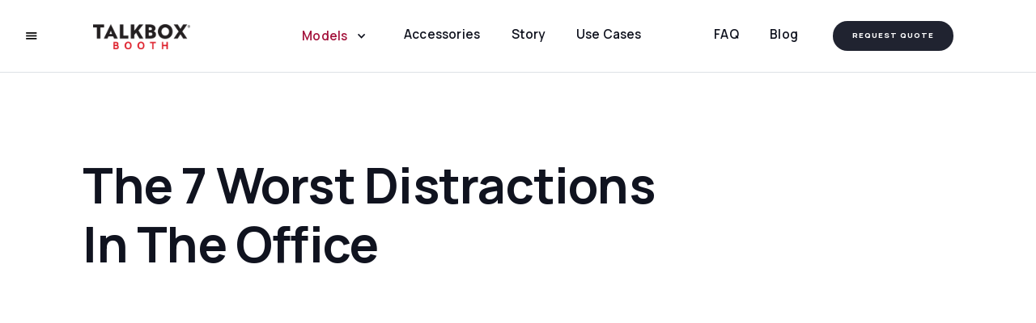

--- FILE ---
content_type: text/html
request_url: https://www.talkboxbooth.com/post/7-worst-office-distractions
body_size: 13346
content:
<!DOCTYPE html><!-- Last Published: Tue Nov 04 2025 18:20:24 GMT+0000 (Coordinated Universal Time) --><html data-wf-domain="www.talkboxbooth.com" data-wf-page="626975f487ae7062b312de72" data-wf-site="626975f487ae70448f12dda6" lang="en" data-wf-collection="626975f487ae70a81012ddde" data-wf-item-slug="7-worst-office-distractions"><head><meta charset="utf-8"/><title>The 7 Worst Distractions In The Office</title><meta content="When in the office most of us can’t say that we are working ALL the time. Or, at the very least, that we’re using 100% of our energy and focus. Of course, there are many reasons for less than optimal productivity so let&#x27;s look at the worst causes and what can be done about them!" name="description"/><meta content="The 7 Worst Distractions In The Office" property="og:title"/><meta content="When in the office most of us can’t say that we are working ALL the time. Or, at the very least, that we’re using 100% of our energy and focus. Of course, there are many reasons for less than optimal productivity so let&#x27;s look at the worst causes and what can be done about them!" property="og:description"/><meta content="https://cdn.prod.website-files.com/626975f487ae70707f12ddd6/62b0f3c500e5e35b59be7c13_office-people-flat-horizontal-banners-38176190-yay.jpg" property="og:image"/><meta content="The 7 Worst Distractions In The Office" property="twitter:title"/><meta content="When in the office most of us can’t say that we are working ALL the time. Or, at the very least, that we’re using 100% of our energy and focus. Of course, there are many reasons for less than optimal productivity so let&#x27;s look at the worst causes and what can be done about them!" property="twitter:description"/><meta content="https://cdn.prod.website-files.com/626975f487ae70707f12ddd6/62b0f3c500e5e35b59be7c13_office-people-flat-horizontal-banners-38176190-yay.jpg" property="twitter:image"/><meta property="og:type" content="website"/><meta content="summary_large_image" name="twitter:card"/><meta content="width=device-width, initial-scale=1" name="viewport"/><link href="https://cdn.prod.website-files.com/626975f487ae70448f12dda6/css/talkboxbooth3.shared.c9cd99085.min.css" rel="stylesheet" type="text/css"/><link href="https://fonts.googleapis.com" rel="preconnect"/><link href="https://fonts.gstatic.com" rel="preconnect" crossorigin="anonymous"/><script src="https://ajax.googleapis.com/ajax/libs/webfont/1.6.26/webfont.js" type="text/javascript"></script><script type="text/javascript">WebFont.load({  google: {    families: ["Manrope:200,300,regular,500,600,700,800:latin,latin-ext"]  }});</script><script type="text/javascript">!function(o,c){var n=c.documentElement,t=" w-mod-";n.className+=t+"js",("ontouchstart"in o||o.DocumentTouch&&c instanceof DocumentTouch)&&(n.className+=t+"touch")}(window,document);</script><link href="https://cdn.prod.website-files.com/626975f487ae70448f12dda6/62b24f3e61a2f00ccb8c6c40_TalkBox-Logo-2022-Favicon-32.png" rel="shortcut icon" type="image/x-icon"/><link href="https://cdn.prod.website-files.com/626975f487ae70448f12dda6/62b24f43e9da32a7cb9f4b06_TalkBox-Logo-2022-Favicon-256.png" rel="apple-touch-icon"/><link href="https://www.talkboxbooth.com/post/7-worst-office-distractions" rel="canonical"/><script async="" src="https://www.googletagmanager.com/gtag/js?id=UA-80815884-2"></script><script type="text/javascript">window.dataLayer = window.dataLayer || [];function gtag(){dataLayer.push(arguments);}gtag('js', new Date());gtag('config', 'UA-80815884-2', {'anonymize_ip': false});</script><!-- Google Tag Manager -->
<script>(function(w,d,s,l,i){w[l]=w[l]||[];w[l].push({'gtm.start':
new Date().getTime(),event:'gtm.js'});var f=d.getElementsByTagName(s)[0],
j=d.createElement(s),dl=l!='dataLayer'?'&l='+l:'';j.async=true;j.src=
'https://www.googletagmanager.com/gtm.js?id='+i+dl;f.parentNode.insertBefore(j,f);
})(window,document,'script','dataLayer','GTM-TPC3NB9');</script>
<!-- End Google Tag Manager -->

      <!--  Clickcease.com tracking-->
      <script type='text/javascript'>var script = document.createElement('script');
      script.async = true; script.type = 'text/javascript';
      var target = 'https://www.clickcease.com/monitor/stat.js';
      script.src = target;var elem = document.head;elem.appendChild(script);
      </script>
      <noscript>
      <a href='https://www.clickcease.com' rel='nofollow'><img src='https://monitor.clickcease.com/stats/stats.aspx' alt='ClickCease'/></a>
      </noscript>
      <!--  Clickcease.com tracking-->


<meta name="facebook-domain-verification" content="6nswwfxlpus48epllp86g787q3vxi7" />
</head><body><div id="webpage" class="page-wrapper"><div class="embed-code w-embed"></div><div data-w-id="0b8aa199-9d7c-bfe4-ac86-bfd58691d4d2" class="nav-burger"><img src="https://cdn.prod.website-files.com/626975f487ae70448f12dda6/626975f487ae705cf312ddf4_menu_black_24dp.svg" loading="lazy" alt="" class="nav-burger-icon"/><div class="nav-burger-bg"></div></div><aside class="aside-menu"><div class="aside-bg-overlay"></div><div class="aside-menu-column"><div class="aside-menu-padding"><div class="aside-link-wrap"><a href="/" data-w-id="d52b5ade-ce44-436e-bb11-0efe3d69078a" class="aside-brand w-nav-brand"><img src="https://cdn.prod.website-files.com/626975f487ae70448f12dda6/62a1117c65bd4c4153339af6_TalkBox-Logo-2022-noPh-wht-467.png" loading="lazy" alt="" class="logotb"/><p class="brand-name logobooth">BOOTH</p></a><div class="aside-links is-1st"><a href="/" class="aside-link w-inline-block"><p class="sm-topic-title">Home</p><div class="aside-link-line"></div></a><a href="/models" class="aside-link w-inline-block"><p class="sm-topic-title">Models</p><div class="aside-link-line"></div></a><a href="/accessories" class="aside-link w-inline-block"><p class="sm-topic-title">Accessories</p><div class="aside-link-line"></div></a><a href="/use-cases" class="aside-link w-inline-block"><p class="sm-topic-title">Use Cases</p><div class="aside-link-line"></div></a><a href="/about" class="aside-link w-inline-block"><p class="sm-topic-title">About Us</p><div class="aside-link-line"></div></a><a href="/blog" class="aside-link with-margin-bottom w-inline-block"><p class="sm-topic-title">Blog</p><div class="aside-link-line"></div></a><a href="/photo-gallery" class="aside-link is-2nd w-inline-block"><p class="sm-topic-title is-small">Gallery</p><div class="aside-link-line"></div></a><a href="/faqs" class="aside-link is-2nd w-inline-block"><p class="sm-topic-title is-small">FAQs</p><div class="aside-link-line"></div></a></div></div><div class="aside-contacts"><a href="#" class="aside-contact-button w-inline-block"><img src="https://cdn.prod.website-files.com/626975f487ae70448f12dda6/626975f487ae70dec112ddfc_call_white_24dp.svg" loading="lazy" alt="" class="aside-contact-icon"/><p class="aside-contact">+555 666 777 85</p></a><a href="#" class="aside-contact-button w-inline-block"><img src="https://cdn.prod.website-files.com/626975f487ae70448f12dda6/626975f487ae709cdc12ddfd_email_white_24dp.svg" loading="lazy" alt="" class="aside-contact-icon"/><p class="aside-contact">contact@company.com</p></a></div><div class="aside-bg-full"></div></div></div><div class="aside-menu-column"><div class="aside-menu-padding is-2nd"><div class="aside-link-wrap"><div class="aside-links is-2nd"><a href="/models" data-w-id="d52b5ade-ce44-436e-bb11-0efe3d6907ba" class="aside-image-link w-inline-block"><div class="aside-image-link-pic"><img src="https://cdn.prod.website-files.com/626975f487ae70448f12dda6/62d8a2f2d8f3b15b87608639_Combo%20Studio%20Slide%20dark%20ppl-1800.jpg" loading="lazy" sizes="(max-width: 1919px) 100vw, 1799.957275390625px" srcset="https://cdn.prod.website-files.com/626975f487ae70448f12dda6/62d8a2f2d8f3b15b87608639_Combo%20Studio%20Slide%20dark%20ppl-1800-p-500.jpg 500w, https://cdn.prod.website-files.com/626975f487ae70448f12dda6/62d8a2f2d8f3b15b87608639_Combo%20Studio%20Slide%20dark%20ppl-1800-p-800.jpg 800w, https://cdn.prod.website-files.com/626975f487ae70448f12dda6/62d8a2f2d8f3b15b87608639_Combo%20Studio%20Slide%20dark%20ppl-1800-p-1080.jpg 1080w, https://cdn.prod.website-files.com/626975f487ae70448f12dda6/62d8a2f2d8f3b15b87608639_Combo%20Studio%20Slide%20dark%20ppl-1800-p-1600.jpg 1600w, https://cdn.prod.website-files.com/626975f487ae70448f12dda6/62d8a2f2d8f3b15b87608639_Combo%20Studio%20Slide%20dark%20ppl-1800.jpg 1800w" alt="" class="cover-image"/><div class="aside-image-bg-animated"></div></div><div class="aside-title-width"><p class="aside-image-link-title">Models</p><img src="https://cdn.prod.website-files.com/626975f487ae70448f12dda6/626975f487ae703d6b12decf_arrow_right_alt_white_24dp.svg" loading="lazy" alt="" class="aside-cta-icon"/></div><div class="aside-image-link-bg"></div></a><div class="w-layout-grid aside-grid-links"><a href="/slide" id="w-node-d52b5ade-ce44-436e-bb11-0efe3d6907c4-3d690785" class="aside-link-2 w-inline-block"><p>SLIDE</p><div class="aside-link-line-2"></div></a><a href="/pod" id="w-node-d52b5ade-ce44-436e-bb11-0efe3d6907c8-3d690785" class="aside-link-2 w-inline-block"><p>POD</p><div class="aside-link-line-2"></div></a><a href="/pod-xl" id="w-node-ad4bd18b-a23f-d81f-c49f-9828fc1c9650-3d690785" class="aside-link-2 w-inline-block"><p>POD XL</p><div class="aside-link-line-2"></div></a><a href="/double" id="w-node-d52b5ade-ce44-436e-bb11-0efe3d6907cc-3d690785" class="aside-link-2 w-inline-block"><p>DOUBLE</p><div class="aside-link-line-2"></div></a><a href="/studio" id="w-node-c25dd94e-aec4-3765-ee42-a465e5f7e831-3d690785" class="aside-link-2 w-inline-block"><p>STUDIO</p><div class="aside-link-line-2"></div></a><a href="/lactation-pod" id="w-node-_3f9768bc-4d6f-8c30-60bd-07cf58fd70d3-3d690785" class="aside-link-2 w-inline-block"><p>LACTATION PODS</p><div class="aside-link-line-2"></div></a></div></div></div><div class="aside-call-to-action"><a data-w-id="d52b5ade-ce44-436e-bb11-0efe3d6907d5" href="/contact" class="aside-cta-button w-inline-block"><div class="aside-cta-inner"><p class="aside-cta-title">Contact Us</p><img src="https://cdn.prod.website-files.com/626975f487ae70448f12dda6/626975f487ae702beb12decd_arrow_right_alt_black_24dp.svg" loading="lazy" alt="" class="aside-cta-icon"/></div><div class="aside-cta-background"></div><div class="aside-cta-background-2"></div></a></div><div class="aside-bg-full-2"></div></div></div><div data-w-id="d52b5ade-ce44-436e-bb11-0efe3d6907dd" class="nav-close"><img src="https://cdn.prod.website-files.com/626975f487ae70448f12dda6/626975f487ae70534612ddfb_close_white_24dp.svg" loading="lazy" alt="" class="nav-close-icon"/><div class="nav-close-circle"></div><div class="nav-close-background"></div></div></aside><div data-animation="default" data-collapse="medium" data-duration="400" data-easing="ease" data-easing2="ease" role="banner" class="navbar w-nav"><div data-w-id="03e81ad8-4b70-a111-740f-0d5ba3f8f49e" class="nav-burger sticky"><img loading="lazy" src="https://cdn.prod.website-files.com/626975f487ae70448f12dda6/626975f487ae705cf312ddf4_menu_black_24dp.svg" alt="" class="nav-burger-icon"/><div class="nav-burger-bg"></div></div><div class="container in-navigation lessonleft"><div class="nav-flex in-nav-2"><div class="nav-inner"><a href="/" data-w-id="5d50ee33-cb07-0ed9-bc77-56fde97c2a16" class="brand w-nav-brand"><img src="https://cdn.prod.website-files.com/626975f487ae70448f12dda6/6814e7c7e5e2bc630e03ec38_TalkBox-Logo-2022-BlkTB-600.png" loading="lazy" sizes="(max-width: 767px) 98vw, 599.928955078125px" srcset="https://cdn.prod.website-files.com/626975f487ae70448f12dda6/6814e7c7e5e2bc630e03ec38_TalkBox-Logo-2022-BlkTB-600-p-500.png 500w, https://cdn.prod.website-files.com/626975f487ae70448f12dda6/6814e7c7e5e2bc630e03ec38_TalkBox-Logo-2022-BlkTB-600.png 600w" alt="" class="logotb topnav"/></a><nav role="navigation" class="nav-menu w-nav-menu"><div data-delay="0" data-hover="false" data-w-id="56af2ffe-33f4-66e8-3d30-fcd16492a333" class="nav-point-wrapper dropdown w-dropdown"><div class="dropdown-toggle-2 w-dropdown-toggle"><div class="icon-3 w-icon-dropdown-toggle"></div><div class="nav-link-5 mainnav"><a href="/models">Models</a></div></div><nav class="dropdown-list-3 w-dropdown-list"><div class="dropdown-item-wrapper"><a data-w-id="56af2ffe-33f4-66e8-3d30-fcd16492a33a" href="/slide" class="dropdown-item w-inline-block"><div class="dropdown-icon-wrapper"><img alt="Slide" src="https://cdn.prod.website-files.com/626975f487ae70448f12dda6/6400dcbece90d4652ebc8fd2_SLIDE-Dark4-280tall.png" class="dropdown-icon"/></div><div class="dropdown-description-wrapper"><p class="dropdown-link">Slide</p><p class="infotext grey">1 person booth</p></div></a><a data-w-id="56af2ffe-33f4-66e8-3d30-fcd16492a342" href="/pod" class="dropdown-item w-inline-block"><div class="dropdown-icon-wrapper"><img alt="Icon" src="https://cdn.prod.website-files.com/626975f487ae70448f12dda6/66983e4aa4909c5f3ff7b11a_TB-Pod-Whole-picture-sesame-gray.png" class="dropdown-icon"/></div><div class="dropdown-description-wrapper"><p class="dropdown-link"><strong>POD</strong></p><p class="infotext grey">1 person booth</p></div></a><a href="/pod-xl" class="dropdown-item w-inline-block"><div class="dropdown-icon-wrapper"><img alt="Icon" src="https://cdn.prod.website-files.com/626975f487ae70448f12dda6/6727eb50876a9124f99980e9_TalkBox-Pod-XL-dark-gray-optsm.png" class="dropdown-icon"/></div><div class="dropdown-description-wrapper"><p class="dropdown-link"><strong>POD XL</strong></p><p class="infotext grey">1-2 person booth</p></div></a><a data-w-id="56af2ffe-33f4-66e8-3d30-fcd16492a34b" href="/double" class="dropdown-item w-inline-block"><div class="dropdown-icon-wrapper"><img alt="Icon" src="https://cdn.prod.website-files.com/626975f487ae70448f12dda6/6400dc54f17ad0fa205cce35_Double-Booth-angle-dark-5-fixed-280tall.png" class="dropdown-icon"/></div><div class="dropdown-description-wrapper"><p class="dropdown-link">Double</p><p class="infotext grey">1-2 person booth</p></div></a><a data-w-id="56af2ffe-33f4-66e8-3d30-fcd16492a353" href="/studio" class="dropdown-item w-inline-block"><div class="dropdown-icon-wrapper"><img alt="Icon" src="https://cdn.prod.website-files.com/626975f487ae70448f12dda6/63fe364c9796ba830bc93f7e_STUDIO-Dark6-280tall.png" class="dropdown-icon"/></div><div class="dropdown-description-wrapper"><p class="dropdown-link">Studio</p><p class="infotext grey">1-4 person booth</p></div></a></div></nav></div><a href="/accessories" class="nav-link w-inline-block"><p class="nav-paragraph">Accessories</p></a><a href="/about" class="nav-link w-inline-block"><p class="nav-paragraph">Story</p></a><a href="/use-cases" class="nav-link w-inline-block"><p class="nav-paragraph">Use Cases</p></a></nav><div class="nav-menu-2 tab-hide"><a href="/faqs" class="nav-link w-inline-block"><p class="nav-paragraph">FAQ</p></a><a href="/blog" class="nav-link w-inline-block"><p class="nav-paragraph">Blog</p></a></div></div><div class="nav-flex-right"><div data-w-id="5d50ee33-cb07-0ed9-bc77-56fde97c2a30" class="nav-icon-button hide"><img src="https://cdn.prod.website-files.com/626975f487ae70448f12dda6/626975f487ae709dbb12ddf5_search_black_24dp.svg" loading="lazy" alt="" class="nav-icon is-search-icon"/><img src="https://cdn.prod.website-files.com/626975f487ae70448f12dda6/626975f487ae70df3e12ddfa_close_black_24dp.svg" loading="lazy" alt="" class="nav-icon is-close-icon"/><div class="nav-icon-circle"></div></div><a href="/contact#inquiry" class="button-1 in-nav-button w-button">Request Quote</a><form action="/search" class="search w-form"><img src="https://cdn.prod.website-files.com/626975f487ae70448f12dda6/626975f487ae7083b712defe_search_white_24dp.svg" loading="lazy" alt="" class="search-label-icon"/><input class="search-input w-input" maxlength="256" name="query" placeholder="Type here..." type="search" id="search" required=""/><input type="submit" class="search-button-1 w-button" value="Search"/><div class="search-background"></div><div class="search-shadow"></div></form></div></div></div></div><main class="main"><section class="section overflow-visibile"><div class="padding-inner in-article-title"><div class="container"><div class="w-layout-grid grid"><div id="w-node-d1eb85da-a54e-5f25-bd6f-0fa205de0be4-b312de72" class="article-page-column-1"><h1 class="heading article-page-title">The 7 Worst Distractions In The Office</h1></div><div id="w-node-d1eb85da-a54e-5f25-bd6f-0fa205de0be7-b312de72" class="article-page-column-2"><div class="article-about-block"><p data-w-id="d1eb85da-a54e-5f25-bd6f-0fa205de0be9" style="opacity:0" class="article-toptitle">Category</p><a data-w-id="d1eb85da-a54e-5f25-bd6f-0fa205de0beb" style="opacity:0" href="/blog" class="article-side-link w-inline-block"><p>Productivity</p></a></div></div></div></div></div><div class="article-title-background"></div></section><section class="section"><div class="padding-inner in-article-image"><div class="container"><div class="image-height-30em"><div class="parallax-background"><div class="parallax-image"><div class="image-animation-trigger"><img src="https://cdn.prod.website-files.com/626975f487ae70707f12ddd6/62b0f3c500e5e35b59be7c13_office-people-flat-horizontal-banners-38176190-yay.jpg" loading="lazy" alt="The 7 Worst Distractions In The Office" sizes="100vw" srcset="https://cdn.prod.website-files.com/626975f487ae70707f12ddd6/62b0f3c500e5e35b59be7c13_office-people-flat-horizontal-banners-38176190-yay-p-500.jpeg 500w, https://cdn.prod.website-files.com/626975f487ae70707f12ddd6/62b0f3c500e5e35b59be7c13_office-people-flat-horizontal-banners-38176190-yay-p-800.jpeg 800w, https://cdn.prod.website-files.com/626975f487ae70707f12ddd6/62b0f3c500e5e35b59be7c13_office-people-flat-horizontal-banners-38176190-yay-p-1080.jpeg 1080w, https://cdn.prod.website-files.com/626975f487ae70707f12ddd6/62b0f3c500e5e35b59be7c13_office-people-flat-horizontal-banners-38176190-yay-p-1600.jpeg 1600w, https://cdn.prod.website-files.com/626975f487ae70707f12ddd6/62b0f3c500e5e35b59be7c13_office-people-flat-horizontal-banners-38176190-yay.jpg 1800w" class="cover-image"/><div class="bg-for-animation is-grey-color"></div></div></div></div></div><div class="article-content-block"><div class="text-block-31">When in the office most of us can’t say that we are working ALL the time. Or, at the very least, that we’re using 100% of our energy and focus. Of course, there are many reasons for less than optimal productivity so let&#x27;s look at the worst causes and what can be done about them!</div><div class="rich-text blog w-richtext"><figure style="max-width:400px" class="w-richtext-align-floatright w-richtext-figure-type-image"><div><img src="https://cdn.prod.website-files.com/626975f487ae70707f12ddd6/62b0f33a4473cb068da43a7f_61d61ed0c3780c0c632be028_Day-Calendar-stil-flRm0z3MEoA-unsplash.jpeg" loading="lazy" alt=""/></div></figure><p>Typically, a workday is separated into different chunks of time, with few and far between productive moments.</p><p>Surrounded by thousands of distractions, noises, and mini emergencies, it’s no wonder our focus can be fleeting. Of course, some of these distractions are manageable and just a part of life. However, some office distractions and workflow interruptions are entirely preventable.</p><p>The <a href="/post/shocking-cost-workplace-distractions">average employee wastes almost 3 hours every day</a>. Now, this may not seem like a lot to some. So, let’s take it a step further. Imagine having 100 employees. That’s a lot of unproductive, wasted time. To boost productivity and eliminate those wasted hours, we recommend nipping the problem in the bud. </p><h3>Distractions Come from Everywhere!</h3><p>So, here’s the thing about workplace distractions. They can come from multiple sources, including ourselves! While it is fun to blame everyone else, looking at them pragmatically can help us take steps to curtail them. The following are the worst distractions in the workplace. Be sure to read on for tips and tricks to avoid these interruptions and get the most out of your day. </p><p>‍<br/></p><h1>1. Phones </h1><figure class="w-richtext-align-floatright w-richtext-figure-type-image"><div><img src="https://cdn.prod.website-files.com/626975f487ae70707f12ddd6/62b0f33a00e5e3690bbe7800_61d61ef3d1110283c9d20a58_Iphone-computers-office-pexels-887751.jpeg" loading="lazy" alt=""/></div></figure><p>Phones dinging, beeping and ringing can be one of the worst distractions in the office, especially with the variety of attention grabbing sounds on modern smartphones! It can jolt your nervous system and throw you off your train of thought. </p><p>It has also been shown that having your cell phone nearby decreases your own productivity. Even when a cell phone is required for the job, productivity decreases and forgetfulness increases for most workers. It is mindlessly easy to scroll through social media or text your spouse without even thinking about it. Before you know it, huge chunks of the day are wasted. </p><p>Some businesses are even banning personal cell phone use during working hours in an effort to improve productivity.<br/></p><p>‍</p><h1>2. Noisy coworkers</h1><figure style="max-width:400px" class="w-richtext-align-floatright w-richtext-figure-type-image"><div><img src="https://cdn.prod.website-files.com/626975f487ae70707f12ddd6/62b0f33a77863cb4789e9e34_61d648024c4a586a3302f546_loud-person-on-phone-13782122-yay.jpeg" loading="lazy" alt=""/></div></figure><p>Whether it&#x27;s &quot;Blabber-mouth Bob&quot; or &quot;Chatty Kathy&quot; or someone else, we&#x27;ve all encountered noisy people in our lives. If there is one thing that break concentration, it is loud voices and conversations. </p><p>While the volume of their trumpeting voice might be enough to make you cringe, it is also the content of their conversation that draws you away from your work. Sure, many people just naturally have loud voices and everyone has a different tolerance for noise, but the bottom line suffers when employees can&#x27;t focus. </p><p>Also, if you don&#x27;t know who the loud person in your office is, then it might be you! :)<br/></p><p><br/></p><h1>3. Negativity at Work</h1><p>Having a positive work environment is key for productivity. When negativity creeps into your workplace, it can create numerous, pervasive distractions that lead to dejected employees and decreased productivity. Here are some of the <strong>key causes behind workplace negativity</strong>:<br/></p><ul role="list"><li><em>Defensive communication. </em>This type of organizational communication causes distrust and a lack of cooperation. At the same time, employees become defensive, as their self-protection instincts increase, as well as their search for excuses. Employees will spend much of their core work time simply justifying their existence or presence in this company. In its worst form, workers can even begin undermining each other.<br/></li></ul><ul role="list"><li><em>Authoritarian leadership</em>. This type of work environment places all responsibility on the authority figures, limiting personal development and autonomy. When orders, rules, and work are imposed and forced, insecurity, fear of ridicule, and fear of rejection grow.<br/></li></ul><ul role="list"><li><em>Lack of unity and belonging to the team. </em>When only one person makes decisions, this can lead to resistance to change, decreased involvement in tasks, and reduced productivity. As they say, there’s no <em>“i in team.”</em><br/></li></ul><ul role="list"><li><em>Lack of motivation</em>. Without incentivizing or company perks, employees may feel tense, uncomfortable, or dissatisfied. These feelings can lead to more aggressive emotional states and may even cause confrontations between management and staff. </li></ul><p>‍<br/></p><h1>4. Meetings</h1><figure class="w-richtext-align-floatright w-richtext-figure-type-image"><div><img src="https://cdn.prod.website-files.com/626975f487ae70707f12ddd6/62b0f33b8171391e9440fa5d_61d63228dd461784701208ca_Zoom-Meeting-bXqOMf5tvDk-unsplash.jpeg" loading="lazy" alt=""/></div></figure><p>We’ve all been there. Another perfunctory meeting forcing you to shift your attention yet again! In a work environment where meetings are frequent, it is difficult to set aside a block of time without interruptions for projects that require more detail. While they can have great benefits for collaboration and team building, meetings are usually way too long. This wastes valuable time that should be spent on high-priority assignments. Planning out meetings ahead of time is vital to make you and your staff more productive. <br/></p><p>In this new virtual era, some meetings take place over Zoom or Google Meet. These online meetings produce a new set of challenges, such as a private and quiet space to sign on. In many large office spaces, there aren’t that many places other than your busy desk to talk, making virtual meetings difficult. A new requirement for all modern offices is to have a <a href="/models">good space for video conferencing in your office</a>. </p><p>‍</p><h1>5. Poor Environment</h1><p>When the office is too cold or too hot, it can cause us to constantly reflect on how uncomfortable it is. Perhaps your office chair is itchy, or there aren’t any windows or opportunities to go outside during the day. Now, we’re not suggesting lounge chairs or couches. However, it’s important to emphasize making your workplace as comfortable, quiet, and productive as possible. <br/></p><p>When uncomfortable, people tend to walk around and visit other desks. This can cause more of those unexpected and distracting visits. With all the commotion, you may feel that you need to be more isolated in order to concentrate. And with more than two-thirds of businesses <a href="/post/open-offices-noisy-elephant-in-room"><strong>incorporating open office layouts</strong></a>, many employees don’t have their own private space, which can cause a few unwanted distractions, to say the least! </p><p>‍<br/></p><h1>6. Our Own Habits</h1><p>We can often get distracted by checking personal email, surfing the internet, or scrolling through social media applications. Yes, these habits are tempting and, at times, a good way to keep in touch with others. But in the office, checking your phone, online shopping, and posting on Twitter can do more harm than good. <br/></p><p>The truth is that it’s best to put down the phone. Maybe even hide it in another room. There are several apps that limit your screen time or disable certain applications or a set time. These are all great tools to utilize in your workplace. </p><p>‍</p><h1>7. Visits from Colleagues</h1><figure class="w-richtext-align-floatright w-richtext-figure-type-image"><div><img src="https://cdn.prod.website-files.com/626975f487ae70707f12ddd6/62b0f33a669950e4e4328bb7_61d61f18d7eb92494bbbcb35_she-pleads-with-specialist-personnel-to-take-her-to-work-20324746_yay.jpeg" loading="lazy" alt=""/></div></figure><p>We&#x27;ve all been there — a coworker comes over for a chat right as you are in a focused zone getting important work done. You try to be nice and they stay and chat for longer than expected, wasting your time and theirs. </p><p>Of course, unannounced visits or drop-ins are not in your control. But there are ways to keep the conversation short and sweet. Make sure to get to the point quickly if these unexpected visits occur and also take preventative measures. Set boundaries ahead of time and keep up good communication with your colleagues, so they know it’s not appropriate to turn up without warning. </p><p>These distractions can extend your workday, hamper your inspiration, and add to your workload. It’s only fair to crave a little quiet time in the midst of all this craziness. Having a focus space in your office can also provide the peace needed to allow you to get your work done!<br/></p><p><br/></p><h2><strong>How do we avoid these distractions? <br/></strong></h2><p>The first step in limiting distractions is to be aware of them. Once these issues are identified, we can begin to make changes that will contribute to the improvement of our individual and collective productivity. <br/></p><h4>Here are some tips:</h4><ul role="list"><li><strong>Communication is key</strong> - Set boundaries and rules for others to follow, as well as yourself. </li><li><strong>Turn your phone off</strong> - Or, better yet, put it somewhere out of sight, out of mind. </li><li><strong>Plan specific agendas</strong> for all meetings - Topic by topic, minute by minute with minimal wasted time. </li><li><strong>Spread positivity</strong> and encouragement!<br/><br/></li></ul><p>It is safe to say that companies aspire to have a favorable work environment and support their employees but just get stuck with finding solutions. So, what is the first step? Communication. In order to avoid the distractions mentioned above, each staff member and higher-up must actively communicate with each other. Employees need to feel comfortable enough to raise their hand and ask questions. The workplace needs to foster trust and growth, two essentials for honest and horizontal communication. These factors will create a strong network where no one is left hanging. When investing in your community and open communication, time is a necessary ingredient. However, it’s never wasted time, when it’s spent trying to better your office.</p><p> <br/></p><figure style="max-width:30%" class="w-richtext-align-floatright w-richtext-figure-type-image"><a href="https://www.talkboxbooth.com/models" target="_blank" class="w-inline-block"><div><img src="https://cdn.prod.website-files.com/626975f487ae70707f12ddd6/62b0f33a3c1bf463a1ea1690_61d63736beac88532aa66fa1_Otis-Wrapped-booth-Germany-cout.jpeg" loading="lazy" alt=""/></div></a></figure><h1>The Game-Changing Solution for Combatting Distractions</h1><p>‍</p><p>We may be biased but we have experienced firsthand how TalkBox booths can help <a href="/post/shocking-cost-workplace-distractions">create distraction-free areas in the office</a>. They effectively shield the noise and visual chaos so employees can be more focused on their work. </p><p>‍</p><h5>We are the original US privacy booth company. With our experience and thoughtful array of products, we have the solution for your needs!</h5><p>‍</p><h4><a href="/models"><strong>Take a look at our different models here &gt;&gt;</strong></a></h4><p>‍</p><h4><a href="/contact"><strong>Feel free to reach out with any questions &gt;&gt;</strong></a></h4><p>‍</p></div></div></div></div></section><section class="section bg-white-smoke"><div class="container"><div class="padding-inner"><p class="article-other-title">You may also like...</p><div class="w-dyn-list"><div role="list" class="grid-blog-2-column w-dyn-items"><div id="w-node-d1eb85da-a54e-5f25-bd6f-0fa205de0c4a-b312de72" role="listitem" class="article-item w-dyn-item"><div class="featured-article"><div class="featured-article-image"><div class="image-animation-trigger"><a href="/post/private-matters-keeping-confidential" class="w-inline-block"><img src="https://cdn.prod.website-files.com/626975f487ae70707f12ddd6/6838c5858c7caf8ad362900e_coffee-shop-crew-60472546yay.jpg" loading="lazy" alt="Private Matters Matter! Keeping it Confidential" sizes="100vw" srcset="https://cdn.prod.website-files.com/626975f487ae70707f12ddd6/6838c5858c7caf8ad362900e_coffee-shop-crew-60472546yay-p-500.jpg 500w, https://cdn.prod.website-files.com/626975f487ae70707f12ddd6/6838c5858c7caf8ad362900e_coffee-shop-crew-60472546yay-p-800.jpg 800w, https://cdn.prod.website-files.com/626975f487ae70707f12ddd6/6838c5858c7caf8ad362900e_coffee-shop-crew-60472546yay-p-1080.jpg 1080w, https://cdn.prod.website-files.com/626975f487ae70707f12ddd6/6838c5858c7caf8ad362900e_coffee-shop-crew-60472546yay.jpg 1800w" class="cover-image"/></a><div class="bg-for-animation"></div></div></div><a href="/post/private-matters-keeping-confidential" class="article-line-block w-inline-block"><p class="article-title-2">Private Matters Matter! Keeping it Confidential</p><div class="main-button"><p class="main-button-title">Read article</p><div class="scroll-down-line"></div><img src="https://cdn.prod.website-files.com/626975f487ae70448f12dda6/626975f487ae70532312dde8_navigate_next_black_24dp.svg" loading="lazy" alt="" class="scroll-down-icon"/></div></a><div class="article-in-category"><a href="/post/private-matters-keeping-confidential" class="featured-about">Over the years I’ve seen how careless slips, whispered gossip, or even forgotten files can unravel careers, companies, and personal lives. Confidentiality isn’t just about keeping secrets—it’s about keeping trust.</a></div></div></div><div id="w-node-d1eb85da-a54e-5f25-bd6f-0fa205de0c4a-b312de72" role="listitem" class="article-item w-dyn-item"><div class="featured-article"><div class="featured-article-image"><div class="image-animation-trigger"><a href="/post/places-were-going" class="w-inline-block"><img src="https://cdn.prod.website-files.com/626975f487ae70707f12ddd6/66f207691322c6daac2f4fcc_The-Places-were-going.jpg" loading="lazy" alt="Oh the Places We&#x27;re Going" sizes="100vw" srcset="https://cdn.prod.website-files.com/626975f487ae70707f12ddd6/66f207691322c6daac2f4fcc_The-Places-were-going-p-500.jpg 500w, https://cdn.prod.website-files.com/626975f487ae70707f12ddd6/66f207691322c6daac2f4fcc_The-Places-were-going-p-800.jpg 800w, https://cdn.prod.website-files.com/626975f487ae70707f12ddd6/66f207691322c6daac2f4fcc_The-Places-were-going-p-1080.jpg 1080w, https://cdn.prod.website-files.com/626975f487ae70707f12ddd6/66f207691322c6daac2f4fcc_The-Places-were-going-p-1600.jpg 1600w, https://cdn.prod.website-files.com/626975f487ae70707f12ddd6/66f207691322c6daac2f4fcc_The-Places-were-going.jpg 1890w" class="cover-image"/></a><div class="bg-for-animation"></div></div></div><a href="/post/places-were-going" class="article-line-block w-inline-block"><p class="article-title-2">Oh the Places We&#x27;re Going</p><div class="main-button"><p class="main-button-title">Read article</p><div class="scroll-down-line"></div><img src="https://cdn.prod.website-files.com/626975f487ae70448f12dda6/626975f487ae70532312dde8_navigate_next_black_24dp.svg" loading="lazy" alt="" class="scroll-down-icon"/></div></a><div class="article-in-category"><a href="/post/places-were-going" class="featured-about">The future we saw when we launched in 2015, is now here. Our privacy booths and meeting pods are making their way to, well, everywhere! We&#x27;re honored, proud and excited. However, we have to give credit to the dynamism &amp; ingenuity of our customers who have found so many places &amp; uses for our booths.</a></div></div></div></div></div></div></div></section><div class="footer"><div class="footer-inner"><div class="container"><div class="w-layout-grid footer-5-grid-1"><div id="w-node-ee5752e3-6bfa-1fbb-a048-627d256da2d8-256da2d4" class="footer-2-column-1"><a href="/" data-w-id="f30a1c0d-059e-1024-4b22-5f0d21a8fafa" class="brand w-nav-brand"><img src="https://cdn.prod.website-files.com/626975f487ae70448f12dda6/626975f487ae7045aa12e021_logo-packs-white.png" loading="lazy" alt="Logo white" class="nav-logo"/><img src="https://cdn.prod.website-files.com/626975f487ae70448f12dda6/68b896f9941ac91d312a4414_TalkBox-Logo-2022-WhiteTB.png" loading="lazy" sizes="(max-width: 767px) 98vw, 599.9857788085938px" srcset="https://cdn.prod.website-files.com/626975f487ae70448f12dda6/68b896f9941ac91d312a4414_TalkBox-Logo-2022-WhiteTB-p-500.png 500w, https://cdn.prod.website-files.com/626975f487ae70448f12dda6/68b896f9941ac91d312a4414_TalkBox-Logo-2022-WhiteTB.png 600w" alt="" class="logotb foot"/></a><p class="paragraph-1071 foot">Think inside the box.<br/></p><div class="div-spacer resp-60-20"></div><div class="footer-2-contacts shorter"><div class="spacer"></div><p class="footer-uppercase-title">call us!</p><a href="tel:+17205078255" class="footer-2-contact-link w-inline-block"><p>720-507-8255</p></a></div><div class="footer-2-contacts"><div class="spacer"></div><a href="#" class="footer-2-contact-link w-inline-block"><p class="footer-uppercase-title">email us!</p></a><a href="/contact#inquiry" class="button-1 w-button">Inquiry form</a></div><div class="footer-2-office"><p class="footer-uppercase-title">Office</p><p class="footer-2-address">7152 Gold Nugget Dr, Niwot CO 80503</p></div></div><div id="w-node-ee5752e3-6bfa-1fbb-a048-627d256da2e0-256da2d4" class="footer-2-column-2"><p class="footer-large-title">Comfortable privacy booths and meeting pods for every need!<br/></p><div class="w-layout-grid grid-footer-2-links"><div id="w-node-ddedb68c-ee47-acda-cbbb-e9be30e6d6f2-256da2d4" class="footer-contacts"><a href="/models" class="main-button in-footer w-inline-block"><p class="main-button-title">models</p><div class="scroll-down-line in-footer"></div><img src="https://cdn.prod.website-files.com/626975f487ae70448f12dda6/626975f487ae70d56512dde5_navigate_next_white_24dp.svg" loading="lazy" alt="" class="scroll-down-icon hidemob"/></a><a href="/accessories" class="main-button in-footer w-inline-block"><p class="main-button-title">accessories</p><div class="scroll-down-line bg-white in-footer"></div><img src="https://cdn.prod.website-files.com/626975f487ae70448f12dda6/626975f487ae70d56512dde5_navigate_next_white_24dp.svg" loading="lazy" alt="" class="scroll-down-icon hidemob"/></a><a href="/about" class="main-button in-footer w-inline-block"><p class="main-button-title">Who we are</p><div class="scroll-down-line in-footer"></div><img src="https://cdn.prod.website-files.com/626975f487ae70448f12dda6/626975f487ae70d56512dde5_navigate_next_white_24dp.svg" loading="lazy" alt="" class="scroll-down-icon hidemob"/></a><a href="/use-cases" class="main-button in-footer w-inline-block"><p class="main-button-title">Use Cases</p><div class="scroll-down-line in-footer"></div><img src="https://cdn.prod.website-files.com/626975f487ae70448f12dda6/626975f487ae70d56512dde5_navigate_next_white_24dp.svg" loading="lazy" alt="" class="scroll-down-icon hidemob"/></a><a href="/blog" class="main-button in-footer w-inline-block"><p class="main-button-title">Articles</p><div class="scroll-down-line bg-white in-footer"></div><img src="https://cdn.prod.website-files.com/626975f487ae70448f12dda6/626975f487ae70d56512dde5_navigate_next_white_24dp.svg" loading="lazy" alt="" class="scroll-down-icon hidemob"/></a><a href="/contact" class="main-button in-footer w-inline-block"><p class="main-button-title">Contact</p><div class="scroll-down-line bg-white in-footer"></div><img src="https://cdn.prod.website-files.com/626975f487ae70448f12dda6/626975f487ae70d56512dde5_navigate_next_white_24dp.svg" loading="lazy" alt="" class="scroll-down-icon hidemob"/></a></div><div id="w-node-ddedb68c-ee47-acda-cbbb-e9be30e6d713-256da2d4" class="footer-col-links"><a href="/faqs" class="footer-link-block in-footer-2 w-inline-block"><p class="footer-2-link-title">FAQ</p><div class="footer-link-line"></div></a><a href="/telehealth" class="footer-link-block in-footer-2 w-inline-block"><p class="footer-2-link-title">telehealth</p><div class="footer-link-line"></div></a><a href="/lactation-pod" class="footer-link-block in-footer-2 w-inline-block"><p class="footer-2-link-title">Lactation pods</p><div class="footer-link-line"></div></a><a href="/office-moving-service" class="footer-link-block in-footer-2 w-inline-block"><p class="footer-2-link-title">office moving service</p><div class="footer-link-line"></div></a><a href="/photo-gallery" class="footer-link-block in-footer-2 w-inline-block"><p class="footer-2-link-title">Photo Gallery</p><div class="footer-link-line"></div></a><a href="/reseller-program-partners" class="footer-link-block in-footer-2 w-inline-block"><p class="footer-2-link-title">become a reseller</p><div class="footer-link-line"></div></a><a href="/wrap" class="footer-link-block in-footer-2 w-inline-block"><p class="footer-2-link-title">Wrap your Booth</p><div class="footer-link-line"></div></a><a href="/hiring" class="footer-link-block in-footer-2 w-inline-block"><p class="footer-2-link-title">We are hiring</p><div class="footer-link-line"></div></a><a href="/blog" class="footer-link-block in-footer-2 w-inline-block"><p class="footer-2-link-title"> blog</p><div class="footer-link-line"></div></a></div></div></div></div></div></div><div class="subfooter"><div class="container"><div class="w-layout-grid grid"><div id="w-node-ee5752e3-6bfa-1fbb-a048-627d256da311-256da2d4" class="subfooter-2-column-1"><a href="https://www.facebook.com/talkboxbooth" class="footer-social-link-3 w-inline-block"><img src="https://cdn.prod.website-files.com/626975f487ae70448f12dda6/626975f487ae70ef5512dedc_facebook-logo-white.svg" loading="lazy" alt="Facebook logo" class="footer-social-icon"/></a><a href="https://www.instagram.com/talkboxbooth/" class="footer-social-link-3 w-inline-block"><img src="https://cdn.prod.website-files.com/626975f487ae70448f12dda6/626975f487ae7071af12dede_instagram-black-full.svg" loading="lazy" alt="Instagram logo" class="footer-social-icon flipcolor"/></a><a href="https://twitter.com/talkboxbooth" class="footer-social-link-3 w-inline-block"><img src="https://cdn.prod.website-files.com/626975f487ae70448f12dda6/626975f487ae7060c712dee3_twitter-logo-black.svg" loading="lazy" alt="Twitter logo" class="footer-social-icon flipcolor"/></a><a href="https://www.linkedin.com/company/10672048/" class="footer-social-link-3 w-inline-block"><img src="https://cdn.prod.website-files.com/626975f487ae70448f12dda6/626975f487ae70a77012dee4_linkedin-logo-white.svg" loading="lazy" alt="LinkedIn logo" class="footer-social-icon"/></a><a href="https://www.youtube.com/channel/UC2_kI9xwLdtF5EbeQbQXcNA/videos" class="footer-social-link-3 w-inline-block"><img src="https://cdn.prod.website-files.com/626975f487ae70448f12dda6/626975f487ae70b02712dee6_youtube-logo-white.svg" loading="lazy" alt="YouTube logo" class="footer-social-icon"/></a></div><div id="w-node-ee5752e3-6bfa-1fbb-a048-627d256da318-256da2d4" class="subfooter-2-column-2"><div class="subfooter-links-wrap"><div class="subfooter-2-links-list"><div class="subfooter-2-item"><div class="subfooter-1-link"><p>TalkBox Booth LLC © <span class="current_year">202X</span> All rights reserved</p></div></div><div class="subfooter-2-item"><a href="/privacy-policy" class="subfooter-1-link w-inline-block"><p>Privacy Policy</p></a></div><div class="subfooter-2-item"><a href="/terms" class="subfooter-1-link w-inline-block"><p>Terms &amp; Conditions</p></a></div></div></div><a href="#webpage" class="scroll-up-button w-inline-block"><img src="https://cdn.prod.website-files.com/626975f487ae70448f12dda6/626975f487ae70e48712dee9_keyboard_arrow_up_white_24dp.svg" loading="lazy" alt="Scroll up" class="scroll-up-icon"/><div class="scroll-up-circle"></div><div class="scroll-up-border"></div></a></div></div></div></div></div></main></div><script src="https://d3e54v103j8qbb.cloudfront.net/js/jquery-3.5.1.min.dc5e7f18c8.js?site=626975f487ae70448f12dda6" type="text/javascript" integrity="sha256-9/aliU8dGd2tb6OSsuzixeV4y/faTqgFtohetphbbj0=" crossorigin="anonymous"></script><script src="https://cdn.prod.website-files.com/626975f487ae70448f12dda6/js/talkboxbooth3.schunk.36b8fb49256177c8.js" type="text/javascript"></script><script src="https://cdn.prod.website-files.com/626975f487ae70448f12dda6/js/talkboxbooth3.schunk.b5915c282a1e6de9.js" type="text/javascript"></script><script src="https://cdn.prod.website-files.com/626975f487ae70448f12dda6/js/talkboxbooth3.15b74d22.b7a7867875b86c45.js" type="text/javascript"></script><!-- Google Tag Manager (noscript) -->
<noscript><iframe src="https://www.googletagmanager.com/ns.html?id=GTM-TPC3NB9"
height="0" width="0" style="display:none;visibility:hidden"></iframe></noscript>
<!-- End Google Tag Manager (noscript) -->

<!--Start of Tawk.to Script-->
<script type="text/javascript">
  // Load Tawk.to script
  var Tawk_API=Tawk_API||{}, Tawk_LoadStart=new Date();
  (function(){
    var s1=document.createElement("script"),s0=document.getElementsByTagName("script")[0];
    s1.async=true;
    s1.src="https://embed.tawk.to/5ab67963d7591465c708e090/default";
    s1.charset="UTF-8";
    s1.setAttribute("crossorigin","*");
    s0.parentNode.insertBefore(s1,s0);
  })();

  //Track chat starting event
  Tawk_API.onChatStarted = function(){
    gtag('event', 'chatstarted', {
      'event_category': 'tawkto',
    });
  };
</script>
<!--End of Tawk.to Script-->

<script>
function getParam(name) { name = name.replace(/[\[]/, "\\[").replace(/[\]]/, "\\]"); var regex = new RegExp("[\\?&]" + name + "=([^&#]*)"), results = regex.exec(location.search); return results === null ? "" : decodeURIComponent(results[1].replace(/\+/g, " ")); }
Webflow.push(function() {

  // Auto-populate form fields (text fields only) based on query string
  $('input:text, input[type=email]').each(function() {
    var paramValue = getParam(this.id);
    if(this.value == "" && paramValue != "") this.value = paramValue;
  });

});
</script>

<!--Get Current Year Script-->
<script>
document.querySelector(".current_year").textContent = new Date().getFullYear()
</script></body></html>

--- FILE ---
content_type: text/css
request_url: https://cdn.prod.website-files.com/626975f487ae70448f12dda6/css/talkboxbooth3.shared.c9cd99085.min.css
body_size: 40129
content:
html{-webkit-text-size-adjust:100%;-ms-text-size-adjust:100%;font-family:sans-serif}body{margin:0}article,aside,details,figcaption,figure,footer,header,hgroup,main,menu,nav,section,summary{display:block}audio,canvas,progress,video{vertical-align:baseline;display:inline-block}audio:not([controls]){height:0;display:none}[hidden],template{display:none}a{background-color:#0000}a:active,a:hover{outline:0}abbr[title]{border-bottom:1px dotted}b,strong{font-weight:700}dfn{font-style:italic}h1{margin:.67em 0;font-size:2em}mark{color:#000;background:#ff0}small{font-size:80%}sub,sup{vertical-align:baseline;font-size:75%;line-height:0;position:relative}sup{top:-.5em}sub{bottom:-.25em}img{border:0}svg:not(:root){overflow:hidden}hr{box-sizing:content-box;height:0}pre{overflow:auto}code,kbd,pre,samp{font-family:monospace;font-size:1em}button,input,optgroup,select,textarea{color:inherit;font:inherit;margin:0}button{overflow:visible}button,select{text-transform:none}button,html input[type=button],input[type=reset]{-webkit-appearance:button;cursor:pointer}button[disabled],html input[disabled]{cursor:default}button::-moz-focus-inner,input::-moz-focus-inner{border:0;padding:0}input{line-height:normal}input[type=checkbox],input[type=radio]{box-sizing:border-box;padding:0}input[type=number]::-webkit-inner-spin-button,input[type=number]::-webkit-outer-spin-button{height:auto}input[type=search]{-webkit-appearance:none}input[type=search]::-webkit-search-cancel-button,input[type=search]::-webkit-search-decoration{-webkit-appearance:none}legend{border:0;padding:0}textarea{overflow:auto}optgroup{font-weight:700}table{border-collapse:collapse;border-spacing:0}td,th{padding:0}@font-face{font-family:webflow-icons;src:url([data-uri])format("truetype");font-weight:400;font-style:normal}[class^=w-icon-],[class*=\ w-icon-]{speak:none;font-variant:normal;text-transform:none;-webkit-font-smoothing:antialiased;-moz-osx-font-smoothing:grayscale;font-style:normal;font-weight:400;line-height:1;font-family:webflow-icons!important}.w-icon-slider-right:before{content:""}.w-icon-slider-left:before{content:""}.w-icon-nav-menu:before{content:""}.w-icon-arrow-down:before,.w-icon-dropdown-toggle:before{content:""}.w-icon-file-upload-remove:before{content:""}.w-icon-file-upload-icon:before{content:""}*{box-sizing:border-box}html{height:100%}body{color:#333;background-color:#fff;min-height:100%;margin:0;font-family:Arial,sans-serif;font-size:14px;line-height:20px}img{vertical-align:middle;max-width:100%;display:inline-block}html.w-mod-touch *{background-attachment:scroll!important}.w-block{display:block}.w-inline-block{max-width:100%;display:inline-block}.w-clearfix:before,.w-clearfix:after{content:" ";grid-area:1/1/2/2;display:table}.w-clearfix:after{clear:both}.w-hidden{display:none}.w-button{color:#fff;line-height:inherit;cursor:pointer;background-color:#3898ec;border:0;border-radius:0;padding:9px 15px;text-decoration:none;display:inline-block}input.w-button{-webkit-appearance:button}html[data-w-dynpage] [data-w-cloak]{color:#0000!important}.w-code-block{margin:unset}pre.w-code-block code{all:inherit}.w-optimization{display:contents}.w-webflow-badge,.w-webflow-badge>img{box-sizing:unset;width:unset;height:unset;max-height:unset;max-width:unset;min-height:unset;min-width:unset;margin:unset;padding:unset;float:unset;clear:unset;border:unset;border-radius:unset;background:unset;background-image:unset;background-position:unset;background-size:unset;background-repeat:unset;background-origin:unset;background-clip:unset;background-attachment:unset;background-color:unset;box-shadow:unset;transform:unset;direction:unset;font-family:unset;font-weight:unset;color:unset;font-size:unset;line-height:unset;font-style:unset;font-variant:unset;text-align:unset;letter-spacing:unset;-webkit-text-decoration:unset;text-decoration:unset;text-indent:unset;text-transform:unset;list-style-type:unset;text-shadow:unset;vertical-align:unset;cursor:unset;white-space:unset;word-break:unset;word-spacing:unset;word-wrap:unset;transition:unset}.w-webflow-badge{white-space:nowrap;cursor:pointer;box-shadow:0 0 0 1px #0000001a,0 1px 3px #0000001a;visibility:visible!important;opacity:1!important;z-index:2147483647!important;color:#aaadb0!important;overflow:unset!important;background-color:#fff!important;border-radius:3px!important;width:auto!important;height:auto!important;margin:0!important;padding:6px!important;font-size:12px!important;line-height:14px!important;text-decoration:none!important;display:inline-block!important;position:fixed!important;inset:auto 12px 12px auto!important;transform:none!important}.w-webflow-badge>img{position:unset;visibility:unset!important;opacity:1!important;vertical-align:middle!important;display:inline-block!important}h1,h2,h3,h4,h5,h6{margin-bottom:10px;font-weight:700}h1{margin-top:20px;font-size:38px;line-height:44px}h2{margin-top:20px;font-size:32px;line-height:36px}h3{margin-top:20px;font-size:24px;line-height:30px}h4{margin-top:10px;font-size:18px;line-height:24px}h5{margin-top:10px;font-size:14px;line-height:20px}h6{margin-top:10px;font-size:12px;line-height:18px}p{margin-top:0;margin-bottom:10px}blockquote{border-left:5px solid #e2e2e2;margin:0 0 10px;padding:10px 20px;font-size:18px;line-height:22px}figure{margin:0 0 10px}figcaption{text-align:center;margin-top:5px}ul,ol{margin-top:0;margin-bottom:10px;padding-left:40px}.w-list-unstyled{padding-left:0;list-style:none}.w-embed:before,.w-embed:after{content:" ";grid-area:1/1/2/2;display:table}.w-embed:after{clear:both}.w-video{width:100%;padding:0;position:relative}.w-video iframe,.w-video object,.w-video embed{border:none;width:100%;height:100%;position:absolute;top:0;left:0}fieldset{border:0;margin:0;padding:0}button,[type=button],[type=reset]{cursor:pointer;-webkit-appearance:button;border:0}.w-form{margin:0 0 15px}.w-form-done{text-align:center;background-color:#ddd;padding:20px;display:none}.w-form-fail{background-color:#ffdede;margin-top:10px;padding:10px;display:none}label{margin-bottom:5px;font-weight:700;display:block}.w-input,.w-select{color:#333;vertical-align:middle;background-color:#fff;border:1px solid #ccc;width:100%;height:38px;margin-bottom:10px;padding:8px 12px;font-size:14px;line-height:1.42857;display:block}.w-input::placeholder,.w-select::placeholder{color:#999}.w-input:focus,.w-select:focus{border-color:#3898ec;outline:0}.w-input[disabled],.w-select[disabled],.w-input[readonly],.w-select[readonly],fieldset[disabled] .w-input,fieldset[disabled] .w-select{cursor:not-allowed}.w-input[disabled]:not(.w-input-disabled),.w-select[disabled]:not(.w-input-disabled),.w-input[readonly],.w-select[readonly],fieldset[disabled]:not(.w-input-disabled) .w-input,fieldset[disabled]:not(.w-input-disabled) .w-select{background-color:#eee}textarea.w-input,textarea.w-select{height:auto}.w-select{background-color:#f3f3f3}.w-select[multiple]{height:auto}.w-form-label{cursor:pointer;margin-bottom:0;font-weight:400;display:inline-block}.w-radio{margin-bottom:5px;padding-left:20px;display:block}.w-radio:before,.w-radio:after{content:" ";grid-area:1/1/2/2;display:table}.w-radio:after{clear:both}.w-radio-input{float:left;margin:3px 0 0 -20px;line-height:normal}.w-file-upload{margin-bottom:10px;display:block}.w-file-upload-input{opacity:0;z-index:-100;width:.1px;height:.1px;position:absolute;overflow:hidden}.w-file-upload-default,.w-file-upload-uploading,.w-file-upload-success{color:#333;display:inline-block}.w-file-upload-error{margin-top:10px;display:block}.w-file-upload-default.w-hidden,.w-file-upload-uploading.w-hidden,.w-file-upload-error.w-hidden,.w-file-upload-success.w-hidden{display:none}.w-file-upload-uploading-btn{cursor:pointer;background-color:#fafafa;border:1px solid #ccc;margin:0;padding:8px 12px;font-size:14px;font-weight:400;display:flex}.w-file-upload-file{background-color:#fafafa;border:1px solid #ccc;flex-grow:1;justify-content:space-between;margin:0;padding:8px 9px 8px 11px;display:flex}.w-file-upload-file-name{font-size:14px;font-weight:400;display:block}.w-file-remove-link{cursor:pointer;width:auto;height:auto;margin-top:3px;margin-left:10px;padding:3px;display:block}.w-icon-file-upload-remove{margin:auto;font-size:10px}.w-file-upload-error-msg{color:#ea384c;padding:2px 0;display:inline-block}.w-file-upload-info{padding:0 12px;line-height:38px;display:inline-block}.w-file-upload-label{cursor:pointer;background-color:#fafafa;border:1px solid #ccc;margin:0;padding:8px 12px;font-size:14px;font-weight:400;display:inline-block}.w-icon-file-upload-icon,.w-icon-file-upload-uploading{width:20px;margin-right:8px;display:inline-block}.w-icon-file-upload-uploading{height:20px}.w-container{max-width:940px;margin-left:auto;margin-right:auto}.w-container:before,.w-container:after{content:" ";grid-area:1/1/2/2;display:table}.w-container:after{clear:both}.w-container .w-row{margin-left:-10px;margin-right:-10px}.w-row:before,.w-row:after{content:" ";grid-area:1/1/2/2;display:table}.w-row:after{clear:both}.w-row .w-row{margin-left:0;margin-right:0}.w-col{float:left;width:100%;min-height:1px;padding-left:10px;padding-right:10px;position:relative}.w-col .w-col{padding-left:0;padding-right:0}.w-col-1{width:8.33333%}.w-col-2{width:16.6667%}.w-col-3{width:25%}.w-col-4{width:33.3333%}.w-col-5{width:41.6667%}.w-col-6{width:50%}.w-col-7{width:58.3333%}.w-col-8{width:66.6667%}.w-col-9{width:75%}.w-col-10{width:83.3333%}.w-col-11{width:91.6667%}.w-col-12{width:100%}.w-hidden-main{display:none!important}@media screen and (max-width:991px){.w-container{max-width:728px}.w-hidden-main{display:inherit!important}.w-hidden-medium{display:none!important}.w-col-medium-1{width:8.33333%}.w-col-medium-2{width:16.6667%}.w-col-medium-3{width:25%}.w-col-medium-4{width:33.3333%}.w-col-medium-5{width:41.6667%}.w-col-medium-6{width:50%}.w-col-medium-7{width:58.3333%}.w-col-medium-8{width:66.6667%}.w-col-medium-9{width:75%}.w-col-medium-10{width:83.3333%}.w-col-medium-11{width:91.6667%}.w-col-medium-12{width:100%}.w-col-stack{width:100%;left:auto;right:auto}}@media screen and (max-width:767px){.w-hidden-main,.w-hidden-medium{display:inherit!important}.w-hidden-small{display:none!important}.w-row,.w-container .w-row{margin-left:0;margin-right:0}.w-col{width:100%;left:auto;right:auto}.w-col-small-1{width:8.33333%}.w-col-small-2{width:16.6667%}.w-col-small-3{width:25%}.w-col-small-4{width:33.3333%}.w-col-small-5{width:41.6667%}.w-col-small-6{width:50%}.w-col-small-7{width:58.3333%}.w-col-small-8{width:66.6667%}.w-col-small-9{width:75%}.w-col-small-10{width:83.3333%}.w-col-small-11{width:91.6667%}.w-col-small-12{width:100%}}@media screen and (max-width:479px){.w-container{max-width:none}.w-hidden-main,.w-hidden-medium,.w-hidden-small{display:inherit!important}.w-hidden-tiny{display:none!important}.w-col{width:100%}.w-col-tiny-1{width:8.33333%}.w-col-tiny-2{width:16.6667%}.w-col-tiny-3{width:25%}.w-col-tiny-4{width:33.3333%}.w-col-tiny-5{width:41.6667%}.w-col-tiny-6{width:50%}.w-col-tiny-7{width:58.3333%}.w-col-tiny-8{width:66.6667%}.w-col-tiny-9{width:75%}.w-col-tiny-10{width:83.3333%}.w-col-tiny-11{width:91.6667%}.w-col-tiny-12{width:100%}}.w-widget{position:relative}.w-widget-map{width:100%;height:400px}.w-widget-map label{width:auto;display:inline}.w-widget-map img{max-width:inherit}.w-widget-map .gm-style-iw{text-align:center}.w-widget-map .gm-style-iw>button{display:none!important}.w-widget-twitter{overflow:hidden}.w-widget-twitter-count-shim{vertical-align:top;text-align:center;background:#fff;border:1px solid #758696;border-radius:3px;width:28px;height:20px;display:inline-block;position:relative}.w-widget-twitter-count-shim *{pointer-events:none;-webkit-user-select:none;user-select:none}.w-widget-twitter-count-shim .w-widget-twitter-count-inner{text-align:center;color:#999;font-family:serif;font-size:15px;line-height:12px;position:relative}.w-widget-twitter-count-shim .w-widget-twitter-count-clear{display:block;position:relative}.w-widget-twitter-count-shim.w--large{width:36px;height:28px}.w-widget-twitter-count-shim.w--large .w-widget-twitter-count-inner{font-size:18px;line-height:18px}.w-widget-twitter-count-shim:not(.w--vertical){margin-left:5px;margin-right:8px}.w-widget-twitter-count-shim:not(.w--vertical).w--large{margin-left:6px}.w-widget-twitter-count-shim:not(.w--vertical):before,.w-widget-twitter-count-shim:not(.w--vertical):after{content:" ";pointer-events:none;border:solid #0000;width:0;height:0;position:absolute;top:50%;left:0}.w-widget-twitter-count-shim:not(.w--vertical):before{border-width:4px;border-color:#75869600 #5d6c7b #75869600 #75869600;margin-top:-4px;margin-left:-9px}.w-widget-twitter-count-shim:not(.w--vertical).w--large:before{border-width:5px;margin-top:-5px;margin-left:-10px}.w-widget-twitter-count-shim:not(.w--vertical):after{border-width:4px;border-color:#fff0 #fff #fff0 #fff0;margin-top:-4px;margin-left:-8px}.w-widget-twitter-count-shim:not(.w--vertical).w--large:after{border-width:5px;margin-top:-5px;margin-left:-9px}.w-widget-twitter-count-shim.w--vertical{width:61px;height:33px;margin-bottom:8px}.w-widget-twitter-count-shim.w--vertical:before,.w-widget-twitter-count-shim.w--vertical:after{content:" ";pointer-events:none;border:solid #0000;width:0;height:0;position:absolute;top:100%;left:50%}.w-widget-twitter-count-shim.w--vertical:before{border-width:5px;border-color:#5d6c7b #75869600 #75869600;margin-left:-5px}.w-widget-twitter-count-shim.w--vertical:after{border-width:4px;border-color:#fff #fff0 #fff0;margin-left:-4px}.w-widget-twitter-count-shim.w--vertical .w-widget-twitter-count-inner{font-size:18px;line-height:22px}.w-widget-twitter-count-shim.w--vertical.w--large{width:76px}.w-background-video{color:#fff;height:500px;position:relative;overflow:hidden}.w-background-video>video{object-fit:cover;z-index:-100;background-position:50%;background-size:cover;width:100%;height:100%;margin:auto;position:absolute;inset:-100%}.w-background-video>video::-webkit-media-controls-start-playback-button{-webkit-appearance:none;display:none!important}.w-background-video--control{background-color:#0000;padding:0;position:absolute;bottom:1em;right:1em}.w-background-video--control>[hidden]{display:none!important}.w-slider{text-align:center;clear:both;-webkit-tap-highlight-color:#0000;tap-highlight-color:#0000;background:#ddd;height:300px;position:relative}.w-slider-mask{z-index:1;white-space:nowrap;height:100%;display:block;position:relative;left:0;right:0;overflow:hidden}.w-slide{vertical-align:top;white-space:normal;text-align:left;width:100%;height:100%;display:inline-block;position:relative}.w-slider-nav{z-index:2;text-align:center;-webkit-tap-highlight-color:#0000;tap-highlight-color:#0000;height:40px;margin:auto;padding-top:10px;position:absolute;inset:auto 0 0}.w-slider-nav.w-round>div{border-radius:100%}.w-slider-nav.w-num>div{font-size:inherit;line-height:inherit;width:auto;height:auto;padding:.2em .5em}.w-slider-nav.w-shadow>div{box-shadow:0 0 3px #3336}.w-slider-nav-invert{color:#fff}.w-slider-nav-invert>div{background-color:#2226}.w-slider-nav-invert>div.w-active{background-color:#222}.w-slider-dot{cursor:pointer;background-color:#fff6;width:1em;height:1em;margin:0 3px .5em;transition:background-color .1s,color .1s;display:inline-block;position:relative}.w-slider-dot.w-active{background-color:#fff}.w-slider-dot:focus{outline:none;box-shadow:0 0 0 2px #fff}.w-slider-dot:focus.w-active{box-shadow:none}.w-slider-arrow-left,.w-slider-arrow-right{cursor:pointer;color:#fff;-webkit-tap-highlight-color:#0000;tap-highlight-color:#0000;-webkit-user-select:none;user-select:none;width:80px;margin:auto;font-size:40px;position:absolute;inset:0;overflow:hidden}.w-slider-arrow-left [class^=w-icon-],.w-slider-arrow-right [class^=w-icon-],.w-slider-arrow-left [class*=\ w-icon-],.w-slider-arrow-right [class*=\ w-icon-]{position:absolute}.w-slider-arrow-left:focus,.w-slider-arrow-right:focus{outline:0}.w-slider-arrow-left{z-index:3;right:auto}.w-slider-arrow-right{z-index:4;left:auto}.w-icon-slider-left,.w-icon-slider-right{width:1em;height:1em;margin:auto;inset:0}.w-slider-aria-label{clip:rect(0 0 0 0);border:0;width:1px;height:1px;margin:-1px;padding:0;position:absolute;overflow:hidden}.w-slider-force-show{display:block!important}.w-dropdown{text-align:left;z-index:900;margin-left:auto;margin-right:auto;display:inline-block;position:relative}.w-dropdown-btn,.w-dropdown-toggle,.w-dropdown-link{vertical-align:top;color:#222;text-align:left;white-space:nowrap;margin-left:auto;margin-right:auto;padding:20px;text-decoration:none;position:relative}.w-dropdown-toggle{-webkit-user-select:none;user-select:none;cursor:pointer;padding-right:40px;display:inline-block}.w-dropdown-toggle:focus{outline:0}.w-icon-dropdown-toggle{width:1em;height:1em;margin:auto 20px auto auto;position:absolute;top:0;bottom:0;right:0}.w-dropdown-list{background:#ddd;min-width:100%;display:none;position:absolute}.w-dropdown-list.w--open{display:block}.w-dropdown-link{color:#222;padding:10px 20px;display:block}.w-dropdown-link.w--current{color:#0082f3}.w-dropdown-link:focus{outline:0}@media screen and (max-width:767px){.w-nav-brand{padding-left:10px}}.w-lightbox-backdrop{cursor:auto;letter-spacing:normal;text-indent:0;text-shadow:none;text-transform:none;visibility:visible;white-space:normal;word-break:normal;word-spacing:normal;word-wrap:normal;color:#fff;text-align:center;z-index:2000;opacity:0;-webkit-user-select:none;-moz-user-select:none;-webkit-tap-highlight-color:transparent;background:#000000e6;outline:0;font-family:Helvetica Neue,Helvetica,Ubuntu,Segoe UI,Verdana,sans-serif;font-size:17px;font-style:normal;font-weight:300;line-height:1.2;list-style:disc;position:fixed;inset:0;-webkit-transform:translate(0)}.w-lightbox-backdrop,.w-lightbox-container{-webkit-overflow-scrolling:touch;height:100%;overflow:auto}.w-lightbox-content{height:100vh;position:relative;overflow:hidden}.w-lightbox-view{opacity:0;width:100vw;height:100vh;position:absolute}.w-lightbox-view:before{content:"";height:100vh}.w-lightbox-group,.w-lightbox-group .w-lightbox-view,.w-lightbox-group .w-lightbox-view:before{height:86vh}.w-lightbox-frame,.w-lightbox-view:before{vertical-align:middle;display:inline-block}.w-lightbox-figure{margin:0;position:relative}.w-lightbox-group .w-lightbox-figure{cursor:pointer}.w-lightbox-img{width:auto;max-width:none;height:auto}.w-lightbox-image{float:none;max-width:100vw;max-height:100vh;display:block}.w-lightbox-group .w-lightbox-image{max-height:86vh}.w-lightbox-caption{text-align:left;text-overflow:ellipsis;white-space:nowrap;background:#0006;padding:.5em 1em;position:absolute;bottom:0;left:0;right:0;overflow:hidden}.w-lightbox-embed{width:100%;height:100%;position:absolute;inset:0}.w-lightbox-control{cursor:pointer;background-position:50%;background-repeat:no-repeat;background-size:24px;width:4em;transition:all .3s;position:absolute;top:0}.w-lightbox-left{background-image:url([data-uri]);display:none;bottom:0;left:0}.w-lightbox-right{background-image:url([data-uri]);display:none;bottom:0;right:0}.w-lightbox-close{background-image:url([data-uri]);background-size:18px;height:2.6em;right:0}.w-lightbox-strip{white-space:nowrap;padding:0 1vh;line-height:0;position:absolute;bottom:0;left:0;right:0;overflow:auto hidden}.w-lightbox-item{box-sizing:content-box;cursor:pointer;width:10vh;padding:2vh 1vh;display:inline-block;-webkit-transform:translate(0,0)}.w-lightbox-active{opacity:.3}.w-lightbox-thumbnail{background:#222;height:10vh;position:relative;overflow:hidden}.w-lightbox-thumbnail-image{position:absolute;top:0;left:0}.w-lightbox-thumbnail .w-lightbox-tall{width:100%;top:50%;transform:translateY(-50%)}.w-lightbox-thumbnail .w-lightbox-wide{height:100%;left:50%;transform:translate(-50%)}.w-lightbox-spinner{box-sizing:border-box;border:5px solid #0006;border-radius:50%;width:40px;height:40px;margin-top:-20px;margin-left:-20px;animation:.8s linear infinite spin;position:absolute;top:50%;left:50%}.w-lightbox-spinner:after{content:"";border:3px solid #0000;border-bottom-color:#fff;border-radius:50%;position:absolute;inset:-4px}.w-lightbox-hide{display:none}.w-lightbox-noscroll{overflow:hidden}@media (min-width:768px){.w-lightbox-content{height:96vh;margin-top:2vh}.w-lightbox-view,.w-lightbox-view:before{height:96vh}.w-lightbox-group,.w-lightbox-group .w-lightbox-view,.w-lightbox-group .w-lightbox-view:before{height:84vh}.w-lightbox-image{max-width:96vw;max-height:96vh}.w-lightbox-group .w-lightbox-image{max-width:82.3vw;max-height:84vh}.w-lightbox-left,.w-lightbox-right{opacity:.5;display:block}.w-lightbox-close{opacity:.8}.w-lightbox-control:hover{opacity:1}}.w-lightbox-inactive,.w-lightbox-inactive:hover{opacity:0}.w-richtext:before,.w-richtext:after{content:" ";grid-area:1/1/2/2;display:table}.w-richtext:after{clear:both}.w-richtext[contenteditable=true]:before,.w-richtext[contenteditable=true]:after{white-space:initial}.w-richtext ol,.w-richtext ul{overflow:hidden}.w-richtext .w-richtext-figure-selected.w-richtext-figure-type-video div:after,.w-richtext .w-richtext-figure-selected[data-rt-type=video] div:after,.w-richtext .w-richtext-figure-selected.w-richtext-figure-type-image div,.w-richtext .w-richtext-figure-selected[data-rt-type=image] div{outline:2px solid #2895f7}.w-richtext figure.w-richtext-figure-type-video>div:after,.w-richtext figure[data-rt-type=video]>div:after{content:"";display:none;position:absolute;inset:0}.w-richtext figure{max-width:60%;position:relative}.w-richtext figure>div:before{cursor:default!important}.w-richtext figure img{width:100%}.w-richtext figure figcaption.w-richtext-figcaption-placeholder{opacity:.6}.w-richtext figure div{color:#0000;font-size:0}.w-richtext figure.w-richtext-figure-type-image,.w-richtext figure[data-rt-type=image]{display:table}.w-richtext figure.w-richtext-figure-type-image>div,.w-richtext figure[data-rt-type=image]>div{display:inline-block}.w-richtext figure.w-richtext-figure-type-image>figcaption,.w-richtext figure[data-rt-type=image]>figcaption{caption-side:bottom;display:table-caption}.w-richtext figure.w-richtext-figure-type-video,.w-richtext figure[data-rt-type=video]{width:60%;height:0}.w-richtext figure.w-richtext-figure-type-video iframe,.w-richtext figure[data-rt-type=video] iframe{width:100%;height:100%;position:absolute;top:0;left:0}.w-richtext figure.w-richtext-figure-type-video>div,.w-richtext figure[data-rt-type=video]>div{width:100%}.w-richtext figure.w-richtext-align-center{clear:both;margin-left:auto;margin-right:auto}.w-richtext figure.w-richtext-align-center.w-richtext-figure-type-image>div,.w-richtext figure.w-richtext-align-center[data-rt-type=image]>div{max-width:100%}.w-richtext figure.w-richtext-align-normal{clear:both}.w-richtext figure.w-richtext-align-fullwidth{text-align:center;clear:both;width:100%;max-width:100%;margin-left:auto;margin-right:auto;display:block}.w-richtext figure.w-richtext-align-fullwidth>div{padding-bottom:inherit;display:inline-block}.w-richtext figure.w-richtext-align-fullwidth>figcaption{display:block}.w-richtext figure.w-richtext-align-floatleft{float:left;clear:none;margin-right:15px}.w-richtext figure.w-richtext-align-floatright{float:right;clear:none;margin-left:15px}.w-nav{z-index:1000;background:#ddd;position:relative}.w-nav:before,.w-nav:after{content:" ";grid-area:1/1/2/2;display:table}.w-nav:after{clear:both}.w-nav-brand{float:left;color:#333;text-decoration:none;position:relative}.w-nav-link{vertical-align:top;color:#222;text-align:left;margin-left:auto;margin-right:auto;padding:20px;text-decoration:none;display:inline-block;position:relative}.w-nav-link.w--current{color:#0082f3}.w-nav-menu{float:right;position:relative}[data-nav-menu-open]{text-align:center;background:#c8c8c8;min-width:200px;position:absolute;top:100%;left:0;right:0;overflow:visible;display:block!important}.w--nav-link-open{display:block;position:relative}.w-nav-overlay{width:100%;display:none;position:absolute;top:100%;left:0;right:0;overflow:hidden}.w-nav-overlay [data-nav-menu-open]{top:0}.w-nav[data-animation=over-left] .w-nav-overlay{width:auto}.w-nav[data-animation=over-left] .w-nav-overlay,.w-nav[data-animation=over-left] [data-nav-menu-open]{z-index:1;top:0;right:auto}.w-nav[data-animation=over-right] .w-nav-overlay{width:auto}.w-nav[data-animation=over-right] .w-nav-overlay,.w-nav[data-animation=over-right] [data-nav-menu-open]{z-index:1;top:0;left:auto}.w-nav-button{float:right;cursor:pointer;-webkit-tap-highlight-color:#0000;tap-highlight-color:#0000;-webkit-user-select:none;user-select:none;padding:18px;font-size:24px;display:none;position:relative}.w-nav-button:focus{outline:0}.w-nav-button.w--open{color:#fff;background-color:#c8c8c8}.w-nav[data-collapse=all] .w-nav-menu{display:none}.w-nav[data-collapse=all] .w-nav-button,.w--nav-dropdown-open,.w--nav-dropdown-toggle-open{display:block}.w--nav-dropdown-list-open{position:static}@media screen and (max-width:991px){.w-nav[data-collapse=medium] .w-nav-menu{display:none}.w-nav[data-collapse=medium] .w-nav-button{display:block}}@media screen and (max-width:767px){.w-nav[data-collapse=small] .w-nav-menu{display:none}.w-nav[data-collapse=small] .w-nav-button{display:block}.w-nav-brand{padding-left:10px}}@media screen and (max-width:479px){.w-nav[data-collapse=tiny] .w-nav-menu{display:none}.w-nav[data-collapse=tiny] .w-nav-button{display:block}}.w-tabs{position:relative}.w-tabs:before,.w-tabs:after{content:" ";grid-area:1/1/2/2;display:table}.w-tabs:after{clear:both}.w-tab-menu{position:relative}.w-tab-link{vertical-align:top;text-align:left;cursor:pointer;color:#222;background-color:#ddd;padding:9px 30px;text-decoration:none;display:inline-block;position:relative}.w-tab-link.w--current{background-color:#c8c8c8}.w-tab-link:focus{outline:0}.w-tab-content{display:block;position:relative;overflow:hidden}.w-tab-pane{display:none;position:relative}.w--tab-active{display:block}@media screen and (max-width:479px){.w-tab-link{display:block}}.w-ix-emptyfix:after{content:""}@keyframes spin{0%{transform:rotate(0)}to{transform:rotate(360deg)}}.w-dyn-empty{background-color:#ddd;padding:10px}.w-dyn-hide,.w-dyn-bind-empty,.w-condition-invisible{display:none!important}.wf-layout-layout{display:grid}:root{--white:white;--black:#10131f;--dark-red-c1:#a4133c;--gray-c3:#adb5bd;--gray-c4:#6c757d;--tb-red:#ed001c;--dark-slate-grey:#373b47;--white-smoke:#f2f4f5;--gray-c1:#dde1e6;--gray-c5:#2b2f3a;--gray-c6:#202330;--gray-c2:#ced4da;--gray-c0:#e4e7eb;--lipstick-red:#c9184a;--dark-red-c2:#800f2f;--blue-c3:#0626a0;--tender-pink:#ffccd5;--light-blue-c3:#99adff;--light-blue-c2:#c6d1ff;--gold:#eed200;--light-blue-c1:#dee4ff;--light-blue-c4:#708dff;--light-blue-c5:#3d65fd;--blue-c1:#1340ee;--blue-c2:#0c33c5;--blue-c4:#041d79;--blue-c5:#01145b;--pale-pink:#fff0f3;--pure-pink:#ffb3c1;--bougainvillaea:#ff8fa3;--coral:#ff758f;--cadmium-red:#ff4d6d}.w-layout-grid{grid-row-gap:16px;grid-column-gap:16px;grid-template-rows:auto auto;grid-template-columns:1fr 1fr;grid-auto-columns:1fr;display:grid}.w-embed-youtubevideo{background-image:url(https://d3e54v103j8qbb.cloudfront.net/static/youtube-placeholder.2b05e7d68d.svg);background-position:50%;background-size:cover;width:100%;padding-bottom:0;padding-left:0;padding-right:0;position:relative}.w-embed-youtubevideo:empty{min-height:75px;padding-bottom:56.25%}.w-layout-blockcontainer{max-width:940px;margin-left:auto;margin-right:auto;display:block}@media screen and (max-width:991px){.w-layout-blockcontainer{max-width:728px}}@media screen and (max-width:767px){.w-layout-blockcontainer{max-width:none}}body{background-color:var(--white);color:var(--black);flex-flow:column;font-family:Manrope,sans-serif;font-size:1vw;font-weight:400;line-height:1em;display:flex}h1{letter-spacing:-.04em;margin-top:0;margin-bottom:.2em;font-size:5em;font-weight:700;line-height:1.1em}h2{letter-spacing:-.03em;margin-top:0;margin-bottom:.3em;font-size:4em;font-weight:700;line-height:1.1em}h3{letter-spacing:-.02em;margin-top:0;margin-bottom:.4em;font-size:3em;font-weight:700;line-height:1.1em}h4{letter-spacing:-.01em;margin-top:0;margin-bottom:.5em;font-size:2em;font-weight:700;line-height:1.2em}h5{margin-top:0;margin-bottom:.5em;font-size:1.6em;font-weight:700;line-height:1.2em}h6{margin-top:0;margin-bottom:1em;font-size:1.2em;font-weight:700;line-height:1.2em}p{margin-bottom:1em;font-size:1.2em;line-height:1.5em}a{color:var(--dark-red-c1);text-decoration:none}ul,ol{margin-top:0;margin-bottom:0;padding-left:3em}li{margin-bottom:.8em;padding-left:1em;font-size:1.2em;line-height:1.5em}blockquote{border-top:1px solid var(--gray-c3);border-bottom:1px solid var(--gray-c3);background-image:url(https://cdn.prod.website-files.com/626975f487ae70448f12dda6/626975f487ae70f0f312ddf0_format_quote_black_24dp.svg);background-position:20px -23px;background-repeat:no-repeat;background-size:60px;border-left:0 solid #0000;margin-bottom:0;padding:50px 30px 30px;font-size:1em;line-height:1.6em}figcaption{color:var(--gray-c4);text-align:center;margin-top:8px;margin-bottom:20px;font-weight:700}.para{letter-spacing:.01em;margin-bottom:0;text-decoration:none}.para.large{font-size:1.2em}.para.extra-large{font-size:1.3em;line-height:1.7em}.para.mb-3em{margin-bottom:3em}.para.mb-1em{margin-bottom:1em}.para.mb-2em{margin-bottom:2em}.para.medium{font-size:1.1em}.para.mb-0-75em{margin-bottom:.75em}.para.extra-x-large{font-size:1.6em;line-height:1.7em}.para.in-fullscreen{font-size:2.2em;line-height:1.3em}.para.redhead{color:var(--tb-red);letter-spacing:.1em;font-size:1.2em;font-weight:700;line-height:1.2em}.para.redhead.black{color:var(--black)}.para.redhead.grey{color:var(--dark-slate-grey);letter-spacing:0}.opacity-10{opacity:.1}.accordion-circle{z-index:5;opacity:1;flex-direction:column;flex:none;justify-content:center;align-self:stretch;align-items:center;width:5em;margin-right:1em;display:flex;position:relative;top:1px}.accordion-circle.is-fullscreen{width:10em;margin-right:2em}.accordion-arrow{z-index:3;width:1em;height:1em;font-size:1.5em;position:absolute}.accordion-arrow.in-fullscreen{font-size:1.8em}.accordion-inner{background-color:var(--white-smoke);flex-flow:column wrap;justify-content:flex-start;align-items:flex-start;width:100%;padding:3em 2em 2em;display:flex}.opacity-60{opacity:.6}.accordion-toggle{border-bottom:1px solid var(--gray-c1);white-space:normal;justify-content:flex-start;align-items:center;min-height:5em;padding:0;transition:border-color .3s;display:flex}.accordion-toggle:hover{border-bottom-color:#adb5bd}.accordion-toggle.reverse-colors{border-bottom-color:#4a535c}.accordion-toggle.in-newsletter{padding-right:3.5em}.accordion-toggle.is-fullscreen{min-height:12em;padding-right:12em;transition:background-color .3s,border-color .3s}.accordion-toggle.is-fullscreen:hover{background-color:var(--white-smoke)}.mb-0-25em{margin-bottom:.25em}.list{margin-top:0;margin-bottom:0;padding-left:0;list-style-type:none}.mr-4em{margin-right:4em}.padding-inner{z-index:10;padding-top:8em;padding-bottom:8em;position:relative}.padding-inner.pb-4em{padding-bottom:4em}.padding-inner.pb-0em{padding-bottom:0}.padding-inner.pb-5em{padding-bottom:5em}.padding-inner.in-article-image{padding-top:0}.padding-inner.in-article-title{padding-bottom:4em}.padding-inner.project-padding{padding-top:15.5em;padding-bottom:4em}.padding-inner.pt-4em{padding-top:4em}.padding-inner.small{padding-top:3.6em;padding-bottom:3.6em}.padding-inner.mtminus{margin-top:-73px}.opacity-20{opacity:.2}.accordion{flex:none;align-self:stretch;margin-left:0;margin-right:0;display:block;position:relative;overflow:hidden}.mb-1em{margin-bottom:1.5em}.icon{z-index:10;object-fit:contain;width:1em;height:1em;font-size:1em;position:relative}.icon.extra-large{font-size:1.4em}.icon.in-gallery{font-size:1.5em;display:none;position:absolute}.icon.in-accordion{font-size:1.4em;position:absolute;right:0}.icon.in-accordion.in-fullscreen{font-size:1.6em;right:3.3em}.rich-text p{color:var(--gray-c5);letter-spacing:0;margin-bottom:1.5em;font-size:1.3em;line-height:1.6em}.rich-text blockquote{margin-top:3em;margin-bottom:3em;font-size:1.3em}.rich-text li{padding-left:.5em;font-size:1.3em;line-height:1.4em}.rich-text h2{margin-top:.6em;margin-bottom:.5em;font-size:3.5em;font-weight:700}.rich-text h3{margin-top:1.2em;margin-bottom:.6em;font-size:2.5em;font-weight:700}.rich-text h5{margin-top:1.2em;margin-bottom:.6em;font-size:1.8em;font-weight:700}.rich-text h4{margin-top:1.2em;margin-bottom:.6em;font-size:2em;font-weight:700}.rich-text h6{margin-top:1.2em;margin-bottom:.6em;font-size:1.6em}.rich-text ul{margin-bottom:.8em}.container{z-index:10;width:100%;max-width:1500px;margin-left:auto;margin-right:auto;padding-left:8em;padding-right:8em;position:relative}.container.in-navigation{align-self:stretch;display:flex;position:static}.container.in-navigation.lessonleft{padding-left:3em}.container.c-hero-8{max-width:87em}.container.is-fs-tab{flex-direction:column;justify-content:flex-end;align-items:flex-start;height:100%;padding-top:20em;padding-bottom:13vh;display:flex}.container.padtb{background-color:var(--dark-slate-grey);padding-top:10px;padding-bottom:10px}.mt-2em{margin-top:2em}.mb-0em{margin-bottom:0}.bg-white{background-color:var(--white)}.mb-0-75em{margin-bottom:.75em}.bg-gray-c6{background-color:var(--gray-c6)}.button-1{z-index:1;background-color:var(--gray-c6);color:#fff;text-align:center;letter-spacing:.1em;text-transform:uppercase;border:0 solid #3a3f44;border-radius:10em;flex-direction:column;flex:none;justify-content:center;align-items:center;margin-top:5px;margin-bottom:5px;padding:1.4em 2.5em 1.5em;font-size:.9em;font-weight:800;line-height:1em;transition:transform .3s ease-out,background-color .3s,box-shadow .4s;position:relative}.button-1:hover{z-index:99;background-color:#2b2f3a;background-image:none;border-color:#484e53;transform:scale(1.03)translateY(-.4em);box-shadow:0 22px 27px -10px #070d2282}.button-1:focus{background-color:var(--black);box-shadow:1px 1px 20px #27bdab}.button-1.in-nav-button{margin-left:2.5em;font-size:.75em}.button-1.mr-4em{margin-right:4em}.button-1.mr-4em.red{border-color:var(--tb-red);background-color:var(--tb-red)}.button-1.in-nav-button-2{background-color:#ffffff1a;border-color:#ffffffa8;margin-left:2.5em;font-size:.75em}.button-1.in-nav-button-2:hover{background-color:#ffffff2e;border-color:#fff9;box-shadow:0 22px 27px -10px #ffffff2b}.button-1.is-light-version{border-color:var(--gray-c4);background-color:var(--dark-slate-grey)}.button-1.is-light-version:hover{border-color:var(--gray-c3);background-color:var(--gray-c5);box-shadow:0 22px 27px -10px var(--black)}.button-1.newsletter-button{z-index:20;position:absolute;right:0}.button-1.mr-3em.red{border-color:var(--tb-red);background-color:var(--tb-red);margin-bottom:10px}.button-1.mr-3em.red.hide{display:none}.button-1.mt-2em{margin-top:2em}.button-1.big{font-size:1em}.button-1.red{border-color:var(--tb-red);background-color:var(--tb-red)}.button-1.mr-1em{margin-bottom:10px;margin-right:1em}.button-1.mr-1em.grey{background-color:var(--gray-c3);border-width:0}.button-1.greyc4home{background-color:var(--gray-c4)}.button-1.finance{margin-top:20px;margin-bottom:20px;line-height:1.2em}.bg-black{background-color:var(--black)}.mb-0-5em{margin-bottom:.5em}.opacity-80{opacity:.8}.heading{letter-spacing:-.0125em;margin-bottom:0;font-size:1.5em;font-weight:600;line-height:1.1em;text-decoration:none}.heading.medium{font-size:2em;font-weight:500;line-height:1.3em}.heading.medium.mb-0-5em.light,.heading.medium.mb-1em.light{color:var(--gray-c2)}.heading.mb-2em{margin-bottom:2em}.heading.large{font-size:3.5em;font-weight:600;line-height:1.1em}.heading.large.mb-0-5em.light{color:var(--gray-c2)}.heading.mb-3em{margin-bottom:3em}.heading.mb-1em{margin-bottom:1em}.heading.capitalize{letter-spacing:.25em;text-transform:uppercase;font-size:.8em;font-weight:700}.heading.mb-0-5em{margin-bottom:.5em}.heading.extra-large{font-size:4em;line-height:1.1em}.heading.component-title{margin-bottom:0;font-size:6em;font-weight:200;line-height:1em}.heading.grid-title-1{color:var(--gray-c5);margin-bottom:0;font-size:1.7em;font-weight:500}.heading.grid-title-1.mb-2em{margin-bottom:2em}.heading.interior-title-2{max-width:18em;margin-bottom:2.5em;font-size:2.4em;font-weight:600;line-height:1.4em}.heading.hero-title-2{color:var(--white);text-align:center;margin-bottom:0;font-size:6em;font-weight:500}.heading.hero-title-3{margin-bottom:.1em;font-size:14em}.heading.service-title{letter-spacing:-.04em;font-size:9em}.heading.service-title.story{letter-spacing:0;font-size:7em}.heading.team-title-1{margin-bottom:.5em;font-size:3.5em}.heading.content-8-title{color:var(--white);font-size:2em;font-weight:400;line-height:1.4em}.heading.blog-title-1{margin-bottom:.8em;font-size:5em}.heading.blog-title-1.nobottommar{margin-bottom:0}.heading.blog-title-1.lessbottommar{margin-bottom:.4em}.heading.blog-title-2{margin-bottom:1.2em;font-size:3em}.heading.article-page-title{max-width:12em;font-size:4.8em;font-weight:700;line-height:1.2em}.heading.article-page-title.small{font-size:4em}.heading.best-article-title{color:var(--white);font-size:3.1em;font-weight:400;line-height:1.3em}.heading.hero-title-3{margin-bottom:.4em;font-size:6em;font-weight:700}.heading.hero-title-3.mb-0em{margin-bottom:0}.heading.hero-title-3.hometop{margin-bottom:.15em;font-size:4em}.heading.hero-title-3.homeline2{color:#ffffffb3;margin-top:.4em;font-size:2.8em;font-weight:600}.heading.hero-title-3.homeline2.quickship{color:var(--tb-red);margin-top:.6em;font-size:2em}.heading.hero-title-3.mb-0-25em{margin-bottom:.25em}.heading.hero-title-4{margin-bottom:.7em;font-size:4.3em;font-weight:400}.heading.hero-title-4.mb-0em{margin-bottom:0}.heading.hero-title-4.mb-0-25em{margin-bottom:.25em}.heading.hero-title-6{margin-bottom:.5em;font-size:6em;line-height:1em}.heading.hero-title-5{margin-bottom:.5em;font-size:4.1em;font-weight:500}.heading.contact-oversize{margin-bottom:.2em;font-size:11.4em}.heading.detail-title-2{margin-bottom:2em;font-size:2em;font-weight:500;line-height:1.5em}.heading.detail-title-1{font-size:5.5em;line-height:1.2em}.heading.service-title-2{margin-top:.1em;margin-bottom:.1em;font-size:8em}.heading.faq-title{margin-bottom:.2em;font-size:4.9em}.heading.job-title-2{margin-bottom:.3em;font-size:5em}.heading.search-title{color:var(--white);text-align:center;font-size:5.5em;font-weight:500}.heading.capsmall{border-bottom:0px solid var(--gray-c3);letter-spacing:0;text-transform:uppercase;align-self:stretch;margin-bottom:1.5em;padding-bottom:10px;font-size:.9em;line-height:1.2em}.heading.capsmall.lite{color:var(--gray-c3)}.heading.galleryhead{margin-bottom:.2em;font-size:8em;font-weight:800}.heading.requestpg{color:var(--white);letter-spacing:0;padding:20px;font-size:2em;font-weight:600;line-height:1.2em}.section{z-index:10;position:relative;overflow:hidden}.section.bg-gray-gradient{background-image:linear-gradient(#e9ecef,#fff)}.section.bg-white-smoke.topblkline{background-color:var(--white-smoke)}.section.bg-black.hometop{min-height:100vh;margin-top:-108px;padding-top:10px}.section.bg-black.hide{display:none}.section.bg-gray-c0{background-color:var(--gray-c1)}.section.bg-gray-c0.hide{display:none}.section.in-ready-made{background-image:radial-gradient(circle farthest-side at 50% 150%,var(--gray-c2),white)}.section.newsletter-colors{background-color:var(--gray-c6);color:var(--gray-c1)}.section.with-sticky-content{background-image:linear-gradient(to bottom,var(--white),var(--gray-c2));overflow:visible}.section.with-sticky-content.nograd{background-image:none}.section.with-borders{border-top:1px solid var(--gray-c2);border-bottom:1px solid var(--gray-c1)}.section.with-borders.hide,.section.hideoffices{display:none}.section.bg-vid-dadada{background-color:#dadada}.mr-3em{margin-right:3em}.bg-gray-c0{background-color:var(--gray-c0)}.bg-gray-c5{background-color:var(--gray-c5)}.list-item{background-image:url(https://cdn.prod.website-files.com/626975f487ae70448f12dda6/626975f487ae704dbb12ddee_check_circle_black_24dp.svg);background-position:0%;background-repeat:no-repeat;background-size:1.2em;padding-left:2.5em;overflow:hidden}.list-item.is-light{color:var(--gray-c0);background-image:url(https://cdn.prod.website-files.com/626975f487ae70448f12dda6/626975f487ae70722512ded1_check_circle_white_24dp.svg)}.mb-5em{margin-bottom:5em}.bg-white-smoke{background-color:var(--white-smoke)}.mb-4em{margin-bottom:4em}.accordion-content{background-color:#0000;display:block;position:relative}.accordion-content.w--open{position:relative}.mr-2em{margin-right:2em}.mb-3em{margin-bottom:3em}.mb-2em{margin-bottom:2em}.flex{display:flex}.flex.align-center{flex-wrap:wrap;align-items:center}.flex.wrap{flex-wrap:wrap;align-items:flex-start}.flex.center{flex-flow:wrap;justify-content:center;align-items:center}.opacity-70{opacity:.7}.black-color{color:var(--black)}.white-color{color:var(--white)}.embed-code{position:fixed;inset:0% auto auto 0%}.page-wrapper{width:100%}.search{z-index:9999;border-radius:5em;grid-template-rows:auto auto;grid-template-columns:1fr 1fr;grid-auto-columns:1fr;justify-content:center;align-items:center;width:80%;max-width:33em;margin-bottom:0;margin-left:auto;margin-right:auto;padding:1.4em 2.5em;display:none;position:absolute;inset:8em 0% auto}.brand{letter-spacing:.6em;flex-direction:column;justify-content:center;align-items:flex-start;margin-right:3.5em;padding:0;transition:transform .2s;display:flex}.brand:hover{transform:scale(1.1)}.search-background{z-index:2;border:1px solid var(--dark-slate-grey);background-color:var(--black);border-radius:5em;position:absolute;inset:0%}.nav-flex{flex-direction:row;flex:1;justify-content:space-between;align-self:stretch;align-items:center;display:flex;position:static}.nav-flex.in-nav-2{padding-left:0}.nav-icon{z-index:5;object-fit:contain;width:1em;height:1em;font-size:1.5em;position:relative}.nav-icon.is-close-icon{display:none;position:absolute}.nav-icon-circle{z-index:1;background-color:#e9ecef;border-radius:50%;display:none;position:absolute;inset:0%}.nav-icon-circle.in-nav-2{background-color:var(--dark-slate-grey)}.nav-burger{z-index:999;cursor:pointer;background-color:#ffffff70;flex-direction:column;flex:none;justify-content:center;align-items:center;width:6em;height:6.9em;padding:.5em;display:flex;position:fixed;inset:0% auto auto 0%;overflow:hidden}.nav-burger.hidedesk{display:none}.nav-burger.sticky{position:sticky}.navbar{z-index:990;border-bottom:1px solid var(--gray-c1);background-color:#ffffffb3;justify-content:center;align-items:center;height:7em;display:flex;position:sticky;inset:0% 0% auto}.navbar.is-nav-2{-webkit-backdrop-filter:blur(10px);backdrop-filter:blur(10px);background-color:#0000;border-bottom-color:#ffffff26;position:absolute;inset:0% 0% auto}.search-input{z-index:10;color:var(--white-smoke);letter-spacing:.05em;background-color:#0000;border:1px solid #0000;border-radius:0;height:2.2em;margin-bottom:0;padding:.3em 2.2em .3em 0;font-size:1em;font-weight:300;transition:border-color .2s;position:relative}.search-input:focus{border-color:transparent transparent var(--dark-slate-grey)}.search-input::placeholder{color:var(--gray-c2)}.nav-link{z-index:10;color:var(--black);border-bottom:2px solid #0000;flex-direction:column;justify-content:center;align-self:stretch;align-items:center;padding-left:1.5em;padding-right:1.5em;font-weight:600;line-height:1em;text-decoration:none;display:flex;position:relative;top:1px}.nav-link:hover{border-bottom-color:var(--black);background-color:#ffffffa8}.nav-link.w--current{color:#555}.nav-link.is-dropdown{border-bottom-width:0;padding-left:0;padding-right:0;display:block;position:static}.nav-link.in-nav-2:hover,.nav-link.in-nav-2.w--current{border-bottom-color:var(--white)}.nav-link.in-nav-2.drop{padding-top:24px;padding-bottom:24px;padding-right:2.1em}.nav-link.in-ddown{flex-direction:row;align-items:stretch}.nav-menu{flex-direction:row;flex:1;justify-content:center;align-self:stretch;align-items:center;display:flex;position:static}.nav-menu.tab-hide{z-index:11;position:relative}.nav-menu.txtwht{color:var(--white)}.nav-logo{width:7em;display:none}.aside-menu{z-index:99999;flex-direction:row;justify-content:flex-start;align-items:flex-start;display:none;position:fixed;inset:0%;overflow:hidden}.aside-bg-overlay{z-index:1;background-color:#10131fcc;display:block;position:fixed;inset:0%}.nav-close{z-index:100;cursor:pointer;flex-direction:column;justify-content:center;align-items:center;width:7vw;height:7em;padding:.5em;display:flex;position:fixed;inset:0% auto auto 0%;overflow:hidden}.aside-links{z-index:10;flex-direction:column;align-items:flex-start;width:100%;margin-bottom:3em;display:flex;position:relative}.aside-links.is-2nd{margin-bottom:5em}.aside-link{z-index:10;border-left:1px solid var(--dark-slate-grey);color:var(--gray-c1);padding-top:.3em;padding-bottom:.3em;padding-left:3vw;font-size:2em;font-weight:300;text-decoration:none;transition:color .2s;position:relative;overflow:hidden}.aside-link:hover{color:var(--white)}.aside-link.with-margin-bottom{margin-bottom:2em}.aside-link.is-2nd{border-left-color:#0000}.nav-close-circle{z-index:2;border:1px solid var(--dark-slate-grey);background-color:var(--gray-c6);border-radius:50%;width:3em;height:3em;position:absolute}.sm-topic-title{margin-bottom:.85em}.sm-topic-title.is-small{font-size:.5em}.aside-link-wrap{flex-direction:column;justify-content:flex-start;align-items:flex-start;width:100%;display:flex;position:relative}.aside-menu-padding{z-index:10;flex-direction:column;flex:1;justify-content:flex-start;align-self:stretch;align-items:center;padding:10.5em 12vw 10em 10vw;display:flex;position:relative}.aside-menu-padding.is-2nd{padding-left:7vw;padding-right:7vw}.nav-close-icon{z-index:3;object-fit:contain;width:1em;height:1em;font-size:1em;position:relative}.aside-menu-column{z-index:5;flex-direction:column;justify-content:space-between;align-self:stretch;align-items:center;display:flex;position:relative;overflow:auto}.aside-bg-full{z-index:3;background-color:#202330;width:100%;height:100%;display:block;position:absolute;inset:0%}.nav-link-4{text-align:center;justify-content:center;align-items:center;min-height:3em;margin-left:2vw;margin-right:2vw;text-decoration:none;transition:color .3s;display:flex;position:relative;overflow:hidden}.nav-link-4:hover{color:#6c757d}.fm-static-link{z-index:10;color:#fff;align-items:center;padding:.5em 0 .5em 2em;font-size:1.2em;font-weight:300;text-decoration:none;transition:color .3s;display:flex;position:relative;overflow:hidden}.fm-static-link:hover{color:#ced4da}.nav-inner{flex:1;justify-content:flex-start;align-self:stretch;display:flex;position:static}.nav-flex-right{align-items:center;display:flex}.nav-num{z-index:10;background-color:var(--lipstick-red);color:var(--white);text-align:center;border-radius:1.3em;flex-direction:column;flex:none;justify-content:center;align-items:center;width:2em;height:2em;font-size:.65em;display:flex;position:absolute;top:2.3em;right:.7em}.nav-num-paragraph{z-index:10;line-height:.9em;position:relative;top:.1em}.brand-name{text-transform:uppercase;font-size:1.2em;font-weight:800;position:relative}.brand-name.in-footer{color:var(--white);font-size:1.4em}.brand-name.in-aside-menu,.brand-name.in-nav-2{color:var(--white)}.brand-name.in-footer-center{color:var(--white);padding-left:.2em;font-size:1.4em}.brand-name.in-footer-2{color:var(--white);font-size:1.4em}.brand-name.in-footer-2.black-color{color:var(--black)}.brand-name.logobooth{color:var(--lipstick-red);margin-left:4px}.brand-template{letter-spacing:.3em;text-transform:uppercase;white-space:nowrap;font-size:.6em;font-weight:500;position:absolute;bottom:2.8em}.brand-template.in-nav-2{color:var(--white)}.brand-template.in-footer-white{color:var(--white);bottom:-1.5em}.brand-template.in-footer-black{bottom:-1.5em}.brand-template.in-aside-menu{color:var(--white);bottom:-2.2em}.grid{grid-column-gap:1em;grid-row-gap:1em;grid-template-rows:auto;grid-auto-columns:1fr;width:100%;display:grid}.grid.mb-5em{grid-template-rows:auto auto auto}.grid.beauty-grid{margin-bottom:5em}.image-animation-trigger{width:100%;height:100%;position:relative;overflow:hidden}.image-animation-trigger.off{display:none}.dropdown-toggle{z-index:20;border-bottom:2px solid #0000;flex-direction:row;flex:1;justify-content:center;align-self:stretch;align-items:center;width:100%;height:100%;padding:0 1em;display:flex;position:relative;top:1px}.dropdown-toggle.w--open{border-bottom:2px solid var(--black)}.dropdown-list{z-index:100;background-color:var(--white);margin-top:1px;position:absolute;left:0%;right:0%;box-shadow:0 50px 60px -50px #070d22b3}.dropdown-grid{grid-column-gap:1.5em;grid-row-gap:1.5em;grid-template-rows:auto;grid-template-columns:1fr 1fr 1fr 1fr;padding-top:3em;padding-bottom:4em}.dl-paragraph-2{z-index:10;margin-right:1em;position:relative}.dropdown-link-2{z-index:5;color:var(--black);white-space:nowrap;border-radius:.3em;justify-content:space-between;align-items:center;width:100%;padding:1.1em 1.5em;transition:box-shadow .4s,transform .4s ease-out,color .2s,background-color .2s;display:flex;position:relative;top:1px}.dropdown-link-2:hover{z-index:10;background-color:var(--gray-c5);color:var(--white);transform:translateY(-.2em);box-shadow:0 25px 40px -20px #070d2287}.dl-paragraph-1{opacity:.65;letter-spacing:.1em;text-transform:uppercase;font-size:.6em;font-weight:600}.cover-image{z-index:10;object-fit:cover;object-position:50% 50%;width:100%;height:100%;position:absolute;overflow:hidden}.cover-image.is-80vw{width:80vw}.cover-image.fit{object-fit:contain;padding-bottom:10px}.cover-image.fit.wpad{padding:85px}.cover-image.fit.pad-resp{padding:38px}.cover-image.pic{display:none}.cover-image.ml10{margin-left:10px}.nav-icon-2{object-fit:contain;width:1em;height:1em;margin-left:.4em;font-size:1.3em}.bg-for-animation{z-index:20;background-color:var(--gray-c0);display:none;position:absolute;inset:0%}.bg-for-animation.is-grey-color{background-color:var(--gray-c5);display:none}.component-top-title{z-index:10;color:var(--gray-c4);letter-spacing:.3em;text-transform:uppercase;margin-bottom:2em;font-size:.7em;font-weight:700}.component-title-block{text-align:center;flex-direction:column;justify-content:center;align-items:center;max-width:51em;margin-left:auto;margin-right:auto;display:flex}.experience-number{text-align:center;letter-spacing:0;margin-bottom:.2em;font-size:4em;font-weight:200;line-height:1em}.experience-title{text-align:center;letter-spacing:.3em;text-transform:uppercase;font-size:.7em;font-weight:600}.component-circle-button{color:#070d22;background-color:#ffffff8c;border-radius:50%;flex-direction:column;flex:none;justify-content:center;align-items:center;width:5.5em;height:5.5em;display:flex;position:relative}.component-circle{z-index:1;border:1px solid var(--gray-c2);border-radius:50%;flex-direction:column;justify-content:center;align-items:center;display:flex;position:absolute;inset:0%}.component-paragraph{color:var(--gray-c5);text-align:center;letter-spacing:.01em}.component-line{z-index:10;background-color:var(--gray-c2);width:100%;height:1px;margin-top:5em;margin-bottom:5em;position:relative}.large-paragraph{margin-bottom:3em;font-size:2em}.large-paragraph.mb-0-5em{margin-bottom:.5em}.large-paragraph.mb-0-75em{margin-bottom:.75em}.image-height-30em{height:30em;position:relative;overflow:hidden}.image-height-30em.mb-8em{margin-bottom:8em}.button-3{z-index:1;color:#070d22;text-align:center;letter-spacing:.1em;text-transform:uppercase;background-color:#0000;background-image:url(https://cdn.prod.website-files.com/626975f487ae70448f12dda6/626975f487ae70532312dde8_navigate_next_black_24dp.svg);background-position:100%;background-repeat:no-repeat;background-size:0;border-bottom:1px solid #070d22;flex-direction:column;flex:none;justify-content:center;align-items:center;padding:1.4em 0;font-size:.9em;font-weight:800;line-height:1em;transition:padding .3s ease-out,background-position .3s;position:relative}.button-3:hover{border-bottom-color:var(--dark-red-c2);background-image:url(https://cdn.prod.website-files.com/626975f487ae70448f12dda6/626975f487ae70532312dde8_navigate_next_black_24dp.svg);background-position:100%;background-repeat:no-repeat;background-size:1.3em;padding-right:2em}.button-3.is-light-version{border-bottom-color:var(--white);color:var(--white)}.button-3.is-light-version:hover{background-image:url(https://cdn.prod.website-files.com/626975f487ae70448f12dda6/626975f487ae70d56512dde5_navigate_next_white_24dp.svg)}.button-3.big{font-size:1em}.button-3.big1-2em{font-size:1.2em}.hero-6-content{flex-direction:column;justify-content:flex-start;align-items:flex-start;max-width:30em;height:100%;display:flex}.experiences-block{padding-top:3em;padding-bottom:3em}.content-6-column-1{flex-direction:column;align-items:flex-start;display:flex}.content-4-column-2{flex-direction:column;justify-content:flex-start;align-items:flex-start;padding-top:8.5em;padding-bottom:8.5em;display:flex}.button-4{z-index:1;color:var(--gray-c1);text-align:center;letter-spacing:.3em;text-transform:uppercase;background-color:#070d22;background-image:url(https://cdn.prod.website-files.com/626975f487ae70448f12dda6/626975f487ae70532312dde8_navigate_next_black_24dp.svg);background-position:100%;background-repeat:no-repeat;background-size:0;border-radius:50%;flex-direction:column;flex:none;justify-content:center;align-items:center;width:10em;height:10em;padding:2em;font-size:.8em;font-weight:700;line-height:1em;transition:color .3s,box-shadow .3s,transform .3s,padding .3s ease-out,background-color .3s;display:flex;position:relative}.button-4:hover{background-color:var(--gray-c5);padding-bottom:2.5em;padding-left:2.5em;transform:translate(.5em,-.5em);box-shadow:-17px 47px 60px -12px #070d228c}.hero-6-column-2{height:70vh;max-height:800px;position:relative}.hero-6-column-2.tall{height:auto}.content-4-column-1{flex-direction:column;justify-content:flex-start;align-items:flex-start;padding-top:8.5em;padding-bottom:8.5em;display:flex}.hero-8-column-1{z-index:10;position:relative}.hero-8-column-2{z-index:5;height:70vh;max-height:800px;position:relative}.hero-8-paragraph{letter-spacing:.01em;margin-bottom:2em;line-height:1.7em}.content-3-grid-column{align-items:center;display:flex}.circle-number{border:.1em solid var(--gray-c2);color:var(--gray-c4);border-radius:50%;flex-direction:column;flex:none;justify-content:center;align-items:center;width:4em;height:4em;margin-right:2.2em;font-size:.8em;display:flex}.circle-number.reverse-colors{border-color:var(--gray-c4);color:var(--gray-c2)}.content-3-title{margin-bottom:.9em;font-size:1.2em;font-weight:600}.box-block{border-style:solid;border-width:1px 1px 2px;border-color:var(--gray-c2)var(--gray-c2)var(--gray-c0);background-color:var(--white);flex-direction:column;justify-content:space-between;align-items:flex-start;height:100%;padding-top:4em;padding-left:3.5em;padding-right:3.5em;display:flex;position:relative}.box-block.is-dark-version{border-width:1px;border-color:var(--black);background-color:var(--gray-c6);color:var(--white)}.box-heading{margin-bottom:.5em;font-size:1.7em;font-weight:500;line-height:1.1em}.box-image{width:100%;height:12em;margin-bottom:2em}.box-image.feedback{width:80%;height:14em}.box-image.sq{height:auto}.accordion-line{background-color:var(--black);height:1px;position:absolute;inset:auto 0% 0%}.accordion-line.reverse-colors{background-color:var(--gray-c0)}.parallax-background{flex-direction:column;justify-content:center;align-items:center;display:flex;position:absolute;inset:0%;overflow:hidden}.parallax-image{z-index:10;object-fit:cover;object-position:50% 50%;width:100%;height:140%;position:absolute}.blog-post{flex-direction:column;justify-content:flex-start;align-items:flex-start;display:flex}.blog-image{width:100%;height:20em;margin-bottom:2em}.blog-title{font-size:1.6em;font-weight:500;line-height:1.3em}.content-8-block-3{flex-direction:column;justify-content:flex-start;align-items:flex-end;display:flex}.sticky-column{z-index:20;flex-direction:column;justify-content:center;align-items:flex-start;height:100vh;display:flex;position:sticky;top:0}.sticky-link-block{opacity:.5;color:#070d22;padding-top:1.3em;padding-bottom:1.3em;font-size:.8em;font-weight:300;transition:opacity .3s;position:relative;overflow:hidden}.sticky-link-block:hover{opacity:.75}.sticky-link-block.w--current{opacity:1;overflow:visible}.sticky-link-badge{flex-direction:column;justify-content:center;align-items:flex-start;width:1em;height:1em;margin-top:5px;font-size:1.1em;display:flex;position:absolute;inset:.8em -1.5em auto auto}.sticky-link-title{font-size:2em}.sticky-content-heading{text-align:center;margin-bottom:1em;font-size:3em;font-weight:600}.sticky-content-heading.grey{color:var(--gray-c4)}.sticky-link-back{border-bottom:1px solid var(--gray-c3);opacity:.6;color:#070d22;letter-spacing:.2em;text-transform:uppercase;align-items:center;margin-top:3em;padding-left:3em;font-size:.7em;font-weight:600;line-height:1em;transition:padding .6s cubic-bezier(.075,.82,.165,1),opacity .3s;display:flex;position:relative}.sticky-link-back:hover{opacity:1;padding-left:4em}.sticky-link-back-icon{object-fit:contain;width:1em;height:1em;margin-right:.6em;font-size:1.5em;position:absolute;left:0}.tab-pane-list{width:100%}.tab-pane-grid{width:100%;height:100%}.tabs{flex-direction:column;width:100%}.tab-title-2{font-size:1.3em;line-height:1.2em}.tabs-content{z-index:5;width:100%;overflow:visible}.tabs-menu-2{justify-content:center;align-items:center;margin-bottom:3em;display:flex}.tab-link-grow{opacity:.7;color:#0a223fe6;text-align:center;background-color:#0000;border-bottom:1px solid #adb5bd;flex:1;justify-content:center;align-self:stretch;align-items:center;padding:1.2em 1em;font-size:1.2em;transition:opacity .3s,background-color .3s,color .3s;display:flex}.tab-link-grow:hover{opacity:1}.tab-link-grow.w--current{opacity:1;color:#0a223f;background-color:#0000;border-bottom-color:#495057}.horizontal-tabs{flex-direction:row;grid-template-rows:auto;grid-template-columns:1fr 1fr;grid-auto-columns:1fr;justify-content:space-between;align-items:flex-start;width:100%}.horizontal-tabs-menu{flex-direction:row;justify-content:center;align-items:center;width:100%;margin-bottom:3em;display:flex}.tab-link-horizontal{color:var(--gray-c4);text-align:center;background-color:#0000;border-bottom:1px solid #0000;justify-content:center;align-items:center;margin-left:1.5em;margin-right:1.5em;padding:.5em 0;font-size:1.2em;transition:color .3s,border-color .3s}.tab-link-horizontal:hover{color:#070d22}.tab-link-horizontal.w--current{opacity:1;color:#0a223f;background-color:#0000;border-bottom-color:#495057}.tab-title{text-align:center;font-size:2em}.tab-title-block{text-align:center;flex-direction:column;justify-content:center;align-items:center;width:100%;max-width:47em;margin-left:auto;margin-right:auto;display:flex}.tab-image-block{z-index:1;width:100%;height:50vh;margin-top:3em;margin-bottom:3em;position:relative}.process-list-wrap{padding-left:8em;position:relative}.bg-video{z-index:2;width:100%;height:100%;position:absolute;inset:0%}.tab-content-block{z-index:10;background-color:var(--white-smoke);text-align:center;flex-direction:column;justify-content:center;align-items:center;width:100%;max-width:40em;margin-top:-8em;margin-left:auto;margin-right:auto;padding-top:5em;padding-left:5em;padding-right:5em;display:flex;position:relative}.tab-content-block.bg-white{background-color:var(--white)}.bold{font-weight:700}.grid-3-column{z-index:10;grid-column-gap:0em;grid-row-gap:0em;grid-template-rows:auto;grid-template-columns:1fr 1fr;grid-auto-columns:1fr;width:100%;display:grid;position:relative}.grid-3-column.hide{display:none}.grid-block-1{z-index:5;color:var(--white);flex-direction:row;align-items:center;padding:3em;display:flex;position:relative}.grid-block-1.feb{padding-top:1.5em;padding-bottom:2.5em}.hero-2-grid-title{margin-bottom:.6em;font-size:1.15em}.hero-2-grid-title.big{margin-bottom:0;font-size:1.4em;font-weight:700}.hero-grid-image-40{z-index:5;object-fit:cover;flex:none;width:40%;height:7em;margin-right:2em;position:relative}.hero-grid-image-40.is-team-member{align-self:stretch;height:12em}.hero-grid-image-40.feb{border:3px solid var(--gray-c3);border-radius:7px;width:11em;height:11em}.hero-2-grid-paragraph{opacity:.8;letter-spacing:.01em;font-size:.85em}.grid-block-bg{z-index:1;background-color:#181c2b;position:absolute;inset:0%}.grid-block-bg.is-2nd{background-color:var(--white)}.grid-block-bg.is-3rd{background-color:var(--black)}.grid-block-bg.tran{background-color:#181c2b54}.grid-list-block{z-index:5;color:var(--white);flex-direction:row;justify-content:center;align-items:center;padding:2em 2em 1em;display:flex;position:relative}.fullscreen-tab-wrap{background-color:#070d22;flex-direction:row;grid-template-rows:auto;grid-template-columns:1fr 1fr;grid-auto-columns:1fr;justify-content:space-between;align-items:flex-start;width:100%;min-height:100vh;display:flex}.fullscreen-tab{z-index:10;-webkit-backdrop-filter:blur(8px);backdrop-filter:blur(8px);border:1px solid #ffffff40;flex-direction:row;justify-content:flex-start;align-items:center;display:flex;position:absolute;top:5em;left:9.5em}.fullscreen-tabs-content{z-index:5;align-self:stretch;width:100%;overflow:visible}.fs-inner{flex-direction:column;justify-content:center;align-items:flex-start;height:100%}.fs-image{z-index:1;object-fit:cover;object-position:50% 50%;width:100%;height:100%;position:absolute;inset:0%}.tab-link-fs{color:var(--white);text-align:center;letter-spacing:.1em;text-transform:uppercase;background-color:#0000;justify-content:center;align-items:center;min-width:14em;padding:1.4em 2em;font-size:.8em;font-weight:600;line-height:1em;transition:color .3s,border-color .3s}.tab-link-fs:hover{background-color:#ffffff1a}.tab-link-fs.w--current{background-color:var(--white);opacity:1;color:#070d22;border-bottom-color:#495057}.heading-fs{color:#fff;letter-spacing:-.04em;margin-bottom:0;padding-bottom:.2em;font-size:9em;font-weight:400}.fs-gradient{z-index:2;background-image:linear-gradient(90deg,#070d22d1,#10131f0d);position:absolute;inset:0%}.fs-gradient.darker{background-image:linear-gradient(#0000004d,#0000004d),linear-gradient(90deg,#070d22d1,#10131f0d)}.arrow-anim-example{z-index:99;flex-direction:column;justify-content:center;align-items:center;width:3em;height:3em;display:flex;position:relative}.fs-paragraph{opacity:.8;color:var(--white);max-width:20em;margin-left:5em;line-height:1.8em}.fs-flex{border-top:1px solid #ffffff4d;justify-content:flex-start;align-items:center;margin-top:2.5em;padding-top:3em;display:flex}.fs-flex.padresp{width:65%}.overflow-hidden{overflow:hidden}.relative-block{z-index:10;position:relative}.grid-block-inner-2{color:#070d22}.hero-4-grid{grid-column-gap:0em;grid-row-gap:0em;grid-template-rows:auto;grid-template-columns:.75fr .75fr}.hero-4-content{max-width:45em;margin-left:auto;margin-right:auto;padding:10em 5em}.grid-paragraph-1{margin-top:.5em;margin-bottom:.5em;font-size:1.3em;line-height:1.2em}.benefit-icon{object-fit:contain;width:1em;height:1em;margin-right:.9em;font-size:2em}.benefit-paragraph{max-width:13em}.benefit-paragraph.is-1st{max-width:14em;font-size:1.2em;font-weight:600}.benefit-block{z-index:5;border:1px solid #0000;flex-direction:row;align-items:center;padding:3em;transition:background-color .2s,border-color .2s;display:flex;position:relative}.benefit-block:hover{border:1px solid var(--gray-c2);background-color:var(--white)}.moving-typo-large{letter-spacing:1.5vw;text-transform:uppercase;margin-left:3vw;margin-right:3vw;font-size:10vw;font-weight:800}.moving-typos{flex-flow:row;justify-content:center;align-items:center;width:100%;max-width:100vw;padding-top:4em;padding-bottom:2em;overflow:hidden}.moving-typo-wrap-1{flex-wrap:nowrap;justify-content:center;align-items:center;width:100%;display:flex}.moving-typo-wrap-2{opacity:.5;flex-wrap:nowrap;justify-content:center;align-items:center;width:100%;display:flex}.grid-link-1{z-index:5;color:#070d22;flex-direction:row;align-items:center;padding:3em;transition:color .2s,background-color .2s;display:flex;position:relative}.grid-link-1:hover{color:var(--white);background-color:#070d22}.moving-typo-small{letter-spacing:.7vw;text-transform:uppercase;margin-left:5em;margin-right:5em;font-size:1.2em;font-weight:400}.footer-inner{background-color:var(--black);color:var(--white);padding-top:8em;padding-bottom:8em}.footer-inner.is-light-version{background-color:var(--white)}.footer-link-trigger{color:var(--white);flex-direction:row;align-items:center;margin-right:3em;padding-top:.6em;padding-bottom:.6em;font-weight:200;display:flex}.footer-social-icon{object-fit:contain;width:1.2em;height:1.2em}.footer-social-icon.flipcolor{filter:invert()}.footer-5-social{opacity:.8;transform:scale3d(1none,1none,1none);transform-style:preserve-3d;padding:2em 1em;transition:opacity .2s,padding .3s,transform .3s}.footer-5-social:hover{opacity:1;padding-top:2.4em;padding-bottom:2.4em;transform:scale(1.15)}.footer-3-title-uppercase{color:#838e97;letter-spacing:.3em;text-transform:uppercase;margin-bottom:1.4em;font-size:.7em;font-weight:700}.footer-3-contact{color:var(--gray-c1);letter-spacing:.05em;margin-bottom:.6em;transition:color .2s}.footer-3-contact:hover{color:var(--white)}.subfooter{border-top:1px solid var(--gray-c5);background-color:var(--black);flex-direction:column;justify-content:center;align-items:center;min-height:7em;padding-top:2em;padding-bottom:2em;display:flex}.subfooter-2-links-list{flex-flow:wrap;align-items:center;display:flex}.subfooter-1-link{color:var(--gray-c2);margin-bottom:-3px;padding-top:.3em;padding-bottom:.3em;font-size:.85em;transition:color .2s}.subfooter-1-link:hover{color:var(--white)}.author-link-2{z-index:10;opacity:.5;color:#fff;align-items:center;padding-top:1em;padding-bottom:1em;font-weight:300;text-decoration:none;transition:opacity .3s;display:flex;position:relative}.author-link-2:hover{opacity:1;color:#fff}.metrik-logo{width:5.3em;margin-left:.7em}.subfooter-flex{grid-column-gap:1em;grid-row-gap:0em;flex-wrap:wrap;grid-template-rows:auto;grid-template-columns:1.5fr 1fr 1.5fr;grid-auto-columns:1fr;justify-content:space-between;align-items:center;display:grid}.subfooter-3-column-1{flex-flow:wrap;align-items:center;display:flex}.scroll-up-button{z-index:5;flex-direction:column;flex:none;justify-content:center;align-items:center;width:3em;height:3em;display:flex;position:relative}.scroll-up-button.with-margins{margin-right:2.5em}.scroll-up-circle{z-index:2;background-color:var(--gray-c6);border-radius:50%;flex:none;position:absolute;inset:0%}.scroll-up-icon{z-index:8;object-fit:contain;width:1em;height:1em;font-size:1.2em;position:absolute}.subfooter-links-wrap{justify-content:flex-start;align-items:center;display:flex}.grid-block-6{z-index:5;background-color:var(--white-smoke);flex-direction:row;align-items:center;height:100%;padding:3em;transition:background-color .3s;display:flex;position:relative}.grid-block-6:hover{background-color:var(--white)}.overflow-visibile{overflow:visible}.parallax-bg{z-index:10;perspective:1000px;flex-direction:column;justify-content:center;align-items:center;width:100%;height:100%;margin-bottom:5em;display:flex;position:relative;overflow:hidden}.img__rotate{object-fit:cover;width:100%;min-width:80vw;max-width:none;height:120%;position:absolute}.img__rotate.left{inset:0% 0% 0% -6%}.img__rotate.fit{min-width:40vw;padding-right:34px}.img__rotate.fit2{min-width:30vw;height:auto}.sticky-grid-column-2{flex-direction:column;justify-content:flex-start;align-items:center;display:flex;position:relative}.sticky-grid-image{width:100%;height:40em;margin-bottom:5em;position:relative}.sticky-grid-image.hide{display:none}._3d-transform{z-index:10;perspective:1000px;width:100%;height:100%;position:relative;overflow:hidden}.bg__rotate{flex-direction:column;justify-content:center;align-items:center;width:100%;height:100%;display:flex;position:relative;overflow:hidden}.sticky-grid-column-1{height:100%}.sticky-background-left{z-index:5;background-color:var(--gray-c5);width:30vw;position:absolute;inset:0% 0% 0% auto}.sticky-background-left.white{background-color:var(--white)}.sticky-background-left.gradient{background-image:linear-gradient(0deg,white,var(--gray-c4));width:27vw}.sticky-grid-block{flex-direction:column;justify-content:flex-start;align-items:flex-start;max-width:35em;display:flex;position:sticky;top:8em}.sticky-grid-block.wider{max-width:42em}.footer-3-social{flex-direction:row;justify-content:center;align-items:center;display:flex}.footer-3-grid{grid-column-gap:5em;grid-row-gap:1em;grid-template-rows:auto;grid-template-columns:1fr 1fr 1fr;width:100%}.footer-social-link-1{opacity:.8;padding:1em 2.3em;transition:opacity .2s,padding .3s,transform .3s}.footer-social-link-1:hover{opacity:1}.footer-link-block{color:var(--white);letter-spacing:.05em;flex-direction:row;align-items:center;padding-top:.6em;padding-bottom:.6em;font-weight:200;transition:color .2s;display:flex;position:relative;overflow:hidden}.footer-link-block.in-footer-4{letter-spacing:.04em;padding-left:1.2em;padding-right:1.2em;font-size:1.3em}.footer-link-block.in-footer-2{color:var(--gray-c1);margin-right:3em;padding:.7em 10px}.footer-link-block.in-footer-2:hover{color:var(--white)}.footer-link-block.in-footer-3{padding-left:1.9em;padding-right:1.9em}.footer-link-block.in-light-version{color:var(--black);padding-left:1.3em;padding-right:1.3em;font-size:1.2em;font-weight:300}.footer-link-block.in-footer-3x{letter-spacing:.04em;padding-left:1.2em;padding-right:1.2em;font-size:1.3em}.footer-link-text-2{font-size:2.8em}.footer-brand-2{z-index:10;letter-spacing:.6em;flex-direction:column;justify-content:center;align-items:center;margin-bottom:1em;padding:0;transition:letter-spacing .8s cubic-bezier(.785,.135,.15,.86);display:flex}.footer-brand-2:hover{letter-spacing:.8em}.footer-3-brand{flex-direction:column;justify-content:center;align-items:center;display:flex}.footer-3-column{flex-direction:column;justify-content:flex-start;align-items:center;margin-bottom:3em;display:flex}.footer-link-line{z-index:10;background-color:var(--white);width:100%;height:1px;display:none;position:absolute;inset:auto 0% 0%}.footer-link-line.reverse-colors{background-color:var(--black)}.made-by{letter-spacing:.2em;text-transform:uppercase;font-size:.65em;line-height:1em}.scrolling-typo-trigger-1{z-index:10;text-align:center;flex-direction:column;justify-content:center;align-items:center;width:100%;height:100%;display:flex;position:relative}.scrolling-typo-trigger-2{z-index:10;flex-direction:column;justify-content:center;align-items:center;width:100%;height:100%;position:relative}.hero-2-background{background-color:var(--black);position:absolute;inset:0%}.min-100vh{flex-direction:column;justify-content:center;align-items:center;min-height:100vh;padding-top:14em;padding-bottom:4em;display:flex}.bg-video-color{z-index:5;background-image:linear-gradient(#10131fe6,#10131fcc);position:absolute;inset:0%}.hero-2-block-2{flex-direction:column;justify-content:flex-end;align-items:flex-end;width:100%;display:flex}.hero-2-block-1{flex-direction:column;flex:1;justify-content:center;align-items:center;padding-bottom:5em;display:flex}.title-center-uppercase{color:#fff9;text-align:center;letter-spacing:.3em;text-transform:uppercase;margin-bottom:2.5em;font-size:.9em;font-weight:500}.title-center-uppercase.black-color{color:var(--black)}.title-center-uppercase.black-color.left{text-align:left;margin-bottom:1em}.title-center-uppercase.hometop{text-align:left;font-size:1em}.hero-2-grid-block{z-index:5;color:var(--white);background-color:#ffffff0d;flex-direction:row;align-items:center;padding:2em;transition:color .2s,background-color .2s;display:flex;position:relative}.hero-2-grid-block:hover{background-color:var(--white);color:var(--black)}.empty-space{background-color:#e9ecef;flex-direction:column;justify-content:center;align-items:center;height:10em;display:flex;position:relative}.empty-space.reverse-colors{background-color:var(--dark-slate-grey)}.footer-1-column-2{flex-wrap:wrap;justify-content:center;align-items:center;padding-left:3em;padding-right:3em;display:flex}.footer-1-column-3{flex-flow:wrap;justify-content:flex-end;align-items:center;display:flex}.footer-social-link-2{opacity:.8;flex-direction:column;justify-content:center;align-items:center;height:3em;margin-left:3em;transition:opacity .2s,padding .3s,transform .3s;display:flex}.footer-social-link-2:hover{opacity:1}.footer-1-brand{justify-content:flex-start;align-items:center;display:flex}.footer-brand-3{z-index:10;letter-spacing:.6em;flex-direction:column;justify-content:center;align-items:flex-start;padding:0;transition:letter-spacing .8s cubic-bezier(.785,.135,.15,.86);display:flex}.footer-brand-3:hover{letter-spacing:.8em}.footer{z-index:10;position:relative}.footer-uppercase-title{color:var(--gray-c3);letter-spacing:.2em;text-transform:uppercase;width:100%;margin-bottom:0;font-size:1em}.footer-social-link-3{opacity:.8;flex-direction:column;flex:none;justify-content:center;align-items:center;height:3em;margin-right:3em;transition:opacity .2s,padding .3s,transform .3s;display:flex}.footer-social-link-3:hover{opacity:1}.footer-2-column-1{flex-direction:column;justify-content:flex-start;align-items:flex-start;display:flex}.scroll-up-border{z-index:5;border:1px solid var(--dark-slate-grey);border-radius:50%;position:absolute;inset:0%}.footer-2-address{color:#ffffffd9;font-size:1em;font-weight:300;line-height:1.6em}.footer-5-brand{z-index:10;letter-spacing:.6em;flex-direction:column;justify-content:center;align-items:flex-start;margin-bottom:4em;padding:0;transition:letter-spacing .8s cubic-bezier(.785,.135,.15,.86);display:flex}.footer-5-brand:hover{letter-spacing:.8em}.subfooter-2-column-2{justify-content:space-between;display:flex}.grid-footer-1{grid-column-gap:1em;grid-row-gap:1em;grid-template-rows:auto;grid-template-columns:.5fr 1fr .5fr}.subfooter-2-column-1{justify-content:flex-start;align-items:center;display:flex}.subfooter-1-links-list{flex-flow:wrap;justify-content:center;align-items:center;display:flex}.subfooter-2-item{margin-right:2em}.subfooter-1-links-item{margin-left:1em;margin-right:1em}.subfooter-3-row{flex-wrap:wrap;justify-content:space-between;align-items:center;width:100%;padding-left:5em;padding-right:5em;display:flex}.aside-link-line{background-color:var(--white);width:1px;height:100%;display:none;position:absolute;inset:0% auto 0% 0%}.aside-brand{z-index:10;letter-spacing:.6em;flex-direction:column;justify-content:center;align-items:flex-start;padding-left:0;transition:letter-spacing .8s cubic-bezier(.785,.135,.15,.86);display:flex;position:fixed;top:2.7em;left:10vw}.aside-brand:hover{letter-spacing:.8em}.aside-cta-inner{z-index:5;border-bottom:1px solid var(--gray-c4);color:var(--black);text-align:left;justify-content:space-between;align-items:center;width:100%;padding-top:1.5em;padding-bottom:1.5em;transition:border-color .2s;display:flex;position:relative}.aside-cta-inner:hover{border-bottom-color:var(--gray-c6)}.aside-contacts{z-index:10;flex-direction:column;justify-content:center;align-items:center;min-height:10em;padding:1em 10vw;display:none;position:absolute;inset:auto 0% 0%}.aside-cta-title{letter-spacing:.3em;text-transform:uppercase;font-size:.75em;font-weight:700}.aside-cta-background{z-index:1;background-color:#bed4cb;position:absolute;inset:0%}.aside-contact{z-index:10;color:var(--white);font-size:.85em;font-weight:300;position:relative}.aside-contact-icon{z-index:5;object-fit:contain;width:1em;height:1em;margin-right:2em;font-size:.9em;position:absolute;left:0}.aside-contact-button{z-index:5;opacity:.75;color:var(--white);text-align:left;justify-content:flex-start;align-items:center;width:100%;height:2.5em;padding-top:.4em;padding-bottom:.4em;padding-left:3vw;transition:opacity .2s;display:flex;position:relative}.aside-contact-button:hover{opacity:1}.nav-icon-button{z-index:5;cursor:pointer;flex-direction:column;flex:none;justify-content:center;align-items:center;width:4em;height:4em;padding:.5em;display:flex;position:relative}.nav-icon-button.hide{display:none}.search-button-1{z-index:10;border-bottom:1px solid var(--white);color:var(--white);letter-spacing:.3em;text-transform:uppercase;background-color:#0000;padding:1em 2em;font-size:.65em;font-weight:600;transition:border-color .2s,background-color .2s;position:relative;top:1px}.search-button-1:hover{border-bottom-color:var(--gray-c4);background-color:var(--gray-c6)}.nav-burger-bg{background-color:var(--gray-c0);display:none;position:absolute;inset:0%}.nav-burger-icon{z-index:5;object-fit:contain;width:1em;height:1em;font-size:1.3em;position:relative}.nav-burger-icon.white{filter:invert();display:none}.hero-3-subtitle{margin-bottom:2em;font-size:1.2em;font-weight:500}.hero-3-subtitle.h2{letter-spacing:0;line-height:1.5em}.aside-cta-button{flex-direction:column;justify-content:center;align-items:center;width:100%;padding-left:7vw;padding-right:7vw;display:flex;position:absolute;inset:0%;overflow:hidden}.aside-call-to-action{z-index:10;flex-direction:column;justify-content:center;align-items:center;width:100%;min-height:10em;position:absolute;inset:auto 0% 0%}.aside-image-link{color:var(--gray-c1);flex-direction:column;justify-content:center;align-items:center;width:100%;min-width:18vw;margin-bottom:2.5em;transition:color .2s;display:flex;position:relative}.aside-image-link:hover{color:var(--white)}.aside-bg-full-2{z-index:3;background-color:var(--gray-c5);width:100%;height:100%;display:block;position:absolute;inset:0%}.aside-image-link-pic{z-index:10;width:100%;height:14em;margin-bottom:1.7em;position:relative;overflow:hidden}.aside-image-link-title{z-index:10;font-size:1.6em;font-weight:300;position:relative}.aside-grid-links{grid-column-gap:.5em;grid-row-gap:1em;grid-template-rows:auto;width:100%;position:static}.aside-link-2{z-index:10;color:var(--gray-c1);flex-direction:column;align-items:flex-start;padding-top:.3em;padding-bottom:.3em;font-weight:300;text-decoration:none;transition:color .2s;position:relative;overflow:hidden}.aside-link-2:hover{color:var(--white)}.aside-link-line-2{background-color:var(--white);width:100%;height:1px;display:none;position:absolute;inset:auto 0% 0%}.aside-cta-background-2{z-index:2;background-color:#8eaa9d;display:none;position:absolute;inset:0%}.aside-cta-icon{z-index:5;object-fit:contain;width:1em;height:1em;font-size:1.2em;position:relative}.nav-close-background{z-index:1;background-color:var(--gray-c5);display:none;position:absolute;inset:0%}.aside-image-bg-animated{z-index:15;background-color:var(--dark-slate-grey);display:none;position:absolute;inset:0%}.aside-image-link-bg{z-index:1;background-color:var(--dark-slate-grey);width:120%;height:120%;display:none;position:absolute}.aside-title-width{z-index:20;border-bottom:1px solid #0000;justify-content:space-between;align-items:center;width:100%;padding-top:.3em;padding-bottom:.3em;transition:border 1s;display:flex;position:relative}.aside-title-width:hover{border-bottom-color:var(--gray-c4)}.search-label-icon{z-index:10;width:1em;height:1em;margin-right:1em;font-size:1.1em;position:relative}.search-shadow{z-index:1;border-radius:5em;position:absolute;inset:0%;box-shadow:0 40px 50px -20px #191c1f87}.nav-menu-2{flex-direction:row;flex:1;justify-content:center;align-self:stretch;align-items:stretch;display:flex}.nav-menu-2.tab-hide{flex:0 auto}.nav-link-2{z-index:10;color:var(--dark-red-c2);flex-direction:column;justify-content:center;align-self:stretch;align-items:center;padding-left:1.5em;padding-right:1.5em;font-weight:500;text-decoration:none;transition:color .3s;display:flex;position:relative;top:1px}.nav-link-2:hover{color:var(--black)}.nav-link-2.w--current{border-bottom:1px solid var(--black)}.nav-link-2.in-nav-2{border-bottom-color:var(--white);color:#ffffffa6}.nav-link-2.in-nav-2:hover{color:var(--white)}.scroll-down-button{z-index:10;border-top:1px solid var(--gray-c0);color:var(--black);text-transform:uppercase;flex-direction:column;justify-content:center;align-items:center;width:100%;padding-left:2.5em;padding-right:2.5em;font-weight:500;display:flex;position:relative}.main-button{z-index:20;color:var(--black);text-align:center;flex-direction:column;flex:none;justify-content:center;align-items:center;padding-top:1.5em;padding-bottom:1.5em;display:flex;position:relative;top:2px}.main-button.in-footer{color:var(--gray-c1);margin-bottom:.9em;margin-right:2em;padding:1em 10px .2em;font-size:1.2em}.main-button.in-footer:hover,.main-button.is-light-version{color:var(--white)}.main-button.in-contact{margin-left:1.1em;margin-right:1.1em}.main-button.red-version{color:var(--dark-red-c1)}.main-button.in-nav{text-align:left;margin-bottom:.9em;padding-top:.5em;padding-bottom:.5em}.main-button.in-job-link{flex:1}.main-button.in-dropdown{margin-right:2em}.main-button.ml-2em-desk{margin-left:2em}.scroll-down-line{background-color:var(--black);height:2px;position:absolute;inset:auto 0% 0%}.scroll-down-line.bg-white{background-color:var(--white)}.scroll-down-line.in-footer{background-color:var(--dark-slate-grey)}.scroll-down-line.in-box{background-color:var(--gray-c1);height:5px}.scroll-down-line.red-version{background-color:var(--lipstick-red)}.scroll-down-line.in-nav{background-color:var(--gray-c3);height:1px}.main-button-title{letter-spacing:.1em;text-transform:uppercase;font-size:14px;font-weight:500}.main-button-title.cont{margin-bottom:0;font-size:1.1em}.scroll-down-icon{width:1em;height:1em;font-size:1.2em;display:none;position:absolute}.content-1-image{height:100%;min-height:30em}.content-1-title{text-align:center;letter-spacing:.01em;max-width:18em;margin-bottom:1.9em;font-size:1.6em}.content-1-title.sm{margin-top:8px;margin-bottom:.6em;font-size:1.2em;line-height:1.2em}.content-1-title.mb-1em{margin-bottom:1em}.content-1-block{flex-direction:column;justify-content:center;align-items:center;padding-top:8em;padding-bottom:8em;display:flex}.content-1-image-2{height:100%;min-height:40em}.content-1-toptitle{opacity:.7;letter-spacing:.1em;text-transform:uppercase;margin-bottom:2em;font-size:.8em;font-weight:500}.nav-new{z-index:10;color:var(--white);text-align:center;text-transform:uppercase;background-color:#599b39;border-radius:1.3em;flex-direction:column;flex:none;justify-content:center;align-items:center;height:2em;padding-left:.7em;padding-right:.7em;font-size:.55em;display:flex;position:absolute;top:2.9em;right:-.2em}.blog-category{color:var(--gray-c4);margin-bottom:1em}.blog-title-link{color:var(--black)}.blog-title-link:hover{color:var(--blue-c3);text-decoration:none}.works-grid{grid-column-gap:2em;grid-row-gap:3em;grid-template-rows:auto;grid-template-columns:1fr 1fr;grid-auto-columns:1fr;width:100%;display:grid}.work-background{z-index:1;background-color:var(--white);position:absolute;inset:0%}.work-link{color:var(--black);width:100%;padding:4em;position:relative}.work-image-size{z-index:10;width:100%;height:30em;margin-bottom:2.5em;position:relative}.work-content{z-index:10;border-bottom:2px solid var(--gray-c0);color:var(--black);flex-direction:row;justify-content:space-between;align-items:flex-end;display:flex;position:relative}.work-title{margin-bottom:.6em;margin-right:1.5em;font-size:1.6em;line-height:1.2em}.work-title.big2em{font-size:2em;line-height:2em}.works-list,.work-item{width:100%}.work-item.botmarg{margin-bottom:40px}.client-link{color:var(--black);text-align:center;background-image:url(https://cdn.prod.website-files.com/626975f487ae70448f12dda6/626975f487ae70d56512dde5_navigate_next_white_24dp.svg);background-position:50% 95%;background-repeat:no-repeat;background-size:1.3em;flex-direction:column;justify-content:center;align-items:center;min-height:8em;padding:4em;transition:background-color .2s,color .2s;display:flex;position:relative}.client-link:hover{background-color:var(--black);color:var(--white)}.cta-block-2{text-align:center;max-width:42em;margin-left:auto;margin-right:auto;padding-top:8em}.cta-block-2.shortertop{padding-top:2em}.ctas-title{color:var(--black);margin-bottom:1.1em;font-size:1.6em;font-weight:400;line-height:1.8em}.ctas-title.light{color:var(--gray-c0)}.ctas-title.light.mb-0em{margin-bottom:0}.ctas-title.light.mb-0-5em{margin-bottom:.5em}.ctas-title.light.mb-0-75em{margin-bottom:.75em}.footer-large-title{color:var(--gray-c2);margin-bottom:1.7em;font-size:2em;font-weight:300}.footer-contacts{flex-flow:column wrap;justify-content:flex-start;align-items:flex-start;display:flex}.footer-2-contact-link{color:var(--gray-c0);padding-top:.5em;padding-bottom:.5em;font-size:1em;transition:opacity .2s}.footer-2-contact-link:hover{opacity:.65}.footer-2-office{margin-bottom:3em}.footer-2-contacts{flex-direction:column;align-items:flex-start;margin-bottom:3em;display:flex}.footer-2-contacts.shorter{margin-bottom:1em}.footer-2-link-title{letter-spacing:.1em;text-transform:uppercase;font-size:1em;font-weight:500}.footer-col-links{flex-flow:column wrap;align-items:flex-start;padding-top:.1em;display:flex}.sticky-content-wrap{width:100%}.stick-content-column{padding-top:5em;padding-bottom:5em}.custom-list-block{justify-content:flex-start;align-items:flex-start;padding-bottom:3em;display:flex;position:relative;overflow:hidden}.custom-list-block.is-last{padding-bottom:0}.custom-list-block.short{padding-bottom:1em}.circle-in-list{flex-direction:column;flex:none;justify-content:center;align-items:center;width:3em;height:3em;margin-right:2.5em;display:flex;position:relative}.list-title{margin-bottom:1em;font-size:1.3em;font-weight:600}.list-title.cities{text-align:center;line-height:3em}.list-title._2em{font-size:2em;line-height:2em}.circle-background{z-index:2;background-color:var(--gray-c0);border-radius:50%;position:absolute;inset:0%}.circle-background.reverse-colors{background-color:#404450}.circle-asset{z-index:5;color:var(--black);font-weight:600;position:relative}.circle-asset.is-icon{object-fit:contain;width:1em;height:1em;font-size:1.1em}.list-line{background-color:var(--gray-c2);width:1px;height:100%;position:absolute;top:.1em;left:1.5em}.list-line.reverse-colors{background-color:#454955}.list-content{padding-top:.3em}.list-paragraph{color:var(--dark-slate-grey);letter-spacing:.01em}.list-paragraph.grey-color-2{color:var(--gray-c3)}.list-paragraph.grey-color-2.ctr{text-align:center}.list-paragraph.in-newsletter{color:var(--gray-c3)}.custom-list{width:100%}.about-template-item{z-index:10;text-align:left;flex-direction:row;justify-content:flex-start;align-items:center;width:100%;padding-top:1.4em;padding-bottom:1.4em;display:flex;position:relative}.gallery-grid-container{grid-column-gap:1em;grid-row-gap:1em;grid-template:"."".""."/1fr 1fr 1fr;grid-auto-columns:1fr;align-self:center;display:grid}.gallery-lightbox{flex-direction:column;justify-content:center;align-items:center;height:20em;display:flex;position:relative;overflow:hidden}.gallery-thumbnail{z-index:1;object-fit:cover;object-position:50% 50%;width:100%;height:100%;position:relative}.gallery-background{z-index:3;background-color:#10131f80;border-radius:50%;width:40em;height:40em;display:none;position:absolute}.content-8-paragraph{color:#fffc;line-height:1.9em}.box-content{flex-direction:column;justify-content:flex-start;align-items:flex-start;width:100%;display:flex}.box-paragraph{letter-spacing:.01em;margin-bottom:1.6em}.box-paragraph.blk{color:var(--black)}.heading-animation-trigger{padding-top:.5em;padding-bottom:1.3em;overflow:hidden}.absolute-bg-grey-gradient{background-image:linear-gradient(to bottom,var(--gray-c0),white);height:35em;position:absolute;top:0%;left:0%;right:0%}.grid-footer-2-links{grid-column-gap:3em;grid-row-gap:1em;grid-template-rows:auto}.contact-address{margin-bottom:1em;font-size:1.6em}.contacts-wrap{flex-wrap:wrap;justify-content:center;align-items:center;display:flex}.contact-paragraph{color:var(--gray-c4);margin-bottom:.6em;font-size:1.1em;font-weight:500}.form{z-index:10;flex:none;width:100%;margin-bottom:0;position:relative}.form.modal{justify-content:center;align-items:center;display:flex}.form-success-message{border:1px solid var(--gray-c3);color:#13355f;background-color:#dee2e6;width:100%;padding:.8em 3em}.form-success-message.reverse-colors{border-color:var(--gray-c4);background-color:var(--dark-slate-grey);color:var(--white);background-image:none}.form-success-message.is-larger{padding:8em 5em}.form-error-message{border:1px solid var(--lipstick-red);background-color:var(--tender-pink);padding:2em}.form-item{width:100%;margin-bottom:1.5em;position:relative;overflow:hidden}.form-item:hover{border-bottom-color:#fff}.form-item.form-48-column{width:48%}.form-item.newsletter-item{align-items:stretch;margin-bottom:0}.submit-wrap{flex-direction:column;justify-content:center;align-items:flex-start;display:flex;position:relative}.form-success-title-1{color:var(--black);text-align:center;margin-left:auto;margin-right:auto;font-size:1.2em;font-weight:500;line-height:1.5em}.form-success-title-1.reverse-colors{color:var(--white)}.form-field{z-index:5;border-style:solid;border-width:1px;border-color:transparent transparent var(--gray-c3);color:var(--black);background-color:#0000;min-height:4em;margin-bottom:0;padding:1em 0 .2em;font-size:1.2em;line-height:1.1em;transition:border-color .5s;position:relative}.form-field:hover{border-bottom-color:var(--black)}.form-field:focus{border-color:transparent transparent var(--black);background-color:#0000}.form-field::placeholder{color:var(--gray-c4);font-size:.8em}.form-field.reverse-colors{border-bottom-color:var(--gray-c4);color:var(--white)}.form-field.reverse-colors:hover,.form-field.reverse-colors:focus{border-bottom-color:var(--white)}.form-field.reverse-colors::placeholder{color:var(--gray-c3)}.form-field.text-area{min-height:7em;padding-top:1.5em}.form-field.newsletter-field{padding-right:11em}.form-field.box{border-color:var(--gray-c2);min-height:auto;padding:7px 5px 9px;font-size:16px;line-height:20px}.form-field.box.message{min-height:77px}.form-field.box.big{color:var(--tb-red);min-height:55px;font-size:22px;font-weight:700;line-height:26px}.form-field.box.feedback{box-sizing:content-box;aspect-ratio:5;font-size:18px}.form-error-link{color:#0a223f;text-decoration:underline}.form-error-paragraph{color:#191c1f;line-height:1.6}.form-success-icon{object-fit:contain;width:1em;height:1em;margin-bottom:1em;margin-left:auto;margin-right:auto;font-size:2.3em;display:block;transform:rotate(-30deg)}.form-inner{flex-flow:wrap;justify-content:space-between;align-items:stretch;width:100%;display:flex}.form-inner.newsletter-inner{align-items:center}.form-inner.modal{background-color:var(--white);align-items:center;width:50%;padding:26px;box-shadow:1px 1px 33px #00000054}.form-label{z-index:11;color:var(--black);letter-spacing:.1em;text-transform:uppercase;margin-bottom:0;font-size:.7em;font-weight:400;position:absolute;left:0}.form-label.white-color{color:var(--white)}.form-label.relative{font-size:1em;line-height:1.4em;position:relative}.form-label.relative.big{font-size:1.2em;font-weight:800;line-height:1.6em}.buttons-wrap{align-items:center;display:flex}.grid-column-flex{flex-direction:column;justify-content:flex-start;align-items:flex-start;display:flex}.uppercase-title{color:var(--dark-slate-grey);letter-spacing:.2em;text-transform:uppercase;width:100%;margin-bottom:1.5em;font-size:.7em;font-weight:600}.uppercase-title.white-color{color:var(--white)}.uppercase-title.mb-3em{margin-bottom:3em}.contact-content-block{border-bottom:2px solid var(--gray-c1);flex-direction:column;justify-content:flex-start;align-items:flex-start;width:100%;margin-bottom:5em;display:flex}.content-block-2{padding-top:1em;display:flex}.job-item{border-top:1px solid var(--gray-c2);width:100%;position:relative}.job-title-column{flex-direction:column;align-items:flex-start;padding-top:5em;padding-bottom:5em;display:flex}.job-title-1{margin-bottom:.5em;font-size:2.1em}.job-desciption-column{padding-top:5em;padding-bottom:5em}.job-salary{justify-content:space-between;align-items:center;padding-top:1em;padding-bottom:1em;display:flex}.job-buttons{border-bottom:2px solid var(--gray-c1);justify-content:space-between;align-items:center;display:flex}.job-paragraph{letter-spacing:.01em;margin-bottom:2em;font-weight:500;line-height:1.8em}.job-salary-title{letter-spacing:.05em;text-transform:uppercase;margin-right:3em;font-size:.8em;font-weight:500}.job-salary-number{color:var(--black);font-weight:600}.job-background{z-index:1;background-color:var(--white-smoke);display:none;position:absolute;inset:0%}.featured-article{flex-direction:column;justify-content:space-between;align-items:stretch;display:flex}.featured-article-image{height:27em;margin-bottom:2em}.article-in-category{flex-direction:row;align-items:center;padding-top:1em;display:flex}.featured-about{color:var(--gray-c4);margin-right:.4em;font-size:1em;line-height:1.5em}.featured-about.blog{font-size:1.2em;line-height:1.5em}.article-toptitle{color:var(--gray-c4);letter-spacing:.1em;text-transform:uppercase;margin-bottom:1em;font-size:.7em;font-weight:500}.article-page-column-2{flex-direction:column;justify-content:flex-start;align-items:flex-start;padding-top:1.5em;display:flex}.article-about-block{margin-bottom:2em}.article-content-block{width:100%;max-width:55em;margin-left:auto;margin-right:auto;padding-top:5em}.article-side-link{color:var(--black)}.newsletter-1-column{padding-left:4.1em}.dropdown-link-icon{background-color:var(--gray-c0);border-radius:50%;flex-direction:column;justify-content:center;align-items:center;width:1.7em;height:1.7em;display:flex}.dropdown-title{color:var(--gray-c4);letter-spacing:.2em;text-transform:uppercase;width:100%;margin-bottom:3em;font-size:.55em;font-weight:600}.dropdown-column{flex-direction:column;justify-content:space-between;align-items:flex-start}.native-menu-burger{display:none}.nav-menu-wrap{flex-flow:wrap;justify-content:center;align-items:center;display:flex;position:static}.dropdown-links{flex-direction:column;align-items:flex-start;width:100%;display:flex}.grid-dropdown-3-column{grid-column-gap:3em;grid-row-gap:0em;flex-flow:wrap;grid-template-rows:auto auto;grid-template-columns:1fr 1fr 1fr;grid-auto-columns:1fr;justify-content:flex-start;align-items:center;width:100%;padding-top:4em;padding-bottom:4em;display:grid}.nav-dropdown-title-2{color:var(--dark-slate-grey);margin-bottom:1em;font-size:1.5em;font-weight:400}.nav-dropdown-title-1{font-size:3em}.grid-dropdown-title{grid-column-gap:1em;grid-row-gap:1em;border-bottom:2px solid var(--gray-c1);grid-template-rows:auto;grid-template-columns:1fr 1fr;padding-top:3em;display:grid}.grid-dropdown-2-column{grid-column-gap:1em;grid-row-gap:1em;grid-template-rows:auto}.author{grid-column-gap:1em;grid-row-gap:0em;grid-template-rows:auto;grid-template-columns:1.75fr 3.25fr .75fr;grid-auto-columns:1fr;padding-top:5em;padding-bottom:5em;display:grid}.author-name{margin-bottom:.6em;font-size:2em;font-weight:700}.author-job{color:var(--gray-c4);letter-spacing:.1em;text-transform:uppercase;margin-bottom:.5em;font-size:.7em;font-weight:600}.author-content{z-index:5;flex-direction:column;justify-content:space-between;align-items:stretch;padding:2.5em 8em;display:flex;position:relative}.author-about{margin-bottom:3.5em}.author-image{z-index:10;position:relative}.article-item{width:100%}.best-article-about{color:#fffc;font-size:.9em;line-height:1.9em}.best-article-about.blog{font-size:1.2em;line-height:1.7em}.in-category{color:var(--gray-c3);margin-bottom:0;margin-right:.4em;font-size:.9em}.in-category.is-link{line-height:1.5em;text-decoration:underline}.editors-choice{color:var(--gray-c3);letter-spacing:.2em;text-transform:uppercase;margin-bottom:1.8em;font-size:.8em}.article-title-background{z-index:-1;background-color:var(--gray-c0);height:130%;position:absolute;inset:0% 0% auto}.article-other-title{letter-spacing:-.01em;margin-bottom:.8em;font-size:2.4em;font-weight:700}.article-title-2{margin-bottom:.6em;margin-right:1.5em;font-size:1.6em;line-height:1.3em}.article-line-block{z-index:10;border-bottom:2px solid var(--gray-c0);color:var(--black);flex-direction:row;justify-content:space-between;align-items:flex-end;display:flex;position:relative}.hero-3-block{flex-direction:column;align-items:flex-start;max-width:60em;padding-top:12.5em;padding-bottom:8em;display:flex}.hero-3-block.white-color.home{margin-top:54px;margin-bottom:54px}.hero-3-block.white-color.shorter{padding-top:8em}.hero-5-bg-color{z-index:2;background-image:linear-gradient(90deg,#10131fdb,#10131f96 33%,#10131f00);position:absolute;inset:0%}.hero-5-bg-color.darker{background-image:linear-gradient(#00000080,#00000080),linear-gradient(90deg,#10131fdb,#10131f96 33%,#10131f00)}.hero-5-bg-color.lighter{background-image:linear-gradient(90deg,#10131fa8,#10131f96 33%,#10131f00)}.hero-5-background{z-index:1;position:absolute;inset:0%}.hero-4-column-1.white{background-color:var(--white)}.hero-4-column-2.vidlines{border-top:1px solid #000;margin-bottom:1px}.hero-2-grid{z-index:10;grid-column-gap:0em;grid-row-gap:0em;border:1px solid #fff3;grid-template-rows:auto;grid-template-columns:1fr 1fr 1fr;width:100%;position:relative}.heading-animation-trigger-2{padding-top:.5em;padding-bottom:1.3em;position:relative;overflow:hidden}.grid-blog-2-column{grid-column-gap:5em;grid-row-gap:1em;grid-template-rows:auto;grid-template-columns:1fr 1fr;grid-auto-columns:1fr;display:grid}.grid-listing-3-column{grid-column-gap:4em;grid-row-gap:4em;color:var(--black);grid-template-rows:auto;grid-template-columns:1fr 1fr 1fr;grid-auto-columns:1fr;width:100%;display:grid}.sticky-links{flex-direction:column;align-items:flex-start;display:flex}.empty-state-hidden{display:none}.footer-5-grid-1{grid-column-gap:1em;grid-row-gap:1em;grid-template-rows:auto;grid-template-columns:1fr 1fr 1fr 1fr 1fr 1fr 1fr 1fr 1fr 1fr 1fr 1fr;grid-auto-columns:1fr;width:100%;display:grid}.accordion-title{font-size:1.3em;line-height:1.1em}.is-100per-width{width:100%}.contact-map{border-bottom:1px solid var(--gray-c2);object-fit:cover;width:100%;height:100%;position:absolute;inset:0%}.grid-contacts{grid-column-gap:0em;grid-row-gap:0em;grid-template-rows:auto;grid-template-columns:1fr 1fr;box-shadow:0 50px 70px -20px #10131f59}.contact-in-grid{background-color:var(--white);flex-direction:column;justify-content:center;align-items:center;padding:2.5em 2em 4em;display:flex}.contact-in-grid:hover{background-color:var(--white-smoke)}.contact-in-grid.in-middle{border-right:1px solid var(--gray-c0);border-left:1px solid var(--gray-c0);transition:background-color .3s}.map-inner{z-index:10;padding-top:12em;padding-bottom:12em;position:relative}.author-social{flex-direction:column;justify-content:center;align-items:center;display:flex}.author-block{text-align:center;flex-direction:column;justify-content:center;align-items:center;display:flex}.detail-page-column-2{flex-direction:column;justify-content:flex-start;align-items:flex-start;padding-top:1.5em;display:flex}.detail-page-column-1{flex-direction:column;align-items:flex-start;display:flex}.detail-paragraph-1{margin-bottom:.8em;line-height:1.2em}.detail-paragraph-2{color:var(--gray-c4);margin-bottom:.5em;font-size:1.1em}.detail-about-block{flex-direction:column;align-items:flex-start;margin-bottom:2em;display:flex}.detail-content-block{width:100%;max-width:55em;margin-left:auto;margin-right:auto}.service-subtitle-2{margin-bottom:2em;font-size:1.4em}.service-accordion-cta{flex-direction:column;align-items:flex-start;max-width:37em;display:flex}.cta-title{opacity:.8;margin-bottom:.7em;font-size:1.4em}.faq-hero-block{color:var(--white);flex-direction:column;align-items:flex-start;max-width:45em;padding-top:8em;padding-bottom:8em;display:flex}.member-about{margin-bottom:1.8em;font-size:2em}.grid-2-team-column{grid-column-gap:0em;grid-row-gap:0em;grid-template-rows:auto;grid-template-columns:1fr 1fr;grid-auto-columns:1fr;margin-bottom:5em;display:grid;position:relative}.grid-2-team-column.is-last{margin-bottom:0}.team-members-wrap{position:relative}.job-title-block{max-width:50em}.job-desciption-sticky{position:sticky;top:6em}.job-about-column-1{padding-top:5em;padding-bottom:5em}.job-about-column-2{flex-direction:column;align-items:flex-start;padding-top:3.8em;padding-bottom:5em;display:flex}.search-landing{z-index:9999;border-radius:5em;grid-template-rows:auto auto;grid-template-columns:1fr 1fr;grid-auto-columns:1fr;justify-content:center;align-items:center;width:80%;max-width:33em;margin-bottom:4em;margin-left:auto;margin-right:auto;padding:1.4em 2.5em;display:flex;position:relative;bottom:auto}.search-label-icon-2{z-index:10;width:1em;height:1em;margin-right:1em;font-size:1.1em;position:relative}.search-input-2{z-index:10;color:var(--white-smoke);letter-spacing:.05em;background-color:#0000;border:1px solid #0000;border-radius:0;height:2.2em;margin-bottom:0;padding:.3em 2.2em .3em 0;font-size:1em;font-weight:300;transition:border-color .2s;position:relative}.search-input-2:focus{border-color:transparent transparent var(--dark-slate-grey)}.search-input-2::placeholder{color:var(--gray-c2)}.search-button-2{z-index:10;border-bottom:1px solid var(--white);color:var(--white);letter-spacing:.3em;text-transform:uppercase;background-color:#0000;padding:1em 2em;font-size:.65em;font-weight:600;transition:border-color .2s,background-color .2s;position:relative;top:1px}.search-button-2:hover{border-bottom-color:var(--gray-c4);background-color:var(--gray-c6)}.search-background-2{z-index:2;border:1px solid var(--dark-slate-grey);background-color:var(--black);border-radius:5em;position:absolute;inset:0%}.search-shadow-2{z-index:1;border-radius:5em;position:absolute;inset:0%;box-shadow:0 40px 50px -20px #191c1f87}.utility-page-wrap{justify-content:flex-start;align-items:center;width:100vw;max-width:100%;height:100vh;max-height:100%;display:flex}.utility-page-content{text-align:left;flex-direction:column;justify-content:center;align-items:center;padding-left:3em;padding-right:3em;display:flex}.utility-page-form{flex-direction:column;justify-content:center;align-items:flex-start;width:100%;display:flex}.password-icon{object-fit:contain;width:1em;height:1em;margin-bottom:1em;font-size:2em}.password-heading{margin-bottom:.7em;font-size:3.5em}.password-image{width:30vw;height:100%;margin-right:10vw;position:relative;inset:0% auto 0% 0%}.form-success-message-2{color:#13355f;background-color:#4dffa3;border:1px solid #f1fff8;width:100%;padding:5em 3em}.form-success-title-2{color:var(--black);text-align:center;margin-left:auto;margin-right:auto;font-size:1.2em;font-weight:600;line-height:1.5em}.footer-3-links-2{flex-flow:wrap;justify-content:center;align-items:center;width:100%;margin-top:3em;margin-bottom:1.5em;display:flex}.footer-3-links-3{opacity:.8;flex-flow:wrap;justify-content:center;align-items:center;width:100%;margin-bottom:5em;display:flex}.large-job-link{z-index:5;border:2px solid var(--gray-c0);text-align:center;flex-direction:column;justify-content:center;align-items:center;width:100%;min-height:9em;margin-bottom:8em;padding-left:5em;padding-right:5em;transition:border-color .2s,background-color .2s;display:flex;position:relative}.large-job-link:hover{border-color:var(--gray-c0);background-color:var(--white-smoke);color:var(--black)}.link-pattern{z-index:1;opacity:.08;background-image:url(https://cdn.prod.website-files.com/626975f487ae70448f12dda6/626975f487ae70083612deff_diagonal-lines.svg);background-position:0 0;background-size:auto;position:absolute;inset:0%}.cms-job-list,.cms-job-wrap{width:100%}.blog-description{color:var(--dark-slate-grey);margin-bottom:.7em;font-size:1em}.nav-paragraph{letter-spacing:.2px;margin-bottom:.25em;line-height:1.5em}.nav-paragraph.wht{color:var(--white)}.flex-with-button{flex-direction:column;align-items:flex-start;display:flex}.nav-main-buttons-wrap{display:flex}.client-image{object-fit:cover;width:100%;height:27em;margin-bottom:2em}.grid-clients-2{grid-column-gap:0em;grid-row-gap:0em;border:1px solid var(--gray-c2);grid-template-rows:auto;grid-template-columns:1fr 1fr 1fr;grid-auto-columns:1fr;width:100%;min-height:1px;display:grid}.logotb{width:120px;margin-top:16px}.logotb.topnav{margin-top:2px}.logotb.foot{width:220px;margin-bottom:8px}.spacer{height:10px}.booth-logos{width:200px;margin-bottom:12px}.nav-burger-dark{background-color:#ffffff61}.nav-burger-dark.hidedesk{display:block}.set-1-logo-4,.set-1-logo-5{justify-content:center;align-items:center;width:20%;display:flex}.clients-inter-box{text-align:center;width:50%;margin-left:auto;margin-right:auto;display:block}.logos-container{justify-content:space-between;width:100%;margin-top:30px;display:flex}.customer-logos{flex:0 auto;margin-left:20px;margin-right:20px}.wide-container{flex:1;max-width:1190px;margin-left:auto;margin-right:auto;padding-left:25px;padding-right:25px;display:block;position:static}.div-spacer{height:20px}.div-spacer.resp-60-20{height:60px}.div-spacer._10{height:10px}.div-spacer.resp-50-20{height:50px}.div-spacer.resp-40-30,.div-spacer._40{height:40px}.div-spacer._80{height:80px}.div-spacer.big{height:300px}.container-2{padding-bottom:58px}.image{width:300px;margin-bottom:4px}.rich{font-size:14px;line-height:18px}.rich.white{color:var(--white)}.rich.white a{color:var(--light-blue-c3)}.div-block-3{padding-left:42px}.feedback-block-quote{background-image:linear-gradient(#ffffffe0,#ffffffe0),url(https://cdn.prod.website-files.com/626975f487ae70448f12dda6/626975f487ae70f0f312ddf0_format_quote_black_24dp.svg);background-position:0 0,20px -23px;background-repeat:repeat,no-repeat;background-size:auto,60px;align-self:stretch;margin-bottom:.4em;padding:33px 0 9px;font-size:1.6em;font-weight:600;line-height:1em}.text-span{color:var(--gray-c4)}.div-block-5{padding-top:20px}.icon-fill{max-height:100%;margin-bottom:16px}.icon-fill.skylight{width:230px}.icon-fill.charging,.icon-fill.fan{width:200px}.div-block-6{text-align:center;margin-bottom:105px;padding-left:70px;padding-right:70px;display:flex}.shop-section{padding-top:100px;padding-bottom:100px}.shop-section.hide{display:none}.answers-paragraph{font-size:16px}.div-block-7{padding-top:50px;padding-left:30px;padding-right:30px}.heading-5{color:#10131fb3;line-height:1.3em}.heading-5.mb-1em{margin-bottom:1em}.resellers-feature-section{padding:56px 15px}.div-center-content{text-align:center}.div-center-content.gallery-jump-zoom{border:1px solid var(--gray-c2);border-radius:3px;flex-direction:column;align-items:center;margin:8px;transition:transform .2s;display:flex}.div-center-content.gallery-jump-zoom:hover{transform:scale(1.05)}.div-center-content.white-head{color:#fff;letter-spacing:-.02em;font-size:60px;line-height:68px}.link-grow{transition:transform .3s}.link-grow:hover{transform:scale(1.05)}.reseller-icon{filter:grayscale();margin-bottom:10px}.reseller-icon.sm{width:100px;margin-bottom:5px}.paragraph-centered.about{margin-bottom:10px}.rich-text-tbox h1{letter-spacing:0;padding-left:10px;padding-right:10px}.rich-text-tbox h3{padding-left:10px;padding-right:10px}.rich-text-tbox img{margin-bottom:15px;padding:5px 30px}.rich-text-tbox h2{letter-spacing:0;padding-left:10px;padding-right:10px}.rich-text-tbox p{padding-left:10px;padding-right:10px}.rich-text-tbox li{margin-bottom:10px;font-size:16px;font-weight:400;line-height:20px}.rich-text-tbox h4,.rich-text-tbox h5,.rich-text-tbox h6{padding-left:10px;padding-right:10px}.rich-text-tbox figcaption{margin-top:-10px;margin-bottom:25px;font-size:1.2vw;line-height:1.2em}.link-on-dark{color:var(--light-blue-c3)}.text-span-2{font-weight:200}.accessories-image{z-index:99;position:relative}.prod-images{width:100%;padding-top:7px;padding-bottom:7px}.prod-images.tall{width:auto;height:100%}.div-images{width:100%}.prodlogo{width:222px}.div-price{color:var(--gray-c4);text-align:center;padding-left:10px;padding-right:10px;font-size:1.1vw}.div-dark-hide{width:100%;display:none}.div-block-11{grid-column-gap:16px;grid-row-gap:16px;border:1px solid var(--gray-c2);text-align:left;border-radius:3px;flex-direction:column;grid-template-rows:auto auto;grid-template-columns:1fr 1fr;grid-auto-columns:1fr;align-items:flex-start;display:flex}.collection-list-flex-wrap{flex-wrap:wrap;display:flex}.collection-item{justify-content:space-between;width:50%;padding-left:30px;padding-right:30px;display:flex}.collection-item._1-item{width:70%}.text-block-2{font-size:22px;font-weight:700;line-height:26px}.div-block-12{margin-top:-15px;padding-top:0;padding-bottom:0;font-size:12px;line-height:1px}.div-block-13{margin-top:10px;margin-bottom:10px;display:flex}.text-block-3{padding-right:4px}.div-block-15{padding-bottom:20px;padding-left:20px}.html-embed{margin-bottom:20px;padding-right:20px}.paragraph-1063{margin-top:7px}.subhead{margin-bottom:.8em;font-weight:500}.subhead.mb-0-25em{margin-bottom:.25em}.heading-6{text-align:center}.heading-6.mb-1em{margin-bottom:1em}.paragraph-1064{text-align:center}.narrow-box.center{text-align:center;width:90%;margin-bottom:50px;margin-left:auto;margin-right:auto;display:block}.narrow-box.center.wrap-pg{margin-bottom:4px}.narrow-box.centered{text-align:center;width:55%;margin-left:auto;margin-right:auto;display:block}.html-embed-2{margin-top:0}.nofo-link{padding-left:20px;padding-right:0;font-size:16px;line-height:26px;display:inline-block}.image-tall-fit{max-height:100%}.rich-text-landing li{color:#848484;margin-bottom:10px;font-size:16px;line-height:20px}.image-14{border-right:1px solid #00000038;width:100%;margin-bottom:23px;padding:8px 16px 8px 8px}.image-18{width:100%;padding:8px}.section-5{background-color:#5b5f68}.quote-red-bar{color:#636363;border-left:5px solid #ed1c28;margin-left:10px;padding-left:20px;padding-right:10px;font-size:16px;font-style:italic;font-weight:400;line-height:26px}.quote-red-bar.name{color:#b0afb2;padding-top:3px;padding-bottom:3px;font-style:normal;font-weight:400}.div-block-18{padding-top:0;padding-bottom:50px}.section-w-quote{background-color:var(--white-smoke);border-bottom:1px solid #b0afb2;display:block}.section-3{padding-top:105px;padding-bottom:105px}.text-block-28{margin-bottom:17px;line-height:22px}.image-21{margin-top:4px;margin-bottom:2px}.section-15{padding-top:58px;padding-bottom:58px}.column{padding-left:0;padding-right:0}.blu-feature{color:#fff;font-size:12px;line-height:16px}.illustrations{min-height:320px;margin-top:10px}.illustrations.gallery-pg{height:120px;min-height:160px;margin-top:0}.timepaylink{background-color:#0070bb;border-radius:4px;margin:10px 9px;padding:5px 12px}.finbooth-heads{color:var(--gray-c4);letter-spacing:0;font-size:28px;line-height:36px}.heading-28{color:var(--gray-c4)}.sm-text-span-9px{font-size:9px;line-height:12px}.heading-29{margin-bottom:1.7em}.paragraph-1065{font-size:32px;line-height:38px}.heading-30{font-size:9em}.rel-100-div{width:100%;height:100%;position:relative}.paragraph-1066{font-size:18px;line-height:28px}.hero-stickynav.page-banner{background-color:#3c4858;margin-top:0;padding-top:98px;padding-bottom:90px}.hero-stickynav.page-banner.green{background-image:linear-gradient(#1b1b1ba6,#1b1b1ba6),url(https://cdn.prod.website-files.com/626975f487ae70448f12dda6/62e4ad5d968950e1152ba46a_Large-leaf-background-yay.jpg);background-size:auto,cover}.hero-stickynav.page-banner.utilitypgs{background-image:linear-gradient(#3c4858,#3c4858);padding-top:35px;padding-bottom:23px}.content-section{display:block}.content-section.grey{background-color:#f2f2f4;padding-top:98px;padding-bottom:98px}.content-section.less-top-pad{padding-top:40px;padding-bottom:40px}.image-43{padding:11px}.new-button{color:#ed1c28;text-align:center;letter-spacing:3px;text-transform:uppercase;background-color:#0000;border:2px solid #ed1c28;border-radius:4px;min-width:0;height:auto;margin-top:10px;padding:12px 25px;font-size:16px;font-weight:800;line-height:17px;transition:transform .2s,background-color .4s,color .4s}.new-button:hover{color:#fff;background-image:linear-gradient(#ed1c28,#ed1c28);transform:scale(1.04)}.new-button.red-bkgd{color:#fff;background-color:#ed1c28;border-radius:4px}.new-button.red-bkgd:hover{background-image:linear-gradient(#848484,#848484);border-color:#848484}.bottom-separation{border-bottom:0 solid #b1c2dbcc;padding-bottom:60px}.bottom-separation.half-no-border{padding-bottom:30px}.social-icons-new-div{margin-top:10px;display:flex}.social-icons-new-div.centered{justify-content:center}.new-social-icons{background-image:url(https://cdn.prod.website-files.com/626975f487ae70448f12dda6/62e4aff1e688367095fa8301_004-facebook-logo.svg);background-position:50%;background-repeat:no-repeat;background-size:auto 16px;border:2px solid #636363;border-radius:50%;width:30px;height:30px;margin-right:14px}.new-social-icons:hover{background-image:url(https://cdn.prod.website-files.com/626975f487ae70448f12dda6/62e4aff1e688367095fa8301_004-facebook-logo.svg),linear-gradient(#1b1b1b,#1b1b1b);background-position:50%,0 0;background-size:auto 20px,auto}.new-social-icons.instagram{background-image:url(https://cdn.prod.website-files.com/626975f487ae70448f12dda6/62e4aff1e688364bd5fa8302_Instagram-gray.svg);background-position:50%;background-repeat:no-repeat;background-size:auto 16px}.new-social-icons.instagram:hover{background-image:url(https://cdn.prod.website-files.com/626975f487ae70448f12dda6/62e4aff1e688364bd5fa8302_Instagram-gray.svg),linear-gradient(#1b1b1b,#1b1b1b);background-position:50%,0 0;background-repeat:no-repeat,repeat;background-size:auto 18px,auto}.new-social-icons.linkedin{background-image:url(https://cdn.prod.website-files.com/626975f487ae70448f12dda6/62e4aff1e68836aeb9fa8300_Linkedin-gray.svg)}.new-social-icons.linkedin:hover{background-image:url(https://cdn.prod.website-files.com/626975f487ae70448f12dda6/62e4aff1e68836aeb9fa8300_Linkedin-gray.svg),linear-gradient(#1b1b1b,#1b1b1b);background-position:50%,0 0;background-repeat:no-repeat,repeat;background-size:auto 18px,auto}.new-social-icons.twitter{background-image:url(https://cdn.prod.website-files.com/626975f487ae70448f12dda6/62e4aff1e68836c013fa8303_Twitter-gray.svg)}.new-social-icons.twitter:hover{background-image:url(https://cdn.prod.website-files.com/626975f487ae70448f12dda6/62e4aff1e68836c013fa8303_Twitter-gray.svg),linear-gradient(#1b1b1b,#1b1b1b);background-position:50%,0 0;background-repeat:no-repeat,repeat;background-size:auto 18px,auto}.black-head{color:#292929;letter-spacing:-.02em;margin-bottom:20px;font-size:50px;line-height:60px}.paragraph-1067{color:#848484;line-height:28px}.paragraph-1067.regular{font-weight:400}.bottom-border{margin-bottom:15px}.infographic{margin-top:15px}.text-small{font-size:16px;font-weight:300}.text-small.infog-page{text-align:center;margin-top:18px;margin-bottom:15px;padding-left:175px;padding-right:175px;font-size:18px;line-height:24px}.container-6{text-align:center}.section-4{background-color:#dadadacc;padding-top:36px;padding-bottom:42px}.heading-white-55{color:var(--white);font-size:55px;line-height:60px}.heading-white-22{color:var(--white);font-size:22px;line-height:28px}.utility-page-wrap-2{background-image:linear-gradient(#ffffffd6,#ffffffd6),url(https://cdn.prod.website-files.com/626975f487ae70448f12dda6/62e9ce64edb0827452e9bdce_stretching-pexels-440581.jpg);background-position:0 0,50% 100%;background-size:auto,cover;background-attachment:scroll,fixed;justify-content:center;align-items:center;width:100vw;max-width:100%;height:500px;max-height:100%;display:flex}.div-block-36{text-align:center;padding-left:26px;padding-right:26px}.new-button-2{color:#ed1c28;text-align:center;letter-spacing:2px;text-transform:uppercase;background-color:#0000;border:2px solid #ed1c28;height:auto;margin-top:10px;padding:12px 25px;font-size:16px;font-weight:800;line-height:17px;transition:background-color .4s,color .4s}.new-button-2:hover{color:#fff;background-image:linear-gradient(#ed1c28,#ed1c28)}.new-button-2.red-bkgd{color:#fff;background-color:#ed1c28;border-radius:4px}.new-button-2.red-bkgd:hover{background-image:linear-gradient(#848484,#848484);border-color:#848484}.new-button-2.red-bkgd.icon-bkgd{background-color:#4c4c4c;background-image:url(https://cdn.prod.website-files.com/626975f487ae70448f12dda6/62e9ce64edb082dd71e9bdd4_noun-Phone-1979761-white.svg);background-position:10px;background-repeat:no-repeat;background-size:28px;border-color:#4c4c4c;margin:7px 20px;padding-left:48px;padding-right:20px;transition:background-position .4s,background-color .4s}.new-button-2.red-bkgd.icon-bkgd:hover{background-color:#848484;background-size:30px;border-color:#848484}.new-button-2.red-bkgd.icon-bkgd.red{background-color:#ed1c28;border-color:#ed1c28}.new-button-2.red-bkgd.icon-bkgd.red.booth{background-image:url(https://cdn.prod.website-files.com/626975f487ae70448f12dda6/62e9ce64edb08280bee9bdd5_TalkboxBooth%20Icon%20white.svg);padding-top:17px;padding-bottom:17px;padding-left:50px}.div-block-37{margin-top:7px}.gallery-pix{width:100%;padding:4px}.gallery-container{max-width:1190px;padding-bottom:5px}.div-block-38{margin-left:-10px;margin-right:-10px}.pinterestgrid{column-count:3}.pinterestgrid._2col{column-count:2}.pin-image{margin-bottom:1em}.no-image-animation{width:100%;height:100%;position:relative}.get-specsheet-hide{z-index:9999;background-color:#10131f80;border-radius:3px;align-items:center;height:100%;display:none;position:fixed;inset:0%}.heading-38{margin-bottom:0}.image-44{margin-top:-47px;margin-right:-25px;padding:10px}.text-block-29{margin-bottom:13px;font-size:14px;line-height:20px}.text-block-30{margin-top:3px;font-size:1.2em;line-height:1.4em}.text-block-31{margin-bottom:40px;font-size:1.7vw;line-height:1.5em}.icon-2{margin-right:5px}.icon-2.blk{color:var(--black)}.dropd-link{color:var(--white)}.dropd-link:hover{color:var(--light-blue-c2)}.dropd-link.blk{color:var(--black)}.dropdown-rect{border-right:2px solid var(--dark-slate-grey);border-bottom:2px solid var(--dark-slate-grey);border-left:2px solid var(--dark-slate-grey);background-color:var(--gray-c4);color:var(--white);background-image:url(https://cdn.prod.website-files.com/626975f487ae70448f12dda6/62dee9dc0091d63626a052cb_Arrow-right.png);background-position:6px;background-repeat:no-repeat;background-size:auto 14px;padding-left:28px;font-size:1.2vw;line-height:1.6em;transition:background-color .1s,background-position .3s}.dropdown-rect:hover{background-color:var(--white);color:var(--black);background-position:12px}.dropdown-rect.w--current{color:var(--gray-c3)}.dropdown-list-2{background-color:var(--white)}.dropdown-list-2.w--open{z-index:99;background-color:#0000;width:140px;margin-top:-1px;box-shadow:0 3px 3px 1px #00000026}.paragraph-1068{margin-top:22px}.paragraph-1069{margin-top:5px;font-size:18px}.paragraph-1069.modeltop{color:var(--light-blue-c3);margin-top:1px;margin-bottom:2px;line-height:20px}.paragraph-1069.modeltop.sm{color:var(--light-blue-c2);font-size:14px;line-height:16px}.cyber-sale-div{background-color:var(--gray-c4);color:#10131f00}.cyber-header{color:var(--tb-red);text-align:center;padding:24px 15px 0 30px;font-size:2.5em}.text-span-3{color:var(--white)}.bannertop{z-index:999;background-color:var(--dark-slate-grey);flex-direction:column;justify-content:center;align-items:center;height:auto;display:flex;position:relative;box-shadow:0 -1px 4px 2px #0000004d}.bannertop.hide{display:none}.banner-text{color:var(--white);font-size:16px;font-weight:700;line-height:18px}.banner-text.quickship{color:var(--gray-c1);margin-top:7px;margin-bottom:7px}.cyber-link{color:var(--light-blue-c3)}.cyber-link:hover{color:#ffc800}.slider{height:auto;margin-bottom:90px}.div-block-42{padding-top:77px;padding-bottom:0}.slide-nav{display:none}.div-block-43{padding-top:20px;padding-bottom:20px}.text-block-32{color:var(--gold);margin-bottom:3px;font-size:16px;line-height:16px;text-decoration:none}.text-block-32.dark{color:var(--tb-red)}.text-span-4{text-decoration:line-through}.image-46{margin-top:14px;margin-bottom:51px}.image-47{margin-bottom:58px;box-shadow:1px 1px 6px #0000004d}.nav-link-5{letter-spacing:.2px;text-transform:none;cursor:pointer;padding:14px 2.1em 14px 1.5em;font-size:1vw;font-weight:600;line-height:1.5em;transition:color .3s ease-in-out}.nav-link-5:hover{color:#de5000}.nav-link-5.w--current{color:#de5000;border-bottom:3px solid #de5000}.nav-link-5.mainnav{font-size:1.2em}.dropdown-toggle-2{padding:0 18px 0 0}.dropdown-item{text-align:center;background-color:#f7f9fc;border-bottom:2px solid #ddd;border-right:1px solid #ddd;flex-wrap:wrap;flex:1;justify-content:center;align-items:flex-end;height:382px;text-decoration:none;transition:background-color .3s;display:flex}.dropdown-item:hover{background-color:#eff1f5}.dropdown-icon{height:240px}.icon-3{color:var(--black);margin-right:2.1em;padding-top:1px}.icon-3.wht{color:var(--white)}.dropdown-list-3{background-color:#f8f9fc;height:400px;display:none;inset:72px 0% auto;overflow:hidden}.dropdown-list-3.w--open{height:388px;top:93px}.nav-point-wrapper{margin-left:0;margin-right:0;padding-left:18px;padding-right:18px;position:static}.nav-point-wrapper.dropdown{padding:14px 0 14px 1.5em}.nav-point-wrapper.dropdown:hover{background-color:#ffffffa8}.dropdown-item-wrapper{z-index:1;box-shadow:none;background-color:#f7f9fc;height:100%;display:flex}.dropdown-icon-wrapper{width:100%}.dropdown-link{color:#de5000;letter-spacing:1.2px;text-transform:uppercase;margin-bottom:7px;font-size:16px;font-weight:500;text-decoration:none}.dropdown-description-wrapper{width:100%;padding-bottom:24px;padding-left:24px;padding-right:24px}.infotext{margin-bottom:0;font-size:14px;line-height:22px}.infotext.grey{color:#909090}.text-span-5,.text-span-6{font-size:.5em;font-weight:200}.text-span-7{font-weight:200}.div-block-44{flex-direction:column;justify-content:space-between;align-items:flex-start;height:50vh;display:flex}.div-block-45{align-items:flex-start;height:50vh;padding-top:95px;display:flex}.text-span-8{font-size:.8em;font-weight:200}.text-span-9{font-size:.7em;font-weight:200}.html-embed-4{height:0;display:block}.video{z-index:10;object-fit:cover;width:100%;height:100%;display:block;position:absolute}.inlinevideo{z-index:99;object-fit:cover;width:100%;height:100%;position:absolute;overflow:hidden}.div-block-46{text-align:center}.company-service-image{z-index:5;height:30em;margin-bottom:8em;position:relative}.section-16{z-index:10;position:relative;overflow:hidden}.heading-39{letter-spacing:-.0125em;margin-bottom:0;font-size:1.5em;font-weight:600;line-height:1.1em;text-decoration:none}.heading-39.large{font-size:5em;font-weight:600;line-height:1.1em}.bg-for-animation-2{z-index:20;background-color:#e4e7eb;display:none;position:absolute;inset:0%}.container-7{z-index:10;width:100%;max-width:1500px;margin-left:auto;margin-right:auto;padding-left:8em;padding-right:8em;position:relative}.opacity-81{opacity:.7}.heading-40{letter-spacing:-.0125em;margin-bottom:0;font-size:1.5em;font-weight:600;line-height:1.1em;text-decoration:none}.heading-40.extra-large{font-size:4em;line-height:1.1em}.circle-number-2{color:#6c757d;border:.1em solid #ced4da;border-radius:50%;flex-direction:column;flex:none;justify-content:center;align-items:center;width:4em;height:4em;margin-right:2.2em;font-size:.8em;display:flex}.slide-thirds{width:33.33%}.div-block-47{justify-content:center;align-items:center;height:100%;display:flex}.image-48{max-width:90%}.install-slider{background-color:#fff0}.div-block-48{text-align:center;margin-bottom:22px}.section-17{background-color:#e5e5e5;padding:84px 10px 47px}.icon-4{opacity:.5;display:block}.slide-nav-2{display:none}.div-block-49{text-align:center;padding-top:23px;padding-bottom:31px}.icon-5{opacity:.5;display:block}.background-video{height:100%}.div-block-50{text-align:center;justify-content:center;align-items:center;max-width:100%;display:flex}.div-block-51{height:100vh}.background-video-3{width:100%}.div-block-52{height:10px}.div-block-53{justify-content:center;height:100%;display:flex}.html-embed-6{width:60%;margin-top:40px}.div-block-54{height:5px}.div-block-55{text-align:center;width:100%;margin-bottom:19px}.div-block-56{position:sticky;top:10px}.image-49{width:80%}.div-block-57{text-align:center}.image-50{width:400px;margin-bottom:4px}.image-51{z-index:100;width:300px;position:fixed;inset:26% auto auto 13%;overflow:visible}.image-52{width:200px}.image-53{width:500px;padding-top:20px;padding-bottom:15px}.section-18{background-color:var(--dark-slate-grey);padding-top:70px;padding-bottom:70px}.div-block-58{flex-flow:row;justify-content:flex-end;align-items:stretch;height:7px;margin-bottom:25px;padding-right:15px;display:flex}.div-block-59{background-color:var(--tb-red);width:18%;height:100%}.div-block-60{padding-bottom:63px}.opacity-82{opacity:.8}.section-19{z-index:10;position:relative;overflow:hidden}.section-19.bg-gray-dark{background-color:var(--dark-slate-grey)}.heading-41{letter-spacing:-.0125em;margin-bottom:0;font-size:1.5em;font-weight:600;line-height:1.1em;text-decoration:none}.heading-41.detail-title-1{font-size:5.5em;line-height:1.2em}.bg-for-animation-3{z-index:20;background-color:#e4e7eb;display:none;position:absolute;inset:0%}.heading-animation-trigger-3{padding-top:.5em;padding-bottom:1.3em;overflow:hidden}.container-8{z-index:10;width:100%;max-width:1500px;margin-left:auto;margin-right:auto;padding-left:8em;padding-right:8em;position:relative}.image-height-40em{height:40em;position:relative;overflow:hidden}.mobileonly{display:none}.div-block-61{background-color:#00000080;padding:23px 23px 0}.white-link{color:var(--white)}.white-link:hover{color:var(--gold)}.div-for-buttons{justify-content:space-between;align-items:flex-start;margin-top:10px;margin-bottom:-20px;display:flex}.div-block-62{justify-content:space-between;align-items:flex-start;margin-top:10px;margin-left:5px}.div-block-63{background-color:var(--dark-slate-grey)}.container-9{justify-content:center;align-items:center;display:flex}.lactation-buttons-top{grid-column-gap:10px;grid-row-gap:10px;justify-content:space-between;align-items:flex-end;margin-bottom:3em;display:flex}.div-block-64{padding-top:10px}.image-54{width:100%;margin-bottom:35px;padding-left:10px;padding-right:10px}.image-55{width:100%}.img-blu-feature{width:100%;margin-bottom:20px}.image-57{width:100%;overflow:visible}.div-block-65{flex-flow:column;justify-content:space-around;display:flex}.div-block-66{z-index:99;position:fixed;inset:0% 0% auto}.image-58{width:80%;margin-bottom:33px}.grid-2{grid-template-rows:auto}.rich-lactation-list{margin-top:.5em;margin-bottom:.5em;padding-left:3em}.listlac{margin-bottom:.5em;padding-left:0}.image-59{margin-bottom:20px}.paragraph-1071{margin-top:-11px;font-size:1.5em}.paragraph-1071.foot{margin-top:0;font-size:2.1em;line-height:2em}.blog-format-section{padding-top:24px;padding-bottom:24px}.heading-42{font-size:2em;line-height:1.5em}@media screen and (min-width:1440px){body{font-size:15px}.section.bg-black.hometop{margin-top:-111px;padding-top:30px}.hero-3-block.white-color{padding-top:10em}.heading-5.grey{color:var(--gray-c4)}.slider{min-width:1000px}.image-45{width:100%}.dropdown-list-3.w--open{top:101px}.nav-point-wrapper.dropdown{padding-top:26px;padding-bottom:26px}}@media screen and (min-width:1920px){body{font-size:16px}.para.in-fullscreen{font-size:2.8em}.section.bg-black.hometop{margin-top:-120px;padding-top:52px}.hero-3-block.white-color{padding-top:8em}.nav-paragraph{font-size:1vw}.gallery-container{max-width:1280px}.dropdown-list-3.w--open{top:109px}.nav-point-wrapper.dropdown{padding-top:25px;padding-bottom:25px}.html-embed-6{width:72%}}@media screen and (max-width:991px){body{font-size:12px}p,.para{font-size:1.2em}.para.large{font-size:1.4em}.para.extra-large{font-size:1.5em}.para.medium{font-size:1.3em}.para.extra-x-large{font-size:1.6em}.para.in-fullscreen{font-size:1.9em}.accordion-circle.is-fullscreen{width:8em;margin-right:3em}.accordion-arrow.in-fullscreen{font-size:2em}.accordion-toggle.reverse-colors.in-newsletter{border-color:#474b57}.accordion-toggle.in-newsletter{border:1px solid var(--gray-c1)}.accordion-toggle.is-fullscreen{padding-right:9.5em}.icon.in-accordion{right:.7em}.rich-text blockquote{font-size:1.2em}.rich-text li{font-size:1.2em;line-height:1.6em}.container{padding-left:5em;padding-right:5em}.container.in-navigation{padding-left:8.5em;padding-right:8.5em}.container.in-navigation.lessonleft{padding-left:2em}.container.is-fs-tab{padding-top:13.5em;padding-bottom:10em}.button-1.greyc4home{margin-left:2px;margin-right:2px;padding-left:1.5em;padding-right:1.5em}.heading.medium{font-size:2.2em}.heading.large{font-size:3em}.heading.extra-large{font-size:3.5em}.heading.hero-title-2{font-size:5em}.heading.service-title{font-size:7em}.heading.service-title.story{font-size:6em}.heading.article-page-title{margin-bottom:.4em}.heading.article-page-title.small{font-size:3em}.heading.best-article-title{font-size:2.2em}.heading.hero-title-3,.heading.hero-title-3.hometop{font-size:5em}.heading.hero-title-4{font-size:3.2em}.heading.hero-title-6{font-size:4.4em}.heading.contact-oversize{font-size:10em}.heading.service-title-2{font-size:7em}.heading.job-title-2{font-size:4em}.heading.search-title{font-size:5em}.brand{margin-right:2.5em}.nav-burger{width:6em;height:6em}.nav-burger.hidedesk{display:flex}.navbar{height:6em}.search-input{font-size:1.2em}.nav-link{background-color:var(--white);padding:2em;top:0}.nav-link.w--current{color:var(--black);border-bottom-color:#0000}.nav-link.is-dropdown{padding:0}.nav-menu{z-index:10;flex-direction:column;flex:0 auto;width:100%;position:relative}.nav-menu.tab-hide,.aside-menu{display:none}.nav-close{width:12vw}.aside-link{padding-left:5vw}.sm-topic-title.is-small{font-size:.6em}.aside-menu-padding{padding-left:8vw;padding-right:8vw}.nav-close-icon{font-size:2em}.aside-menu-column{width:50vw}.nav-link-4{margin-left:0;margin-right:2em}.nav-num{font-size:.9em;position:relative;top:auto;right:auto}.brand-name.in-footer{margin-bottom:.3em}.brand-name.in-aside-menu{margin-bottom:.2em}.brand-name.in-footer-center{margin-bottom:.5em}.brand-name.in-footer-2{margin-bottom:.3em}.brand-template{font-size:.7em;position:relative;bottom:auto}.brand-template.in-footer-white,.brand-template.in-footer-black,.brand-template.in-aside-menu{bottom:auto}.grid{grid-template-columns:1fr 1fr 1fr 1fr 1fr 1fr 1fr 1fr 1fr 1fr}.dropdown-toggle{background-color:var(--white);border-bottom-color:#0000;padding-top:2em;padding-bottom:2em}.dropdown-toggle.w--open{border-bottom-color:#0000}.dropdown-list{box-shadow:none;margin-top:0;position:relative}.dropdown-list.w--open{border-bottom:1px solid var(--black)}.dropdown-grid{grid-column-gap:3.25em;grid-row-gap:3.25em;grid-template-columns:1fr 1fr}.dropdown-link-2:hover{background-color:var(--white-smoke);box-shadow:none;color:var(--black);transform:none}.dl-paragraph-1{font-size:.7em}.cover-image.fit.wpad{padding:27px}.cover-image.fit.pad-resp{padding-left:15px;padding-right:15px}.cover-image.reviews{object-fit:cover}.cover-image.mobifit{object-fit:contain}.cover-image.rightadj{inset:0% 21% 0% auto;overflow:visible}.nav-icon-2{margin-left:.5em;font-size:1.9em}.component-top-title{font-size:.8em}.large-paragraph{font-size:1.8em}.image-height-30em.desktabonly{display:block}.button-3,.button-3:hover{background-size:1.6em;padding-right:3em}.button-3.is-light-version{background-image:url(https://cdn.prod.website-files.com/626975f487ae70448f12dda6/626975f487ae70d56512dde5_navigate_next_white_24dp.svg)}.content-6-image{height:30em}.hero-8-paragraph{font-size:1.1em}.circle-number{width:3em;height:3em;margin-right:1.7em;font-size:1em}.box-image.feedback{width:50%;height:18em}.blog-title{font-size:1.5em}.content-8-block-1{margin-bottom:2em}.tabs-menu-2{overflow:auto}.tab-link-grow{font-size:1em}.horizontal-tabs-menu{margin-right:2em;overflow:auto}.tab-content-block{max-width:36em}.grid-3-column{grid-template-columns:1fr 1fr}.grid-block-1{padding-bottom:0}.grid-block-1.is-last{padding-bottom:3em}.grid-block-1.feb{padding-top:1.5em;padding-bottom:1.5em}.hero-2-grid-title{margin-bottom:.3em;font-size:1.3em}.hero-grid-image-40.cyber{height:11em}.hero-2-grid-paragraph{font-size:1.1em}.fullscreen-tab{flex-wrap:wrap;justify-content:flex-start;margin-right:10em}.heading-fs{font-size:7.5em}.fs-flex.padresp{width:77%}.hero-4-grid{grid-template-columns:1fr 1.25fr}.hero-4-content{padding-top:6.5em;padding-bottom:6.5em}.grid-paragraph-1{font-size:1.4em}.footer-social-icon{font-size:1.2em}.footer-3-title-uppercase{font-size:.85em}.footer-3-contact{font-size:1em}.author-link-2{opacity:.75;font-size:1.1em}.scroll-up-button.with-margins{margin-right:1.7em}.img__rotate.fit{height:80%;padding-right:21px}.footer-3-grid{grid-column-gap:2em}.footer-link-text-2{font-size:2.5em}.footer-brand-2{margin-bottom:0}.min-100vh{min-height:auto;max-height:none;padding-top:15em}.hero-2-block-1{padding-bottom:8em}.hero-2-grid-block.is-3rd{background-color:var(--white);color:var(--black)}.footer-1-column-2{align-content:center;padding-left:0;padding-right:0}.footer-1-column-3{flex-direction:column;align-items:flex-end}.footer-social-link-2{height:4em;margin-left:1.5em}.footer-2-address{font-size:1.1em}.aside-brand{top:2em;left:12.7vw}.aside-cta-title{font-size:.9em}.aside-contact-button{padding-left:5vw;font-size:1.2em}.nav-burger-icon{width:1.5em;height:1.5em}.aside-cta-icon{font-size:1.8em}.nav-menu-2{flex-direction:column}.nav-menu-2.tab-hide{display:none}.nav-link-2{background-color:var(--white);color:var(--dark-red-c1);flex-direction:row;padding-top:2em;padding-bottom:2em}.main-button{flex-direction:row;font-size:.9em}.main-button.in-footer{justify-content:flex-start}.main-button.in-nav{justify-content:space-between;width:40%}.main-button.stack{flex-flow:column}.main-button.ml-2em-desk{margin-left:0}.main-button-title{margin-right:0}.scroll-down-icon{display:none;position:relative;top:-.05em}.scroll-down-icon.hidemob{display:none}.content-1-title{font-size:1.5em}.work-link{padding:3em}.work-image-size{height:20em}.work-content{flex-direction:column;justify-content:flex-start;align-items:flex-start}.work-title{margin-bottom:0;font-size:2.2em}.client-link{background-image:url(https://cdn.prod.website-files.com/626975f487ae70448f12dda6/626975f487ae70532312dde8_navigate_next_black_24dp.svg);background-position:86%;background-size:1.5em;border:1px solid #10131f1a;align-items:flex-start}.client-link:hover{color:var(--black);background-color:#0000}.footer-large-title{font-size:1.6em}.footer-contacts{margin-bottom:30px}.list-title{font-size:1.4em}.list-paragraph{font-size:1.1em}.about-template-item{width:50%}.gallery-grid-container{align-self:stretch}.gallery-lightbox{height:15em}.form-success-message.is-larger{padding-left:3.3em;padding-right:3.3em}.form-field{font-size:1.3em}.form-inner.modal{width:75%}.form-label{font-size:.8em;font-weight:500}.uppercase-title{font-size:.75em}.content-block-2{padding-top:0}.article-in-category{padding-top:2.2em}.article-page-column-2{flex-flow:wrap;padding-top:0}.article-about-block{margin-right:3em}.newsletter-1-column{padding-left:0}.dropdown-link-icon{background-color:var(--gray-c1);font-size:1.1em}.dropdown-title{font-size:.75em}.native-menu-burger{border-bottom:2px solid var(--gray-c4);align-self:stretch;align-items:center;margin-right:1em;padding:0;display:flex;top:1px}.native-menu-burger.w--open{border-bottom-color:var(--black);color:var(--black);background-color:#0000}.nav-menu-wrap{z-index:20;width:100%;margin-top:1px;position:absolute;left:0%;right:0%;box-shadow:0 100px 80px -10px #10131f66}.native-menu-burger-inner{flex-direction:column;justify-content:center;align-items:center;height:100%;display:flex;position:relative;top:1px}.native-menu-burger-title{font-size:.55em}.dropdown-links{flex-flow:wrap;justify-content:space-between}.grid-dropdown-3-column{grid-template-columns:1fr 1fr}.nav-dropdown-title-2{color:var(--gray-c4);font-size:1.1em}.nav-dropdown-title-1{color:var(--black);font-size:2.7em}.grid-dropdown-2-column{grid-column-gap:3.25em}.author-name{font-size:2.3em}.author-job{font-size:.8em}.author-content{padding-left:3em;padding-right:3em}.best-article-about{font-size:1.1em;line-height:1.7em}.article-title-2{margin-bottom:.7em;font-size:1.8em}.article-line-block{flex-direction:column;justify-content:flex-start;align-items:flex-start}.hero-2-grid,.grid-listing-3-column{grid-template-columns:1fr 1fr}.footer-5-grid-1{grid-template-columns:1fr 1fr 1fr 1fr 1fr 1fr 1fr 1fr 1fr 1fr}.detail-page-column-2{flex-flow:wrap;padding-top:0}.detail-page-column-1{margin-bottom:5em}.detail-paragraph-1{margin-bottom:.7em}.detail-about-block{flex:1;padding-right:3em}.service-subtitle-2{margin-bottom:1em}.search-input-2{font-size:1.2em}.footer-3-links-2{margin-top:4em}.footer-3-links-3{margin-top:2.5em}.cms-job-item:nth-child(2n){background-color:var(--white-smoke)}.blog-description{font-size:1em}.nav-paragraph{font-size:1.9em}.nav-paragraph.with-number{margin-right:.6em}.nav-main-buttons-wrap{flex-wrap:wrap}.grid-clients-2{grid-template-columns:1fr 1fr}.clients-inter-box{width:80%}.wide-container{padding-left:20px;padding-right:20px}.div-spacer.resp-60-20{height:50px}.div-spacer.resp-50-20{height:40px}.div-spacer.resp-40-30{height:35px}.container-2{padding-left:11px;padding-right:11px}.icon-fill{margin-right:12px}.div-center-content.white-head{margin-left:10px;margin-right:10px}.rich-text-tbox{padding-left:0;padding-right:0}.collection-item{margin-bottom:10px}.collection-item._1-item{width:100%}.text-block-2{font-size:20px;line-height:24px}.narrow-box.center{margin-bottom:40px}.narrow-box.centered{width:85%}.columns{margin-left:0;margin-right:0}.illustrations{min-height:420px}.timepaylink{margin-left:10px;margin-right:10px}.hero-stickynav.page-banner{padding:88px 15px 80px}.content-section.grey{padding-top:60px}.new-button{letter-spacing:2px}.paragraph-1067{font-size:16px;line-height:26px}.text-small.infog-page{margin-bottom:20px;padding-left:67px;padding-right:67px}.section-4{padding-top:23px}.pinterestgrid{column-count:2}.image-44{margin-top:-53px}.text-block-31{font-size:2.5vw}.cyber-header{font-size:2.5em}.paragraph-1070{font-size:1em}.nav-link-5.w--current{padding-bottom:2px}.infotext.grey{font-size:13px}.div-block-45{padding-top:104px}.heading-39.large{font-size:4em}.container-7{padding-left:6em;padding-right:6em}.heading-40.extra-large{font-size:3.5em}.circle-number-2{width:3em;height:3em;margin-right:1.7em;font-size:1em}.slide-thirds{width:50%}.div-block-50{justify-content:center;align-items:flex-start;height:100%;display:flex}.div-block-53{align-items:center}.html-embed-6{width:88%}.container-8{padding-left:6em;padding-right:6em}.image-56{overflow:hidden}.image-58{width:100%}.rich-lactation-list{padding-left:2.5em}}@media screen and (max-width:767px){body{font-size:11px}p{font-size:1.3em}.para.large{font-size:1.6em}.para.extra-large{font-size:1.4em}.para.medium{font-size:1.2em}.para.extra-x-large{font-size:1.4em}.para.in-fullscreen,.accordion-arrow{font-size:1.6em}.accordion-toggle.is-fullscreen{min-height:10em}.padding-inner{padding-top:6em;padding-bottom:6em}.padding-inner.project-padding{padding-top:12.5em}.padding-inner.pt8-3resp{padding-top:3em}.rich-text p,.rich-text blockquote{font-size:1.8em;line-height:1.8em}.rich-text li{font-size:1.8em}.rich-text h5{font-size:2em}.rich-text h4{font-size:2.2em}.rich-text h6{font-size:1.8em}.container.in-navigation{padding-left:3.5em;padding-right:3.5em}.container.in-navigation.lessonleft{padding-left:0}.container.c-mob-max-width-55em{max-width:55em}.container.c-hero-8{max-width:43em}.container.c-mob-max-width-48em{max-width:48em}.button-1{font-size:1em}.button-1.in-nav-button,.button-1.in-nav-button-2{margin-left:0}.button-1.big{font-size:1.4em}.heading.medium{font-size:2em}.heading.component-title{font-size:5em}.heading.interior-title-2{font-size:2em}.heading.service-title{font-size:5em}.heading.team-title-1{font-size:3em}.heading.article-page-title{font-size:4em}.heading.article-page-title.small{font-size:2.5em}.heading.hero-title-3{font-size:4em}.heading.hero-title-3.mb-0em{font-size:4.6em}.heading.hero-title-4{margin-bottom:1em}.heading.contact-oversize,.heading.service-title-2{font-size:6em}.heading.faq-title{font-size:4em;line-height:1.2em}.heading.job-title-2{font-size:3.5em}.heading.search-title{font-size:4em}.section.bg-white-smoke.podpad{padding-top:85px}.section.bg-black.hometop{min-height:80vh}.search{top:6em}.nav-flex{align-self:stretch;width:auto;padding-left:3em}.nav-flex.in-nav-2{padding-left:0}.nav-burger{width:6em;height:6em}.nav-burger.hidedesk{margin-top:0}.nav-burger.sticky{margin-right:10px}.nav-link{flex-direction:column;justify-content:center;align-items:center}.nav-menu{background-color:#fff}.nav-close{width:14vw}.aside-link{font-size:1.7em}.sm-topic-title{font-size:1.1em}.sm-topic-title.is-small{font-size:.8em}.nav-link-4{flex-direction:column;justify-content:center;align-items:center;display:none}.fm-static-link{padding-left:0}.brand-name.in-footer{margin-bottom:.4em}.brand-name.in-footer-2{margin-bottom:.4em;padding-left:.2em}.brand-template{margin-top:-.2em}.grid{grid-template-rows:auto auto;grid-template-columns:1fr 1fr 1fr 1fr 1fr 1fr 1fr 1fr}.grid.beauty-grid{margin-bottom:0}.dropdown-grid{padding-top:4em;padding-bottom:4em}.dropdown-link-2{border-bottom:1px solid var(--gray-c2)}.cover-image.fit.pad-resp{padding:14px}.cover-image.pic{display:none}.cover-image.rightadj{right:32%}.cover-image.ml10{margin-left:0}.large-paragraph{margin-bottom:1.5em}.image-height-30em.desktabonly{display:none}.button-3{font-size:.9em}.button-3.hidemobi{display:none}.experiences-block{padding:5em 2.5em}.content-6-column-1{text-align:center;justify-content:center;align-items:center}.content-4-column-2{text-align:center;justify-content:center;align-items:center;padding-top:0;padding-bottom:2.7em}.button-4{font-size:.9em}.hero-6-column-2{height:30em;max-height:none;margin-bottom:3em}.content-4-image{height:30em}.content-4-column-1{justify-content:center;align-items:center;padding-top:0;padding-bottom:2em}.content-6-column-2{flex-wrap:wrap;justify-content:center;display:flex}.component-grid-block-2{padding-top:1em;padding-bottom:1em}.hero-8-column-2{height:30em;max-height:none;margin-bottom:3em}.hero-8-paragraph.big{font-size:1.4em}.content-3-grid-column{margin-bottom:1.3em}.circle-number{width:3em;height:3em;margin-right:1.6em}.box-heading{font-size:1.9em}.box-image{height:13em}.box-image.feedback{height:14em}.blog-image{height:19em}.blog-title{margin-bottom:.4em;font-size:2em}.content-8-block-3{align-items:flex-start}.content-8-block-2{margin-bottom:2em}.sticky-column{flex-flow:wrap;justify-content:space-between;align-items:center;height:auto}.sticky-link-block{flex-direction:column;justify-content:center;align-self:stretch;align-items:center;margin-left:2.5em;margin-right:2.5em;padding-top:1em;padding-bottom:1em;font-size:.6em;display:flex}.sticky-link-badge{right:-1.1em}.sticky-link-title.features{margin-top:1em;margin-bottom:1.2em}.sticky-link-back{margin-top:0;margin-left:auto;margin-right:auto;display:none}.sticky-link-back.hidemob{display:none}.tab-title-2{font-size:1.4em}.tabs-menu-2{justify-content:flex-start;margin-bottom:2em}.tab-link-grow{padding-left:1.5em;padding-right:1.5em}.horizontal-tabs-menu{margin-bottom:2em}.tab-image-block{height:30em}.process-list-wrap{padding-left:3.8em}.tab-content-block{max-width:30em;margin-top:-11em;padding-top:3em;padding-left:3.5em;padding-right:3.5em}.grid-3-column{grid-template-columns:1fr}.grid-block-1.feb{padding-left:2em;padding-right:2em}.hero-grid-image-40.cyber{height:10em}.hero-2-grid-paragraph{font-size:1.2em}.grid-list-block{justify-content:flex-start}.grid-list-block.is-1nd{padding-bottom:0}.fullscreen-tab{margin-right:1.6em;left:5.9em}.tab-link-fs{flex:1;min-width:14em}.heading-fs{font-size:6em}.fs-flex.padresp{width:100%}.relative-block{height:25em;margin-bottom:3em}.hero-4-grid{grid-template-columns:1fr .5fr}.grid-paragraph-1{font-size:1.5em}.benefit-paragraph{max-width:none}.benefit-block{border-bottom-color:var(--gray-c3)}.grid-link-1{padding:2.3em}.footer-5-social{padding-left:2.3em;padding-right:2.3em}.subfooter{padding-top:4em;padding-bottom:4em}.subfooter-2-links-list{margin-bottom:2em}.author-link-2{padding-top:.5em;padding-bottom:.5em;font-size:1.1em}.subfooter-flex{grid-row-gap:0em;flex-direction:column;grid-template-columns:1fr;justify-items:center}.subfooter-3-column-1{flex-direction:column;justify-content:center}.scroll-up-button.with-margins{margin-bottom:2.5em;margin-left:0;margin-right:0}.grid-block-6{border-bottom:1px solid var(--gray-c2);padding:2em}.img__rotate.fit{height:100%}.sticky-grid-image{height:28em;margin-bottom:2.5em}.sticky-grid-column-1{margin-bottom:4em}.sticky-background-left{width:100%;height:51.5em;inset:auto 0% 0%}.sticky-grid-block{max-width:42em;margin-bottom:2em;position:relative;top:0}.footer-3-social{flex-direction:row;justify-content:center}.footer-3-grid{grid-column-gap:0em;grid-template-columns:1fr}.footer-social-link-1{padding-left:2.3em;padding-right:2.3em}.title-center-uppercase{font-size:.9em}.title-center-uppercase.hometop{font-size:1.2em}.footer-1-column-3{flex-direction:row}.footer-social-link-2{width:3em;margin-left:1.5em;margin-right:1.5em}.footer-brand-3{align-items:center;font-size:1.2em}.footer-social-link-3{margin-left:1.8em;margin-right:1.8em}.footer-2-column-1{margin-bottom:2em}.footer-5-brand{margin-right:2.6em}.subfooter-2-column-2{flex-direction:column;justify-content:center;align-items:center}.grid-footer-1{grid-row-gap:2.5em;grid-template-columns:1fr;justify-items:center}.subfooter-2-column-1{justify-content:center;margin-bottom:1em}.subfooter-2-item{margin-left:1.5em;margin-right:1.5em}.subfooter-1-scroll-up{margin-bottom:1.5em}.subfooter-3-row{flex-direction:column;justify-content:center}.main-button.in-footer{justify-content:space-between;width:100%}.main-button.is-light-version{padding-top:2.4em;padding-bottom:2.4em}.main-button.in-nav{width:100%}.main-button-title.cont{font-size:1.4em}.content-1-image{height:30em;min-height:auto}.content-1-title{font-size:2em}.content-1-block.is-last{padding-bottom:4em}.content-1-block.lesstoppad{padding-top:1em;padding-bottom:12em}.content-1-image-2{height:30em;min-height:auto}.works-grid.stackmobi{margin-bottom:40px;display:block}.work-image-size,.work-image-size.taller{height:30em}.work-title{font-size:2.3em}.client-link{background-position:90%}.ctas-title{margin-bottom:1.5em}.footer-large-title{font-size:1.8em}.footer-2-link-title{line-height:1.2em}.about-template-item{width:100%;padding-top:2.1em;padding-bottom:2.1em}.gallery-grid-container{grid-template-columns:1fr 1fr}.form{width:100%;margin-left:0;margin-right:0}.form-success-message.is-larger{padding-left:5.5em;padding-right:5.5em}.form-item{width:100%}.form-field::placeholder{font-size:.9em}.form-field.box{font-size:18px}.form-inner.modal{width:95%}.form-label{font-size:1em}.form-label.relative{font-size:1.2em}.grid-column-flex{margin-bottom:2em}.grid-column-flex.contactpg{margin-bottom:0}.contact-content-block{margin-bottom:3.5em}.contact-content-block.rfq{margin-bottom:0}.job-title-column{padding-bottom:0}.job-desciption-column{padding-top:3em}.job-salary-title{font-size:.95em}.featured-article{margin-bottom:4em}.featured-about{font-size:1.1em}.featured-about.blog{font-size:1.4em;line-height:1.6em}.newsletter-1-column{margin-bottom:3em;padding-left:0}.native-menu-burger{margin-right:.5em}.nav-menu-wrap{background-color:#fff}.native-menu-burger-title{font-size:.5em}.grid-dropdown-3-column{grid-template-columns:1fr}.nav-dropdown-title-2{margin-bottom:1.5em}.grid-dropdown-title,.author{grid-template-columns:1fr}.author-content{padding-top:4em}.author-image{height:39em}.best-article-about{font-size:1.2em}.best-article-about.blog{font-size:1.4em}.article-title-2{font-size:2.3em}.hero-3-block.white-color.home{margin-top:0;margin-bottom:0;padding-bottom:5em}.hero-3-block.white-color.shorter{padding-top:7em;padding-bottom:7em}.hero-4-column-1{height:30em}.hero-4-column-1.uvc{height:55em}.hero-4-column-1.padpod{height:100vh}.hero-2-grid,.grid-listing-3-column{grid-template-columns:1fr}.sticky-links{border:1px solid var(--gray-c2);background-color:#f2f4f5d9;flex-flow:wrap;justify-content:center;align-items:center;width:100%;min-height:4.9em;margin-bottom:1em;margin-left:auto;margin-right:auto;padding-left:.9em;padding-right:.9em}.sticky-links.hidemob{display:none}.footer-5-grid-1{grid-template-columns:1fr 1fr 1fr 1fr 1fr 1fr 1fr 1fr}.grid-contacts{grid-template-columns:1fr}.contact-in-grid{padding:1.5em 6em 3em}.contact-in-grid.in-middle{border-width:1px 0;border-top-style:solid;border-top-color:var(--gray-c0);border-bottom-style:solid;border-bottom-color:var(--gray-c0)}.map-inner{flex-direction:column;justify-content:center;align-items:center;padding-top:6em;padding-bottom:6em;display:flex}.author-social{flex-direction:row;justify-content:center}.detail-about-block{flex:0 auto;width:100%}.job-desciption-sticky{position:relative;top:0}.job-about-column-1{padding-top:3em;padding-bottom:8em}.job-about-column-2{padding-top:1.5em;padding-bottom:0}.utility-page-wrap{flex-direction:column;justify-content:flex-start;height:auto}.password-image{width:100%;height:30em;margin-bottom:5em;margin-right:0}.large-job-link{padding-left:2.5em;padding-right:2.5em}.blog-description{font-size:1.4em;line-height:1.6em}.grid-clients-2{grid-template-columns:1fr}.set-1-logo-4,.set-1-logo-5{width:33.33%;margin-bottom:50px}.clients-inter-box{width:90%}.logos-container{flex-wrap:wrap;justify-content:center}.div-spacer.resp-60-20,.div-spacer.resp-50-20{height:30px}.div-spacer.mobibig{height:100px}.faq-h1s{padding-left:15px}.div-block-7{padding-left:15px;padding-right:15px}.div-center-content{line-height:38px}.div-center-content.gallery-jump-zoom{margin-top:18px;margin-bottom:18px}.reseller-icon{max-width:80%}.rich-text-tbox{padding-left:0;padding-right:0}.collection-item{width:100%;margin-bottom:30px}.container-3{padding-left:15px;padding-right:15px}.narrow-box.center{margin-bottom:30px}.html-embed-2{margin-top:10px}.image-14{border-bottom:1px solid #00000012;border-right-style:none;border-right-color:#00000038;margin-bottom:8px;padding-bottom:27px;padding-left:8px;padding-right:8px}.illustrations.gallery-pg{height:222px}.paragraph-1065{font-size:28px}.heading-30{font-size:6em}.hero-stickynav.page-banner{padding-top:78px;padding-bottom:68px}.hero-stickynav.page-banner.utilitypgs{padding-top:31px;padding-bottom:17px}.text-small.infog-page{padding-left:25px;padding-right:25px}.div-block-31{padding-left:10px;padding-right:16px}.div-block-38{margin-left:0;margin-right:0}.pinterestgrid,.pinterestgrid._2col{column-count:1}.get-specsheet-hide{display:none}.image-44{margin-top:-40px}.div-block-39{width:80%}.text-block-31{font-size:3.5vw}.bannertop{padding-left:10px;padding-right:10px}.banner-text{font-size:14px;line-height:16px}.nav-link-5{font-size:6vw}.div-block-45{padding-top:155px}.circle-number-2{width:3em;height:3em;margin-right:1.6em}.html-embed-5{width:80%}.div-block-52{height:666px}.div-block-53{align-items:baseline}.image-50{width:300px}.image-53{width:460px;padding-left:15px;padding-right:15px}.mobileonly{display:block}.image-58{width:80%}.grid-2{grid-template-columns:1fr}.rich-lactation-list{padding-left:1.5em}}@media screen and (max-width:479px){.para.large{font-size:1.5em}.para.in-fullscreen{font-size:1.4em}.accordion-circle{width:3.5em;margin-right:.6em}.accordion-circle.is-fullscreen{width:6em;margin-right:1.2em}.accordion-toggle.is-fullscreen{min-height:8em;padding-right:5em}.padding-inner.in-article-title{padding-bottom:2em}.padding-inner.project-padding{padding-top:10em}.icon.in-accordion.in-fullscreen{right:1.3em}.container{padding-left:6vw;padding-right:6vw}.container.in-navigation{padding-left:2.8em;padding-right:2.8em}.button-1.in-nav-button{display:block}.button-1.mr-4em{margin-bottom:12px}.button-1.in-nav-button-2{display:block}.button-1.greyc4home{margin-bottom:12px}.heading.medium{font-size:1.8em}.heading.large{font-size:2.5em}.heading.extra-large{font-size:3em}.heading.component-title{font-size:3.5em;line-height:1.1em}.heading.interior-title-2{font-size:1.6em;line-height:1.5em}.heading.hero-title-2{font-size:3.6em}.heading.service-title,.heading.service-title.story{font-size:4em}.heading.team-title-1{font-size:3em}.heading.article-page-title{font-size:2.8em}.heading.hero-title-3{font-size:3.5em}.heading.hero-title-3.mb-0em,.heading.hero-title-3.hometop{font-size:4em}.heading.hero-title-3.homeline2{font-size:2.6em}.heading.hero-title-4{font-size:3em;line-height:1.2em}.heading.hero-title-5{font-size:3.2em;line-height:1.2em}.heading.detail-title-2{font-size:1.6em;line-height:1.7em}.heading.detail-title-1{font-size:4em}.heading.service-title-2{margin-bottom:.3em;font-size:4em}.heading.faq-title{font-size:3em;line-height:1.3em}.heading.job-title-2{font-size:3em}.heading.search-title{font-size:3.5em}.heading.galleryhead{font-size:6em}.search{border-radius:0;width:100%;max-width:none;padding:1.2em 2.1em;top:4em}.brand{margin-right:2em}.search-background{border-radius:0}.nav-flex{padding-left:2.1em}.nav-flex.in-nav-2{padding-left:0}.nav-burger{width:5em;height:6em}.nav-burger.sticky{margin-right:5px}.navbar.is-nav-2{-webkit-backdrop-filter:blur(10px);backdrop-filter:blur(10px)}.search-input{font-size:1em}.nav-link{align-items:flex-start;padding:1.5em 8vw}.nav-menu{width:auto}.aside-menu{flex-wrap:wrap;overflow:auto}.nav-close{width:24vw}.aside-links{padding-left:12vw;padding-right:12vw}.aside-link{padding-top:.5em;padding-bottom:.5em;padding-left:12vw}.sm-topic-title{font-size:8vw}.sm-topic-title.is-small{font-size:4vw}.aside-menu-padding{align-items:flex-start;padding-bottom:5em;padding-left:0;padding-right:0}.aside-menu-padding.is-2nd{padding:5em 0 0}.aside-menu-column{width:100%;overflow:visible}.fm-static-link{padding-top:.2em;padding-bottom:.2em;font-size:1.8em;font-weight:500}.nav-num{font-size:.7em}.brand-template{margin-top:-.3em}.grid{grid-template-columns:1fr 1fr 1fr 1fr 1fr 1fr}.dropdown-toggle{justify-content:space-between;padding:1.5em 8vw}.cover-image.rightadj{right:55%}.component-circle-button{width:4.5em;height:4.5em}.component-paragraph{font-size:1.15em}.component-line{margin-top:2em;margin-bottom:2em}.large-paragraph{font-size:1.5em}.button-3{padding-top:1.1em;padding-bottom:1.1em}.experiences-block{width:100%;padding-top:3em;padding-bottom:3em}.content-6-column-2{padding-top:3.5em;padding-bottom:3.5em}.circle-number{width:3em;height:3em;margin-right:1.3em}.box-block{padding-top:3em;padding-left:2.5em;padding-right:2.5em}.box-image.feedback{width:80%}.blog-title{font-size:1.6em}.sticky-link-block{margin-left:2em;margin-right:2em}.tab-title-2{font-size:1.3em}.horizontal-tabs{flex-direction:column}.tab-link-horizontal{margin-left:3vw;margin-right:3vw}.tab-title{font-size:1.7em}.process-list-wrap{padding-left:3.2em}.tab-content-block{width:85%;max-width:none;padding-top:2em;padding-left:2em;padding-right:2em}.grid-3-column{grid-template-columns:1fr}.hero-grid-image-40.cyber{height:6em}.hero-2-grid-paragraph{font-size:1.1em}.fullscreen-tab{margin-right:3em;left:2.3em}.heading-fs{font-size:4.2em;line-height:1em}.fs-paragraph{margin-bottom:2em;margin-left:0}.fs-flex{flex-wrap:wrap-reverse}.hero-4-content{padding-left:8vw;padding-right:8vw}.subfooter{padding-top:3.5em;padding-bottom:3.5em}.subfooter-2-links-list{justify-content:center;width:100%}.subfooter-1-link{padding-top:.5em;padding-bottom:.5em}.author-link-2{margin-left:auto;margin-right:auto;padding-top:1em;padding-bottom:1em}.subfooter-3-column-1{flex-direction:column;justify-content:center;width:100%}.scroll-up-button.with-margins{margin-bottom:2em}.subfooter-links-wrap{width:100%}.img__rotate.fit{padding-right:0}.footer-link-block.in-footer-3{justify-content:center}.footer-link-block.in-footer-3x{font-size:1em}.hero-2-grid-block{padding:2em}.footer-social-link-2{margin-left:1em;margin-right:1em}.footer-2-column-1{flex-direction:column}.footer-2-address{margin-left:0}.subfooter-1-links-list{justify-content:center;width:100%}.subfooter-2-item{margin-left:1em;margin-right:1em}.subfooter-3-row{padding-left:9vw;padding-right:9vw}.aside-brand{left:24vw}.aside-contacts{min-height:auto;padding:0 12vw;position:relative;bottom:auto;left:auto;right:auto}.aside-cta-title{font-size:3vw}.aside-contact{font-size:3.5vw}.aside-contact-button{padding-left:12vw}.aside-cta-button{padding-left:12vw;padding-right:12vw}.aside-call-to-action{min-height:12em;position:relative}.aside-image-link-title{font-size:7vw}.aside-grid-links{margin-bottom:3em}.aside-link-2{font-size:3.5vw}.aside-cta-icon{font-size:5vw}.search-shadow{border-radius:0}.nav-link-2{justify-content:flex-start;padding:1.5em 8vw}.main-button{padding-top:1.4em;padding-bottom:1.4em}.main-button.is-light-version{padding-top:1.7em;padding-bottom:1.7em}.main-button.in-contact{justify-content:space-between;width:100%}.main-button.in-dropdown{justify-content:space-between;min-width:44%;margin-right:0}.content-1-title{font-size:1.8em}.blog-category{font-size:1.2em}.work-link{padding:2.2em}.work-image-size{height:24em}.work-image-size.taller{height:20em}.work-content{flex-direction:column;justify-content:flex-start;align-items:flex-start}.work-title{margin-bottom:0;margin-right:0;font-size:2em}.client-link{padding:2.2em}.ctas-title{font-size:1.4em}.footer-large-title{font-size:1.6em;line-height:1.6em}.circle-in-list{margin-right:1.5em}.gallery-lightbox{height:10em}.form-success-message.is-larger{padding-left:3.5em;padding-right:3.5em}.form-error-message{padding:1.7em}.form-item.form-48-column.mob-100-col{width:100%}.form-success-title-1{font-size:1.2em}.form-error-paragraph{font-size:1em}.native-menu-burger{margin-right:.1em}.nav-menu-wrap{width:auto}.author-content{padding-bottom:1.5em;padding-left:1.5em;padding-right:1.5em}.author-about{margin-bottom:2em}.author-image{height:30em}.article-title-2{margin-bottom:0;margin-right:0;font-size:2em}.article-line-block{flex-direction:column;justify-content:flex-start;align-items:flex-start}.hero-3-block.white-color.shorter{padding-top:6em;padding-bottom:6em}.hero-4-column-1.uvc{height:44em}.hero-2-grid{grid-template-columns:1fr}.sticky-links{min-height:3.9em;padding-left:1.5em;padding-right:1.5em}.footer-5-grid-1{grid-template-columns:1fr 1fr 1fr 1fr 1fr 1fr}.accordion-title{font-size:1.2em}.service-subtitle-2{font-size:1.25em}.job-about-column-1{padding-top:1em;padding-bottom:3em}.search-landing{width:100%;padding:1.2em 2.1em}.search-input-2{font-size:1em}.search-shadow-2{border-radius:0}.form-success-title-2{font-size:1.2em}.nav-paragraph{font-size:1.5em}.nav-main-buttons-wrap{justify-content:space-between}.set-1-logo-4{width:50%}.set-1-logo-5{width:70%;margin-bottom:0}.clients-inter-box{width:100%}.wide-container{padding-left:10px;padding-right:10px}.div-spacer.resp-60-20,.div-spacer.resp-50-20{height:20px}.div-spacer.resp-40-30{height:30px}.icon-fill{margin-right:8px}.faq-h1s{font-size:30px;line-height:36px}.paragraph-centered.about{text-align:center}.rich-text-tbox{padding-left:0;padding-right:0}.rich-text-tbox h2{letter-spacing:0}.collection-item{padding-left:0;padding-right:0}.narrow-box.center{width:100%;margin-bottom:20px}.narrow-box.centered{width:90%}.paragraph-1065{font-size:24px;line-height:30px}.hero-stickynav.page-banner{padding-top:48px;padding-bottom:40px}.content-section.grey{padding-top:50px}.new-button{letter-spacing:1px}.pinterestgrid{column-count:1}.image-44{margin-top:-76px}.div-block-39{width:90%}.text-block-31{font-size:5.5vw}.banner-text{font-size:12px;line-height:14px}.cyber{background-color:#2b2f3a80;padding:10px}.slider{margin-left:-15px;margin-right:-15px}.nav-link-5{font-size:7vw}.heading-39.large{font-size:3em}.container-7{padding-left:8vw;padding-right:8vw}.heading-40.extra-large{font-size:3em}.circle-number-2{width:3em;height:3em;margin-right:1.3em}.slide-thirds{width:100%}.div-block-52{height:222px}.image-50{width:260px}.heading-41.detail-title-1{font-size:4em}.container-8{padding-left:8vw;padding-right:8vw}.image-58{margin-bottom:22px}.listlac{font-size:10px}}#w-node-a4f62977-df7f-e616-fc2c-bd7a6057ca3d-c93e736a{grid-area:1/4/2/10;align-self:center}#w-node-_59da4370-8c70-d2ed-da86-bf90fefb1ad7-c93e736a,#w-node-c0516a94-d329-1617-370d-4f007afb59ec-c93e736a,#w-node-_5679ffc9-7d51-b047-dc81-e971d0e92ebf-c93e736a,#w-node-_5679ffc9-7d51-b047-dc81-e971d0e92eaf-c93e736a,#w-node-_90bb81fe-5fb1-4c9b-9c7a-65abacbefe05-c93e736a,#w-node-_90bb81fe-5fb1-4c9b-9c7a-65abacbefe1c-c93e736a{grid-area:span 1/span 1/span 1/span 1}#w-node-f3ae9b6d-4af7-78e2-f61c-38d5c1c09efc-c93e736a{grid-area:span 1/span 3/span 1/span 3}#w-node-f3ae9b6d-4af7-78e2-f61c-38d5c1c09eff-c93e736a{grid-area:1/5/2/13}#w-node-_63ef813c-703f-a930-addf-df1deea2b01a-c93e736a{grid-area:span 1/span 3/span 1/span 3}#w-node-_63ef813c-703f-a930-addf-df1deea2b01d-c93e736a{grid-area:1/4/2/8}#w-node-_63ef813c-703f-a930-addf-df1deea2b025-c93e736a{grid-area:1/9/2/13}#w-node-ee5752e3-6bfa-1fbb-a048-627d256da2d8-256da2d4,#w-node-ee5752e3-6bfa-1fbb-a048-627d256da2e0-256da2d4,#w-node-ee5752e3-6bfa-1fbb-a048-627d256da311-256da2d4,#w-node-ee5752e3-6bfa-1fbb-a048-627d256da318-256da2d4{grid-area:span 1/span 6/span 1/span 6}#w-node-d52b5ade-ce44-436e-bb11-0efe3d6907c4-3d690785,#w-node-d52b5ade-ce44-436e-bb11-0efe3d6907c8-3d690785,#w-node-ad4bd18b-a23f-d81f-c49f-9828fc1c9650-3d690785,#w-node-d52b5ade-ce44-436e-bb11-0efe3d6907cc-3d690785,#w-node-c25dd94e-aec4-3765-ee42-a465e5f7e831-3d690785,#w-node-_3f9768bc-4d6f-8c30-60bd-07cf58fd70d3-3d690785{justify-self:start}#w-node-d1eb85da-a54e-5f25-bd6f-0fa205de0be4-b312de72{grid-area:span 1/span 9/span 1/span 9}#w-node-d1eb85da-a54e-5f25-bd6f-0fa205de0be7-b312de72{grid-area:1/10/2/13}#w-node-c5800e1b-670b-09cd-0c4b-4b163ec86922-4c339f93{grid-area:span 1/span 6/span 1/span 6}#w-node-c5800e1b-670b-09cd-0c4b-4b163ec86926-4c339f93{grid-area:1/8/2/13;align-self:center}#w-node-_9a87ba5b-49ac-d858-5fb1-7e37d82427a6-4c339f93{grid-area:1/1/2/6;align-self:center}#w-node-_9a87ba5b-49ac-d858-5fb1-7e37d82427b4-4c339f93{grid-area:1/7/2/13}#w-node-_46c944aa-ce46-413e-58b7-119480ca7a8d-4c339f93{grid-area:span 1/span 6/span 1/span 6}#w-node-_46c944aa-ce46-413e-58b7-119480ca7a92-4c339f93{grid-area:1/8/2/13;align-self:center}#w-node-_50c92737-7fc4-7c5d-df02-4cc593406f93-4c339f93{grid-area:1/1/2/6;align-self:center}#w-node-_50c92737-7fc4-7c5d-df02-4cc593406fa2-4c339f93{grid-area:1/7/2/13}#w-node-_9386f66b-dd3e-95f2-28e2-b4dbf9978407-4c339f93{grid-area:span 1/span 6/span 1/span 6}#w-node-_9386f66b-dd3e-95f2-28e2-b4dbf997840b-4c339f93{grid-area:1/8/2/13;align-self:center}#w-node-d78feed8-5511-95fa-5836-c82e7b778124-4c339f93{grid-area:1/1/2/6;align-self:center}#w-node-_138e6414-406a-8cd4-ed73-c827f4b17da0-4c339f93{grid-area:1/7/2/13}#w-node-e943f9be-0319-52af-f1c1-18fc4986c529-08d77134{grid-area:span 1/span 4/span 1/span 4;align-self:center}#w-node-e943f9be-0319-52af-f1c1-18fc4986c533-08d77134{grid-area:1/7/2/13}#w-node-_825c4fa2-9051-ca4a-503d-d0a565daf6ac-08d77134{grid-area:span 1/span 5/span 1/span 5}#w-node-_825c4fa2-9051-ca4a-503d-d0a565daf6c0-08d77134{grid-area:1/9/2/14}#w-node-_8856389a-a5b0-78b0-b323-7fcab69f557e-6af72fae{grid-area:1/4/2/10;align-self:center}#w-node-d0713ac9-525c-bb4c-0755-37893fb5b128-6af72fae{grid-area:span 1/span 6/span 1/span 6;place-self:start}#w-node-d0713ac9-525c-bb4c-0755-37893fb5b140-6af72fae{grid-area:1/8/2/13}#w-node-f06451ff-73a7-06e1-fb6c-ed46ed15dd5e-6af72fae{grid-area:span 1/span 5/span 1/span 5}#w-node-f06451ff-73a7-06e1-fb6c-ed46ed15dd61-6af72fae{grid-area:1/7/2/10}#w-node-f06451ff-73a7-06e1-fb6c-ed46ed15dd64-6af72fae{grid-area:span 1/span 3/span 1/span 3;justify-self:end}#w-node-_940dc6d3-32a4-e3c8-cb8c-7d651fbc198b-6af72fae{grid-area:span 1/span 3/span 1/span 3}#w-node-_940dc6d3-32a4-e3c8-cb8c-7d651fbc19a3-6af72fae{grid-area:1/6/2/13}#w-node-_61141369-41aa-9b3c-2f64-9cbbb3e265c2-6af72fae{grid-area:span 1/span 5/span 1/span 5}#w-node-_61141369-41aa-9b3c-2f64-9cbbb3e265c5-6af72fae{grid-area:1/7/2/13}#w-node-_504df65c-9982-cdfc-a166-afcc5942bb39-b8890438{grid-area:span 1/span 4/span 1/span 4;align-self:center}#w-node-_504df65c-9982-cdfc-a166-afcc5942bb43-b8890438{grid-area:1/7/2/13}#w-node-b5cc26e4-5470-fbc9-c9b7-641edf15387c-b8890438,#w-node-_4c003074-6027-46db-82ae-03c88791af10-b8890438,#w-node-_96335d60-a389-2869-bcf3-f0c7b45a9a38-b8890438,#w-node-f662ec5e-be81-fe41-2078-dd086574b42f-b8890438{grid-area:span 1/span 4/span 1/span 4}#w-node-_455aaef2-c59b-b48f-dc46-9ccc1b10b868-e405e8a2{grid-area:span 1/span 5/span 1/span 5}#w-node-_455aaef2-c59b-b48f-dc46-9ccc1b10b86b-e405e8a2{grid-area:1/7/2/11}#w-node-_455aaef2-c59b-b48f-dc46-9ccc1b10b86e-e405e8a2{grid-area:span 1/span 10/span 1/span 10;justify-self:end}#w-node-_6569944a-251d-b589-d71b-1bca51801a55-e3c24ca1{grid-area:1/4/2/10;align-self:center}#w-node-bbb80efc-d4a1-6411-6e3e-8f569447af2b-eafc5081{grid-area:span 1/span 5/span 1/span 5}#w-node-bbb80efc-d4a1-6411-6e3e-8f569447af2e-eafc5081{grid-area:1/7/2/10}#w-node-bbb80efc-d4a1-6411-6e3e-8f569447af31-eafc5081{grid-area:span 1/span 3/span 1/span 3}#w-node-_3078e092-3347-1530-35f8-f39d0f1b55c5-64cc684f{grid-area:span 1/span 8/span 1/span 8}#w-node-_3078e092-3347-1530-35f8-f39d0f1b55c8-64cc684f{grid-area:1/10/2/13}#w-node-_22eeace8-e54d-1f27-58f3-1fb51789e581-81a36240{grid-area:span 1/span 6/span 1/span 6;place-self:start}#w-node-_22eeace8-e54d-1f27-58f3-1fb51789e58e-81a36240{grid-area:1/8/2/13}#w-node-b9f5ec05-1d2d-a594-b590-5ed168aaffeb-81a36240{grid-area:1/4/2/10;align-self:center}#w-node-_524ba9cb-9b8e-80c4-29c8-00b1cde531c2-81a36240{grid-area:span 1/span 4/span 1/span 4;align-self:center}#w-node-_524ba9cb-9b8e-80c4-29c8-00b1cde531cb-81a36240{grid-area:1/6/2/9}#w-node-_524ba9cb-9b8e-80c4-29c8-00b1cde531db-81a36240{grid-area:1/10/2/13}#w-node-_8856389a-a5b0-78b0-b323-7fcab69f557e-5ef6a349{grid-area:1/4/2/10;align-self:center}#w-node-_3e718c1a-fdde-9dd5-41ec-fe95cf872722-5ef6a349{grid-area:span 1/span 6/span 1/span 6;place-self:start}#w-node-_3e718c1a-fdde-9dd5-41ec-fe95cf872737-5ef6a349{grid-area:1/8/2/13}#w-node-da1fdf87-af4a-706c-de98-bf1cc8f49539-5ef6a349{grid-area:span 1/span 5/span 1/span 5}#w-node-da1fdf87-af4a-706c-de98-bf1cc8f4953c-5ef6a349{grid-area:1/7/2/10}#w-node-da1fdf87-af4a-706c-de98-bf1cc8f49540-5ef6a349{grid-area:span 1/span 3/span 1/span 3;justify-self:end}#w-node-_940dc6d3-32a4-e3c8-cb8c-7d651fbc198b-5ef6a349{grid-area:span 1/span 3/span 1/span 3}#w-node-_940dc6d3-32a4-e3c8-cb8c-7d651fbc19a3-5ef6a349{grid-area:1/6/2/13}#w-node-d43f2e4a-92e4-089e-e094-cb86d576010e-5ef6a349{grid-area:span 1/span 6/span 1/span 6;place-self:start}#w-node-d43f2e4a-92e4-089e-e094-cb86d5760128-5ef6a349{grid-area:1/8/2/13}#w-node-_44aa6573-cbe0-a9a0-60cc-fd8388db782e-5ef6a349{grid-area:span 1/span 5/span 1/span 5}#w-node-_44aa6573-cbe0-a9a0-60cc-fd8388db7831-5ef6a349{grid-area:1/7/2/13}#w-node-_8856389a-a5b0-78b0-b323-7fcab69f557e-5ef25edd{grid-area:1/4/2/10;align-self:center}#w-node-_1efeb93f-8f08-62a2-dd94-28e9a12f4989-5ef25edd{grid-area:span 1/span 6/span 1/span 6;place-self:start}#w-node-_1efeb93f-8f08-62a2-dd94-28e9a12f499e-5ef25edd{grid-area:1/8/2/13}#w-node-_43d0f7c9-88d8-c0e2-e74d-921bea952739-5ef25edd{grid-area:span 1/span 5/span 1/span 5}#w-node-_43d0f7c9-88d8-c0e2-e74d-921bea95273c-5ef25edd{grid-area:1/7/2/13}#w-node-_0e68e582-6e0c-c482-04a7-798149ac80e7-5ef25edd{grid-area:span 1/span 5/span 1/span 5}#w-node-_0e68e582-6e0c-c482-04a7-798149ac80ea-5ef25edd{grid-area:1/7/2/10}#w-node-_0e68e582-6e0c-c482-04a7-798149ac80ee-5ef25edd{grid-area:span 1/span 3/span 1/span 3;justify-self:end}#w-node-_940dc6d3-32a4-e3c8-cb8c-7d651fbc198b-5ef25edd{grid-area:span 1/span 3/span 1/span 3}#w-node-_940dc6d3-32a4-e3c8-cb8c-7d651fbc19a3-5ef25edd{grid-area:1/6/2/13}#w-node-b8e889cb-c286-d226-0845-bad2d263e557-5ef25edd{grid-area:span 1/span 5/span 1/span 5}#w-node-b8e889cb-c286-d226-0845-bad2d263e55a-5ef25edd{grid-area:1/7/2/13}#w-node-_3078e092-3347-1530-35f8-f39d0f1b55c5-3b87bb78{grid-area:span 1/span 8/span 1/span 8}#w-node-_3078e092-3347-1530-35f8-f39d0f1b55c8-3b87bb78{grid-area:1/10/2/13}#w-node-e943f9be-0319-52af-f1c1-18fc4986c529-40ad8a07{grid-area:span 1/span 6/span 1/span 6;align-self:center}#w-node-e943f9be-0319-52af-f1c1-18fc4986c533-40ad8a07{grid-area:1/9/2/13}#w-node-_825c4fa2-9051-ca4a-503d-d0a565daf6ac-40ad8a07{grid-area:span 1/span 5/span 1/span 5}#w-node-_825c4fa2-9051-ca4a-503d-d0a565daf6c0-40ad8a07{grid-area:1/9/2/14}#w-node-ccfb743a-f1ca-98dc-1362-74b82226d840-bdeef330{grid-area:span 1/span 5/span 1/span 5}#w-node-ccfb743a-f1ca-98dc-1362-74b82226d854-bdeef330{grid-area:1/9/2/14}#w-node-_4feb4a01-3f0e-5a4e-076d-1e1d5e115797-f9ab2ec0{grid-area:span 1/span 5/span 1/span 5;place-self:center start}#w-node-_4feb4a01-3f0e-5a4e-076d-1e1d5e1157a2-f9ab2ec0{grid-area:1/8/2/13}#w-node-_6f82b619-676e-29bb-9072-d5a7c68061d5-f9ab2ec0{grid-area:span 1/span 6/span 1/span 6}#w-node-_6f82b619-676e-29bb-9072-d5a7c68061d9-f9ab2ec0{grid-area:1/9/2/15;align-self:center}#w-node-ea977fd9-2107-8d1c-f865-de7fd37ea7f3-4ff4564a{grid-area:span 1/span 6/span 1/span 6;place-self:start}#w-node-ea977fd9-2107-8d1c-f865-de7fd37ea808-4ff4564a{grid-area:1/8/2/13}#w-node-_1445d488-d0b2-04a5-3dc2-b5823c803456-4ff4564a{grid-area:span 1/span 4/span 1/span 4}#w-node-_4feb4a01-3f0e-5a4e-076d-1e1d5e115797-861336d9{grid-area:span 1/span 5/span 1/span 5;place-self:center start}#w-node-_4feb4a01-3f0e-5a4e-076d-1e1d5e1157a2-861336d9{grid-area:1/7/2/13}#w-node-_8e9723b4-9b59-857b-49ec-797976db3233-699fe14e{grid-area:span 1/span 4/span 1/span 4}#w-node-_8e9723b4-9b59-857b-49ec-797976db3236-699fe14e{grid-area:1/7/2/13}#w-node-_8e9723b4-9b59-857b-49ec-797976db3240-699fe14e{grid-area:span 1/span 3/span 1/span 3;align-self:start}#w-node-_8e9723b4-9b59-857b-49ec-797976db3245-699fe14e{grid-area:1/7/2/13}#w-node-_8e9723b4-9b59-857b-49ec-797976db324d-699fe14e{grid-area:span 1/span 3/span 1/span 3;align-self:start}#w-node-_8e9723b4-9b59-857b-49ec-797976db3252-699fe14e{grid-area:1/7/2/13}#w-node-_8e9723b4-9b59-857b-49ec-797976db325a-699fe14e{grid-area:span 1/span 3/span 1/span 3;align-self:start}#w-node-_8e9723b4-9b59-857b-49ec-797976db325f-699fe14e{grid-area:1/7/2/13}#w-node-_552ae1d2-c765-3a6c-d503-602f7c6c5d1f-6777029c{grid-area:span 1/span 6/span 1/span 6;align-self:center}#w-node-_552ae1d2-c765-3a6c-d503-602f7c6c5d24-6777029c{grid-area:1/8/2/13}#w-node-ccfb743a-f1ca-98dc-1362-74b82226d840-6777029c{grid-area:span 1/span 5/span 1/span 5}#w-node-ccfb743a-f1ca-98dc-1362-74b82226d854-6777029c{grid-area:1/9/2/14}#w-node-d80c39d9-88f2-c52b-0050-a1860d264926-f6c78948{grid-area:1/1/2/6;align-self:center}#w-node-d80c39d9-88f2-c52b-0050-a1860d264934-f6c78948{grid-area:1/7/2/13}#w-node-dc544163-131d-6c14-e40f-4ae1fdfddeb3-f6c78948{grid-area:span 1/span 3/span 1/span 3}#w-node-dc544163-131d-6c14-e40f-4ae1fdfddecb-f6c78948{grid-area:1/6/2/13}#w-node-f6283092-0b79-350d-0a0f-7b84626ce9f3-f6c78948{grid-area:span 1/span 6/span 1/span 6}#w-node-f6283092-0b79-350d-0a0f-7b84626ce9f9-f6c78948{grid-area:1/8/2/13}#w-node-_821f389d-b277-9004-9149-84a85b63da9a-f6c78948{grid-area:span 1/span 9/span 1/span 9;align-self:center}#w-node-_821f389d-b277-9004-9149-84a85b63da9b-f6c78948{grid-area:1/10/2/15;align-self:center}#w-node-_56c4942e-7950-0649-0189-7b7ebaa8d4d4-f6c78948{grid-area:span 1/span 6/span 1/span 6;place-self:start}#w-node-_56c4942e-7950-0649-0189-7b7ebaa8d501-f6c78948{grid-area:1/8/2/13}#w-node-_13839fd3-9380-9ad7-5127-ed68f0c6df59-f6c78948{grid-area:1/4/2/10;align-self:center}#w-node-_13839fd3-9380-9ad7-5127-ed68f0c6df79-f6c78948{grid-area:span 1/span 6/span 1/span 6;place-self:start}#w-node-_13839fd3-9380-9ad7-5127-ed68f0c6df8c-f6c78948{grid-area:1/8/2/13}#w-node-_13839fd3-9380-9ad7-5127-ed68f0c6e014-f6c78948{grid-area:span 1/span 5/span 1/span 5}#w-node-_13839fd3-9380-9ad7-5127-ed68f0c6e017-f6c78948{grid-area:1/7/2/10}#w-node-_13839fd3-9380-9ad7-5127-ed68f0c6e01b-f6c78948{grid-area:span 1/span 3/span 1/span 3;justify-self:end}#w-node-_13839fd3-9380-9ad7-5127-ed68f0c6e022-f6c78948{grid-area:span 1/span 3/span 1/span 3}#w-node-_13839fd3-9380-9ad7-5127-ed68f0c6e03a-f6c78948{grid-area:1/6/2/13}#w-node-_13839fd3-9380-9ad7-5127-ed68f0c6e061-f6c78948{grid-area:span 1/span 6/span 1/span 6}#w-node-_13839fd3-9380-9ad7-5127-ed68f0c6e065-f6c78948{grid-area:1/8/2/13;align-self:center}#w-node-_13839fd3-9380-9ad7-5127-ed68f0c6e06b-f6c78948{grid-area:span 1/span 5/span 1/span 5;align-self:center}#w-node-_13839fd3-9380-9ad7-5127-ed68f0c6e071-f6c78948{grid-area:1/8/2/13}#w-node-_13839fd3-9380-9ad7-5127-ed68f0c6e079-f6c78948{grid-area:span 1/span 5/span 1/span 5}#w-node-_13839fd3-9380-9ad7-5127-ed68f0c6e07c-f6c78948{grid-area:1/7/2/13}#w-node-eb260546-0900-0163-2e51-0d01f726e758-f6c78948,#w-node-d94ba1cb-1f95-08fb-4c1c-15c14c7bcb39-00e57570{grid-area:span 1/span 4/span 1/span 4}#w-node-d94ba1cb-1f95-08fb-4c1c-15c14c7bcb3c-00e57570{grid-area:1/7/2/13}#w-node-_7dc22c5b-c082-4c4c-1369-60560e30f6f2-00e57570{grid-area:span 1/span 3/span 1/span 3}#w-node-_7dc22c5b-c082-4c4c-1369-60560e30f6f5-00e57570{grid-area:1/7/2/13}#w-node-_7dc22c5b-c082-4c4c-1369-60560e30f6f9-00e57570{grid-area:span 1/span 3/span 1/span 3;align-self:start}#w-node-_7dc22c5b-c082-4c4c-1369-60560e30f6fe-00e57570{grid-area:1/7/2/13}#w-node-_7dc22c5b-c082-4c4c-1369-60560e30f704-00e57570{grid-area:span 1/span 3/span 1/span 3;align-self:start}#w-node-_7dc22c5b-c082-4c4c-1369-60560e30f709-00e57570{grid-area:1/7/2/13}#w-node-_7dc22c5b-c082-4c4c-1369-60560e30f70f-00e57570{grid-area:span 1/span 3/span 1/span 3;align-self:start}#w-node-_7dc22c5b-c082-4c4c-1369-60560e30f714-00e57570{grid-area:1/7/2/13}#w-node-_6aa846ef-5e83-6da6-fdf0-afbe26306fdd-00e57570{grid-area:span 1/span 3/span 1/span 3;align-self:start}#w-node-_6aa846ef-5e83-6da6-fdf0-afbe26306fe3-00e57570{grid-area:1/7/2/13}#w-node-_1304e79d-5437-9b3a-093c-20477494c565-00e57570{grid-area:span 1/span 7/span 1/span 7}#w-node-_1304e79d-5437-9b3a-093c-20477494c568-00e57570{grid-area:1/9/2/13}#w-node-e943f9be-0319-52af-f1c1-18fc4986c529-60306d26{grid-area:span 1/span 5/span 1/span 5;align-self:center}#w-node-e943f9be-0319-52af-f1c1-18fc4986c533-60306d26{grid-area:1/7/2/13}#w-node-_8eb4bbbd-4f5c-2deb-f796-983c64290235-60306d26{grid-area:span 1/span 4/span 1/span 4}#w-node-_8eb4bbbd-4f5c-2deb-f796-983c6429024d-60306d26{grid-area:1/6/2/13}#w-node-_8856389a-a5b0-78b0-b323-7fcab69f557e-45ce6be3{grid-area:1/4/2/10;align-self:center}#w-node-d43f2e4a-92e4-089e-e094-cb86d576010e-45ce6be3{grid-area:span 1/span 6/span 1/span 6;place-self:start}#w-node-d43f2e4a-92e4-089e-e094-cb86d5760128-45ce6be3{grid-area:1/8/2/13}#w-node-_8856389a-a5b0-78b0-b323-7fcab69f557e-0495c685{grid-area:1/4/2/10;align-self:center}#w-node-_5371933e-686d-ba4a-9292-64ada4470208-0495c685{grid-area:span 1/span 6/span 1/span 6;place-self:start}#w-node-_5371933e-686d-ba4a-9292-64ada447021d-0495c685{grid-area:1/8/2/13}#w-node-_00bfdbd2-9b8c-d815-eda9-ae62590de1c4-0495c685{grid-area:span 1/span 5/span 1/span 5}#w-node-_00bfdbd2-9b8c-d815-eda9-ae62590de1c7-0495c685{grid-area:1/7/2/10;align-self:center}#w-node-_940dc6d3-32a4-e3c8-cb8c-7d651fbc198b-0495c685{grid-area:span 1/span 3/span 1/span 3}#w-node-_940dc6d3-32a4-e3c8-cb8c-7d651fbc19a3-0495c685{grid-area:1/6/2/13}#w-node-_483efa34-c48f-e565-bfab-73e11eb0022a-0495c685{grid-area:span 1/span 6/span 1/span 6}#w-node-_483efa34-c48f-e565-bfab-73e11eb0022e-0495c685{grid-area:1/8/2/13;align-self:center}#w-node-_4630ea9b-ab9e-87a2-bf49-9726f7fe8d69-0495c685{grid-area:span 1/span 5/span 1/span 5;align-self:center}#w-node-_4630ea9b-ab9e-87a2-bf49-9726f7fe8d6e-0495c685{grid-area:1/8/2/13}#w-node-_31bf878e-bc7f-1790-9bee-473e4ed9f2d7-0495c685{grid-area:span 1/span 6/span 1/span 6}#w-node-_31bf878e-bc7f-1790-9bee-473e4ed9f2db-0495c685{grid-area:1/8/2/13;align-self:center}#w-node-_483efa34-c48f-e565-bfab-73e11eb00237-0495c685{grid-area:span 1/span 5/span 1/span 5;align-self:center}#w-node-_483efa34-c48f-e565-bfab-73e11eb0023d-0495c685{grid-area:1/8/2/13}#w-node-_0fd45445-47ba-2fef-eefe-c3c78b578083-0495c685{grid-area:span 1/span 5/span 1/span 5}#w-node-_0fd45445-47ba-2fef-eefe-c3c78b578086-0495c685{grid-area:1/7/2/13}#w-node-_8856389a-a5b0-78b0-b323-7fcab69f557e-100d6a6c{grid-area:1/4/2/10;align-self:center}#w-node-d43f2e4a-92e4-089e-e094-cb86d576010e-100d6a6c{grid-area:span 1/span 6/span 1/span 6;place-self:start}#w-node-d43f2e4a-92e4-089e-e094-cb86d5760128-100d6a6c{grid-area:1/8/2/13}#w-node-_8856389a-a5b0-78b0-b323-7fcab69f557e-d8edf5fa{grid-area:1/4/2/10;align-self:center}#w-node-_5371933e-686d-ba4a-9292-64ada4470208-d8edf5fa{grid-area:span 1/span 6/span 1/span 6;place-self:start}#w-node-_5371933e-686d-ba4a-9292-64ada447021d-d8edf5fa{grid-area:1/8/2/13}#w-node-_00bfdbd2-9b8c-d815-eda9-ae62590de1c4-d8edf5fa{grid-area:span 1/span 5/span 1/span 5}#w-node-_00bfdbd2-9b8c-d815-eda9-ae62590de1c7-d8edf5fa{grid-area:1/7/2/10;align-self:center}#w-node-_940dc6d3-32a4-e3c8-cb8c-7d651fbc198b-d8edf5fa{grid-area:span 1/span 3/span 1/span 3}#w-node-_940dc6d3-32a4-e3c8-cb8c-7d651fbc19a3-d8edf5fa{grid-area:1/6/2/13}#w-node-_483efa34-c48f-e565-bfab-73e11eb0022a-d8edf5fa{grid-area:span 1/span 6/span 1/span 6}#w-node-_483efa34-c48f-e565-bfab-73e11eb0022e-d8edf5fa{grid-area:1/8/2/13;align-self:center}#w-node-_4630ea9b-ab9e-87a2-bf49-9726f7fe8d69-d8edf5fa{grid-area:span 1/span 5/span 1/span 5;align-self:center}#w-node-_4630ea9b-ab9e-87a2-bf49-9726f7fe8d6e-d8edf5fa{grid-area:1/8/2/13}#w-node-_31bf878e-bc7f-1790-9bee-473e4ed9f2d7-d8edf5fa{grid-area:span 1/span 6/span 1/span 6}#w-node-_31bf878e-bc7f-1790-9bee-473e4ed9f2db-d8edf5fa{grid-area:1/8/2/13;align-self:center}#w-node-_483efa34-c48f-e565-bfab-73e11eb00237-d8edf5fa{grid-area:span 1/span 5/span 1/span 5;align-self:center}#w-node-_483efa34-c48f-e565-bfab-73e11eb0023d-d8edf5fa{grid-area:1/8/2/13}#w-node-_0fd45445-47ba-2fef-eefe-c3c78b578083-d8edf5fa{grid-area:span 1/span 5/span 1/span 5}#w-node-_0fd45445-47ba-2fef-eefe-c3c78b578086-d8edf5fa{grid-area:1/7/2/13}#w-node-_8856389a-a5b0-78b0-b323-7fcab69f557e-628a8c8f{grid-area:1/4/2/10;align-self:center}#w-node-d43f2e4a-92e4-089e-e094-cb86d576010e-628a8c8f{grid-area:span 1/span 6/span 1/span 6;place-self:start}#w-node-d43f2e4a-92e4-089e-e094-cb86d5760128-628a8c8f{grid-area:1/8/2/13}#w-node-d727ab22-a5c5-c181-236d-87bc271845b1-44e2f637{grid-area:1/4/2/10;align-self:center}#w-node-_15847314-dbfd-d098-85a6-c5b32e6a3ee6-44e2f637{grid-area:span 1/span 7/span 1/span 7}#w-node-_15847314-dbfd-d098-85a6-c5b32e6a3eea-44e2f637{grid-area:1/9/2/13}#w-node-f1b27751-1220-c6b1-92b7-aea9f83e9e53-44e2f637{grid-area:span 1/span 7/span 1/span 7}#w-node-f1b27751-1220-c6b1-92b7-aea9f83e9e57-44e2f637{grid-area:1/9/2/13}#w-node-f5783e87-925f-db3e-0ac5-ced672f5c9c0-44e2f637{grid-area:span 1/span 7/span 1/span 7}#w-node-f5783e87-925f-db3e-0ac5-ced672f5c9c4-44e2f637{grid-area:1/9/2/13}#w-node-_2f5a9404-634e-5542-36cd-7e6c074c867f-44e2f637{grid-area:span 1/span 7/span 1/span 7}#w-node-_2f5a9404-634e-5542-36cd-7e6c074c8683-44e2f637{grid-area:1/9/2/13}#w-node-_253e1063-b3c1-b39b-d9e8-1f8acc7221a0-44e2f637{grid-area:span 1/span 7/span 1/span 7}#w-node-_253e1063-b3c1-b39b-d9e8-1f8acc7221a4-44e2f637{grid-area:1/9/2/13}#w-node-_1bd0b07c-e3e5-1c2a-b9f7-cff91a4ceb84-44e2f637{grid-area:span 1/span 7/span 1/span 7}#w-node-_1bd0b07c-e3e5-1c2a-b9f7-cff91a4ceb88-44e2f637{grid-area:1/9/2/13}#w-node-_6d9ff9e3-8d89-5ce1-7ec4-3511e0bf9e0c-44e2f637{grid-area:span 1/span 7/span 1/span 7}#w-node-_6d9ff9e3-8d89-5ce1-7ec4-3511e0bf9e10-44e2f637{grid-area:1/9/2/13}#w-node-e423e09b-18be-dc44-affb-7832d8cbf6c7-44e2f637{grid-area:span 1/span 7/span 1/span 7}#w-node-bf84923f-f903-87e6-815d-7943f89f50c1-44e2f637{grid-area:1/9/2/13}#w-node-_524ba9cb-9b8e-80c4-29c8-00b1cde531c2-44e2f637{grid-area:span 1/span 4/span 1/span 4;align-self:center}#w-node-_524ba9cb-9b8e-80c4-29c8-00b1cde531cb-44e2f637{grid-area:1/6/2/9}#w-node-_524ba9cb-9b8e-80c4-29c8-00b1cde531db-44e2f637{grid-area:1/10/2/13}#w-node-_8856389a-a5b0-78b0-b323-7fcab69f557e-099fcbaf{grid-area:1/4/2/10;align-self:center}#w-node-d43f2e4a-92e4-089e-e094-cb86d576010e-099fcbaf{grid-area:span 1/span 6/span 1/span 6;place-self:start}#w-node-d43f2e4a-92e4-089e-e094-cb86d5760128-099fcbaf{grid-area:1/8/2/13}#w-node-_7d9c4491-3812-3773-aa6b-586a4112c6ad-099fcbaf{grid-area:1/4/2/10;align-self:center}#w-node-_552ae1d2-c765-3a6c-d503-602f7c6c5d1f-49270fd8{grid-area:span 1/span 6/span 1/span 6;align-self:center}#w-node-_552ae1d2-c765-3a6c-d503-602f7c6c5d24-49270fd8{grid-area:1/8/2/13}#w-node-ccfb743a-f1ca-98dc-1362-74b82226d840-49270fd8{grid-area:span 1/span 5/span 1/span 5}#w-node-ccfb743a-f1ca-98dc-1362-74b82226d854-49270fd8{grid-area:1/9/2/14}#w-node-e943f9be-0319-52af-f1c1-18fc4986c529-8c8dfe05{grid-area:span 1/span 4/span 1/span 4;align-self:center}#w-node-_825c4fa2-9051-ca4a-503d-d0a565daf6ac-8c8dfe05{grid-area:span 1/span 5/span 1/span 5}#w-node-_8856389a-a5b0-78b0-b323-7fcab69f557e-2b88b999{grid-area:1/4/2/10;align-self:center}#w-node-d43f2e4a-92e4-089e-e094-cb86d576010e-2b88b999{grid-area:span 1/span 6/span 1/span 6;place-self:start}#w-node-d43f2e4a-92e4-089e-e094-cb86d5760128-2b88b999{grid-area:1/8/2/13}@media screen and (max-width:991px){#w-node-a4f62977-df7f-e616-fc2c-bd7a6057ca3d-c93e736a{grid-column:span 10/span 10}#w-node-fa030998-bb14-b25c-bd75-5907b563226a-c93e736a,#w-node-fa030998-bb14-b25c-bd75-5907b563226f-c93e736a,#w-node-fa030998-bb14-b25c-bd75-5907b5632274-c93e736a{grid-area:span 1/span 5/span 1/span 5}#w-node-f3ae9b6d-4af7-78e2-f61c-38d5c1c09efc-c93e736a{grid-column:span 4/span 4}#w-node-f3ae9b6d-4af7-78e2-f61c-38d5c1c09f03-c93e736a,#w-node-f3ae9b6d-4af7-78e2-f61c-38d5c1c09f15-c93e736a,#w-node-f3ae9b6d-4af7-78e2-f61c-38d5c1c09f26-c93e736a{grid-area:span 1/span 2/span 1/span 2}#w-node-_63ef813c-703f-a930-addf-df1deea2b01a-c93e736a{grid-column:span 2/span 2}#w-node-_63ef813c-703f-a930-addf-df1deea2b01d-c93e736a{grid-column-start:3}#w-node-ee5752e3-6bfa-1fbb-a048-627d256da2d8-256da2d4,#w-node-ee5752e3-6bfa-1fbb-a048-627d256da2e0-256da2d4{grid-column:span 5/span 5}#w-node-ddedb68c-ee47-acda-cbbb-e9be30e6d6f2-256da2d4,#w-node-ddedb68c-ee47-acda-cbbb-e9be30e6d713-256da2d4{grid-area:span 1/span 2/span 1/span 2}#w-node-ee5752e3-6bfa-1fbb-a048-627d256da311-256da2d4,#w-node-ee5752e3-6bfa-1fbb-a048-627d256da318-256da2d4{grid-column:span 5/span 5}#w-node-d1eb85da-a54e-5f25-bd6f-0fa205de0be4-b312de72{grid-column:span 10/span 10}#w-node-d1eb85da-a54e-5f25-bd6f-0fa205de0be7-b312de72{grid-area:span 1/span 10/span 1/span 10}#w-node-e943f9be-0319-52af-f1c1-18fc4986c529-08d77134{grid-column:span 5/span 5}#w-node-_825c4fa2-9051-ca4a-503d-d0a565daf6ac-08d77134{grid-column:span 6/span 6}#w-node-_825c4fa2-9051-ca4a-503d-d0a565daf6c0-08d77134{grid-column-start:8}#w-node-_8856389a-a5b0-78b0-b323-7fcab69f557e-6af72fae{grid-column:span 10/span 10}#w-node-f06451ff-73a7-06e1-fb6c-ed46ed15dd5e-6af72fae{grid-area:span 1/span 6/span 1/span 6}#w-node-f06451ff-73a7-06e1-fb6c-ed46ed15dd61-6af72fae,#w-node-f06451ff-73a7-06e1-fb6c-ed46ed15dd64-6af72fae{grid-area:span 1/span 5/span 1/span 5}#w-node-_940dc6d3-32a4-e3c8-cb8c-7d651fbc198b-6af72fae{grid-column:span 3/span 3}#w-node-_940dc6d3-32a4-e3c8-cb8c-7d651fbc19a3-6af72fae{grid-column-start:5}#w-node-_61141369-41aa-9b3c-2f64-9cbbb3e265c2-6af72fae{grid-area:span 1/span 5/span 1/span 5}#w-node-_504df65c-9982-cdfc-a166-afcc5942bb39-b8890438{grid-column:span 5/span 5}#w-node-_455aaef2-c59b-b48f-dc46-9ccc1b10b868-e405e8a2,#w-node-_455aaef2-c59b-b48f-dc46-9ccc1b10b86b-e405e8a2{grid-area:span 1/span 7/span 1/span 7}#w-node-_455aaef2-c59b-b48f-dc46-9ccc1b10b86e-e405e8a2{grid-area:span 1/span 3/span 1/span 3}#w-node-_6569944a-251d-b589-d71b-1bca51801a55-e3c24ca1{grid-column:span 10/span 10}#w-node-_855ef88b-8eb6-7d2b-0f40-67897ac2f23e-eafc5081,#w-node-_878822ec-f73e-65db-b521-b910b838d234-eafc5081,#w-node-_855ef88b-8eb6-7d2b-0f40-67897ac2f261-eafc5081,#w-node-_855ef88b-8eb6-7d2b-0f40-67897ac2f272-eafc5081,#w-node-_855ef88b-8eb6-7d2b-0f40-67897ac2f281-eafc5081,#w-node-_855ef88b-8eb6-7d2b-0f40-67897ac2f290-eafc5081{grid-area:span 1/span 2/span 1/span 2}#w-node-bbb80efc-d4a1-6411-6e3e-8f569447af2b-eafc5081,#w-node-bbb80efc-d4a1-6411-6e3e-8f569447af2e-eafc5081{grid-area:span 1/span 6/span 1/span 6}#w-node-bbb80efc-d4a1-6411-6e3e-8f569447af31-eafc5081{grid-area:span 1/span 4/span 1/span 4}#w-node-_2bb951c5-1f1b-250f-aa62-24bf49d64003-49d64003{grid-area:span 1/span 2/span 1/span 2}#w-node-_3078e092-3347-1530-35f8-f39d0f1b55c5-64cc684f{grid-column:span 10/span 10}#w-node-_3078e092-3347-1530-35f8-f39d0f1b55c8-64cc684f{grid-area:span 1/span 10/span 1/span 10}#w-node-b9f5ec05-1d2d-a594-b590-5ed168aaffeb-81a36240{grid-column:span 10/span 10}#w-node-_524ba9cb-9b8e-80c4-29c8-00b1cde531c2-81a36240{grid-area:span 1/span 6/span 1/span 6}#w-node-_524ba9cb-9b8e-80c4-29c8-00b1cde531cb-81a36240{grid-area:2/8/3/11}#w-node-_524ba9cb-9b8e-80c4-29c8-00b1cde531db-81a36240{grid-area:1/1/2/11}#w-node-_8856389a-a5b0-78b0-b323-7fcab69f557e-5ef6a349{grid-column:span 10/span 10}#w-node-da1fdf87-af4a-706c-de98-bf1cc8f49539-5ef6a349{grid-area:span 1/span 6/span 1/span 6}#w-node-da1fdf87-af4a-706c-de98-bf1cc8f4953c-5ef6a349,#w-node-da1fdf87-af4a-706c-de98-bf1cc8f49540-5ef6a349{grid-area:span 1/span 5/span 1/span 5}#w-node-_940dc6d3-32a4-e3c8-cb8c-7d651fbc198b-5ef6a349{grid-column:span 3/span 3}#w-node-_940dc6d3-32a4-e3c8-cb8c-7d651fbc19a3-5ef6a349{grid-column-start:5}#w-node-_44aa6573-cbe0-a9a0-60cc-fd8388db782e-5ef6a349{grid-area:span 1/span 5/span 1/span 5}#w-node-_8856389a-a5b0-78b0-b323-7fcab69f557e-5ef25edd{grid-column:span 10/span 10}#w-node-_43d0f7c9-88d8-c0e2-e74d-921bea952739-5ef25edd{grid-column:span 4/span 4}#w-node-_43d0f7c9-88d8-c0e2-e74d-921bea95273c-5ef25edd{grid-column-start:6}#w-node-_0e68e582-6e0c-c482-04a7-798149ac80e7-5ef25edd{grid-area:span 1/span 6/span 1/span 6}#w-node-_0e68e582-6e0c-c482-04a7-798149ac80ea-5ef25edd,#w-node-_0e68e582-6e0c-c482-04a7-798149ac80ee-5ef25edd{grid-area:span 1/span 5/span 1/span 5}#w-node-_940dc6d3-32a4-e3c8-cb8c-7d651fbc198b-5ef25edd{grid-column:span 3/span 3}#w-node-_940dc6d3-32a4-e3c8-cb8c-7d651fbc19a3-5ef25edd{grid-column-start:5}#w-node-b8e889cb-c286-d226-0845-bad2d263e557-5ef25edd{grid-area:span 1/span 5/span 1/span 5}#w-node-_3078e092-3347-1530-35f8-f39d0f1b55c5-3b87bb78{grid-column:span 10/span 10}#w-node-_3078e092-3347-1530-35f8-f39d0f1b55c8-3b87bb78{grid-area:span 1/span 10/span 1/span 10}#w-node-e943f9be-0319-52af-f1c1-18fc4986c529-40ad8a07{grid-column:span 5/span 5}#w-node-_825c4fa2-9051-ca4a-503d-d0a565daf6ac-40ad8a07{grid-column:span 6/span 6}#w-node-_825c4fa2-9051-ca4a-503d-d0a565daf6c0-40ad8a07{grid-column-start:8}#w-node-ccfb743a-f1ca-98dc-1362-74b82226d840-bdeef330{grid-column:span 6/span 6}#w-node-ccfb743a-f1ca-98dc-1362-74b82226d854-bdeef330{grid-column-start:8}#w-node-_4feb4a01-3f0e-5a4e-076d-1e1d5e115797-f9ab2ec0{grid-column:span 6/span 6}#w-node-_6f82b619-676e-29bb-9072-d5a7c68061d5-f9ab2ec0{grid-area:span 1/span 7/span 1/span 7}#w-node-_4feb4a01-3f0e-5a4e-076d-1e1d5e115797-861336d9{grid-column:span 6/span 6}#w-node-_8e9723b4-9b59-857b-49ec-797976db3233-699fe14e{grid-column:span 4/span 4}#w-node-_8e9723b4-9b59-857b-49ec-797976db3236-699fe14e{grid-column-start:6}#w-node-_8e9723b4-9b59-857b-49ec-797976db3240-699fe14e{grid-column:span 4/span 4}#w-node-_8e9723b4-9b59-857b-49ec-797976db3245-699fe14e{grid-column-start:6}#w-node-_8e9723b4-9b59-857b-49ec-797976db324d-699fe14e{grid-column:span 4/span 4}#w-node-_8e9723b4-9b59-857b-49ec-797976db3252-699fe14e{grid-column-start:6}#w-node-_8e9723b4-9b59-857b-49ec-797976db325a-699fe14e{grid-column:span 4/span 4}#w-node-_8e9723b4-9b59-857b-49ec-797976db325f-699fe14e{grid-column-start:6}#w-node-_552ae1d2-c765-3a6c-d503-602f7c6c5d1f-6777029c{grid-column:span 5/span 5}#w-node-ccfb743a-f1ca-98dc-1362-74b82226d840-6777029c{grid-column:span 6/span 6}#w-node-ccfb743a-f1ca-98dc-1362-74b82226d854-6777029c{grid-column-start:8}#w-node-dc544163-131d-6c14-e40f-4ae1fdfddeb3-f6c78948{grid-column:span 3/span 3}#w-node-dc544163-131d-6c14-e40f-4ae1fdfddecb-f6c78948{grid-column-start:5}#w-node-c0a9a838-7106-7db8-532a-8ffd08ac2a23-f6c78948,#w-node-c0a9a838-7106-7db8-532a-8ffd08ac2a2b-f6c78948,#w-node-c0a9a838-7106-7db8-532a-8ffd08ac2a32-f6c78948,#w-node-fb25acc0-8b88-d33b-3f26-4887bbcea113-f6c78948,#w-node-fb25acc0-8b88-d33b-3f26-4887bbcea11e-f6c78948{grid-area:span 1/span 5/span 1/span 5}#w-node-f6283092-0b79-350d-0a0f-7b84626ce9f3-f6c78948{grid-area:span 2/span 5/span 2/span 5}#w-node-f6283092-0b79-350d-0a0f-7b84626ce9f9-f6c78948{grid-area:1/7/2/12}#w-node-_13839fd3-9380-9ad7-5127-ed68f0c6df59-f6c78948{grid-column:span 10/span 10}#w-node-_13839fd3-9380-9ad7-5127-ed68f0c6e014-f6c78948{grid-area:span 1/span 6/span 1/span 6}#w-node-_13839fd3-9380-9ad7-5127-ed68f0c6e017-f6c78948,#w-node-_13839fd3-9380-9ad7-5127-ed68f0c6e01b-f6c78948{grid-area:span 1/span 5/span 1/span 5}#w-node-_13839fd3-9380-9ad7-5127-ed68f0c6e022-f6c78948{grid-column:span 3/span 3}#w-node-_13839fd3-9380-9ad7-5127-ed68f0c6e03a-f6c78948{grid-column-start:5}#w-node-_13839fd3-9380-9ad7-5127-ed68f0c6e079-f6c78948{grid-area:span 1/span 5/span 1/span 5}#w-node-d94ba1cb-1f95-08fb-4c1c-15c14c7bcb39-00e57570,#w-node-_7dc22c5b-c082-4c4c-1369-60560e30f6f2-00e57570{grid-column:span 4/span 4}#w-node-_7dc22c5b-c082-4c4c-1369-60560e30f6f5-00e57570{grid-column-start:6}#w-node-_7dc22c5b-c082-4c4c-1369-60560e30f6f9-00e57570{grid-column:span 4/span 4}#w-node-_7dc22c5b-c082-4c4c-1369-60560e30f6fe-00e57570{grid-column-start:6}#w-node-_7dc22c5b-c082-4c4c-1369-60560e30f704-00e57570{grid-column:span 4/span 4}#w-node-_7dc22c5b-c082-4c4c-1369-60560e30f709-00e57570{grid-column-start:6}#w-node-_7dc22c5b-c082-4c4c-1369-60560e30f70f-00e57570{grid-column:span 4/span 4}#w-node-_7dc22c5b-c082-4c4c-1369-60560e30f714-00e57570{grid-column-start:6}#w-node-_6aa846ef-5e83-6da6-fdf0-afbe26306fdd-00e57570{grid-column:span 4/span 4}#w-node-_6aa846ef-5e83-6da6-fdf0-afbe26306fe3-00e57570{grid-column-start:6}#w-node-_1304e79d-5437-9b3a-093c-20477494c565-00e57570{grid-area:span 1/span 5/span 1/span 5}#w-node-e943f9be-0319-52af-f1c1-18fc4986c529-60306d26{grid-column:span 5/span 5}#w-node-_8eb4bbbd-4f5c-2deb-f796-983c64290235-60306d26{grid-column:span 3/span 3}#w-node-_8eb4bbbd-4f5c-2deb-f796-983c6429024d-60306d26{grid-column-start:5}#w-node-_8856389a-a5b0-78b0-b323-7fcab69f557e-45ce6be3,#w-node-_8856389a-a5b0-78b0-b323-7fcab69f557e-0495c685{grid-column:span 10/span 10}#w-node-_00bfdbd2-9b8c-d815-eda9-ae62590de1c4-0495c685{grid-area:span 1/span 6/span 1/span 6}#w-node-_00bfdbd2-9b8c-d815-eda9-ae62590de1c7-0495c685{grid-area:span 1/span 5/span 1/span 5}#w-node-_940dc6d3-32a4-e3c8-cb8c-7d651fbc198b-0495c685{grid-column:span 3/span 3}#w-node-_940dc6d3-32a4-e3c8-cb8c-7d651fbc19a3-0495c685{grid-column-start:5}#w-node-_0fd45445-47ba-2fef-eefe-c3c78b578083-0495c685{grid-area:span 1/span 5/span 1/span 5}#w-node-_8856389a-a5b0-78b0-b323-7fcab69f557e-100d6a6c,#w-node-_8856389a-a5b0-78b0-b323-7fcab69f557e-d8edf5fa{grid-column:span 10/span 10}#w-node-_00bfdbd2-9b8c-d815-eda9-ae62590de1c4-d8edf5fa{grid-area:span 1/span 6/span 1/span 6}#w-node-_00bfdbd2-9b8c-d815-eda9-ae62590de1c7-d8edf5fa{grid-area:span 1/span 5/span 1/span 5}#w-node-_940dc6d3-32a4-e3c8-cb8c-7d651fbc198b-d8edf5fa{grid-column:span 3/span 3}#w-node-_940dc6d3-32a4-e3c8-cb8c-7d651fbc19a3-d8edf5fa{grid-column-start:5}#w-node-_0fd45445-47ba-2fef-eefe-c3c78b578083-d8edf5fa{grid-area:span 1/span 5/span 1/span 5}#w-node-_8856389a-a5b0-78b0-b323-7fcab69f557e-628a8c8f,#w-node-d727ab22-a5c5-c181-236d-87bc271845b1-44e2f637{grid-column:span 10/span 10}#w-node-_15847314-dbfd-d098-85a6-c5b32e6a3ee6-44e2f637{grid-area:span 1/span 10/span 1/span 10}#w-node-_15847314-dbfd-d098-85a6-c5b32e6a3eea-44e2f637{grid-area:span 1/span 5/span 1/span 5}#w-node-f1b27751-1220-c6b1-92b7-aea9f83e9e53-44e2f637{grid-area:span 1/span 10/span 1/span 10}#w-node-f1b27751-1220-c6b1-92b7-aea9f83e9e57-44e2f637{grid-area:span 1/span 5/span 1/span 5}#w-node-f5783e87-925f-db3e-0ac5-ced672f5c9c0-44e2f637{grid-area:span 1/span 10/span 1/span 10}#w-node-f5783e87-925f-db3e-0ac5-ced672f5c9c4-44e2f637{grid-area:span 1/span 5/span 1/span 5}#w-node-_2f5a9404-634e-5542-36cd-7e6c074c867f-44e2f637{grid-area:span 1/span 10/span 1/span 10}#w-node-_2f5a9404-634e-5542-36cd-7e6c074c8683-44e2f637{grid-area:span 1/span 5/span 1/span 5}#w-node-_253e1063-b3c1-b39b-d9e8-1f8acc7221a0-44e2f637{grid-area:span 1/span 10/span 1/span 10}#w-node-_253e1063-b3c1-b39b-d9e8-1f8acc7221a4-44e2f637{grid-area:span 1/span 5/span 1/span 5}#w-node-_1bd0b07c-e3e5-1c2a-b9f7-cff91a4ceb84-44e2f637{grid-area:span 1/span 10/span 1/span 10}#w-node-_1bd0b07c-e3e5-1c2a-b9f7-cff91a4ceb88-44e2f637{grid-area:span 1/span 5/span 1/span 5}#w-node-_6d9ff9e3-8d89-5ce1-7ec4-3511e0bf9e0c-44e2f637{grid-area:span 1/span 10/span 1/span 10}#w-node-_6d9ff9e3-8d89-5ce1-7ec4-3511e0bf9e10-44e2f637{grid-area:span 1/span 5/span 1/span 5}#w-node-e423e09b-18be-dc44-affb-7832d8cbf6c7-44e2f637{grid-area:span 1/span 10/span 1/span 10}#w-node-bf84923f-f903-87e6-815d-7943f89f50c1-44e2f637{grid-area:span 1/span 5/span 1/span 5}#w-node-_524ba9cb-9b8e-80c4-29c8-00b1cde531c2-44e2f637{grid-area:span 1/span 6/span 1/span 6}#w-node-_524ba9cb-9b8e-80c4-29c8-00b1cde531cb-44e2f637{grid-area:2/8/3/11}#w-node-_524ba9cb-9b8e-80c4-29c8-00b1cde531db-44e2f637{grid-area:1/1/2/11}#w-node-_8856389a-a5b0-78b0-b323-7fcab69f557e-099fcbaf,#w-node-_7d9c4491-3812-3773-aa6b-586a4112c6ad-099fcbaf{grid-column:span 10/span 10}#w-node-_552ae1d2-c765-3a6c-d503-602f7c6c5d1f-49270fd8{grid-column:span 5/span 5}#w-node-ccfb743a-f1ca-98dc-1362-74b82226d840-49270fd8{grid-column:span 6/span 6}#w-node-ccfb743a-f1ca-98dc-1362-74b82226d854-49270fd8{grid-column-start:8}#w-node-e943f9be-0319-52af-f1c1-18fc4986c529-8c8dfe05{grid-column:span 5/span 5}#w-node-_825c4fa2-9051-ca4a-503d-d0a565daf6ac-8c8dfe05{grid-column:span 6/span 6}#w-node-_8856389a-a5b0-78b0-b323-7fcab69f557e-2b88b999{grid-column:span 10/span 10}}@media screen and (max-width:767px){#w-node-a4f62977-df7f-e616-fc2c-bd7a6057ca3d-c93e736a{grid-column:span 8/span 8}#w-node-dab619ee-825e-0f07-8aa5-d800dcf4c96f-c93e736a,#w-node-dab619ee-825e-0f07-8aa5-d800dcf4c973-c93e736a{grid-area:span 1/span 2/span 1/span 2}#w-node-f3ae9b6d-4af7-78e2-f61c-38d5c1c09efc-c93e736a{grid-column:span 8/span 8}#w-node-f3ae9b6d-4af7-78e2-f61c-38d5c1c09eff-c93e736a{grid-area:span 1/span 8/span 1/span 8}#w-node-f3ae9b6d-4af7-78e2-f61c-38d5c1c09f26-c93e736a{grid-area:span 1/span 2/span 1/span 2}#w-node-_63ef813c-703f-a930-addf-df1deea2b01a-c93e736a,#w-node-_63ef813c-703f-a930-addf-df1deea2b01d-c93e736a,#w-node-_63ef813c-703f-a930-addf-df1deea2b025-c93e736a{grid-area:span 1/span 8/span 1/span 8}#w-node-ee5752e3-6bfa-1fbb-a048-627d256da2d8-256da2d4,#w-node-ee5752e3-6bfa-1fbb-a048-627d256da2e0-256da2d4,#w-node-ee5752e3-6bfa-1fbb-a048-627d256da311-256da2d4,#w-node-ee5752e3-6bfa-1fbb-a048-627d256da318-256da2d4,#w-node-d1eb85da-a54e-5f25-bd6f-0fa205de0be4-b312de72{grid-column:span 8/span 8}#w-node-d1eb85da-a54e-5f25-bd6f-0fa205de0be7-b312de72{grid-column:span 6/span 6}#w-node-d1eb85da-a54e-5f25-bd6f-0fa205de0c4a-b312de72,#w-node-_61dc254c0fd4ac2e9f7a1d37000000000014-d012de9c{grid-area:span 1/span 2/span 1/span 2}#w-node-c5800e1b-670b-09cd-0c4b-4b163ec86922-4c339f93{grid-column:span 8/span 8}#w-node-c5800e1b-670b-09cd-0c4b-4b163ec86926-4c339f93{grid-area:2/2/3/8;align-self:center}#w-node-_9a87ba5b-49ac-d858-5fb1-7e37d82427a6-4c339f93{grid-area:2/1/3/9;align-self:center}#w-node-_9a87ba5b-49ac-d858-5fb1-7e37d82427b4-4c339f93{grid-area:span 1/span 8/span 1/span 8}#w-node-_46c944aa-ce46-413e-58b7-119480ca7a8d-4c339f93{grid-column:span 8/span 8}#w-node-_46c944aa-ce46-413e-58b7-119480ca7a92-4c339f93{grid-area:2/2/3/8;align-self:center}#w-node-_50c92737-7fc4-7c5d-df02-4cc593406f93-4c339f93{grid-area:2/1/3/9;align-self:center}#w-node-_50c92737-7fc4-7c5d-df02-4cc593406fa2-4c339f93{grid-area:span 1/span 8/span 1/span 8}#w-node-_9386f66b-dd3e-95f2-28e2-b4dbf9978407-4c339f93{grid-column:span 8/span 8}#w-node-_9386f66b-dd3e-95f2-28e2-b4dbf997840b-4c339f93{grid-area:2/2/3/8;align-self:center}#w-node-d78feed8-5511-95fa-5836-c82e7b778124-4c339f93{grid-area:2/1/3/9;align-self:center}#w-node-_138e6414-406a-8cd4-ed73-c827f4b17da0-4c339f93{grid-area:span 1/span 8/span 1/span 8}#w-node-e943f9be-0319-52af-f1c1-18fc4986c529-08d77134{grid-area:2/1/3/9;justify-self:center}#w-node-e943f9be-0319-52af-f1c1-18fc4986c533-08d77134{grid-area:span 1/span 8/span 1/span 8}#w-node-_825c4fa2-9051-ca4a-503d-d0a565daf6ac-08d77134{grid-column:span 8/span 8}#w-node-_825c4fa2-9051-ca4a-503d-d0a565daf6c0-08d77134{grid-area:span 1/span 8/span 1/span 8}#w-node-_8856389a-a5b0-78b0-b323-7fcab69f557e-6af72fae,#w-node-d0713ac9-525c-bb4c-0755-37893fb5b128-6af72fae{grid-column:span 8/span 8}#w-node-d0713ac9-525c-bb4c-0755-37893fb5b140-6af72fae{grid-area:span 1/span 8/span 1/span 8}#w-node-_1057fe2d-ab1b-a82d-f283-bdcd81c5d6be-6af72fae,#w-node-_1057fe2d-ab1b-a82d-f283-bdcd81c5d6c1-6af72fae{grid-area:span 1/span 2/span 1/span 2}#w-node-_1057fe2d-ab1b-a82d-f283-bdcd81c5d6c2-6af72fae{grid-area:span 1/span 1/span 1/span 1}#w-node-f06451ff-73a7-06e1-fb6c-ed46ed15dd5e-6af72fae{grid-column:span 8/span 8}#w-node-f06451ff-73a7-06e1-fb6c-ed46ed15dd61-6af72fae{grid-area:span 1/span 8/span 1/span 8}#w-node-f06451ff-73a7-06e1-fb6c-ed46ed15dd64-6af72fae{grid-area:span 1/span 8/span 1/span 8;justify-self:start}#w-node-_940dc6d3-32a4-e3c8-cb8c-7d651fbc198b-6af72fae{grid-column:span 8/span 8}#w-node-_940dc6d3-32a4-e3c8-cb8c-7d651fbc19a3-6af72fae{grid-area:span 1/span 8/span 1/span 8}#w-node-_61141369-41aa-9b3c-2f64-9cbbb3e265c2-6af72fae{grid-column:span 8/span 8}#w-node-_61141369-41aa-9b3c-2f64-9cbbb3e265c5-6af72fae{grid-area:span 1/span 8/span 1/span 8}#w-node-_504df65c-9982-cdfc-a166-afcc5942bb39-b8890438{grid-area:2/1/3/9;justify-self:center}#w-node-_504df65c-9982-cdfc-a166-afcc5942bb43-b8890438{grid-area:span 1/span 8/span 1/span 8}#w-node-b5cc26e4-5470-fbc9-c9b7-641edf15387c-b8890438,#w-node-_4c003074-6027-46db-82ae-03c88791af10-b8890438,#w-node-_96335d60-a389-2869-bcf3-f0c7b45a9a38-b8890438,#w-node-f662ec5e-be81-fe41-2078-dd086574b42f-b8890438{grid-column:span 8/span 8}#w-node-_647c5a0a-e26f-f08b-4243-d7d3c83b67c5-b8890438,#w-node-_647c5a0a-e26f-f08b-4243-d7d3c83b67c9-b8890438,#w-node-c76eda47-1c86-71db-17e9-fb41fb7bf5e8-e405e8a2{grid-area:span 1/span 2/span 1/span 2}#w-node-_455aaef2-c59b-b48f-dc46-9ccc1b10b868-e405e8a2{grid-column:span 8/span 8}#w-node-_455aaef2-c59b-b48f-dc46-9ccc1b10b86b-e405e8a2{grid-area:span 1/span 8/span 1/span 8}#w-node-_455aaef2-c59b-b48f-dc46-9ccc1b10b86e-e405e8a2{grid-area:span 1/span 8/span 1/span 8;justify-self:start}#w-node-_6569944a-251d-b589-d71b-1bca51801a55-e3c24ca1{grid-column:span 8/span 8}#w-node-_855ef88b-8eb6-7d2b-0f40-67897ac2f261-eafc5081,#w-node-_855ef88b-8eb6-7d2b-0f40-67897ac2f290-eafc5081{grid-area:span 1/span 2/span 1/span 2}#w-node-bbb80efc-d4a1-6411-6e3e-8f569447af2b-eafc5081{grid-column:span 8/span 8}#w-node-bbb80efc-d4a1-6411-6e3e-8f569447af2e-eafc5081,#w-node-bbb80efc-d4a1-6411-6e3e-8f569447af31-eafc5081{grid-area:span 1/span 8/span 1/span 8}#w-node-_2bb951c5-1f1b-250f-aa62-24bf49d64003-49d64003{grid-column:span 1/span 1}#w-node-_3078e092-3347-1530-35f8-f39d0f1b55c5-64cc684f{grid-column:span 8/span 8}#w-node-_3078e092-3347-1530-35f8-f39d0f1b55c8-64cc684f{grid-column:span 6/span 6}#w-node-_22eeace8-e54d-1f27-58f3-1fb51789e581-81a36240{grid-column:span 8/span 8}#w-node-_22eeace8-e54d-1f27-58f3-1fb51789e58e-81a36240{grid-area:span 1/span 8/span 1/span 8}#w-node-b9f5ec05-1d2d-a594-b590-5ed168aaffeb-81a36240{grid-column:span 8/span 8}#w-node-_524ba9cb-9b8e-80c4-29c8-00b1cde531c2-81a36240{grid-column:span 10/span 10}#w-node-_524ba9cb-9b8e-80c4-29c8-00b1cde531cb-81a36240,#w-node-_524ba9cb-9b8e-80c4-29c8-00b1cde531db-81a36240{grid-area:span 1/span 10/span 1/span 10}#w-node-_9a84f979-e9ce-b47d-43a8-fde67832893f-81a36240,#w-node-_9a84f979-e9ce-b47d-43a8-fde678328943-81a36240{grid-area:span 1/span 2/span 1/span 2}#w-node-_8856389a-a5b0-78b0-b323-7fcab69f557e-5ef6a349,#w-node-_3e718c1a-fdde-9dd5-41ec-fe95cf872722-5ef6a349{grid-column:span 8/span 8}#w-node-_3e718c1a-fdde-9dd5-41ec-fe95cf872737-5ef6a349{grid-area:span 1/span 8/span 1/span 8}#w-node-a3dbf14b-2f8d-7472-e783-accc4cb75732-5ef6a349,#w-node-a3dbf14b-2f8d-7472-e783-accc4cb75736-5ef6a349{grid-area:span 1/span 2/span 1/span 2}#w-node-da1fdf87-af4a-706c-de98-bf1cc8f49539-5ef6a349{grid-column:span 8/span 8}#w-node-da1fdf87-af4a-706c-de98-bf1cc8f4953c-5ef6a349{grid-area:span 1/span 8/span 1/span 8}#w-node-da1fdf87-af4a-706c-de98-bf1cc8f49540-5ef6a349{grid-area:span 1/span 8/span 1/span 8;justify-self:start}#w-node-_940dc6d3-32a4-e3c8-cb8c-7d651fbc198b-5ef6a349{grid-column:span 8/span 8}#w-node-_940dc6d3-32a4-e3c8-cb8c-7d651fbc19a3-5ef6a349{grid-area:span 1/span 8/span 1/span 8}#w-node-d43f2e4a-92e4-089e-e094-cb86d576010e-5ef6a349{grid-column:span 8/span 8}#w-node-d43f2e4a-92e4-089e-e094-cb86d5760128-5ef6a349{grid-area:span 1/span 8/span 1/span 8}#w-node-_44aa6573-cbe0-a9a0-60cc-fd8388db782e-5ef6a349{grid-column:span 8/span 8}#w-node-_44aa6573-cbe0-a9a0-60cc-fd8388db7831-5ef6a349{grid-area:span 1/span 8/span 1/span 8}#w-node-_8856389a-a5b0-78b0-b323-7fcab69f557e-5ef25edd,#w-node-_1efeb93f-8f08-62a2-dd94-28e9a12f4989-5ef25edd{grid-column:span 8/span 8}#w-node-_1efeb93f-8f08-62a2-dd94-28e9a12f499e-5ef25edd{grid-area:span 1/span 8/span 1/span 8}#w-node-a3dbf14b-2f8d-7472-e783-accc4cb75732-5ef25edd,#w-node-a3dbf14b-2f8d-7472-e783-accc4cb75736-5ef25edd{grid-area:span 1/span 2/span 1/span 2}#w-node-_43d0f7c9-88d8-c0e2-e74d-921bea952739-5ef25edd{grid-column:span 8/span 8}#w-node-_43d0f7c9-88d8-c0e2-e74d-921bea95273c-5ef25edd{grid-area:span 1/span 8/span 1/span 8}#w-node-_0e68e582-6e0c-c482-04a7-798149ac80e7-5ef25edd{grid-column:span 8/span 8}#w-node-_0e68e582-6e0c-c482-04a7-798149ac80ea-5ef25edd{grid-area:span 1/span 8/span 1/span 8}#w-node-_0e68e582-6e0c-c482-04a7-798149ac80ee-5ef25edd{grid-area:span 1/span 8/span 1/span 8;justify-self:start}#w-node-_940dc6d3-32a4-e3c8-cb8c-7d651fbc198b-5ef25edd{grid-column:span 8/span 8}#w-node-_940dc6d3-32a4-e3c8-cb8c-7d651fbc19a3-5ef25edd{grid-area:span 1/span 8/span 1/span 8}#w-node-b8e889cb-c286-d226-0845-bad2d263e557-5ef25edd{grid-column:span 8/span 8}#w-node-b8e889cb-c286-d226-0845-bad2d263e55a-5ef25edd{grid-area:span 1/span 8/span 1/span 8}#w-node-_3078e092-3347-1530-35f8-f39d0f1b55c5-3b87bb78{grid-column:span 8/span 8}#w-node-_3078e092-3347-1530-35f8-f39d0f1b55c8-3b87bb78{grid-column:span 6/span 6}#w-node-e943f9be-0319-52af-f1c1-18fc4986c529-40ad8a07{grid-area:2/1/3/9;justify-self:center}#w-node-e943f9be-0319-52af-f1c1-18fc4986c533-40ad8a07{grid-area:span 1/span 8/span 1/span 8}#w-node-_825c4fa2-9051-ca4a-503d-d0a565daf6ac-40ad8a07{grid-column:span 8/span 8}#w-node-_825c4fa2-9051-ca4a-503d-d0a565daf6c0-40ad8a07{grid-area:span 1/span 8/span 1/span 8}#w-node-ccfb743a-f1ca-98dc-1362-74b82226d840-bdeef330{grid-column:span 8/span 8}#w-node-ccfb743a-f1ca-98dc-1362-74b82226d854-bdeef330{grid-area:span 1/span 8/span 1/span 8}#w-node-c798a19d-12fc-6ed2-4088-9947707aa615-f9ab2ec0,#w-node-c798a19d-12fc-6ed2-4088-9947707aa619-f9ab2ec0{grid-area:span 1/span 2/span 1/span 2}#w-node-_4feb4a01-3f0e-5a4e-076d-1e1d5e115797-f9ab2ec0{grid-area:2/1/3/9;justify-self:center}#w-node-_4feb4a01-3f0e-5a4e-076d-1e1d5e1157a2-f9ab2ec0{grid-area:span 1/span 8/span 1/span 8}#w-node-_6f82b619-676e-29bb-9072-d5a7c68061d5-f9ab2ec0{grid-column:span 8/span 8}#w-node-_6f82b619-676e-29bb-9072-d5a7c68061d9-f9ab2ec0{grid-area:2/2/3/8;align-self:center}#w-node-ea977fd9-2107-8d1c-f865-de7fd37ea7f3-4ff4564a{grid-column:span 8/span 8}#w-node-ea977fd9-2107-8d1c-f865-de7fd37ea808-4ff4564a{grid-area:span 1/span 8/span 1/span 8}#w-node-_1445d488-d0b2-04a5-3dc2-b5823c803456-4ff4564a{grid-column:span 8/span 8}#w-node-c798a19d-12fc-6ed2-4088-9947707aa615-861336d9,#w-node-c798a19d-12fc-6ed2-4088-9947707aa619-861336d9{grid-area:span 1/span 2/span 1/span 2}#w-node-_4feb4a01-3f0e-5a4e-076d-1e1d5e115797-861336d9{grid-area:2/1/3/9;justify-self:center}#w-node-_4feb4a01-3f0e-5a4e-076d-1e1d5e1157a2-861336d9{grid-area:span 1/span 8/span 1/span 8}#w-node-_8849b348-9188-6d7b-9559-a44394e82085-699fe14e,#w-node-_8849b348-9188-6d7b-9559-a44394e82089-699fe14e{grid-area:span 1/span 2/span 1/span 2}#w-node-_8e9723b4-9b59-857b-49ec-797976db3233-699fe14e{grid-column:span 8/span 8}#w-node-_8e9723b4-9b59-857b-49ec-797976db3236-699fe14e{grid-area:span 1/span 8/span 1/span 8}#w-node-_8e9723b4-9b59-857b-49ec-797976db3240-699fe14e{grid-column:span 8/span 8}#w-node-_8e9723b4-9b59-857b-49ec-797976db3245-699fe14e{grid-area:span 1/span 8/span 1/span 8}#w-node-_8e9723b4-9b59-857b-49ec-797976db324d-699fe14e{grid-column:span 8/span 8}#w-node-_8e9723b4-9b59-857b-49ec-797976db3252-699fe14e{grid-area:span 1/span 8/span 1/span 8}#w-node-_8e9723b4-9b59-857b-49ec-797976db325a-699fe14e{grid-column:span 8/span 8}#w-node-_8e9723b4-9b59-857b-49ec-797976db325f-699fe14e{grid-area:span 1/span 8/span 1/span 8}#w-node-_552ae1d2-c765-3a6c-d503-602f7c6c5d1f-6777029c{grid-area:2/1/3/9;justify-self:center}#w-node-_552ae1d2-c765-3a6c-d503-602f7c6c5d24-6777029c{grid-area:span 1/span 8/span 1/span 8}#w-node-ccfb743a-f1ca-98dc-1362-74b82226d840-6777029c{grid-column:span 8/span 8}#w-node-ccfb743a-f1ca-98dc-1362-74b82226d854-6777029c{grid-area:span 1/span 8/span 1/span 8}#w-node-_32fd36ee-e764-27b3-438c-255ef1b0963b-f6c78948,#w-node-_32fd36ee-e764-27b3-438c-255ef1b09648-f6c78948,#w-node-d18c0983-4dca-e875-44a2-5c9dfad0d561-f6c78948,#w-node-d18c0983-4dca-e875-44a2-5c9dfad0d56e-f6c78948,#w-node-bdebfa19-a5ed-9b81-702d-65910ccacf94-f6c78948,#w-node-bdebfa19-a5ed-9b81-702d-65910ccacf98-f6c78948{grid-area:span 1/span 2/span 1/span 2}#w-node-d80c39d9-88f2-c52b-0050-a1860d264926-f6c78948{grid-area:2/1/3/9;align-self:center}#w-node-d80c39d9-88f2-c52b-0050-a1860d264934-f6c78948{grid-area:span 1/span 8/span 1/span 8}#w-node-_16693fcd-b9dc-19cf-c73e-0fe29980fdf9-f6c78948,#w-node-_16693fcd-b9dc-19cf-c73e-0fe29980fdfe-f6c78948{grid-area:span 1/span 2/span 1/span 2}#w-node-dc544163-131d-6c14-e40f-4ae1fdfddeb3-f6c78948{grid-column:span 8/span 8}#w-node-dc544163-131d-6c14-e40f-4ae1fdfddecb-f6c78948{grid-area:span 1/span 8/span 1/span 8}#w-node-f6283092-0b79-350d-0a0f-7b84626ce9f3-f6c78948{grid-column:span 12/span 12}#w-node-f6283092-0b79-350d-0a0f-7b84626ce9f9-f6c78948{grid-area:span 1/span 12/span 1/span 12}#w-node-_821f389d-b277-9004-9149-84a85b63da9b-f6c78948{grid-area:2/2/3/9;align-self:center}#w-node-_56c4942e-7950-0649-0189-7b7ebaa8d4d4-f6c78948{grid-column:span 8/span 8}#w-node-_56c4942e-7950-0649-0189-7b7ebaa8d501-f6c78948{grid-area:span 1/span 8/span 1/span 8}#w-node-_13839fd3-9380-9ad7-5127-ed68f0c6df59-f6c78948,#w-node-_13839fd3-9380-9ad7-5127-ed68f0c6df79-f6c78948{grid-column:span 8/span 8}#w-node-_13839fd3-9380-9ad7-5127-ed68f0c6df8c-f6c78948{grid-area:span 1/span 8/span 1/span 8}#w-node-_13839fd3-9380-9ad7-5127-ed68f0c6dfe2-f6c78948,#w-node-_13839fd3-9380-9ad7-5127-ed68f0c6dfe6-f6c78948{grid-area:span 1/span 2/span 1/span 2}#w-node-_13839fd3-9380-9ad7-5127-ed68f0c6e014-f6c78948{grid-column:span 8/span 8}#w-node-_13839fd3-9380-9ad7-5127-ed68f0c6e017-f6c78948{grid-area:span 1/span 8/span 1/span 8}#w-node-_13839fd3-9380-9ad7-5127-ed68f0c6e01b-f6c78948{grid-area:span 1/span 8/span 1/span 8;justify-self:start}#w-node-_13839fd3-9380-9ad7-5127-ed68f0c6e022-f6c78948{grid-column:span 8/span 8}#w-node-_13839fd3-9380-9ad7-5127-ed68f0c6e03a-f6c78948{grid-area:span 1/span 8/span 1/span 8}#w-node-_13839fd3-9380-9ad7-5127-ed68f0c6e061-f6c78948{grid-column:span 8/span 8}#w-node-_13839fd3-9380-9ad7-5127-ed68f0c6e065-f6c78948,#w-node-_13839fd3-9380-9ad7-5127-ed68f0c6e06b-f6c78948{grid-area:2/2/3/8;align-self:center}#w-node-_13839fd3-9380-9ad7-5127-ed68f0c6e071-f6c78948{grid-area:span 1/span 8/span 1/span 8}#w-node-_13839fd3-9380-9ad7-5127-ed68f0c6e079-f6c78948{grid-column:span 8/span 8}#w-node-_13839fd3-9380-9ad7-5127-ed68f0c6e07c-f6c78948{grid-area:span 1/span 8/span 1/span 8}#w-node-_13839fd3-9380-9ad7-5127-ed68f0c6e080-f6c78948,#w-node-_13839fd3-9380-9ad7-5127-ed68f0c6e08d-f6c78948{grid-area:span 1/span 2/span 1/span 2}#w-node-eb260546-0900-0163-2e51-0d01f726e758-f6c78948,#w-node-d94ba1cb-1f95-08fb-4c1c-15c14c7bcb39-00e57570{grid-column:span 8/span 8}#w-node-d94ba1cb-1f95-08fb-4c1c-15c14c7bcb3c-00e57570{grid-area:span 1/span 8/span 1/span 8}#w-node-_7dc22c5b-c082-4c4c-1369-60560e30f6f2-00e57570{grid-column:span 8/span 8}#w-node-_7dc22c5b-c082-4c4c-1369-60560e30f6f5-00e57570{grid-area:span 1/span 8/span 1/span 8}#w-node-_7dc22c5b-c082-4c4c-1369-60560e30f6f9-00e57570{grid-column:span 8/span 8}#w-node-_7dc22c5b-c082-4c4c-1369-60560e30f6fe-00e57570{grid-area:span 1/span 8/span 1/span 8}#w-node-_7dc22c5b-c082-4c4c-1369-60560e30f704-00e57570{grid-column:span 8/span 8}#w-node-_7dc22c5b-c082-4c4c-1369-60560e30f709-00e57570{grid-area:span 1/span 8/span 1/span 8}#w-node-_7dc22c5b-c082-4c4c-1369-60560e30f70f-00e57570{grid-column:span 8/span 8}#w-node-_7dc22c5b-c082-4c4c-1369-60560e30f714-00e57570{grid-area:span 1/span 8/span 1/span 8}#w-node-_6aa846ef-5e83-6da6-fdf0-afbe26306fdd-00e57570{grid-column:span 8/span 8}#w-node-_6aa846ef-5e83-6da6-fdf0-afbe26306fe3-00e57570{grid-area:span 1/span 8/span 1/span 8}#w-node-_62181881-53ae-06c7-59d8-5cf593566793-00e57570,#w-node-_62181881-53ae-06c7-59d8-5cf593566797-00e57570{grid-area:span 1/span 2/span 1/span 2}#w-node-_1304e79d-5437-9b3a-093c-20477494c565-00e57570{grid-column:span 8/span 8}#w-node-_1304e79d-5437-9b3a-093c-20477494c568-00e57570{grid-area:span 1/span 8/span 1/span 8}#w-node-_15bfe56f-4d19-d0ee-006e-2d5a7221a32d-00e57570,#w-node-_15bfe56f-4d19-d0ee-006e-2d5a7221a331-00e57570{grid-area:span 1/span 2/span 1/span 2}#w-node-e943f9be-0319-52af-f1c1-18fc4986c529-60306d26{grid-area:2/1/3/9;justify-self:center}#w-node-e943f9be-0319-52af-f1c1-18fc4986c533-60306d26{grid-area:span 1/span 8/span 1/span 8}#w-node-_8eb4bbbd-4f5c-2deb-f796-983c64290235-60306d26{grid-column:span 8/span 8}#w-node-_8eb4bbbd-4f5c-2deb-f796-983c6429024d-60306d26{grid-area:span 1/span 8/span 1/span 8}#w-node-_8856389a-a5b0-78b0-b323-7fcab69f557e-45ce6be3,#w-node-d43f2e4a-92e4-089e-e094-cb86d576010e-45ce6be3{grid-column:span 8/span 8}#w-node-d43f2e4a-92e4-089e-e094-cb86d5760128-45ce6be3{grid-area:span 1/span 8/span 1/span 8}#w-node-a3dbf14b-2f8d-7472-e783-accc4cb75732-45ce6be3,#w-node-a3dbf14b-2f8d-7472-e783-accc4cb75736-45ce6be3{grid-area:span 1/span 2/span 1/span 2}#w-node-_8856389a-a5b0-78b0-b323-7fcab69f557e-0495c685,#w-node-_5371933e-686d-ba4a-9292-64ada4470208-0495c685{grid-column:span 8/span 8}#w-node-_5371933e-686d-ba4a-9292-64ada447021d-0495c685{grid-area:span 1/span 8/span 1/span 8}#w-node-a3dbf14b-2f8d-7472-e783-accc4cb75732-0495c685,#w-node-a3dbf14b-2f8d-7472-e783-accc4cb75736-0495c685{grid-area:span 1/span 2/span 1/span 2}#w-node-_00bfdbd2-9b8c-d815-eda9-ae62590de1c4-0495c685{grid-column:span 8/span 8}#w-node-_00bfdbd2-9b8c-d815-eda9-ae62590de1c7-0495c685{grid-area:span 1/span 8/span 1/span 8}#w-node-_940dc6d3-32a4-e3c8-cb8c-7d651fbc198b-0495c685{grid-column:span 8/span 8}#w-node-_940dc6d3-32a4-e3c8-cb8c-7d651fbc19a3-0495c685{grid-area:span 1/span 8/span 1/span 8}#w-node-_483efa34-c48f-e565-bfab-73e11eb0022a-0495c685{grid-column:span 8/span 8}#w-node-_483efa34-c48f-e565-bfab-73e11eb0022e-0495c685,#w-node-_4630ea9b-ab9e-87a2-bf49-9726f7fe8d69-0495c685{grid-area:2/2/3/8;align-self:center}#w-node-_4630ea9b-ab9e-87a2-bf49-9726f7fe8d6e-0495c685{grid-area:span 1/span 8/span 1/span 8}#w-node-_31bf878e-bc7f-1790-9bee-473e4ed9f2d7-0495c685{grid-column:span 8/span 8}#w-node-_31bf878e-bc7f-1790-9bee-473e4ed9f2db-0495c685,#w-node-_483efa34-c48f-e565-bfab-73e11eb00237-0495c685{grid-area:2/2/3/8;align-self:center}#w-node-_483efa34-c48f-e565-bfab-73e11eb0023d-0495c685{grid-area:span 1/span 8/span 1/span 8}#w-node-_0fd45445-47ba-2fef-eefe-c3c78b578083-0495c685{grid-column:span 8/span 8}#w-node-_0fd45445-47ba-2fef-eefe-c3c78b578086-0495c685{grid-area:span 1/span 8/span 1/span 8}#w-node-_8856389a-a5b0-78b0-b323-7fcab69f557e-100d6a6c,#w-node-d43f2e4a-92e4-089e-e094-cb86d576010e-100d6a6c{grid-column:span 8/span 8}#w-node-d43f2e4a-92e4-089e-e094-cb86d5760128-100d6a6c{grid-area:span 1/span 8/span 1/span 8}#w-node-a3dbf14b-2f8d-7472-e783-accc4cb75732-100d6a6c,#w-node-a3dbf14b-2f8d-7472-e783-accc4cb75736-100d6a6c{grid-area:span 1/span 2/span 1/span 2}#w-node-_8856389a-a5b0-78b0-b323-7fcab69f557e-d8edf5fa,#w-node-_5371933e-686d-ba4a-9292-64ada4470208-d8edf5fa{grid-column:span 8/span 8}#w-node-_5371933e-686d-ba4a-9292-64ada447021d-d8edf5fa{grid-area:span 1/span 8/span 1/span 8}#w-node-a3dbf14b-2f8d-7472-e783-accc4cb75732-d8edf5fa,#w-node-a3dbf14b-2f8d-7472-e783-accc4cb75736-d8edf5fa{grid-area:span 1/span 2/span 1/span 2}#w-node-_00bfdbd2-9b8c-d815-eda9-ae62590de1c4-d8edf5fa{grid-column:span 8/span 8}#w-node-_00bfdbd2-9b8c-d815-eda9-ae62590de1c7-d8edf5fa{grid-area:span 1/span 8/span 1/span 8}#w-node-_940dc6d3-32a4-e3c8-cb8c-7d651fbc198b-d8edf5fa{grid-column:span 8/span 8}#w-node-_940dc6d3-32a4-e3c8-cb8c-7d651fbc19a3-d8edf5fa{grid-area:span 1/span 8/span 1/span 8}#w-node-_483efa34-c48f-e565-bfab-73e11eb0022a-d8edf5fa{grid-column:span 8/span 8}#w-node-_483efa34-c48f-e565-bfab-73e11eb0022e-d8edf5fa,#w-node-_4630ea9b-ab9e-87a2-bf49-9726f7fe8d69-d8edf5fa{grid-area:2/2/3/8;align-self:center}#w-node-_4630ea9b-ab9e-87a2-bf49-9726f7fe8d6e-d8edf5fa{grid-area:span 1/span 8/span 1/span 8}#w-node-_31bf878e-bc7f-1790-9bee-473e4ed9f2d7-d8edf5fa{grid-column:span 8/span 8}#w-node-_31bf878e-bc7f-1790-9bee-473e4ed9f2db-d8edf5fa,#w-node-_483efa34-c48f-e565-bfab-73e11eb00237-d8edf5fa{grid-area:2/2/3/8;align-self:center}#w-node-_483efa34-c48f-e565-bfab-73e11eb0023d-d8edf5fa{grid-area:span 1/span 8/span 1/span 8}#w-node-_0fd45445-47ba-2fef-eefe-c3c78b578083-d8edf5fa{grid-column:span 8/span 8}#w-node-_0fd45445-47ba-2fef-eefe-c3c78b578086-d8edf5fa{grid-area:span 1/span 8/span 1/span 8}#w-node-_8856389a-a5b0-78b0-b323-7fcab69f557e-628a8c8f,#w-node-d43f2e4a-92e4-089e-e094-cb86d576010e-628a8c8f{grid-column:span 8/span 8}#w-node-d43f2e4a-92e4-089e-e094-cb86d5760128-628a8c8f{grid-area:span 1/span 8/span 1/span 8}#w-node-a3dbf14b-2f8d-7472-e783-accc4cb75732-628a8c8f,#w-node-a3dbf14b-2f8d-7472-e783-accc4cb75736-628a8c8f{grid-area:span 1/span 2/span 1/span 2}#w-node-d727ab22-a5c5-c181-236d-87bc271845b1-44e2f637,#w-node-_15847314-dbfd-d098-85a6-c5b32e6a3ee6-44e2f637{grid-column:span 8/span 8}#w-node-_15847314-dbfd-d098-85a6-c5b32e6a3eea-44e2f637{grid-area:span 1/span 6/span 1/span 6}#w-node-f1b27751-1220-c6b1-92b7-aea9f83e9e53-44e2f637{grid-column:span 8/span 8}#w-node-f1b27751-1220-c6b1-92b7-aea9f83e9e57-44e2f637{grid-area:span 1/span 6/span 1/span 6}#w-node-f5783e87-925f-db3e-0ac5-ced672f5c9c0-44e2f637{grid-column:span 8/span 8}#w-node-f5783e87-925f-db3e-0ac5-ced672f5c9c4-44e2f637{grid-area:span 1/span 6/span 1/span 6}#w-node-_2f5a9404-634e-5542-36cd-7e6c074c867f-44e2f637{grid-column:span 8/span 8}#w-node-_2f5a9404-634e-5542-36cd-7e6c074c8683-44e2f637{grid-area:span 1/span 6/span 1/span 6}#w-node-_253e1063-b3c1-b39b-d9e8-1f8acc7221a0-44e2f637{grid-column:span 8/span 8}#w-node-_253e1063-b3c1-b39b-d9e8-1f8acc7221a4-44e2f637{grid-area:span 1/span 6/span 1/span 6}#w-node-_1bd0b07c-e3e5-1c2a-b9f7-cff91a4ceb84-44e2f637{grid-column:span 8/span 8}#w-node-_1bd0b07c-e3e5-1c2a-b9f7-cff91a4ceb88-44e2f637{grid-area:span 1/span 6/span 1/span 6}#w-node-_6d9ff9e3-8d89-5ce1-7ec4-3511e0bf9e0c-44e2f637{grid-column:span 8/span 8}#w-node-_6d9ff9e3-8d89-5ce1-7ec4-3511e0bf9e10-44e2f637{grid-area:span 1/span 6/span 1/span 6}#w-node-e423e09b-18be-dc44-affb-7832d8cbf6c7-44e2f637{grid-column:span 8/span 8}#w-node-bf84923f-f903-87e6-815d-7943f89f50c1-44e2f637{grid-area:span 1/span 6/span 1/span 6}#w-node-_524ba9cb-9b8e-80c4-29c8-00b1cde531c2-44e2f637{grid-column:span 10/span 10}#w-node-_524ba9cb-9b8e-80c4-29c8-00b1cde531cb-44e2f637,#w-node-_524ba9cb-9b8e-80c4-29c8-00b1cde531db-44e2f637{grid-area:span 1/span 10/span 1/span 10}#w-node-_9a84f979-e9ce-b47d-43a8-fde67832893f-44e2f637,#w-node-_9a84f979-e9ce-b47d-43a8-fde678328943-44e2f637{grid-area:span 1/span 2/span 1/span 2}#w-node-_8856389a-a5b0-78b0-b323-7fcab69f557e-099fcbaf,#w-node-d43f2e4a-92e4-089e-e094-cb86d576010e-099fcbaf{grid-column:span 8/span 8}#w-node-d43f2e4a-92e4-089e-e094-cb86d5760128-099fcbaf{grid-area:span 1/span 8/span 1/span 8}#w-node-a3dbf14b-2f8d-7472-e783-accc4cb75732-099fcbaf,#w-node-a3dbf14b-2f8d-7472-e783-accc4cb75736-099fcbaf{grid-area:span 1/span 2/span 1/span 2}#w-node-_7d9c4491-3812-3773-aa6b-586a4112c6ad-099fcbaf{grid-column:span 8/span 8}#w-node-_552ae1d2-c765-3a6c-d503-602f7c6c5d1f-49270fd8{grid-area:2/1/3/9;justify-self:center}#w-node-_552ae1d2-c765-3a6c-d503-602f7c6c5d24-49270fd8{grid-area:span 1/span 8/span 1/span 8}#w-node-_32b83e57-bca8-6980-7e44-17edb2ca5604-49270fd8,#w-node-_32b83e57-bca8-6980-7e44-17edb2ca5608-49270fd8{grid-area:span 1/span 2/span 1/span 2}#w-node-ccfb743a-f1ca-98dc-1362-74b82226d840-49270fd8{grid-column:span 8/span 8}#w-node-ccfb743a-f1ca-98dc-1362-74b82226d854-49270fd8{grid-area:span 1/span 8/span 1/span 8}#w-node-_8849b348-9188-6d7b-9559-a44394e82085-161bd4f9,#w-node-_8849b348-9188-6d7b-9559-a44394e82089-161bd4f9{grid-area:span 1/span 2/span 1/span 2}#w-node-e943f9be-0319-52af-f1c1-18fc4986c529-8c8dfe05{grid-area:2/1/3/9;justify-self:center}#w-node-_825c4fa2-9051-ca4a-503d-d0a565daf6ac-8c8dfe05,#w-node-_8856389a-a5b0-78b0-b323-7fcab69f557e-2b88b999,#w-node-d43f2e4a-92e4-089e-e094-cb86d576010e-2b88b999{grid-column:span 8/span 8}#w-node-d43f2e4a-92e4-089e-e094-cb86d5760128-2b88b999{grid-area:span 1/span 8/span 1/span 8}#w-node-a3dbf14b-2f8d-7472-e783-accc4cb75732-2b88b999,#w-node-a3dbf14b-2f8d-7472-e783-accc4cb75736-2b88b999{grid-area:span 1/span 2/span 1/span 2}}@media screen and (max-width:479px){#w-node-a4f62977-df7f-e616-fc2c-bd7a6057ca3d-c93e736a,#w-node-ee5752e3-6bfa-1fbb-a048-627d256da2d8-256da2d4,#w-node-ee5752e3-6bfa-1fbb-a048-627d256da2e0-256da2d4,#w-node-ee5752e3-6bfa-1fbb-a048-627d256da311-256da2d4,#w-node-ee5752e3-6bfa-1fbb-a048-627d256da318-256da2d4,#w-node-d1eb85da-a54e-5f25-bd6f-0fa205de0be4-b312de72,#w-node-d1eb85da-a54e-5f25-bd6f-0fa205de0be7-b312de72,#w-node-_8856389a-a5b0-78b0-b323-7fcab69f557e-6af72fae,#w-node-f06451ff-73a7-06e1-fb6c-ed46ed15dd5e-6af72fae,#w-node-f06451ff-73a7-06e1-fb6c-ed46ed15dd61-6af72fae,#w-node-f06451ff-73a7-06e1-fb6c-ed46ed15dd64-6af72fae,#w-node-_940dc6d3-32a4-e3c8-cb8c-7d651fbc198b-6af72fae,#w-node-_940dc6d3-32a4-e3c8-cb8c-7d651fbc19a3-6af72fae,#w-node-b5cc26e4-5470-fbc9-c9b7-641edf15387c-b8890438,#w-node-_4c003074-6027-46db-82ae-03c88791af10-b8890438,#w-node-_96335d60-a389-2869-bcf3-f0c7b45a9a38-b8890438,#w-node-f662ec5e-be81-fe41-2078-dd086574b42f-b8890438,#w-node-_455aaef2-c59b-b48f-dc46-9ccc1b10b868-e405e8a2,#w-node-_455aaef2-c59b-b48f-dc46-9ccc1b10b86b-e405e8a2,#w-node-_455aaef2-c59b-b48f-dc46-9ccc1b10b86e-e405e8a2,#w-node-_6569944a-251d-b589-d71b-1bca51801a55-e3c24ca1{grid-column:span 6/span 6}#w-node-bbb80efc-d4a1-6411-6e3e-8f569447af2b-eafc5081,#w-node-bbb80efc-d4a1-6411-6e3e-8f569447af31-eafc5081{grid-column:span 8/span 8}#w-node-_3078e092-3347-1530-35f8-f39d0f1b55c5-64cc684f,#w-node-_3078e092-3347-1530-35f8-f39d0f1b55c8-64cc684f,#w-node-b9f5ec05-1d2d-a594-b590-5ed168aaffeb-81a36240,#w-node-_8856389a-a5b0-78b0-b323-7fcab69f557e-5ef6a349,#w-node-da1fdf87-af4a-706c-de98-bf1cc8f49539-5ef6a349,#w-node-da1fdf87-af4a-706c-de98-bf1cc8f4953c-5ef6a349,#w-node-da1fdf87-af4a-706c-de98-bf1cc8f49540-5ef6a349,#w-node-_940dc6d3-32a4-e3c8-cb8c-7d651fbc198b-5ef6a349,#w-node-_940dc6d3-32a4-e3c8-cb8c-7d651fbc19a3-5ef6a349,#w-node-_8856389a-a5b0-78b0-b323-7fcab69f557e-5ef25edd,#w-node-_0e68e582-6e0c-c482-04a7-798149ac80e7-5ef25edd,#w-node-_0e68e582-6e0c-c482-04a7-798149ac80ea-5ef25edd,#w-node-_0e68e582-6e0c-c482-04a7-798149ac80ee-5ef25edd,#w-node-_940dc6d3-32a4-e3c8-cb8c-7d651fbc198b-5ef25edd,#w-node-_940dc6d3-32a4-e3c8-cb8c-7d651fbc19a3-5ef25edd,#w-node-_3078e092-3347-1530-35f8-f39d0f1b55c5-3b87bb78,#w-node-_3078e092-3347-1530-35f8-f39d0f1b55c8-3b87bb78,#w-node-_1445d488-d0b2-04a5-3dc2-b5823c803456-4ff4564a,#w-node-dc544163-131d-6c14-e40f-4ae1fdfddeb3-f6c78948,#w-node-dc544163-131d-6c14-e40f-4ae1fdfddecb-f6c78948,#w-node-_13839fd3-9380-9ad7-5127-ed68f0c6df59-f6c78948,#w-node-_13839fd3-9380-9ad7-5127-ed68f0c6e014-f6c78948,#w-node-_13839fd3-9380-9ad7-5127-ed68f0c6e017-f6c78948,#w-node-_13839fd3-9380-9ad7-5127-ed68f0c6e01b-f6c78948,#w-node-_13839fd3-9380-9ad7-5127-ed68f0c6e022-f6c78948,#w-node-_13839fd3-9380-9ad7-5127-ed68f0c6e03a-f6c78948,#w-node-eb260546-0900-0163-2e51-0d01f726e758-f6c78948,#w-node-_8eb4bbbd-4f5c-2deb-f796-983c64290235-60306d26,#w-node-_8eb4bbbd-4f5c-2deb-f796-983c6429024d-60306d26,#w-node-_8856389a-a5b0-78b0-b323-7fcab69f557e-45ce6be3,#w-node-_8856389a-a5b0-78b0-b323-7fcab69f557e-0495c685,#w-node-_00bfdbd2-9b8c-d815-eda9-ae62590de1c4-0495c685,#w-node-_00bfdbd2-9b8c-d815-eda9-ae62590de1c7-0495c685,#w-node-_940dc6d3-32a4-e3c8-cb8c-7d651fbc198b-0495c685,#w-node-_940dc6d3-32a4-e3c8-cb8c-7d651fbc19a3-0495c685,#w-node-_8856389a-a5b0-78b0-b323-7fcab69f557e-100d6a6c,#w-node-_8856389a-a5b0-78b0-b323-7fcab69f557e-d8edf5fa,#w-node-_00bfdbd2-9b8c-d815-eda9-ae62590de1c4-d8edf5fa,#w-node-_00bfdbd2-9b8c-d815-eda9-ae62590de1c7-d8edf5fa,#w-node-_940dc6d3-32a4-e3c8-cb8c-7d651fbc198b-d8edf5fa,#w-node-_940dc6d3-32a4-e3c8-cb8c-7d651fbc19a3-d8edf5fa,#w-node-_8856389a-a5b0-78b0-b323-7fcab69f557e-628a8c8f,#w-node-d727ab22-a5c5-c181-236d-87bc271845b1-44e2f637,#w-node-_15847314-dbfd-d098-85a6-c5b32e6a3ee6-44e2f637,#w-node-_15847314-dbfd-d098-85a6-c5b32e6a3eea-44e2f637,#w-node-f1b27751-1220-c6b1-92b7-aea9f83e9e53-44e2f637,#w-node-f1b27751-1220-c6b1-92b7-aea9f83e9e57-44e2f637,#w-node-f5783e87-925f-db3e-0ac5-ced672f5c9c0-44e2f637,#w-node-f5783e87-925f-db3e-0ac5-ced672f5c9c4-44e2f637,#w-node-_2f5a9404-634e-5542-36cd-7e6c074c867f-44e2f637,#w-node-_2f5a9404-634e-5542-36cd-7e6c074c8683-44e2f637,#w-node-_253e1063-b3c1-b39b-d9e8-1f8acc7221a0-44e2f637,#w-node-_253e1063-b3c1-b39b-d9e8-1f8acc7221a4-44e2f637,#w-node-_1bd0b07c-e3e5-1c2a-b9f7-cff91a4ceb84-44e2f637,#w-node-_1bd0b07c-e3e5-1c2a-b9f7-cff91a4ceb88-44e2f637,#w-node-_6d9ff9e3-8d89-5ce1-7ec4-3511e0bf9e0c-44e2f637,#w-node-_6d9ff9e3-8d89-5ce1-7ec4-3511e0bf9e10-44e2f637,#w-node-e423e09b-18be-dc44-affb-7832d8cbf6c7-44e2f637,#w-node-bf84923f-f903-87e6-815d-7943f89f50c1-44e2f637,#w-node-_8856389a-a5b0-78b0-b323-7fcab69f557e-099fcbaf,#w-node-_7d9c4491-3812-3773-aa6b-586a4112c6ad-099fcbaf,#w-node-_8856389a-a5b0-78b0-b323-7fcab69f557e-2b88b999{grid-column:span 6/span 6}}

--- FILE ---
content_type: text/javascript
request_url: https://cdn.prod.website-files.com/626975f487ae70448f12dda6/js/talkboxbooth3.schunk.b5915c282a1e6de9.js
body_size: 62647
content:
(self.webpackChunk=self.webpackChunk||[]).push([["508"],{5487:function(){"use strict";window.tram=function(e){function t(e,t){return(new G.Bare).init(e,t)}function a(e){var t=parseInt(e.slice(1),16);return[t>>16&255,t>>8&255,255&t]}function n(e,t,a){return"#"+(0x1000000|e<<16|t<<8|a).toString(16).slice(1)}function i(){}function o(e,t,a){if(void 0!==t&&(a=t),void 0===e)return a;var n=a;return $.test(e)||!K.test(e)?n=parseInt(e,10):K.test(e)&&(n=1e3*parseFloat(e)),0>n&&(n=0),n==n?n:a}function d(e){Y.debug&&window&&window.console.warn(e)}var c,l,r,s=function(e,t,a){function n(e){return"object"==typeof e}function i(e){return"function"==typeof e}function o(){}return function d(c,l){function r(){var e=new s;return i(e.init)&&e.init.apply(e,arguments),e}function s(){}l===a&&(l=c,c=Object),r.Bare=s;var f,u=o[e]=c[e],p=s[e]=r[e]=new o;return p.constructor=r,r.mixin=function(t){return s[e]=r[e]=d(r,t)[e],r},r.open=function(e){if(f={},i(e)?f=e.call(r,p,u,r,c):n(e)&&(f=e),n(f))for(var a in f)t.call(f,a)&&(p[a]=f[a]);return i(p.init)||(p.init=c),r},r.open(l)}}("prototype",{}.hasOwnProperty),f={ease:["ease",function(e,t,a,n){var i=(e/=n)*e,o=i*e;return t+a*(-2.75*o*i+11*i*i+-15.5*o+8*i+.25*e)}],"ease-in":["ease-in",function(e,t,a,n){var i=(e/=n)*e,o=i*e;return t+a*(-1*o*i+3*i*i+-3*o+2*i)}],"ease-out":["ease-out",function(e,t,a,n){var i=(e/=n)*e,o=i*e;return t+a*(.3*o*i+-1.6*i*i+2.2*o+-1.8*i+1.9*e)}],"ease-in-out":["ease-in-out",function(e,t,a,n){var i=(e/=n)*e,o=i*e;return t+a*(2*o*i+-5*i*i+2*o+2*i)}],linear:["linear",function(e,t,a,n){return a*e/n+t}],"ease-in-quad":["cubic-bezier(0.550, 0.085, 0.680, 0.530)",function(e,t,a,n){return a*(e/=n)*e+t}],"ease-out-quad":["cubic-bezier(0.250, 0.460, 0.450, 0.940)",function(e,t,a,n){return-a*(e/=n)*(e-2)+t}],"ease-in-out-quad":["cubic-bezier(0.455, 0.030, 0.515, 0.955)",function(e,t,a,n){return(e/=n/2)<1?a/2*e*e+t:-a/2*(--e*(e-2)-1)+t}],"ease-in-cubic":["cubic-bezier(0.550, 0.055, 0.675, 0.190)",function(e,t,a,n){return a*(e/=n)*e*e+t}],"ease-out-cubic":["cubic-bezier(0.215, 0.610, 0.355, 1)",function(e,t,a,n){return a*((e=e/n-1)*e*e+1)+t}],"ease-in-out-cubic":["cubic-bezier(0.645, 0.045, 0.355, 1)",function(e,t,a,n){return(e/=n/2)<1?a/2*e*e*e+t:a/2*((e-=2)*e*e+2)+t}],"ease-in-quart":["cubic-bezier(0.895, 0.030, 0.685, 0.220)",function(e,t,a,n){return a*(e/=n)*e*e*e+t}],"ease-out-quart":["cubic-bezier(0.165, 0.840, 0.440, 1)",function(e,t,a,n){return-a*((e=e/n-1)*e*e*e-1)+t}],"ease-in-out-quart":["cubic-bezier(0.770, 0, 0.175, 1)",function(e,t,a,n){return(e/=n/2)<1?a/2*e*e*e*e+t:-a/2*((e-=2)*e*e*e-2)+t}],"ease-in-quint":["cubic-bezier(0.755, 0.050, 0.855, 0.060)",function(e,t,a,n){return a*(e/=n)*e*e*e*e+t}],"ease-out-quint":["cubic-bezier(0.230, 1, 0.320, 1)",function(e,t,a,n){return a*((e=e/n-1)*e*e*e*e+1)+t}],"ease-in-out-quint":["cubic-bezier(0.860, 0, 0.070, 1)",function(e,t,a,n){return(e/=n/2)<1?a/2*e*e*e*e*e+t:a/2*((e-=2)*e*e*e*e+2)+t}],"ease-in-sine":["cubic-bezier(0.470, 0, 0.745, 0.715)",function(e,t,a,n){return-a*Math.cos(e/n*(Math.PI/2))+a+t}],"ease-out-sine":["cubic-bezier(0.390, 0.575, 0.565, 1)",function(e,t,a,n){return a*Math.sin(e/n*(Math.PI/2))+t}],"ease-in-out-sine":["cubic-bezier(0.445, 0.050, 0.550, 0.950)",function(e,t,a,n){return-a/2*(Math.cos(Math.PI*e/n)-1)+t}],"ease-in-expo":["cubic-bezier(0.950, 0.050, 0.795, 0.035)",function(e,t,a,n){return 0===e?t:a*Math.pow(2,10*(e/n-1))+t}],"ease-out-expo":["cubic-bezier(0.190, 1, 0.220, 1)",function(e,t,a,n){return e===n?t+a:a*(-Math.pow(2,-10*e/n)+1)+t}],"ease-in-out-expo":["cubic-bezier(1, 0, 0, 1)",function(e,t,a,n){return 0===e?t:e===n?t+a:(e/=n/2)<1?a/2*Math.pow(2,10*(e-1))+t:a/2*(-Math.pow(2,-10*--e)+2)+t}],"ease-in-circ":["cubic-bezier(0.600, 0.040, 0.980, 0.335)",function(e,t,a,n){return-a*(Math.sqrt(1-(e/=n)*e)-1)+t}],"ease-out-circ":["cubic-bezier(0.075, 0.820, 0.165, 1)",function(e,t,a,n){return a*Math.sqrt(1-(e=e/n-1)*e)+t}],"ease-in-out-circ":["cubic-bezier(0.785, 0.135, 0.150, 0.860)",function(e,t,a,n){return(e/=n/2)<1?-a/2*(Math.sqrt(1-e*e)-1)+t:a/2*(Math.sqrt(1-(e-=2)*e)+1)+t}],"ease-in-back":["cubic-bezier(0.600, -0.280, 0.735, 0.045)",function(e,t,a,n,i){return void 0===i&&(i=1.70158),a*(e/=n)*e*((i+1)*e-i)+t}],"ease-out-back":["cubic-bezier(0.175, 0.885, 0.320, 1.275)",function(e,t,a,n,i){return void 0===i&&(i=1.70158),a*((e=e/n-1)*e*((i+1)*e+i)+1)+t}],"ease-in-out-back":["cubic-bezier(0.680, -0.550, 0.265, 1.550)",function(e,t,a,n,i){return void 0===i&&(i=1.70158),(e/=n/2)<1?a/2*e*e*(((i*=1.525)+1)*e-i)+t:a/2*((e-=2)*e*(((i*=1.525)+1)*e+i)+2)+t}]},u={"ease-in-back":"cubic-bezier(0.600, 0, 0.735, 0.045)","ease-out-back":"cubic-bezier(0.175, 0.885, 0.320, 1)","ease-in-out-back":"cubic-bezier(0.680, 0, 0.265, 1)"},p=window,I="bkwld-tram",E=/[\-\.0-9]/g,T=/[A-Z]/,g="number",y=/^(rgb|#)/,b=/(em|cm|mm|in|pt|pc|px)$/,m=/(em|cm|mm|in|pt|pc|px|%)$/,O=/(deg|rad|turn)$/,v="unitless",L=/(all|none) 0s ease 0s/,R=/^(width|height)$/,S=document.createElement("a"),_=["Webkit","Moz","O","ms"],N=["-webkit-","-moz-","-o-","-ms-"],A=function(e){if(e in S.style)return{dom:e,css:e};var t,a,n="",i=e.split("-");for(t=0;t<i.length;t++)n+=i[t].charAt(0).toUpperCase()+i[t].slice(1);for(t=0;t<_.length;t++)if((a=_[t]+n)in S.style)return{dom:a,css:N[t]+e}},C=t.support={bind:Function.prototype.bind,transform:A("transform"),transition:A("transition"),backface:A("backface-visibility"),timing:A("transition-timing-function")};if(C.transition){var M=C.timing.dom;if(S.style[M]=f["ease-in-back"][0],!S.style[M])for(var h in u)f[h][0]=u[h]}var U=t.frame=(c=p.requestAnimationFrame||p.webkitRequestAnimationFrame||p.mozRequestAnimationFrame||p.oRequestAnimationFrame||p.msRequestAnimationFrame)&&C.bind?c.bind(p):function(e){p.setTimeout(e,16)},V=t.now=(r=(l=p.performance)&&(l.now||l.webkitNow||l.msNow||l.mozNow))&&C.bind?r.bind(l):Date.now||function(){return+new Date},P=s(function(t){function a(e,t){var a=function(e){for(var t=-1,a=e?e.length:0,n=[];++t<a;){var i=e[t];i&&n.push(i)}return n}((""+e).split(" ")),n=a[0];t=t||{};var i=W[n];if(!i)return d("Unsupported property: "+n);if(!t.weak||!this.props[n]){var o=i[0],c=this.props[n];return c||(c=this.props[n]=new o.Bare),c.init(this.$el,a,i,t),c}}function n(e,t,n){if(e){var d=typeof e;if(t||(this.timer&&this.timer.destroy(),this.queue=[],this.active=!1),"number"==d&&t)return this.timer=new B({duration:e,context:this,complete:i}),void(this.active=!0);if("string"==d&&t){switch(e){case"hide":l.call(this);break;case"stop":c.call(this);break;case"redraw":r.call(this);break;default:a.call(this,e,n&&n[1])}return i.call(this)}if("function"==d)return void e.call(this,this);if("object"==d){var u=0;f.call(this,e,function(e,t){e.span>u&&(u=e.span),e.stop(),e.animate(t)},function(e){"wait"in e&&(u=o(e.wait,0))}),s.call(this),u>0&&(this.timer=new B({duration:u,context:this}),this.active=!0,t&&(this.timer.complete=i));var p=this,I=!1,E={};U(function(){f.call(p,e,function(e){e.active&&(I=!0,E[e.name]=e.nextStyle)}),I&&p.$el.css(E)})}}}function i(){if(this.timer&&this.timer.destroy(),this.active=!1,this.queue.length){var e=this.queue.shift();n.call(this,e.options,!0,e.args)}}function c(e){var t;this.timer&&this.timer.destroy(),this.queue=[],this.active=!1,"string"==typeof e?(t={})[e]=1:t="object"==typeof e&&null!=e?e:this.props,f.call(this,t,u),s.call(this)}function l(){c.call(this),this.el.style.display="none"}function r(){this.el.offsetHeight}function s(){var e,t,a=[];for(e in this.upstream&&a.push(this.upstream),this.props)(t=this.props[e]).active&&a.push(t.string);a=a.join(","),this.style!==a&&(this.style=a,this.el.style[C.transition.dom]=a)}function f(e,t,n){var i,o,d,c,l=t!==u,r={};for(i in e)d=e[i],i in j?(r.transform||(r.transform={}),r.transform[i]=d):(T.test(i)&&(i=i.replace(/[A-Z]/g,function(e){return"-"+e.toLowerCase()})),i in W?r[i]=d:(c||(c={}),c[i]=d));for(i in r){if(d=r[i],!(o=this.props[i])){if(!l)continue;o=a.call(this,i)}t.call(this,o,d)}n&&c&&n.call(this,c)}function u(e){e.stop()}function p(e,t){e.set(t)}function E(e){this.$el.css(e)}function g(e,a){t[e]=function(){return this.children?y.call(this,a,arguments):(this.el&&a.apply(this,arguments),this)}}function y(e,t){var a,n=this.children.length;for(a=0;n>a;a++)e.apply(this.children[a],t);return this}t.init=function(t){if(this.$el=e(t),this.el=this.$el[0],this.props={},this.queue=[],this.style="",this.active=!1,Y.keepInherited&&!Y.fallback){var a=Q(this.el,"transition");a&&!L.test(a)&&(this.upstream=a)}C.backface&&Y.hideBackface&&H(this.el,C.backface.css,"hidden")},g("add",a),g("start",n),g("wait",function(e){e=o(e,0),this.active?this.queue.push({options:e}):(this.timer=new B({duration:e,context:this,complete:i}),this.active=!0)}),g("then",function(e){return this.active?(this.queue.push({options:e,args:arguments}),void(this.timer.complete=i)):d("No active transition timer. Use start() or wait() before then().")}),g("next",i),g("stop",c),g("set",function(e){c.call(this,e),f.call(this,e,p,E)}),g("show",function(e){"string"!=typeof e&&(e="block"),this.el.style.display=e}),g("hide",l),g("redraw",r),g("destroy",function(){c.call(this),e.removeData(this.el,I),this.$el=this.el=null})}),G=s(P,function(t){function a(t,a){var n=e.data(t,I)||e.data(t,I,new P.Bare);return n.el||n.init(t),a?n.start(a):n}t.init=function(t,n){var i=e(t);if(!i.length)return this;if(1===i.length)return a(i[0],n);var o=[];return i.each(function(e,t){o.push(a(t,n))}),this.children=o,this}}),x=s(function(e){function t(){var e=this.get();this.update("auto");var t=this.get();return this.update(e),t}e.init=function(e,t,a,n){this.$el=e,this.el=e[0];var i,d,c,l=t[0];a[2]&&(l=a[2]),z[l]&&(l=z[l]),this.name=l,this.type=a[1],this.duration=o(t[1],this.duration,500),this.ease=(i=t[2],d=this.ease,c="ease",void 0!==d&&(c=d),i in f?i:c),this.delay=o(t[3],this.delay,0),this.span=this.duration+this.delay,this.active=!1,this.nextStyle=null,this.auto=R.test(this.name),this.unit=n.unit||this.unit||Y.defaultUnit,this.angle=n.angle||this.angle||Y.defaultAngle,Y.fallback||n.fallback?this.animate=this.fallback:(this.animate=this.transition,this.string=this.name+" "+this.duration+"ms"+("ease"!=this.ease?" "+f[this.ease][0]:"")+(this.delay?" "+this.delay+"ms":""))},e.set=function(e){e=this.convert(e,this.type),this.update(e),this.redraw()},e.transition=function(e){this.active=!0,e=this.convert(e,this.type),this.auto&&("auto"==this.el.style[this.name]&&(this.update(this.get()),this.redraw()),"auto"==e&&(e=t.call(this))),this.nextStyle=e},e.fallback=function(e){var a=this.el.style[this.name]||this.convert(this.get(),this.type);e=this.convert(e,this.type),this.auto&&("auto"==a&&(a=this.convert(this.get(),this.type)),"auto"==e&&(e=t.call(this))),this.tween=new D({from:a,to:e,duration:this.duration,delay:this.delay,ease:this.ease,update:this.update,context:this})},e.get=function(){return Q(this.el,this.name)},e.update=function(e){H(this.el,this.name,e)},e.stop=function(){(this.active||this.nextStyle)&&(this.active=!1,this.nextStyle=null,H(this.el,this.name,this.get()));var e=this.tween;e&&e.context&&e.destroy()},e.convert=function(e,t){if("auto"==e&&this.auto)return e;var a,i,o="number"==typeof e,c="string"==typeof e;switch(t){case g:if(o)return e;if(c&&""===e.replace(E,""))return+e;i="number(unitless)";break;case y:if(c){if(""===e&&this.original)return this.original;if(t.test(e))return"#"==e.charAt(0)&&7==e.length?e:((a=/rgba?\((\d+),\s*(\d+),\s*(\d+)/.exec(e))?n(a[1],a[2],a[3]):e).replace(/#(\w)(\w)(\w)$/,"#$1$1$2$2$3$3")}i="hex or rgb string";break;case b:if(o)return e+this.unit;if(c&&t.test(e))return e;i="number(px) or string(unit)";break;case m:if(o)return e+this.unit;if(c&&t.test(e))return e;i="number(px) or string(unit or %)";break;case O:if(o)return e+this.angle;if(c&&t.test(e))return e;i="number(deg) or string(angle)";break;case v:if(o||c&&m.test(e))return e;i="number(unitless) or string(unit or %)"}return d("Type warning: Expected: ["+i+"] Got: ["+typeof e+"] "+e),e},e.redraw=function(){this.el.offsetHeight}}),F=s(x,function(e,t){e.init=function(){t.init.apply(this,arguments),this.original||(this.original=this.convert(this.get(),y))}}),k=s(x,function(e,t){e.init=function(){t.init.apply(this,arguments),this.animate=this.fallback},e.get=function(){return this.$el[this.name]()},e.update=function(e){this.$el[this.name](e)}}),w=s(x,function(e,t){function a(e,t){var a,n,i,o,d;for(a in e)i=(o=j[a])[0],n=o[1]||a,d=this.convert(e[a],i),t.call(this,n,d,i)}e.init=function(){t.init.apply(this,arguments),this.current||(this.current={},j.perspective&&Y.perspective&&(this.current.perspective=Y.perspective,H(this.el,this.name,this.style(this.current)),this.redraw()))},e.set=function(e){a.call(this,e,function(e,t){this.current[e]=t}),H(this.el,this.name,this.style(this.current)),this.redraw()},e.transition=function(e){var t=this.values(e);this.tween=new X({current:this.current,values:t,duration:this.duration,delay:this.delay,ease:this.ease});var a,n={};for(a in this.current)n[a]=a in t?t[a]:this.current[a];this.active=!0,this.nextStyle=this.style(n)},e.fallback=function(e){var t=this.values(e);this.tween=new X({current:this.current,values:t,duration:this.duration,delay:this.delay,ease:this.ease,update:this.update,context:this})},e.update=function(){H(this.el,this.name,this.style(this.current))},e.style=function(e){var t,a="";for(t in e)a+=t+"("+e[t]+") ";return a},e.values=function(e){var t,n={};return a.call(this,e,function(e,a,i){n[e]=a,void 0===this.current[e]&&(t=0,~e.indexOf("scale")&&(t=1),this.current[e]=this.convert(t,i))}),n}}),D=s(function(t){function o(){var e,t,a,n=l.length;if(n)for(U(o),t=V(),e=n;e--;)(a=l[e])&&a.render(t)}var c={ease:f.ease[1],from:0,to:1};t.init=function(e){this.duration=e.duration||0,this.delay=e.delay||0;var t=e.ease||c.ease;f[t]&&(t=f[t][1]),"function"!=typeof t&&(t=c.ease),this.ease=t,this.update=e.update||i,this.complete=e.complete||i,this.context=e.context||this,this.name=e.name;var a=e.from,n=e.to;void 0===a&&(a=c.from),void 0===n&&(n=c.to),this.unit=e.unit||"","number"==typeof a&&"number"==typeof n?(this.begin=a,this.change=n-a):this.format(n,a),this.value=this.begin+this.unit,this.start=V(),!1!==e.autoplay&&this.play()},t.play=function(){this.active||(this.start||(this.start=V()),this.active=!0,1===l.push(this)&&U(o))},t.stop=function(){var t,a;this.active&&(this.active=!1,(a=e.inArray(this,l))>=0&&(t=l.slice(a+1),l.length=a,t.length&&(l=l.concat(t))))},t.render=function(e){var t,a=e-this.start;if(this.delay){if(a<=this.delay)return;a-=this.delay}if(a<this.duration){var i,o,d=this.ease(a,0,1,this.duration);return t=this.startRGB?(i=this.startRGB,o=this.endRGB,n(i[0]+d*(o[0]-i[0]),i[1]+d*(o[1]-i[1]),i[2]+d*(o[2]-i[2]))):Math.round((this.begin+d*this.change)*r)/r,this.value=t+this.unit,void this.update.call(this.context,this.value)}t=this.endHex||this.begin+this.change,this.value=t+this.unit,this.update.call(this.context,this.value),this.complete.call(this.context),this.destroy()},t.format=function(e,t){if(t+="","#"==(e+="").charAt(0))return this.startRGB=a(t),this.endRGB=a(e),this.endHex=e,this.begin=0,void(this.change=1);if(!this.unit){var n=t.replace(E,"");n!==e.replace(E,"")&&d("Units do not match [tween]: "+t+", "+e),this.unit=n}t=parseFloat(t),e=parseFloat(e),this.begin=this.value=t,this.change=e-t},t.destroy=function(){this.stop(),this.context=null,this.ease=this.update=this.complete=i};var l=[],r=1e3}),B=s(D,function(e){e.init=function(e){this.duration=e.duration||0,this.complete=e.complete||i,this.context=e.context,this.play()},e.render=function(e){e-this.start<this.duration||(this.complete.call(this.context),this.destroy())}}),X=s(D,function(e,t){e.init=function(e){var t,a;for(t in this.context=e.context,this.update=e.update,this.tweens=[],this.current=e.current,e.values)a=e.values[t],this.current[t]!==a&&this.tweens.push(new D({name:t,from:this.current[t],to:a,duration:e.duration,delay:e.delay,ease:e.ease,autoplay:!1}));this.play()},e.render=function(e){var t,a,n=this.tweens.length,i=!1;for(t=n;t--;)(a=this.tweens[t]).context&&(a.render(e),this.current[a.name]=a.value,i=!0);return i?void(this.update&&this.update.call(this.context)):this.destroy()},e.destroy=function(){if(t.destroy.call(this),this.tweens){var e;for(e=this.tweens.length;e--;)this.tweens[e].destroy();this.tweens=null,this.current=null}}}),Y=t.config={debug:!1,defaultUnit:"px",defaultAngle:"deg",keepInherited:!1,hideBackface:!1,perspective:"",fallback:!C.transition,agentTests:[]};t.fallback=function(e){if(!C.transition)return Y.fallback=!0;Y.agentTests.push("("+e+")");var t=RegExp(Y.agentTests.join("|"),"i");Y.fallback=t.test(navigator.userAgent)},t.fallback("6.0.[2-5] Safari"),t.tween=function(e){return new D(e)},t.delay=function(e,t,a){return new B({complete:t,duration:e,context:a})},e.fn.tram=function(e){return t.call(null,this,e)};var H=e.style,Q=e.css,z={transform:C.transform&&C.transform.css},W={color:[F,y],background:[F,y,"background-color"],"outline-color":[F,y],"border-color":[F,y],"border-top-color":[F,y],"border-right-color":[F,y],"border-bottom-color":[F,y],"border-left-color":[F,y],"border-width":[x,b],"border-top-width":[x,b],"border-right-width":[x,b],"border-bottom-width":[x,b],"border-left-width":[x,b],"border-spacing":[x,b],"letter-spacing":[x,b],margin:[x,b],"margin-top":[x,b],"margin-right":[x,b],"margin-bottom":[x,b],"margin-left":[x,b],padding:[x,b],"padding-top":[x,b],"padding-right":[x,b],"padding-bottom":[x,b],"padding-left":[x,b],"outline-width":[x,b],opacity:[x,g],top:[x,m],right:[x,m],bottom:[x,m],left:[x,m],"font-size":[x,m],"text-indent":[x,m],"word-spacing":[x,m],width:[x,m],"min-width":[x,m],"max-width":[x,m],height:[x,m],"min-height":[x,m],"max-height":[x,m],"line-height":[x,v],"scroll-top":[k,g,"scrollTop"],"scroll-left":[k,g,"scrollLeft"]},j={};C.transform&&(W.transform=[w],j={x:[m,"translateX"],y:[m,"translateY"],rotate:[O],rotateX:[O],rotateY:[O],scale:[g],scaleX:[g],scaleY:[g],skew:[O],skewX:[O],skewY:[O]}),C.transform&&C.backface&&(j.z=[m,"translateZ"],j.rotateZ=[O],j.scaleZ=[g],j.perspective=[b]);var $=/ms/,K=/s|\./;return e.tram=t}(window.jQuery)},5756:function(e,t,a){"use strict";var n,i,o,d,c,l,r,s,f,u,p,I,E,T,g,y,b,m,O,v,L=window.$,R=a(5487)&&L.tram;(n={}).VERSION="1.6.0-Webflow",i={},o=Array.prototype,d=Object.prototype,c=Function.prototype,o.push,l=o.slice,o.concat,d.toString,r=d.hasOwnProperty,s=o.forEach,f=o.map,o.reduce,o.reduceRight,u=o.filter,o.every,p=o.some,I=o.indexOf,o.lastIndexOf,E=Object.keys,c.bind,T=n.each=n.forEach=function(e,t,a){if(null==e)return e;if(s&&e.forEach===s)e.forEach(t,a);else if(e.length===+e.length){for(var o=0,d=e.length;o<d;o++)if(t.call(a,e[o],o,e)===i)return}else for(var c=n.keys(e),o=0,d=c.length;o<d;o++)if(t.call(a,e[c[o]],c[o],e)===i)return;return e},n.map=n.collect=function(e,t,a){var n=[];return null==e?n:f&&e.map===f?e.map(t,a):(T(e,function(e,i,o){n.push(t.call(a,e,i,o))}),n)},n.find=n.detect=function(e,t,a){var n;return g(e,function(e,i,o){if(t.call(a,e,i,o))return n=e,!0}),n},n.filter=n.select=function(e,t,a){var n=[];return null==e?n:u&&e.filter===u?e.filter(t,a):(T(e,function(e,i,o){t.call(a,e,i,o)&&n.push(e)}),n)},g=n.some=n.any=function(e,t,a){t||(t=n.identity);var o=!1;return null==e?o:p&&e.some===p?e.some(t,a):(T(e,function(e,n,d){if(o||(o=t.call(a,e,n,d)))return i}),!!o)},n.contains=n.include=function(e,t){return null!=e&&(I&&e.indexOf===I?-1!=e.indexOf(t):g(e,function(e){return e===t}))},n.delay=function(e,t){var a=l.call(arguments,2);return setTimeout(function(){return e.apply(null,a)},t)},n.defer=function(e){return n.delay.apply(n,[e,1].concat(l.call(arguments,1)))},n.throttle=function(e){var t,a,n;return function(){t||(t=!0,a=arguments,n=this,R.frame(function(){t=!1,e.apply(n,a)}))}},n.debounce=function(e,t,a){var i,o,d,c,l,r=function(){var s=n.now()-c;s<t?i=setTimeout(r,t-s):(i=null,a||(l=e.apply(d,o),d=o=null))};return function(){d=this,o=arguments,c=n.now();var s=a&&!i;return i||(i=setTimeout(r,t)),s&&(l=e.apply(d,o),d=o=null),l}},n.defaults=function(e){if(!n.isObject(e))return e;for(var t=1,a=arguments.length;t<a;t++){var i=arguments[t];for(var o in i)void 0===e[o]&&(e[o]=i[o])}return e},n.keys=function(e){if(!n.isObject(e))return[];if(E)return E(e);var t=[];for(var a in e)n.has(e,a)&&t.push(a);return t},n.has=function(e,t){return r.call(e,t)},n.isObject=function(e){return e===Object(e)},n.now=Date.now||function(){return new Date().getTime()},n.templateSettings={evaluate:/<%([\s\S]+?)%>/g,interpolate:/<%=([\s\S]+?)%>/g,escape:/<%-([\s\S]+?)%>/g},y=/(.)^/,b={"'":"'","\\":"\\","\r":"r","\n":"n","\u2028":"u2028","\u2029":"u2029"},m=/\\|'|\r|\n|\u2028|\u2029/g,O=function(e){return"\\"+b[e]},v=/^\s*(\w|\$)+\s*$/,n.template=function(e,t,a){!t&&a&&(t=a);var i,o=RegExp([((t=n.defaults({},t,n.templateSettings)).escape||y).source,(t.interpolate||y).source,(t.evaluate||y).source].join("|")+"|$","g"),d=0,c="__p+='";e.replace(o,function(t,a,n,i,o){return c+=e.slice(d,o).replace(m,O),d=o+t.length,a?c+="'+\n((__t=("+a+"))==null?'':_.escape(__t))+\n'":n?c+="'+\n((__t=("+n+"))==null?'':__t)+\n'":i&&(c+="';\n"+i+"\n__p+='"),t}),c+="';\n";var l=t.variable;if(l){if(!v.test(l))throw Error("variable is not a bare identifier: "+l)}else c="with(obj||{}){\n"+c+"}\n",l="obj";c="var __t,__p='',__j=Array.prototype.join,print=function(){__p+=__j.call(arguments,'');};\n"+c+"return __p;\n";try{i=Function(t.variable||"obj","_",c)}catch(e){throw e.source=c,e}var r=function(e){return i.call(this,e,n)};return r.source="function("+l+"){\n"+c+"}",r},e.exports=n},9461:function(e,t,a){"use strict";var n=a(3949);n.define("brand",e.exports=function(e){var t,a={},i=document,o=e("html"),d=e("body"),c=window.location,l=/PhantomJS/i.test(navigator.userAgent),r="fullscreenchange webkitfullscreenchange mozfullscreenchange msfullscreenchange";function s(){var a=i.fullScreen||i.mozFullScreen||i.webkitIsFullScreen||i.msFullscreenElement||!!i.webkitFullscreenElement;e(t).attr("style",a?"display: none !important;":"")}function f(){var e=d.children(".w-webflow-badge"),a=e.length&&e.get(0)===t,i=n.env("editor");if(a){i&&e.remove();return}e.length&&e.remove(),i||d.append(t)}return a.ready=function(){var a,n,d,u=o.attr("data-wf-status"),p=o.attr("data-wf-domain")||"";/\.webflow\.io$/i.test(p)&&c.hostname!==p&&(u=!0),u&&!l&&(t=t||(a=e('<a class="w-webflow-badge"></a>').attr("href","https://webflow.com?utm_campaign=brandjs"),n=e("<img>").attr("src","https://d3e54v103j8qbb.cloudfront.net/img/webflow-badge-icon-d2.89e12c322e.svg").attr("alt","").css({marginRight:"4px",width:"26px"}),d=e("<img>").attr("src","https://d3e54v103j8qbb.cloudfront.net/img/webflow-badge-text-d2.c82cec3b78.svg").attr("alt","Made in Webflow"),a.append(n,d),a[0]),f(),setTimeout(f,500),e(i).off(r,s).on(r,s))},a})},322:function(e,t,a){"use strict";var n=a(3949);n.define("edit",e.exports=function(e,t,a){if(a=a||{},(n.env("test")||n.env("frame"))&&!a.fixture&&!function(){try{return!!(window.top.__Cypress__||window.PLAYWRIGHT_TEST)}catch(e){return!1}}())return{exit:1};var i,o=e(window),d=e(document.documentElement),c=document.location,l="hashchange",r=a.load||function(){var t,a,n;i=!0,window.WebflowEditor=!0,o.off(l,f),t=function(t){var a;e.ajax({url:p("https://editor-api.webflow.com/api/editor/view"),data:{siteId:d.attr("data-wf-site")},xhrFields:{withCredentials:!0},dataType:"json",crossDomain:!0,success:(a=t,function(t){var n,i,o;if(!t)return void console.error("Could not load editor data");t.thirdPartyCookiesSupported=a,i=(n=t.scriptPath).indexOf("//")>=0?n:p("https://editor-api.webflow.com"+n),o=function(){window.WebflowEditor(t)},e.ajax({type:"GET",url:i,dataType:"script",cache:!0}).then(o,u)})})},(a=window.document.createElement("iframe")).src="https://webflow.com/site/third-party-cookie-check.html",a.style.display="none",a.sandbox="allow-scripts allow-same-origin",n=function(e){"WF_third_party_cookies_unsupported"===e.data?(I(a,n),t(!1)):"WF_third_party_cookies_supported"===e.data&&(I(a,n),t(!0))},a.onerror=function(){I(a,n),t(!1)},window.addEventListener("message",n,!1),window.document.body.appendChild(a)},s=!1;try{s=localStorage&&localStorage.getItem&&localStorage.getItem("WebflowEditor")}catch(e){}function f(){!i&&/\?edit/.test(c.hash)&&r()}function u(e,t,a){throw console.error("Could not load editor script: "+t),a}function p(e){return e.replace(/([^:])\/\//g,"$1/")}function I(e,t){window.removeEventListener("message",t,!1),e.remove()}return s?r():c.search?(/[?&](edit)(?:[=&?]|$)/.test(c.search)||/\?edit$/.test(c.href))&&r():o.on(l,f).triggerHandler(l),{}})},2338:function(e,t,a){"use strict";a(3949).define("focus-visible",e.exports=function(){return{ready:function(){if("undefined"!=typeof document)try{document.querySelector(":focus-visible")}catch(e){!function(e){var t=!0,a=!1,n=null,i={text:!0,search:!0,url:!0,tel:!0,email:!0,password:!0,number:!0,date:!0,month:!0,week:!0,time:!0,datetime:!0,"datetime-local":!0};function o(e){return!!e&&e!==document&&"HTML"!==e.nodeName&&"BODY"!==e.nodeName&&"classList"in e&&"contains"in e.classList}function d(e){e.getAttribute("data-wf-focus-visible")||e.setAttribute("data-wf-focus-visible","true")}function c(){t=!1}function l(){document.addEventListener("mousemove",r),document.addEventListener("mousedown",r),document.addEventListener("mouseup",r),document.addEventListener("pointermove",r),document.addEventListener("pointerdown",r),document.addEventListener("pointerup",r),document.addEventListener("touchmove",r),document.addEventListener("touchstart",r),document.addEventListener("touchend",r)}function r(e){e.target.nodeName&&"html"===e.target.nodeName.toLowerCase()||(t=!1,document.removeEventListener("mousemove",r),document.removeEventListener("mousedown",r),document.removeEventListener("mouseup",r),document.removeEventListener("pointermove",r),document.removeEventListener("pointerdown",r),document.removeEventListener("pointerup",r),document.removeEventListener("touchmove",r),document.removeEventListener("touchstart",r),document.removeEventListener("touchend",r))}document.addEventListener("keydown",function(a){a.metaKey||a.altKey||a.ctrlKey||(o(e.activeElement)&&d(e.activeElement),t=!0)},!0),document.addEventListener("mousedown",c,!0),document.addEventListener("pointerdown",c,!0),document.addEventListener("touchstart",c,!0),document.addEventListener("visibilitychange",function(){"hidden"===document.visibilityState&&(a&&(t=!0),l())},!0),l(),e.addEventListener("focus",function(e){if(o(e.target)){var a,n,c;(t||(n=(a=e.target).type,"INPUT"===(c=a.tagName)&&i[n]&&!a.readOnly||"TEXTAREA"===c&&!a.readOnly||a.isContentEditable||0))&&d(e.target)}},!0),e.addEventListener("blur",function(e){if(o(e.target)&&e.target.hasAttribute("data-wf-focus-visible")){var t;a=!0,window.clearTimeout(n),n=window.setTimeout(function(){a=!1},100),(t=e.target).getAttribute("data-wf-focus-visible")&&t.removeAttribute("data-wf-focus-visible")}},!0)}(document)}}}})},8334:function(e,t,a){"use strict";var n=a(3949);n.define("focus",e.exports=function(){var e=[],t=!1;function a(a){t&&(a.preventDefault(),a.stopPropagation(),a.stopImmediatePropagation(),e.unshift(a))}function i(a){var n,i;i=(n=a.target).tagName,(/^a$/i.test(i)&&null!=n.href||/^(button|textarea)$/i.test(i)&&!0!==n.disabled||/^input$/i.test(i)&&/^(button|reset|submit|radio|checkbox)$/i.test(n.type)&&!n.disabled||!/^(button|input|textarea|select|a)$/i.test(i)&&!Number.isNaN(Number.parseFloat(n.tabIndex))||/^audio$/i.test(i)||/^video$/i.test(i)&&!0===n.controls)&&(t=!0,setTimeout(()=>{for(t=!1,a.target.focus();e.length>0;){var n=e.pop();n.target.dispatchEvent(new MouseEvent(n.type,n))}},0))}return{ready:function(){"undefined"!=typeof document&&document.body.hasAttribute("data-wf-focus-within")&&n.env.safari&&(document.addEventListener("mousedown",i,!0),document.addEventListener("mouseup",a,!0),document.addEventListener("click",a,!0))}}})},7199:function(e){"use strict";var t=window.jQuery,a={},n=[],i=".w-ix",o={reset:function(e,t){t.__wf_intro=null},intro:function(e,n){n.__wf_intro||(n.__wf_intro=!0,t(n).triggerHandler(a.types.INTRO))},outro:function(e,n){n.__wf_intro&&(n.__wf_intro=null,t(n).triggerHandler(a.types.OUTRO))}};a.triggers={},a.types={INTRO:"w-ix-intro"+i,OUTRO:"w-ix-outro"+i},a.init=function(){for(var e=n.length,i=0;i<e;i++){var d=n[i];d[0](0,d[1])}n=[],t.extend(a.triggers,o)},a.async=function(){for(var e in o){var t=o[e];o.hasOwnProperty(e)&&(a.triggers[e]=function(e,a){n.push([t,a])})}},a.async(),e.exports=a},5134:function(e,t,a){"use strict";var n=a(7199);function i(e,t){var a=document.createEvent("CustomEvent");a.initCustomEvent(t,!0,!0,null),e.dispatchEvent(a)}var o=window.jQuery,d={},c=".w-ix";d.triggers={},d.types={INTRO:"w-ix-intro"+c,OUTRO:"w-ix-outro"+c},o.extend(d.triggers,{reset:function(e,t){n.triggers.reset(e,t)},intro:function(e,t){n.triggers.intro(e,t),i(t,"COMPONENT_ACTIVE")},outro:function(e,t){n.triggers.outro(e,t),i(t,"COMPONENT_INACTIVE")}}),e.exports=d},941:function(e,t,a){"use strict";var n=a(3949),i=a(6011);i.setEnv(n.env),n.define("ix2",e.exports=function(){return i})},3949:function(e,t,a){"use strict";var n,i,o={},d={},c=[],l=window.Webflow||[],r=window.jQuery,s=r(window),f=r(document),u=r.isFunction,p=o._=a(5756),I=o.tram=a(5487)&&r.tram,E=!1,T=!1;function g(e){o.env()&&(u(e.design)&&s.on("__wf_design",e.design),u(e.preview)&&s.on("__wf_preview",e.preview)),u(e.destroy)&&s.on("__wf_destroy",e.destroy),e.ready&&u(e.ready)&&function(e){if(E)return e.ready();p.contains(c,e.ready)||c.push(e.ready)}(e)}function y(e){var t;u(e.design)&&s.off("__wf_design",e.design),u(e.preview)&&s.off("__wf_preview",e.preview),u(e.destroy)&&s.off("__wf_destroy",e.destroy),e.ready&&u(e.ready)&&(t=e,c=p.filter(c,function(e){return e!==t.ready}))}I.config.hideBackface=!1,I.config.keepInherited=!0,o.define=function(e,t,a){d[e]&&y(d[e]);var n=d[e]=t(r,p,a)||{};return g(n),n},o.require=function(e){return d[e]},o.push=function(e){if(E){u(e)&&e();return}l.push(e)},o.env=function(e){var t=window.__wf_design,a=void 0!==t;return e?"design"===e?a&&t:"preview"===e?a&&!t:"slug"===e?a&&window.__wf_slug:"editor"===e?window.WebflowEditor:"test"===e?window.__wf_test:"frame"===e?window!==window.top:void 0:a};var b=navigator.userAgent.toLowerCase(),m=o.env.touch="ontouchstart"in window||window.DocumentTouch&&document instanceof window.DocumentTouch,O=o.env.chrome=/chrome/.test(b)&&/Google/.test(navigator.vendor)&&parseInt(b.match(/chrome\/(\d+)\./)[1],10),v=o.env.ios=/(ipod|iphone|ipad)/.test(b);o.env.safari=/safari/.test(b)&&!O&&!v,m&&f.on("touchstart mousedown",function(e){n=e.target}),o.validClick=m?function(e){return e===n||r.contains(e,n)}:function(){return!0};var L="resize.webflow orientationchange.webflow load.webflow",R="scroll.webflow "+L;function S(e,t){var a=[],n={};return n.up=p.throttle(function(e){p.each(a,function(t){t(e)})}),e&&t&&e.on(t,n.up),n.on=function(e){"function"==typeof e&&(p.contains(a,e)||a.push(e))},n.off=function(e){if(!arguments.length){a=[];return}a=p.filter(a,function(t){return t!==e})},n}function _(e){u(e)&&e()}function N(){i&&(i.reject(),s.off("load",i.resolve)),i=new r.Deferred,s.on("load",i.resolve)}o.resize=S(s,L),o.scroll=S(s,R),o.redraw=S(),o.location=function(e){window.location=e},o.env()&&(o.location=function(){}),o.ready=function(){E=!0,T?(T=!1,p.each(d,g)):p.each(c,_),p.each(l,_),o.resize.up()},o.load=function(e){i.then(e)},o.destroy=function(e){e=e||{},T=!0,s.triggerHandler("__wf_destroy"),null!=e.domready&&(E=e.domready),p.each(d,y),o.resize.off(),o.scroll.off(),o.redraw.off(),c=[],l=[],"pending"===i.state()&&N()},r(o.ready),N(),e.exports=window.Webflow=o},7624:function(e,t,a){"use strict";var n=a(3949);n.define("links",e.exports=function(e,t){var a,i,o,d={},c=e(window),l=n.env(),r=window.location,s=document.createElement("a"),f="w--current",u=/index\.(html|php)$/,p=/\/$/;function I(){var e=c.scrollTop(),a=c.height();t.each(i,function(t){if(!t.link.attr("hreflang")){var n=t.link,i=t.sec,o=i.offset().top,d=i.outerHeight(),c=.5*a,l=i.is(":visible")&&o+d-c>=e&&o+c<=e+a;t.active!==l&&(t.active=l,E(n,f,l))}})}function E(e,t,a){var n=e.hasClass(t);(!a||!n)&&(a||n)&&(a?e.addClass(t):e.removeClass(t))}return d.ready=d.design=d.preview=function(){a=l&&n.env("design"),o=n.env("slug")||r.pathname||"",n.scroll.off(I),i=[];for(var t=document.links,d=0;d<t.length;++d)!function(t){if(!t.getAttribute("hreflang")){var n=a&&t.getAttribute("href-disabled")||t.getAttribute("href");if(s.href=n,!(n.indexOf(":")>=0)){var d=e(t);if(s.hash.length>1&&s.host+s.pathname===r.host+r.pathname){if(!/^#[a-zA-Z0-9\-\_]+$/.test(s.hash))return;var c=e(s.hash);c.length&&i.push({link:d,sec:c,active:!1});return}"#"!==n&&""!==n&&E(d,f,!l&&s.href===r.href||n===o||u.test(n)&&p.test(o))}}}(t[d]);i.length&&(n.scroll.on(I),I())},d})},286:function(e,t,a){"use strict";var n=a(3949);n.define("scroll",e.exports=function(e){var t={WF_CLICK_EMPTY:"click.wf-empty-link",WF_CLICK_SCROLL:"click.wf-scroll"},a=window.location,i=!function(){try{return!!window.frameElement}catch(e){return!0}}()?window.history:null,o=e(window),d=e(document),c=e(document.body),l=window.requestAnimationFrame||window.mozRequestAnimationFrame||window.webkitRequestAnimationFrame||function(e){window.setTimeout(e,15)},r=n.env("editor")?".w-editor-body":"body",s="header, "+r+" > .header, "+r+" > .w-nav:not([data-no-scroll])",f='a[href="#"]',u='a[href*="#"]:not(.w-tab-link):not('+f+")",p=document.createElement("style");p.appendChild(document.createTextNode('.wf-force-outline-none[tabindex="-1"]:focus{outline:none;}'));var I=/^#[a-zA-Z0-9][\w:.-]*$/;let E="function"==typeof window.matchMedia&&window.matchMedia("(prefers-reduced-motion: reduce)");function T(e,t){var a;switch(t){case"add":(a=e.attr("tabindex"))?e.attr("data-wf-tabindex-swap",a):e.attr("tabindex","-1");break;case"remove":(a=e.attr("data-wf-tabindex-swap"))?(e.attr("tabindex",a),e.removeAttr("data-wf-tabindex-swap")):e.removeAttr("tabindex")}e.toggleClass("wf-force-outline-none","add"===t)}function g(t){var d=t.currentTarget;if(!(n.env("design")||window.$.mobile&&/(?:^|\s)ui-link(?:$|\s)/.test(d.className))){var r=I.test(d.hash)&&d.host+d.pathname===a.host+a.pathname?d.hash:"";if(""!==r){var f,u=e(r);u.length&&(t&&(t.preventDefault(),t.stopPropagation()),f=r,a.hash!==f&&i&&i.pushState&&!(n.env.chrome&&"file:"===a.protocol)&&(i.state&&i.state.hash)!==f&&i.pushState({hash:f},"",f),window.setTimeout(function(){!function(t,a){var n=o.scrollTop(),i=function(t){var a=e(s),n="fixed"===a.css("position")?a.outerHeight():0,i=t.offset().top-n;if("mid"===t.data("scroll")){var d=o.height()-n,c=t.outerHeight();c<d&&(i-=Math.round((d-c)/2))}return i}(t);if(n!==i){var d=function(e,t,a){if("none"===document.body.getAttribute("data-wf-scroll-motion")||E.matches)return 0;var n=1;return c.add(e).each(function(e,t){var a=parseFloat(t.getAttribute("data-scroll-time"));!isNaN(a)&&a>=0&&(n=a)}),(472.143*Math.log(Math.abs(t-a)+125)-2e3)*n}(t,n,i),r=Date.now(),f=function(){var e,t,o,c,s,u=Date.now()-r;window.scroll(0,(e=n,t=i,(o=u)>(c=d)?t:e+(t-e)*((s=o/c)<.5?4*s*s*s:(s-1)*(2*s-2)*(2*s-2)+1))),u<=d?l(f):"function"==typeof a&&a()};l(f)}}(u,function(){T(u,"add"),u.get(0).focus({preventScroll:!0}),T(u,"remove")})},300*!t))}}}return{ready:function(){var{WF_CLICK_EMPTY:e,WF_CLICK_SCROLL:a}=t;d.on(a,u,g),d.on(e,f,function(e){e.preventDefault()}),document.head.insertBefore(p,document.head.firstChild)}}})},3695:function(e,t,a){"use strict";a(3949).define("touch",e.exports=function(e){var t={},a=window.getSelection;function n(t){var n,i,o=!1,d=!1,c=Math.min(Math.round(.04*window.innerWidth),40);function l(e){var t=e.touches;t&&t.length>1||(o=!0,t?(d=!0,n=t[0].clientX):n=e.clientX,i=n)}function r(t){if(o){if(d&&"mousemove"===t.type){t.preventDefault(),t.stopPropagation();return}var n,l,r,s,u=t.touches,p=u?u[0].clientX:t.clientX,I=p-i;i=p,Math.abs(I)>c&&a&&""===String(a())&&(n="swipe",l=t,r={direction:I>0?"right":"left"},s=e.Event(n,{originalEvent:l}),e(l.target).trigger(s,r),f())}}function s(e){if(o&&(o=!1,d&&"mouseup"===e.type)){e.preventDefault(),e.stopPropagation(),d=!1;return}}function f(){o=!1}t.addEventListener("touchstart",l,!1),t.addEventListener("touchmove",r,!1),t.addEventListener("touchend",s,!1),t.addEventListener("touchcancel",f,!1),t.addEventListener("mousedown",l,!1),t.addEventListener("mousemove",r,!1),t.addEventListener("mouseup",s,!1),t.addEventListener("mouseout",f,!1),this.destroy=function(){t.removeEventListener("touchstart",l,!1),t.removeEventListener("touchmove",r,!1),t.removeEventListener("touchend",s,!1),t.removeEventListener("touchcancel",f,!1),t.removeEventListener("mousedown",l,!1),t.removeEventListener("mousemove",r,!1),t.removeEventListener("mouseup",s,!1),t.removeEventListener("mouseout",f,!1),t=null}}return e.event.special.tap={bindType:"click",delegateType:"click"},t.init=function(t){return(t="string"==typeof t?e(t).get(0):t)?new n(t):null},t.instance=t.init(document),t})},9858:function(e,t,a){"use strict";var n=a(3949),i=a(5134);let o={ARROW_LEFT:37,ARROW_UP:38,ARROW_RIGHT:39,ARROW_DOWN:40,ESCAPE:27,SPACE:32,ENTER:13,HOME:36,END:35},d=/^#[a-zA-Z0-9\-_]+$/;n.define("dropdown",e.exports=function(e,t){var a,c,l=t.debounce,r={},s=n.env(),f=!1,u=n.env.touch,p=".w-dropdown",I="w--open",E=i.triggers,T="focusout"+p,g="keydown"+p,y="mouseenter"+p,b="mousemove"+p,m="mouseleave"+p,O=(u?"click":"mouseup")+p,v="w-close"+p,L="setting"+p,R=e(document);function S(){a=s&&n.env("design"),(c=R.find(p)).each(_)}function _(t,i){var c,r,f,u,E,b,m,S,_,U,V=e(i),P=e.data(i,p);P||(P=e.data(i,p,{open:!1,el:V,config:{},selectedIdx:-1})),P.toggle=P.el.children(".w-dropdown-toggle"),P.list=P.el.children(".w-dropdown-list"),P.links=P.list.find("a:not(.w-dropdown .w-dropdown a)"),P.complete=(c=P,function(){c.list.removeClass(I),c.toggle.removeClass(I),c.manageZ&&c.el.css("z-index","")}),P.mouseLeave=(r=P,function(){r.hovering=!1,r.links.is(":focus")||M(r)}),P.mouseUpOutside=((f=P).mouseUpOutside&&R.off(O,f.mouseUpOutside),l(function(t){if(f.open){var a=e(t.target);if(!a.closest(".w-dropdown-toggle").length){var i=-1===e.inArray(f.el[0],a.parents(p)),o=n.env("editor");if(i){if(o){var d=1===a.parents().length&&1===a.parents("svg").length,c=a.parents(".w-editor-bem-EditorHoverControls").length;if(d||c)return}M(f)}}}})),P.mouseMoveOutside=(u=P,l(function(t){if(u.open){var a=e(t.target);if(-1===e.inArray(u.el[0],a.parents(p))){var n=a.parents(".w-editor-bem-EditorHoverControls").length,i=a.parents(".w-editor-bem-RTToolbar").length,o=e(".w-editor-bem-EditorOverlay"),d=o.find(".w-editor-edit-outline").length||o.find(".w-editor-bem-RTToolbar").length;if(n||i||d)return;u.hovering=!1,M(u)}}})),N(P);var G=P.toggle.attr("id"),x=P.list.attr("id");G||(G="w-dropdown-toggle-"+t),x||(x="w-dropdown-list-"+t),P.toggle.attr("id",G),P.toggle.attr("aria-controls",x),P.toggle.attr("aria-haspopup","menu"),P.toggle.attr("aria-expanded","false"),P.toggle.find(".w-icon-dropdown-toggle").attr("aria-hidden","true"),"BUTTON"!==P.toggle.prop("tagName")&&(P.toggle.attr("role","button"),P.toggle.attr("tabindex")||P.toggle.attr("tabindex","0")),P.list.attr("id",x),P.list.attr("aria-labelledby",G),P.links.each(function(e,t){t.hasAttribute("tabindex")||t.setAttribute("tabindex","0"),d.test(t.hash)&&t.addEventListener("click",M.bind(null,P))}),P.el.off(p),P.toggle.off(p),P.nav&&P.nav.off(p);var F=A(P,!0);a&&P.el.on(L,(E=P,function(e,t){t=t||{},N(E),!0===t.open&&C(E),!1===t.open&&M(E,{immediate:!0})})),a||(s&&(P.hovering=!1,M(P)),P.config.hover&&P.toggle.on(y,(b=P,function(){b.hovering=!0,C(b)})),P.el.on(v,F),P.el.on(g,(m=P,function(e){if(!a&&m.open)switch(m.selectedIdx=m.links.index(document.activeElement),e.keyCode){case o.HOME:if(!m.open)return;return m.selectedIdx=0,h(m),e.preventDefault();case o.END:if(!m.open)return;return m.selectedIdx=m.links.length-1,h(m),e.preventDefault();case o.ESCAPE:return M(m),m.toggle.focus(),e.stopPropagation();case o.ARROW_RIGHT:case o.ARROW_DOWN:return m.selectedIdx=Math.min(m.links.length-1,m.selectedIdx+1),h(m),e.preventDefault();case o.ARROW_LEFT:case o.ARROW_UP:return m.selectedIdx=Math.max(-1,m.selectedIdx-1),h(m),e.preventDefault()}})),P.el.on(T,(S=P,l(function(e){var{relatedTarget:t,target:a}=e,n=S.el[0];return n.contains(t)||n.contains(a)||M(S),e.stopPropagation()}))),P.toggle.on(O,F),P.toggle.on(g,(U=A(_=P,!0),function(e){if(!a){if(!_.open)switch(e.keyCode){case o.ARROW_UP:case o.ARROW_DOWN:return e.stopPropagation()}switch(e.keyCode){case o.SPACE:case o.ENTER:return U(),e.stopPropagation(),e.preventDefault()}}})),P.nav=P.el.closest(".w-nav"),P.nav.on(v,F))}function N(e){var t=Number(e.el.css("z-index"));e.manageZ=900===t||901===t,e.config={hover:"true"===e.el.attr("data-hover")&&!u,delay:e.el.attr("data-delay")}}function A(e,t){return l(function(a){if(e.open||a&&"w-close"===a.type)return M(e,{forceClose:t});C(e)})}function C(t){if(!t.open){i=t.el[0],c.each(function(t,a){var n=e(a);n.is(i)||n.has(i).length||n.triggerHandler(v)}),t.open=!0,t.list.addClass(I),t.toggle.addClass(I),t.toggle.attr("aria-expanded","true"),E.intro(0,t.el[0]),n.redraw.up(),t.manageZ&&t.el.css("z-index",901);var i,o=n.env("editor");a||R.on(O,t.mouseUpOutside),t.hovering&&!o&&t.el.on(m,t.mouseLeave),t.hovering&&o&&R.on(b,t.mouseMoveOutside),window.clearTimeout(t.delayId)}}function M(e,{immediate:t,forceClose:a}={}){if(e.open&&(!e.config.hover||!e.hovering||a)){e.toggle.attr("aria-expanded","false"),e.open=!1;var n=e.config;if(E.outro(0,e.el[0]),R.off(O,e.mouseUpOutside),R.off(b,e.mouseMoveOutside),e.el.off(m,e.mouseLeave),window.clearTimeout(e.delayId),!n.delay||t)return e.complete();e.delayId=window.setTimeout(e.complete,n.delay)}}function h(e){e.links[e.selectedIdx]&&e.links[e.selectedIdx].focus()}return r.ready=S,r.design=function(){f&&R.find(p).each(function(t,a){e(a).triggerHandler(v)}),f=!1,S()},r.preview=function(){f=!0,S()},r})},6524:function(e,t){"use strict";function a(e,t,a,n,i,o,d,c,l,r,s,f,u){return function(p){e(p);var I=p.form,E={name:I.attr("data-name")||I.attr("name")||"Untitled Form",pageId:I.attr("data-wf-page-id")||"",elementId:I.attr("data-wf-element-id")||"",domain:f("html").attr("data-wf-domain")||null,source:t.href,test:a.env(),fields:{},fileUploads:{},dolphin:/pass[\s-_]?(word|code)|secret|login|credentials/i.test(I.html()),trackingCookies:n()};let T=I.attr("data-wf-flow");T&&(E.wfFlow=T);let g=I.attr("data-wf-locale-id");g&&(E.localeId=g),i(p);var y=o(I,E.fields);return y?d(y):(E.fileUploads=c(I),l(p),r)?void f.ajax({url:u,type:"POST",data:E,dataType:"json",crossDomain:!0}).done(function(e){e&&200===e.code&&(p.success=!0),s(p)}).fail(function(){s(p)}):void s(p)}}Object.defineProperty(t,"default",{enumerable:!0,get:function(){return a}})},7527:function(e,t,a){"use strict";var n=a(3949);let i=(e,t,a,n)=>{let i=document.createElement("div");t.appendChild(i),turnstile.render(i,{sitekey:e,callback:function(e){a(e)},"error-callback":function(){n()}})};n.define("forms",e.exports=function(e,t){let o,d="TURNSTILE_LOADED";var c,l,r,s,f,u={},p=e(document),I=window.location,E=window.XDomainRequest&&!window.atob,T=".w-form",g=/e(-)?mail/i,y=/^\S+@\S+$/,b=window.alert,m=n.env();let O=p.find("[data-turnstile-sitekey]").data("turnstile-sitekey");var v=/list-manage[1-9]?.com/i,L=t.debounce(function(){console.warn("Oops! This page has improperly configured forms. Please contact your website administrator to fix this issue.")},100);function R(t,o){var c=e(o),r=e.data(o,T);r||(r=e.data(o,T,{form:c})),S(r);var u=c.closest("div.w-form");r.done=u.find("> .w-form-done"),r.fail=u.find("> .w-form-fail"),r.fileUploads=u.find(".w-file-upload"),r.fileUploads.each(function(t){!function(t,a){if(a.fileUploads&&a.fileUploads[t]){var n,i=e(a.fileUploads[t]),o=i.find("> .w-file-upload-default"),d=i.find("> .w-file-upload-uploading"),c=i.find("> .w-file-upload-success"),l=i.find("> .w-file-upload-error"),r=o.find(".w-file-upload-input"),s=o.find(".w-file-upload-label"),u=s.children(),p=l.find(".w-file-upload-error-msg"),I=c.find(".w-file-upload-file"),E=c.find(".w-file-remove-link"),T=I.find(".w-file-upload-file-name"),g=p.attr("data-w-size-error"),y=p.attr("data-w-type-error"),b=p.attr("data-w-generic-error");if(m||s.on("click keydown",function(e){("keydown"!==e.type||13===e.which||32===e.which)&&(e.preventDefault(),r.click())}),s.find(".w-icon-file-upload-icon").attr("aria-hidden","true"),E.find(".w-icon-file-upload-remove").attr("aria-hidden","true"),m)r.on("click",function(e){e.preventDefault()}),s.on("click",function(e){e.preventDefault()}),u.on("click",function(e){e.preventDefault()});else{E.on("click keydown",function(e){if("keydown"===e.type){if(13!==e.which&&32!==e.which)return;e.preventDefault()}r.removeAttr("data-value"),r.val(""),T.html(""),o.toggle(!0),c.toggle(!1),s.focus()}),r.on("change",function(i){var c,r,s;(n=i.target&&i.target.files&&i.target.files[0])&&(o.toggle(!1),l.toggle(!1),d.toggle(!0),d.focus(),T.text(n.name),N()||_(a),a.fileUploads[t].uploading=!0,c=n,r=L,s=new URLSearchParams({name:c.name,size:c.size}),e.ajax({type:"GET",url:`${f}?${s}`,crossDomain:!0}).done(function(e){r(null,e)}).fail(function(e){r(e)}))});var O=s.outerHeight();r.height(O),r.width(1)}}function v(e){var n=e.responseJSON&&e.responseJSON.msg,i=b;"string"==typeof n&&0===n.indexOf("InvalidFileTypeError")?i=y:"string"==typeof n&&0===n.indexOf("MaxFileSizeError")&&(i=g),p.text(i),r.removeAttr("data-value"),r.val(""),d.toggle(!1),o.toggle(!0),l.toggle(!0),l.focus(),a.fileUploads[t].uploading=!1,N()||S(a)}function L(t,a){if(t)return v(t);var i=a.fileName,o=a.postData,d=a.fileId,c=a.s3Url;r.attr("data-value",d),function(t,a,n,i,o){var d=new FormData;for(var c in a)d.append(c,a[c]);d.append("file",n,i),e.ajax({type:"POST",url:t,data:d,processData:!1,contentType:!1}).done(function(){o(null)}).fail(function(e){o(e)})}(c,o,n,i,R)}function R(e){if(e)return v(e);d.toggle(!1),c.css("display","inline-block"),c.focus(),a.fileUploads[t].uploading=!1,N()||S(a)}function N(){return(a.fileUploads&&a.fileUploads.toArray()||[]).some(function(e){return e.uploading})}}(t,r)}),O&&(function(e){let t=e.btn||e.form.find(':input[type="submit"]');e.btn||(e.btn=t),t.prop("disabled",!0),t.addClass("w-form-loading")}(r),N(c,!0),p.on("undefined"!=typeof turnstile?"ready":d,function(){i(O,o,e=>{r.turnstileToken=e,S(r),N(c,!1)},()=>{S(r),r.btn&&r.btn.prop("disabled",!0),N(c,!1)})}));var E=r.form.attr("aria-label")||r.form.attr("data-name")||"Form";r.done.attr("aria-label")||r.form.attr("aria-label",E),r.done.attr("tabindex","-1"),r.done.attr("role","region"),r.done.attr("aria-label")||r.done.attr("aria-label",E+" success"),r.fail.attr("tabindex","-1"),r.fail.attr("role","region"),r.fail.attr("aria-label")||r.fail.attr("aria-label",E+" failure");var g=r.action=c.attr("action");if(r.handler=null,r.redirect=c.attr("data-redirect"),v.test(g)){r.handler=U;return}if(!g){if(l){r.handler=(0,a(6524).default)(S,I,n,h,P,A,b,C,_,l,V,e,s);return}L()}}function S(e){var t=e.btn=e.form.find(':input[type="submit"]');e.wait=e.btn.attr("data-wait")||null,e.success=!1;let a=!!(O&&!e.turnstileToken);t.prop("disabled",a),t.removeClass("w-form-loading"),e.label&&t.val(e.label)}function _(e){var t=e.btn,a=e.wait;t.prop("disabled",!0),a&&(e.label=t.val(),t.val(a))}function N(e,t){let a=e.closest(".w-form");t?a.addClass("w-form-loading"):a.removeClass("w-form-loading")}function A(t,a){var n=null;return a=a||{},t.find(':input:not([type="submit"]):not([type="file"]):not([type="button"])').each(function(i,o){var d,c,l,r,s,f=e(o),u=f.attr("type"),p=f.attr("data-name")||f.attr("name")||"Field "+(i+1);p=encodeURIComponent(p);var I=f.val();if("checkbox"===u)I=f.is(":checked");else if("radio"===u){if(null===a[p]||"string"==typeof a[p])return;I=t.find('input[name="'+f.attr("name")+'"]:checked').val()||null}"string"==typeof I&&(I=e.trim(I)),a[p]=I,n=n||(d=f,c=u,l=p,r=I,s=null,"password"===c?s="Passwords cannot be submitted.":d.attr("required")?r?g.test(d.attr("type"))&&!y.test(r)&&(s="Please enter a valid email address for: "+l):s="Please fill out the required field: "+l:"g-recaptcha-response"!==l||r||(s="Please confirm you're not a robot."),s)}),n}function C(t){var a={};return t.find(':input[type="file"]').each(function(t,n){var i=e(n),o=i.attr("data-name")||i.attr("name")||"File "+(t+1),d=i.attr("data-value");"string"==typeof d&&(d=e.trim(d)),a[o]=d}),a}u.ready=u.design=u.preview=function(){O&&((o=document.createElement("script")).src="https://challenges.cloudflare.com/turnstile/v0/api.js",document.head.appendChild(o),o.onload=()=>{p.trigger(d)}),s="https://webflow.com/api/v1/form/"+(l=e("html").attr("data-wf-site")),E&&s.indexOf("https://webflow.com")>=0&&(s=s.replace("https://webflow.com","https://formdata.webflow.com")),f=`${s}/signFile`,(c=e(T+" form")).length&&c.each(R),(!m||n.env("preview"))&&!r&&function(){r=!0,p.on("submit",T+" form",function(t){var a=e.data(this,T);a.handler&&(a.evt=t,a.handler(a))});let t=".w-checkbox-input",a=".w-radio-input",n="w--redirected-checked",i="w--redirected-focus",o="w--redirected-focus-visible",d=[["checkbox",t],["radio",a]];p.on("change",T+' form input[type="checkbox"]:not('+t+")",a=>{e(a.target).siblings(t).toggleClass(n)}),p.on("change",T+' form input[type="radio"]',i=>{e(`input[name="${i.target.name}"]:not(${t})`).map((t,i)=>e(i).siblings(a).removeClass(n));let o=e(i.target);o.hasClass("w-radio-input")||o.siblings(a).addClass(n)}),d.forEach(([t,a])=>{p.on("focus",T+` form input[type="${t}"]:not(`+a+")",t=>{e(t.target).siblings(a).addClass(i),e(t.target).filter(":focus-visible, [data-wf-focus-visible]").siblings(a).addClass(o)}),p.on("blur",T+` form input[type="${t}"]:not(`+a+")",t=>{e(t.target).siblings(a).removeClass(`${i} ${o}`)})})}()};let M={_mkto_trk:"marketo"};function h(){return document.cookie.split("; ").reduce(function(e,t){let a=t.split("="),n=a[0];if(n in M){let t=M[n],i=a.slice(1).join("=");e[t]=i}return e},{})}function U(a){S(a);var n,i=a.form,o={};if(/^https/.test(I.href)&&!/^https/.test(a.action))return void i.attr("method","post");P(a);var d=A(i,o);if(d)return b(d);_(a),t.each(o,function(e,t){g.test(t)&&(o.EMAIL=e),/^((full[ _-]?)?name)$/i.test(t)&&(n=e),/^(first[ _-]?name)$/i.test(t)&&(o.FNAME=e),/^(last[ _-]?name)$/i.test(t)&&(o.LNAME=e)}),n&&!o.FNAME&&(o.FNAME=(n=n.split(" "))[0],o.LNAME=o.LNAME||n[1]);var c=a.action.replace("/post?","/post-json?")+"&c=?",l=c.indexOf("u=")+2;l=c.substring(l,c.indexOf("&",l));var r=c.indexOf("id=")+3;o["b_"+l+"_"+(r=c.substring(r,c.indexOf("&",r)))]="",e.ajax({url:c,data:o,dataType:"jsonp"}).done(function(e){a.success="success"===e.result||/already/.test(e.msg),a.success||console.info("MailChimp error: "+e.msg),V(a)}).fail(function(){V(a)})}function V(e){var t=e.form,a=e.redirect,i=e.success;if(i&&a)return void n.location(a);e.done.toggle(i),e.fail.toggle(!i),i?e.done.focus():e.fail.focus(),t.toggle(!i),S(e)}function P(e){e.evt&&e.evt.preventDefault(),e.evt=null}return u})},1655:function(e,t,a){"use strict";var n=a(3949),i=a(5134);let o={ARROW_LEFT:37,ARROW_UP:38,ARROW_RIGHT:39,ARROW_DOWN:40,ESCAPE:27,SPACE:32,ENTER:13,HOME:36,END:35};n.define("navbar",e.exports=function(e,t){var a,d,c,l,r={},s=e.tram,f=e(window),u=e(document),p=t.debounce,I=n.env(),E=".w-nav",T="w--open",g="w--nav-dropdown-open",y="w--nav-dropdown-toggle-open",b="w--nav-dropdown-list-open",m="w--nav-link-open",O=i.triggers,v=e();function L(){n.resize.off(R)}function R(){d.each(P)}function S(a,n){var i,d,r,s,p,I=e(n),T=e.data(n,E);T||(T=e.data(n,E,{open:!1,el:I,config:{},selectedIdx:-1})),T.menu=I.find(".w-nav-menu"),T.links=T.menu.find(".w-nav-link"),T.dropdowns=T.menu.find(".w-dropdown"),T.dropdownToggle=T.menu.find(".w-dropdown-toggle"),T.dropdownList=T.menu.find(".w-dropdown-list"),T.button=I.find(".w-nav-button"),T.container=I.find(".w-container"),T.overlayContainerId="w-nav-overlay-"+a,T.outside=((i=T).outside&&u.off("click"+E,i.outside),function(t){var a=e(t.target);l&&a.closest(".w-editor-bem-EditorOverlay").length||V(i,a)});var g=I.find(".w-nav-brand");g&&"/"===g.attr("href")&&null==g.attr("aria-label")&&g.attr("aria-label","home"),T.button.attr("style","-webkit-user-select: text;"),null==T.button.attr("aria-label")&&T.button.attr("aria-label","menu"),T.button.attr("role","button"),T.button.attr("tabindex","0"),T.button.attr("aria-controls",T.overlayContainerId),T.button.attr("aria-haspopup","menu"),T.button.attr("aria-expanded","false"),T.el.off(E),T.button.off(E),T.menu.off(E),A(T),c?(N(T),T.el.on("setting"+E,(d=T,function(e,a){a=a||{};var n=f.width();A(d),!0===a.open&&k(d,!0),!1===a.open&&D(d,!0),d.open&&t.defer(function(){n!==f.width()&&M(d)})}))):((r=T).overlay||(r.overlay=e('<div class="w-nav-overlay" data-wf-ignore />').appendTo(r.el),r.overlay.attr("id",r.overlayContainerId),r.parent=r.menu.parent(),D(r,!0)),T.button.on("click"+E,h(T)),T.menu.on("click"+E,"a",U(T)),T.button.on("keydown"+E,(s=T,function(e){switch(e.keyCode){case o.SPACE:case o.ENTER:return h(s)(),e.preventDefault(),e.stopPropagation();case o.ESCAPE:return D(s),e.preventDefault(),e.stopPropagation();case o.ARROW_RIGHT:case o.ARROW_DOWN:case o.HOME:case o.END:if(!s.open)return e.preventDefault(),e.stopPropagation();return e.keyCode===o.END?s.selectedIdx=s.links.length-1:s.selectedIdx=0,C(s),e.preventDefault(),e.stopPropagation()}})),T.el.on("keydown"+E,(p=T,function(e){if(p.open)switch(p.selectedIdx=p.links.index(document.activeElement),e.keyCode){case o.HOME:case o.END:return e.keyCode===o.END?p.selectedIdx=p.links.length-1:p.selectedIdx=0,C(p),e.preventDefault(),e.stopPropagation();case o.ESCAPE:return D(p),p.button.focus(),e.preventDefault(),e.stopPropagation();case o.ARROW_LEFT:case o.ARROW_UP:return p.selectedIdx=Math.max(-1,p.selectedIdx-1),C(p),e.preventDefault(),e.stopPropagation();case o.ARROW_RIGHT:case o.ARROW_DOWN:return p.selectedIdx=Math.min(p.links.length-1,p.selectedIdx+1),C(p),e.preventDefault(),e.stopPropagation()}}))),P(a,n)}function _(t,a){var n=e.data(a,E);n&&(N(n),e.removeData(a,E))}function N(e){e.overlay&&(D(e,!0),e.overlay.remove(),e.overlay=null)}function A(e){var a={},n=e.config||{},i=a.animation=e.el.attr("data-animation")||"default";a.animOver=/^over/.test(i),a.animDirect=/left$/.test(i)?-1:1,n.animation!==i&&e.open&&t.defer(M,e),a.easing=e.el.attr("data-easing")||"ease",a.easing2=e.el.attr("data-easing2")||"ease";var o=e.el.attr("data-duration");a.duration=null!=o?Number(o):400,a.docHeight=e.el.attr("data-doc-height"),e.config=a}function C(e){if(e.links[e.selectedIdx]){var t=e.links[e.selectedIdx];t.focus(),U(t)}}function M(e){e.open&&(D(e,!0),k(e,!0))}function h(e){return p(function(){e.open?D(e):k(e)})}function U(t){return function(a){var i=e(this).attr("href");if(!n.validClick(a.currentTarget))return void a.preventDefault();i&&0===i.indexOf("#")&&t.open&&D(t)}}r.ready=r.design=r.preview=function(){c=I&&n.env("design"),l=n.env("editor"),a=e(document.body),(d=u.find(E)).length&&(d.each(S),L(),n.resize.on(R))},r.destroy=function(){v=e(),L(),d&&d.length&&d.each(_)};var V=p(function(e,t){if(e.open){var a=t.closest(".w-nav-menu");e.menu.is(a)||D(e)}});function P(t,a){var n=e.data(a,E),i=n.collapsed="none"!==n.button.css("display");if(!n.open||i||c||D(n,!0),n.container.length){var o,d=("none"===(o=n.container.css(G))&&(o=""),function(t,a){(a=e(a)).css(G,""),"none"===a.css(G)&&a.css(G,o)});n.links.each(d),n.dropdowns.each(d)}n.open&&w(n)}var G="max-width";function x(e,t){t.setAttribute("data-nav-menu-open","")}function F(e,t){t.removeAttribute("data-nav-menu-open")}function k(e,t){if(!e.open){e.open=!0,e.menu.each(x),e.links.addClass(m),e.dropdowns.addClass(g),e.dropdownToggle.addClass(y),e.dropdownList.addClass(b),e.button.addClass(T);var a=e.config;("none"===a.animation||!s.support.transform||a.duration<=0)&&(t=!0);var i=w(e),o=e.menu.outerHeight(!0),d=e.menu.outerWidth(!0),l=e.el.height(),r=e.el[0];if(P(0,r),O.intro(0,r),n.redraw.up(),c||u.on("click"+E,e.outside),t)return void p();var f="transform "+a.duration+"ms "+a.easing;if(e.overlay&&(v=e.menu.prev(),e.overlay.show().append(e.menu)),a.animOver){s(e.menu).add(f).set({x:a.animDirect*d,height:i}).start({x:0}).then(p),e.overlay&&e.overlay.width(d);return}s(e.menu).add(f).set({y:-(l+o)}).start({y:0}).then(p)}function p(){e.button.attr("aria-expanded","true")}}function w(e){var t=e.config,n=t.docHeight?u.height():a.height();return t.animOver?e.menu.height(n):"fixed"!==e.el.css("position")&&(n-=e.el.outerHeight(!0)),e.overlay&&e.overlay.height(n),n}function D(e,t){if(e.open){e.open=!1,e.button.removeClass(T);var a=e.config;if(("none"===a.animation||!s.support.transform||a.duration<=0)&&(t=!0),O.outro(0,e.el[0]),u.off("click"+E,e.outside),t){s(e.menu).stop(),c();return}var n="transform "+a.duration+"ms "+a.easing2,i=e.menu.outerHeight(!0),o=e.menu.outerWidth(!0),d=e.el.height();if(a.animOver)return void s(e.menu).add(n).start({x:o*a.animDirect}).then(c);s(e.menu).add(n).start({y:-(d+i)}).then(c)}function c(){e.menu.height(""),s(e.menu).set({x:0,y:0}),e.menu.each(F),e.links.removeClass(m),e.dropdowns.removeClass(g),e.dropdownToggle.removeClass(y),e.dropdownList.removeClass(b),e.overlay&&e.overlay.children().length&&(v.length?e.menu.insertAfter(v):e.menu.prependTo(e.parent),e.overlay.attr("style","").hide()),e.el.triggerHandler("w-close"),e.button.attr("aria-expanded","false")}}return r})},3946:function(e,t,a){"use strict";Object.defineProperty(t,"__esModule",{value:!0});var n={actionListPlaybackChanged:function(){return Q},animationFrameChanged:function(){return w},clearRequested:function(){return G},elementStateChanged:function(){return H},eventListenerAdded:function(){return x},eventStateChanged:function(){return k},instanceAdded:function(){return B},instanceRemoved:function(){return Y},instanceStarted:function(){return X},mediaQueriesDefined:function(){return W},parameterChanged:function(){return D},playbackRequested:function(){return V},previewRequested:function(){return U},rawDataImported:function(){return A},sessionInitialized:function(){return C},sessionStarted:function(){return M},sessionStopped:function(){return h},stopRequested:function(){return P},testFrameRendered:function(){return F},viewportWidthChanged:function(){return z}};for(var i in n)Object.defineProperty(t,i,{enumerable:!0,get:n[i]});let o=a(7087),d=a(9468),{IX2_RAW_DATA_IMPORTED:c,IX2_SESSION_INITIALIZED:l,IX2_SESSION_STARTED:r,IX2_SESSION_STOPPED:s,IX2_PREVIEW_REQUESTED:f,IX2_PLAYBACK_REQUESTED:u,IX2_STOP_REQUESTED:p,IX2_CLEAR_REQUESTED:I,IX2_EVENT_LISTENER_ADDED:E,IX2_TEST_FRAME_RENDERED:T,IX2_EVENT_STATE_CHANGED:g,IX2_ANIMATION_FRAME_CHANGED:y,IX2_PARAMETER_CHANGED:b,IX2_INSTANCE_ADDED:m,IX2_INSTANCE_STARTED:O,IX2_INSTANCE_REMOVED:v,IX2_ELEMENT_STATE_CHANGED:L,IX2_ACTION_LIST_PLAYBACK_CHANGED:R,IX2_VIEWPORT_WIDTH_CHANGED:S,IX2_MEDIA_QUERIES_DEFINED:_}=o.IX2EngineActionTypes,{reifyState:N}=d.IX2VanillaUtils,A=e=>({type:c,payload:{...N(e)}}),C=({hasBoundaryNodes:e,reducedMotion:t})=>({type:l,payload:{hasBoundaryNodes:e,reducedMotion:t}}),M=()=>({type:r}),h=()=>({type:s}),U=({rawData:e,defer:t})=>({type:f,payload:{defer:t,rawData:e}}),V=({actionTypeId:e=o.ActionTypeConsts.GENERAL_START_ACTION,actionListId:t,actionItemId:a,eventId:n,allowEvents:i,immediate:d,testManual:c,verbose:l,rawData:r})=>({type:u,payload:{actionTypeId:e,actionListId:t,actionItemId:a,testManual:c,eventId:n,allowEvents:i,immediate:d,verbose:l,rawData:r}}),P=e=>({type:p,payload:{actionListId:e}}),G=()=>({type:I}),x=(e,t)=>({type:E,payload:{target:e,listenerParams:t}}),F=(e=1)=>({type:T,payload:{step:e}}),k=(e,t)=>({type:g,payload:{stateKey:e,newState:t}}),w=(e,t)=>({type:y,payload:{now:e,parameters:t}}),D=(e,t)=>({type:b,payload:{key:e,value:t}}),B=e=>({type:m,payload:{...e}}),X=(e,t)=>({type:O,payload:{instanceId:e,time:t}}),Y=e=>({type:v,payload:{instanceId:e}}),H=(e,t,a,n)=>({type:L,payload:{elementId:e,actionTypeId:t,current:a,actionItem:n}}),Q=({actionListId:e,isPlaying:t})=>({type:R,payload:{actionListId:e,isPlaying:t}}),z=({width:e,mediaQueries:t})=>({type:S,payload:{width:e,mediaQueries:t}}),W=()=>({type:_})},6011:function(e,t,a){"use strict";Object.defineProperty(t,"__esModule",{value:!0});var n,i={actions:function(){return r},destroy:function(){return I},init:function(){return p},setEnv:function(){return u},store:function(){return f}};for(var o in i)Object.defineProperty(t,o,{enumerable:!0,get:i[o]});let d=a(9516),c=(n=a(7243))&&n.__esModule?n:{default:n},l=a(1970),r=function(e,t){if(e&&e.__esModule)return e;if(null===e||"object"!=typeof e&&"function"!=typeof e)return{default:e};var a=s(t);if(a&&a.has(e))return a.get(e);var n={__proto__:null},i=Object.defineProperty&&Object.getOwnPropertyDescriptor;for(var o in e)if("default"!==o&&Object.prototype.hasOwnProperty.call(e,o)){var d=i?Object.getOwnPropertyDescriptor(e,o):null;d&&(d.get||d.set)?Object.defineProperty(n,o,d):n[o]=e[o]}return n.default=e,a&&a.set(e,n),n}(a(3946));function s(e){if("function"!=typeof WeakMap)return null;var t=new WeakMap,a=new WeakMap;return(s=function(e){return e?a:t})(e)}let f=(0,d.createStore)(c.default);function u(e){e()&&(0,l.observeRequests)(f)}function p(e){I(),(0,l.startEngine)({store:f,rawData:e,allowEvents:!0})}function I(){(0,l.stopEngine)(f)}},5012:function(e,t,a){"use strict";Object.defineProperty(t,"__esModule",{value:!0});var n={elementContains:function(){return b},getChildElements:function(){return O},getClosestElement:function(){return L},getProperty:function(){return I},getQuerySelector:function(){return T},getRefType:function(){return R},getSiblingElements:function(){return v},getStyle:function(){return p},getValidDocument:function(){return g},isSiblingNode:function(){return m},matchSelector:function(){return E},queryDocument:function(){return y},setStyle:function(){return u}};for(var i in n)Object.defineProperty(t,i,{enumerable:!0,get:n[i]});let o=a(9468),d=a(7087),{ELEMENT_MATCHES:c}=o.IX2BrowserSupport,{IX2_ID_DELIMITER:l,HTML_ELEMENT:r,PLAIN_OBJECT:s,WF_PAGE:f}=d.IX2EngineConstants;function u(e,t,a){e.style[t]=a}function p(e,t){return t.startsWith("--")?window.getComputedStyle(document.documentElement).getPropertyValue(t):e.style instanceof CSSStyleDeclaration?e.style[t]:void 0}function I(e,t){return e[t]}function E(e){return t=>t[c](e)}function T({id:e,selector:t}){if(e){let t=e;if(-1!==e.indexOf(l)){let a=e.split(l),n=a[0];if(t=a[1],n!==document.documentElement.getAttribute(f))return null}return`[data-w-id="${t}"], [data-w-id^="${t}_instance"]`}return t}function g(e){return null==e||e===document.documentElement.getAttribute(f)?document:null}function y(e,t){return Array.prototype.slice.call(document.querySelectorAll(t?e+" "+t:e))}function b(e,t){return e.contains(t)}function m(e,t){return e!==t&&e.parentNode===t.parentNode}function O(e){let t=[];for(let a=0,{length:n}=e||[];a<n;a++){let{children:n}=e[a],{length:i}=n;if(i)for(let e=0;e<i;e++)t.push(n[e])}return t}function v(e=[]){let t=[],a=[];for(let n=0,{length:i}=e;n<i;n++){let{parentNode:i}=e[n];if(!i||!i.children||!i.children.length||-1!==a.indexOf(i))continue;a.push(i);let o=i.firstElementChild;for(;null!=o;)-1===e.indexOf(o)&&t.push(o),o=o.nextElementSibling}return t}let L=Element.prototype.closest?(e,t)=>document.documentElement.contains(e)?e.closest(t):null:(e,t)=>{if(!document.documentElement.contains(e))return null;let a=e;do{if(a[c]&&a[c](t))return a;a=a.parentNode}while(null!=a);return null};function R(e){return null!=e&&"object"==typeof e?e instanceof Element?r:s:null}},1970:function(e,t,a){"use strict";Object.defineProperty(t,"__esModule",{value:!0});var n={observeRequests:function(){return q},startActionGroup:function(){return eI},startEngine:function(){return en},stopActionGroup:function(){return ep},stopAllActionGroups:function(){return eu},stopEngine:function(){return ei}};for(var i in n)Object.defineProperty(t,i,{enumerable:!0,get:n[i]});let o=y(a(9777)),d=y(a(4738)),c=y(a(4659)),l=y(a(3452)),r=y(a(6633)),s=y(a(3729)),f=y(a(2397)),u=y(a(5082)),p=a(7087),I=a(9468),E=a(3946),T=function(e,t){if(e&&e.__esModule)return e;if(null===e||"object"!=typeof e&&"function"!=typeof e)return{default:e};var a=b(t);if(a&&a.has(e))return a.get(e);var n={__proto__:null},i=Object.defineProperty&&Object.getOwnPropertyDescriptor;for(var o in e)if("default"!==o&&Object.prototype.hasOwnProperty.call(e,o)){var d=i?Object.getOwnPropertyDescriptor(e,o):null;d&&(d.get||d.set)?Object.defineProperty(n,o,d):n[o]=e[o]}return n.default=e,a&&a.set(e,n),n}(a(5012)),g=y(a(8955));function y(e){return e&&e.__esModule?e:{default:e}}function b(e){if("function"!=typeof WeakMap)return null;var t=new WeakMap,a=new WeakMap;return(b=function(e){return e?a:t})(e)}let m=Object.keys(p.QuickEffectIds),O=e=>m.includes(e),{COLON_DELIMITER:v,BOUNDARY_SELECTOR:L,HTML_ELEMENT:R,RENDER_GENERAL:S,W_MOD_IX:_}=p.IX2EngineConstants,{getAffectedElements:N,getElementId:A,getDestinationValues:C,observeStore:M,getInstanceId:h,renderHTMLElement:U,clearAllStyles:V,getMaxDurationItemIndex:P,getComputedStyle:G,getInstanceOrigin:x,reduceListToGroup:F,shouldNamespaceEventParameter:k,getNamespacedParameterId:w,shouldAllowMediaQuery:D,cleanupHTMLElement:B,clearObjectCache:X,stringifyTarget:Y,mediaQueriesEqual:H,shallowEqual:Q}=I.IX2VanillaUtils,{isPluginType:z,createPluginInstance:W,getPluginDuration:j}=I.IX2VanillaPlugins,$=navigator.userAgent,K=$.match(/iPad/i)||$.match(/iPhone/);function q(e){M({store:e,select:({ixRequest:e})=>e.preview,onChange:Z}),M({store:e,select:({ixRequest:e})=>e.playback,onChange:ee}),M({store:e,select:({ixRequest:e})=>e.stop,onChange:et}),M({store:e,select:({ixRequest:e})=>e.clear,onChange:ea})}function Z({rawData:e,defer:t},a){let n=()=>{en({store:a,rawData:e,allowEvents:!0}),J()};t?setTimeout(n,0):n()}function J(){document.dispatchEvent(new CustomEvent("IX2_PAGE_UPDATE"))}function ee(e,t){let{actionTypeId:a,actionListId:n,actionItemId:i,eventId:o,allowEvents:d,immediate:c,testManual:l,verbose:r=!0}=e,{rawData:s}=e;if(n&&i&&s&&c){let e=s.actionLists[n];e&&(s=F({actionList:e,actionItemId:i,rawData:s}))}if(en({store:t,rawData:s,allowEvents:d,testManual:l}),n&&a===p.ActionTypeConsts.GENERAL_START_ACTION||O(a)){ep({store:t,actionListId:n}),ef({store:t,actionListId:n,eventId:o});let e=eI({store:t,eventId:o,actionListId:n,immediate:c,verbose:r});r&&e&&t.dispatch((0,E.actionListPlaybackChanged)({actionListId:n,isPlaying:!c}))}}function et({actionListId:e},t){e?ep({store:t,actionListId:e}):eu({store:t}),ei(t)}function ea(e,t){ei(t),V({store:t,elementApi:T})}function en({store:e,rawData:t,allowEvents:a,testManual:n}){let{ixSession:i}=e.getState();if(t&&e.dispatch((0,E.rawDataImported)(t)),!i.active){(e.dispatch((0,E.sessionInitialized)({hasBoundaryNodes:!!document.querySelector(L),reducedMotion:document.body.hasAttribute("data-wf-ix-vacation")&&window.matchMedia("(prefers-reduced-motion)").matches})),a)&&(function(e){let{ixData:t}=e.getState(),{eventTypeMap:a}=t;ec(e),(0,f.default)(a,(t,a)=>{let n=g.default[a];if(!n)return void console.warn(`IX2 event type not configured: ${a}`);!function({logic:e,store:t,events:a}){!function(e){if(!K)return;let t={},a="";for(let n in e){let{eventTypeId:i,target:o}=e[n],d=T.getQuerySelector(o);t[d]||(i===p.EventTypeConsts.MOUSE_CLICK||i===p.EventTypeConsts.MOUSE_SECOND_CLICK)&&(t[d]=!0,a+=d+"{cursor: pointer;touch-action: manipulation;}")}if(a){let e=document.createElement("style");e.textContent=a,document.body.appendChild(e)}}(a);let{types:n,handler:i}=e,{ixData:l}=t.getState(),{actionLists:r}=l,s=el(a,es);if(!(0,c.default)(s))return;(0,f.default)(s,(e,n)=>{let i=a[n],{action:c,id:s,mediaQueries:f=l.mediaQueryKeys}=i,{actionListId:u}=c.config;H(f,l.mediaQueryKeys)||t.dispatch((0,E.mediaQueriesDefined)()),c.actionTypeId===p.ActionTypeConsts.GENERAL_CONTINUOUS_ACTION&&(Array.isArray(i.config)?i.config:[i.config]).forEach(a=>{let{continuousParameterGroupId:n}=a,i=(0,d.default)(r,`${u}.continuousParameterGroups`,[]),c=(0,o.default)(i,({id:e})=>e===n),l=(a.smoothing||0)/100,f=(a.restingState||0)/100;c&&e.forEach((e,n)=>{!function({store:e,eventStateKey:t,eventTarget:a,eventId:n,eventConfig:i,actionListId:o,parameterGroup:c,smoothing:l,restingValue:r}){let{ixData:s,ixSession:f}=e.getState(),{events:u}=s,I=u[n],{eventTypeId:E}=I,g={},y={},b=[],{continuousActionGroups:m}=c,{id:O}=c;k(E,i)&&(O=w(t,O));let R=f.hasBoundaryNodes&&a?T.getClosestElement(a,L):null;m.forEach(e=>{let{keyframe:t,actionItems:n}=e;n.forEach(e=>{let{actionTypeId:n}=e,{target:i}=e.config;if(!i)return;let o=i.boundaryMode?R:null,d=Y(i)+v+n;if(y[d]=function(e=[],t,a){let n,i=[...e];return i.some((e,a)=>e.keyframe===t&&(n=a,!0)),null==n&&(n=i.length,i.push({keyframe:t,actionItems:[]})),i[n].actionItems.push(a),i}(y[d],t,e),!g[d]){g[d]=!0;let{config:t}=e;N({config:t,event:I,eventTarget:a,elementRoot:o,elementApi:T}).forEach(e=>{b.push({element:e,key:d})})}})}),b.forEach(({element:t,key:a})=>{let i=y[a],c=(0,d.default)(i,"[0].actionItems[0]",{}),{actionTypeId:s}=c,f=(s===p.ActionTypeConsts.PLUGIN_RIVE?0===(c.config?.target?.selectorGuids||[]).length:z(s))?W(s)?.(t,c):null,u=C({element:t,actionItem:c,elementApi:T},f);eE({store:e,element:t,eventId:n,actionListId:o,actionItem:c,destination:u,continuous:!0,parameterId:O,actionGroups:i,smoothing:l,restingValue:r,pluginInstance:f})})}({store:t,eventStateKey:s+v+n,eventTarget:e,eventId:s,eventConfig:a,actionListId:u,parameterGroup:c,smoothing:l,restingValue:f})})}),(c.actionTypeId===p.ActionTypeConsts.GENERAL_START_ACTION||O(c.actionTypeId))&&ef({store:t,actionListId:u,eventId:s})});let I=e=>{let{ixSession:n}=t.getState();er(s,(o,d,c)=>{let r=a[d],s=n.eventState[c],{action:f,mediaQueries:u=l.mediaQueryKeys}=r;if(!D(u,n.mediaQueryKey))return;let I=(a={})=>{let n=i({store:t,element:o,event:r,eventConfig:a,nativeEvent:e,eventStateKey:c},s);Q(n,s)||t.dispatch((0,E.eventStateChanged)(c,n))};f.actionTypeId===p.ActionTypeConsts.GENERAL_CONTINUOUS_ACTION?(Array.isArray(r.config)?r.config:[r.config]).forEach(I):I()})},g=(0,u.default)(I,12),y=({target:e=document,types:a,throttle:n})=>{a.split(" ").filter(Boolean).forEach(a=>{let i=n?g:I;e.addEventListener(a,i),t.dispatch((0,E.eventListenerAdded)(e,[a,i]))})};Array.isArray(n)?n.forEach(y):"string"==typeof n&&y(e)}({logic:n,store:e,events:t})});let{ixSession:n}=e.getState();n.eventListeners.length&&function(e){let t=()=>{ec(e)};ed.forEach(a=>{window.addEventListener(a,t),e.dispatch((0,E.eventListenerAdded)(window,[a,t]))}),t()}(e)}(e),function(){let{documentElement:e}=document;-1===e.className.indexOf(_)&&(e.className+=` ${_}`)}(),e.getState().ixSession.hasDefinedMediaQueries&&M({store:e,select:({ixSession:e})=>e.mediaQueryKey,onChange:()=>{ei(e),V({store:e,elementApi:T}),en({store:e,allowEvents:!0}),J()}}));e.dispatch((0,E.sessionStarted)()),function(e,t){let a=n=>{let{ixSession:i,ixParameters:o}=e.getState();if(i.active)if(e.dispatch((0,E.animationFrameChanged)(n,o)),t){let t=M({store:e,select:({ixSession:e})=>e.tick,onChange:e=>{a(e),t()}})}else requestAnimationFrame(a)};a(window.performance.now())}(e,n)}}function ei(e){let{ixSession:t}=e.getState();if(t.active){let{eventListeners:a}=t;a.forEach(eo),X(),e.dispatch((0,E.sessionStopped)())}}function eo({target:e,listenerParams:t}){e.removeEventListener.apply(e,t)}let ed=["resize","orientationchange"];function ec(e){let{ixSession:t,ixData:a}=e.getState(),n=window.innerWidth;if(n!==t.viewportWidth){let{mediaQueries:t}=a;e.dispatch((0,E.viewportWidthChanged)({width:n,mediaQueries:t}))}}let el=(e,t)=>(0,l.default)((0,s.default)(e,t),r.default),er=(e,t)=>{(0,f.default)(e,(e,a)=>{e.forEach((e,n)=>{t(e,a,a+v+n)})})},es=e=>N({config:{target:e.target,targets:e.targets},elementApi:T});function ef({store:e,actionListId:t,eventId:a}){let{ixData:n,ixSession:i}=e.getState(),{actionLists:o,events:c}=n,l=c[a],r=o[t];if(r&&r.useFirstGroupAsInitialState){let o=(0,d.default)(r,"actionItemGroups[0].actionItems",[]);if(!D((0,d.default)(l,"mediaQueries",n.mediaQueryKeys),i.mediaQueryKey))return;o.forEach(n=>{let{config:i,actionTypeId:o}=n,d=N({config:i?.target?.useEventTarget===!0&&i?.target?.objectId==null?{target:l.target,targets:l.targets}:i,event:l,elementApi:T}),c=z(o);d.forEach(i=>{let d=c?W(o)?.(i,n):null;eE({destination:C({element:i,actionItem:n,elementApi:T},d),immediate:!0,store:e,element:i,eventId:a,actionItem:n,actionListId:t,pluginInstance:d})})})}}function eu({store:e}){let{ixInstances:t}=e.getState();(0,f.default)(t,t=>{if(!t.continuous){let{actionListId:a,verbose:n}=t;eT(t,e),n&&e.dispatch((0,E.actionListPlaybackChanged)({actionListId:a,isPlaying:!1}))}})}function ep({store:e,eventId:t,eventTarget:a,eventStateKey:n,actionListId:i}){let{ixInstances:o,ixSession:c}=e.getState(),l=c.hasBoundaryNodes&&a?T.getClosestElement(a,L):null;(0,f.default)(o,a=>{let o=(0,d.default)(a,"actionItem.config.target.boundaryMode"),c=!n||a.eventStateKey===n;if(a.actionListId===i&&a.eventId===t&&c){if(l&&o&&!T.elementContains(l,a.element))return;eT(a,e),a.verbose&&e.dispatch((0,E.actionListPlaybackChanged)({actionListId:i,isPlaying:!1}))}})}function eI({store:e,eventId:t,eventTarget:a,eventStateKey:n,actionListId:i,groupIndex:o=0,immediate:c,verbose:l}){let{ixData:r,ixSession:s}=e.getState(),{events:f}=r,u=f[t]||{},{mediaQueries:p=r.mediaQueryKeys}=u,{actionItemGroups:I,useFirstGroupAsInitialState:E}=(0,d.default)(r,`actionLists.${i}`,{});if(!I||!I.length)return!1;o>=I.length&&(0,d.default)(u,"config.loop")&&(o=0),0===o&&E&&o++;let g=(0===o||1===o&&E)&&O(u.action?.actionTypeId)?u.config.delay:void 0,y=(0,d.default)(I,[o,"actionItems"],[]);if(!y.length||!D(p,s.mediaQueryKey))return!1;let b=s.hasBoundaryNodes&&a?T.getClosestElement(a,L):null,m=P(y),v=!1;return y.forEach((d,r)=>{let{config:s,actionTypeId:f}=d,p=z(f),{target:I}=s;I&&N({config:s,event:u,eventTarget:a,elementRoot:I.boundaryMode?b:null,elementApi:T}).forEach((s,u)=>{let I=p?W(f)?.(s,d):null,E=p?j(f)(s,d):null;v=!0;let y=G({element:s,actionItem:d}),b=C({element:s,actionItem:d,elementApi:T},I);eE({store:e,element:s,actionItem:d,eventId:t,eventTarget:a,eventStateKey:n,actionListId:i,groupIndex:o,isCarrier:m===r&&0===u,computedStyle:y,destination:b,immediate:c,verbose:l,pluginInstance:I,pluginDuration:E,instanceDelay:g})})}),v}function eE(e){let t,{store:a,computedStyle:n,...i}=e,{element:o,actionItem:d,immediate:c,pluginInstance:l,continuous:r,restingValue:s,eventId:f}=i,u=h(),{ixElements:I,ixSession:g,ixData:y}=a.getState(),b=A(I,o),{refState:m}=I[b]||{},O=T.getRefType(o),v=g.reducedMotion&&p.ReducedMotionTypes[d.actionTypeId];if(v&&r)switch(y.events[f]?.eventTypeId){case p.EventTypeConsts.MOUSE_MOVE:case p.EventTypeConsts.MOUSE_MOVE_IN_VIEWPORT:t=s;break;default:t=.5}let L=x(o,m,n,d,T,l);if(a.dispatch((0,E.instanceAdded)({instanceId:u,elementId:b,origin:L,refType:O,skipMotion:v,skipToValue:t,...i})),eg(document.body,"ix2-animation-started",u),c)return void function(e,t){let{ixParameters:a}=e.getState();e.dispatch((0,E.instanceStarted)(t,0)),e.dispatch((0,E.animationFrameChanged)(performance.now(),a));let{ixInstances:n}=e.getState();ey(n[t],e)}(a,u);M({store:a,select:({ixInstances:e})=>e[u],onChange:ey}),r||a.dispatch((0,E.instanceStarted)(u,g.tick))}function eT(e,t){eg(document.body,"ix2-animation-stopping",{instanceId:e.id,state:t.getState()});let{elementId:a,actionItem:n}=e,{ixElements:i}=t.getState(),{ref:o,refType:d}=i[a]||{};d===R&&B(o,n,T),t.dispatch((0,E.instanceRemoved)(e.id))}function eg(e,t,a){let n=document.createEvent("CustomEvent");n.initCustomEvent(t,!0,!0,a),e.dispatchEvent(n)}function ey(e,t){let{active:a,continuous:n,complete:i,elementId:o,actionItem:d,actionTypeId:c,renderType:l,current:r,groupIndex:s,eventId:f,eventTarget:u,eventStateKey:p,actionListId:I,isCarrier:g,styleProp:y,verbose:b,pluginInstance:m}=e,{ixData:O,ixSession:v}=t.getState(),{events:L}=O,{mediaQueries:_=O.mediaQueryKeys}=L&&L[f]?L[f]:{};if(D(_,v.mediaQueryKey)&&(n||a||i)){if(r||l===S&&i){t.dispatch((0,E.elementStateChanged)(o,c,r,d));let{ixElements:e}=t.getState(),{ref:a,refType:n,refState:i}=e[o]||{},s=i&&i[c];(n===R||z(c))&&U(a,i,s,f,d,y,T,l,m)}if(i){if(g){let e=eI({store:t,eventId:f,eventTarget:u,eventStateKey:p,actionListId:I,groupIndex:s+1,verbose:b});b&&!e&&t.dispatch((0,E.actionListPlaybackChanged)({actionListId:I,isPlaying:!1}))}eT(e,t)}}}},8955:function(e,t,a){"use strict";let n;Object.defineProperty(t,"__esModule",{value:!0}),Object.defineProperty(t,"default",{enumerable:!0,get:function(){return ep}});let i=f(a(5801)),o=f(a(4738)),d=f(a(3789)),c=a(7087),l=a(1970),r=a(3946),s=a(9468);function f(e){return e&&e.__esModule?e:{default:e}}let{MOUSE_CLICK:u,MOUSE_SECOND_CLICK:p,MOUSE_DOWN:I,MOUSE_UP:E,MOUSE_OVER:T,MOUSE_OUT:g,DROPDOWN_CLOSE:y,DROPDOWN_OPEN:b,SLIDER_ACTIVE:m,SLIDER_INACTIVE:O,TAB_ACTIVE:v,TAB_INACTIVE:L,NAVBAR_CLOSE:R,NAVBAR_OPEN:S,MOUSE_MOVE:_,PAGE_SCROLL_DOWN:N,SCROLL_INTO_VIEW:A,SCROLL_OUT_OF_VIEW:C,PAGE_SCROLL_UP:M,SCROLLING_IN_VIEW:h,PAGE_FINISH:U,ECOMMERCE_CART_CLOSE:V,ECOMMERCE_CART_OPEN:P,PAGE_START:G,PAGE_SCROLL:x}=c.EventTypeConsts,F="COMPONENT_ACTIVE",k="COMPONENT_INACTIVE",{COLON_DELIMITER:w}=c.IX2EngineConstants,{getNamespacedParameterId:D}=s.IX2VanillaUtils,B=e=>t=>!!("object"==typeof t&&e(t))||t,X=B(({element:e,nativeEvent:t})=>e===t.target),Y=B(({element:e,nativeEvent:t})=>e.contains(t.target)),H=(0,i.default)([X,Y]),Q=(e,t)=>{if(t){let{ixData:a}=e.getState(),{events:n}=a,i=n[t];if(i&&!ee[i.eventTypeId])return i}return null},z=({store:e,event:t})=>{let{action:a}=t,{autoStopEventId:n}=a.config;return!!Q(e,n)},W=({store:e,event:t,element:a,eventStateKey:n},i)=>{let{action:d,id:c}=t,{actionListId:r,autoStopEventId:s}=d.config,f=Q(e,s);return f&&(0,l.stopActionGroup)({store:e,eventId:s,eventTarget:a,eventStateKey:s+w+n.split(w)[1],actionListId:(0,o.default)(f,"action.config.actionListId")}),(0,l.stopActionGroup)({store:e,eventId:c,eventTarget:a,eventStateKey:n,actionListId:r}),(0,l.startActionGroup)({store:e,eventId:c,eventTarget:a,eventStateKey:n,actionListId:r}),i},j=(e,t)=>(a,n)=>!0===e(a,n)?t(a,n):n,$={handler:j(H,W)},K={...$,types:[F,k].join(" ")},q=[{target:window,types:"resize orientationchange",throttle:!0},{target:document,types:"scroll wheel readystatechange IX2_PAGE_UPDATE",throttle:!0}],Z="mouseover mouseout",J={types:q},ee={PAGE_START:G,PAGE_FINISH:U},et=(()=>{let e=void 0!==window.pageXOffset,t="CSS1Compat"===document.compatMode?document.documentElement:document.body;return()=>({scrollLeft:e?window.pageXOffset:t.scrollLeft,scrollTop:e?window.pageYOffset:t.scrollTop,stiffScrollTop:(0,d.default)(e?window.pageYOffset:t.scrollTop,0,t.scrollHeight-window.innerHeight),scrollWidth:t.scrollWidth,scrollHeight:t.scrollHeight,clientWidth:t.clientWidth,clientHeight:t.clientHeight,innerWidth:window.innerWidth,innerHeight:window.innerHeight})})(),ea=(e,t)=>!(e.left>t.right||e.right<t.left||e.top>t.bottom||e.bottom<t.top),en=({element:e,nativeEvent:t})=>{let{type:a,target:n,relatedTarget:i}=t,o=e.contains(n);if("mouseover"===a&&o)return!0;let d=e.contains(i);return"mouseout"===a&&!!o&&!!d},ei=e=>{let{element:t,event:{config:a}}=e,{clientWidth:n,clientHeight:i}=et(),o=a.scrollOffsetValue,d="PX"===a.scrollOffsetUnit?o:i*(o||0)/100;return ea(t.getBoundingClientRect(),{left:0,top:d,right:n,bottom:i-d})},eo=e=>(t,a)=>{let{type:n}=t.nativeEvent,i=-1!==[F,k].indexOf(n)?n===F:a.isActive,o={...a,isActive:i};return(!a||o.isActive!==a.isActive)&&e(t,o)||o},ed=e=>(t,a)=>{let n={elementHovered:en(t)};return(a?n.elementHovered!==a.elementHovered:n.elementHovered)&&e(t,n)||n},ec=e=>(t,a={})=>{let n,i,{stiffScrollTop:o,scrollHeight:d,innerHeight:c}=et(),{event:{config:l,eventTypeId:r}}=t,{scrollOffsetValue:s,scrollOffsetUnit:f}=l,u=d-c,p=Number((o/u).toFixed(2));if(a&&a.percentTop===p)return a;let I=("PX"===f?s:c*(s||0)/100)/u,E=0;a&&(n=p>a.percentTop,E=(i=a.scrollingDown!==n)?p:a.anchorTop);let T=r===N?p>=E+I:p<=E-I,g={...a,percentTop:p,inBounds:T,anchorTop:E,scrollingDown:n};return a&&T&&(i||g.inBounds!==a.inBounds)&&e(t,g)||g},el=(e,t)=>e.left>t.left&&e.left<t.right&&e.top>t.top&&e.top<t.bottom,er=e=>(t,a={clickCount:0})=>{let n={clickCount:a.clickCount%2+1};return n.clickCount!==a.clickCount&&e(t,n)||n},es=(e=!0)=>({...K,handler:j(e?H:X,eo((e,t)=>t.isActive?$.handler(e,t):t))}),ef=(e=!0)=>({...K,handler:j(e?H:X,eo((e,t)=>t.isActive?t:$.handler(e,t)))}),eu={...J,handler:(n=(e,t)=>{let{elementVisible:a}=t,{event:n,store:i}=e,{ixData:o}=i.getState(),{events:d}=o;return!d[n.action.config.autoStopEventId]&&t.triggered?t:n.eventTypeId===A===a?(W(e),{...t,triggered:!0}):t},(e,t)=>{let a={...t,elementVisible:ei(e)};return(t?a.elementVisible!==t.elementVisible:a.elementVisible)&&n(e,a)||a})},ep={[m]:es(),[O]:ef(),[b]:es(),[y]:ef(),[S]:es(!1),[R]:ef(!1),[v]:es(),[L]:ef(),[P]:{types:"ecommerce-cart-open",handler:j(H,W)},[V]:{types:"ecommerce-cart-close",handler:j(H,W)},[u]:{types:"click",handler:j(H,er((e,{clickCount:t})=>{z(e)?1===t&&W(e):W(e)}))},[p]:{types:"click",handler:j(H,er((e,{clickCount:t})=>{2===t&&W(e)}))},[I]:{...$,types:"mousedown"},[E]:{...$,types:"mouseup"},[T]:{types:Z,handler:j(H,ed((e,t)=>{t.elementHovered&&W(e)}))},[g]:{types:Z,handler:j(H,ed((e,t)=>{t.elementHovered||W(e)}))},[_]:{types:"mousemove mouseout scroll",handler:({store:e,element:t,eventConfig:a,nativeEvent:n,eventStateKey:i},o={clientX:0,clientY:0,pageX:0,pageY:0})=>{let{basedOn:d,selectedAxis:l,continuousParameterGroupId:s,reverse:f,restingState:u=0}=a,{clientX:p=o.clientX,clientY:I=o.clientY,pageX:E=o.pageX,pageY:T=o.pageY}=n,g="X_AXIS"===l,y="mouseout"===n.type,b=u/100,m=s,O=!1;switch(d){case c.EventBasedOn.VIEWPORT:b=g?Math.min(p,window.innerWidth)/window.innerWidth:Math.min(I,window.innerHeight)/window.innerHeight;break;case c.EventBasedOn.PAGE:{let{scrollLeft:e,scrollTop:t,scrollWidth:a,scrollHeight:n}=et();b=g?Math.min(e+E,a)/a:Math.min(t+T,n)/n;break}case c.EventBasedOn.ELEMENT:default:{m=D(i,s);let e=0===n.type.indexOf("mouse");if(e&&!0!==H({element:t,nativeEvent:n}))break;let a=t.getBoundingClientRect(),{left:o,top:d,width:c,height:l}=a;if(!e&&!el({left:p,top:I},a))break;O=!0,b=g?(p-o)/c:(I-d)/l}}return y&&(b>.95||b<.05)&&(b=Math.round(b)),(d!==c.EventBasedOn.ELEMENT||O||O!==o.elementHovered)&&(b=f?1-b:b,e.dispatch((0,r.parameterChanged)(m,b))),{elementHovered:O,clientX:p,clientY:I,pageX:E,pageY:T}}},[x]:{types:q,handler:({store:e,eventConfig:t})=>{let{continuousParameterGroupId:a,reverse:n}=t,{scrollTop:i,scrollHeight:o,clientHeight:d}=et(),c=i/(o-d);c=n?1-c:c,e.dispatch((0,r.parameterChanged)(a,c))}},[h]:{types:q,handler:({element:e,store:t,eventConfig:a,eventStateKey:n},i={scrollPercent:0})=>{let{scrollLeft:o,scrollTop:d,scrollWidth:l,scrollHeight:s,clientHeight:f}=et(),{basedOn:u,selectedAxis:p,continuousParameterGroupId:I,startsEntering:E,startsExiting:T,addEndOffset:g,addStartOffset:y,addOffsetValue:b=0,endOffsetValue:m=0}=a;if(u===c.EventBasedOn.VIEWPORT){let e="X_AXIS"===p?o/l:d/s;return e!==i.scrollPercent&&t.dispatch((0,r.parameterChanged)(I,e)),{scrollPercent:e}}{let a=D(n,I),o=e.getBoundingClientRect(),d=(y?b:0)/100,c=(g?m:0)/100;d=E?d:1-d,c=T?c:1-c;let l=o.top+Math.min(o.height*d,f),u=Math.min(f+(o.top+o.height*c-l),s),p=Math.min(Math.max(0,f-l),u)/u;return p!==i.scrollPercent&&t.dispatch((0,r.parameterChanged)(a,p)),{scrollPercent:p}}}},[A]:eu,[C]:eu,[N]:{...J,handler:ec((e,t)=>{t.scrollingDown&&W(e)})},[M]:{...J,handler:ec((e,t)=>{t.scrollingDown||W(e)})},[U]:{types:"readystatechange IX2_PAGE_UPDATE",handler:j(X,(e,t)=>{let a={finished:"complete"===document.readyState};return a.finished&&!(t&&t.finshed)&&W(e),a})},[G]:{types:"readystatechange IX2_PAGE_UPDATE",handler:j(X,(e,t)=>(t||W(e),{started:!0}))}}},4609:function(e,t,a){"use strict";Object.defineProperty(t,"__esModule",{value:!0}),Object.defineProperty(t,"ixData",{enumerable:!0,get:function(){return i}});let{IX2_RAW_DATA_IMPORTED:n}=a(7087).IX2EngineActionTypes,i=(e=Object.freeze({}),t)=>t.type===n?t.payload.ixData||Object.freeze({}):e},7718:function(e,t,a){"use strict";Object.defineProperty(t,"__esModule",{value:!0}),Object.defineProperty(t,"ixInstances",{enumerable:!0,get:function(){return O}});let n=a(7087),i=a(9468),o=a(1185),{IX2_RAW_DATA_IMPORTED:d,IX2_SESSION_STOPPED:c,IX2_INSTANCE_ADDED:l,IX2_INSTANCE_STARTED:r,IX2_INSTANCE_REMOVED:s,IX2_ANIMATION_FRAME_CHANGED:f}=n.IX2EngineActionTypes,{optimizeFloat:u,applyEasing:p,createBezierEasing:I}=i.IX2EasingUtils,{RENDER_GENERAL:E}=n.IX2EngineConstants,{getItemConfigByKey:T,getRenderType:g,getStyleProp:y}=i.IX2VanillaUtils,b=(e,t)=>{let a,n,i,d,{position:c,parameterId:l,actionGroups:r,destinationKeys:s,smoothing:f,restingValue:I,actionTypeId:E,customEasingFn:g,skipMotion:y,skipToValue:b}=e,{parameters:m}=t.payload,O=Math.max(1-f,.01),v=m[l];null==v&&(O=1,v=I);let L=u((Math.max(v,0)||0)-c),R=y?b:u(c+L*O),S=100*R;if(R===c&&e.current)return e;for(let e=0,{length:t}=r;e<t;e++){let{keyframe:t,actionItems:o}=r[e];if(0===e&&(a=o[0]),S>=t){a=o[0];let c=r[e+1],l=c&&S!==t;n=l?c.actionItems[0]:null,l&&(i=t/100,d=(c.keyframe-t)/100)}}let _={};if(a&&!n)for(let e=0,{length:t}=s;e<t;e++){let t=s[e];_[t]=T(E,t,a.config)}else if(a&&n&&void 0!==i&&void 0!==d){let e=(R-i)/d,t=p(a.config.easing,e,g);for(let e=0,{length:i}=s;e<i;e++){let i=s[e],o=T(E,i,a.config),d=(T(E,i,n.config)-o)*t+o;_[i]=d}}return(0,o.merge)(e,{position:R,current:_})},m=(e,t)=>{let{active:a,origin:n,start:i,immediate:d,renderType:c,verbose:l,actionItem:r,destination:s,destinationKeys:f,pluginDuration:I,instanceDelay:T,customEasingFn:g,skipMotion:y}=e,b=r.config.easing,{duration:m,delay:O}=r.config;null!=I&&(m=I),O=null!=T?T:O,c===E?m=0:(d||y)&&(m=O=0);let{now:v}=t.payload;if(a&&n){let t=v-(i+O);if(l){let t=m+O,a=u(Math.min(Math.max(0,(v-i)/t),1));e=(0,o.set)(e,"verboseTimeElapsed",t*a)}if(t<0)return e;let a=u(Math.min(Math.max(0,t/m),1)),d=p(b,a,g),c={},r=null;return f.length&&(r=f.reduce((e,t)=>{let a=s[t],i=parseFloat(n[t])||0,o=parseFloat(a)-i;return e[t]=o*d+i,e},{})),c.current=r,c.position=a,1===a&&(c.active=!1,c.complete=!0),(0,o.merge)(e,c)}return e},O=(e=Object.freeze({}),t)=>{switch(t.type){case d:return t.payload.ixInstances||Object.freeze({});case c:return Object.freeze({});case l:{let{instanceId:a,elementId:n,actionItem:i,eventId:d,eventTarget:c,eventStateKey:l,actionListId:r,groupIndex:s,isCarrier:f,origin:u,destination:p,immediate:E,verbose:T,continuous:b,parameterId:m,actionGroups:O,smoothing:v,restingValue:L,pluginInstance:R,pluginDuration:S,instanceDelay:_,skipMotion:N,skipToValue:A}=t.payload,{actionTypeId:C}=i,M=g(C),h=y(M,C),U=Object.keys(p).filter(e=>null!=p[e]&&"string"!=typeof p[e]),{easing:V}=i.config;return(0,o.set)(e,a,{id:a,elementId:n,active:!1,position:0,start:0,origin:u,destination:p,destinationKeys:U,immediate:E,verbose:T,current:null,actionItem:i,actionTypeId:C,eventId:d,eventTarget:c,eventStateKey:l,actionListId:r,groupIndex:s,renderType:M,isCarrier:f,styleProp:h,continuous:b,parameterId:m,actionGroups:O,smoothing:v,restingValue:L,pluginInstance:R,pluginDuration:S,instanceDelay:_,skipMotion:N,skipToValue:A,customEasingFn:Array.isArray(V)&&4===V.length?I(V):void 0})}case r:{let{instanceId:a,time:n}=t.payload;return(0,o.mergeIn)(e,[a],{active:!0,complete:!1,start:n})}case s:{let{instanceId:a}=t.payload;if(!e[a])return e;let n={},i=Object.keys(e),{length:o}=i;for(let t=0;t<o;t++){let o=i[t];o!==a&&(n[o]=e[o])}return n}case f:{let a=e,n=Object.keys(e),{length:i}=n;for(let d=0;d<i;d++){let i=n[d],c=e[i],l=c.continuous?b:m;a=(0,o.set)(a,i,l(c,t))}return a}default:return e}}},1540:function(e,t,a){"use strict";Object.defineProperty(t,"__esModule",{value:!0}),Object.defineProperty(t,"ixParameters",{enumerable:!0,get:function(){return d}});let{IX2_RAW_DATA_IMPORTED:n,IX2_SESSION_STOPPED:i,IX2_PARAMETER_CHANGED:o}=a(7087).IX2EngineActionTypes,d=(e={},t)=>{switch(t.type){case n:return t.payload.ixParameters||{};case i:return{};case o:{let{key:a,value:n}=t.payload;return e[a]=n,e}default:return e}}},7243:function(e,t,a){"use strict";Object.defineProperty(t,"__esModule",{value:!0}),Object.defineProperty(t,"default",{enumerable:!0,get:function(){return f}});let n=a(9516),i=a(4609),o=a(628),d=a(5862),c=a(9468),l=a(7718),r=a(1540),{ixElements:s}=c.IX2ElementsReducer,f=(0,n.combineReducers)({ixData:i.ixData,ixRequest:o.ixRequest,ixSession:d.ixSession,ixElements:s,ixInstances:l.ixInstances,ixParameters:r.ixParameters})},628:function(e,t,a){"use strict";Object.defineProperty(t,"__esModule",{value:!0}),Object.defineProperty(t,"ixRequest",{enumerable:!0,get:function(){return f}});let n=a(7087),i=a(1185),{IX2_PREVIEW_REQUESTED:o,IX2_PLAYBACK_REQUESTED:d,IX2_STOP_REQUESTED:c,IX2_CLEAR_REQUESTED:l}=n.IX2EngineActionTypes,r={preview:{},playback:{},stop:{},clear:{}},s=Object.create(null,{[o]:{value:"preview"},[d]:{value:"playback"},[c]:{value:"stop"},[l]:{value:"clear"}}),f=(e=r,t)=>{if(t.type in s){let a=[s[t.type]];return(0,i.setIn)(e,[a],{...t.payload})}return e}},5862:function(e,t,a){"use strict";Object.defineProperty(t,"__esModule",{value:!0}),Object.defineProperty(t,"ixSession",{enumerable:!0,get:function(){return T}});let n=a(7087),i=a(1185),{IX2_SESSION_INITIALIZED:o,IX2_SESSION_STARTED:d,IX2_TEST_FRAME_RENDERED:c,IX2_SESSION_STOPPED:l,IX2_EVENT_LISTENER_ADDED:r,IX2_EVENT_STATE_CHANGED:s,IX2_ANIMATION_FRAME_CHANGED:f,IX2_ACTION_LIST_PLAYBACK_CHANGED:u,IX2_VIEWPORT_WIDTH_CHANGED:p,IX2_MEDIA_QUERIES_DEFINED:I}=n.IX2EngineActionTypes,E={active:!1,tick:0,eventListeners:[],eventState:{},playbackState:{},viewportWidth:0,mediaQueryKey:null,hasBoundaryNodes:!1,hasDefinedMediaQueries:!1,reducedMotion:!1},T=(e=E,t)=>{switch(t.type){case o:{let{hasBoundaryNodes:a,reducedMotion:n}=t.payload;return(0,i.merge)(e,{hasBoundaryNodes:a,reducedMotion:n})}case d:return(0,i.set)(e,"active",!0);case c:{let{payload:{step:a=20}}=t;return(0,i.set)(e,"tick",e.tick+a)}case l:return E;case f:{let{payload:{now:a}}=t;return(0,i.set)(e,"tick",a)}case r:{let a=(0,i.addLast)(e.eventListeners,t.payload);return(0,i.set)(e,"eventListeners",a)}case s:{let{stateKey:a,newState:n}=t.payload;return(0,i.setIn)(e,["eventState",a],n)}case u:{let{actionListId:a,isPlaying:n}=t.payload;return(0,i.setIn)(e,["playbackState",a],n)}case p:{let{width:a,mediaQueries:n}=t.payload,o=n.length,d=null;for(let e=0;e<o;e++){let{key:t,min:i,max:o}=n[e];if(a>=i&&a<=o){d=t;break}}return(0,i.merge)(e,{viewportWidth:a,mediaQueryKey:d})}case I:return(0,i.set)(e,"hasDefinedMediaQueries",!0);default:return e}}},7377:function(e,t){"use strict";Object.defineProperty(t,"__esModule",{value:!0});var a={clearPlugin:function(){return s},createPluginInstance:function(){return l},getPluginConfig:function(){return i},getPluginDestination:function(){return c},getPluginDuration:function(){return o},getPluginOrigin:function(){return d},renderPlugin:function(){return r}};for(var n in a)Object.defineProperty(t,n,{enumerable:!0,get:a[n]});let i=e=>e.value,o=(e,t)=>{if("auto"!==t.config.duration)return null;let a=parseFloat(e.getAttribute("data-duration"));return a>0?1e3*a:1e3*parseFloat(e.getAttribute("data-default-duration"))},d=e=>e||{value:0},c=e=>({value:e.value}),l=e=>{let t=window.Webflow.require("lottie");if(!t)return null;let a=t.createInstance(e);return a.stop(),a.setSubframe(!0),a},r=(e,t,a)=>{if(!e)return;let n=t[a.actionTypeId].value/100;e.goToFrame(e.frames*n)},s=e=>{let t=window.Webflow.require("lottie");t&&t.createInstance(e).stop()}},2570:function(e,t){"use strict";Object.defineProperty(t,"__esModule",{value:!0});var a={clearPlugin:function(){return I},createPluginInstance:function(){return u},getPluginConfig:function(){return l},getPluginDestination:function(){return f},getPluginDuration:function(){return r},getPluginOrigin:function(){return s},renderPlugin:function(){return p}};for(var n in a)Object.defineProperty(t,n,{enumerable:!0,get:a[n]});let i="--wf-rive-fit",o="--wf-rive-alignment",d=e=>document.querySelector(`[data-w-id="${e}"]`),c=()=>window.Webflow.require("rive"),l=(e,t)=>e.value.inputs[t],r=()=>null,s=(e,t)=>{if(e)return e;let a={},{inputs:n={}}=t.config.value;for(let e in n)null==n[e]&&(a[e]=0);return a},f=e=>e.value.inputs??{},u=(e,t)=>{if((t.config?.target?.selectorGuids||[]).length>0)return e;let a=t?.config?.target?.pluginElement;return a?d(a):null},p=(e,{PLUGIN_RIVE:t},a)=>{let n=c();if(!n)return;let d=n.getInstance(e),l=n.rive.StateMachineInputType,{name:r,inputs:s={}}=a.config.value||{};function f(e){if(e.loaded)a();else{let t=()=>{a(),e?.off("load",t)};e?.on("load",t)}function a(){let a=e.stateMachineInputs(r);if(null!=a){if(e.isPlaying||e.play(r,!1),i in s||o in s){let t=e.layout,a=s[i]??t.fit,n=s[o]??t.alignment;(a!==t.fit||n!==t.alignment)&&(e.layout=t.copyWith({fit:a,alignment:n}))}for(let e in s){if(e===i||e===o)continue;let n=a.find(t=>t.name===e);if(null!=n)switch(n.type){case l.Boolean:null!=s[e]&&(n.value=!!s[e]);break;case l.Number:{let a=t[e];null!=a&&(n.value=a);break}case l.Trigger:s[e]&&n.fire()}}}}}d?.rive?f(d.rive):n.setLoadHandler(e,f)},I=(e,t)=>null},2866:function(e,t){"use strict";Object.defineProperty(t,"__esModule",{value:!0});var a={clearPlugin:function(){return I},createPluginInstance:function(){return u},getPluginConfig:function(){return c},getPluginDestination:function(){return f},getPluginDuration:function(){return l},getPluginOrigin:function(){return s},renderPlugin:function(){return p}};for(var n in a)Object.defineProperty(t,n,{enumerable:!0,get:a[n]});let i=e=>document.querySelector(`[data-w-id="${e}"]`),o=()=>window.Webflow.require("spline"),d=(e,t)=>e.filter(e=>!t.includes(e)),c=(e,t)=>e.value[t],l=()=>null,r=Object.freeze({positionX:0,positionY:0,positionZ:0,rotationX:0,rotationY:0,rotationZ:0,scaleX:1,scaleY:1,scaleZ:1}),s=(e,t)=>{let a=Object.keys(t.config.value);if(e){let t=d(a,Object.keys(e));return t.length?t.reduce((e,t)=>(e[t]=r[t],e),e):e}return a.reduce((e,t)=>(e[t]=r[t],e),{})},f=e=>e.value,u=(e,t)=>{let a=t?.config?.target?.pluginElement;return a?i(a):null},p=(e,t,a)=>{let n=o();if(!n)return;let i=n.getInstance(e),d=a.config.target.objectId,c=e=>{if(!e)throw Error("Invalid spline app passed to renderSpline");let a=d&&e.findObjectById(d);if(!a)return;let{PLUGIN_SPLINE:n}=t;null!=n.positionX&&(a.position.x=n.positionX),null!=n.positionY&&(a.position.y=n.positionY),null!=n.positionZ&&(a.position.z=n.positionZ),null!=n.rotationX&&(a.rotation.x=n.rotationX),null!=n.rotationY&&(a.rotation.y=n.rotationY),null!=n.rotationZ&&(a.rotation.z=n.rotationZ),null!=n.scaleX&&(a.scale.x=n.scaleX),null!=n.scaleY&&(a.scale.y=n.scaleY),null!=n.scaleZ&&(a.scale.z=n.scaleZ)};i?c(i.spline):n.setLoadHandler(e,c)},I=()=>null},1407:function(e,t,a){"use strict";Object.defineProperty(t,"__esModule",{value:!0});var n={clearPlugin:function(){return p},createPluginInstance:function(){return s},getPluginConfig:function(){return d},getPluginDestination:function(){return r},getPluginDuration:function(){return c},getPluginOrigin:function(){return l},renderPlugin:function(){return u}};for(var i in n)Object.defineProperty(t,i,{enumerable:!0,get:n[i]});let o=a(380),d=(e,t)=>e.value[t],c=()=>null,l=(e,t)=>{if(e)return e;let a=t.config.value,n=t.config.target.objectId,i=getComputedStyle(document.documentElement).getPropertyValue(n);return null!=a.size?{size:parseInt(i,10)}:"%"===a.unit||"-"===a.unit?{size:parseFloat(i)}:null!=a.red&&null!=a.green&&null!=a.blue?(0,o.normalizeColor)(i):void 0},r=e=>e.value,s=()=>null,f={color:{match:({red:e,green:t,blue:a,alpha:n})=>[e,t,a,n].every(e=>null!=e),getValue:({red:e,green:t,blue:a,alpha:n})=>`rgba(${e}, ${t}, ${a}, ${n})`},size:{match:({size:e})=>null!=e,getValue:({size:e},t)=>"-"===t?e:`${e}${t}`}},u=(e,t,a)=>{let{target:{objectId:n},value:{unit:i}}=a.config,o=t.PLUGIN_VARIABLE,d=Object.values(f).find(e=>e.match(o,i));d&&document.documentElement.style.setProperty(n,d.getValue(o,i))},p=(e,t)=>{let a=t.config.target.objectId;document.documentElement.style.removeProperty(a)}},3690:function(e,t,a){"use strict";Object.defineProperty(t,"__esModule",{value:!0}),Object.defineProperty(t,"pluginMethodMap",{enumerable:!0,get:function(){return s}});let n=a(7087),i=r(a(7377)),o=r(a(2866)),d=r(a(2570)),c=r(a(1407));function l(e){if("function"!=typeof WeakMap)return null;var t=new WeakMap,a=new WeakMap;return(l=function(e){return e?a:t})(e)}function r(e,t){if(!t&&e&&e.__esModule)return e;if(null===e||"object"!=typeof e&&"function"!=typeof e)return{default:e};var a=l(t);if(a&&a.has(e))return a.get(e);var n={__proto__:null},i=Object.defineProperty&&Object.getOwnPropertyDescriptor;for(var o in e)if("default"!==o&&Object.prototype.hasOwnProperty.call(e,o)){var d=i?Object.getOwnPropertyDescriptor(e,o):null;d&&(d.get||d.set)?Object.defineProperty(n,o,d):n[o]=e[o]}return n.default=e,a&&a.set(e,n),n}let s=new Map([[n.ActionTypeConsts.PLUGIN_LOTTIE,{...i}],[n.ActionTypeConsts.PLUGIN_SPLINE,{...o}],[n.ActionTypeConsts.PLUGIN_RIVE,{...d}],[n.ActionTypeConsts.PLUGIN_VARIABLE,{...c}]])},8023:function(e,t){"use strict";Object.defineProperty(t,"__esModule",{value:!0});var a={IX2_ACTION_LIST_PLAYBACK_CHANGED:function(){return m},IX2_ANIMATION_FRAME_CHANGED:function(){return I},IX2_CLEAR_REQUESTED:function(){return f},IX2_ELEMENT_STATE_CHANGED:function(){return b},IX2_EVENT_LISTENER_ADDED:function(){return u},IX2_EVENT_STATE_CHANGED:function(){return p},IX2_INSTANCE_ADDED:function(){return T},IX2_INSTANCE_REMOVED:function(){return y},IX2_INSTANCE_STARTED:function(){return g},IX2_MEDIA_QUERIES_DEFINED:function(){return v},IX2_PARAMETER_CHANGED:function(){return E},IX2_PLAYBACK_REQUESTED:function(){return r},IX2_PREVIEW_REQUESTED:function(){return l},IX2_RAW_DATA_IMPORTED:function(){return i},IX2_SESSION_INITIALIZED:function(){return o},IX2_SESSION_STARTED:function(){return d},IX2_SESSION_STOPPED:function(){return c},IX2_STOP_REQUESTED:function(){return s},IX2_TEST_FRAME_RENDERED:function(){return L},IX2_VIEWPORT_WIDTH_CHANGED:function(){return O}};for(var n in a)Object.defineProperty(t,n,{enumerable:!0,get:a[n]});let i="IX2_RAW_DATA_IMPORTED",o="IX2_SESSION_INITIALIZED",d="IX2_SESSION_STARTED",c="IX2_SESSION_STOPPED",l="IX2_PREVIEW_REQUESTED",r="IX2_PLAYBACK_REQUESTED",s="IX2_STOP_REQUESTED",f="IX2_CLEAR_REQUESTED",u="IX2_EVENT_LISTENER_ADDED",p="IX2_EVENT_STATE_CHANGED",I="IX2_ANIMATION_FRAME_CHANGED",E="IX2_PARAMETER_CHANGED",T="IX2_INSTANCE_ADDED",g="IX2_INSTANCE_STARTED",y="IX2_INSTANCE_REMOVED",b="IX2_ELEMENT_STATE_CHANGED",m="IX2_ACTION_LIST_PLAYBACK_CHANGED",O="IX2_VIEWPORT_WIDTH_CHANGED",v="IX2_MEDIA_QUERIES_DEFINED",L="IX2_TEST_FRAME_RENDERED"},2686:function(e,t){"use strict";Object.defineProperty(t,"__esModule",{value:!0});var a={ABSTRACT_NODE:function(){return et},AUTO:function(){return H},BACKGROUND:function(){return k},BACKGROUND_COLOR:function(){return F},BAR_DELIMITER:function(){return W},BORDER_COLOR:function(){return w},BOUNDARY_SELECTOR:function(){return l},CHILDREN:function(){return j},COLON_DELIMITER:function(){return z},COLOR:function(){return D},COMMA_DELIMITER:function(){return Q},CONFIG_UNIT:function(){return T},CONFIG_VALUE:function(){return u},CONFIG_X_UNIT:function(){return p},CONFIG_X_VALUE:function(){return r},CONFIG_Y_UNIT:function(){return I},CONFIG_Y_VALUE:function(){return s},CONFIG_Z_UNIT:function(){return E},CONFIG_Z_VALUE:function(){return f},DISPLAY:function(){return B},FILTER:function(){return V},FLEX:function(){return X},FONT_VARIATION_SETTINGS:function(){return P},HEIGHT:function(){return x},HTML_ELEMENT:function(){return J},IMMEDIATE_CHILDREN:function(){return $},IX2_ID_DELIMITER:function(){return i},OPACITY:function(){return U},PARENT:function(){return q},PLAIN_OBJECT:function(){return ee},PRESERVE_3D:function(){return Z},RENDER_GENERAL:function(){return en},RENDER_PLUGIN:function(){return eo},RENDER_STYLE:function(){return ei},RENDER_TRANSFORM:function(){return ea},ROTATE_X:function(){return _},ROTATE_Y:function(){return N},ROTATE_Z:function(){return A},SCALE_3D:function(){return S},SCALE_X:function(){return v},SCALE_Y:function(){return L},SCALE_Z:function(){return R},SIBLINGS:function(){return K},SKEW:function(){return C},SKEW_X:function(){return M},SKEW_Y:function(){return h},TRANSFORM:function(){return g},TRANSLATE_3D:function(){return O},TRANSLATE_X:function(){return y},TRANSLATE_Y:function(){return b},TRANSLATE_Z:function(){return m},WF_PAGE:function(){return o},WIDTH:function(){return G},WILL_CHANGE:function(){return Y},W_MOD_IX:function(){return c},W_MOD_JS:function(){return d}};for(var n in a)Object.defineProperty(t,n,{enumerable:!0,get:a[n]});let i="|",o="data-wf-page",d="w-mod-js",c="w-mod-ix",l=".w-dyn-item",r="xValue",s="yValue",f="zValue",u="value",p="xUnit",I="yUnit",E="zUnit",T="unit",g="transform",y="translateX",b="translateY",m="translateZ",O="translate3d",v="scaleX",L="scaleY",R="scaleZ",S="scale3d",_="rotateX",N="rotateY",A="rotateZ",C="skew",M="skewX",h="skewY",U="opacity",V="filter",P="font-variation-settings",G="width",x="height",F="backgroundColor",k="background",w="borderColor",D="color",B="display",X="flex",Y="willChange",H="AUTO",Q=",",z=":",W="|",j="CHILDREN",$="IMMEDIATE_CHILDREN",K="SIBLINGS",q="PARENT",Z="preserve-3d",J="HTML_ELEMENT",ee="PLAIN_OBJECT",et="ABSTRACT_NODE",ea="RENDER_TRANSFORM",en="RENDER_GENERAL",ei="RENDER_STYLE",eo="RENDER_PLUGIN"},262:function(e,t){"use strict";Object.defineProperty(t,"__esModule",{value:!0});var a={ActionAppliesTo:function(){return o},ActionTypeConsts:function(){return i}};for(var n in a)Object.defineProperty(t,n,{enumerable:!0,get:a[n]});let i={TRANSFORM_MOVE:"TRANSFORM_MOVE",TRANSFORM_SCALE:"TRANSFORM_SCALE",TRANSFORM_ROTATE:"TRANSFORM_ROTATE",TRANSFORM_SKEW:"TRANSFORM_SKEW",STYLE_OPACITY:"STYLE_OPACITY",STYLE_SIZE:"STYLE_SIZE",STYLE_FILTER:"STYLE_FILTER",STYLE_FONT_VARIATION:"STYLE_FONT_VARIATION",STYLE_BACKGROUND_COLOR:"STYLE_BACKGROUND_COLOR",STYLE_BORDER:"STYLE_BORDER",STYLE_TEXT_COLOR:"STYLE_TEXT_COLOR",OBJECT_VALUE:"OBJECT_VALUE",PLUGIN_LOTTIE:"PLUGIN_LOTTIE",PLUGIN_SPLINE:"PLUGIN_SPLINE",PLUGIN_RIVE:"PLUGIN_RIVE",PLUGIN_VARIABLE:"PLUGIN_VARIABLE",GENERAL_DISPLAY:"GENERAL_DISPLAY",GENERAL_START_ACTION:"GENERAL_START_ACTION",GENERAL_CONTINUOUS_ACTION:"GENERAL_CONTINUOUS_ACTION",GENERAL_COMBO_CLASS:"GENERAL_COMBO_CLASS",GENERAL_STOP_ACTION:"GENERAL_STOP_ACTION",GENERAL_LOOP:"GENERAL_LOOP",STYLE_BOX_SHADOW:"STYLE_BOX_SHADOW"},o={ELEMENT:"ELEMENT",ELEMENT_CLASS:"ELEMENT_CLASS",TRIGGER_ELEMENT:"TRIGGER_ELEMENT"}},7087:function(e,t,a){"use strict";Object.defineProperty(t,"__esModule",{value:!0});var n={ActionTypeConsts:function(){return d.ActionTypeConsts},IX2EngineActionTypes:function(){return c},IX2EngineConstants:function(){return l},QuickEffectIds:function(){return o.QuickEffectIds}};for(var i in n)Object.defineProperty(t,i,{enumerable:!0,get:n[i]});let o=r(a(1833),t),d=r(a(262),t);r(a(8704),t),r(a(3213),t);let c=f(a(8023)),l=f(a(2686));function r(e,t){return Object.keys(e).forEach(function(a){"default"===a||Object.prototype.hasOwnProperty.call(t,a)||Object.defineProperty(t,a,{enumerable:!0,get:function(){return e[a]}})}),e}function s(e){if("function"!=typeof WeakMap)return null;var t=new WeakMap,a=new WeakMap;return(s=function(e){return e?a:t})(e)}function f(e,t){if(!t&&e&&e.__esModule)return e;if(null===e||"object"!=typeof e&&"function"!=typeof e)return{default:e};var a=s(t);if(a&&a.has(e))return a.get(e);var n={__proto__:null},i=Object.defineProperty&&Object.getOwnPropertyDescriptor;for(var o in e)if("default"!==o&&Object.prototype.hasOwnProperty.call(e,o)){var d=i?Object.getOwnPropertyDescriptor(e,o):null;d&&(d.get||d.set)?Object.defineProperty(n,o,d):n[o]=e[o]}return n.default=e,a&&a.set(e,n),n}},3213:function(e,t,a){"use strict";Object.defineProperty(t,"__esModule",{value:!0}),Object.defineProperty(t,"ReducedMotionTypes",{enumerable:!0,get:function(){return s}});let{TRANSFORM_MOVE:n,TRANSFORM_SCALE:i,TRANSFORM_ROTATE:o,TRANSFORM_SKEW:d,STYLE_SIZE:c,STYLE_FILTER:l,STYLE_FONT_VARIATION:r}=a(262).ActionTypeConsts,s={[n]:!0,[i]:!0,[o]:!0,[d]:!0,[c]:!0,[l]:!0,[r]:!0}},1833:function(e,t){"use strict";Object.defineProperty(t,"__esModule",{value:!0});var a={EventAppliesTo:function(){return o},EventBasedOn:function(){return d},EventContinuousMouseAxes:function(){return c},EventLimitAffectedElements:function(){return l},EventTypeConsts:function(){return i},QuickEffectDirectionConsts:function(){return s},QuickEffectIds:function(){return r}};for(var n in a)Object.defineProperty(t,n,{enumerable:!0,get:a[n]});let i={NAVBAR_OPEN:"NAVBAR_OPEN",NAVBAR_CLOSE:"NAVBAR_CLOSE",TAB_ACTIVE:"TAB_ACTIVE",TAB_INACTIVE:"TAB_INACTIVE",SLIDER_ACTIVE:"SLIDER_ACTIVE",SLIDER_INACTIVE:"SLIDER_INACTIVE",DROPDOWN_OPEN:"DROPDOWN_OPEN",DROPDOWN_CLOSE:"DROPDOWN_CLOSE",MOUSE_CLICK:"MOUSE_CLICK",MOUSE_SECOND_CLICK:"MOUSE_SECOND_CLICK",MOUSE_DOWN:"MOUSE_DOWN",MOUSE_UP:"MOUSE_UP",MOUSE_OVER:"MOUSE_OVER",MOUSE_OUT:"MOUSE_OUT",MOUSE_MOVE:"MOUSE_MOVE",MOUSE_MOVE_IN_VIEWPORT:"MOUSE_MOVE_IN_VIEWPORT",SCROLL_INTO_VIEW:"SCROLL_INTO_VIEW",SCROLL_OUT_OF_VIEW:"SCROLL_OUT_OF_VIEW",SCROLLING_IN_VIEW:"SCROLLING_IN_VIEW",ECOMMERCE_CART_OPEN:"ECOMMERCE_CART_OPEN",ECOMMERCE_CART_CLOSE:"ECOMMERCE_CART_CLOSE",PAGE_START:"PAGE_START",PAGE_FINISH:"PAGE_FINISH",PAGE_SCROLL_UP:"PAGE_SCROLL_UP",PAGE_SCROLL_DOWN:"PAGE_SCROLL_DOWN",PAGE_SCROLL:"PAGE_SCROLL"},o={ELEMENT:"ELEMENT",CLASS:"CLASS",PAGE:"PAGE"},d={ELEMENT:"ELEMENT",VIEWPORT:"VIEWPORT"},c={X_AXIS:"X_AXIS",Y_AXIS:"Y_AXIS"},l={CHILDREN:"CHILDREN",SIBLINGS:"SIBLINGS",IMMEDIATE_CHILDREN:"IMMEDIATE_CHILDREN"},r={FADE_EFFECT:"FADE_EFFECT",SLIDE_EFFECT:"SLIDE_EFFECT",GROW_EFFECT:"GROW_EFFECT",SHRINK_EFFECT:"SHRINK_EFFECT",SPIN_EFFECT:"SPIN_EFFECT",FLY_EFFECT:"FLY_EFFECT",POP_EFFECT:"POP_EFFECT",FLIP_EFFECT:"FLIP_EFFECT",JIGGLE_EFFECT:"JIGGLE_EFFECT",PULSE_EFFECT:"PULSE_EFFECT",DROP_EFFECT:"DROP_EFFECT",BLINK_EFFECT:"BLINK_EFFECT",BOUNCE_EFFECT:"BOUNCE_EFFECT",FLIP_LEFT_TO_RIGHT_EFFECT:"FLIP_LEFT_TO_RIGHT_EFFECT",FLIP_RIGHT_TO_LEFT_EFFECT:"FLIP_RIGHT_TO_LEFT_EFFECT",RUBBER_BAND_EFFECT:"RUBBER_BAND_EFFECT",JELLO_EFFECT:"JELLO_EFFECT",GROW_BIG_EFFECT:"GROW_BIG_EFFECT",SHRINK_BIG_EFFECT:"SHRINK_BIG_EFFECT",PLUGIN_LOTTIE_EFFECT:"PLUGIN_LOTTIE_EFFECT"},s={LEFT:"LEFT",RIGHT:"RIGHT",BOTTOM:"BOTTOM",TOP:"TOP",BOTTOM_LEFT:"BOTTOM_LEFT",BOTTOM_RIGHT:"BOTTOM_RIGHT",TOP_RIGHT:"TOP_RIGHT",TOP_LEFT:"TOP_LEFT",CLOCKWISE:"CLOCKWISE",COUNTER_CLOCKWISE:"COUNTER_CLOCKWISE"}},8704:function(e,t){"use strict";Object.defineProperty(t,"__esModule",{value:!0}),Object.defineProperty(t,"InteractionTypeConsts",{enumerable:!0,get:function(){return a}});let a={MOUSE_CLICK_INTERACTION:"MOUSE_CLICK_INTERACTION",MOUSE_HOVER_INTERACTION:"MOUSE_HOVER_INTERACTION",MOUSE_MOVE_INTERACTION:"MOUSE_MOVE_INTERACTION",SCROLL_INTO_VIEW_INTERACTION:"SCROLL_INTO_VIEW_INTERACTION",SCROLLING_IN_VIEW_INTERACTION:"SCROLLING_IN_VIEW_INTERACTION",MOUSE_MOVE_IN_VIEWPORT_INTERACTION:"MOUSE_MOVE_IN_VIEWPORT_INTERACTION",PAGE_IS_SCROLLING_INTERACTION:"PAGE_IS_SCROLLING_INTERACTION",PAGE_LOAD_INTERACTION:"PAGE_LOAD_INTERACTION",PAGE_SCROLLED_INTERACTION:"PAGE_SCROLLED_INTERACTION",NAVBAR_INTERACTION:"NAVBAR_INTERACTION",DROPDOWN_INTERACTION:"DROPDOWN_INTERACTION",ECOMMERCE_CART_INTERACTION:"ECOMMERCE_CART_INTERACTION",TAB_INTERACTION:"TAB_INTERACTION",SLIDER_INTERACTION:"SLIDER_INTERACTION"}},380:function(e,t){"use strict";Object.defineProperty(t,"__esModule",{value:!0}),Object.defineProperty(t,"normalizeColor",{enumerable:!0,get:function(){return n}});let a={aliceblue:"#F0F8FF",antiquewhite:"#FAEBD7",aqua:"#00FFFF",aquamarine:"#7FFFD4",azure:"#F0FFFF",beige:"#F5F5DC",bisque:"#FFE4C4",black:"#000000",blanchedalmond:"#FFEBCD",blue:"#0000FF",blueviolet:"#8A2BE2",brown:"#A52A2A",burlywood:"#DEB887",cadetblue:"#5F9EA0",chartreuse:"#7FFF00",chocolate:"#D2691E",coral:"#FF7F50",cornflowerblue:"#6495ED",cornsilk:"#FFF8DC",crimson:"#DC143C",cyan:"#00FFFF",darkblue:"#00008B",darkcyan:"#008B8B",darkgoldenrod:"#B8860B",darkgray:"#A9A9A9",darkgreen:"#006400",darkgrey:"#A9A9A9",darkkhaki:"#BDB76B",darkmagenta:"#8B008B",darkolivegreen:"#556B2F",darkorange:"#FF8C00",darkorchid:"#9932CC",darkred:"#8B0000",darksalmon:"#E9967A",darkseagreen:"#8FBC8F",darkslateblue:"#483D8B",darkslategray:"#2F4F4F",darkslategrey:"#2F4F4F",darkturquoise:"#00CED1",darkviolet:"#9400D3",deeppink:"#FF1493",deepskyblue:"#00BFFF",dimgray:"#696969",dimgrey:"#696969",dodgerblue:"#1E90FF",firebrick:"#B22222",floralwhite:"#FFFAF0",forestgreen:"#228B22",fuchsia:"#FF00FF",gainsboro:"#DCDCDC",ghostwhite:"#F8F8FF",gold:"#FFD700",goldenrod:"#DAA520",gray:"#808080",green:"#008000",greenyellow:"#ADFF2F",grey:"#808080",honeydew:"#F0FFF0",hotpink:"#FF69B4",indianred:"#CD5C5C",indigo:"#4B0082",ivory:"#FFFFF0",khaki:"#F0E68C",lavender:"#E6E6FA",lavenderblush:"#FFF0F5",lawngreen:"#7CFC00",lemonchiffon:"#FFFACD",lightblue:"#ADD8E6",lightcoral:"#F08080",lightcyan:"#E0FFFF",lightgoldenrodyellow:"#FAFAD2",lightgray:"#D3D3D3",lightgreen:"#90EE90",lightgrey:"#D3D3D3",lightpink:"#FFB6C1",lightsalmon:"#FFA07A",lightseagreen:"#20B2AA",lightskyblue:"#87CEFA",lightslategray:"#778899",lightslategrey:"#778899",lightsteelblue:"#B0C4DE",lightyellow:"#FFFFE0",lime:"#00FF00",limegreen:"#32CD32",linen:"#FAF0E6",magenta:"#FF00FF",maroon:"#800000",mediumaquamarine:"#66CDAA",mediumblue:"#0000CD",mediumorchid:"#BA55D3",mediumpurple:"#9370DB",mediumseagreen:"#3CB371",mediumslateblue:"#7B68EE",mediumspringgreen:"#00FA9A",mediumturquoise:"#48D1CC",mediumvioletred:"#C71585",midnightblue:"#191970",mintcream:"#F5FFFA",mistyrose:"#FFE4E1",moccasin:"#FFE4B5",navajowhite:"#FFDEAD",navy:"#000080",oldlace:"#FDF5E6",olive:"#808000",olivedrab:"#6B8E23",orange:"#FFA500",orangered:"#FF4500",orchid:"#DA70D6",palegoldenrod:"#EEE8AA",palegreen:"#98FB98",paleturquoise:"#AFEEEE",palevioletred:"#DB7093",papayawhip:"#FFEFD5",peachpuff:"#FFDAB9",peru:"#CD853F",pink:"#FFC0CB",plum:"#DDA0DD",powderblue:"#B0E0E6",purple:"#800080",rebeccapurple:"#663399",red:"#FF0000",rosybrown:"#BC8F8F",royalblue:"#4169E1",saddlebrown:"#8B4513",salmon:"#FA8072",sandybrown:"#F4A460",seagreen:"#2E8B57",seashell:"#FFF5EE",sienna:"#A0522D",silver:"#C0C0C0",skyblue:"#87CEEB",slateblue:"#6A5ACD",slategray:"#708090",slategrey:"#708090",snow:"#FFFAFA",springgreen:"#00FF7F",steelblue:"#4682B4",tan:"#D2B48C",teal:"#008080",thistle:"#D8BFD8",tomato:"#FF6347",turquoise:"#40E0D0",violet:"#EE82EE",wheat:"#F5DEB3",white:"#FFFFFF",whitesmoke:"#F5F5F5",yellow:"#FFFF00",yellowgreen:"#9ACD32"};function n(e){let t,n,i,o=1,d=e.replace(/\s/g,"").toLowerCase(),c=("string"==typeof a[d]?a[d].toLowerCase():null)||d;if(c.startsWith("#")){let e=c.substring(1);3===e.length||4===e.length?(t=parseInt(e[0]+e[0],16),n=parseInt(e[1]+e[1],16),i=parseInt(e[2]+e[2],16),4===e.length&&(o=parseInt(e[3]+e[3],16)/255)):(6===e.length||8===e.length)&&(t=parseInt(e.substring(0,2),16),n=parseInt(e.substring(2,4),16),i=parseInt(e.substring(4,6),16),8===e.length&&(o=parseInt(e.substring(6,8),16)/255))}else if(c.startsWith("rgba")){let e=c.match(/rgba\(([^)]+)\)/)[1].split(",");t=parseInt(e[0],10),n=parseInt(e[1],10),i=parseInt(e[2],10),o=parseFloat(e[3])}else if(c.startsWith("rgb")){let e=c.match(/rgb\(([^)]+)\)/)[1].split(",");t=parseInt(e[0],10),n=parseInt(e[1],10),i=parseInt(e[2],10)}else if(c.startsWith("hsla")){let e,a,d,l=c.match(/hsla\(([^)]+)\)/)[1].split(","),r=parseFloat(l[0]),s=parseFloat(l[1].replace("%",""))/100,f=parseFloat(l[2].replace("%",""))/100;o=parseFloat(l[3]);let u=(1-Math.abs(2*f-1))*s,p=u*(1-Math.abs(r/60%2-1)),I=f-u/2;r>=0&&r<60?(e=u,a=p,d=0):r>=60&&r<120?(e=p,a=u,d=0):r>=120&&r<180?(e=0,a=u,d=p):r>=180&&r<240?(e=0,a=p,d=u):r>=240&&r<300?(e=p,a=0,d=u):(e=u,a=0,d=p),t=Math.round((e+I)*255),n=Math.round((a+I)*255),i=Math.round((d+I)*255)}else if(c.startsWith("hsl")){let e,a,o,d=c.match(/hsl\(([^)]+)\)/)[1].split(","),l=parseFloat(d[0]),r=parseFloat(d[1].replace("%",""))/100,s=parseFloat(d[2].replace("%",""))/100,f=(1-Math.abs(2*s-1))*r,u=f*(1-Math.abs(l/60%2-1)),p=s-f/2;l>=0&&l<60?(e=f,a=u,o=0):l>=60&&l<120?(e=u,a=f,o=0):l>=120&&l<180?(e=0,a=f,o=u):l>=180&&l<240?(e=0,a=u,o=f):l>=240&&l<300?(e=u,a=0,o=f):(e=f,a=0,o=u),t=Math.round((e+p)*255),n=Math.round((a+p)*255),i=Math.round((o+p)*255)}if(Number.isNaN(t)||Number.isNaN(n)||Number.isNaN(i))throw Error(`Invalid color in [ix2/shared/utils/normalizeColor.js] '${e}'`);return{red:t,green:n,blue:i,alpha:o}}},9468:function(e,t,a){"use strict";Object.defineProperty(t,"__esModule",{value:!0});var n={IX2BrowserSupport:function(){return o},IX2EasingUtils:function(){return c},IX2Easings:function(){return d},IX2ElementsReducer:function(){return l},IX2VanillaPlugins:function(){return r},IX2VanillaUtils:function(){return s}};for(var i in n)Object.defineProperty(t,i,{enumerable:!0,get:n[i]});let o=u(a(2662)),d=u(a(8686)),c=u(a(3767)),l=u(a(5861)),r=u(a(1799)),s=u(a(4124));function f(e){if("function"!=typeof WeakMap)return null;var t=new WeakMap,a=new WeakMap;return(f=function(e){return e?a:t})(e)}function u(e,t){if(!t&&e&&e.__esModule)return e;if(null===e||"object"!=typeof e&&"function"!=typeof e)return{default:e};var a=f(t);if(a&&a.has(e))return a.get(e);var n={__proto__:null},i=Object.defineProperty&&Object.getOwnPropertyDescriptor;for(var o in e)if("default"!==o&&Object.prototype.hasOwnProperty.call(e,o)){var d=i?Object.getOwnPropertyDescriptor(e,o):null;d&&(d.get||d.set)?Object.defineProperty(n,o,d):n[o]=e[o]}return n.default=e,a&&a.set(e,n),n}},2662:function(e,t,a){"use strict";Object.defineProperty(t,"__esModule",{value:!0});var n,i={ELEMENT_MATCHES:function(){return r},FLEX_PREFIXED:function(){return s},IS_BROWSER_ENV:function(){return c},TRANSFORM_PREFIXED:function(){return f},TRANSFORM_STYLE_PREFIXED:function(){return p},withBrowser:function(){return l}};for(var o in i)Object.defineProperty(t,o,{enumerable:!0,get:i[o]});let d=(n=a(9777))&&n.__esModule?n:{default:n},c="undefined"!=typeof window,l=(e,t)=>c?e():t,r=l(()=>(0,d.default)(["matches","matchesSelector","mozMatchesSelector","msMatchesSelector","oMatchesSelector","webkitMatchesSelector"],e=>e in Element.prototype)),s=l(()=>{let e=document.createElement("i"),t=["flex","-webkit-flex","-ms-flexbox","-moz-box","-webkit-box"];try{let{length:a}=t;for(let n=0;n<a;n++){let a=t[n];if(e.style.display=a,e.style.display===a)return a}return""}catch(e){return""}},"flex"),f=l(()=>{let e=document.createElement("i");if(null==e.style.transform){let t=["Webkit","Moz","ms"],{length:a}=t;for(let n=0;n<a;n++){let a=t[n]+"Transform";if(void 0!==e.style[a])return a}}return"transform"},"transform"),u=f.split("transform")[0],p=u?u+"TransformStyle":"transformStyle"},3767:function(e,t,a){"use strict";Object.defineProperty(t,"__esModule",{value:!0});var n,i={applyEasing:function(){return f},createBezierEasing:function(){return s},optimizeFloat:function(){return r}};for(var o in i)Object.defineProperty(t,o,{enumerable:!0,get:i[o]});let d=function(e,t){if(e&&e.__esModule)return e;if(null===e||"object"!=typeof e&&"function"!=typeof e)return{default:e};var a=l(t);if(a&&a.has(e))return a.get(e);var n={__proto__:null},i=Object.defineProperty&&Object.getOwnPropertyDescriptor;for(var o in e)if("default"!==o&&Object.prototype.hasOwnProperty.call(e,o)){var d=i?Object.getOwnPropertyDescriptor(e,o):null;d&&(d.get||d.set)?Object.defineProperty(n,o,d):n[o]=e[o]}return n.default=e,a&&a.set(e,n),n}(a(8686)),c=(n=a(1361))&&n.__esModule?n:{default:n};function l(e){if("function"!=typeof WeakMap)return null;var t=new WeakMap,a=new WeakMap;return(l=function(e){return e?a:t})(e)}function r(e,t=5,a=10){let n=Math.pow(a,t),i=Number(Math.round(e*n)/n);return Math.abs(i)>1e-4?i:0}function s(e){return(0,c.default)(...e)}function f(e,t,a){return 0===t?0:1===t?1:a?r(t>0?a(t):t):r(t>0&&e&&d[e]?d[e](t):t)}},8686:function(e,t,a){"use strict";Object.defineProperty(t,"__esModule",{value:!0});var n,i={bounce:function(){return X},bouncePast:function(){return Y},ease:function(){return c},easeIn:function(){return l},easeInOut:function(){return s},easeOut:function(){return r},inBack:function(){return V},inCirc:function(){return C},inCubic:function(){return I},inElastic:function(){return x},inExpo:function(){return _},inOutBack:function(){return G},inOutCirc:function(){return h},inOutCubic:function(){return T},inOutElastic:function(){return k},inOutExpo:function(){return A},inOutQuad:function(){return p},inOutQuart:function(){return b},inOutQuint:function(){return v},inOutSine:function(){return S},inQuad:function(){return f},inQuart:function(){return g},inQuint:function(){return m},inSine:function(){return L},outBack:function(){return P},outBounce:function(){return U},outCirc:function(){return M},outCubic:function(){return E},outElastic:function(){return F},outExpo:function(){return N},outQuad:function(){return u},outQuart:function(){return y},outQuint:function(){return O},outSine:function(){return R},swingFrom:function(){return D},swingFromTo:function(){return w},swingTo:function(){return B}};for(var o in i)Object.defineProperty(t,o,{enumerable:!0,get:i[o]});let d=(n=a(1361))&&n.__esModule?n:{default:n},c=(0,d.default)(.25,.1,.25,1),l=(0,d.default)(.42,0,1,1),r=(0,d.default)(0,0,.58,1),s=(0,d.default)(.42,0,.58,1);function f(e){return Math.pow(e,2)}function u(e){return-(Math.pow(e-1,2)-1)}function p(e){return(e/=.5)<1?.5*Math.pow(e,2):-.5*((e-=2)*e-2)}function I(e){return Math.pow(e,3)}function E(e){return Math.pow(e-1,3)+1}function T(e){return(e/=.5)<1?.5*Math.pow(e,3):.5*(Math.pow(e-2,3)+2)}function g(e){return Math.pow(e,4)}function y(e){return-(Math.pow(e-1,4)-1)}function b(e){return(e/=.5)<1?.5*Math.pow(e,4):-.5*((e-=2)*Math.pow(e,3)-2)}function m(e){return Math.pow(e,5)}function O(e){return Math.pow(e-1,5)+1}function v(e){return(e/=.5)<1?.5*Math.pow(e,5):.5*(Math.pow(e-2,5)+2)}function L(e){return-Math.cos(Math.PI/2*e)+1}function R(e){return Math.sin(Math.PI/2*e)}function S(e){return -.5*(Math.cos(Math.PI*e)-1)}function _(e){return 0===e?0:Math.pow(2,10*(e-1))}function N(e){return 1===e?1:-Math.pow(2,-10*e)+1}function A(e){return 0===e?0:1===e?1:(e/=.5)<1?.5*Math.pow(2,10*(e-1)):.5*(-Math.pow(2,-10*--e)+2)}function C(e){return-(Math.sqrt(1-e*e)-1)}function M(e){return Math.sqrt(1-Math.pow(e-1,2))}function h(e){return(e/=.5)<1?-.5*(Math.sqrt(1-e*e)-1):.5*(Math.sqrt(1-(e-=2)*e)+1)}function U(e){return e<1/2.75?7.5625*e*e:e<2/2.75?7.5625*(e-=1.5/2.75)*e+.75:e<2.5/2.75?7.5625*(e-=2.25/2.75)*e+.9375:7.5625*(e-=2.625/2.75)*e+.984375}function V(e){return e*e*(2.70158*e-1.70158)}function P(e){return(e-=1)*e*(2.70158*e+1.70158)+1}function G(e){let t=1.70158;return(e/=.5)<1?.5*(e*e*(((t*=1.525)+1)*e-t)):.5*((e-=2)*e*(((t*=1.525)+1)*e+t)+2)}function x(e){let t=1.70158,a=0,n=1;return 0===e?0:1===e?1:(a||(a=.3),n<1?(n=1,t=a/4):t=a/(2*Math.PI)*Math.asin(1/n),-(n*Math.pow(2,10*(e-=1))*Math.sin(2*Math.PI*(e-t)/a)))}function F(e){let t=1.70158,a=0,n=1;return 0===e?0:1===e?1:(a||(a=.3),n<1?(n=1,t=a/4):t=a/(2*Math.PI)*Math.asin(1/n),n*Math.pow(2,-10*e)*Math.sin(2*Math.PI*(e-t)/a)+1)}function k(e){let t=1.70158,a=0,n=1;return 0===e?0:2==(e/=.5)?1:(a||(a=.3*1.5),n<1?(n=1,t=a/4):t=a/(2*Math.PI)*Math.asin(1/n),e<1)?-.5*(n*Math.pow(2,10*(e-=1))*Math.sin(2*Math.PI*(e-t)/a)):n*Math.pow(2,-10*(e-=1))*Math.sin(2*Math.PI*(e-t)/a)*.5+1}function w(e){let t=1.70158;return(e/=.5)<1?.5*(e*e*(((t*=1.525)+1)*e-t)):.5*((e-=2)*e*(((t*=1.525)+1)*e+t)+2)}function D(e){return e*e*(2.70158*e-1.70158)}function B(e){return(e-=1)*e*(2.70158*e+1.70158)+1}function X(e){return e<1/2.75?7.5625*e*e:e<2/2.75?7.5625*(e-=1.5/2.75)*e+.75:e<2.5/2.75?7.5625*(e-=2.25/2.75)*e+.9375:7.5625*(e-=2.625/2.75)*e+.984375}function Y(e){return e<1/2.75?7.5625*e*e:e<2/2.75?2-(7.5625*(e-=1.5/2.75)*e+.75):e<2.5/2.75?2-(7.5625*(e-=2.25/2.75)*e+.9375):2-(7.5625*(e-=2.625/2.75)*e+.984375)}},1799:function(e,t,a){"use strict";Object.defineProperty(t,"__esModule",{value:!0});var n={clearPlugin:function(){return E},createPluginInstance:function(){return p},getPluginConfig:function(){return r},getPluginDestination:function(){return u},getPluginDuration:function(){return f},getPluginOrigin:function(){return s},isPluginType:function(){return c},renderPlugin:function(){return I}};for(var i in n)Object.defineProperty(t,i,{enumerable:!0,get:n[i]});let o=a(2662),d=a(3690);function c(e){return d.pluginMethodMap.has(e)}let l=e=>t=>{if(!o.IS_BROWSER_ENV)return()=>null;let a=d.pluginMethodMap.get(t);if(!a)throw Error(`IX2 no plugin configured for: ${t}`);let n=a[e];if(!n)throw Error(`IX2 invalid plugin method: ${e}`);return n},r=l("getPluginConfig"),s=l("getPluginOrigin"),f=l("getPluginDuration"),u=l("getPluginDestination"),p=l("createPluginInstance"),I=l("renderPlugin"),E=l("clearPlugin")},4124:function(e,t,a){"use strict";Object.defineProperty(t,"__esModule",{value:!0});var n={cleanupHTMLElement:function(){return eQ},clearAllStyles:function(){return eX},clearObjectCache:function(){return ef},getActionListProgress:function(){return e$},getAffectedElements:function(){return em},getComputedStyle:function(){return eO},getDestinationValues:function(){return eC},getElementId:function(){return eE},getInstanceId:function(){return ep},getInstanceOrigin:function(){return eS},getItemConfigByKey:function(){return eA},getMaxDurationItemIndex:function(){return ej},getNamespacedParameterId:function(){return eZ},getRenderType:function(){return eM},getStyleProp:function(){return eh},mediaQueriesEqual:function(){return e0},observeStore:function(){return ey},reduceListToGroup:function(){return eK},reifyState:function(){return eT},renderHTMLElement:function(){return eU},shallowEqual:function(){return s.default},shouldAllowMediaQuery:function(){return eJ},shouldNamespaceEventParameter:function(){return eq},stringifyTarget:function(){return e1}};for(var i in n)Object.defineProperty(t,i,{enumerable:!0,get:n[i]});let o=E(a(4075)),d=E(a(1455)),c=E(a(5720)),l=a(1185),r=a(7087),s=E(a(7164)),f=a(3767),u=a(380),p=a(1799),I=a(2662);function E(e){return e&&e.__esModule?e:{default:e}}let{BACKGROUND:T,TRANSFORM:g,TRANSLATE_3D:y,SCALE_3D:b,ROTATE_X:m,ROTATE_Y:O,ROTATE_Z:v,SKEW:L,PRESERVE_3D:R,FLEX:S,OPACITY:_,FILTER:N,FONT_VARIATION_SETTINGS:A,WIDTH:C,HEIGHT:M,BACKGROUND_COLOR:h,BORDER_COLOR:U,COLOR:V,CHILDREN:P,IMMEDIATE_CHILDREN:G,SIBLINGS:x,PARENT:F,DISPLAY:k,WILL_CHANGE:w,AUTO:D,COMMA_DELIMITER:B,COLON_DELIMITER:X,BAR_DELIMITER:Y,RENDER_TRANSFORM:H,RENDER_GENERAL:Q,RENDER_STYLE:z,RENDER_PLUGIN:W}=r.IX2EngineConstants,{TRANSFORM_MOVE:j,TRANSFORM_SCALE:$,TRANSFORM_ROTATE:K,TRANSFORM_SKEW:q,STYLE_OPACITY:Z,STYLE_FILTER:J,STYLE_FONT_VARIATION:ee,STYLE_SIZE:et,STYLE_BACKGROUND_COLOR:ea,STYLE_BORDER:en,STYLE_TEXT_COLOR:ei,GENERAL_DISPLAY:eo,OBJECT_VALUE:ed}=r.ActionTypeConsts,ec=e=>e.trim(),el=Object.freeze({[ea]:h,[en]:U,[ei]:V}),er=Object.freeze({[I.TRANSFORM_PREFIXED]:g,[h]:T,[_]:_,[N]:N,[C]:C,[M]:M,[A]:A}),es=new Map;function ef(){es.clear()}let eu=1;function ep(){return"i"+eu++}let eI=1;function eE(e,t){for(let a in e){let n=e[a];if(n&&n.ref===t)return n.id}return"e"+eI++}function eT({events:e,actionLists:t,site:a}={}){let n=(0,d.default)(e,(e,t)=>{let{eventTypeId:a}=t;return e[a]||(e[a]={}),e[a][t.id]=t,e},{}),i=a&&a.mediaQueries,o=[];return i?o=i.map(e=>e.key):(i=[],console.warn("IX2 missing mediaQueries in site data")),{ixData:{events:e,actionLists:t,eventTypeMap:n,mediaQueries:i,mediaQueryKeys:o}}}let eg=(e,t)=>e===t;function ey({store:e,select:t,onChange:a,comparator:n=eg}){let{getState:i,subscribe:o}=e,d=o(function(){let o=t(i());if(null==o)return void d();n(o,c)||a(c=o,e)}),c=t(i());return d}function eb(e){let t=typeof e;if("string"===t)return{id:e};if(null!=e&&"object"===t){let{id:t,objectId:a,selector:n,selectorGuids:i,appliesTo:o,useEventTarget:d}=e;return{id:t,objectId:a,selector:n,selectorGuids:i,appliesTo:o,useEventTarget:d}}return{}}function em({config:e,event:t,eventTarget:a,elementRoot:n,elementApi:i}){let o,d,c;if(!i)throw Error("IX2 missing elementApi");let{targets:l}=e;if(Array.isArray(l)&&l.length>0)return l.reduce((e,o)=>e.concat(em({config:{target:o},event:t,eventTarget:a,elementRoot:n,elementApi:i})),[]);let{getValidDocument:s,getQuerySelector:f,queryDocument:u,getChildElements:p,getSiblingElements:E,matchSelector:T,elementContains:g,isSiblingNode:y}=i,{target:b}=e;if(!b)return[];let{id:m,objectId:O,selector:v,selectorGuids:L,appliesTo:R,useEventTarget:S}=eb(b);if(O)return[es.has(O)?es.get(O):es.set(O,{}).get(O)];if(R===r.EventAppliesTo.PAGE){let e=s(m);return e?[e]:[]}let _=(t?.action?.config?.affectedElements??{})[m||v]||{},N=!!(_.id||_.selector),A=t&&f(eb(t.target));if(N?(o=_.limitAffectedElements,d=A,c=f(_)):d=c=f({id:m,selector:v,selectorGuids:L}),t&&S){let e=a&&(c||!0===S)?[a]:u(A);if(c){if(S===F)return u(c).filter(t=>e.some(e=>g(t,e)));if(S===P)return u(c).filter(t=>e.some(e=>g(e,t)));if(S===x)return u(c).filter(t=>e.some(e=>y(e,t)))}return e}return null==d||null==c?[]:I.IS_BROWSER_ENV&&n?u(c).filter(e=>n.contains(e)):o===P?u(d,c):o===G?p(u(d)).filter(T(c)):o===x?E(u(d)).filter(T(c)):u(c)}function eO({element:e,actionItem:t}){if(!I.IS_BROWSER_ENV)return{};let{actionTypeId:a}=t;switch(a){case et:case ea:case en:case ei:case eo:return window.getComputedStyle(e);default:return{}}}let ev=/px/,eL=(e,t)=>t.reduce((e,t)=>(null==e[t.type]&&(e[t.type]=eP[t.type]),e),e||{}),eR=(e,t)=>t.reduce((e,t)=>(null==e[t.type]&&(e[t.type]=eG[t.type]||t.defaultValue||0),e),e||{});function eS(e,t={},a={},n,i){let{getStyle:d}=i,{actionTypeId:c}=n;if((0,p.isPluginType)(c))return(0,p.getPluginOrigin)(c)(t[c],n);switch(n.actionTypeId){case j:case $:case K:case q:return t[n.actionTypeId]||eV[n.actionTypeId];case J:return eL(t[n.actionTypeId],n.config.filters);case ee:return eR(t[n.actionTypeId],n.config.fontVariations);case Z:return{value:(0,o.default)(parseFloat(d(e,_)),1)};case et:{let t,i=d(e,C),c=d(e,M);return{widthValue:n.config.widthUnit===D?ev.test(i)?parseFloat(i):parseFloat(a.width):(0,o.default)(parseFloat(i),parseFloat(a.width)),heightValue:n.config.heightUnit===D?ev.test(c)?parseFloat(c):parseFloat(a.height):(0,o.default)(parseFloat(c),parseFloat(a.height))}}case ea:case en:case ei:return function({element:e,actionTypeId:t,computedStyle:a,getStyle:n}){let i=el[t],d=n(e,i),c=(function(e,t){let a=e.exec(t);return a?a[1]:""})(ew,ek.test(d)?d:a[i]).split(B);return{rValue:(0,o.default)(parseInt(c[0],10),255),gValue:(0,o.default)(parseInt(c[1],10),255),bValue:(0,o.default)(parseInt(c[2],10),255),aValue:(0,o.default)(parseFloat(c[3]),1)}}({element:e,actionTypeId:n.actionTypeId,computedStyle:a,getStyle:d});case eo:return{value:(0,o.default)(d(e,k),a.display)};case ed:return t[n.actionTypeId]||{value:0};default:return}}let e_=(e,t)=>(t&&(e[t.type]=t.value||0),e),eN=(e,t)=>(t&&(e[t.type]=t.value||0),e),eA=(e,t,a)=>{if((0,p.isPluginType)(e))return(0,p.getPluginConfig)(e)(a,t);switch(e){case J:{let e=(0,c.default)(a.filters,({type:e})=>e===t);return e?e.value:0}case ee:{let e=(0,c.default)(a.fontVariations,({type:e})=>e===t);return e?e.value:0}default:return a[t]}};function eC({element:e,actionItem:t,elementApi:a}){if((0,p.isPluginType)(t.actionTypeId))return(0,p.getPluginDestination)(t.actionTypeId)(t.config);switch(t.actionTypeId){case j:case $:case K:case q:{let{xValue:e,yValue:a,zValue:n}=t.config;return{xValue:e,yValue:a,zValue:n}}case et:{let{getStyle:n,setStyle:i,getProperty:o}=a,{widthUnit:d,heightUnit:c}=t.config,{widthValue:l,heightValue:r}=t.config;if(!I.IS_BROWSER_ENV)return{widthValue:l,heightValue:r};if(d===D){let t=n(e,C);i(e,C,""),l=o(e,"offsetWidth"),i(e,C,t)}if(c===D){let t=n(e,M);i(e,M,""),r=o(e,"offsetHeight"),i(e,M,t)}return{widthValue:l,heightValue:r}}case ea:case en:case ei:{let{rValue:n,gValue:i,bValue:o,aValue:d,globalSwatchId:c}=t.config;if(c&&c.startsWith("--")){let{getStyle:t}=a,n=t(e,c),i=(0,u.normalizeColor)(n);return{rValue:i.red,gValue:i.green,bValue:i.blue,aValue:i.alpha}}return{rValue:n,gValue:i,bValue:o,aValue:d}}case J:return t.config.filters.reduce(e_,{});case ee:return t.config.fontVariations.reduce(eN,{});default:{let{value:e}=t.config;return{value:e}}}}function eM(e){return/^TRANSFORM_/.test(e)?H:/^STYLE_/.test(e)?z:/^GENERAL_/.test(e)?Q:/^PLUGIN_/.test(e)?W:void 0}function eh(e,t){return e===z?t.replace("STYLE_","").toLowerCase():null}function eU(e,t,a,n,i,o,c,l,r){switch(l){case H:var s=e,f=t,u=a,E=i,T=c;let g=eF.map(e=>{let t=eV[e],{xValue:a=t.xValue,yValue:n=t.yValue,zValue:i=t.zValue,xUnit:o="",yUnit:d="",zUnit:c=""}=f[e]||{};switch(e){case j:return`${y}(${a}${o}, ${n}${d}, ${i}${c})`;case $:return`${b}(${a}${o}, ${n}${d}, ${i}${c})`;case K:return`${m}(${a}${o}) ${O}(${n}${d}) ${v}(${i}${c})`;case q:return`${L}(${a}${o}, ${n}${d})`;default:return""}}).join(" "),{setStyle:_}=T;eD(s,I.TRANSFORM_PREFIXED,T),_(s,I.TRANSFORM_PREFIXED,g),function({actionTypeId:e},{xValue:t,yValue:a,zValue:n}){return e===j&&void 0!==n||e===$&&void 0!==n||e===K&&(void 0!==t||void 0!==a)}(E,u)&&_(s,I.TRANSFORM_STYLE_PREFIXED,R);return;case z:return function(e,t,a,n,i,o){let{setStyle:c}=o;switch(n.actionTypeId){case et:{let{widthUnit:t="",heightUnit:i=""}=n.config,{widthValue:d,heightValue:l}=a;void 0!==d&&(t===D&&(t="px"),eD(e,C,o),c(e,C,d+t)),void 0!==l&&(i===D&&(i="px"),eD(e,M,o),c(e,M,l+i));break}case J:var l=n.config;let r=(0,d.default)(a,(e,t,a)=>`${e} ${a}(${t}${ex(a,l)})`,""),{setStyle:s}=o;eD(e,N,o),s(e,N,r);break;case ee:n.config;let f=(0,d.default)(a,(e,t,a)=>(e.push(`"${a}" ${t}`),e),[]).join(", "),{setStyle:u}=o;eD(e,A,o),u(e,A,f);break;case ea:case en:case ei:{let t=el[n.actionTypeId],i=Math.round(a.rValue),d=Math.round(a.gValue),l=Math.round(a.bValue),r=a.aValue;eD(e,t,o),c(e,t,r>=1?`rgb(${i},${d},${l})`:`rgba(${i},${d},${l},${r})`);break}default:{let{unit:t=""}=n.config;eD(e,i,o),c(e,i,a.value+t)}}}(e,0,a,i,o,c);case Q:var h=e,U=i,V=c;let{setStyle:P}=V;if(U.actionTypeId===eo){let{value:e}=U.config;P(h,k,e===S&&I.IS_BROWSER_ENV?I.FLEX_PREFIXED:e);}return;case W:{let{actionTypeId:e}=i;if((0,p.isPluginType)(e))return(0,p.renderPlugin)(e)(r,t,i)}}}let eV={[j]:Object.freeze({xValue:0,yValue:0,zValue:0}),[$]:Object.freeze({xValue:1,yValue:1,zValue:1}),[K]:Object.freeze({xValue:0,yValue:0,zValue:0}),[q]:Object.freeze({xValue:0,yValue:0})},eP=Object.freeze({blur:0,"hue-rotate":0,invert:0,grayscale:0,saturate:100,sepia:0,contrast:100,brightness:100}),eG=Object.freeze({wght:0,opsz:0,wdth:0,slnt:0}),ex=(e,t)=>{let a=(0,c.default)(t.filters,({type:t})=>t===e);if(a&&a.unit)return a.unit;switch(e){case"blur":return"px";case"hue-rotate":return"deg";default:return"%"}},eF=Object.keys(eV),ek=/^rgb/,ew=RegExp("rgba?\\(([^)]+)\\)");function eD(e,t,a){if(!I.IS_BROWSER_ENV)return;let n=er[t];if(!n)return;let{getStyle:i,setStyle:o}=a,d=i(e,w);if(!d)return void o(e,w,n);let c=d.split(B).map(ec);-1===c.indexOf(n)&&o(e,w,c.concat(n).join(B))}function eB(e,t,a){if(!I.IS_BROWSER_ENV)return;let n=er[t];if(!n)return;let{getStyle:i,setStyle:o}=a,d=i(e,w);d&&-1!==d.indexOf(n)&&o(e,w,d.split(B).map(ec).filter(e=>e!==n).join(B))}function eX({store:e,elementApi:t}){let{ixData:a}=e.getState(),{events:n={},actionLists:i={}}=a;Object.keys(n).forEach(e=>{let a=n[e],{config:o}=a.action,{actionListId:d}=o,c=i[d];c&&eY({actionList:c,event:a,elementApi:t})}),Object.keys(i).forEach(e=>{eY({actionList:i[e],elementApi:t})})}function eY({actionList:e={},event:t,elementApi:a}){let{actionItemGroups:n,continuousParameterGroups:i}=e;n&&n.forEach(e=>{eH({actionGroup:e,event:t,elementApi:a})}),i&&i.forEach(e=>{let{continuousActionGroups:n}=e;n.forEach(e=>{eH({actionGroup:e,event:t,elementApi:a})})})}function eH({actionGroup:e,event:t,elementApi:a}){let{actionItems:n}=e;n.forEach(e=>{let n,{actionTypeId:i,config:o}=e;n=(0,p.isPluginType)(i)?t=>(0,p.clearPlugin)(i)(t,e):ez({effect:eW,actionTypeId:i,elementApi:a}),em({config:o,event:t,elementApi:a}).forEach(n)})}function eQ(e,t,a){let{setStyle:n,getStyle:i}=a,{actionTypeId:o}=t;if(o===et){let{config:a}=t;a.widthUnit===D&&n(e,C,""),a.heightUnit===D&&n(e,M,"")}i(e,w)&&ez({effect:eB,actionTypeId:o,elementApi:a})(e)}let ez=({effect:e,actionTypeId:t,elementApi:a})=>n=>{switch(t){case j:case $:case K:case q:e(n,I.TRANSFORM_PREFIXED,a);break;case J:e(n,N,a);break;case ee:e(n,A,a);break;case Z:e(n,_,a);break;case et:e(n,C,a),e(n,M,a);break;case ea:case en:case ei:e(n,el[t],a);break;case eo:e(n,k,a)}};function eW(e,t,a){let{setStyle:n}=a;eB(e,t,a),n(e,t,""),t===I.TRANSFORM_PREFIXED&&n(e,I.TRANSFORM_STYLE_PREFIXED,"")}function ej(e){let t=0,a=0;return e.forEach((e,n)=>{let{config:i}=e,o=i.delay+i.duration;o>=t&&(t=o,a=n)}),a}function e$(e,t){let{actionItemGroups:a,useFirstGroupAsInitialState:n}=e,{actionItem:i,verboseTimeElapsed:o=0}=t,d=0,c=0;return a.forEach((e,t)=>{if(n&&0===t)return;let{actionItems:a}=e,l=a[ej(a)],{config:r,actionTypeId:s}=l;i.id===l.id&&(c=d+o);let f=eM(s)===Q?0:r.duration;d+=r.delay+f}),d>0?(0,f.optimizeFloat)(c/d):0}function eK({actionList:e,actionItemId:t,rawData:a}){let{actionItemGroups:n,continuousParameterGroups:i}=e,o=[],d=e=>(o.push((0,l.mergeIn)(e,["config"],{delay:0,duration:0})),e.id===t);return n&&n.some(({actionItems:e})=>e.some(d)),i&&i.some(e=>{let{continuousActionGroups:t}=e;return t.some(({actionItems:e})=>e.some(d))}),(0,l.setIn)(a,["actionLists"],{[e.id]:{id:e.id,actionItemGroups:[{actionItems:o}]}})}function eq(e,{basedOn:t}){return e===r.EventTypeConsts.SCROLLING_IN_VIEW&&(t===r.EventBasedOn.ELEMENT||null==t)||e===r.EventTypeConsts.MOUSE_MOVE&&t===r.EventBasedOn.ELEMENT}function eZ(e,t){return e+X+t}function eJ(e,t){return null==t||-1!==e.indexOf(t)}function e0(e,t){return(0,s.default)(e&&e.sort(),t&&t.sort())}function e1(e){if("string"==typeof e)return e;if(e.pluginElement&&e.objectId)return e.pluginElement+Y+e.objectId;if(e.objectId)return e.objectId;let{id:t="",selector:a="",useEventTarget:n=""}=e;return t+Y+a+Y+n}},7164:function(e,t){"use strict";function a(e,t){return e===t?0!==e||0!==t||1/e==1/t:e!=e&&t!=t}Object.defineProperty(t,"__esModule",{value:!0}),Object.defineProperty(t,"default",{enumerable:!0,get:function(){return n}});let n=function(e,t){if(a(e,t))return!0;if("object"!=typeof e||null===e||"object"!=typeof t||null===t)return!1;let n=Object.keys(e),i=Object.keys(t);if(n.length!==i.length)return!1;for(let i=0;i<n.length;i++)if(!Object.hasOwn(t,n[i])||!a(e[n[i]],t[n[i]]))return!1;return!0}},5861:function(e,t,a){"use strict";Object.defineProperty(t,"__esModule",{value:!0});var n={createElementState:function(){return L},ixElements:function(){return v},mergeActionState:function(){return R}};for(var i in n)Object.defineProperty(t,i,{enumerable:!0,get:n[i]});let o=a(1185),d=a(7087),{HTML_ELEMENT:c,PLAIN_OBJECT:l,ABSTRACT_NODE:r,CONFIG_X_VALUE:s,CONFIG_Y_VALUE:f,CONFIG_Z_VALUE:u,CONFIG_VALUE:p,CONFIG_X_UNIT:I,CONFIG_Y_UNIT:E,CONFIG_Z_UNIT:T,CONFIG_UNIT:g}=d.IX2EngineConstants,{IX2_SESSION_STOPPED:y,IX2_INSTANCE_ADDED:b,IX2_ELEMENT_STATE_CHANGED:m}=d.IX2EngineActionTypes,O={},v=(e=O,t={})=>{switch(t.type){case y:return O;case b:{let{elementId:a,element:n,origin:i,actionItem:d,refType:c}=t.payload,{actionTypeId:l}=d,r=e;return(0,o.getIn)(r,[a,n])!==n&&(r=L(r,n,c,a,d)),R(r,a,l,i,d)}case m:{let{elementId:a,actionTypeId:n,current:i,actionItem:o}=t.payload;return R(e,a,n,i,o)}default:return e}};function L(e,t,a,n,i){let d=a===l?(0,o.getIn)(i,["config","target","objectId"]):null;return(0,o.mergeIn)(e,[n],{id:n,ref:t,refId:d,refType:a})}function R(e,t,a,n,i){let d=function(e){let{config:t}=e;return S.reduce((e,a)=>{let n=a[0],i=a[1],o=t[n],d=t[i];return null!=o&&null!=d&&(e[i]=d),e},{})}(i);return(0,o.mergeIn)(e,[t,"refState",a],n,d)}let S=[[s,I],[f,E],[u,T],[p,g]]},7093:function(){Webflow.require("ix2").init({events:{"e-3":{id:"e-3",name:"",animationType:"custom",eventTypeId:"DROPDOWN_OPEN",action:{id:"",actionTypeId:"GENERAL_START_ACTION",config:{delay:0,easing:"",duration:0,actionListId:"a-2",affectedElements:{},playInReverse:!1,autoStopEventId:"e-950"}},mediaQueries:["main","medium","small","tiny"],target:{selector:".accordion",originalId:"60b0c490c031f8b431d794d9|0c373da0-2468-7b38-51c5-a7a866e85c18",appliesTo:"CLASS"},targets:[{selector:".accordion",originalId:"60b0c490c031f8b431d794d9|0c373da0-2468-7b38-51c5-a7a866e85c18",appliesTo:"CLASS"}],config:{loop:!1,playInReverse:!1,scrollOffsetValue:null,scrollOffsetUnit:null,delay:null,direction:null,effectIn:null},createdOn:0x178733d7c08},"e-4":{id:"e-4",name:"",animationType:"custom",eventTypeId:"DROPDOWN_CLOSE",action:{id:"",actionTypeId:"GENERAL_START_ACTION",config:{delay:0,easing:"",duration:0,actionListId:"a-3",affectedElements:{},playInReverse:!1,autoStopEventId:"e-949"}},mediaQueries:["main","medium","small","tiny"],target:{selector:".accordion",originalId:"60b0c490c031f8b431d794d9|0c373da0-2468-7b38-51c5-a7a866e85c18",appliesTo:"CLASS"},targets:[{selector:".accordion",originalId:"60b0c490c031f8b431d794d9|0c373da0-2468-7b38-51c5-a7a866e85c18",appliesTo:"CLASS"}],config:{loop:!1,playInReverse:!1,scrollOffsetValue:null,scrollOffsetUnit:null,delay:null,direction:null,effectIn:null},createdOn:0x178733d7c08},"e-5":{id:"e-5",name:"",animationType:"custom",eventTypeId:"MOUSE_OVER",action:{id:"",actionTypeId:"GENERAL_START_ACTION",config:{delay:0,easing:"",duration:0,actionListId:"a-4",affectedElements:{},playInReverse:!1,autoStopEventId:"e-6"}},mediaQueries:["main","medium","small","tiny"],target:{selector:".accordion-toggle",originalId:"626975f487ae7072d512ddb5|28b0b487-14de-4fa7-f54f-97c9f3365c7c",appliesTo:"CLASS"},targets:[{selector:".accordion-toggle",originalId:"626975f487ae7072d512ddb5|28b0b487-14de-4fa7-f54f-97c9f3365c7c",appliesTo:"CLASS"}],config:{loop:!1,playInReverse:!1,scrollOffsetValue:null,scrollOffsetUnit:null,delay:null,direction:null,effectIn:null},createdOn:0x17d8590b164},"e-6":{id:"e-6",name:"",animationType:"custom",eventTypeId:"MOUSE_OUT",action:{id:"",actionTypeId:"GENERAL_START_ACTION",config:{delay:0,easing:"",duration:0,actionListId:"a-5",affectedElements:{},playInReverse:!1,autoStopEventId:"e-5"}},mediaQueries:["main","medium","small","tiny"],target:{selector:".accordion-toggle",originalId:"626975f487ae7072d512ddb5|28b0b487-14de-4fa7-f54f-97c9f3365c7c",appliesTo:"CLASS"},targets:[{selector:".accordion-toggle",originalId:"626975f487ae7072d512ddb5|28b0b487-14de-4fa7-f54f-97c9f3365c7c",appliesTo:"CLASS"}],config:{loop:!1,playInReverse:!1,scrollOffsetValue:null,scrollOffsetUnit:null,delay:null,direction:null,effectIn:null},createdOn:0x17d8590b165},"e-7":{id:"e-7",name:"",animationType:"custom",eventTypeId:"MOUSE_OVER",action:{id:"",actionTypeId:"GENERAL_START_ACTION",config:{delay:0,easing:"",duration:0,actionListId:"a-6",affectedElements:{},playInReverse:!1,autoStopEventId:"e-8"}},mediaQueries:["main"],target:{selector:".nav-link",originalId:"fb6435ca-80e9-a869-df3a-83b58d256a56",appliesTo:"CLASS"},targets:[{selector:".nav-link",originalId:"fb6435ca-80e9-a869-df3a-83b58d256a56",appliesTo:"CLASS"}],config:{loop:!1,playInReverse:!1,scrollOffsetValue:null,scrollOffsetUnit:null,delay:null,direction:null,effectIn:null},createdOn:0x17d6ba758e1},"e-8":{id:"e-8",name:"",animationType:"custom",eventTypeId:"MOUSE_OUT",action:{id:"",actionTypeId:"GENERAL_START_ACTION",config:{delay:0,easing:"",duration:0,actionListId:"a-7",affectedElements:{},playInReverse:!1,autoStopEventId:"e-7"}},mediaQueries:["main"],target:{selector:".nav-link",originalId:"fb6435ca-80e9-a869-df3a-83b58d256a56",appliesTo:"CLASS"},targets:[{selector:".nav-link",originalId:"fb6435ca-80e9-a869-df3a-83b58d256a56",appliesTo:"CLASS"}],config:{loop:!1,playInReverse:!1,scrollOffsetValue:null,scrollOffsetUnit:null,delay:null,direction:null,effectIn:null},createdOn:0x17d6ba758e2},"e-9":{id:"e-9",name:"",animationType:"custom",eventTypeId:"MOUSE_OVER",action:{id:"",actionTypeId:"GENERAL_START_ACTION",config:{delay:0,easing:"",duration:0,actionListId:"a-8",affectedElements:{},playInReverse:!1,autoStopEventId:"e-10"}},mediaQueries:["main"],target:{selector:".aside-link",originalId:"a65b36ee-b3e0-6ff4-1f1f-224b1e248710",appliesTo:"CLASS"},targets:[{selector:".aside-link",originalId:"a65b36ee-b3e0-6ff4-1f1f-224b1e248710",appliesTo:"CLASS"}],config:{loop:!1,playInReverse:!1,scrollOffsetValue:null,scrollOffsetUnit:null,delay:null,direction:null,effectIn:null},createdOn:0x17da154704c},"e-10":{id:"e-10",name:"",animationType:"custom",eventTypeId:"MOUSE_OUT",action:{id:"",actionTypeId:"GENERAL_START_ACTION",config:{delay:0,easing:"",duration:0,actionListId:"a-9",affectedElements:{},playInReverse:!1,autoStopEventId:"e-9"}},mediaQueries:["main"],target:{selector:".aside-link",originalId:"a65b36ee-b3e0-6ff4-1f1f-224b1e248710",appliesTo:"CLASS"},targets:[{selector:".aside-link",originalId:"a65b36ee-b3e0-6ff4-1f1f-224b1e248710",appliesTo:"CLASS"}],config:{loop:!1,playInReverse:!1,scrollOffsetValue:null,scrollOffsetUnit:null,delay:null,direction:null,effectIn:null},createdOn:0x17da1547053},"e-13":{id:"e-13",name:"",animationType:"custom",eventTypeId:"MOUSE_OVER",action:{id:"",actionTypeId:"GENERAL_START_ACTION",config:{delay:0,easing:"",duration:0,actionListId:"a-11",affectedElements:{},playInReverse:!1,autoStopEventId:"e-14"}},mediaQueries:["main"],target:{selector:".nav-close",originalId:"64a872fd-4ac8-230b-5430-51e10c66f252",appliesTo:"CLASS"},targets:[{selector:".nav-close",originalId:"64a872fd-4ac8-230b-5430-51e10c66f252",appliesTo:"CLASS"}],config:{loop:!1,playInReverse:!1,scrollOffsetValue:null,scrollOffsetUnit:null,delay:null,direction:null,effectIn:null},createdOn:0x17da41548af},"e-14":{id:"e-14",name:"",animationType:"custom",eventTypeId:"MOUSE_OUT",action:{id:"",actionTypeId:"GENERAL_START_ACTION",config:{delay:0,easing:"",duration:0,actionListId:"a-12",affectedElements:{},playInReverse:!1,autoStopEventId:"e-13"}},mediaQueries:["main"],target:{selector:".nav-close",originalId:"64a872fd-4ac8-230b-5430-51e10c66f252",appliesTo:"CLASS"},targets:[{selector:".nav-close",originalId:"64a872fd-4ac8-230b-5430-51e10c66f252",appliesTo:"CLASS"}],config:{loop:!1,playInReverse:!1,scrollOffsetValue:null,scrollOffsetUnit:null,delay:null,direction:null,effectIn:null},createdOn:0x17da41548b4},"e-15":{id:"e-15",name:"",animationType:"custom",eventTypeId:"MOUSE_OVER",action:{id:"",actionTypeId:"GENERAL_START_ACTION",config:{delay:0,easing:"",duration:0,actionListId:"a-6",affectedElements:{},playInReverse:!1,autoStopEventId:"e-16"}},mediaQueries:["main"],target:{selector:".nav-link-4",originalId:"d4098dde-f38c-6cdd-7357-36f8ad74f868",appliesTo:"CLASS"},targets:[{selector:".nav-link-4",originalId:"d4098dde-f38c-6cdd-7357-36f8ad74f868",appliesTo:"CLASS"}],config:{loop:!1,playInReverse:!1,scrollOffsetValue:null,scrollOffsetUnit:null,delay:null,direction:null,effectIn:null},createdOn:0x17d6bb80678},"e-16":{id:"e-16",name:"",animationType:"custom",eventTypeId:"MOUSE_OUT",action:{id:"",actionTypeId:"GENERAL_START_ACTION",config:{delay:0,easing:"",duration:0,actionListId:"a-7",affectedElements:{},playInReverse:!1,autoStopEventId:"e-15"}},mediaQueries:["main"],target:{selector:".nav-link-4",originalId:"d4098dde-f38c-6cdd-7357-36f8ad74f868",appliesTo:"CLASS"},targets:[{selector:".nav-link-4",originalId:"d4098dde-f38c-6cdd-7357-36f8ad74f868",appliesTo:"CLASS"}],config:{loop:!1,playInReverse:!1,scrollOffsetValue:null,scrollOffsetUnit:null,delay:null,direction:null,effectIn:null},createdOn:0x17d6bb80679},"e-17":{id:"e-17",name:"",animationType:"custom",eventTypeId:"MOUSE_OVER",action:{id:"",actionTypeId:"GENERAL_START_ACTION",config:{delay:0,easing:"",duration:0,actionListId:"a-13",affectedElements:{},playInReverse:!1,autoStopEventId:"e-18"}},mediaQueries:["main"],target:{selector:".fm-static-link",originalId:"03639263-052c-01e0-746d-681add5b4a86",appliesTo:"CLASS"},targets:[{selector:".fm-static-link",originalId:"03639263-052c-01e0-746d-681add5b4a86",appliesTo:"CLASS"}],config:{loop:!1,playInReverse:!1,scrollOffsetValue:null,scrollOffsetUnit:null,delay:null,direction:null,effectIn:null},createdOn:0x17da5636224},"e-18":{id:"e-18",name:"",animationType:"custom",eventTypeId:"MOUSE_OUT",action:{id:"",actionTypeId:"GENERAL_START_ACTION",config:{delay:0,easing:"",duration:0,actionListId:"a-14",affectedElements:{},playInReverse:!1,autoStopEventId:"e-17"}},mediaQueries:["main"],target:{selector:".fm-static-link",originalId:"03639263-052c-01e0-746d-681add5b4a86",appliesTo:"CLASS"},targets:[{selector:".fm-static-link",originalId:"03639263-052c-01e0-746d-681add5b4a86",appliesTo:"CLASS"}],config:{loop:!1,playInReverse:!1,scrollOffsetValue:null,scrollOffsetUnit:null,delay:null,direction:null,effectIn:null},createdOn:0x17da563622a},"e-25":{id:"e-25",name:"",animationType:"custom",eventTypeId:"DROPDOWN_OPEN",action:{id:"",actionTypeId:"GENERAL_START_ACTION",config:{delay:0,easing:"",duration:0,actionListId:"a-18",affectedElements:{},playInReverse:!1,autoStopEventId:"e-26"}},mediaQueries:["main","medium","small","tiny"],target:{selector:".nav-link.is-dropdown",originalId:"626975f487ae7048eb12de82|cc43db2e-5b4a-d45a-33cf-a7f83d9c730a",appliesTo:"CLASS"},targets:[{selector:".nav-link.is-dropdown",originalId:"626975f487ae7048eb12de82|cc43db2e-5b4a-d45a-33cf-a7f83d9c730a",appliesTo:"CLASS"}],config:{loop:!1,playInReverse:!1,scrollOffsetValue:null,scrollOffsetUnit:null,delay:null,direction:null,effectIn:null},createdOn:0x17dd23da02f},"e-26":{id:"e-26",name:"",animationType:"custom",eventTypeId:"DROPDOWN_CLOSE",action:{id:"",actionTypeId:"GENERAL_START_ACTION",config:{delay:0,easing:"",duration:0,actionListId:"a-19",affectedElements:{},playInReverse:!1,autoStopEventId:"e-25"}},mediaQueries:["main","medium","small","tiny"],target:{selector:".nav-link.is-dropdown",originalId:"626975f487ae7048eb12de82|cc43db2e-5b4a-d45a-33cf-a7f83d9c730a",appliesTo:"CLASS"},targets:[{selector:".nav-link.is-dropdown",originalId:"626975f487ae7048eb12de82|cc43db2e-5b4a-d45a-33cf-a7f83d9c730a",appliesTo:"CLASS"}],config:{loop:!1,playInReverse:!1,scrollOffsetValue:null,scrollOffsetUnit:null,delay:null,direction:null,effectIn:null},createdOn:0x17dd23da02f},"e-27":{id:"e-27",name:"",animationType:"custom",eventTypeId:"SCROLL_INTO_VIEW",action:{id:"",actionTypeId:"GENERAL_START_ACTION",config:{delay:0,easing:"",duration:0,actionListId:"a-17",affectedElements:{},playInReverse:!1,autoStopEventId:"e-959"}},mediaQueries:["main","medium","small","tiny"],target:{selector:".image-animation-trigger",originalId:"626975f487ae7048eb12de82|24919fce-37e5-515a-8563-ac568ea56585",appliesTo:"CLASS"},targets:[{selector:".image-animation-trigger",originalId:"626975f487ae7048eb12de82|24919fce-37e5-515a-8563-ac568ea56585",appliesTo:"CLASS"}],config:{loop:!1,playInReverse:!1,scrollOffsetValue:0,scrollOffsetUnit:"%",delay:null,direction:null,effectIn:null},createdOn:0x17dd4a73319},"e-37":{id:"e-37",name:"",animationType:"custom",eventTypeId:"SCROLLING_IN_VIEW",action:{id:"",actionTypeId:"GENERAL_CONTINUOUS_ACTION",config:{actionListId:"a-20",affectedElements:{},duration:0}},mediaQueries:["main","medium","small","tiny"],target:{selector:".parallax-background",originalId:"626975f487ae7048eb12de82|fc08f32a-5709-73d2-e43e-65145bb1dc8a",appliesTo:"CLASS"},targets:[{selector:".parallax-background",originalId:"626975f487ae7048eb12de82|fc08f32a-5709-73d2-e43e-65145bb1dc8a",appliesTo:"CLASS"}],config:[{continuousParameterGroupId:"a-20-p",smoothing:95,startsEntering:!0,addStartOffset:!1,addOffsetValue:50,startsExiting:!1,addEndOffset:!1,endOffsetValue:50}],createdOn:0x17dd9ad7626},"e-42":{id:"e-42",name:"",animationType:"custom",eventTypeId:"SCROLLING_IN_VIEW",action:{id:"",actionTypeId:"GENERAL_CONTINUOUS_ACTION",config:{actionListId:"a-21",affectedElements:{},duration:0}},mediaQueries:["main","medium","small","tiny"],target:{selector:".process-list-wrap",originalId:"626975f487ae702cba12de9a|bf876a6e-535e-7d9f-258e-b4b6c9fa8907",appliesTo:"CLASS"},targets:[{selector:".process-list-wrap",originalId:"626975f487ae702cba12de9a|bf876a6e-535e-7d9f-258e-b4b6c9fa8907",appliesTo:"CLASS"}],config:[{continuousParameterGroupId:"a-21-p",smoothing:95,startsEntering:!0,addStartOffset:!1,addOffsetValue:50,startsExiting:!1,addEndOffset:!1,endOffsetValue:50}],createdOn:0x17e0286bc26},"e-59":{id:"e-59",name:"",animationType:"custom",eventTypeId:"MOUSE_MOVE",action:{id:"",actionTypeId:"GENERAL_CONTINUOUS_ACTION",config:{actionListId:"a-26",affectedElements:{},duration:0}},mediaQueries:["main"],target:{selector:".arrow-anim-example",originalId:"61842c291b67b741099180f5|fb4a9f4a-cbdd-b05a-9240-173fd3db4285",appliesTo:"CLASS"},targets:[{selector:".arrow-anim-example",originalId:"61842c291b67b741099180f5|fb4a9f4a-cbdd-b05a-9240-173fd3db4285",appliesTo:"CLASS"}],config:[{continuousParameterGroupId:"a-26-p",selectedAxis:"X_AXIS",basedOn:"ELEMENT",reverse:!1,smoothing:90,restingState:50},{continuousParameterGroupId:"a-26-p-2",selectedAxis:"Y_AXIS",basedOn:"ELEMENT",reverse:!1,smoothing:90,restingState:50}],createdOn:0x1735bf35865},"e-62":{id:"e-62",name:"",animationType:"preset",eventTypeId:"SCROLL_INTO_VIEW",action:{id:"",actionTypeId:"SLIDE_EFFECT",instant:!1,config:{actionListId:"slideInBottom",autoStopEventId:"e-63"}},mediaQueries:["main","medium","small","tiny"],target:{selector:".heading-fs",originalId:"626975f487ae70100912dea3|b6078db3-ebf8-f66a-6451-7cc3ca88d07a",appliesTo:"CLASS"},targets:[{selector:".heading-fs",originalId:"626975f487ae70100912dea3|b6078db3-ebf8-f66a-6451-7cc3ca88d07a",appliesTo:"CLASS"}],config:{loop:!1,playInReverse:!1,scrollOffsetValue:0,scrollOffsetUnit:"%",delay:0,direction:"BOTTOM",effectIn:!0},createdOn:0x17e24bf59b3},"e-66":{id:"e-66",name:"",animationType:"preset",eventTypeId:"SCROLL_INTO_VIEW",action:{id:"",actionTypeId:"SLIDE_EFFECT",instant:!1,config:{actionListId:"slideInBottom",autoStopEventId:"e-67"}},mediaQueries:["main","medium","small","tiny"],target:{selector:".fs-paragraph",originalId:"626975f487ae70100912dea3|403d7ea6-a6ee-8a5a-1c66-aa1d317aa942",appliesTo:"CLASS"},targets:[{selector:".fs-paragraph",originalId:"626975f487ae70100912dea3|403d7ea6-a6ee-8a5a-1c66-aa1d317aa942",appliesTo:"CLASS"}],config:{loop:!1,playInReverse:!1,scrollOffsetValue:0,scrollOffsetUnit:"%",delay:400,direction:"BOTTOM",effectIn:!0},createdOn:0x17e24bff855},"e-79":{id:"e-79",name:"",animationType:"custom",eventTypeId:"MOUSE_OVER",action:{id:"",actionTypeId:"GENERAL_START_ACTION",config:{delay:0,easing:"",duration:0,actionListId:"a-37",affectedElements:{},playInReverse:!1,autoStopEventId:"e-80"}},mediaQueries:["main"],target:{selector:".footer-link-trigger",originalId:"626975f487ae708f9c12de85|957bfe96-70d4-d407-99be-a21bba5b430f",appliesTo:"CLASS"},targets:[{selector:".footer-link-trigger",originalId:"626975f487ae708f9c12de85|957bfe96-70d4-d407-99be-a21bba5b430f",appliesTo:"CLASS"}],config:{loop:!1,playInReverse:!1,scrollOffsetValue:null,scrollOffsetUnit:null,delay:null,direction:null,effectIn:null},createdOn:0x17e30a23aa7},"e-80":{id:"e-80",name:"",animationType:"custom",eventTypeId:"MOUSE_OUT",action:{id:"",actionTypeId:"GENERAL_START_ACTION",config:{delay:0,easing:"",duration:0,actionListId:"a-38",affectedElements:{},playInReverse:!1,autoStopEventId:"e-79"}},mediaQueries:["main"],target:{selector:".footer-link-trigger",originalId:"626975f487ae708f9c12de85|957bfe96-70d4-d407-99be-a21bba5b430f",appliesTo:"CLASS"},targets:[{selector:".footer-link-trigger",originalId:"626975f487ae708f9c12de85|957bfe96-70d4-d407-99be-a21bba5b430f",appliesTo:"CLASS"}],config:{loop:!1,playInReverse:!1,scrollOffsetValue:null,scrollOffsetUnit:null,delay:null,direction:null,effectIn:null},createdOn:0x17e30a23aa9},"e-81":{id:"e-81",name:"",animationType:"custom",eventTypeId:"MOUSE_OVER",action:{id:"",actionTypeId:"GENERAL_START_ACTION",config:{delay:0,easing:"",duration:0,actionListId:"a-39",affectedElements:{},playInReverse:!1,autoStopEventId:"e-82"}},mediaQueries:["main","medium","small","tiny"],target:{selector:".scroll-up-button",originalId:"626975f487ae708f9c12de85|a11915ce-ccd2-db84-8529-28933bc2bdbb",appliesTo:"CLASS"},targets:[{selector:".scroll-up-button",originalId:"626975f487ae708f9c12de85|a11915ce-ccd2-db84-8529-28933bc2bdbb",appliesTo:"CLASS"}],config:{loop:!1,playInReverse:!1,scrollOffsetValue:null,scrollOffsetUnit:null,delay:null,direction:null,effectIn:null},createdOn:0x17e30eeeaf7},"e-82":{id:"e-82",name:"",animationType:"custom",eventTypeId:"MOUSE_OUT",action:{id:"",actionTypeId:"GENERAL_START_ACTION",config:{delay:0,easing:"",duration:0,actionListId:"a-40",affectedElements:{},playInReverse:!1,autoStopEventId:"e-81"}},mediaQueries:["main","medium","small","tiny"],target:{selector:".scroll-up-button",originalId:"626975f487ae708f9c12de85|a11915ce-ccd2-db84-8529-28933bc2bdbb",appliesTo:"CLASS"},targets:[{selector:".scroll-up-button",originalId:"626975f487ae708f9c12de85|a11915ce-ccd2-db84-8529-28933bc2bdbb",appliesTo:"CLASS"}],config:{loop:!1,playInReverse:!1,scrollOffsetValue:null,scrollOffsetUnit:null,delay:null,direction:null,effectIn:null},createdOn:0x17e30eeeaf8},"e-93":{id:"e-93",name:"",animationType:"custom",eventTypeId:"SCROLLING_IN_VIEW",action:{id:"",actionTypeId:"GENERAL_CONTINUOUS_ACTION",config:{actionListId:"a-42",affectedElements:{},duration:0}},mediaQueries:["main","medium","small","tiny"],target:{selector:".parallax-bg",originalId:"60b0c490c031f89087d793e7|7764603b-a2c3-6b50-3d2a-5b01513617e3",appliesTo:"CLASS"},targets:[{selector:".parallax-bg",originalId:"60b0c490c031f89087d793e7|7764603b-a2c3-6b50-3d2a-5b01513617e3",appliesTo:"CLASS"}],config:[{continuousParameterGroupId:"a-42-p",smoothing:97,startsEntering:!0,addStartOffset:!1,addOffsetValue:50,startsExiting:!1,addEndOffset:!1,endOffsetValue:50}],createdOn:0x177ca9fb77e},"e-96":{id:"e-96",name:"",animationType:"preset",eventTypeId:"SCROLLING_IN_VIEW",action:{id:"",actionTypeId:"GENERAL_CONTINUOUS_ACTION",config:{actionListId:"a-42",affectedElements:{},duration:0}},mediaQueries:["main","medium","small","tiny"],target:{selector:"._3d-transform",originalId:"60b0c490c031f8d3e4d794c3|7764603b-a2c3-6b50-3d2a-5b01513617e3",appliesTo:"CLASS"},targets:[{selector:"._3d-transform",originalId:"60b0c490c031f8d3e4d794c3|7764603b-a2c3-6b50-3d2a-5b01513617e3",appliesTo:"CLASS"}],config:[{continuousParameterGroupId:"a-42-p",smoothing:97,startsEntering:!0,addStartOffset:!1,addOffsetValue:50,startsExiting:!1,addEndOffset:!1,endOffsetValue:50}],createdOn:0x17793435eb5},"e-97":{id:"e-97",name:"",animationType:"preset",eventTypeId:"SCROLLING_IN_VIEW",action:{id:"",actionTypeId:"GENERAL_CONTINUOUS_ACTION",config:{actionListId:"a-44",affectedElements:{},duration:0}},mediaQueries:["main","medium","small","tiny"],target:{selector:"._3d-transform",originalId:"60b0c490c031f8d3e4d794c3|7764603b-a2c3-6b50-3d2a-5b01513617e3",appliesTo:"CLASS"},targets:[{selector:"._3d-transform",originalId:"60b0c490c031f8d3e4d794c3|7764603b-a2c3-6b50-3d2a-5b01513617e3",appliesTo:"CLASS"}],config:[{continuousParameterGroupId:"a-44-p",smoothing:97,startsEntering:!0,addStartOffset:!1,addOffsetValue:50,startsExiting:!1,addEndOffset:!1,endOffsetValue:50}],createdOn:0x17793435eb5},"e-98":{id:"e-98",name:"",animationType:"custom",eventTypeId:"MOUSE_OVER",action:{id:"",actionTypeId:"GENERAL_START_ACTION",config:{delay:0,easing:"",duration:0,actionListId:"a-45",affectedElements:{},playInReverse:!1,autoStopEventId:"e-99"}},mediaQueries:["main"],target:{selector:".footer-link-block",originalId:"626975f487ae70a14c12de84|c72ae366-51ec-3530-299a-1d9f2fa62c3b",appliesTo:"CLASS"},targets:[{selector:".footer-link-block",originalId:"626975f487ae70a14c12de84|c72ae366-51ec-3530-299a-1d9f2fa62c3b",appliesTo:"CLASS"}],config:{loop:!1,playInReverse:!1,scrollOffsetValue:null,scrollOffsetUnit:null,delay:null,direction:null,effectIn:null},createdOn:0x17e3abac35f},"e-99":{id:"e-99",name:"",animationType:"custom",eventTypeId:"MOUSE_OUT",action:{id:"",actionTypeId:"GENERAL_START_ACTION",config:{delay:0,easing:"",duration:0,actionListId:"a-46",affectedElements:{},playInReverse:!1,autoStopEventId:"e-98"}},mediaQueries:["main"],target:{selector:".footer-link-block",originalId:"626975f487ae70a14c12de84|c72ae366-51ec-3530-299a-1d9f2fa62c3b",appliesTo:"CLASS"},targets:[{selector:".footer-link-block",originalId:"626975f487ae70a14c12de84|c72ae366-51ec-3530-299a-1d9f2fa62c3b",appliesTo:"CLASS"}],config:{loop:!1,playInReverse:!1,scrollOffsetValue:null,scrollOffsetUnit:null,delay:null,direction:null,effectIn:null},createdOn:0x17e3abac361},"e-103":{id:"e-103",name:"",animationType:"custom",eventTypeId:"SCROLLING_IN_VIEW",action:{id:"",actionTypeId:"GENERAL_CONTINUOUS_ACTION",config:{actionListId:"a-50",affectedElements:{},duration:0}},mediaQueries:["main","medium","small","tiny"],target:{selector:".scrolling-typo-trigger-1",originalId:"626975f487ae70a14c12de84|78fd778a-9d28-bb10-b397-3a1649f12001",appliesTo:"CLASS"},targets:[{selector:".scrolling-typo-trigger-1",originalId:"626975f487ae70a14c12de84|78fd778a-9d28-bb10-b397-3a1649f12001",appliesTo:"CLASS"}],config:[{continuousParameterGroupId:"a-50-p",smoothing:95,startsEntering:!0,addStartOffset:!1,addOffsetValue:50,startsExiting:!1,addEndOffset:!1,endOffsetValue:50}],createdOn:0x17e3afd05f3},"e-104":{id:"e-104",name:"",animationType:"custom",eventTypeId:"SCROLL_INTO_VIEW",action:{id:"",actionTypeId:"GENERAL_START_ACTION",config:{delay:0,easing:"",duration:0,actionListId:"a-51",affectedElements:{},playInReverse:!1,autoStopEventId:"e-105"}},mediaQueries:["main","medium","small","tiny"],target:{selector:".scale-animation",originalId:"626975f487ae70a14c12de84|ef4c4b69-4690-8242-38f2-771b52c4bd2f",appliesTo:"CLASS"},targets:[{selector:".scale-animation",originalId:"626975f487ae70a14c12de84|ef4c4b69-4690-8242-38f2-771b52c4bd2f",appliesTo:"CLASS"}],config:{loop:!1,playInReverse:!1,scrollOffsetValue:20,scrollOffsetUnit:"%",delay:null,direction:null,effectIn:null},createdOn:0x17e3b0598b1},"e-112":{id:"e-112",name:"",animationType:"preset",eventTypeId:"MOUSE_OVER",action:{id:"",actionTypeId:"GENERAL_START_ACTION",config:{delay:0,easing:"",duration:0,actionListId:"a-47",affectedElements:{},playInReverse:!1,autoStopEventId:"e-113"}},mediaQueries:["main"],target:{selector:".author-link-2",originalId:"626975f487ae7071ab12de8c|ee1706e4-c97b-4461-aa0b-3911a9cb0871",appliesTo:"CLASS"},targets:[{id:"626975f487ae7071ab12de8c|ee1706e4-c97b-4461-aa0b-3911a9cb0871",appliesTo:"ELEMENT",styleBlockIds:[]}],config:{loop:!1,playInReverse:!1,scrollOffsetValue:null,scrollOffsetUnit:null,delay:null,direction:null,effectIn:null},createdOn:0x17e3b0ab4bc},"e-113":{id:"e-113",name:"",animationType:"preset",eventTypeId:"MOUSE_OUT",action:{id:"",actionTypeId:"GENERAL_START_ACTION",config:{delay:0,easing:"",duration:0,actionListId:"a-48",affectedElements:{},playInReverse:!1,autoStopEventId:"e-112"}},mediaQueries:["main"],target:{selector:".author-link-2",originalId:"626975f487ae7071ab12de8c|ee1706e4-c97b-4461-aa0b-3911a9cb0871",appliesTo:"CLASS"},targets:[{id:"626975f487ae7071ab12de8c|ee1706e4-c97b-4461-aa0b-3911a9cb0871",appliesTo:"ELEMENT",styleBlockIds:[]}],config:{loop:!1,playInReverse:!1,scrollOffsetValue:null,scrollOffsetUnit:null,delay:null,direction:null,effectIn:null},createdOn:0x17e3b0ab4bc},"e-114":{id:"e-114",name:"",animationType:"custom",eventTypeId:"SCROLLING_IN_VIEW",action:{id:"",actionTypeId:"GENERAL_CONTINUOUS_ACTION",config:{actionListId:"a-52",affectedElements:{},duration:0}},mediaQueries:["main","medium","small","tiny"],target:{selector:".scrolling-typo-trigger-2",originalId:"626975f487ae70a14c12de84|909cef13-92d2-dec7-f2d3-77acc9be633c",appliesTo:"CLASS"},targets:[{selector:".scrolling-typo-trigger-2",originalId:"626975f487ae70a14c12de84|909cef13-92d2-dec7-f2d3-77acc9be633c",appliesTo:"CLASS"}],config:[{continuousParameterGroupId:"a-52-p",smoothing:95,startsEntering:!0,addStartOffset:!1,addOffsetValue:50,startsExiting:!1,addEndOffset:!1,endOffsetValue:50}],createdOn:0x17e3e73fdae},"e-123":{id:"e-123",name:"",animationType:"preset",eventTypeId:"MOUSE_OVER",action:{id:"",actionTypeId:"GENERAL_START_ACTION",config:{delay:0,easing:"",duration:0,actionListId:"a-15",affectedElements:{},playInReverse:!1,autoStopEventId:"e-124"}},mediaQueries:["main"],target:{id:"c726b082-9ae3-7583-c28e-be8f696ad7f1",appliesTo:"ELEMENT",styleBlockIds:[]},targets:[{id:"c726b082-9ae3-7583-c28e-be8f696ad7f1",appliesTo:"ELEMENT",styleBlockIds:[]}],config:{loop:!1,playInReverse:!1,scrollOffsetValue:null,scrollOffsetUnit:null,delay:null,direction:null,effectIn:null},createdOn:0x17e3eb1ba94},"e-124":{id:"e-124",name:"",animationType:"preset",eventTypeId:"MOUSE_OUT",action:{id:"",actionTypeId:"GENERAL_START_ACTION",config:{delay:0,easing:"",duration:0,actionListId:"a-16",affectedElements:{},playInReverse:!1,autoStopEventId:"e-123"}},mediaQueries:["main"],target:{id:"c726b082-9ae3-7583-c28e-be8f696ad7f1",appliesTo:"ELEMENT",styleBlockIds:[]},targets:[{id:"c726b082-9ae3-7583-c28e-be8f696ad7f1",appliesTo:"ELEMENT",styleBlockIds:[]}],config:{loop:!1,playInReverse:!1,scrollOffsetValue:null,scrollOffsetUnit:null,delay:null,direction:null,effectIn:null},createdOn:0x17e3eb1ba94},"e-131":{id:"e-131",name:"",animationType:"preset",eventTypeId:"MOUSE_OVER",action:{id:"",actionTypeId:"GENERAL_START_ACTION",config:{delay:0,easing:"",duration:0,actionListId:"a-15",affectedElements:{},playInReverse:!1,autoStopEventId:"e-132"}},mediaQueries:["main"],target:{id:"817ba000-4891-f230-b0b7-9a5881a1759c",appliesTo:"ELEMENT",styleBlockIds:[]},targets:[{id:"817ba000-4891-f230-b0b7-9a5881a1759c",appliesTo:"ELEMENT",styleBlockIds:[]}],config:{loop:!1,playInReverse:!1,scrollOffsetValue:null,scrollOffsetUnit:null,delay:null,direction:null,effectIn:null},createdOn:0x17e3f668fe4},"e-132":{id:"e-132",name:"",animationType:"preset",eventTypeId:"MOUSE_OUT",action:{id:"",actionTypeId:"GENERAL_START_ACTION",config:{delay:0,easing:"",duration:0,actionListId:"a-16",affectedElements:{},playInReverse:!1,autoStopEventId:"e-131"}},mediaQueries:["main"],target:{id:"817ba000-4891-f230-b0b7-9a5881a1759c",appliesTo:"ELEMENT",styleBlockIds:[]},targets:[{id:"817ba000-4891-f230-b0b7-9a5881a1759c",appliesTo:"ELEMENT",styleBlockIds:[]}],config:{loop:!1,playInReverse:!1,scrollOffsetValue:null,scrollOffsetUnit:null,delay:null,direction:null,effectIn:null},createdOn:0x17e3f668fe4},"e-137":{id:"e-137",name:"",animationType:"preset",eventTypeId:"MOUSE_OVER",action:{id:"",actionTypeId:"GENERAL_START_ACTION",config:{delay:0,easing:"",duration:0,actionListId:"a-15",affectedElements:{},playInReverse:!1,autoStopEventId:"e-138"}},mediaQueries:["main"],target:{id:"d52b5ade-ce44-436e-bb11-0efe3d69078a",appliesTo:"ELEMENT",styleBlockIds:[]},targets:[{id:"d52b5ade-ce44-436e-bb11-0efe3d69078a",appliesTo:"ELEMENT",styleBlockIds:[]}],config:{loop:!1,playInReverse:!1,scrollOffsetValue:null,scrollOffsetUnit:null,delay:null,direction:null,effectIn:null},createdOn:0x17e40a7c8b5},"e-138":{id:"e-138",name:"",animationType:"preset",eventTypeId:"MOUSE_OUT",action:{id:"",actionTypeId:"GENERAL_START_ACTION",config:{delay:0,easing:"",duration:0,actionListId:"a-16",affectedElements:{},playInReverse:!1,autoStopEventId:"e-137"}},mediaQueries:["main"],target:{id:"d52b5ade-ce44-436e-bb11-0efe3d69078a",appliesTo:"ELEMENT",styleBlockIds:[]},targets:[{id:"d52b5ade-ce44-436e-bb11-0efe3d69078a",appliesTo:"ELEMENT",styleBlockIds:[]}],config:{loop:!1,playInReverse:!1,scrollOffsetValue:null,scrollOffsetUnit:null,delay:null,direction:null,effectIn:null},createdOn:0x17e40a7c8b5},"e-139":{id:"e-139",name:"",animationType:"preset",eventTypeId:"MOUSE_CLICK",action:{id:"",actionTypeId:"GENERAL_START_ACTION",config:{delay:0,easing:"",duration:0,actionListId:"a-53",affectedElements:{},playInReverse:!1,autoStopEventId:"e-140"}},mediaQueries:["main","medium","small","tiny"],target:{id:"a0a90b90-9ad9-32b7-3127-5b9583a45edf",appliesTo:"ELEMENT",styleBlockIds:[]},targets:[{id:"a0a90b90-9ad9-32b7-3127-5b9583a45edf",appliesTo:"ELEMENT",styleBlockIds:[]}],config:{loop:!1,playInReverse:!1,scrollOffsetValue:null,scrollOffsetUnit:null,delay:null,direction:null,effectIn:null},createdOn:0x17d6baa15d2},"e-140":{id:"e-140",name:"",animationType:"preset",eventTypeId:"MOUSE_SECOND_CLICK",action:{id:"",actionTypeId:"GENERAL_START_ACTION",config:{delay:0,easing:"",duration:0,actionListId:"a-67",affectedElements:{},playInReverse:!1,autoStopEventId:"e-139"}},mediaQueries:["main","medium","small","tiny"],target:{id:"a0a90b90-9ad9-32b7-3127-5b9583a45edf",appliesTo:"ELEMENT",styleBlockIds:[]},targets:[{id:"a0a90b90-9ad9-32b7-3127-5b9583a45edf",appliesTo:"ELEMENT",styleBlockIds:[]}],config:{loop:!1,playInReverse:!1,scrollOffsetValue:null,scrollOffsetUnit:null,delay:null,direction:null,effectIn:null},createdOn:0x17d6baa15d2},"e-141":{id:"e-141",name:"",animationType:"preset",eventTypeId:"MOUSE_OVER",action:{id:"",actionTypeId:"GENERAL_START_ACTION",config:{delay:0,easing:"",duration:0,actionListId:"a-55",affectedElements:{},playInReverse:!1,autoStopEventId:"e-142"}},mediaQueries:["main"],target:{id:"a0a90b90-9ad9-32b7-3127-5b9583a45edf",appliesTo:"ELEMENT",styleBlockIds:[]},targets:[{id:"a0a90b90-9ad9-32b7-3127-5b9583a45edf",appliesTo:"ELEMENT",styleBlockIds:[]}],config:{loop:!1,playInReverse:!1,scrollOffsetValue:null,scrollOffsetUnit:null,delay:null,direction:null,effectIn:null},createdOn:0x17d6baa15d2},"e-142":{id:"e-142",name:"",animationType:"preset",eventTypeId:"MOUSE_OUT",action:{id:"",actionTypeId:"GENERAL_START_ACTION",config:{delay:0,easing:"",duration:0,actionListId:"a-56",affectedElements:{},playInReverse:!1,autoStopEventId:"e-141"}},mediaQueries:["main"],target:{id:"a0a90b90-9ad9-32b7-3127-5b9583a45edf",appliesTo:"ELEMENT",styleBlockIds:[]},targets:[{id:"a0a90b90-9ad9-32b7-3127-5b9583a45edf",appliesTo:"ELEMENT",styleBlockIds:[]}],config:{loop:!1,playInReverse:!1,scrollOffsetValue:null,scrollOffsetUnit:null,delay:null,direction:null,effectIn:null},createdOn:0x17d6baa15d2},"e-153":{id:"e-153",name:"",animationType:"custom",eventTypeId:"MOUSE_OVER",action:{id:"",actionTypeId:"GENERAL_START_ACTION",config:{delay:0,easing:"",duration:0,actionListId:"a-59",affectedElements:{},playInReverse:!1,autoStopEventId:"e-154"}},mediaQueries:["main"],target:{selector:".aside-link-2",originalId:"d52b5ade-ce44-436e-bb11-0efe3d6907c4",appliesTo:"CLASS"},targets:[{selector:".aside-link-2",originalId:"d52b5ade-ce44-436e-bb11-0efe3d6907c4",appliesTo:"CLASS"}],config:{loop:!1,playInReverse:!1,scrollOffsetValue:null,scrollOffsetUnit:null,delay:null,direction:null,effectIn:null},createdOn:0x17e45c8ebee},"e-154":{id:"e-154",name:"",animationType:"custom",eventTypeId:"MOUSE_OUT",action:{id:"",actionTypeId:"GENERAL_START_ACTION",config:{delay:0,easing:"",duration:0,actionListId:"a-60",affectedElements:{},playInReverse:!1,autoStopEventId:"e-153"}},mediaQueries:["main"],target:{selector:".aside-link-2",originalId:"d52b5ade-ce44-436e-bb11-0efe3d6907c4",appliesTo:"CLASS"},targets:[{selector:".aside-link-2",originalId:"d52b5ade-ce44-436e-bb11-0efe3d6907c4",appliesTo:"CLASS"}],config:{loop:!1,playInReverse:!1,scrollOffsetValue:null,scrollOffsetUnit:null,delay:null,direction:null,effectIn:null},createdOn:0x17e45c8ebf0},"e-155":{id:"e-155",name:"",animationType:"custom",eventTypeId:"MOUSE_OVER",action:{id:"",actionTypeId:"GENERAL_START_ACTION",config:{delay:0,easing:"",duration:0,actionListId:"a-61",affectedElements:{},playInReverse:!1,autoStopEventId:"e-156"}},mediaQueries:["main"],target:{id:"d52b5ade-ce44-436e-bb11-0efe3d6907d5",appliesTo:"ELEMENT",styleBlockIds:[]},targets:[{id:"d52b5ade-ce44-436e-bb11-0efe3d6907d5",appliesTo:"ELEMENT",styleBlockIds:[]}],config:{loop:!1,playInReverse:!1,scrollOffsetValue:null,scrollOffsetUnit:null,delay:null,direction:null,effectIn:null},createdOn:0x17e45d10abb},"e-156":{id:"e-156",name:"",animationType:"custom",eventTypeId:"MOUSE_OUT",action:{id:"",actionTypeId:"GENERAL_START_ACTION",config:{delay:0,easing:"",duration:0,actionListId:"a-62",affectedElements:{},playInReverse:!1,autoStopEventId:"e-155"}},mediaQueries:["main"],target:{id:"d52b5ade-ce44-436e-bb11-0efe3d6907d5",appliesTo:"ELEMENT",styleBlockIds:[]},targets:[{id:"d52b5ade-ce44-436e-bb11-0efe3d6907d5",appliesTo:"ELEMENT",styleBlockIds:[]}],config:{loop:!1,playInReverse:!1,scrollOffsetValue:null,scrollOffsetUnit:null,delay:null,direction:null,effectIn:null},createdOn:0x17e45d10abd},"e-157":{id:"e-157",name:"",animationType:"custom",eventTypeId:"MOUSE_OVER",action:{id:"",actionTypeId:"GENERAL_START_ACTION",config:{delay:0,easing:"",duration:0,actionListId:"a-63",affectedElements:{},playInReverse:!1,autoStopEventId:"e-158"}},mediaQueries:["main"],target:{id:"d52b5ade-ce44-436e-bb11-0efe3d6907ba",appliesTo:"ELEMENT",styleBlockIds:[]},targets:[{id:"d52b5ade-ce44-436e-bb11-0efe3d6907ba",appliesTo:"ELEMENT",styleBlockIds:[]}],config:{loop:!1,playInReverse:!1,scrollOffsetValue:null,scrollOffsetUnit:null,delay:null,direction:null,effectIn:null},createdOn:0x17e48886e77},"e-158":{id:"e-158",name:"",animationType:"custom",eventTypeId:"MOUSE_OUT",action:{id:"",actionTypeId:"GENERAL_START_ACTION",config:{delay:0,easing:"",duration:0,actionListId:"a-64",affectedElements:{},playInReverse:!1,autoStopEventId:"e-157"}},mediaQueries:["main"],target:{id:"d52b5ade-ce44-436e-bb11-0efe3d6907ba",appliesTo:"ELEMENT",styleBlockIds:[]},targets:[{id:"d52b5ade-ce44-436e-bb11-0efe3d6907ba",appliesTo:"ELEMENT",styleBlockIds:[]}],config:{loop:!1,playInReverse:!1,scrollOffsetValue:null,scrollOffsetUnit:null,delay:null,direction:null,effectIn:null},createdOn:0x17e48886e78},"e-161":{id:"e-161",name:"",animationType:"custom",eventTypeId:"MOUSE_CLICK",action:{id:"",actionTypeId:"GENERAL_START_ACTION",config:{delay:0,easing:"",duration:0,actionListId:"a-66",affectedElements:{},playInReverse:!1,autoStopEventId:"e-162"}},mediaQueries:["main","medium","small","tiny"],target:{id:"d52b5ade-ce44-436e-bb11-0efe3d6907dd",appliesTo:"ELEMENT",styleBlockIds:[]},targets:[{id:"d52b5ade-ce44-436e-bb11-0efe3d6907dd",appliesTo:"ELEMENT",styleBlockIds:[]}],config:{loop:!1,playInReverse:!1,scrollOffsetValue:null,scrollOffsetUnit:null,delay:null,direction:null,effectIn:null},createdOn:0x17e4a5d5846},"e-163":{id:"e-163",name:"",animationType:"custom",eventTypeId:"MOUSE_OVER",action:{id:"",actionTypeId:"GENERAL_START_ACTION",config:{delay:0,easing:"",duration:0,actionListId:"a-68",affectedElements:{},playInReverse:!1,autoStopEventId:"e-164"}},mediaQueries:["main"],target:{selector:".scroll-down-button",originalId:"626975f487ae70c35412de9e|ba5c763f-7f4e-73c8-0098-59aed25eb987",appliesTo:"CLASS"},targets:[{selector:".scroll-down-button",originalId:"626975f487ae70c35412de9e|ba5c763f-7f4e-73c8-0098-59aed25eb987",appliesTo:"CLASS"}],config:{loop:!1,playInReverse:!1,scrollOffsetValue:null,scrollOffsetUnit:null,delay:null,direction:null,effectIn:null},createdOn:0x17e4df121b2},"e-164":{id:"e-164",name:"",animationType:"custom",eventTypeId:"MOUSE_OUT",action:{id:"",actionTypeId:"GENERAL_START_ACTION",config:{delay:0,easing:"",duration:0,actionListId:"a-69",affectedElements:{},playInReverse:!1,autoStopEventId:"e-163"}},mediaQueries:["main"],target:{selector:".scroll-down-button",originalId:"626975f487ae70c35412de9e|ba5c763f-7f4e-73c8-0098-59aed25eb987",appliesTo:"CLASS"},targets:[{selector:".scroll-down-button",originalId:"626975f487ae70c35412de9e|ba5c763f-7f4e-73c8-0098-59aed25eb987",appliesTo:"CLASS"}],config:{loop:!1,playInReverse:!1,scrollOffsetValue:null,scrollOffsetUnit:null,delay:null,direction:null,effectIn:null},createdOn:0x17e4df121b3},"e-205":{id:"e-205",name:"",animationType:"preset",eventTypeId:"MOUSE_OVER",action:{id:"",actionTypeId:"GENERAL_START_ACTION",config:{delay:0,easing:"",duration:0,actionListId:"a-15",affectedElements:{},playInReverse:!1,autoStopEventId:"e-206"}},mediaQueries:["main"],target:{id:"362ba247-55ea-d3e2-b478-ce25a54b3362",appliesTo:"ELEMENT",styleBlockIds:[]},targets:[{id:"362ba247-55ea-d3e2-b478-ce25a54b3362",appliesTo:"ELEMENT",styleBlockIds:[]}],config:{loop:!1,playInReverse:!1,scrollOffsetValue:null,scrollOffsetUnit:null,delay:null,direction:null,effectIn:null},createdOn:0x17e4f1f6061},"e-206":{id:"e-206",name:"",animationType:"preset",eventTypeId:"MOUSE_OUT",action:{id:"",actionTypeId:"GENERAL_START_ACTION",config:{delay:0,easing:"",duration:0,actionListId:"a-16",affectedElements:{},playInReverse:!1,autoStopEventId:"e-205"}},mediaQueries:["main"],target:{id:"362ba247-55ea-d3e2-b478-ce25a54b3362",appliesTo:"ELEMENT",styleBlockIds:[]},targets:[{id:"362ba247-55ea-d3e2-b478-ce25a54b3362",appliesTo:"ELEMENT",styleBlockIds:[]}],config:{loop:!1,playInReverse:!1,scrollOffsetValue:null,scrollOffsetUnit:null,delay:null,direction:null,effectIn:null},createdOn:0x17e4f1f6061},"e-207":{id:"e-207",name:"",animationType:"preset",eventTypeId:"MOUSE_OVER",action:{id:"",actionTypeId:"GENERAL_START_ACTION",config:{delay:0,easing:"",duration:0,actionListId:"a-55",affectedElements:{},playInReverse:!1,autoStopEventId:"e-208"}},mediaQueries:["main"],target:{id:"362ba247-55ea-d3e2-b478-ce25a54b3383",appliesTo:"ELEMENT",styleBlockIds:[]},targets:[{id:"362ba247-55ea-d3e2-b478-ce25a54b3383",appliesTo:"ELEMENT",styleBlockIds:[]}],config:{loop:!1,playInReverse:!1,scrollOffsetValue:null,scrollOffsetUnit:null,delay:null,direction:null,effectIn:null},createdOn:0x17e4f1f6061},"e-208":{id:"e-208",name:"",animationType:"preset",eventTypeId:"MOUSE_OUT",action:{id:"",actionTypeId:"GENERAL_START_ACTION",config:{delay:0,easing:"",duration:0,actionListId:"a-56",affectedElements:{},playInReverse:!1,autoStopEventId:"e-207"}},mediaQueries:["main"],target:{id:"362ba247-55ea-d3e2-b478-ce25a54b3383",appliesTo:"ELEMENT",styleBlockIds:[]},targets:[{id:"362ba247-55ea-d3e2-b478-ce25a54b3383",appliesTo:"ELEMENT",styleBlockIds:[]}],config:{loop:!1,playInReverse:!1,scrollOffsetValue:null,scrollOffsetUnit:null,delay:null,direction:null,effectIn:null},createdOn:0x17e4f1f6061},"e-209":{id:"e-209",name:"",animationType:"preset",eventTypeId:"MOUSE_CLICK",action:{id:"",actionTypeId:"GENERAL_START_ACTION",config:{delay:0,easing:"",duration:0,actionListId:"a-53",affectedElements:{},playInReverse:!1,autoStopEventId:"e-210"}},mediaQueries:["main","medium","small","tiny"],target:{id:"362ba247-55ea-d3e2-b478-ce25a54b3383",appliesTo:"ELEMENT",styleBlockIds:[]},targets:[{id:"362ba247-55ea-d3e2-b478-ce25a54b3383",appliesTo:"ELEMENT",styleBlockIds:[]}],config:{loop:!1,playInReverse:!1,scrollOffsetValue:null,scrollOffsetUnit:null,delay:null,direction:null,effectIn:null},createdOn:0x17e4f1f6061},"e-210":{id:"e-210",name:"",animationType:"preset",eventTypeId:"MOUSE_SECOND_CLICK",action:{id:"",actionTypeId:"GENERAL_START_ACTION",config:{delay:0,easing:"",duration:0,actionListId:"a-67",affectedElements:{},playInReverse:!1,autoStopEventId:"e-209"}},mediaQueries:["main","medium","small","tiny"],target:{id:"362ba247-55ea-d3e2-b478-ce25a54b3383",appliesTo:"ELEMENT",styleBlockIds:[]},targets:[{id:"362ba247-55ea-d3e2-b478-ce25a54b3383",appliesTo:"ELEMENT",styleBlockIds:[]}],config:{loop:!1,playInReverse:!1,scrollOffsetValue:null,scrollOffsetUnit:null,delay:null,direction:null,effectIn:null},createdOn:0x17e4f1f6061},"e-219":{id:"e-219",name:"",animationType:"preset",eventTypeId:"SCROLL_INTO_VIEW",action:{id:"",actionTypeId:"SLIDE_EFFECT",instant:!1,config:{actionListId:"slideInBottom",autoStopEventId:"e-220"}},mediaQueries:["main","medium","small","tiny"],target:{id:"41c38f61-e7ff-2f14-6f58-3bae9e754a60",appliesTo:"ELEMENT",styleBlockIds:[]},targets:[{id:"41c38f61-e7ff-2f14-6f58-3bae9e754a60",appliesTo:"ELEMENT",styleBlockIds:[]}],config:{loop:!1,playInReverse:!1,scrollOffsetValue:0,scrollOffsetUnit:"%",delay:0,direction:"BOTTOM",effectIn:!0},createdOn:0x17e4fd0bcd9},"e-221":{id:"e-221",name:"",animationType:"preset",eventTypeId:"SCROLL_INTO_VIEW",action:{id:"",actionTypeId:"SLIDE_EFFECT",instant:!1,config:{actionListId:"slideInBottom",autoStopEventId:"e-222"}},mediaQueries:["main","medium","small","tiny"],target:{id:"41c38f61-e7ff-2f14-6f58-3bae9e754a62",appliesTo:"ELEMENT",styleBlockIds:[]},targets:[{id:"41c38f61-e7ff-2f14-6f58-3bae9e754a62",appliesTo:"ELEMENT",styleBlockIds:[]}],config:{loop:!1,playInReverse:!1,scrollOffsetValue:0,scrollOffsetUnit:"%",delay:200,direction:"BOTTOM",effectIn:!0},createdOn:0x17e4fd0f39b},"e-223":{id:"e-223",name:"",animationType:"preset",eventTypeId:"SCROLL_INTO_VIEW",action:{id:"",actionTypeId:"SLIDE_EFFECT",instant:!1,config:{actionListId:"slideInBottom",autoStopEventId:"e-224"}},mediaQueries:["main","medium","small","tiny"],target:{selector:".component-grid-block-1",originalId:"41c38f61-e7ff-2f14-6f58-3bae9e754a66",appliesTo:"CLASS"},targets:[{selector:".component-grid-block-1",originalId:"41c38f61-e7ff-2f14-6f58-3bae9e754a66",appliesTo:"CLASS"}],config:{loop:!1,playInReverse:!1,scrollOffsetValue:0,scrollOffsetUnit:"%",delay:400,direction:"BOTTOM",effectIn:!0},createdOn:0x17e4fd13b3a},"e-225":{id:"e-225",name:"",animationType:"preset",eventTypeId:"SCROLL_INTO_VIEW",action:{id:"",actionTypeId:"SLIDE_EFFECT",instant:!1,config:{actionListId:"slideInBottom",autoStopEventId:"e-226"}},mediaQueries:["main","medium","small","tiny"],target:{selector:".component-grid-block-2",originalId:"41c38f61-e7ff-2f14-6f58-3bae9e754a6b",appliesTo:"CLASS"},targets:[{selector:".component-grid-block-2",originalId:"41c38f61-e7ff-2f14-6f58-3bae9e754a6b",appliesTo:"CLASS"}],config:{loop:!1,playInReverse:!1,scrollOffsetValue:0,scrollOffsetUnit:"%",delay:600,direction:"BOTTOM",effectIn:!0},createdOn:0x17e4fd16b22},"e-227":{id:"e-227",name:"",animationType:"preset",eventTypeId:"SCROLL_INTO_VIEW",action:{id:"",actionTypeId:"SLIDE_EFFECT",instant:!1,config:{actionListId:"slideInBottom",autoStopEventId:"e-228"}},mediaQueries:["main","medium","small","tiny"],target:{selector:".component-grid-block-3",originalId:"41c38f61-e7ff-2f14-6f58-3bae9e754a6e",appliesTo:"CLASS"},targets:[{selector:".component-grid-block-3",originalId:"41c38f61-e7ff-2f14-6f58-3bae9e754a6e",appliesTo:"CLASS"}],config:{loop:!1,playInReverse:!1,scrollOffsetValue:0,scrollOffsetUnit:"%",delay:800,direction:"BOTTOM",effectIn:!0},createdOn:0x17e4fd1a3de},"e-255":{id:"e-255",name:"",animationType:"preset",eventTypeId:"MOUSE_OVER",action:{id:"",actionTypeId:"GENERAL_START_ACTION",config:{delay:0,easing:"",duration:0,actionListId:"a-15",affectedElements:{},playInReverse:!1,autoStopEventId:"e-256"}},mediaQueries:["main"],target:{id:"f19c1bf5-3cf6-c5de-5246-7e64af8fd3dc",appliesTo:"ELEMENT",styleBlockIds:[]},targets:[{id:"f19c1bf5-3cf6-c5de-5246-7e64af8fd3dc",appliesTo:"ELEMENT",styleBlockIds:[]}],config:{loop:!1,playInReverse:!1,scrollOffsetValue:null,scrollOffsetUnit:null,delay:null,direction:null,effectIn:null},createdOn:0x17e5017d2bd},"e-256":{id:"e-256",name:"",animationType:"preset",eventTypeId:"MOUSE_OUT",action:{id:"",actionTypeId:"GENERAL_START_ACTION",config:{delay:0,easing:"",duration:0,actionListId:"a-16",affectedElements:{},playInReverse:!1,autoStopEventId:"e-255"}},mediaQueries:["main"],target:{id:"f19c1bf5-3cf6-c5de-5246-7e64af8fd3dc",appliesTo:"ELEMENT",styleBlockIds:[]},targets:[{id:"f19c1bf5-3cf6-c5de-5246-7e64af8fd3dc",appliesTo:"ELEMENT",styleBlockIds:[]}],config:{loop:!1,playInReverse:!1,scrollOffsetValue:null,scrollOffsetUnit:null,delay:null,direction:null,effectIn:null},createdOn:0x17e5017d2bd},"e-261":{id:"e-261",name:"",animationType:"preset",eventTypeId:"MOUSE_OVER",action:{id:"",actionTypeId:"GENERAL_START_ACTION",config:{delay:0,easing:"",duration:0,actionListId:"a-57",affectedElements:{},playInReverse:!1,autoStopEventId:"e-262"}},mediaQueries:["main"],target:{id:"0b8aa199-9d7c-bfe4-ac86-bfd58691d4d2",appliesTo:"ELEMENT",styleBlockIds:[]},targets:[{id:"0b8aa199-9d7c-bfe4-ac86-bfd58691d4d2",appliesTo:"ELEMENT",styleBlockIds:[]}],config:{loop:!1,playInReverse:!1,scrollOffsetValue:null,scrollOffsetUnit:null,delay:null,direction:null,effectIn:null},createdOn:0x17e53056139},"e-262":{id:"e-262",name:"",animationType:"preset",eventTypeId:"MOUSE_OUT",action:{id:"",actionTypeId:"GENERAL_START_ACTION",config:{delay:0,easing:"",duration:0,actionListId:"a-58",affectedElements:{},playInReverse:!1,autoStopEventId:"e-261"}},mediaQueries:["main"],target:{id:"0b8aa199-9d7c-bfe4-ac86-bfd58691d4d2",appliesTo:"ELEMENT",styleBlockIds:[]},targets:[{id:"0b8aa199-9d7c-bfe4-ac86-bfd58691d4d2",appliesTo:"ELEMENT",styleBlockIds:[]}],config:{loop:!1,playInReverse:!1,scrollOffsetValue:null,scrollOffsetUnit:null,delay:null,direction:null,effectIn:null},createdOn:0x17e53056139},"e-263":{id:"e-263",name:"",animationType:"preset",eventTypeId:"MOUSE_CLICK",action:{id:"",actionTypeId:"GENERAL_START_ACTION",config:{delay:0,easing:"",duration:0,actionListId:"a-65",affectedElements:{},playInReverse:!1,autoStopEventId:"e-264"}},mediaQueries:["main","medium","small","tiny"],target:{id:"0b8aa199-9d7c-bfe4-ac86-bfd58691d4d2",appliesTo:"ELEMENT",styleBlockIds:[]},targets:[{id:"0b8aa199-9d7c-bfe4-ac86-bfd58691d4d2",appliesTo:"ELEMENT",styleBlockIds:[]}],config:{loop:!1,playInReverse:!1,scrollOffsetValue:null,scrollOffsetUnit:null,delay:null,direction:null,effectIn:null},createdOn:0x17e53056139},"e-267":{id:"e-267",name:"",animationType:"custom",eventTypeId:"MOUSE_OVER",action:{id:"",actionTypeId:"GENERAL_START_ACTION",config:{delay:0,easing:"",duration:0,actionListId:"a-68",affectedElements:{},playInReverse:!1,autoStopEventId:"e-268"}},mediaQueries:["main"],target:{selector:".main-button",originalId:"626975f487ae70a6a512deaa|71a8d0a4-3a73-1f4d-4474-e21c366a47d6",appliesTo:"CLASS"},targets:[{selector:".main-button",originalId:"626975f487ae70a6a512deaa|71a8d0a4-3a73-1f4d-4474-e21c366a47d6",appliesTo:"CLASS"}],config:{loop:!1,playInReverse:!1,scrollOffsetValue:null,scrollOffsetUnit:null,delay:null,direction:null,effectIn:null},createdOn:0x17e54b0220d},"e-268":{id:"e-268",name:"",animationType:"custom",eventTypeId:"MOUSE_OUT",action:{id:"",actionTypeId:"GENERAL_START_ACTION",config:{delay:0,easing:"",duration:0,actionListId:"a-69",affectedElements:{},playInReverse:!1,autoStopEventId:"e-267"}},mediaQueries:["main"],target:{selector:".main-button",originalId:"626975f487ae70a6a512deaa|71a8d0a4-3a73-1f4d-4474-e21c366a47d6",appliesTo:"CLASS"},targets:[{selector:".main-button",originalId:"626975f487ae70a6a512deaa|71a8d0a4-3a73-1f4d-4474-e21c366a47d6",appliesTo:"CLASS"}],config:{loop:!1,playInReverse:!1,scrollOffsetValue:null,scrollOffsetUnit:null,delay:null,direction:null,effectIn:null},createdOn:0x17e54b0220f},"e-271":{id:"e-271",name:"",animationType:"preset",eventTypeId:"MOUSE_OVER",action:{id:"",actionTypeId:"GENERAL_START_ACTION",config:{delay:0,easing:"",duration:0,actionListId:"a-15",affectedElements:{},playInReverse:!1,autoStopEventId:"e-272"}},mediaQueries:["main"],target:{id:"eb88f242-e8e0-4ce9-7591-19a4743889b0",appliesTo:"ELEMENT",styleBlockIds:[]},targets:[{id:"eb88f242-e8e0-4ce9-7591-19a4743889b0",appliesTo:"ELEMENT",styleBlockIds:[]}],config:{loop:!1,playInReverse:!1,scrollOffsetValue:null,scrollOffsetUnit:null,delay:null,direction:null,effectIn:null},createdOn:0x17e5df5ca81},"e-272":{id:"e-272",name:"",animationType:"preset",eventTypeId:"MOUSE_OUT",action:{id:"",actionTypeId:"GENERAL_START_ACTION",config:{delay:0,easing:"",duration:0,actionListId:"a-16",affectedElements:{},playInReverse:!1,autoStopEventId:"e-271"}},mediaQueries:["main"],target:{id:"eb88f242-e8e0-4ce9-7591-19a4743889b0",appliesTo:"ELEMENT",styleBlockIds:[]},targets:[{id:"eb88f242-e8e0-4ce9-7591-19a4743889b0",appliesTo:"ELEMENT",styleBlockIds:[]}],config:{loop:!1,playInReverse:!1,scrollOffsetValue:null,scrollOffsetUnit:null,delay:null,direction:null,effectIn:null},createdOn:0x17e5df5ca81},"e-273":{id:"e-273",name:"",animationType:"preset",eventTypeId:"MOUSE_OVER",action:{id:"",actionTypeId:"GENERAL_START_ACTION",config:{delay:0,easing:"",duration:0,actionListId:"a-55",affectedElements:{},playInReverse:!1,autoStopEventId:"e-274"}},mediaQueries:["main"],target:{id:"eb88f242-e8e0-4ce9-7591-19a474388ab9",appliesTo:"ELEMENT",styleBlockIds:[]},targets:[{id:"eb88f242-e8e0-4ce9-7591-19a474388ab9",appliesTo:"ELEMENT",styleBlockIds:[]}],config:{loop:!1,playInReverse:!1,scrollOffsetValue:null,scrollOffsetUnit:null,delay:null,direction:null,effectIn:null},createdOn:0x17e5df5ca81},"e-274":{id:"e-274",name:"",animationType:"preset",eventTypeId:"MOUSE_OUT",action:{id:"",actionTypeId:"GENERAL_START_ACTION",config:{delay:0,easing:"",duration:0,actionListId:"a-56",affectedElements:{},playInReverse:!1,autoStopEventId:"e-273"}},mediaQueries:["main"],target:{id:"eb88f242-e8e0-4ce9-7591-19a474388ab9",appliesTo:"ELEMENT",styleBlockIds:[]},targets:[{id:"eb88f242-e8e0-4ce9-7591-19a474388ab9",appliesTo:"ELEMENT",styleBlockIds:[]}],config:{loop:!1,playInReverse:!1,scrollOffsetValue:null,scrollOffsetUnit:null,delay:null,direction:null,effectIn:null},createdOn:0x17e5df5ca81},"e-275":{id:"e-275",name:"",animationType:"preset",eventTypeId:"MOUSE_CLICK",action:{id:"",actionTypeId:"GENERAL_START_ACTION",config:{delay:0,easing:"",duration:0,actionListId:"a-53",affectedElements:{},playInReverse:!1,autoStopEventId:"e-276"}},mediaQueries:["main","medium","small","tiny"],target:{id:"eb88f242-e8e0-4ce9-7591-19a474388ab9",appliesTo:"ELEMENT",styleBlockIds:[]},targets:[{id:"eb88f242-e8e0-4ce9-7591-19a474388ab9",appliesTo:"ELEMENT",styleBlockIds:[]}],config:{loop:!1,playInReverse:!1,scrollOffsetValue:null,scrollOffsetUnit:null,delay:null,direction:null,effectIn:null},createdOn:0x17e5df5ca81},"e-276":{id:"e-276",name:"",animationType:"preset",eventTypeId:"MOUSE_SECOND_CLICK",action:{id:"",actionTypeId:"GENERAL_START_ACTION",config:{delay:0,easing:"",duration:0,actionListId:"a-67",affectedElements:{},playInReverse:!1,autoStopEventId:"e-275"}},mediaQueries:["main","medium","small","tiny"],target:{id:"eb88f242-e8e0-4ce9-7591-19a474388ab9",appliesTo:"ELEMENT",styleBlockIds:[]},targets:[{id:"eb88f242-e8e0-4ce9-7591-19a474388ab9",appliesTo:"ELEMENT",styleBlockIds:[]}],config:{loop:!1,playInReverse:!1,scrollOffsetValue:null,scrollOffsetUnit:null,delay:null,direction:null,effectIn:null},createdOn:0x17e5df5ca81},"e-278":{id:"e-278",name:"",animationType:"custom",eventTypeId:"SCROLL_INTO_VIEW",action:{id:"",actionTypeId:"GENERAL_START_ACTION",config:{delay:0,easing:"",duration:0,actionListId:"a-71",affectedElements:{},playInReverse:!1,autoStopEventId:"e-279"}},mediaQueries:["main","medium","small","tiny"],target:{selector:".custom-list-block",originalId:"626975f487ae706f6012de57|4650f65a-7bc2-7e4b-dd89-0e07d1522e68",appliesTo:"CLASS"},targets:[{selector:".custom-list-block",originalId:"626975f487ae706f6012de57|4650f65a-7bc2-7e4b-dd89-0e07d1522e68",appliesTo:"CLASS"}],config:{loop:!1,playInReverse:!1,scrollOffsetValue:0,scrollOffsetUnit:"%",delay:null,direction:null,effectIn:null},createdOn:0x17e5e84e424},"e-281":{id:"e-281",name:"",animationType:"custom",eventTypeId:"MOUSE_OVER",action:{id:"",actionTypeId:"GENERAL_START_ACTION",config:{delay:0,easing:"",duration:0,actionListId:"a-72",affectedElements:{},playInReverse:!1,autoStopEventId:"e-282"}},mediaQueries:["main"],target:{selector:".about-template-item",originalId:"61a514f1c35af366828761b6|cbe7c6c6-bb27-8a4a-45c5-a9cdac57a73f",appliesTo:"CLASS"},targets:[{selector:".about-template-item",originalId:"61a514f1c35af366828761b6|cbe7c6c6-bb27-8a4a-45c5-a9cdac57a73f",appliesTo:"CLASS"}],config:{loop:!1,playInReverse:!1,scrollOffsetValue:null,scrollOffsetUnit:null,delay:null,direction:null,effectIn:null},createdOn:0x17d8f255730},"e-282":{id:"e-282",name:"",animationType:"custom",eventTypeId:"MOUSE_OUT",action:{id:"",actionTypeId:"GENERAL_START_ACTION",config:{delay:0,easing:"",duration:0,actionListId:"a-73",affectedElements:{},playInReverse:!1,autoStopEventId:"e-281"}},mediaQueries:["main"],target:{selector:".about-template-item",originalId:"61a514f1c35af366828761b6|cbe7c6c6-bb27-8a4a-45c5-a9cdac57a73f",appliesTo:"CLASS"},targets:[{selector:".about-template-item",originalId:"61a514f1c35af366828761b6|cbe7c6c6-bb27-8a4a-45c5-a9cdac57a73f",appliesTo:"CLASS"}],config:{loop:!1,playInReverse:!1,scrollOffsetValue:null,scrollOffsetUnit:null,delay:null,direction:null,effectIn:null},createdOn:0x17d8f255738},"e-283":{id:"e-283",name:"",animationType:"custom",eventTypeId:"MOUSE_OVER",action:{id:"",actionTypeId:"GENERAL_START_ACTION",config:{delay:0,easing:"",duration:0,actionListId:"a-74",affectedElements:{},playInReverse:!1,autoStopEventId:"e-284"}},mediaQueries:["main"],target:{selector:".gallery-lightbox",originalId:"626975f487ae707c5b12de81|f6f4fba9-9e76-3865-0846-efd7de45754b",appliesTo:"CLASS"},targets:[{selector:".gallery-lightbox",originalId:"626975f487ae707c5b12de81|f6f4fba9-9e76-3865-0846-efd7de45754b",appliesTo:"CLASS"}],config:{loop:!1,playInReverse:!1,scrollOffsetValue:null,scrollOffsetUnit:null,delay:null,direction:null,effectIn:null},createdOn:0x17e5f3e0295},"e-284":{id:"e-284",name:"",animationType:"custom",eventTypeId:"MOUSE_OUT",action:{id:"",actionTypeId:"GENERAL_START_ACTION",config:{delay:0,easing:"",duration:0,actionListId:"a-75",affectedElements:{},playInReverse:!1,autoStopEventId:"e-283"}},mediaQueries:["main"],target:{selector:".gallery-lightbox",originalId:"626975f487ae707c5b12de81|f6f4fba9-9e76-3865-0846-efd7de45754b",appliesTo:"CLASS"},targets:[{selector:".gallery-lightbox",originalId:"626975f487ae707c5b12de81|f6f4fba9-9e76-3865-0846-efd7de45754b",appliesTo:"CLASS"}],config:{loop:!1,playInReverse:!1,scrollOffsetValue:null,scrollOffsetUnit:null,delay:null,direction:null,effectIn:null},createdOn:0x17e5f3e0297},"e-311":{id:"e-311",name:"",animationType:"custom",eventTypeId:"MOUSE_OVER",action:{id:"",actionTypeId:"GENERAL_START_ACTION",config:{delay:0,easing:"",duration:0,actionListId:"a-77",affectedElements:{},playInReverse:!1,autoStopEventId:"e-312"}},mediaQueries:["main"],target:{selector:".submit-wrap",originalId:"61ab4513cfb629c4a88c30d6|d9cdae0f-ce06-dfc5-c312-982a1c3e6f6a",appliesTo:"CLASS"},targets:[{selector:".submit-wrap",originalId:"61ab4513cfb629c4a88c30d6|d9cdae0f-ce06-dfc5-c312-982a1c3e6f6a",appliesTo:"CLASS"}],config:{loop:!1,playInReverse:!1,scrollOffsetValue:null,scrollOffsetUnit:null,delay:null,direction:null,effectIn:null},createdOn:0x17d9a346f98},"e-312":{id:"e-312",name:"",animationType:"custom",eventTypeId:"MOUSE_OUT",action:{id:"",actionTypeId:"GENERAL_START_ACTION",config:{delay:0,easing:"",duration:0,actionListId:"a-78",affectedElements:{},playInReverse:!1,autoStopEventId:"e-311"}},mediaQueries:["main"],target:{selector:".submit-wrap",originalId:"61ab4513cfb629c4a88c30d6|d9cdae0f-ce06-dfc5-c312-982a1c3e6f6a",appliesTo:"CLASS"},targets:[{selector:".submit-wrap",originalId:"61ab4513cfb629c4a88c30d6|d9cdae0f-ce06-dfc5-c312-982a1c3e6f6a",appliesTo:"CLASS"}],config:{loop:!1,playInReverse:!1,scrollOffsetValue:null,scrollOffsetUnit:null,delay:null,direction:null,effectIn:null},createdOn:0x17d9a346f9e},"e-342":{id:"e-342",name:"",animationType:"custom",eventTypeId:"SCROLL_INTO_VIEW",action:{id:"",actionTypeId:"GENERAL_START_ACTION",config:{delay:0,easing:"",duration:0,actionListId:"a-76",affectedElements:{},playInReverse:!1,autoStopEventId:"e-1070"}},mediaQueries:["main","medium","small","tiny"],target:{selector:".heading-animation-trigger",originalId:"626975f487ae70382512de17|1928e1e0-f459-e150-d203-dafa6837fd3e",appliesTo:"CLASS"},targets:[{selector:".heading-animation-trigger",originalId:"626975f487ae70382512de17|1928e1e0-f459-e150-d203-dafa6837fd3e",appliesTo:"CLASS"}],config:{loop:!1,playInReverse:!1,scrollOffsetValue:0,scrollOffsetUnit:"%",delay:null,direction:null,effectIn:null},createdOn:0x17e67408a13},"e-374":{id:"e-374",name:"",animationType:"preset",eventTypeId:"SCROLL_INTO_VIEW",action:{id:"",actionTypeId:"FADE_EFFECT",instant:!1,config:{actionListId:"fadeIn",autoStopEventId:"e-375"}},mediaQueries:["main","medium","small","tiny"],target:{id:"626975f487ae7062b312de72|d1eb85da-a54e-5f25-bd6f-0fa205de0be9",appliesTo:"ELEMENT",styleBlockIds:[]},targets:[{id:"626975f487ae7062b312de72|d1eb85da-a54e-5f25-bd6f-0fa205de0be9",appliesTo:"ELEMENT",styleBlockIds:[]}],config:{loop:!1,playInReverse:!1,scrollOffsetValue:0,scrollOffsetUnit:"%",delay:200,direction:null,effectIn:!0},createdOn:0x17e6d8ee511},"e-376":{id:"e-376",name:"",animationType:"preset",eventTypeId:"SCROLL_INTO_VIEW",action:{id:"",actionTypeId:"FADE_EFFECT",instant:!1,config:{actionListId:"fadeIn",autoStopEventId:"e-377"}},mediaQueries:["main","medium","small","tiny"],target:{id:"626975f487ae7062b312de72|d1eb85da-a54e-5f25-bd6f-0fa205de0beb",appliesTo:"ELEMENT",styleBlockIds:[]},targets:[{id:"626975f487ae7062b312de72|d1eb85da-a54e-5f25-bd6f-0fa205de0beb",appliesTo:"ELEMENT",styleBlockIds:[]}],config:{loop:!1,playInReverse:!1,scrollOffsetValue:0,scrollOffsetUnit:"%",delay:400,direction:null,effectIn:!0},createdOn:0x17e6d8ee511},"e-396":{id:"e-396",name:"",animationType:"custom",eventTypeId:"SCROLL_INTO_VIEW",action:{id:"",actionTypeId:"GENERAL_START_ACTION",config:{delay:0,easing:"",duration:0,actionListId:"a-82",affectedElements:{},playInReverse:!1,autoStopEventId:"e-397"}},mediaQueries:["main","medium","small","tiny"],target:{selector:".heading-animation-trigger-2",originalId:"626975f487ae7048eb12de82|dfbf4e48-36ec-a8fd-2bf2-7bcdf628bbcf",appliesTo:"CLASS"},targets:[{selector:".heading-animation-trigger-2",originalId:"626975f487ae7048eb12de82|dfbf4e48-36ec-a8fd-2bf2-7bcdf628bbcf",appliesTo:"CLASS"}],config:{loop:!1,playInReverse:!1,scrollOffsetValue:0,scrollOffsetUnit:"%",delay:null,direction:null,effectIn:null},createdOn:0x17e6e847c8b},"e-435":{id:"e-435",name:"",animationType:"preset",eventTypeId:"SCROLL_INTO_VIEW",action:{id:"",actionTypeId:"GENERAL_START_ACTION",config:{delay:0,easing:"",duration:0,actionListId:"a-76",affectedElements:{},playInReverse:!1,autoStopEventId:"e-436"}},mediaQueries:["main","medium","small","tiny"],target:{id:"626975f487ae70bab812de7a|c21a10a9-2c29-c882-31de-1669f15d3425",appliesTo:"ELEMENT",styleBlockIds:[]},targets:[{id:"626975f487ae70bab812de7a|c21a10a9-2c29-c882-31de-1669f15d3425",appliesTo:"ELEMENT",styleBlockIds:[]}],config:{loop:!1,playInReverse:!1,scrollOffsetValue:0,scrollOffsetUnit:"%",delay:null,direction:null,effectIn:null},createdOn:0x17e774b76b5},"e-437":{id:"e-437",name:"",animationType:"preset",eventTypeId:"SCROLL_INTO_VIEW",action:{id:"",actionTypeId:"FADE_EFFECT",instant:!1,config:{actionListId:"fadeIn",autoStopEventId:"e-438"}},mediaQueries:["main","medium","small","tiny"],target:{id:"626975f487ae70bab812de7a|c21a10a9-2c29-c882-31de-1669f15d3429",appliesTo:"ELEMENT",styleBlockIds:[]},targets:[{id:"626975f487ae70bab812de7a|c21a10a9-2c29-c882-31de-1669f15d3429",appliesTo:"ELEMENT",styleBlockIds:[]}],config:{loop:!1,playInReverse:!1,scrollOffsetValue:0,scrollOffsetUnit:"%",delay:800,direction:null,effectIn:!0},createdOn:0x17e774b76b5},"e-439":{id:"e-439",name:"",animationType:"preset",eventTypeId:"SCROLL_INTO_VIEW",action:{id:"",actionTypeId:"FADE_EFFECT",instant:!1,config:{actionListId:"fadeIn",autoStopEventId:"e-440"}},mediaQueries:["main","medium","small","tiny"],target:{id:"626975f487ae70bab812de7a|c21a10a9-2c29-c882-31de-1669f15d343e",appliesTo:"ELEMENT",styleBlockIds:[]},targets:[{id:"626975f487ae70bab812de7a|c21a10a9-2c29-c882-31de-1669f15d343e",appliesTo:"ELEMENT",styleBlockIds:[]}],config:{loop:!1,playInReverse:!1,scrollOffsetValue:0,scrollOffsetUnit:"%",delay:200,direction:null,effectIn:!0},createdOn:0x17e774b76b5},"e-443":{id:"e-443",name:"",animationType:"preset",eventTypeId:"SCROLL_INTO_VIEW",action:{id:"",actionTypeId:"FADE_EFFECT",instant:!1,config:{actionListId:"fadeIn",autoStopEventId:"e-444"}},mediaQueries:["main","medium","small","tiny"],target:{id:"626975f487ae70bab812de7a|c21a10a9-2c29-c882-31de-1669f15d3448",appliesTo:"ELEMENT",styleBlockIds:[]},targets:[{id:"626975f487ae70bab812de7a|c21a10a9-2c29-c882-31de-1669f15d3448",appliesTo:"ELEMENT",styleBlockIds:[]}],config:{loop:!1,playInReverse:!1,scrollOffsetValue:0,scrollOffsetUnit:"%",delay:600,direction:null,effectIn:!0},createdOn:0x17e774b76b5},"e-447":{id:"e-447",name:"",animationType:"preset",eventTypeId:"SCROLL_INTO_VIEW",action:{id:"",actionTypeId:"FADE_EFFECT",instant:!1,config:{actionListId:"fadeIn",autoStopEventId:"e-448"}},mediaQueries:["main","medium","small","tiny"],target:{id:"626975f487ae70bab812de7a|c21a10a9-2c29-c882-31de-1669f15d3452",appliesTo:"ELEMENT",styleBlockIds:[]},targets:[{id:"626975f487ae70bab812de7a|c21a10a9-2c29-c882-31de-1669f15d3452",appliesTo:"ELEMENT",styleBlockIds:[]}],config:{loop:!1,playInReverse:!1,scrollOffsetValue:0,scrollOffsetUnit:"%",delay:1e3,direction:null,effectIn:!0},createdOn:0x17e774b76b5},"e-449":{id:"e-449",name:"",animationType:"preset",eventTypeId:"SCROLL_INTO_VIEW",action:{id:"",actionTypeId:"FADE_EFFECT",instant:!1,config:{actionListId:"fadeIn",autoStopEventId:"e-450"}},mediaQueries:["main","medium","small","tiny"],target:{id:"626975f487ae70bab812de7a|c21a10a9-2c29-c882-31de-1669f15d3454",appliesTo:"ELEMENT",styleBlockIds:[]},targets:[{id:"626975f487ae70bab812de7a|c21a10a9-2c29-c882-31de-1669f15d3454",appliesTo:"ELEMENT",styleBlockIds:[]}],config:{loop:!1,playInReverse:!1,scrollOffsetValue:0,scrollOffsetUnit:"%",delay:1200,direction:null,effectIn:!0},createdOn:0x17e774b76b5},"e-451":{id:"e-451",name:"",animationType:"preset",eventTypeId:"SCROLL_INTO_VIEW",action:{id:"",actionTypeId:"FADE_EFFECT",instant:!1,config:{actionListId:"fadeIn",autoStopEventId:"e-452"}},mediaQueries:["main","medium","small","tiny"],target:{id:"626975f487ae70bab812de7a|360aad57-ad69-c615-f2ff-ea1cf53121dc",appliesTo:"ELEMENT",styleBlockIds:[]},targets:[{id:"626975f487ae70bab812de7a|360aad57-ad69-c615-f2ff-ea1cf53121dc",appliesTo:"ELEMENT",styleBlockIds:[]}],config:{loop:!1,playInReverse:!1,scrollOffsetValue:0,scrollOffsetUnit:"%",delay:400,direction:null,effectIn:!0},createdOn:0x17e774ce774},"e-461":{id:"e-461",name:"",animationType:"preset",eventTypeId:"SCROLL_INTO_VIEW",action:{id:"",actionTypeId:"FADE_EFFECT",instant:!1,config:{actionListId:"fadeIn",autoStopEventId:"e-462"}},mediaQueries:["main","medium","small","tiny"],target:{id:"626975f487ae70bab812de7a|233842be-3180-3696-abc2-cb09c6a03b69",appliesTo:"ELEMENT",styleBlockIds:[]},targets:[{id:"626975f487ae70bab812de7a|233842be-3180-3696-abc2-cb09c6a03b69",appliesTo:"ELEMENT",styleBlockIds:[]}],config:{loop:!1,playInReverse:!1,scrollOffsetValue:0,scrollOffsetUnit:"%",delay:400,direction:null,effectIn:!0},createdOn:0x17e774f4327},"e-467":{id:"e-467",name:"",animationType:"preset",eventTypeId:"SCROLL_INTO_VIEW",action:{id:"",actionTypeId:"FADE_EFFECT",instant:!1,config:{actionListId:"fadeIn",autoStopEventId:"e-468"}},mediaQueries:["main","medium","small","tiny"],target:{id:"626975f487ae7037b612de76|16fadc84-163a-7e69-2575-7a65aadd45a2",appliesTo:"ELEMENT",styleBlockIds:[]},targets:[{id:"626975f487ae7037b612de76|16fadc84-163a-7e69-2575-7a65aadd45a2",appliesTo:"ELEMENT",styleBlockIds:[]}],config:{loop:!1,playInReverse:!1,scrollOffsetValue:0,scrollOffsetUnit:"%",delay:1200,direction:null,effectIn:!0},createdOn:0x17e7786ed30},"e-473":{id:"e-473",name:"",animationType:"preset",eventTypeId:"SCROLL_INTO_VIEW",action:{id:"",actionTypeId:"GENERAL_START_ACTION",config:{delay:0,easing:"",duration:0,actionListId:"a-76",affectedElements:{},playInReverse:!1,autoStopEventId:"e-474"}},mediaQueries:["main","medium","small","tiny"],target:{id:"626975f487ae70551912de73|94fd71c7-9a96-7a21-cf57-03ebf2d466f5",appliesTo:"ELEMENT",styleBlockIds:[]},targets:[{id:"626975f487ae70551912de73|94fd71c7-9a96-7a21-cf57-03ebf2d466f5",appliesTo:"ELEMENT",styleBlockIds:[]}],config:{loop:!1,playInReverse:!1,scrollOffsetValue:0,scrollOffsetUnit:"%",delay:null,direction:null,effectIn:null},createdOn:0x17e77f1aa9e},"e-475":{id:"e-475",name:"",animationType:"preset",eventTypeId:"SCROLL_INTO_VIEW",action:{id:"",actionTypeId:"FADE_EFFECT",instant:!1,config:{actionListId:"fadeIn",autoStopEventId:"e-476"}},mediaQueries:["main","medium","small","tiny"],target:{id:"626975f487ae70551912de73|94fd71c7-9a96-7a21-cf57-03ebf2d466f9",appliesTo:"ELEMENT",styleBlockIds:[]},targets:[{id:"626975f487ae70551912de73|94fd71c7-9a96-7a21-cf57-03ebf2d466f9",appliesTo:"ELEMENT",styleBlockIds:[]}],config:{loop:!1,playInReverse:!1,scrollOffsetValue:0,scrollOffsetUnit:"%",delay:800,direction:null,effectIn:!0},createdOn:0x17e77f1aa9e},"e-493":{id:"e-493",name:"",animationType:"preset",eventTypeId:"MOUSE_OVER",action:{id:"",actionTypeId:"GENERAL_START_ACTION",config:{delay:0,easing:"",duration:0,actionListId:"a-79",affectedElements:{},playInReverse:!1,autoStopEventId:"e-494"}},mediaQueries:["main"],target:{id:"626975f487ae70441c12de75|0efd52ce-b41e-ee61-8250-1354c42fdb85",appliesTo:"ELEMENT",styleBlockIds:[]},targets:[{id:"626975f487ae70441c12de75|0efd52ce-b41e-ee61-8250-1354c42fdb85",appliesTo:"ELEMENT",styleBlockIds:[]}],config:{loop:!1,playInReverse:!1,scrollOffsetValue:null,scrollOffsetUnit:null,delay:null,direction:null,effectIn:null},createdOn:0x17e7830aa0a},"e-494":{id:"e-494",name:"",animationType:"preset",eventTypeId:"MOUSE_OUT",action:{id:"",actionTypeId:"GENERAL_START_ACTION",config:{delay:0,easing:"",duration:0,actionListId:"a-80",affectedElements:{},playInReverse:!1,autoStopEventId:"e-493"}},mediaQueries:["main"],target:{id:"626975f487ae70441c12de75|0efd52ce-b41e-ee61-8250-1354c42fdb85",appliesTo:"ELEMENT",styleBlockIds:[]},targets:[{id:"626975f487ae70441c12de75|0efd52ce-b41e-ee61-8250-1354c42fdb85",appliesTo:"ELEMENT",styleBlockIds:[]}],config:{loop:!1,playInReverse:!1,scrollOffsetValue:null,scrollOffsetUnit:null,delay:null,direction:null,effectIn:null},createdOn:0x17e7830aa0a},"e-499":{id:"e-499",name:"",animationType:"preset",eventTypeId:"SCROLL_INTO_VIEW",action:{id:"",actionTypeId:"GENERAL_START_ACTION",config:{delay:0,easing:"",duration:0,actionListId:"a-76",affectedElements:{},playInReverse:!1,autoStopEventId:"e-500"}},mediaQueries:["main","medium","small","tiny"],target:{id:"626975f487ae706c3512de74|bb0cbb99-37f9-bb6b-fd89-482a1be4108e",appliesTo:"ELEMENT",styleBlockIds:[]},targets:[{id:"626975f487ae706c3512de74|bb0cbb99-37f9-bb6b-fd89-482a1be4108e",appliesTo:"ELEMENT",styleBlockIds:[]}],config:{loop:!1,playInReverse:!1,scrollOffsetValue:0,scrollOffsetUnit:"%",delay:null,direction:null,effectIn:null},createdOn:0x17e783b1f8b},"e-501":{id:"e-501",name:"",animationType:"preset",eventTypeId:"SCROLL_INTO_VIEW",action:{id:"",actionTypeId:"FADE_EFFECT",instant:!1,config:{actionListId:"fadeIn",autoStopEventId:"e-502"}},mediaQueries:["main","medium","small","tiny"],target:{id:"626975f487ae706c3512de74|bb0cbb99-37f9-bb6b-fd89-482a1be41092",appliesTo:"ELEMENT",styleBlockIds:[]},targets:[{id:"626975f487ae706c3512de74|bb0cbb99-37f9-bb6b-fd89-482a1be41092",appliesTo:"ELEMENT",styleBlockIds:[]}],config:{loop:!1,playInReverse:!1,scrollOffsetValue:0,scrollOffsetUnit:"%",delay:800,direction:null,effectIn:!0},createdOn:0x17e783b1f8b},"e-503":{id:"e-503",name:"",animationType:"preset",eventTypeId:"SCROLL_INTO_VIEW",action:{id:"",actionTypeId:"FADE_EFFECT",instant:!1,config:{actionListId:"fadeIn",autoStopEventId:"e-504"}},mediaQueries:["main","medium","small","tiny"],target:{id:"626975f487ae707ef812de79|e6592483-a6c3-7ff0-9b16-618ddde6783d",appliesTo:"ELEMENT",styleBlockIds:[]},targets:[{id:"626975f487ae707ef812de79|e6592483-a6c3-7ff0-9b16-618ddde6783d",appliesTo:"ELEMENT",styleBlockIds:[]}],config:{loop:!1,playInReverse:!1,scrollOffsetValue:0,scrollOffsetUnit:"%",delay:200,direction:null,effectIn:!0},createdOn:0x17e783e45d7},"e-507":{id:"e-507",name:"",animationType:"preset",eventTypeId:"SCROLL_INTO_VIEW",action:{id:"",actionTypeId:"FADE_EFFECT",instant:!1,config:{actionListId:"fadeIn",autoStopEventId:"e-508"}},mediaQueries:["main","medium","small","tiny"],target:{id:"626975f487ae707ef812de79|e6592483-a6c3-7ff0-9b16-618ddde67843",appliesTo:"ELEMENT",styleBlockIds:[]},targets:[{id:"626975f487ae707ef812de79|e6592483-a6c3-7ff0-9b16-618ddde67843",appliesTo:"ELEMENT",styleBlockIds:[]}],config:{loop:!1,playInReverse:!1,scrollOffsetValue:0,scrollOffsetUnit:"%",delay:600,direction:null,effectIn:!0},createdOn:0x17e783e45d7},"e-511":{id:"e-511",name:"",animationType:"preset",eventTypeId:"SCROLL_INTO_VIEW",action:{id:"",actionTypeId:"GENERAL_START_ACTION",config:{delay:0,easing:"",duration:0,actionListId:"a-76",affectedElements:{},playInReverse:!1,autoStopEventId:"e-512"}},mediaQueries:["main","medium","small","tiny"],target:{id:"626975f487ae7029d012de9c|cded6cda-d037-bbf3-8af1-b56fc7c7874e",appliesTo:"ELEMENT",styleBlockIds:[]},targets:[{id:"626975f487ae7029d012de9c|cded6cda-d037-bbf3-8af1-b56fc7c7874e",appliesTo:"ELEMENT",styleBlockIds:[]}],config:{loop:!1,playInReverse:!1,scrollOffsetValue:0,scrollOffsetUnit:"%",delay:null,direction:null,effectIn:null},createdOn:0x17e785e3696},"e-519":{id:"e-519",name:"",animationType:"preset",eventTypeId:"SCROLL_INTO_VIEW",action:{id:"",actionTypeId:"FADE_EFFECT",instant:!1,config:{actionListId:"fadeIn",autoStopEventId:"e-520"}},mediaQueries:["main","medium","small","tiny"],target:{id:"626975f487ae707ef812de79|e6592483-a6c3-7ff0-9b16-618ddde67840",appliesTo:"ELEMENT",styleBlockIds:[]},targets:[{id:"626975f487ae707ef812de79|e6592483-a6c3-7ff0-9b16-618ddde67840",appliesTo:"ELEMENT",styleBlockIds:[]}],config:{loop:!1,playInReverse:!1,scrollOffsetValue:0,scrollOffsetUnit:"%",delay:400,direction:null,effectIn:!0},createdOn:0x17e7bee70d4},"e-521":{id:"e-521",name:"",animationType:"preset",eventTypeId:"SCROLL_INTO_VIEW",action:{id:"",actionTypeId:"FADE_EFFECT",instant:!1,config:{actionListId:"fadeIn",autoStopEventId:"e-522"}},mediaQueries:["main","medium","small","tiny"],target:{id:"626975f487ae707ef812de79|e6592483-a6c3-7ff0-9b16-618ddde67846",appliesTo:"ELEMENT",styleBlockIds:[]},targets:[{id:"626975f487ae707ef812de79|e6592483-a6c3-7ff0-9b16-618ddde67846",appliesTo:"ELEMENT",styleBlockIds:[]}],config:{loop:!1,playInReverse:!1,scrollOffsetValue:0,scrollOffsetUnit:"%",delay:800,direction:null,effectIn:!0},createdOn:0x17e7beea2e6},"e-631":{id:"e-631",name:"",animationType:"preset",eventTypeId:"SCROLL_INTO_VIEW",action:{id:"",actionTypeId:"FADE_EFFECT",instant:!1,config:{actionListId:"fadeIn",autoStopEventId:"e-632"}},mediaQueries:["main","medium","small","tiny"],target:{id:"6296368568e37a78c93e736a|a4f62977-df7f-e616-fc2c-bd7a6057ca60",appliesTo:"ELEMENT",styleBlockIds:[]},targets:[{id:"6296368568e37a78c93e736a|a4f62977-df7f-e616-fc2c-bd7a6057ca60",appliesTo:"ELEMENT",styleBlockIds:[]}],config:{loop:!1,playInReverse:!1,scrollOffsetValue:0,scrollOffsetUnit:"%",delay:1200,direction:null,effectIn:!0},createdOn:0x1811ac4f9fb},"e-635":{id:"e-635",name:"",animationType:"preset",eventTypeId:"MOUSE_OVER",action:{id:"",actionTypeId:"GENERAL_START_ACTION",config:{delay:0,easing:"",duration:0,actionListId:"a-85",affectedElements:{},playInReverse:!1,autoStopEventId:"e-636"}},mediaQueries:["main"],target:{id:"7627d0b5-92db-bd13-79a5-14bef4cd9e94",appliesTo:"ELEMENT",styleBlockIds:[]},targets:[{id:"7627d0b5-92db-bd13-79a5-14bef4cd9e94",appliesTo:"ELEMENT",styleBlockIds:[]}],config:{loop:!1,playInReverse:!1,scrollOffsetValue:null,scrollOffsetUnit:null,delay:null,direction:null,effectIn:null},createdOn:0x1811acae375},"e-636":{id:"e-636",name:"",animationType:"preset",eventTypeId:"MOUSE_OUT",action:{id:"",actionTypeId:"GENERAL_START_ACTION",config:{delay:0,easing:"",duration:0,actionListId:"a-86",affectedElements:{},playInReverse:!1,autoStopEventId:"e-635"}},mediaQueries:["main"],target:{id:"7627d0b5-92db-bd13-79a5-14bef4cd9e94",appliesTo:"ELEMENT",styleBlockIds:[]},targets:[{id:"7627d0b5-92db-bd13-79a5-14bef4cd9e94",appliesTo:"ELEMENT",styleBlockIds:[]}],config:{loop:!1,playInReverse:!1,scrollOffsetValue:null,scrollOffsetUnit:null,delay:null,direction:null,effectIn:null},createdOn:0x1811acae375},"e-637":{id:"e-637",name:"",animationType:"preset",eventTypeId:"MOUSE_OVER",action:{id:"",actionTypeId:"GENERAL_START_ACTION",config:{delay:0,easing:"",duration:0,actionListId:"a-87",affectedElements:{},playInReverse:!1,autoStopEventId:"e-638"}},mediaQueries:["main"],target:{id:"7627d0b5-92db-bd13-79a5-14bef4cd9eae",appliesTo:"ELEMENT",styleBlockIds:[]},targets:[{id:"7627d0b5-92db-bd13-79a5-14bef4cd9eae",appliesTo:"ELEMENT",styleBlockIds:[]}],config:{loop:!1,playInReverse:!1,scrollOffsetValue:null,scrollOffsetUnit:null,delay:null,direction:null,effectIn:null},createdOn:0x1811acae375},"e-638":{id:"e-638",name:"",animationType:"preset",eventTypeId:"MOUSE_OUT",action:{id:"",actionTypeId:"GENERAL_START_ACTION",config:{delay:0,easing:"",duration:0,actionListId:"a-88",affectedElements:{},playInReverse:!1,autoStopEventId:"e-637"}},mediaQueries:["main"],target:{id:"7627d0b5-92db-bd13-79a5-14bef4cd9eae",appliesTo:"ELEMENT",styleBlockIds:[]},targets:[{id:"7627d0b5-92db-bd13-79a5-14bef4cd9eae",appliesTo:"ELEMENT",styleBlockIds:[]}],config:{loop:!1,playInReverse:!1,scrollOffsetValue:null,scrollOffsetUnit:null,delay:null,direction:null,effectIn:null},createdOn:0x1811acae375},"e-639":{id:"e-639",name:"",animationType:"preset",eventTypeId:"MOUSE_CLICK",action:{id:"",actionTypeId:"GENERAL_START_ACTION",config:{delay:0,easing:"",duration:0,actionListId:"a-89",affectedElements:{},playInReverse:!1,autoStopEventId:"e-640"}},mediaQueries:["main","medium","small","tiny"],target:{id:"7627d0b5-92db-bd13-79a5-14bef4cd9eae",appliesTo:"ELEMENT",styleBlockIds:[]},targets:[{id:"7627d0b5-92db-bd13-79a5-14bef4cd9eae",appliesTo:"ELEMENT",styleBlockIds:[]}],config:{loop:!1,playInReverse:!1,scrollOffsetValue:null,scrollOffsetUnit:null,delay:null,direction:null,effectIn:null},createdOn:0x1811acae375},"e-640":{id:"e-640",name:"",animationType:"preset",eventTypeId:"MOUSE_SECOND_CLICK",action:{id:"",actionTypeId:"GENERAL_START_ACTION",config:{delay:0,easing:"",duration:0,actionListId:"a-90",affectedElements:{},playInReverse:!1,autoStopEventId:"e-639"}},mediaQueries:["main","medium","small","tiny"],target:{id:"7627d0b5-92db-bd13-79a5-14bef4cd9eae",appliesTo:"ELEMENT",styleBlockIds:[]},targets:[{id:"7627d0b5-92db-bd13-79a5-14bef4cd9eae",appliesTo:"ELEMENT",styleBlockIds:[]}],config:{loop:!1,playInReverse:!1,scrollOffsetValue:null,scrollOffsetUnit:null,delay:null,direction:null,effectIn:null},createdOn:0x1811acae375},"e-641":{id:"e-641",name:"",animationType:"preset",eventTypeId:"MOUSE_OVER",action:{id:"",actionTypeId:"GENERAL_START_ACTION",config:{delay:0,easing:"",duration:0,actionListId:"a-85",affectedElements:{},playInReverse:!1,autoStopEventId:"e-642"}},mediaQueries:["main"],target:{id:"f30a1c0d-059e-1024-4b22-5f0d21a8fafa",appliesTo:"ELEMENT",styleBlockIds:[]},targets:[{id:"f30a1c0d-059e-1024-4b22-5f0d21a8fafa",appliesTo:"ELEMENT",styleBlockIds:[]}],config:{loop:!1,playInReverse:!1,scrollOffsetValue:null,scrollOffsetUnit:null,delay:null,direction:null,effectIn:null},createdOn:0x1811aecd276},"e-642":{id:"e-642",name:"",animationType:"preset",eventTypeId:"MOUSE_OUT",action:{id:"",actionTypeId:"GENERAL_START_ACTION",config:{delay:0,easing:"",duration:0,actionListId:"a-86",affectedElements:{},playInReverse:!1,autoStopEventId:"e-641"}},mediaQueries:["main"],target:{id:"f30a1c0d-059e-1024-4b22-5f0d21a8fafa",appliesTo:"ELEMENT",styleBlockIds:[]},targets:[{id:"f30a1c0d-059e-1024-4b22-5f0d21a8fafa",appliesTo:"ELEMENT",styleBlockIds:[]}],config:{loop:!1,playInReverse:!1,scrollOffsetValue:null,scrollOffsetUnit:null,delay:null,direction:null,effectIn:null},createdOn:0x1811aecd276},"e-701":{id:"e-701",name:"",animationType:"preset",eventTypeId:"SCROLL_INTO_VIEW",action:{id:"",actionTypeId:"SLIDE_EFFECT",instant:!1,config:{actionListId:"slideInBottom",autoStopEventId:"e-702"}},mediaQueries:["main","medium","small","tiny"],target:{id:"62a0d4cd4f3e12ff4c339f93|c5800e1b-670b-09cd-0c4b-4b163ec86927",appliesTo:"ELEMENT",styleBlockIds:[]},targets:[{id:"62a0d4cd4f3e12ff4c339f93|c5800e1b-670b-09cd-0c4b-4b163ec86927",appliesTo:"ELEMENT",styleBlockIds:[]}],config:{loop:!1,playInReverse:!1,scrollOffsetValue:0,scrollOffsetUnit:"%",delay:0,direction:"BOTTOM",effectIn:!0},createdOn:0x18144437e40},"e-703":{id:"e-703",name:"",animationType:"preset",eventTypeId:"SCROLL_INTO_VIEW",action:{id:"",actionTypeId:"SLIDE_EFFECT",instant:!1,config:{actionListId:"slideInBottom",autoStopEventId:"e-704"}},mediaQueries:["main","medium","small","tiny"],target:{id:"62a0d4cd4f3e12ff4c339f93|c5800e1b-670b-09cd-0c4b-4b163ec8692a",appliesTo:"ELEMENT",styleBlockIds:[]},targets:[{id:"62a0d4cd4f3e12ff4c339f93|c5800e1b-670b-09cd-0c4b-4b163ec8692a",appliesTo:"ELEMENT",styleBlockIds:[]}],config:{loop:!1,playInReverse:!1,scrollOffsetValue:0,scrollOffsetUnit:"%",delay:200,direction:"BOTTOM",effectIn:!0},createdOn:0x18144437e40},"e-705":{id:"e-705",name:"",animationType:"preset",eventTypeId:"SCROLL_INTO_VIEW",action:{id:"",actionTypeId:"SLIDE_EFFECT",instant:!1,config:{actionListId:"slideInBottom",autoStopEventId:"e-706"}},mediaQueries:["main","medium","small","tiny"],target:{id:"62a0d4cd4f3e12ff4c339f93|c5800e1b-670b-09cd-0c4b-4b163ec8692e",appliesTo:"ELEMENT",styleBlockIds:[]},targets:[{id:"62a0d4cd4f3e12ff4c339f93|c5800e1b-670b-09cd-0c4b-4b163ec8692e",appliesTo:"ELEMENT",styleBlockIds:[]}],config:{loop:!1,playInReverse:!1,scrollOffsetValue:0,scrollOffsetUnit:"%",delay:400,direction:"BOTTOM",effectIn:!0},createdOn:0x18144437e40},"e-737":{id:"e-737",name:"",animationType:"preset",eventTypeId:"SCROLL_INTO_VIEW",action:{id:"",actionTypeId:"FADE_EFFECT",instant:!1,config:{actionListId:"fadeIn",autoStopEventId:"e-738"}},mediaQueries:["main","medium","small","tiny"],target:{selector:".hero-5-bg-color",originalId:"62a0d4cd4f3e12ff4c339f93|8896ebaa-6e30-4ed0-a15e-d0299da892d3",appliesTo:"CLASS"},targets:[{selector:".hero-5-bg-color",originalId:"62a0d4cd4f3e12ff4c339f93|8896ebaa-6e30-4ed0-a15e-d0299da892d3",appliesTo:"CLASS"}],config:{loop:!1,playInReverse:!1,scrollOffsetValue:0,scrollOffsetUnit:"%",delay:870,direction:null,effectIn:!0},createdOn:0x1814519ff23},"e-743":{id:"e-743",name:"",animationType:"preset",eventTypeId:"MOUSE_OVER",action:{id:"",actionTypeId:"GENERAL_START_ACTION",config:{delay:0,easing:"",duration:0,actionListId:"a-85",affectedElements:{},playInReverse:!1,autoStopEventId:"e-744"}},mediaQueries:["main"],target:{id:"5d50ee33-cb07-0ed9-bc77-56fde97c2a16",appliesTo:"ELEMENT",styleBlockIds:[]},targets:[{id:"5d50ee33-cb07-0ed9-bc77-56fde97c2a16",appliesTo:"ELEMENT",styleBlockIds:[]}],config:{loop:!1,playInReverse:!1,scrollOffsetValue:null,scrollOffsetUnit:null,delay:null,direction:null,effectIn:null},createdOn:0x181452682ad},"e-744":{id:"e-744",name:"",animationType:"preset",eventTypeId:"MOUSE_OUT",action:{id:"",actionTypeId:"GENERAL_START_ACTION",config:{delay:0,easing:"",duration:0,actionListId:"a-86",affectedElements:{},playInReverse:!1,autoStopEventId:"e-743"}},mediaQueries:["main"],target:{id:"5d50ee33-cb07-0ed9-bc77-56fde97c2a16",appliesTo:"ELEMENT",styleBlockIds:[]},targets:[{id:"5d50ee33-cb07-0ed9-bc77-56fde97c2a16",appliesTo:"ELEMENT",styleBlockIds:[]}],config:{loop:!1,playInReverse:!1,scrollOffsetValue:null,scrollOffsetUnit:null,delay:null,direction:null,effectIn:null},createdOn:0x181452682ad},"e-749":{id:"e-749",name:"",animationType:"preset",eventTypeId:"MOUSE_CLICK",action:{id:"",actionTypeId:"GENERAL_START_ACTION",config:{delay:0,easing:"",duration:0,actionListId:"a-53",affectedElements:{},playInReverse:!1,autoStopEventId:"e-750"}},mediaQueries:["main","medium","small","tiny"],target:{id:"5d50ee33-cb07-0ed9-bc77-56fde97c2a30",appliesTo:"ELEMENT",styleBlockIds:[]},targets:[{id:"5d50ee33-cb07-0ed9-bc77-56fde97c2a30",appliesTo:"ELEMENT",styleBlockIds:[]}],config:{loop:!1,playInReverse:!1,scrollOffsetValue:null,scrollOffsetUnit:null,delay:null,direction:null,effectIn:null},createdOn:0x181453eba62},"e-750":{id:"e-750",name:"",animationType:"preset",eventTypeId:"MOUSE_SECOND_CLICK",action:{id:"",actionTypeId:"GENERAL_START_ACTION",config:{delay:0,easing:"",duration:0,actionListId:"a-67",affectedElements:{},playInReverse:!1,autoStopEventId:"e-749"}},mediaQueries:["main","medium","small","tiny"],target:{id:"5d50ee33-cb07-0ed9-bc77-56fde97c2a30",appliesTo:"ELEMENT",styleBlockIds:[]},targets:[{id:"5d50ee33-cb07-0ed9-bc77-56fde97c2a30",appliesTo:"ELEMENT",styleBlockIds:[]}],config:{loop:!1,playInReverse:!1,scrollOffsetValue:null,scrollOffsetUnit:null,delay:null,direction:null,effectIn:null},createdOn:0x181453eba62},"e-751":{id:"e-751",name:"",animationType:"preset",eventTypeId:"MOUSE_OVER",action:{id:"",actionTypeId:"GENERAL_START_ACTION",config:{delay:0,easing:"",duration:0,actionListId:"a-55",affectedElements:{},playInReverse:!1,autoStopEventId:"e-752"}},mediaQueries:["main"],target:{id:"5d50ee33-cb07-0ed9-bc77-56fde97c2a30",appliesTo:"ELEMENT",styleBlockIds:[]},targets:[{id:"5d50ee33-cb07-0ed9-bc77-56fde97c2a30",appliesTo:"ELEMENT",styleBlockIds:[]}],config:{loop:!1,playInReverse:!1,scrollOffsetValue:null,scrollOffsetUnit:null,delay:null,direction:null,effectIn:null},createdOn:0x181453eba62},"e-752":{id:"e-752",name:"",animationType:"preset",eventTypeId:"MOUSE_OUT",action:{id:"",actionTypeId:"GENERAL_START_ACTION",config:{delay:0,easing:"",duration:0,actionListId:"a-56",affectedElements:{},playInReverse:!1,autoStopEventId:"e-751"}},mediaQueries:["main"],target:{id:"5d50ee33-cb07-0ed9-bc77-56fde97c2a30",appliesTo:"ELEMENT",styleBlockIds:[]},targets:[{id:"5d50ee33-cb07-0ed9-bc77-56fde97c2a30",appliesTo:"ELEMENT",styleBlockIds:[]}],config:{loop:!1,playInReverse:!1,scrollOffsetValue:null,scrollOffsetUnit:null,delay:null,direction:null,effectIn:null},createdOn:0x181453eba62},"e-753":{id:"e-753",name:"",animationType:"preset",eventTypeId:"MOUSE_OVER",action:{id:"",actionTypeId:"GENERAL_START_ACTION",config:{delay:0,easing:"",duration:0,actionListId:"a-85",affectedElements:{},playInReverse:!1,autoStopEventId:"e-754"}},mediaQueries:["main"],target:{id:"6296368568e37a78c93e736a|79e54ade-f161-a112-c015-07c3f1e3b586",appliesTo:"ELEMENT",styleBlockIds:[]},targets:[{id:"6296368568e37a78c93e736a|79e54ade-f161-a112-c015-07c3f1e3b586",appliesTo:"ELEMENT",styleBlockIds:[]}],config:{loop:!1,playInReverse:!1,scrollOffsetValue:null,scrollOffsetUnit:null,delay:null,direction:null,effectIn:null},createdOn:0x1814544da80},"e-754":{id:"e-754",name:"",animationType:"preset",eventTypeId:"MOUSE_OUT",action:{id:"",actionTypeId:"GENERAL_START_ACTION",config:{delay:0,easing:"",duration:0,actionListId:"a-86",affectedElements:{},playInReverse:!1,autoStopEventId:"e-753"}},mediaQueries:["main"],target:{id:"6296368568e37a78c93e736a|79e54ade-f161-a112-c015-07c3f1e3b586",appliesTo:"ELEMENT",styleBlockIds:[]},targets:[{id:"6296368568e37a78c93e736a|79e54ade-f161-a112-c015-07c3f1e3b586",appliesTo:"ELEMENT",styleBlockIds:[]}],config:{loop:!1,playInReverse:!1,scrollOffsetValue:null,scrollOffsetUnit:null,delay:null,direction:null,effectIn:null},createdOn:0x1814544da80},"e-755":{id:"e-755",name:"",animationType:"preset",eventTypeId:"MOUSE_OVER",action:{id:"",actionTypeId:"GENERAL_START_ACTION",config:{delay:0,easing:"",duration:0,actionListId:"a-95",affectedElements:{},playInReverse:!1,autoStopEventId:"e-756"}},mediaQueries:["main"],target:{id:"7644c5bb-6999-f993-1474-035eaf292ceb",appliesTo:"ELEMENT",styleBlockIds:[]},targets:[{id:"7644c5bb-6999-f993-1474-035eaf292ceb",appliesTo:"ELEMENT",styleBlockIds:[]}],config:{loop:!1,playInReverse:!1,scrollOffsetValue:null,scrollOffsetUnit:null,delay:null,direction:null,effectIn:null},createdOn:0x181454e2fdb},"e-756":{id:"e-756",name:"",animationType:"preset",eventTypeId:"MOUSE_OUT",action:{id:"",actionTypeId:"GENERAL_START_ACTION",config:{delay:0,easing:"",duration:0,actionListId:"a-96",affectedElements:{},playInReverse:!1,autoStopEventId:"e-755"}},mediaQueries:["main"],target:{id:"7644c5bb-6999-f993-1474-035eaf292ceb",appliesTo:"ELEMENT",styleBlockIds:[]},targets:[{id:"7644c5bb-6999-f993-1474-035eaf292ceb",appliesTo:"ELEMENT",styleBlockIds:[]}],config:{loop:!1,playInReverse:!1,scrollOffsetValue:null,scrollOffsetUnit:null,delay:null,direction:null,effectIn:null},createdOn:0x181454e2fdb},"e-757":{id:"e-757",name:"",animationType:"preset",eventTypeId:"MOUSE_CLICK",action:{id:"",actionTypeId:"GENERAL_START_ACTION",config:{delay:0,easing:"",duration:0,actionListId:"a-97",affectedElements:{},playInReverse:!1,autoStopEventId:"e-758"}},mediaQueries:["main","medium","small","tiny"],target:{id:"7644c5bb-6999-f993-1474-035eaf292ceb",appliesTo:"ELEMENT",styleBlockIds:[]},targets:[{id:"7644c5bb-6999-f993-1474-035eaf292ceb",appliesTo:"ELEMENT",styleBlockIds:[]}],config:{loop:!1,playInReverse:!1,scrollOffsetValue:null,scrollOffsetUnit:null,delay:null,direction:null,effectIn:null},createdOn:0x181454e2fdb},"e-761":{id:"e-761",name:"",animationType:"preset",eventTypeId:"SCROLL_INTO_VIEW",action:{id:"",actionTypeId:"GENERAL_START_ACTION",config:{delay:0,easing:"",duration:0,actionListId:"a-76",affectedElements:{},playInReverse:!1,autoStopEventId:"e-762"}},mediaQueries:["main","medium","small","tiny"],target:{id:"62a0d4cd4f3e12ff4c339f93|d4ca22fc-ab35-5184-5def-5d6b8a95a237",appliesTo:"ELEMENT",styleBlockIds:[]},targets:[{id:"62a0d4cd4f3e12ff4c339f93|d4ca22fc-ab35-5184-5def-5d6b8a95a237",appliesTo:"ELEMENT",styleBlockIds:[]}],config:{loop:!1,playInReverse:!1,scrollOffsetValue:0,scrollOffsetUnit:"%",delay:null,direction:null,effectIn:null},createdOn:0x1816813f003},"e-769":{id:"e-769",name:"",animationType:"preset",eventTypeId:"SCROLL_INTO_VIEW",action:{id:"",actionTypeId:"SLIDE_EFFECT",instant:!1,config:{actionListId:"slideInBottom",autoStopEventId:"e-770"}},mediaQueries:["main","medium","small","tiny"],target:{id:"62a0d4cd4f3e12ff4c339f93|9386f66b-dd3e-95f2-28e2-b4dbf997840c",appliesTo:"ELEMENT",styleBlockIds:[]},targets:[{id:"62a0d4cd4f3e12ff4c339f93|9386f66b-dd3e-95f2-28e2-b4dbf997840c",appliesTo:"ELEMENT",styleBlockIds:[]}],config:{loop:!1,playInReverse:!1,scrollOffsetValue:0,scrollOffsetUnit:"%",delay:0,direction:"BOTTOM",effectIn:!0},createdOn:0x181681f012c},"e-771":{id:"e-771",name:"",animationType:"preset",eventTypeId:"SCROLL_INTO_VIEW",action:{id:"",actionTypeId:"SLIDE_EFFECT",instant:!1,config:{actionListId:"slideInBottom",autoStopEventId:"e-772"}},mediaQueries:["main","medium","small","tiny"],target:{id:"62a0d4cd4f3e12ff4c339f93|9386f66b-dd3e-95f2-28e2-b4dbf997840f",appliesTo:"ELEMENT",styleBlockIds:[]},targets:[{id:"62a0d4cd4f3e12ff4c339f93|9386f66b-dd3e-95f2-28e2-b4dbf997840f",appliesTo:"ELEMENT",styleBlockIds:[]}],config:{loop:!1,playInReverse:!1,scrollOffsetValue:0,scrollOffsetUnit:"%",delay:200,direction:"BOTTOM",effectIn:!0},createdOn:0x181681f012c},"e-773":{id:"e-773",name:"",animationType:"preset",eventTypeId:"SCROLL_INTO_VIEW",action:{id:"",actionTypeId:"SLIDE_EFFECT",instant:!1,config:{actionListId:"slideInBottom",autoStopEventId:"e-774"}},mediaQueries:["main","medium","small","tiny"],target:{id:"62a0d4cd4f3e12ff4c339f93|9386f66b-dd3e-95f2-28e2-b4dbf9978413",appliesTo:"ELEMENT",styleBlockIds:[]},targets:[{id:"62a0d4cd4f3e12ff4c339f93|9386f66b-dd3e-95f2-28e2-b4dbf9978413",appliesTo:"ELEMENT",styleBlockIds:[]}],config:{loop:!1,playInReverse:!1,scrollOffsetValue:0,scrollOffsetUnit:"%",delay:400,direction:"BOTTOM",effectIn:!0},createdOn:0x181681f012c},"e-781":{id:"e-781",name:"",animationType:"preset",eventTypeId:"SCROLL_INTO_VIEW",action:{id:"",actionTypeId:"SLIDE_EFFECT",instant:!1,config:{actionListId:"slideInBottom",autoStopEventId:"e-782"}},mediaQueries:["main","medium","small","tiny"],target:{id:"62a0d4cd4f3e12ff4c339f93|d78feed8-5511-95fa-5836-c82e7b778125",appliesTo:"ELEMENT",styleBlockIds:[]},targets:[{id:"62a0d4cd4f3e12ff4c339f93|d78feed8-5511-95fa-5836-c82e7b778125",appliesTo:"ELEMENT",styleBlockIds:[]}],config:{loop:!1,playInReverse:!1,scrollOffsetValue:0,scrollOffsetUnit:"%",delay:0,direction:"BOTTOM",effectIn:!0},createdOn:0x18168347bad},"e-783":{id:"e-783",name:"",animationType:"preset",eventTypeId:"SCROLL_INTO_VIEW",action:{id:"",actionTypeId:"SLIDE_EFFECT",instant:!1,config:{actionListId:"slideInBottom",autoStopEventId:"e-784"}},mediaQueries:["main","medium","small","tiny"],target:{id:"62a0d4cd4f3e12ff4c339f93|d78feed8-5511-95fa-5836-c82e7b778128",appliesTo:"ELEMENT",styleBlockIds:[]},targets:[{id:"62a0d4cd4f3e12ff4c339f93|d78feed8-5511-95fa-5836-c82e7b778128",appliesTo:"ELEMENT",styleBlockIds:[]}],config:{loop:!1,playInReverse:!1,scrollOffsetValue:0,scrollOffsetUnit:"%",delay:200,direction:"BOTTOM",effectIn:!0},createdOn:0x18168347bad},"e-785":{id:"e-785",name:"",animationType:"preset",eventTypeId:"SCROLL_INTO_VIEW",action:{id:"",actionTypeId:"SLIDE_EFFECT",instant:!1,config:{actionListId:"slideInBottom",autoStopEventId:"e-786"}},mediaQueries:["main","medium","small","tiny"],target:{id:"62a0d4cd4f3e12ff4c339f93|d78feed8-5511-95fa-5836-c82e7b77812c",appliesTo:"ELEMENT",styleBlockIds:[]},targets:[{id:"62a0d4cd4f3e12ff4c339f93|d78feed8-5511-95fa-5836-c82e7b77812c",appliesTo:"ELEMENT",styleBlockIds:[]}],config:{loop:!1,playInReverse:!1,scrollOffsetValue:0,scrollOffsetUnit:"%",delay:400,direction:"BOTTOM",effectIn:!0},createdOn:0x18168347bad},"e-787":{id:"e-787",name:"",animationType:"preset",eventTypeId:"SCROLL_INTO_VIEW",action:{id:"",actionTypeId:"SLIDE_EFFECT",instant:!1,config:{actionListId:"slideInBottom",autoStopEventId:"e-788"}},mediaQueries:["main","medium","small","tiny"],target:{id:"6296368568e37a78c93e736a|68031af4-e056-c3dd-0490-7ad5ec465bb7",appliesTo:"ELEMENT",styleBlockIds:[]},targets:[{id:"6296368568e37a78c93e736a|68031af4-e056-c3dd-0490-7ad5ec465bb7",appliesTo:"ELEMENT",styleBlockIds:[]}],config:{loop:!1,playInReverse:!1,scrollOffsetValue:0,scrollOffsetUnit:"%",delay:0,direction:"BOTTOM",effectIn:!0},createdOn:0x181684cbf5a},"e-791":{id:"e-791",name:"",animationType:"preset",eventTypeId:"SCROLL_INTO_VIEW",action:{id:"",actionTypeId:"SLIDE_EFFECT",instant:!1,config:{actionListId:"slideInBottom",autoStopEventId:"e-792"}},mediaQueries:["main","medium","small","tiny"],target:{id:"6296368568e37a78c93e736a|3882816f-07e3-6b8e-7d5e-9a37c24db29b",appliesTo:"ELEMENT",styleBlockIds:[]},targets:[{id:"6296368568e37a78c93e736a|3882816f-07e3-6b8e-7d5e-9a37c24db29b",appliesTo:"ELEMENT",styleBlockIds:[]}],config:{loop:!1,playInReverse:!1,scrollOffsetValue:0,scrollOffsetUnit:"%",delay:0,direction:"BOTTOM",effectIn:!0},createdOn:0x18168cd6a42},"e-793":{id:"e-793",name:"",animationType:"preset",eventTypeId:"SCROLL_INTO_VIEW",action:{id:"",actionTypeId:"SLIDE_EFFECT",instant:!1,config:{actionListId:"slideInBottom",autoStopEventId:"e-794"}},mediaQueries:["main","medium","small","tiny"],target:{id:"6296368568e37a78c93e736a|9ad7a8a3-7cc7-efcd-4ccd-5ab54bc770cc",appliesTo:"ELEMENT",styleBlockIds:[]},targets:[{id:"6296368568e37a78c93e736a|9ad7a8a3-7cc7-efcd-4ccd-5ab54bc770cc",appliesTo:"ELEMENT",styleBlockIds:[]}],config:{loop:!1,playInReverse:!1,scrollOffsetValue:0,scrollOffsetUnit:"%",delay:0,direction:"BOTTOM",effectIn:!0},createdOn:0x18168cea0e3},"e-795":{id:"e-795",name:"",animationType:"preset",eventTypeId:"SCROLL_INTO_VIEW",action:{id:"",actionTypeId:"SLIDE_EFFECT",instant:!1,config:{actionListId:"slideInBottom",autoStopEventId:"e-796"}},mediaQueries:["main","medium","small","tiny"],target:{selector:".feedback-block-quote",originalId:"6296368568e37a78c93e736a|6e036d8e-915c-bc9a-aee3-bd42c49d11b7",appliesTo:"CLASS"},targets:[{selector:".feedback-block-quote",originalId:"6296368568e37a78c93e736a|6e036d8e-915c-bc9a-aee3-bd42c49d11b7",appliesTo:"CLASS"}],config:{loop:!1,playInReverse:!1,scrollOffsetValue:0,scrollOffsetUnit:"%",delay:0,direction:"BOTTOM",effectIn:!0},createdOn:0x1816956f327},"e-811":{id:"e-811",name:"",animationType:"preset",eventTypeId:"SCROLL_INTO_VIEW",action:{id:"",actionTypeId:"FADE_EFFECT",instant:!1,config:{actionListId:"fadeIn",autoStopEventId:"e-812"}},mediaQueries:["main","medium","small","tiny"],target:{id:"62b0d4092dd6004fe3c24ca1|6569944a-251d-b589-d71b-1bca51801a76",appliesTo:"ELEMENT",styleBlockIds:[]},targets:[{id:"62b0d4092dd6004fe3c24ca1|6569944a-251d-b589-d71b-1bca51801a76",appliesTo:"ELEMENT",styleBlockIds:[]}],config:{loop:!1,playInReverse:!1,scrollOffsetValue:0,scrollOffsetUnit:"%",delay:1200,direction:null,effectIn:!0},createdOn:0x18182bc4614},"e-815":{id:"e-815",name:"",animationType:"preset",eventTypeId:"SCROLL_INTO_VIEW",action:{id:"",actionTypeId:"GENERAL_START_ACTION",config:{delay:0,easing:"",duration:0,actionListId:"a-76",affectedElements:{},playInReverse:!1,autoStopEventId:"e-816"}},mediaQueries:["main","medium","small","tiny"],target:{id:"62b1146a60217b8aeafc5081|46c9a90e-fbdb-fae2-2d5f-e36315581650",appliesTo:"ELEMENT",styleBlockIds:[]},targets:[{id:"62b1146a60217b8aeafc5081|46c9a90e-fbdb-fae2-2d5f-e36315581650",appliesTo:"ELEMENT",styleBlockIds:[]}],config:{loop:!1,playInReverse:!1,scrollOffsetValue:0,scrollOffsetUnit:"%",delay:null,direction:null,effectIn:null},createdOn:0x18183b9d8aa},"e-817":{id:"e-817",name:"",animationType:"preset",eventTypeId:"SCROLL_INTO_VIEW",action:{id:"",actionTypeId:"GENERAL_START_ACTION",config:{delay:0,easing:"",duration:0,actionListId:"a-76",affectedElements:{},playInReverse:!1,autoStopEventId:"e-818"}},mediaQueries:["main","medium","small","tiny"],target:{id:"62b1146a60217b8aeafc5081|bf9b22b4-cafc-1d35-d588-2d3e7d0938eb",appliesTo:"ELEMENT",styleBlockIds:[]},targets:[{id:"62b1146a60217b8aeafc5081|bf9b22b4-cafc-1d35-d588-2d3e7d0938eb",appliesTo:"ELEMENT",styleBlockIds:[]}],config:{loop:!1,playInReverse:!1,scrollOffsetValue:0,scrollOffsetUnit:"%",delay:null,direction:null,effectIn:null},createdOn:0x18183bea999},"e-827":{id:"e-827",name:"",animationType:"preset",eventTypeId:"SCROLL_INTO_VIEW",action:{id:"",actionTypeId:"FADE_EFFECT",instant:!1,config:{actionListId:"fadeIn",autoStopEventId:"e-828"}},mediaQueries:["main","medium","small","tiny"],target:{id:"62b251149b6d6f3764cc684f|3078e092-3347-1530-35f8-f39d0f1b55d6",appliesTo:"ELEMENT",styleBlockIds:[]},targets:[{id:"62b251149b6d6f3764cc684f|3078e092-3347-1530-35f8-f39d0f1b55d6",appliesTo:"ELEMENT",styleBlockIds:[]}],config:{loop:!1,playInReverse:!1,scrollOffsetValue:0,scrollOffsetUnit:"%",delay:1e3,direction:null,effectIn:!0},createdOn:0x181888ce85a},"e-829":{id:"e-829",name:"",animationType:"preset",eventTypeId:"SCROLL_INTO_VIEW",action:{id:"",actionTypeId:"FADE_EFFECT",instant:!1,config:{actionListId:"fadeIn",autoStopEventId:"e-830"}},mediaQueries:["main","medium","small","tiny"],target:{id:"62b251149b6d6f3764cc684f|3078e092-3347-1530-35f8-f39d0f1b55d8",appliesTo:"ELEMENT",styleBlockIds:[]},targets:[{id:"62b251149b6d6f3764cc684f|3078e092-3347-1530-35f8-f39d0f1b55d8",appliesTo:"ELEMENT",styleBlockIds:[]}],config:{loop:!1,playInReverse:!1,scrollOffsetValue:0,scrollOffsetUnit:"%",delay:1200,direction:null,effectIn:!0},createdOn:0x181888ce85a},"e-847":{id:"e-847",name:"",animationType:"preset",eventTypeId:"SCROLL_INTO_VIEW",action:{id:"",actionTypeId:"SLIDE_EFFECT",instant:!1,config:{actionListId:"slideInBottom",autoStopEventId:"e-848"}},mediaQueries:["main","medium","small","tiny"],target:{id:"62b36ef56ac3555181a36240|524ba9cb-9b8e-80c4-29c8-00b1cde531cd",appliesTo:"ELEMENT",styleBlockIds:[]},targets:[{id:"62b36ef56ac3555181a36240|524ba9cb-9b8e-80c4-29c8-00b1cde531cd",appliesTo:"ELEMENT",styleBlockIds:[]}],config:{loop:!1,playInReverse:!1,scrollOffsetValue:0,scrollOffsetUnit:"%",delay:0,direction:"BOTTOM",effectIn:!0},createdOn:0x1818ce970f5},"e-849":{id:"e-849",name:"",animationType:"preset",eventTypeId:"SCROLL_INTO_VIEW",action:{id:"",actionTypeId:"SLIDE_EFFECT",instant:!1,config:{actionListId:"slideInBottom",autoStopEventId:"e-850"}},mediaQueries:["main","medium","small","tiny"],target:{id:"62b36ef56ac3555181a36240|524ba9cb-9b8e-80c4-29c8-00b1cde531cf",appliesTo:"ELEMENT",styleBlockIds:[]},targets:[{id:"62b36ef56ac3555181a36240|524ba9cb-9b8e-80c4-29c8-00b1cde531cf",appliesTo:"ELEMENT",styleBlockIds:[]}],config:{loop:!1,playInReverse:!1,scrollOffsetValue:0,scrollOffsetUnit:"%",delay:200,direction:"BOTTOM",effectIn:!0},createdOn:0x1818ce970f5},"e-851":{id:"e-851",name:"",animationType:"preset",eventTypeId:"SCROLL_INTO_VIEW",action:{id:"",actionTypeId:"SLIDE_EFFECT",instant:!1,config:{actionListId:"slideInBottom",autoStopEventId:"e-852"}},mediaQueries:["main","medium","small","tiny"],target:{id:"62b36ef56ac3555181a36240|524ba9cb-9b8e-80c4-29c8-00b1cde531d2",appliesTo:"ELEMENT",styleBlockIds:[]},targets:[{id:"62b36ef56ac3555181a36240|524ba9cb-9b8e-80c4-29c8-00b1cde531d2",appliesTo:"ELEMENT",styleBlockIds:[]}],config:{loop:!1,playInReverse:!1,scrollOffsetValue:0,scrollOffsetUnit:"%",delay:400,direction:"BOTTOM",effectIn:!0},createdOn:0x1818ce970f5},"e-853":{id:"e-853",name:"",animationType:"preset",eventTypeId:"SCROLL_INTO_VIEW",action:{id:"",actionTypeId:"SLIDE_EFFECT",instant:!1,config:{actionListId:"slideInBottom",autoStopEventId:"e-854"}},mediaQueries:["main","medium","small","tiny"],target:{id:"62b36ef56ac3555181a36240|524ba9cb-9b8e-80c4-29c8-00b1cde531d4",appliesTo:"ELEMENT",styleBlockIds:[]},targets:[{id:"62b36ef56ac3555181a36240|524ba9cb-9b8e-80c4-29c8-00b1cde531d4",appliesTo:"ELEMENT",styleBlockIds:[]}],config:{loop:!1,playInReverse:!1,scrollOffsetValue:0,scrollOffsetUnit:"%",delay:600,direction:"BOTTOM",effectIn:!0},createdOn:0x1818ce970f5},"e-855":{id:"e-855",name:"",animationType:"preset",eventTypeId:"SCROLL_INTO_VIEW",action:{id:"",actionTypeId:"SLIDE_EFFECT",instant:!1,config:{actionListId:"slideInBottom",autoStopEventId:"e-856"}},mediaQueries:["main","medium","small","tiny"],target:{id:"62b36ef56ac3555181a36240|524ba9cb-9b8e-80c4-29c8-00b1cde531d7",appliesTo:"ELEMENT",styleBlockIds:[]},targets:[{id:"62b36ef56ac3555181a36240|524ba9cb-9b8e-80c4-29c8-00b1cde531d7",appliesTo:"ELEMENT",styleBlockIds:[]}],config:{loop:!1,playInReverse:!1,scrollOffsetValue:0,scrollOffsetUnit:"%",delay:800,direction:"BOTTOM",effectIn:!0},createdOn:0x1818ce970f5},"e-857":{id:"e-857",name:"",animationType:"preset",eventTypeId:"SCROLL_INTO_VIEW",action:{id:"",actionTypeId:"SLIDE_EFFECT",instant:!1,config:{actionListId:"slideInBottom",autoStopEventId:"e-858"}},mediaQueries:["main","medium","small","tiny"],target:{id:"62b36ef56ac3555181a36240|524ba9cb-9b8e-80c4-29c8-00b1cde531d9",appliesTo:"ELEMENT",styleBlockIds:[]},targets:[{id:"62b36ef56ac3555181a36240|524ba9cb-9b8e-80c4-29c8-00b1cde531d9",appliesTo:"ELEMENT",styleBlockIds:[]}],config:{loop:!1,playInReverse:!1,scrollOffsetValue:0,scrollOffsetUnit:"%",delay:1e3,direction:"BOTTOM",effectIn:!0},createdOn:0x1818ce970f5},"e-869":{id:"e-869",name:"",animationType:"preset",eventTypeId:"SCROLL_INTO_VIEW",action:{id:"",actionTypeId:"FADE_EFFECT",instant:!1,config:{actionListId:"fadeIn",autoStopEventId:"e-870"}},mediaQueries:["main","medium","small","tiny"],target:{id:"62c0e9c38758bb813b87bb78|3078e092-3347-1530-35f8-f39d0f1b55d6",appliesTo:"ELEMENT",styleBlockIds:[]},targets:[{id:"62c0e9c38758bb813b87bb78|3078e092-3347-1530-35f8-f39d0f1b55d6",appliesTo:"ELEMENT",styleBlockIds:[]}],config:{loop:!1,playInReverse:!1,scrollOffsetValue:0,scrollOffsetUnit:"%",delay:1e3,direction:null,effectIn:!0},createdOn:0x181c1912397},"e-871":{id:"e-871",name:"",animationType:"preset",eventTypeId:"SCROLL_INTO_VIEW",action:{id:"",actionTypeId:"FADE_EFFECT",instant:!1,config:{actionListId:"fadeIn",autoStopEventId:"e-872"}},mediaQueries:["main","medium","small","tiny"],target:{id:"62c0e9c38758bb813b87bb78|3078e092-3347-1530-35f8-f39d0f1b55d8",appliesTo:"ELEMENT",styleBlockIds:[]},targets:[{id:"62c0e9c38758bb813b87bb78|3078e092-3347-1530-35f8-f39d0f1b55d8",appliesTo:"ELEMENT",styleBlockIds:[]}],config:{loop:!1,playInReverse:!1,scrollOffsetValue:0,scrollOffsetUnit:"%",delay:1200,direction:null,effectIn:!0},createdOn:0x181c1912397},"e-873":{id:"e-873",name:"",animationType:"preset",eventTypeId:"SCROLL_INTO_VIEW",action:{id:"",actionTypeId:"SLIDE_EFFECT",instant:!1,config:{actionListId:"slideInBottom",autoStopEventId:"e-874"}},mediaQueries:["main","medium","small","tiny"],target:{id:"62b251149b6d6f3764cc684f|60516acd-7cdb-9747-f429-8f07ada4a6ec",appliesTo:"ELEMENT",styleBlockIds:[]},targets:[{id:"62b251149b6d6f3764cc684f|60516acd-7cdb-9747-f429-8f07ada4a6ec",appliesTo:"ELEMENT",styleBlockIds:[]}],config:{loop:!1,playInReverse:!1,scrollOffsetValue:0,scrollOffsetUnit:"%",delay:400,direction:"BOTTOM",effectIn:!0},createdOn:0x181d4b7d289},"e-875":{id:"e-875",name:"",animationType:"preset",eventTypeId:"SCROLL_INTO_VIEW",action:{id:"",actionTypeId:"SLIDE_EFFECT",instant:!1,config:{actionListId:"slideInBottom",autoStopEventId:"e-876"}},mediaQueries:["main","medium","small","tiny"],target:{id:"62c0e9c38758bb813b87bb78|3acfab6c-a4f1-b002-bffa-4d626b5bc996",appliesTo:"ELEMENT",styleBlockIds:[]},targets:[{id:"62c0e9c38758bb813b87bb78|3acfab6c-a4f1-b002-bffa-4d626b5bc996",appliesTo:"ELEMENT",styleBlockIds:[]}],config:{loop:!1,playInReverse:!1,scrollOffsetValue:0,scrollOffsetUnit:"%",delay:400,direction:"BOTTOM",effectIn:!0},createdOn:0x181d4b8aabd},"e-891":{id:"e-891",name:"",animationType:"preset",eventTypeId:"SCROLLING_IN_VIEW",action:{id:"",actionTypeId:"GENERAL_CONTINUOUS_ACTION",config:{actionListId:"a-36",affectedElements:{},duration:0}},mediaQueries:["main","medium","small","tiny"],target:{id:"62bb424b417bcd9f5ef6a349|907e1b25-c2b2-26bd-341f-3f6754cfc136",appliesTo:"ELEMENT",styleBlockIds:[]},targets:[{id:"62bb424b417bcd9f5ef6a349|907e1b25-c2b2-26bd-341f-3f6754cfc136",appliesTo:"ELEMENT",styleBlockIds:[]}],config:[{continuousParameterGroupId:"a-36-p",smoothing:95,startsEntering:!0,addStartOffset:!1,addOffsetValue:50,startsExiting:!1,addEndOffset:!1,endOffsetValue:50}],createdOn:0x18223e97604},"e-894":{id:"e-894",name:"",animationType:"preset",eventTypeId:"SCROLL_INTO_VIEW",action:{id:"",actionTypeId:"GENERAL_START_ACTION",config:{delay:0,easing:"",duration:0,actionListId:"a-76",affectedElements:{},playInReverse:!1,autoStopEventId:"e-895"}},mediaQueries:["main","medium","small","tiny"],target:{id:"62ddfa33ee175f46f9ab2ec0|bf9b22b4-cafc-1d35-d588-2d3e7d0938eb",appliesTo:"ELEMENT",styleBlockIds:[]},targets:[{id:"62ddfa33ee175f46f9ab2ec0|bf9b22b4-cafc-1d35-d588-2d3e7d0938eb",appliesTo:"ELEMENT",styleBlockIds:[]}],config:{loop:!1,playInReverse:!1,scrollOffsetValue:0,scrollOffsetUnit:"%",delay:null,direction:null,effectIn:null},createdOn:0x18233195940},"e-896":{id:"e-896",name:"",animationType:"preset",eventTypeId:"SCROLL_INTO_VIEW",action:{id:"",actionTypeId:"SLIDE_EFFECT",instant:!1,config:{actionListId:"slideInBottom",autoStopEventId:"e-897"}},mediaQueries:["main","medium","small","tiny"],target:{id:"62ddfa33ee175f46f9ab2ec0|6f82b619-676e-29bb-9072-d5a7c68061da",appliesTo:"ELEMENT",styleBlockIds:[]},targets:[{id:"62ddfa33ee175f46f9ab2ec0|6f82b619-676e-29bb-9072-d5a7c68061da",appliesTo:"ELEMENT",styleBlockIds:[]}],config:{loop:!1,playInReverse:!1,scrollOffsetValue:0,scrollOffsetUnit:"%",delay:0,direction:"BOTTOM",effectIn:!0},createdOn:0x1823620038f},"e-898":{id:"e-898",name:"",animationType:"preset",eventTypeId:"SCROLL_INTO_VIEW",action:{id:"",actionTypeId:"SLIDE_EFFECT",instant:!1,config:{actionListId:"slideInBottom",autoStopEventId:"e-899"}},mediaQueries:["main","medium","small","tiny"],target:{id:"62ddfa33ee175f46f9ab2ec0|6f82b619-676e-29bb-9072-d5a7c68061dc",appliesTo:"ELEMENT",styleBlockIds:[]},targets:[{id:"62ddfa33ee175f46f9ab2ec0|6f82b619-676e-29bb-9072-d5a7c68061dc",appliesTo:"ELEMENT",styleBlockIds:[]}],config:{loop:!1,playInReverse:!1,scrollOffsetValue:0,scrollOffsetUnit:"%",delay:200,direction:"BOTTOM",effectIn:!0},createdOn:0x1823620038f},"e-900":{id:"e-900",name:"",animationType:"preset",eventTypeId:"SCROLL_INTO_VIEW",action:{id:"",actionTypeId:"SLIDE_EFFECT",instant:!1,config:{actionListId:"slideInBottom",autoStopEventId:"e-901"}},mediaQueries:["main","medium","small","tiny"],target:{id:"62ddfa33ee175f46f9ab2ec0|6f82b619-676e-29bb-9072-d5a7c68061de",appliesTo:"ELEMENT",styleBlockIds:[]},targets:[{id:"62ddfa33ee175f46f9ab2ec0|6f82b619-676e-29bb-9072-d5a7c68061de",appliesTo:"ELEMENT",styleBlockIds:[]}],config:{loop:!1,playInReverse:!1,scrollOffsetValue:0,scrollOffsetUnit:"%",delay:400,direction:"BOTTOM",effectIn:!0},createdOn:0x1823620038f},"e-902":{id:"e-902",name:"",animationType:"preset",eventTypeId:"SCROLL_INTO_VIEW",action:{id:"",actionTypeId:"SLIDE_EFFECT",instant:!1,config:{actionListId:"slideInBottom",autoStopEventId:"e-903"}},mediaQueries:["main","medium","small","tiny"],target:{id:"62ddfa33ee175f46f9ab2ec0|a1655ebb-3290-de78-c4b6-542c6d6b869e",appliesTo:"ELEMENT",styleBlockIds:[]},targets:[{id:"62ddfa33ee175f46f9ab2ec0|a1655ebb-3290-de78-c4b6-542c6d6b869e",appliesTo:"ELEMENT",styleBlockIds:[]}],config:{loop:!1,playInReverse:!1,scrollOffsetValue:0,scrollOffsetUnit:"%",delay:200,direction:"BOTTOM",effectIn:!0},createdOn:0x1823664c785},"e-904":{id:"e-904",name:"",animationType:"preset",eventTypeId:"SCROLL_INTO_VIEW",action:{id:"",actionTypeId:"SLIDE_EFFECT",instant:!1,config:{actionListId:"slideInBottom",autoStopEventId:"e-905"}},mediaQueries:["main","medium","tiny","small"],target:{id:"62e18273aac6cf99c142d8ea|5b571c24-e146-64c7-04d4-cd92926d5723",appliesTo:"ELEMENT",styleBlockIds:[]},targets:[{id:"62e18273aac6cf99c142d8ea|5b571c24-e146-64c7-04d4-cd92926d5723",appliesTo:"ELEMENT",styleBlockIds:[]}],config:{loop:!1,playInReverse:!1,scrollOffsetValue:0,scrollOffsetUnit:"%",delay:555,direction:"BOTTOM",effectIn:!0},createdOn:0x182413b7cd6},"e-914":{id:"e-914",name:"",animationType:"custom",eventTypeId:"MOUSE_CLICK",action:{id:"",actionTypeId:"GENERAL_START_ACTION",config:{delay:0,easing:"",duration:0,actionListId:"a-100",affectedElements:{},playInReverse:!1,autoStopEventId:"e-915"}},mediaQueries:["main","medium","small","tiny"],target:{id:"62b0ab3b358b95586af72fae|d0713ac9-525c-bb4c-0755-37893fb5b13c",appliesTo:"ELEMENT",styleBlockIds:[]},targets:[{id:"62b0ab3b358b95586af72fae|d0713ac9-525c-bb4c-0755-37893fb5b13c",appliesTo:"ELEMENT",styleBlockIds:[]}],config:{loop:!1,playInReverse:!1,scrollOffsetValue:null,scrollOffsetUnit:null,delay:null,direction:null,effectIn:null},createdOn:0x18265519df6},"e-916":{id:"e-916",name:"",animationType:"custom",eventTypeId:"MOUSE_CLICK",action:{id:"",actionTypeId:"GENERAL_START_ACTION",config:{delay:0,easing:"",duration:0,actionListId:"a-101",affectedElements:{},playInReverse:!1,autoStopEventId:"e-917"}},mediaQueries:["main","medium","small","tiny"],target:{id:"62b0ab3b358b95586af72fae|3a898489-a240-f136-5f1c-df10736fdbd5",appliesTo:"ELEMENT",styleBlockIds:[]},targets:[{id:"62b0ab3b358b95586af72fae|3a898489-a240-f136-5f1c-df10736fdbd5",appliesTo:"ELEMENT",styleBlockIds:[]}],config:{loop:!1,playInReverse:!1,scrollOffsetValue:null,scrollOffsetUnit:null,delay:null,direction:null,effectIn:null},createdOn:0x1826568fb19},"e-922":{id:"e-922",name:"",animationType:"preset",eventTypeId:"MOUSE_CLICK",action:{id:"",actionTypeId:"GENERAL_START_ACTION",config:{delay:0,easing:"",duration:0,actionListId:"a-101",affectedElements:{},playInReverse:!1,autoStopEventId:"e-923"}},mediaQueries:["main","medium","small","tiny"],target:{id:"62bb48be89868a665ef25edd|e34cd29d-16b4-d081-e7c0-07547a58c7a5",appliesTo:"ELEMENT",styleBlockIds:[]},targets:[{id:"62bb48be89868a665ef25edd|e34cd29d-16b4-d081-e7c0-07547a58c7a5",appliesTo:"ELEMENT",styleBlockIds:[]}],config:{loop:!1,playInReverse:!1,scrollOffsetValue:null,scrollOffsetUnit:null,delay:null,direction:null,effectIn:null},createdOn:0x18265dcf56d},"e-924":{id:"e-924",name:"",animationType:"preset",eventTypeId:"MOUSE_CLICK",action:{id:"",actionTypeId:"GENERAL_START_ACTION",config:{delay:0,easing:"",duration:0,actionListId:"a-101",affectedElements:{},playInReverse:!1,autoStopEventId:"e-925"}},mediaQueries:["main","medium","small","tiny"],target:{id:"62bb424b417bcd9f5ef6a349|bee15781-a315-11a3-2a8b-0cd44d7f6f3f",appliesTo:"ELEMENT",styleBlockIds:[]},targets:[{id:"62bb424b417bcd9f5ef6a349|bee15781-a315-11a3-2a8b-0cd44d7f6f3f",appliesTo:"ELEMENT",styleBlockIds:[]}],config:{loop:!1,playInReverse:!1,scrollOffsetValue:null,scrollOffsetUnit:null,delay:null,direction:null,effectIn:null},createdOn:0x18265de4abd},"e-928":{id:"e-928",name:"",animationType:"preset",eventTypeId:"MOUSE_CLICK",action:{id:"",actionTypeId:"GENERAL_START_ACTION",config:{delay:0,easing:"",duration:0,actionListId:"a-100",affectedElements:{},playInReverse:!1,autoStopEventId:"e-929"}},mediaQueries:["main","medium","small","tiny"],target:{id:"62bb48be89868a665ef25edd|baf052cd-98e9-f20e-f53a-ffc23b673074",appliesTo:"ELEMENT",styleBlockIds:[]},targets:[{id:"62bb48be89868a665ef25edd|baf052cd-98e9-f20e-f53a-ffc23b673074",appliesTo:"ELEMENT",styleBlockIds:[]}],config:{loop:!1,playInReverse:!1,scrollOffsetValue:null,scrollOffsetUnit:null,delay:null,direction:null,effectIn:null},createdOn:0x18265e34862},"e-930":{id:"e-930",name:"",animationType:"preset",eventTypeId:"MOUSE_CLICK",action:{id:"",actionTypeId:"GENERAL_START_ACTION",config:{delay:0,easing:"",duration:0,actionListId:"a-100",affectedElements:{},playInReverse:!1,autoStopEventId:"e-931"}},mediaQueries:["main","medium","small","tiny"],target:{id:"62bb424b417bcd9f5ef6a349|7e61b7b0-e4a9-b94d-1cf9-a4258ad27106",appliesTo:"ELEMENT",styleBlockIds:[]},targets:[{id:"62bb424b417bcd9f5ef6a349|7e61b7b0-e4a9-b94d-1cf9-a4258ad27106",appliesTo:"ELEMENT",styleBlockIds:[]}],config:{loop:!1,playInReverse:!1,scrollOffsetValue:null,scrollOffsetUnit:null,delay:null,direction:null,effectIn:null},createdOn:0x18265e37948},"e-934":{id:"e-934",name:"",animationType:"preset",eventTypeId:"MOUSE_CLICK",action:{id:"",actionTypeId:"GENERAL_START_ACTION",config:{delay:0,easing:"",duration:0,actionListId:"a-100",affectedElements:{},playInReverse:!1,autoStopEventId:"e-935"}},mediaQueries:["main","medium","small","tiny"],target:{id:"62bb48be89868a665ef25edd|4047abdc-2d32-0965-876d-73b6da1ffc93",appliesTo:"ELEMENT",styleBlockIds:[]},targets:[{id:"62bb48be89868a665ef25edd|4047abdc-2d32-0965-876d-73b6da1ffc93",appliesTo:"ELEMENT",styleBlockIds:[]}],config:{loop:!1,playInReverse:!1,scrollOffsetValue:null,scrollOffsetUnit:null,delay:null,direction:null,effectIn:null},createdOn:0x18265e535cb},"e-936":{id:"e-936",name:"",animationType:"preset",eventTypeId:"MOUSE_CLICK",action:{id:"",actionTypeId:"GENERAL_START_ACTION",config:{delay:0,easing:"",duration:0,actionListId:"a-100",affectedElements:{},playInReverse:!1,autoStopEventId:"e-937"}},mediaQueries:["main","medium","small","tiny"],target:{id:"62bb424b417bcd9f5ef6a349|9905d9e8-d111-0ea7-481b-5133dde6577d",appliesTo:"ELEMENT",styleBlockIds:[]},targets:[{id:"62bb424b417bcd9f5ef6a349|9905d9e8-d111-0ea7-481b-5133dde6577d",appliesTo:"ELEMENT",styleBlockIds:[]}],config:{loop:!1,playInReverse:!1,scrollOffsetValue:null,scrollOffsetUnit:null,delay:null,direction:null,effectIn:null},createdOn:0x18265e57674},"e-938":{id:"e-938",name:"",animationType:"custom",eventTypeId:"PAGE_SCROLL",action:{id:"",actionTypeId:"GENERAL_CONTINUOUS_ACTION",config:{actionListId:"a-102",affectedElements:{},duration:0}},mediaQueries:["main","medium","small","tiny"],target:{id:"6296368568e37a78c93e736a",appliesTo:"PAGE",styleBlockIds:[]},targets:[{id:"6296368568e37a78c93e736a",appliesTo:"PAGE",styleBlockIds:[]}],config:[{continuousParameterGroupId:"a-102-p",smoothing:50,startsEntering:!0,addStartOffset:!1,addOffsetValue:50,startsExiting:!1,addEndOffset:!1,endOffsetValue:50}],createdOn:0x1826b29e567},"e-939":{id:"e-939",name:"",animationType:"preset",eventTypeId:"SCROLL_INTO_VIEW",action:{id:"",actionTypeId:"FADE_EFFECT",instant:!1,config:{actionListId:"fadeIn",autoStopEventId:"e-940"}},mediaQueries:["main","medium","small","tiny"],target:{selector:".accessories-image",originalId:"62b1146a60217b8aeafc5081|b4ea49e6-6320-810b-7421-f92ee92c0f2e",appliesTo:"CLASS"},targets:[{selector:".accessories-image",originalId:"62b1146a60217b8aeafc5081|b4ea49e6-6320-810b-7421-f92ee92c0f2e",appliesTo:"CLASS"}],config:{loop:!1,playInReverse:!1,scrollOffsetValue:0,scrollOffsetUnit:"%",delay:666,direction:null,effectIn:!0},createdOn:0x1827f1525cf},"e-945":{id:"e-945",name:"",animationType:"preset",eventTypeId:"MOUSE_OVER",action:{id:"",actionTypeId:"GENERAL_START_ACTION",config:{delay:0,easing:"",duration:0,actionListId:"a-110",affectedElements:{},playInReverse:!1,autoStopEventId:"e-946"}},mediaQueries:["main","medium","small","tiny"],target:{id:"6296368568e37a78c93e736a|2eed379b-dd45-7de0-d999-da78f61f7943",appliesTo:"ELEMENT",styleBlockIds:[]},targets:[{id:"6296368568e37a78c93e736a|2eed379b-dd45-7de0-d999-da78f61f7943",appliesTo:"ELEMENT",styleBlockIds:[]}],config:{loop:!1,playInReverse:!1,scrollOffsetValue:null,scrollOffsetUnit:null,delay:null,direction:null,effectIn:null},createdOn:0x186a3676db7},"e-946":{id:"e-946",name:"",animationType:"preset",eventTypeId:"MOUSE_OUT",action:{id:"",actionTypeId:"GENERAL_START_ACTION",config:{delay:0,easing:"",duration:0,actionListId:"a-111",affectedElements:{},playInReverse:!1,autoStopEventId:"e-945"}},mediaQueries:["main","medium","small","tiny"],target:{id:"6296368568e37a78c93e736a|2eed379b-dd45-7de0-d999-da78f61f7943",appliesTo:"ELEMENT",styleBlockIds:[]},targets:[{id:"6296368568e37a78c93e736a|2eed379b-dd45-7de0-d999-da78f61f7943",appliesTo:"ELEMENT",styleBlockIds:[]}],config:{loop:!1,playInReverse:!1,scrollOffsetValue:null,scrollOffsetUnit:null,delay:null,direction:null,effectIn:null},createdOn:0x186a3676db7},"e-947":{id:"e-947",name:"",animationType:"preset",eventTypeId:"MOUSE_OVER",action:{id:"",actionTypeId:"GENERAL_START_ACTION",config:{delay:0,easing:"",duration:0,actionListId:"a-112",affectedElements:{},playInReverse:!1,autoStopEventId:"e-948"}},mediaQueries:["main","medium","small","tiny"],target:{id:"6296368568e37a78c93e736a|2eed379b-dd45-7de0-d999-da78f61f7943",appliesTo:"ELEMENT",styleBlockIds:[]},targets:[{id:"6296368568e37a78c93e736a|2eed379b-dd45-7de0-d999-da78f61f7943",appliesTo:"ELEMENT",styleBlockIds:[]}],config:{loop:!1,playInReverse:!1,scrollOffsetValue:null,scrollOffsetUnit:null,delay:null,direction:null,effectIn:null},createdOn:0x186a3676db7},"e-948":{id:"e-948",name:"",animationType:"preset",eventTypeId:"MOUSE_OUT",action:{id:"",actionTypeId:"GENERAL_START_ACTION",config:{delay:0,easing:"",duration:0,actionListId:"a-113",affectedElements:{},playInReverse:!1,autoStopEventId:"e-947"}},mediaQueries:["main","medium","small","tiny"],target:{id:"6296368568e37a78c93e736a|2eed379b-dd45-7de0-d999-da78f61f7943",appliesTo:"ELEMENT",styleBlockIds:[]},targets:[{id:"6296368568e37a78c93e736a|2eed379b-dd45-7de0-d999-da78f61f7943",appliesTo:"ELEMENT",styleBlockIds:[]}],config:{loop:!1,playInReverse:!1,scrollOffsetValue:null,scrollOffsetUnit:null,delay:null,direction:null,effectIn:null},createdOn:0x186a3676db7},"e-951":{id:"e-951",name:"",animationType:"preset",eventTypeId:"SCROLLING_IN_VIEW",action:{id:"",actionTypeId:"GENERAL_CONTINUOUS_ACTION",config:{actionListId:"a-36",affectedElements:{},duration:0}},mediaQueries:["main","medium","small","tiny"],target:{id:"64c82616302266c000e57570|907e1b25-c2b2-26bd-341f-3f6754cfc136",appliesTo:"ELEMENT",styleBlockIds:[]},targets:[{id:"64c82616302266c000e57570|907e1b25-c2b2-26bd-341f-3f6754cfc136",appliesTo:"ELEMENT",styleBlockIds:[]}],config:[{continuousParameterGroupId:"a-36-p",smoothing:95,startsEntering:!0,addStartOffset:!1,addOffsetValue:50,startsExiting:!1,addEndOffset:!1,endOffsetValue:50}],createdOn:0x189add4cb42},"e-952":{id:"e-952",name:"",animationType:"preset",eventTypeId:"MOUSE_CLICK",action:{id:"",actionTypeId:"GENERAL_START_ACTION",config:{delay:0,easing:"",duration:0,actionListId:"a-101",affectedElements:{},playInReverse:!1,autoStopEventId:"e-953"}},mediaQueries:["main","medium","small","tiny"],target:{id:"64c82616302266c000e57570|bee15781-a315-11a3-2a8b-0cd44d7f6f3f",appliesTo:"ELEMENT",styleBlockIds:[]},targets:[{id:"64c82616302266c000e57570|bee15781-a315-11a3-2a8b-0cd44d7f6f3f",appliesTo:"ELEMENT",styleBlockIds:[]}],config:{loop:!1,playInReverse:!1,scrollOffsetValue:null,scrollOffsetUnit:null,delay:null,direction:null,effectIn:null},createdOn:0x189add4cb42},"e-964":{id:"e-964",name:"",animationType:"preset",eventTypeId:"MOUSE_CLICK",action:{id:"",actionTypeId:"GENERAL_START_ACTION",config:{delay:0,easing:"",duration:0,actionListId:"a-100",affectedElements:{},playInReverse:!1,autoStopEventId:"e-965"}},mediaQueries:["main","medium","small","tiny"],target:{id:"63af88c357f3427af6c78948|16693fcd-b9dc-19cf-c73e-0fe29980fe24",appliesTo:"ELEMENT",styleBlockIds:[]},targets:[{id:"63af88c357f3427af6c78948|16693fcd-b9dc-19cf-c73e-0fe29980fe24",appliesTo:"ELEMENT",styleBlockIds:[]}],config:{loop:!1,playInReverse:!1,scrollOffsetValue:null,scrollOffsetUnit:null,delay:null,direction:null,effectIn:null},createdOn:0x18d571d21f0},"e-966":{id:"e-966",name:"",animationType:"preset",eventTypeId:"MOUSE_CLICK",action:{id:"",actionTypeId:"GENERAL_START_ACTION",config:{delay:0,easing:"",duration:0,actionListId:"a-100",affectedElements:{},playInReverse:!1,autoStopEventId:"e-967"}},mediaQueries:["main","medium","small","tiny"],target:{id:"62b0ab3b358b95586af72fae|1057fe2d-ab1b-a82d-f283-bdcd81c5d6e8",appliesTo:"ELEMENT",styleBlockIds:[]},targets:[{id:"62b0ab3b358b95586af72fae|1057fe2d-ab1b-a82d-f283-bdcd81c5d6e8",appliesTo:"ELEMENT",styleBlockIds:[]}],config:{loop:!1,playInReverse:!1,scrollOffsetValue:null,scrollOffsetUnit:null,delay:null,direction:null,effectIn:null},createdOn:0x18d571db3e0},"e-968":{id:"e-968",name:"",animationType:"preset",eventTypeId:"SCROLL_INTO_VIEW",action:{id:"",actionTypeId:"SLIDE_EFFECT",instant:!1,config:{actionListId:"slideInBottom",autoStopEventId:"e-969"}},mediaQueries:["main","medium","small","tiny"],target:{id:"63af88c357f3427af6c78948|821f389d-b277-9004-9149-84a85b63da9c",appliesTo:"ELEMENT",styleBlockIds:[]},targets:[{id:"63af88c357f3427af6c78948|821f389d-b277-9004-9149-84a85b63da9c",appliesTo:"ELEMENT",styleBlockIds:[]}],config:{loop:!1,playInReverse:!1,scrollOffsetValue:0,scrollOffsetUnit:"%",delay:0,direction:"BOTTOM",effectIn:!0},createdOn:0x18feec88d92},"e-970":{id:"e-970",name:"",animationType:"preset",eventTypeId:"SCROLL_INTO_VIEW",action:{id:"",actionTypeId:"SLIDE_EFFECT",instant:!1,config:{actionListId:"slideInBottom",autoStopEventId:"e-971"}},mediaQueries:["main","medium","small","tiny"],target:{id:"63af88c357f3427af6c78948|821f389d-b277-9004-9149-84a85b63daa1",appliesTo:"ELEMENT",styleBlockIds:[]},targets:[{id:"63af88c357f3427af6c78948|821f389d-b277-9004-9149-84a85b63daa1",appliesTo:"ELEMENT",styleBlockIds:[]}],config:{loop:!1,playInReverse:!1,scrollOffsetValue:0,scrollOffsetUnit:"%",delay:200,direction:"BOTTOM",effectIn:!0},createdOn:0x18feec88d92},"e-972":{id:"e-972",name:"",animationType:"preset",eventTypeId:"SCROLL_INTO_VIEW",action:{id:"",actionTypeId:"SLIDE_EFFECT",instant:!1,config:{actionListId:"slideInBottom",autoStopEventId:"e-973"}},mediaQueries:["main","medium","small","tiny"],target:{id:"63af88c357f3427af6c78948|821f389d-b277-9004-9149-84a85b63daa4",appliesTo:"ELEMENT",styleBlockIds:[]},targets:[{id:"63af88c357f3427af6c78948|821f389d-b277-9004-9149-84a85b63daa4",appliesTo:"ELEMENT",styleBlockIds:[]}],config:{loop:!1,playInReverse:!1,scrollOffsetValue:0,scrollOffsetUnit:"%",delay:400,direction:"BOTTOM",effectIn:!0},createdOn:0x18feec88d92},"e-976":{id:"e-976",name:"",animationType:"preset",eventTypeId:"MOUSE_CLICK",action:{id:"",actionTypeId:"GENERAL_START_ACTION",config:{delay:0,easing:"",duration:0,actionListId:"a-100",affectedElements:{},playInReverse:!1,autoStopEventId:"e-977"}},mediaQueries:["main","medium","small","tiny"],target:{id:"64c82616302266c000e57570|0907814d-36d7-b962-dec2-2896ca0c704d",appliesTo:"ELEMENT",styleBlockIds:[]},targets:[{id:"64c82616302266c000e57570|0907814d-36d7-b962-dec2-2896ca0c704d",appliesTo:"ELEMENT",styleBlockIds:[]}],config:{loop:!1,playInReverse:!1,scrollOffsetValue:null,scrollOffsetUnit:null,delay:null,direction:null,effectIn:null},createdOn:0x19055dede06},"e-982":{id:"e-982",name:"",animationType:"preset",eventTypeId:"SCROLL_INTO_VIEW",action:{id:"",actionTypeId:"SLIDE_EFFECT",instant:!1,config:{actionListId:"slideInBottom",autoStopEventId:"e-983"}},mediaQueries:["main","medium","small","tiny"],target:{id:"669708b5172384b70495c685|483efa34-c48f-e565-bfab-73e11eb0022f",appliesTo:"ELEMENT",styleBlockIds:[]},targets:[{id:"669708b5172384b70495c685|483efa34-c48f-e565-bfab-73e11eb0022f",appliesTo:"ELEMENT",styleBlockIds:[]}],config:{loop:!1,playInReverse:!1,scrollOffsetValue:0,scrollOffsetUnit:"%",delay:0,direction:"BOTTOM",effectIn:!0},createdOn:0x190bdfa0516},"e-984":{id:"e-984",name:"",animationType:"preset",eventTypeId:"SCROLL_INTO_VIEW",action:{id:"",actionTypeId:"SLIDE_EFFECT",instant:!1,config:{actionListId:"slideInBottom",autoStopEventId:"e-985"}},mediaQueries:["main","medium","small","tiny"],target:{id:"669708b5172384b70495c685|483efa34-c48f-e565-bfab-73e11eb00231",appliesTo:"ELEMENT",styleBlockIds:[]},targets:[{id:"669708b5172384b70495c685|483efa34-c48f-e565-bfab-73e11eb00231",appliesTo:"ELEMENT",styleBlockIds:[]}],config:{loop:!1,playInReverse:!1,scrollOffsetValue:0,scrollOffsetUnit:"%",delay:200,direction:"BOTTOM",effectIn:!0},createdOn:0x190bdfa0516},"e-986":{id:"e-986",name:"",animationType:"preset",eventTypeId:"SCROLL_INTO_VIEW",action:{id:"",actionTypeId:"SLIDE_EFFECT",instant:!1,config:{actionListId:"slideInBottom",autoStopEventId:"e-987"}},mediaQueries:["main","medium","small","tiny"],target:{id:"669708b5172384b70495c685|7e426f56-8d7a-ccb1-890f-544fc4eeea94",appliesTo:"ELEMENT",styleBlockIds:[]},targets:[{id:"669708b5172384b70495c685|7e426f56-8d7a-ccb1-890f-544fc4eeea94",appliesTo:"ELEMENT",styleBlockIds:[]}],config:{loop:!1,playInReverse:!1,scrollOffsetValue:0,scrollOffsetUnit:"%",delay:0,direction:"BOTTOM",effectIn:!0},createdOn:0x190bdfa0516},"e-988":{id:"e-988",name:"",animationType:"preset",eventTypeId:"SCROLL_INTO_VIEW",action:{id:"",actionTypeId:"SLIDE_EFFECT",instant:!1,config:{actionListId:"slideInBottom",autoStopEventId:"e-989"}},mediaQueries:["main","medium","small","tiny"],target:{id:"669708b5172384b70495c685|3ea32de2-4ce1-4800-2c9a-50e78a3ed3ad",appliesTo:"ELEMENT",styleBlockIds:[]},targets:[{id:"669708b5172384b70495c685|3ea32de2-4ce1-4800-2c9a-50e78a3ed3ad",appliesTo:"ELEMENT",styleBlockIds:[]}],config:{loop:!1,playInReverse:!1,scrollOffsetValue:0,scrollOffsetUnit:"%",delay:200,direction:"BOTTOM",effectIn:!0},createdOn:0x190bdfa0516},"e-990":{id:"e-990",name:"",animationType:"preset",eventTypeId:"MOUSE_CLICK",action:{id:"",actionTypeId:"GENERAL_START_ACTION",config:{delay:0,easing:"",duration:0,actionListId:"a-101",affectedElements:{},playInReverse:!1,autoStopEventId:"e-991"}},mediaQueries:["main","medium","small","tiny"],target:{id:"669708b5172384b70495c685|43ef384b-581f-ba82-be09-46ebd330e6dc",appliesTo:"ELEMENT",styleBlockIds:[]},targets:[{id:"669708b5172384b70495c685|43ef384b-581f-ba82-be09-46ebd330e6dc",appliesTo:"ELEMENT",styleBlockIds:[]}],config:{loop:!1,playInReverse:!1,scrollOffsetValue:null,scrollOffsetUnit:null,delay:null,direction:null,effectIn:null},createdOn:0x190bdfa0516},"e-992":{id:"e-992",name:"",animationType:"preset",eventTypeId:"MOUSE_CLICK",action:{id:"",actionTypeId:"GENERAL_START_ACTION",config:{delay:0,easing:"",duration:0,actionListId:"a-100",affectedElements:{},playInReverse:!1,autoStopEventId:"e-993"}},mediaQueries:["main","medium","small","tiny"],target:{id:"669708b5172384b70495c685|8925d16b-06fb-6795-5967-94bb0f4b6f0e",appliesTo:"ELEMENT",styleBlockIds:[]},targets:[{id:"669708b5172384b70495c685|8925d16b-06fb-6795-5967-94bb0f4b6f0e",appliesTo:"ELEMENT",styleBlockIds:[]}],config:{loop:!1,playInReverse:!1,scrollOffsetValue:null,scrollOffsetUnit:null,delay:null,direction:null,effectIn:null},createdOn:0x190bdfa0516},"e-994":{id:"e-994",name:"",animationType:"preset",eventTypeId:"MOUSE_CLICK",action:{id:"",actionTypeId:"GENERAL_START_ACTION",config:{delay:0,easing:"",duration:0,actionListId:"a-100",affectedElements:{},playInReverse:!1,autoStopEventId:"e-995"}},mediaQueries:["main","medium","small","tiny"],target:{id:"669708b5172384b70495c685|40208bfe-680f-a7a9-9f16-ab6139f2276f",appliesTo:"ELEMENT",styleBlockIds:[]},targets:[{id:"669708b5172384b70495c685|40208bfe-680f-a7a9-9f16-ab6139f2276f",appliesTo:"ELEMENT",styleBlockIds:[]}],config:{loop:!1,playInReverse:!1,scrollOffsetValue:null,scrollOffsetUnit:null,delay:null,direction:null,effectIn:null},createdOn:0x190bdfa0516},"e-996":{id:"e-996",name:"",animationType:"preset",eventTypeId:"SCROLL_INTO_VIEW",action:{id:"",actionTypeId:"SLIDE_EFFECT",instant:!1,config:{actionListId:"slideInBottom",autoStopEventId:"e-997"}},mediaQueries:["main","medium","small","tiny"],target:{id:"669708b5172384b70495c685|31bf878e-bc7f-1790-9bee-473e4ed9f2dc",appliesTo:"ELEMENT",styleBlockIds:[]},targets:[{id:"669708b5172384b70495c685|31bf878e-bc7f-1790-9bee-473e4ed9f2dc",appliesTo:"ELEMENT",styleBlockIds:[]}],config:{loop:!1,playInReverse:!1,scrollOffsetValue:0,scrollOffsetUnit:"%",delay:0,direction:"BOTTOM",effectIn:!0},createdOn:0x190c782ad8f},"e-998":{id:"e-998",name:"",animationType:"preset",eventTypeId:"SCROLL_INTO_VIEW",action:{id:"",actionTypeId:"SLIDE_EFFECT",instant:!1,config:{actionListId:"slideInBottom",autoStopEventId:"e-999"}},mediaQueries:["main","medium","small","tiny"],target:{id:"669708b5172384b70495c685|31bf878e-bc7f-1790-9bee-473e4ed9f2de",appliesTo:"ELEMENT",styleBlockIds:[]},targets:[{id:"669708b5172384b70495c685|31bf878e-bc7f-1790-9bee-473e4ed9f2de",appliesTo:"ELEMENT",styleBlockIds:[]}],config:{loop:!1,playInReverse:!1,scrollOffsetValue:0,scrollOffsetUnit:"%",delay:200,direction:"BOTTOM",effectIn:!0},createdOn:0x190c782ad8f},"e-1002":{id:"e-1002",name:"",animationType:"preset",eventTypeId:"MOUSE_CLICK",action:{id:"",actionTypeId:"GENERAL_START_ACTION",config:{delay:0,easing:"",duration:0,actionListId:"a-100",affectedElements:{},playInReverse:!1,autoStopEventId:"e-1003"}},mediaQueries:["main","medium","small","tiny"],target:{id:"669708b5172384b70495c685|5138b6f6-29fe-dd46-2c40-bf9dba21024b",appliesTo:"ELEMENT",styleBlockIds:[]},targets:[{id:"669708b5172384b70495c685|5138b6f6-29fe-dd46-2c40-bf9dba21024b",appliesTo:"ELEMENT",styleBlockIds:[]}],config:{loop:!1,playInReverse:!1,scrollOffsetValue:null,scrollOffsetUnit:null,delay:null,direction:null,effectIn:null},createdOn:0x190c7c5779b},"e-1004":{id:"e-1004",name:"",animationType:"preset",eventTypeId:"SCROLL_INTO_VIEW",action:{id:"",actionTypeId:"SLIDE_EFFECT",instant:!1,config:{actionListId:"slideInBottom",autoStopEventId:"e-1005"}},mediaQueries:["main","medium","small","tiny"],target:{id:"669708b5172384b70495c685|4630ea9b-ab9e-87a2-bf49-9726f7fe8d6a",appliesTo:"ELEMENT",styleBlockIds:[]},targets:[{id:"669708b5172384b70495c685|4630ea9b-ab9e-87a2-bf49-9726f7fe8d6a",appliesTo:"ELEMENT",styleBlockIds:[]}],config:{loop:!1,playInReverse:!1,scrollOffsetValue:0,scrollOffsetUnit:"%",delay:0,direction:"BOTTOM",effectIn:!0},createdOn:0x190cc49f28c},"e-1006":{id:"e-1006",name:"",animationType:"preset",eventTypeId:"SCROLL_INTO_VIEW",action:{id:"",actionTypeId:"SLIDE_EFFECT",instant:!1,config:{actionListId:"slideInBottom",autoStopEventId:"e-1007"}},mediaQueries:["main","medium","small","tiny"],target:{id:"669708b5172384b70495c685|4630ea9b-ab9e-87a2-bf49-9726f7fe8d6c",appliesTo:"ELEMENT",styleBlockIds:[]},targets:[{id:"669708b5172384b70495c685|4630ea9b-ab9e-87a2-bf49-9726f7fe8d6c",appliesTo:"ELEMENT",styleBlockIds:[]}],config:{loop:!1,playInReverse:!1,scrollOffsetValue:0,scrollOffsetUnit:"%",delay:200,direction:"BOTTOM",effectIn:!0},createdOn:0x190cc49f28c},"e-1010":{id:"e-1010",name:"",animationType:"preset",eventTypeId:"SCROLL_INTO_VIEW",action:{id:"",actionTypeId:"SLIDE_EFFECT",instant:!1,config:{actionListId:"slideInBottom",autoStopEventId:"e-1011"}},mediaQueries:["main","medium","small","tiny"],target:{id:"62a0d4cd4f3e12ff4c339f93|46c944aa-ce46-413e-58b7-119480ca7a93",appliesTo:"ELEMENT",styleBlockIds:[]},targets:[{id:"62a0d4cd4f3e12ff4c339f93|46c944aa-ce46-413e-58b7-119480ca7a93",appliesTo:"ELEMENT",styleBlockIds:[]}],config:{loop:!1,playInReverse:!1,scrollOffsetValue:0,scrollOffsetUnit:"%",delay:0,direction:"BOTTOM",effectIn:!0},createdOn:0x1910ebacbbb},"e-1012":{id:"e-1012",name:"",animationType:"preset",eventTypeId:"SCROLL_INTO_VIEW",action:{id:"",actionTypeId:"SLIDE_EFFECT",instant:!1,config:{actionListId:"slideInBottom",autoStopEventId:"e-1013"}},mediaQueries:["main","medium","small","tiny"],target:{id:"62a0d4cd4f3e12ff4c339f93|46c944aa-ce46-413e-58b7-119480ca7a97",appliesTo:"ELEMENT",styleBlockIds:[]},targets:[{id:"62a0d4cd4f3e12ff4c339f93|46c944aa-ce46-413e-58b7-119480ca7a97",appliesTo:"ELEMENT",styleBlockIds:[]}],config:{loop:!1,playInReverse:!1,scrollOffsetValue:0,scrollOffsetUnit:"%",delay:200,direction:"BOTTOM",effectIn:!0},createdOn:0x1910ebacbbb},"e-1014":{id:"e-1014",name:"",animationType:"preset",eventTypeId:"SCROLL_INTO_VIEW",action:{id:"",actionTypeId:"SLIDE_EFFECT",instant:!1,config:{actionListId:"slideInBottom",autoStopEventId:"e-1015"}},mediaQueries:["main","medium","small","tiny"],target:{id:"62a0d4cd4f3e12ff4c339f93|46c944aa-ce46-413e-58b7-119480ca7a9d",appliesTo:"ELEMENT",styleBlockIds:[]},targets:[{id:"62a0d4cd4f3e12ff4c339f93|46c944aa-ce46-413e-58b7-119480ca7a9d",appliesTo:"ELEMENT",styleBlockIds:[]}],config:{loop:!1,playInReverse:!1,scrollOffsetValue:0,scrollOffsetUnit:"%",delay:400,direction:"BOTTOM",effectIn:!0},createdOn:0x1910ebacbbb},"e-1022":{id:"e-1022",name:"",animationType:"preset",eventTypeId:"SCROLL_INTO_VIEW",action:{id:"",actionTypeId:"SLIDE_EFFECT",instant:!1,config:{actionListId:"slideInBottom",autoStopEventId:"e-1023"}},mediaQueries:["main","medium","small","tiny"],target:{id:"6712b2d5381f1fa7d8edf5fa|483efa34-c48f-e565-bfab-73e11eb0022f",appliesTo:"ELEMENT",styleBlockIds:[]},targets:[{id:"6712b2d5381f1fa7d8edf5fa|483efa34-c48f-e565-bfab-73e11eb0022f",appliesTo:"ELEMENT",styleBlockIds:[]}],config:{loop:!1,playInReverse:!1,scrollOffsetValue:0,scrollOffsetUnit:"%",delay:0,direction:"BOTTOM",effectIn:!0},createdOn:0x192a10a9481},"e-1024":{id:"e-1024",name:"",animationType:"preset",eventTypeId:"SCROLL_INTO_VIEW",action:{id:"",actionTypeId:"SLIDE_EFFECT",instant:!1,config:{actionListId:"slideInBottom",autoStopEventId:"e-1025"}},mediaQueries:["main","medium","small","tiny"],target:{id:"6712b2d5381f1fa7d8edf5fa|483efa34-c48f-e565-bfab-73e11eb00231",appliesTo:"ELEMENT",styleBlockIds:[]},targets:[{id:"6712b2d5381f1fa7d8edf5fa|483efa34-c48f-e565-bfab-73e11eb00231",appliesTo:"ELEMENT",styleBlockIds:[]}],config:{loop:!1,playInReverse:!1,scrollOffsetValue:0,scrollOffsetUnit:"%",delay:200,direction:"BOTTOM",effectIn:!0},createdOn:0x192a10a9481},"e-1026":{id:"e-1026",name:"",animationType:"preset",eventTypeId:"SCROLL_INTO_VIEW",action:{id:"",actionTypeId:"SLIDE_EFFECT",instant:!1,config:{actionListId:"slideInBottom",autoStopEventId:"e-1027"}},mediaQueries:["main","medium","small","tiny"],target:{id:"6712b2d5381f1fa7d8edf5fa|7e426f56-8d7a-ccb1-890f-544fc4eeea94",appliesTo:"ELEMENT",styleBlockIds:[]},targets:[{id:"6712b2d5381f1fa7d8edf5fa|7e426f56-8d7a-ccb1-890f-544fc4eeea94",appliesTo:"ELEMENT",styleBlockIds:[]}],config:{loop:!1,playInReverse:!1,scrollOffsetValue:0,scrollOffsetUnit:"%",delay:0,direction:"BOTTOM",effectIn:!0},createdOn:0x192a10a9481},"e-1028":{id:"e-1028",name:"",animationType:"preset",eventTypeId:"SCROLL_INTO_VIEW",action:{id:"",actionTypeId:"SLIDE_EFFECT",instant:!1,config:{actionListId:"slideInBottom",autoStopEventId:"e-1029"}},mediaQueries:["main","medium","small","tiny"],target:{id:"6712b2d5381f1fa7d8edf5fa|3ea32de2-4ce1-4800-2c9a-50e78a3ed3ad",appliesTo:"ELEMENT",styleBlockIds:[]},targets:[{id:"6712b2d5381f1fa7d8edf5fa|3ea32de2-4ce1-4800-2c9a-50e78a3ed3ad",appliesTo:"ELEMENT",styleBlockIds:[]}],config:{loop:!1,playInReverse:!1,scrollOffsetValue:0,scrollOffsetUnit:"%",delay:200,direction:"BOTTOM",effectIn:!0},createdOn:0x192a10a9481},"e-1030":{id:"e-1030",name:"",animationType:"preset",eventTypeId:"MOUSE_CLICK",action:{id:"",actionTypeId:"GENERAL_START_ACTION",config:{delay:0,easing:"",duration:0,actionListId:"a-101",affectedElements:{},playInReverse:!1,autoStopEventId:"e-1031"}},mediaQueries:["main","medium","small","tiny"],target:{id:"6712b2d5381f1fa7d8edf5fa|43ef384b-581f-ba82-be09-46ebd330e6dc",appliesTo:"ELEMENT",styleBlockIds:[]},targets:[{id:"6712b2d5381f1fa7d8edf5fa|43ef384b-581f-ba82-be09-46ebd330e6dc",appliesTo:"ELEMENT",styleBlockIds:[]}],config:{loop:!1,playInReverse:!1,scrollOffsetValue:null,scrollOffsetUnit:null,delay:null,direction:null,effectIn:null},createdOn:0x192a10a9481},"e-1032":{id:"e-1032",name:"",animationType:"preset",eventTypeId:"MOUSE_CLICK",action:{id:"",actionTypeId:"GENERAL_START_ACTION",config:{delay:0,easing:"",duration:0,actionListId:"a-100",affectedElements:{},playInReverse:!1,autoStopEventId:"e-1033"}},mediaQueries:["main","medium","small","tiny"],target:{id:"6712b2d5381f1fa7d8edf5fa|8925d16b-06fb-6795-5967-94bb0f4b6f0e",appliesTo:"ELEMENT",styleBlockIds:[]},targets:[{id:"6712b2d5381f1fa7d8edf5fa|8925d16b-06fb-6795-5967-94bb0f4b6f0e",appliesTo:"ELEMENT",styleBlockIds:[]}],config:{loop:!1,playInReverse:!1,scrollOffsetValue:null,scrollOffsetUnit:null,delay:null,direction:null,effectIn:null},createdOn:0x192a10a9481},"e-1034":{id:"e-1034",name:"",animationType:"preset",eventTypeId:"MOUSE_CLICK",action:{id:"",actionTypeId:"GENERAL_START_ACTION",config:{delay:0,easing:"",duration:0,actionListId:"a-100",affectedElements:{},playInReverse:!1,autoStopEventId:"e-1035"}},mediaQueries:["main","medium","small","tiny"],target:{id:"6712b2d5381f1fa7d8edf5fa|40208bfe-680f-a7a9-9f16-ab6139f2276f",appliesTo:"ELEMENT",styleBlockIds:[]},targets:[{id:"6712b2d5381f1fa7d8edf5fa|40208bfe-680f-a7a9-9f16-ab6139f2276f",appliesTo:"ELEMENT",styleBlockIds:[]}],config:{loop:!1,playInReverse:!1,scrollOffsetValue:null,scrollOffsetUnit:null,delay:null,direction:null,effectIn:null},createdOn:0x192a10a9481},"e-1036":{id:"e-1036",name:"",animationType:"preset",eventTypeId:"SCROLL_INTO_VIEW",action:{id:"",actionTypeId:"SLIDE_EFFECT",instant:!1,config:{actionListId:"slideInBottom",autoStopEventId:"e-1037"}},mediaQueries:["main","medium","small","tiny"],target:{id:"6712b2d5381f1fa7d8edf5fa|31bf878e-bc7f-1790-9bee-473e4ed9f2dc",appliesTo:"ELEMENT",styleBlockIds:[]},targets:[{id:"6712b2d5381f1fa7d8edf5fa|31bf878e-bc7f-1790-9bee-473e4ed9f2dc",appliesTo:"ELEMENT",styleBlockIds:[]}],config:{loop:!1,playInReverse:!1,scrollOffsetValue:0,scrollOffsetUnit:"%",delay:0,direction:"BOTTOM",effectIn:!0},createdOn:0x192a10a9481},"e-1038":{id:"e-1038",name:"",animationType:"preset",eventTypeId:"SCROLL_INTO_VIEW",action:{id:"",actionTypeId:"SLIDE_EFFECT",instant:!1,config:{actionListId:"slideInBottom",autoStopEventId:"e-1039"}},mediaQueries:["main","medium","small","tiny"],target:{id:"6712b2d5381f1fa7d8edf5fa|31bf878e-bc7f-1790-9bee-473e4ed9f2de",appliesTo:"ELEMENT",styleBlockIds:[]},targets:[{id:"6712b2d5381f1fa7d8edf5fa|31bf878e-bc7f-1790-9bee-473e4ed9f2de",appliesTo:"ELEMENT",styleBlockIds:[]}],config:{loop:!1,playInReverse:!1,scrollOffsetValue:0,scrollOffsetUnit:"%",delay:200,direction:"BOTTOM",effectIn:!0},createdOn:0x192a10a9481},"e-1040":{id:"e-1040",name:"",animationType:"preset",eventTypeId:"MOUSE_CLICK",action:{id:"",actionTypeId:"GENERAL_START_ACTION",config:{delay:0,easing:"",duration:0,actionListId:"a-100",affectedElements:{},playInReverse:!1,autoStopEventId:"e-1041"}},mediaQueries:["main","medium","small","tiny"],target:{id:"6712b2d5381f1fa7d8edf5fa|5138b6f6-29fe-dd46-2c40-bf9dba21024b",appliesTo:"ELEMENT",styleBlockIds:[]},targets:[{id:"6712b2d5381f1fa7d8edf5fa|5138b6f6-29fe-dd46-2c40-bf9dba21024b",appliesTo:"ELEMENT",styleBlockIds:[]}],config:{loop:!1,playInReverse:!1,scrollOffsetValue:null,scrollOffsetUnit:null,delay:null,direction:null,effectIn:null},createdOn:0x192a10a9481},"e-1042":{id:"e-1042",name:"",animationType:"preset",eventTypeId:"SCROLL_INTO_VIEW",action:{id:"",actionTypeId:"SLIDE_EFFECT",instant:!1,config:{actionListId:"slideInBottom",autoStopEventId:"e-1043"}},mediaQueries:["main","medium","small","tiny"],target:{id:"6712b2d5381f1fa7d8edf5fa|4630ea9b-ab9e-87a2-bf49-9726f7fe8d6a",appliesTo:"ELEMENT",styleBlockIds:[]},targets:[{id:"6712b2d5381f1fa7d8edf5fa|4630ea9b-ab9e-87a2-bf49-9726f7fe8d6a",appliesTo:"ELEMENT",styleBlockIds:[]}],config:{loop:!1,playInReverse:!1,scrollOffsetValue:0,scrollOffsetUnit:"%",delay:0,direction:"BOTTOM",effectIn:!0},createdOn:0x192a10a9481},"e-1044":{id:"e-1044",name:"",animationType:"preset",eventTypeId:"SCROLL_INTO_VIEW",action:{id:"",actionTypeId:"SLIDE_EFFECT",instant:!1,config:{actionListId:"slideInBottom",autoStopEventId:"e-1045"}},mediaQueries:["main","medium","small","tiny"],target:{id:"6712b2d5381f1fa7d8edf5fa|4630ea9b-ab9e-87a2-bf49-9726f7fe8d6c",appliesTo:"ELEMENT",styleBlockIds:[]},targets:[{id:"6712b2d5381f1fa7d8edf5fa|4630ea9b-ab9e-87a2-bf49-9726f7fe8d6c",appliesTo:"ELEMENT",styleBlockIds:[]}],config:{loop:!1,playInReverse:!1,scrollOffsetValue:0,scrollOffsetUnit:"%",delay:200,direction:"BOTTOM",effectIn:!0},createdOn:0x192a10a9481},"e-1052":{id:"e-1052",name:"",animationType:"custom",eventTypeId:"MOUSE_OVER",action:{id:"",actionTypeId:"GENERAL_START_ACTION",config:{delay:0,easing:"",duration:0,actionListId:"a-116",affectedElements:{},playInReverse:!1,autoStopEventId:"e-1053"}},mediaQueries:["main","medium","small","tiny"],target:{id:"56af2ffe-33f4-66e8-3d30-fcd16492a333",appliesTo:"ELEMENT",styleBlockIds:[]},targets:[{id:"56af2ffe-33f4-66e8-3d30-fcd16492a333",appliesTo:"ELEMENT",styleBlockIds:[]}],config:{loop:!1,playInReverse:!1,scrollOffsetValue:null,scrollOffsetUnit:null,delay:null,direction:null,effectIn:null},createdOn:0x192fe65da5c},"e-1053":{id:"e-1053",name:"",animationType:"custom",eventTypeId:"MOUSE_OUT",action:{id:"",actionTypeId:"GENERAL_START_ACTION",config:{delay:0,easing:"",duration:0,actionListId:"a-117",affectedElements:{},playInReverse:!1,autoStopEventId:"e-1052"}},mediaQueries:["main","medium","small","tiny"],target:{id:"56af2ffe-33f4-66e8-3d30-fcd16492a333",appliesTo:"ELEMENT",styleBlockIds:[]},targets:[{id:"56af2ffe-33f4-66e8-3d30-fcd16492a333",appliesTo:"ELEMENT",styleBlockIds:[]}],config:{loop:!1,playInReverse:!1,scrollOffsetValue:null,scrollOffsetUnit:null,delay:null,direction:null,effectIn:null},createdOn:0x192fe65da61},"e-1054":{id:"e-1054",name:"",animationType:"custom",eventTypeId:"MOUSE_OVER",action:{id:"",actionTypeId:"GENERAL_START_ACTION",config:{delay:0,easing:"",duration:0,actionListId:"a-112",affectedElements:{},playInReverse:!1,autoStopEventId:"e-1055"}},mediaQueries:["main","medium","small","tiny"],target:{id:"56af2ffe-33f4-66e8-3d30-fcd16492a333",appliesTo:"ELEMENT",styleBlockIds:[]},targets:[{id:"56af2ffe-33f4-66e8-3d30-fcd16492a333",appliesTo:"ELEMENT",styleBlockIds:[]}],config:{loop:!1,playInReverse:!1,scrollOffsetValue:null,scrollOffsetUnit:null,delay:null,direction:null,effectIn:null},createdOn:0x192fe680610},"e-1055":{id:"e-1055",name:"",animationType:"custom",eventTypeId:"MOUSE_OUT",action:{id:"",actionTypeId:"GENERAL_START_ACTION",config:{delay:0,easing:"",duration:0,actionListId:"a-113",affectedElements:{},playInReverse:!1,autoStopEventId:"e-1054"}},mediaQueries:["main","medium","small","tiny"],target:{id:"56af2ffe-33f4-66e8-3d30-fcd16492a333",appliesTo:"ELEMENT",styleBlockIds:[]},targets:[{id:"56af2ffe-33f4-66e8-3d30-fcd16492a333",appliesTo:"ELEMENT",styleBlockIds:[]}],config:{loop:!1,playInReverse:!1,scrollOffsetValue:null,scrollOffsetUnit:null,delay:null,direction:null,effectIn:null},createdOn:0x192fe680615},"e-1056":{id:"e-1056",name:"",animationType:"preset",eventTypeId:"SCROLL_INTO_VIEW",action:{id:"",actionTypeId:"SLIDE_EFFECT",instant:!1,config:{actionListId:"slideInBottom",autoStopEventId:"e-1057"}},mediaQueries:["main","medium","small","tiny"],target:{id:"673e29e20188947944e2f637|524ba9cb-9b8e-80c4-29c8-00b1cde531cd",appliesTo:"ELEMENT",styleBlockIds:[]},targets:[{id:"673e29e20188947944e2f637|524ba9cb-9b8e-80c4-29c8-00b1cde531cd",appliesTo:"ELEMENT",styleBlockIds:[]}],config:{loop:!1,playInReverse:!1,scrollOffsetValue:0,scrollOffsetUnit:"%",delay:0,direction:"BOTTOM",effectIn:!0},createdOn:0x1934ad39eb9},"e-1058":{id:"e-1058",name:"",animationType:"preset",eventTypeId:"SCROLL_INTO_VIEW",action:{id:"",actionTypeId:"SLIDE_EFFECT",instant:!1,config:{actionListId:"slideInBottom",autoStopEventId:"e-1059"}},mediaQueries:["main","medium","small","tiny"],target:{id:"673e29e20188947944e2f637|524ba9cb-9b8e-80c4-29c8-00b1cde531cf",appliesTo:"ELEMENT",styleBlockIds:[]},targets:[{id:"673e29e20188947944e2f637|524ba9cb-9b8e-80c4-29c8-00b1cde531cf",appliesTo:"ELEMENT",styleBlockIds:[]}],config:{loop:!1,playInReverse:!1,scrollOffsetValue:0,scrollOffsetUnit:"%",delay:200,direction:"BOTTOM",effectIn:!0},createdOn:0x1934ad39eb9},"e-1060":{id:"e-1060",name:"",animationType:"preset",eventTypeId:"SCROLL_INTO_VIEW",action:{id:"",actionTypeId:"SLIDE_EFFECT",instant:!1,config:{actionListId:"slideInBottom",autoStopEventId:"e-1061"}},mediaQueries:["main","medium","small","tiny"],target:{id:"673e29e20188947944e2f637|524ba9cb-9b8e-80c4-29c8-00b1cde531d2",appliesTo:"ELEMENT",styleBlockIds:[]},targets:[{id:"673e29e20188947944e2f637|524ba9cb-9b8e-80c4-29c8-00b1cde531d2",appliesTo:"ELEMENT",styleBlockIds:[]}],config:{loop:!1,playInReverse:!1,scrollOffsetValue:0,scrollOffsetUnit:"%",delay:400,direction:"BOTTOM",effectIn:!0},createdOn:0x1934ad39eb9},"e-1062":{id:"e-1062",name:"",animationType:"preset",eventTypeId:"SCROLL_INTO_VIEW",action:{id:"",actionTypeId:"SLIDE_EFFECT",instant:!1,config:{actionListId:"slideInBottom",autoStopEventId:"e-1063"}},mediaQueries:["main","medium","small","tiny"],target:{id:"673e29e20188947944e2f637|524ba9cb-9b8e-80c4-29c8-00b1cde531d4",appliesTo:"ELEMENT",styleBlockIds:[]},targets:[{id:"673e29e20188947944e2f637|524ba9cb-9b8e-80c4-29c8-00b1cde531d4",appliesTo:"ELEMENT",styleBlockIds:[]}],config:{loop:!1,playInReverse:!1,scrollOffsetValue:0,scrollOffsetUnit:"%",delay:600,direction:"BOTTOM",effectIn:!0},createdOn:0x1934ad39eb9},"e-1064":{id:"e-1064",name:"",animationType:"preset",eventTypeId:"SCROLL_INTO_VIEW",action:{id:"",actionTypeId:"SLIDE_EFFECT",instant:!1,config:{actionListId:"slideInBottom",autoStopEventId:"e-1065"}},mediaQueries:["main","medium","small","tiny"],target:{id:"673e29e20188947944e2f637|524ba9cb-9b8e-80c4-29c8-00b1cde531d7",appliesTo:"ELEMENT",styleBlockIds:[]},targets:[{id:"673e29e20188947944e2f637|524ba9cb-9b8e-80c4-29c8-00b1cde531d7",appliesTo:"ELEMENT",styleBlockIds:[]}],config:{loop:!1,playInReverse:!1,scrollOffsetValue:0,scrollOffsetUnit:"%",delay:800,direction:"BOTTOM",effectIn:!0},createdOn:0x1934ad39eb9},"e-1066":{id:"e-1066",name:"",animationType:"preset",eventTypeId:"SCROLL_INTO_VIEW",action:{id:"",actionTypeId:"SLIDE_EFFECT",instant:!1,config:{actionListId:"slideInBottom",autoStopEventId:"e-1067"}},mediaQueries:["main","medium","small","tiny"],target:{id:"673e29e20188947944e2f637|524ba9cb-9b8e-80c4-29c8-00b1cde531d9",appliesTo:"ELEMENT",styleBlockIds:[]},targets:[{id:"673e29e20188947944e2f637|524ba9cb-9b8e-80c4-29c8-00b1cde531d9",appliesTo:"ELEMENT",styleBlockIds:[]}],config:{loop:!1,playInReverse:!1,scrollOffsetValue:0,scrollOffsetUnit:"%",delay:1e3,direction:"BOTTOM",effectIn:!0},createdOn:0x1934ad39eb9},"e-1071":{id:"e-1071",name:"",animationType:"custom",eventTypeId:"SCROLL_INTO_VIEW",action:{id:"",actionTypeId:"GENERAL_START_ACTION",config:{delay:0,easing:"",duration:0,actionListId:"a-118",affectedElements:{},playInReverse:!1,autoStopEventId:"e-1070"}},mediaQueries:["main","medium","small","tiny"],target:{selector:".heading-animation-trigger-3",originalId:"63ea7289f53edca7f67c4a49|1928e1e0-f459-e150-d203-dafa6837fd3e",appliesTo:"CLASS"},targets:[{selector:".heading-animation-trigger-3",originalId:"63ea7289f53edca7f67c4a49|1928e1e0-f459-e150-d203-dafa6837fd3e",appliesTo:"CLASS"}],config:{loop:!1,playInReverse:!1,scrollOffsetValue:0,scrollOffsetUnit:"%",delay:null,direction:null,effectIn:null},createdOn:0x17e67408a13},"e-1073":{id:"e-1073",name:"",animationType:"preset",eventTypeId:"SCROLL_INTO_VIEW",action:{id:"",actionTypeId:"FADE_EFFECT",instant:!1,config:{actionListId:"fadeIn",autoStopEventId:"e-1072"}},mediaQueries:["main","medium","small","tiny"],target:{id:"673e29e20188947944e2f637|e423e09b-18be-dc44-affb-7832d8cbf6cc",appliesTo:"ELEMENT",styleBlockIds:[]},targets:[{id:"673e29e20188947944e2f637|e423e09b-18be-dc44-affb-7832d8cbf6cc",appliesTo:"ELEMENT",styleBlockIds:[]}],config:{loop:!1,playInReverse:!1,scrollOffsetValue:0,scrollOffsetUnit:"%",delay:500,direction:null,effectIn:!0},createdOn:0x17e77188ad0},"e-1074":{id:"e-1074",name:"",animationType:"custom",eventTypeId:"SCROLL_INTO_VIEW",action:{id:"",actionTypeId:"GENERAL_START_ACTION",config:{delay:0,easing:"",duration:0,actionListId:"a-119",affectedElements:{},playInReverse:!1,autoStopEventId:"e-28"}},mediaQueries:["main","medium","small","tiny"],target:{selector:".image-animation-trigger",originalId:"63ea7289f53edcc9fb7c4a94|24919fce-37e5-515a-8563-ac568ea56585",appliesTo:"CLASS"},targets:[{selector:".image-animation-trigger",originalId:"63ea7289f53edcc9fb7c4a94|24919fce-37e5-515a-8563-ac568ea56585",appliesTo:"CLASS"}],config:{loop:!1,playInReverse:!1,scrollOffsetValue:0,scrollOffsetUnit:"%",delay:null,direction:null,effectIn:null},createdOn:0x17dd4a73319},"e-1079":{id:"e-1079",name:"",animationType:"preset",eventTypeId:"SCROLL_INTO_VIEW",action:{id:"",actionTypeId:"FADE_EFFECT",instant:!1,config:{actionListId:"fadeIn",autoStopEventId:"e-1080"}},mediaQueries:["main","medium","small","tiny"],target:{id:"673e29e20188947944e2f637|f5783e87-925f-db3e-0ac5-ced672f5c9c6",appliesTo:"ELEMENT",styleBlockIds:[]},targets:[{id:"673e29e20188947944e2f637|f5783e87-925f-db3e-0ac5-ced672f5c9c6",appliesTo:"ELEMENT",styleBlockIds:[]}],config:{loop:!1,playInReverse:!1,scrollOffsetValue:0,scrollOffsetUnit:"%",delay:500,direction:null,effectIn:!0},createdOn:0x1934af75f18},"e-1083":{id:"e-1083",name:"",animationType:"preset",eventTypeId:"SCROLL_INTO_VIEW",action:{id:"",actionTypeId:"FADE_EFFECT",instant:!1,config:{actionListId:"fadeIn",autoStopEventId:"e-1084"}},mediaQueries:["main","medium","small","tiny"],target:{id:"673e29e20188947944e2f637|f1b27751-1220-c6b1-92b7-aea9f83e9e59",appliesTo:"ELEMENT",styleBlockIds:[]},targets:[{id:"673e29e20188947944e2f637|f1b27751-1220-c6b1-92b7-aea9f83e9e59",appliesTo:"ELEMENT",styleBlockIds:[]}],config:{loop:!1,playInReverse:!1,scrollOffsetValue:0,scrollOffsetUnit:"%",delay:500,direction:null,effectIn:!0},createdOn:0x1934b1eeac7},"e-1087":{id:"e-1087",name:"",animationType:"preset",eventTypeId:"SCROLL_INTO_VIEW",action:{id:"",actionTypeId:"FADE_EFFECT",instant:!1,config:{actionListId:"fadeIn",autoStopEventId:"e-1088"}},mediaQueries:["main","medium","small","tiny"],target:{id:"673e29e20188947944e2f637|253e1063-b3c1-b39b-d9e8-1f8acc7221a6",appliesTo:"ELEMENT",styleBlockIds:[]},targets:[{id:"673e29e20188947944e2f637|253e1063-b3c1-b39b-d9e8-1f8acc7221a6",appliesTo:"ELEMENT",styleBlockIds:[]}],config:{loop:!1,playInReverse:!1,scrollOffsetValue:0,scrollOffsetUnit:"%",delay:500,direction:null,effectIn:!0},createdOn:0x19369f226eb},"e-1091":{id:"e-1091",name:"",animationType:"preset",eventTypeId:"SCROLL_INTO_VIEW",action:{id:"",actionTypeId:"FADE_EFFECT",instant:!1,config:{actionListId:"fadeIn",autoStopEventId:"e-1092"}},mediaQueries:["main","medium","small","tiny"],target:{id:"673e29e20188947944e2f637|2f5a9404-634e-5542-36cd-7e6c074c8685",appliesTo:"ELEMENT",styleBlockIds:[]},targets:[{id:"673e29e20188947944e2f637|2f5a9404-634e-5542-36cd-7e6c074c8685",appliesTo:"ELEMENT",styleBlockIds:[]}],config:{loop:!1,playInReverse:!1,scrollOffsetValue:0,scrollOffsetUnit:"%",delay:500,direction:null,effectIn:!0},createdOn:0x1936a1be96b},"e-1095":{id:"e-1095",name:"",animationType:"preset",eventTypeId:"SCROLL_INTO_VIEW",action:{id:"",actionTypeId:"FADE_EFFECT",instant:!1,config:{actionListId:"fadeIn",autoStopEventId:"e-1096"}},mediaQueries:["main","medium","small","tiny"],target:{id:"673e29e20188947944e2f637|6d9ff9e3-8d89-5ce1-7ec4-3511e0bf9e12",appliesTo:"ELEMENT",styleBlockIds:[]},targets:[{id:"673e29e20188947944e2f637|6d9ff9e3-8d89-5ce1-7ec4-3511e0bf9e12",appliesTo:"ELEMENT",styleBlockIds:[]}],config:{loop:!1,playInReverse:!1,scrollOffsetValue:0,scrollOffsetUnit:"%",delay:800,direction:null,effectIn:!0},createdOn:0x1936a2dd10a},"e-1097":{id:"e-1097",name:"",animationType:"preset",eventTypeId:"SCROLL_INTO_VIEW",action:{id:"",actionTypeId:"FADE_EFFECT",instant:!1,config:{actionListId:"fadeIn",autoStopEventId:"e-1098"}},mediaQueries:["main","medium","small","tiny"],target:{id:"673e29e20188947944e2f637|15847314-dbfd-d098-85a6-c5b32e6a3eec",appliesTo:"ELEMENT",styleBlockIds:[]},targets:[{id:"673e29e20188947944e2f637|15847314-dbfd-d098-85a6-c5b32e6a3eec",appliesTo:"ELEMENT",styleBlockIds:[]}],config:{loop:!1,playInReverse:!1,scrollOffsetValue:0,scrollOffsetUnit:"%",delay:500,direction:null,effectIn:!0},createdOn:0x19384045051},"e-1101":{id:"e-1101",name:"",animationType:"preset",eventTypeId:"SCROLL_INTO_VIEW",action:{id:"",actionTypeId:"SLIDE_EFFECT",instant:!1,config:{actionListId:"slideInBottom",autoStopEventId:"e-1102"}},mediaQueries:["main","medium","small","tiny"],target:{id:"63af88c357f3427af6c78948|d80c39d9-88f2-c52b-0050-a1860d264927",appliesTo:"ELEMENT",styleBlockIds:[]},targets:[{id:"63af88c357f3427af6c78948|d80c39d9-88f2-c52b-0050-a1860d264927",appliesTo:"ELEMENT",styleBlockIds:[]}],config:{loop:!1,playInReverse:!1,scrollOffsetValue:0,scrollOffsetUnit:"%",delay:0,direction:"BOTTOM",effectIn:!0},createdOn:0x1948a2c0b9b},"e-1103":{id:"e-1103",name:"",animationType:"preset",eventTypeId:"SCROLL_INTO_VIEW",action:{id:"",actionTypeId:"SLIDE_EFFECT",instant:!1,config:{actionListId:"slideInBottom",autoStopEventId:"e-1104"}},mediaQueries:["main","medium","small","tiny"],target:{id:"63af88c357f3427af6c78948|d80c39d9-88f2-c52b-0050-a1860d26492b",appliesTo:"ELEMENT",styleBlockIds:[]},targets:[{id:"63af88c357f3427af6c78948|d80c39d9-88f2-c52b-0050-a1860d26492b",appliesTo:"ELEMENT",styleBlockIds:[]}],config:{loop:!1,playInReverse:!1,scrollOffsetValue:0,scrollOffsetUnit:"%",delay:200,direction:"BOTTOM",effectIn:!0},createdOn:0x1948a2c0b9b},"e-1105":{id:"e-1105",name:"",animationType:"preset",eventTypeId:"SCROLL_INTO_VIEW",action:{id:"",actionTypeId:"SLIDE_EFFECT",instant:!1,config:{actionListId:"slideInBottom",autoStopEventId:"e-1106"}},mediaQueries:["main","medium","small","tiny"],target:{id:"63af88c357f3427af6c78948|d80c39d9-88f2-c52b-0050-a1860d264931",appliesTo:"ELEMENT",styleBlockIds:[]},targets:[{id:"63af88c357f3427af6c78948|d80c39d9-88f2-c52b-0050-a1860d264931",appliesTo:"ELEMENT",styleBlockIds:[]}],config:{loop:!1,playInReverse:!1,scrollOffsetValue:0,scrollOffsetUnit:"%",delay:400,direction:"BOTTOM",effectIn:!0},createdOn:0x1948a2c0b9b},"e-1107":{id:"e-1107",name:"",animationType:"preset",eventTypeId:"SCROLL_INTO_VIEW",action:{id:"",actionTypeId:"SLIDE_EFFECT",instant:!1,config:{actionListId:"slideInBottom",autoStopEventId:"e-1108"}},mediaQueries:["main","medium","small","tiny"],target:{id:"62a0d4cd4f3e12ff4c339f93|50c92737-7fc4-7c5d-df02-4cc593406f94",appliesTo:"ELEMENT",styleBlockIds:[]},targets:[{id:"62a0d4cd4f3e12ff4c339f93|50c92737-7fc4-7c5d-df02-4cc593406f94",appliesTo:"ELEMENT",styleBlockIds:[]}],config:{loop:!1,playInReverse:!1,scrollOffsetValue:0,scrollOffsetUnit:"%",delay:0,direction:"BOTTOM",effectIn:!0},createdOn:0x1948a2d746c},"e-1109":{id:"e-1109",name:"",animationType:"preset",eventTypeId:"SCROLL_INTO_VIEW",action:{id:"",actionTypeId:"SLIDE_EFFECT",instant:!1,config:{actionListId:"slideInBottom",autoStopEventId:"e-1110"}},mediaQueries:["main","medium","small","tiny"],target:{id:"62a0d4cd4f3e12ff4c339f93|50c92737-7fc4-7c5d-df02-4cc593406f98",appliesTo:"ELEMENT",styleBlockIds:[]},targets:[{id:"62a0d4cd4f3e12ff4c339f93|50c92737-7fc4-7c5d-df02-4cc593406f98",appliesTo:"ELEMENT",styleBlockIds:[]}],config:{loop:!1,playInReverse:!1,scrollOffsetValue:0,scrollOffsetUnit:"%",delay:200,direction:"BOTTOM",effectIn:!0},createdOn:0x1948a2d746c},"e-1111":{id:"e-1111",name:"",animationType:"preset",eventTypeId:"SCROLL_INTO_VIEW",action:{id:"",actionTypeId:"SLIDE_EFFECT",instant:!1,config:{actionListId:"slideInBottom",autoStopEventId:"e-1112"}},mediaQueries:["main","medium","small","tiny"],target:{id:"62a0d4cd4f3e12ff4c339f93|50c92737-7fc4-7c5d-df02-4cc593406f9f",appliesTo:"ELEMENT",styleBlockIds:[]},targets:[{id:"62a0d4cd4f3e12ff4c339f93|50c92737-7fc4-7c5d-df02-4cc593406f9f",appliesTo:"ELEMENT",styleBlockIds:[]}],config:{loop:!1,playInReverse:!1,scrollOffsetValue:0,scrollOffsetUnit:"%",delay:400,direction:"BOTTOM",effectIn:!0},createdOn:0x1948a2d746c},"e-1120":{id:"e-1120",name:"",animationType:"custom",eventTypeId:"PAGE_FINISH",action:{id:"",actionTypeId:"GENERAL_START_ACTION",config:{delay:0,easing:"",duration:0,actionListId:"a-120",affectedElements:{},playInReverse:!1,autoStopEventId:"e-1119"}},mediaQueries:["main","medium","small","tiny"],target:{id:"62d592118eafce37bdeef330",appliesTo:"PAGE",styleBlockIds:[]},targets:[{id:"62d592118eafce37bdeef330",appliesTo:"PAGE",styleBlockIds:[]}],config:{loop:!1,playInReverse:!1,scrollOffsetValue:null,scrollOffsetUnit:null,delay:null,direction:null,effectIn:null},createdOn:0x194b0bfb329},"e-1121":{id:"e-1121",name:"",animationType:"preset",eventTypeId:"MOUSE_CLICK",action:{id:"",actionTypeId:"GENERAL_START_ACTION",config:{delay:0,easing:"",duration:0,actionListId:"a-100",affectedElements:{},playInReverse:!1,autoStopEventId:"e-1122"}},mediaQueries:["main","medium","small","tiny"],target:{id:"63af88c357f3427af6c78948|13839fd3-9380-9ad7-5127-ed68f0c6df8a",appliesTo:"ELEMENT",styleBlockIds:[]},targets:[{id:"63af88c357f3427af6c78948|13839fd3-9380-9ad7-5127-ed68f0c6df8a",appliesTo:"ELEMENT",styleBlockIds:[]}],config:{loop:!1,playInReverse:!1,scrollOffsetValue:null,scrollOffsetUnit:null,delay:null,direction:null,effectIn:null},createdOn:0x194c3570380},"e-1123":{id:"e-1123",name:"",animationType:"preset",eventTypeId:"MOUSE_CLICK",action:{id:"",actionTypeId:"GENERAL_START_ACTION",config:{delay:0,easing:"",duration:0,actionListId:"a-101",affectedElements:{},playInReverse:!1,autoStopEventId:"e-1124"}},mediaQueries:["main","medium","small","tiny"],target:{id:"63af88c357f3427af6c78948|13839fd3-9380-9ad7-5127-ed68f0c6dfc7",appliesTo:"ELEMENT",styleBlockIds:[]},targets:[{id:"63af88c357f3427af6c78948|13839fd3-9380-9ad7-5127-ed68f0c6dfc7",appliesTo:"ELEMENT",styleBlockIds:[]}],config:{loop:!1,playInReverse:!1,scrollOffsetValue:null,scrollOffsetUnit:null,delay:null,direction:null,effectIn:null},createdOn:0x194c3570380},"e-1125":{id:"e-1125",name:"",animationType:"preset",eventTypeId:"MOUSE_CLICK",action:{id:"",actionTypeId:"GENERAL_START_ACTION",config:{delay:0,easing:"",duration:0,actionListId:"a-100",affectedElements:{},playInReverse:!1,autoStopEventId:"e-1126"}},mediaQueries:["main","medium","small","tiny"],target:{id:"63af88c357f3427af6c78948|13839fd3-9380-9ad7-5127-ed68f0c6e00c",appliesTo:"ELEMENT",styleBlockIds:[]},targets:[{id:"63af88c357f3427af6c78948|13839fd3-9380-9ad7-5127-ed68f0c6e00c",appliesTo:"ELEMENT",styleBlockIds:[]}],config:{loop:!1,playInReverse:!1,scrollOffsetValue:null,scrollOffsetUnit:null,delay:null,direction:null,effectIn:null},createdOn:0x194c3570380},"e-1127":{id:"e-1127",name:"",animationType:"preset",eventTypeId:"SCROLL_INTO_VIEW",action:{id:"",actionTypeId:"SLIDE_EFFECT",instant:!1,config:{actionListId:"slideInBottom",autoStopEventId:"e-1128"}},mediaQueries:["main","medium","small","tiny"],target:{id:"63af88c357f3427af6c78948|13839fd3-9380-9ad7-5127-ed68f0c6e066",appliesTo:"ELEMENT",styleBlockIds:[]},targets:[{id:"63af88c357f3427af6c78948|13839fd3-9380-9ad7-5127-ed68f0c6e066",appliesTo:"ELEMENT",styleBlockIds:[]}],config:{loop:!1,playInReverse:!1,scrollOffsetValue:0,scrollOffsetUnit:"%",delay:0,direction:"BOTTOM",effectIn:!0},createdOn:0x194c3570380},"e-1129":{id:"e-1129",name:"",animationType:"preset",eventTypeId:"SCROLL_INTO_VIEW",action:{id:"",actionTypeId:"SLIDE_EFFECT",instant:!1,config:{actionListId:"slideInBottom",autoStopEventId:"e-1130"}},mediaQueries:["main","medium","small","tiny"],target:{id:"63af88c357f3427af6c78948|13839fd3-9380-9ad7-5127-ed68f0c6e068",appliesTo:"ELEMENT",styleBlockIds:[]},targets:[{id:"63af88c357f3427af6c78948|13839fd3-9380-9ad7-5127-ed68f0c6e068",appliesTo:"ELEMENT",styleBlockIds:[]}],config:{loop:!1,playInReverse:!1,scrollOffsetValue:0,scrollOffsetUnit:"%",delay:200,direction:"BOTTOM",effectIn:!0},createdOn:0x194c3570380},"e-1131":{id:"e-1131",name:"",animationType:"preset",eventTypeId:"SCROLL_INTO_VIEW",action:{id:"",actionTypeId:"SLIDE_EFFECT",instant:!1,config:{actionListId:"slideInBottom",autoStopEventId:"e-1132"}},mediaQueries:["main","medium","small","tiny"],target:{id:"63af88c357f3427af6c78948|13839fd3-9380-9ad7-5127-ed68f0c6e06c",appliesTo:"ELEMENT",styleBlockIds:[]},targets:[{id:"63af88c357f3427af6c78948|13839fd3-9380-9ad7-5127-ed68f0c6e06c",appliesTo:"ELEMENT",styleBlockIds:[]}],config:{loop:!1,playInReverse:!1,scrollOffsetValue:0,scrollOffsetUnit:"%",delay:0,direction:"BOTTOM",effectIn:!0},createdOn:0x194c3570380},"e-1133":{id:"e-1133",name:"",animationType:"preset",eventTypeId:"SCROLL_INTO_VIEW",action:{id:"",actionTypeId:"SLIDE_EFFECT",instant:!1,config:{actionListId:"slideInBottom",autoStopEventId:"e-1134"}},mediaQueries:["main","medium","small","tiny"],target:{id:"63af88c357f3427af6c78948|13839fd3-9380-9ad7-5127-ed68f0c6e06f",appliesTo:"ELEMENT",styleBlockIds:[]},targets:[{id:"63af88c357f3427af6c78948|13839fd3-9380-9ad7-5127-ed68f0c6e06f",appliesTo:"ELEMENT",styleBlockIds:[]}],config:{loop:!1,playInReverse:!1,scrollOffsetValue:0,scrollOffsetUnit:"%",delay:200,direction:"BOTTOM",effectIn:!0},createdOn:0x194c3570380},"e-1135":{id:"e-1135",name:"",animationType:"preset",eventTypeId:"SCROLL_INTO_VIEW",action:{id:"",actionTypeId:"SLIDE_EFFECT",instant:!1,config:{actionListId:"slideInLeft",autoStopEventId:"e-1136"}},mediaQueries:["main","medium","small","tiny"],target:{id:"62ddfa33ee175f46f9ab2ec0|ffae5278-d001-848f-28a7-c6c77f636fb0",appliesTo:"ELEMENT",styleBlockIds:[]},targets:[{id:"62ddfa33ee175f46f9ab2ec0|ffae5278-d001-848f-28a7-c6c77f636fb0",appliesTo:"ELEMENT",styleBlockIds:[]}],config:{loop:!1,playInReverse:!1,scrollOffsetValue:0,scrollOffsetUnit:"%",delay:0,direction:"LEFT",effectIn:!0},createdOn:0x194dce75db7},"e-1137":{id:"e-1137",name:"",animationType:"preset",eventTypeId:"SCROLL_INTO_VIEW",action:{id:"",actionTypeId:"SLIDE_EFFECT",instant:!1,config:{actionListId:"slideInRight",autoStopEventId:"e-1138"}},mediaQueries:["main","medium","small","tiny"],target:{id:"62ddfa33ee175f46f9ab2ec0|4feb4a01-3f0e-5a4e-076d-1e1d5e1157a6",appliesTo:"ELEMENT",styleBlockIds:[]},targets:[{id:"62ddfa33ee175f46f9ab2ec0|4feb4a01-3f0e-5a4e-076d-1e1d5e1157a6",appliesTo:"ELEMENT",styleBlockIds:[]}],config:{loop:!1,playInReverse:!1,scrollOffsetValue:0,scrollOffsetUnit:"%",delay:333,direction:"RIGHT",effectIn:!0},createdOn:0x194dd540238},"e-1172":{id:"e-1172",name:"",animationType:"preset",eventTypeId:"MOUSE_OVER",action:{id:"",actionTypeId:"GENERAL_START_ACTION",config:{delay:0,easing:"",duration:0,actionListId:"a-132",affectedElements:{},playInReverse:!1,autoStopEventId:"e-1173"}},mediaQueries:["main"],target:{id:"03e81ad8-4b70-a111-740f-0d5ba3f8f49e",appliesTo:"ELEMENT",styleBlockIds:[]},targets:[{id:"03e81ad8-4b70-a111-740f-0d5ba3f8f49e",appliesTo:"ELEMENT",styleBlockIds:[]}],config:{loop:!1,playInReverse:!1,scrollOffsetValue:null,scrollOffsetUnit:null,delay:null,direction:null,effectIn:null},createdOn:0x195008e7512},"e-1173":{id:"e-1173",name:"",animationType:"preset",eventTypeId:"MOUSE_OUT",action:{id:"",actionTypeId:"GENERAL_START_ACTION",config:{delay:0,easing:"",duration:0,actionListId:"a-133",affectedElements:{},playInReverse:!1,autoStopEventId:"e-1172"}},mediaQueries:["main"],target:{id:"03e81ad8-4b70-a111-740f-0d5ba3f8f49e",appliesTo:"ELEMENT",styleBlockIds:[]},targets:[{id:"03e81ad8-4b70-a111-740f-0d5ba3f8f49e",appliesTo:"ELEMENT",styleBlockIds:[]}],config:{loop:!1,playInReverse:!1,scrollOffsetValue:null,scrollOffsetUnit:null,delay:null,direction:null,effectIn:null},createdOn:0x195008e7512},"e-1174":{id:"e-1174",name:"",animationType:"preset",eventTypeId:"MOUSE_CLICK",action:{id:"",actionTypeId:"GENERAL_START_ACTION",config:{delay:0,easing:"",duration:0,actionListId:"a-134",affectedElements:{},playInReverse:!1,autoStopEventId:"e-1175"}},mediaQueries:["main","medium","small","tiny"],target:{id:"03e81ad8-4b70-a111-740f-0d5ba3f8f49e",appliesTo:"ELEMENT",styleBlockIds:[]},targets:[{id:"03e81ad8-4b70-a111-740f-0d5ba3f8f49e",appliesTo:"ELEMENT",styleBlockIds:[]}],config:{loop:!1,playInReverse:!1,scrollOffsetValue:null,scrollOffsetUnit:null,delay:null,direction:null,effectIn:null},createdOn:0x195008e7512},"e-1222":{id:"e-1222",name:"",animationType:"preset",eventTypeId:"MOUSE_CLICK",action:{id:"",actionTypeId:"GENERAL_START_ACTION",config:{delay:0,easing:"",duration:0,actionListId:"a-101",affectedElements:{},playInReverse:!1,autoStopEventId:"e-1223"}},mediaQueries:["main","medium","small","tiny"],target:{id:"67ae81e989240c19161bd4f9|432e5094-59b9-6234-9584-4eeb7e4d2cef",appliesTo:"ELEMENT",styleBlockIds:[]},targets:[{id:"67ae81e989240c19161bd4f9|432e5094-59b9-6234-9584-4eeb7e4d2cef",appliesTo:"ELEMENT",styleBlockIds:[]}],config:{loop:!1,playInReverse:!1,scrollOffsetValue:null,scrollOffsetUnit:null,delay:null,direction:null,effectIn:null},createdOn:0x19506b7f042},"e-1224":{id:"e-1224",name:"",animationType:"preset",eventTypeId:"SCROLL_INTO_VIEW",action:{id:"",actionTypeId:"SLIDE_EFFECT",instant:!1,config:{actionListId:"slideInBottom",autoStopEventId:"e-1225"}},mediaQueries:["main","medium","small","tiny"],target:{id:"67ae81e989240c19161bd4f9|516e882f-0d5f-47c9-4a3f-f1b19447c22a",appliesTo:"ELEMENT",styleBlockIds:[]},targets:[{id:"67ae81e989240c19161bd4f9|516e882f-0d5f-47c9-4a3f-f1b19447c22a",appliesTo:"ELEMENT",styleBlockIds:[]}],config:{loop:!1,playInReverse:!1,scrollOffsetValue:0,scrollOffsetUnit:"%",delay:0,direction:"BOTTOM",effectIn:!0},createdOn:0x19506ca3f06},"e-1226":{id:"e-1226",name:"",animationType:"preset",eventTypeId:"MOUSE_CLICK",action:{id:"",actionTypeId:"GENERAL_START_ACTION",config:{delay:0,easing:"",duration:0,actionListId:"a-100",affectedElements:{},playInReverse:!1,autoStopEventId:"e-1227"}},mediaQueries:["main","medium","small","tiny"],target:{id:"67ae81e989240c19161bd4f9|35a0b00c-73ce-ae2d-8d85-ca5724739a38",appliesTo:"ELEMENT",styleBlockIds:[]},targets:[{id:"67ae81e989240c19161bd4f9|35a0b00c-73ce-ae2d-8d85-ca5724739a38",appliesTo:"ELEMENT",styleBlockIds:[]}],config:{loop:!1,playInReverse:!1,scrollOffsetValue:null,scrollOffsetUnit:null,delay:null,direction:null,effectIn:null},createdOn:0x19506cadbb7},"e-1228":{id:"e-1228",name:"",animationType:"preset",eventTypeId:"MOUSE_CLICK",action:{id:"",actionTypeId:"GENERAL_START_ACTION",config:{delay:0,easing:"",duration:0,actionListId:"a-100",affectedElements:{},playInReverse:!1,autoStopEventId:"e-1229"}},mediaQueries:["main","medium","small","tiny"],target:{id:"67ae81e989240c19161bd4f9|efa0f0b8-5919-5470-9dc3-306e7e2e4d52",appliesTo:"ELEMENT",styleBlockIds:[]},targets:[{id:"67ae81e989240c19161bd4f9|efa0f0b8-5919-5470-9dc3-306e7e2e4d52",appliesTo:"ELEMENT",styleBlockIds:[]}],config:{loop:!1,playInReverse:!1,scrollOffsetValue:null,scrollOffsetUnit:null,delay:null,direction:null,effectIn:null},createdOn:0x19506cca29c},"e-1230":{id:"e-1230",name:"",animationType:"preset",eventTypeId:"SCROLL_INTO_VIEW",action:{id:"",actionTypeId:"GROW_BIG_EFFECT",instant:!1,config:{actionListId:"growBigIn",autoStopEventId:"e-1231"}},mediaQueries:["main","medium","small","tiny"],target:{id:"63af88c357f3427af6c78948|dcb0f0ad-0c91-4753-1c3c-a98e3b35e5ff",appliesTo:"ELEMENT",styleBlockIds:[]},targets:[{id:"63af88c357f3427af6c78948|dcb0f0ad-0c91-4753-1c3c-a98e3b35e5ff",appliesTo:"ELEMENT",styleBlockIds:[]}],config:{loop:!1,playInReverse:!1,scrollOffsetValue:0,scrollOffsetUnit:"%",delay:0,direction:null,effectIn:!0},createdOn:0x1968c38642c},"e-1231":{id:"e-1231",name:"",animationType:"preset",eventTypeId:"SCROLL_OUT_OF_VIEW",action:{id:"",actionTypeId:"GROW_BIG_EFFECT",instant:!1,config:{actionListId:"growBigOut",autoStopEventId:"e-1230"}},mediaQueries:["main","medium","small","tiny"],target:{id:"63af88c357f3427af6c78948|dcb0f0ad-0c91-4753-1c3c-a98e3b35e5ff",appliesTo:"ELEMENT",styleBlockIds:[]},targets:[{id:"63af88c357f3427af6c78948|dcb0f0ad-0c91-4753-1c3c-a98e3b35e5ff",appliesTo:"ELEMENT",styleBlockIds:[]}],config:{loop:!1,playInReverse:!1,scrollOffsetValue:0,scrollOffsetUnit:"%",delay:0,direction:null,effectIn:!1},createdOn:0x1968c38642c},"e-1232":{id:"e-1232",name:"",animationType:"preset",eventTypeId:"SCROLL_INTO_VIEW",action:{id:"",actionTypeId:"SLIDE_EFFECT",instant:!1,config:{actionListId:"slideInBottom",autoStopEventId:"e-1233"}},mediaQueries:["main","medium","small","tiny"],target:{id:"62a0d4cd4f3e12ff4c339f93|9a87ba5b-49ac-d858-5fb1-7e37d82427a7",appliesTo:"ELEMENT",styleBlockIds:[]},targets:[{id:"62a0d4cd4f3e12ff4c339f93|9a87ba5b-49ac-d858-5fb1-7e37d82427a7",appliesTo:"ELEMENT",styleBlockIds:[]}],config:{loop:!1,playInReverse:!1,scrollOffsetValue:0,scrollOffsetUnit:"%",delay:0,direction:"BOTTOM",effectIn:!0},createdOn:0x196cfd32128},"e-1234":{id:"e-1234",name:"",animationType:"preset",eventTypeId:"SCROLL_INTO_VIEW",action:{id:"",actionTypeId:"SLIDE_EFFECT",instant:!1,config:{actionListId:"slideInBottom",autoStopEventId:"e-1235"}},mediaQueries:["main","medium","small","tiny"],target:{id:"62a0d4cd4f3e12ff4c339f93|9a87ba5b-49ac-d858-5fb1-7e37d82427ab",appliesTo:"ELEMENT",styleBlockIds:[]},targets:[{id:"62a0d4cd4f3e12ff4c339f93|9a87ba5b-49ac-d858-5fb1-7e37d82427ab",appliesTo:"ELEMENT",styleBlockIds:[]}],config:{loop:!1,playInReverse:!1,scrollOffsetValue:0,scrollOffsetUnit:"%",delay:200,direction:"BOTTOM",effectIn:!0},createdOn:0x196cfd32128},"e-1236":{id:"e-1236",name:"",animationType:"preset",eventTypeId:"SCROLL_INTO_VIEW",action:{id:"",actionTypeId:"SLIDE_EFFECT",instant:!1,config:{actionListId:"slideInBottom",autoStopEventId:"e-1237"}},mediaQueries:["main","medium","small","tiny"],target:{id:"62a0d4cd4f3e12ff4c339f93|9a87ba5b-49ac-d858-5fb1-7e37d82427b1",appliesTo:"ELEMENT",styleBlockIds:[]},targets:[{id:"62a0d4cd4f3e12ff4c339f93|9a87ba5b-49ac-d858-5fb1-7e37d82427b1",appliesTo:"ELEMENT",styleBlockIds:[]}],config:{loop:!1,playInReverse:!1,scrollOffsetValue:0,scrollOffsetUnit:"%",delay:400,direction:"BOTTOM",effectIn:!0},createdOn:0x196cfd32128},"e-1238":{id:"e-1238",name:"",animationType:"preset",eventTypeId:"SCROLL_INTO_VIEW",action:{id:"",actionTypeId:"FADE_EFFECT",instant:!1,config:{actionListId:"fadeIn",autoStopEventId:"e-1239"}},mediaQueries:["main","medium","small","tiny"],target:{id:"674cb5d727cf4082099fcbaf|aa76e185-cb6d-962c-c424-7b890440a212",appliesTo:"ELEMENT",styleBlockIds:[]},targets:[{id:"674cb5d727cf4082099fcbaf|aa76e185-cb6d-962c-c424-7b890440a212",appliesTo:"ELEMENT",styleBlockIds:[]}],config:{loop:!1,playInReverse:!1,scrollOffsetValue:0,scrollOffsetUnit:"%",delay:1200,direction:null,effectIn:!0},createdOn:0x199e9dcc970}},actionLists:{"a-2":{id:"a-2",title:"Accordion - open",actionItemGroups:[{actionItems:[{id:"a-2-n",actionTypeId:"TRANSFORM_ROTATE",config:{delay:0,easing:"",duration:500,target:{useEventTarget:"CHILDREN",selector:".accordion-arrow",selectorGuids:["c51f08be-943d-bfce-7189-2e01dc96d8a3"]},zValue:0,xUnit:"DEG",yUnit:"DEG",zUnit:"deg"}},{id:"a-2-n-2",actionTypeId:"STYLE_OPACITY",config:{delay:0,easing:"",duration:500,target:{useEventTarget:"CHILDREN",selector:".accordion-content",selectorGuids:["c51f08be-943d-bfce-7189-2e01dc96d92c"]},value:0,unit:""}},{id:"a-2-n-3",actionTypeId:"STYLE_SIZE",config:{delay:0,easing:"",duration:500,target:{useEventTarget:"CHILDREN",selector:".accordion-content",selectorGuids:["c51f08be-943d-bfce-7189-2e01dc96d92c"]},widthValue:100,heightValue:0,widthUnit:"%",heightUnit:"px",locked:!1}},{id:"a-2-n-4",actionTypeId:"GENERAL_DISPLAY",config:{delay:0,easing:"",duration:0,target:{useEventTarget:"CHILDREN",selector:".accordion-content",selectorGuids:["c51f08be-943d-bfce-7189-2e01dc96d92c"]},value:"none"}}]},{actionItems:[{id:"a-2-n-5",actionTypeId:"GENERAL_DISPLAY",config:{delay:0,easing:"",duration:0,target:{useEventTarget:"CHILDREN",selector:".accordion-content",selectorGuids:["c51f08be-943d-bfce-7189-2e01dc96d92c"]},value:"block"}}]},{actionItems:[{id:"a-2-n-6",actionTypeId:"STYLE_OPACITY",config:{delay:0,easing:"outQuad",duration:500,target:{useEventTarget:"CHILDREN",selector:".accordion-content",selectorGuids:["c51f08be-943d-bfce-7189-2e01dc96d92c"]},value:1,unit:""}},{id:"a-2-n-7",actionTypeId:"STYLE_SIZE",config:{delay:0,easing:"outQuad",duration:500,target:{useEventTarget:"CHILDREN",selector:".accordion-content",selectorGuids:["c51f08be-943d-bfce-7189-2e01dc96d92c"]},widthValue:100,widthUnit:"%",heightUnit:"AUTO",locked:!1}},{id:"a-2-n-8",actionTypeId:"TRANSFORM_ROTATE",config:{delay:0,easing:"outQuad",duration:500,target:{useEventTarget:"CHILDREN",selector:".accordion-arrow",selectorGuids:["c51f08be-943d-bfce-7189-2e01dc96d8a3"]},zValue:180,xUnit:"DEG",yUnit:"DEG",zUnit:"deg"}}]}],useFirstGroupAsInitialState:!0,createdOn:0x1787336b864},"a-3":{id:"a-3",title:"Accordion - close",actionItemGroups:[{actionItems:[{id:"a-3-n",actionTypeId:"TRANSFORM_ROTATE",config:{delay:0,easing:"outQuad",duration:500,target:{useEventTarget:"CHILDREN",selector:".accordion-arrow",selectorGuids:["c51f08be-943d-bfce-7189-2e01dc96d8a3"]},zValue:0,xUnit:"DEG",yUnit:"DEG",zUnit:"deg"}},{id:"a-3-n-2",actionTypeId:"STYLE_OPACITY",config:{delay:0,easing:"outQuad",duration:500,target:{useEventTarget:"CHILDREN",selector:".accordion-content",selectorGuids:["c51f08be-943d-bfce-7189-2e01dc96d92c"]},value:0,unit:""}},{id:"a-3-n-3",actionTypeId:"STYLE_SIZE",config:{delay:0,easing:"outQuad",duration:500,target:{useEventTarget:"CHILDREN",selector:".accordion-content",selectorGuids:["c51f08be-943d-bfce-7189-2e01dc96d92c"]},widthValue:100,heightValue:0,widthUnit:"%",heightUnit:"px",locked:!1}}]},{actionItems:[{id:"a-3-n-4",actionTypeId:"GENERAL_DISPLAY",config:{delay:0,easing:"",duration:0,target:{useEventTarget:"CHILDREN",selector:".accordion-content",selectorGuids:["c51f08be-943d-bfce-7189-2e01dc96d92c"]},value:"none"}}]}],useFirstGroupAsInitialState:!1,createdOn:0x1787336b864},"a-4":{id:"a-4",title:"Accordion - hover in",actionItemGroups:[{actionItems:[{id:"a-4-n-8",actionTypeId:"TRANSFORM_MOVE",config:{delay:0,easing:"",duration:500,target:{useEventTarget:"CHILDREN",selector:".accordion-line",selectorGuids:["ee472579-0fb3-6999-aaff-aa161bd2363c"]},xValue:-101,xUnit:"%",yUnit:"PX",zUnit:"PX"}}]},{actionItems:[{id:"a-4-n-2",actionTypeId:"TRANSFORM_MOVE",config:{delay:0,easing:"inOutCirc",duration:500,target:{useEventTarget:"CHILDREN",selector:".para",selectorGuids:["c51f08be-943d-bfce-7189-2e01dc96d89b"]},xValue:.5,xUnit:"em",yUnit:"PX",zUnit:"PX"}},{id:"a-4-n-3",actionTypeId:"TRANSFORM_MOVE",config:{delay:0,easing:"inOutCirc",duration:800,target:{useEventTarget:"CHILDREN",selector:".accordion-arrow",selectorGuids:["c51f08be-943d-bfce-7189-2e01dc96d8a3"]},yValue:60,xUnit:"PX",yUnit:"%",zUnit:"PX"}},{id:"a-4-n-4",actionTypeId:"TRANSFORM_SCALE",config:{delay:0,easing:"inOutCirc",duration:800,target:{useEventTarget:"CHILDREN",selector:".accordion-arrow",selectorGuids:["c51f08be-943d-bfce-7189-2e01dc96d8a3"]},xValue:0,yValue:0,locked:!0}},{id:"a-4-n-9",actionTypeId:"TRANSFORM_MOVE",config:{delay:0,easing:"inOutCirc",duration:500,target:{useEventTarget:"CHILDREN",selector:".accordion-line",selectorGuids:["ee472579-0fb3-6999-aaff-aa161bd2363c"]},xValue:0,xUnit:"%",yUnit:"PX",zUnit:"PX"}}]},{actionItems:[{id:"a-4-n-5",actionTypeId:"TRANSFORM_MOVE",config:{delay:0,easing:"",duration:0,target:{useEventTarget:"CHILDREN",selector:".accordion-arrow",selectorGuids:["c51f08be-943d-bfce-7189-2e01dc96d8a3"]},yValue:-60,xUnit:"PX",yUnit:"%",zUnit:"PX"}}]},{actionItems:[{id:"a-4-n-6",actionTypeId:"TRANSFORM_SCALE",config:{delay:0,easing:"outCirc",duration:800,target:{useEventTarget:"CHILDREN",selector:".accordion-arrow",selectorGuids:["c51f08be-943d-bfce-7189-2e01dc96d8a3"]},xValue:1,yValue:1,locked:!0}},{id:"a-4-n-7",actionTypeId:"TRANSFORM_MOVE",config:{delay:0,easing:"outCirc",duration:800,target:{useEventTarget:"CHILDREN",selector:".accordion-arrow",selectorGuids:["c51f08be-943d-bfce-7189-2e01dc96d8a3"]},yValue:0,xUnit:"PX",yUnit:"%",zUnit:"PX"}}]}],useFirstGroupAsInitialState:!0,createdOn:0x17d8580bada},"a-5":{id:"a-5",title:"Accordion - hover out",actionItemGroups:[{actionItems:[{id:"a-5-n-2",actionTypeId:"TRANSFORM_MOVE",config:{delay:0,easing:"outCirc",duration:800,target:{useEventTarget:"CHILDREN",selector:".para",selectorGuids:["c51f08be-943d-bfce-7189-2e01dc96d89b"]},xValue:0,xUnit:"em",yUnit:"PX",zUnit:"PX"}},{id:"a-5-n-5",actionTypeId:"TRANSFORM_MOVE",config:{delay:0,easing:"outCirc",duration:500,target:{useEventTarget:"CHILDREN",selector:".accordion-line",selectorGuids:["ee472579-0fb3-6999-aaff-aa161bd2363c"]},xValue:-101,xUnit:"%",yUnit:"PX",zUnit:"PX"}},{id:"a-5-n-3",actionTypeId:"TRANSFORM_MOVE",config:{delay:0,easing:"outCirc",duration:800,target:{useEventTarget:"CHILDREN",selector:".accordion-arrow",selectorGuids:["c51f08be-943d-bfce-7189-2e01dc96d8a3"]},yValue:0,xUnit:"PX",yUnit:"%",zUnit:"PX"}},{id:"a-5-n-4",actionTypeId:"TRANSFORM_SCALE",config:{delay:0,easing:"outCirc",duration:800,target:{useEventTarget:"CHILDREN",selector:".accordion-arrow",selectorGuids:["c51f08be-943d-bfce-7189-2e01dc96d8a3"]},xValue:1,yValue:1,locked:!0}}]}],useFirstGroupAsInitialState:!1,createdOn:0x17d8580bada},"a-6":{id:"a-6",title:"Nav - link hover in",actionItemGroups:[{actionItems:[{id:"a-6-n",actionTypeId:"STYLE_OPACITY",config:{delay:0,easing:"ease",duration:300,target:{useEventTarget:"SIBLINGS",selector:".nav-link",selectorGuids:["834ea32a-c82c-fd11-6433-ae65fa6cfdde"]},value:.5,unit:""}}]}],useFirstGroupAsInitialState:!1,createdOn:0x17d6b4c2926},"a-7":{id:"a-7",title:"Nav - link hover out",actionItemGroups:[{actionItems:[{id:"a-7-n",actionTypeId:"STYLE_OPACITY",config:{delay:0,easing:"ease",duration:300,target:{useEventTarget:"SIBLINGS",selector:".nav-link",selectorGuids:["834ea32a-c82c-fd11-6433-ae65fa6cfdde"]},value:1,unit:""}}]}],useFirstGroupAsInitialState:!1,createdOn:0x17d6b4c2926},"a-8":{id:"a-8",title:"Aside - link hover in",actionItemGroups:[{actionItems:[{id:"a-8-n-2",actionTypeId:"TRANSFORM_MOVE",config:{delay:0,easing:"",duration:500,target:{useEventTarget:"CHILDREN",selector:".aside-link-line",selectorGuids:["98a06b5e-8396-8252-7db9-a4dad106709e"]},xValue:null,yValue:-101,xUnit:"%",yUnit:"%",zUnit:"PX"}},{id:"a-8-n-4",actionTypeId:"GENERAL_DISPLAY",config:{delay:0,easing:"",duration:0,target:{useEventTarget:"CHILDREN",selector:".aside-link-line",selectorGuids:["98a06b5e-8396-8252-7db9-a4dad106709e"]},value:"block"}}]},{actionItems:[{id:"a-8-n-3",actionTypeId:"TRANSFORM_MOVE",config:{delay:0,easing:"inOutCirc",duration:800,target:{useEventTarget:"CHILDREN",selector:".aside-link-line",selectorGuids:["98a06b5e-8396-8252-7db9-a4dad106709e"]},xValue:null,yValue:0,xUnit:"%",yUnit:"%",zUnit:"PX"}}]}],useFirstGroupAsInitialState:!0,createdOn:0x17da1547d42},"a-9":{id:"a-9",title:"Aside - link hover out",actionItemGroups:[{actionItems:[{id:"a-9-n-2",actionTypeId:"TRANSFORM_MOVE",config:{delay:0,easing:"inOutCirc",duration:600,target:{useEventTarget:"CHILDREN",selector:".aside-link-line",selectorGuids:["98a06b5e-8396-8252-7db9-a4dad106709e"]},xValue:null,yValue:101,xUnit:"%",yUnit:"%",zUnit:"PX"}}]},{actionItems:[{id:"a-9-n-3",actionTypeId:"TRANSFORM_MOVE",config:{delay:0,easing:"",duration:0,target:{useEventTarget:"CHILDREN",selector:".aside-link-line",selectorGuids:["98a06b5e-8396-8252-7db9-a4dad106709e"]},xValue:null,yValue:-101,xUnit:"%",yUnit:"%",zUnit:"PX"}}]}],useFirstGroupAsInitialState:!1,createdOn:0x17da1547d42},"a-11":{id:"a-11",title:"Nav - close button hover in",actionItemGroups:[{actionItems:[{id:"a-11-n-3",actionTypeId:"TRANSFORM_MOVE",config:{delay:0,easing:"",duration:500,target:{useEventTarget:"CHILDREN",selector:".nav-close-background",selectorGuids:["2cfd8c39-0a54-1f9b-3281-eb823ded1baa"]},xValue:-101,xUnit:"%",yUnit:"PX",zUnit:"PX"}},{id:"a-11-n-5",actionTypeId:"GENERAL_DISPLAY",config:{delay:0,easing:"",duration:0,target:{useEventTarget:"CHILDREN",selector:".nav-close-background",selectorGuids:["2cfd8c39-0a54-1f9b-3281-eb823ded1baa"]},value:"block"}}]},{actionItems:[{id:"a-11-n",actionTypeId:"TRANSFORM_SCALE",config:{delay:0,easing:"inOutCirc",duration:1e3,target:{useEventTarget:"CHILDREN",selector:".nav-close-circle",selectorGuids:["ae7c89bb-5491-bbe3-d57f-287a368e4e0a"]},xValue:0,yValue:0,locked:!0}},{id:"a-11-n-2",actionTypeId:"TRANSFORM_SCALE",config:{delay:0,easing:"inOutCirc",duration:1e3,target:{useEventTarget:"CHILDREN",selector:".nav-close-icon",selectorGuids:["ae7c89bb-5491-bbe3-d57f-287a368e4e10"]},xValue:1.4,yValue:1.4,locked:!0}},{id:"a-11-n-4",actionTypeId:"TRANSFORM_MOVE",config:{delay:0,easing:"inOutCirc",duration:1e3,target:{useEventTarget:"CHILDREN",selector:".nav-close-background",selectorGuids:["2cfd8c39-0a54-1f9b-3281-eb823ded1baa"]},xValue:0,xUnit:"%",yUnit:"PX",zUnit:"PX"}}]}],useFirstGroupAsInitialState:!0,createdOn:0x17da41553cf},"a-12":{id:"a-12",title:"Nav - close button hover out",actionItemGroups:[{actionItems:[{id:"a-12-n-3",actionTypeId:"TRANSFORM_MOVE",config:{delay:0,easing:"inOutCirc",duration:600,target:{useEventTarget:"CHILDREN",selector:".nav-close-background",selectorGuids:["2cfd8c39-0a54-1f9b-3281-eb823ded1baa"]},xValue:-101,xUnit:"%",yUnit:"PX",zUnit:"PX"}},{id:"a-12-n",actionTypeId:"TRANSFORM_SCALE",config:{delay:100,easing:"inOutCirc",duration:700,target:{useEventTarget:"CHILDREN",selector:".nav-close-circle",selectorGuids:["ae7c89bb-5491-bbe3-d57f-287a368e4e0a"]},xValue:1,yValue:1,locked:!0}},{id:"a-12-n-2",actionTypeId:"TRANSFORM_SCALE",config:{delay:100,easing:"inOutCirc",duration:700,target:{useEventTarget:"CHILDREN",selector:".nav-close-icon",selectorGuids:["ae7c89bb-5491-bbe3-d57f-287a368e4e10"]},xValue:1,yValue:1,locked:!0}}]}],useFirstGroupAsInitialState:!1,createdOn:0x17da41553cf},"a-13":{id:"a-13",title:"Nav - fullscreen - link in",actionItemGroups:[{actionItems:[{id:"a-13-n",actionTypeId:"GENERAL_DISPLAY",config:{delay:0,easing:"",duration:0,target:{},value:"none"}},{id:"a-13-n-2",actionTypeId:"TRANSFORM_MOVE",config:{delay:0,easing:"",duration:500,target:{},xValue:101,xUnit:"%",yUnit:"PX",zUnit:"PX"}}]},{actionItems:[{id:"a-13-n-3",actionTypeId:"GENERAL_DISPLAY",config:{delay:0,easing:"",duration:0,target:{},value:"block"}},{id:"a-13-n-4",actionTypeId:"TRANSFORM_MOVE",config:{delay:0,easing:"outCirc",duration:1e3,target:{},xValue:-1.5,xUnit:"em",yUnit:"PX",zUnit:"PX"}},{id:"a-13-n-5",actionTypeId:"TRANSFORM_MOVE",config:{delay:100,easing:"outCirc",duration:800,target:{},xValue:0,xUnit:"%",yUnit:"PX",zUnit:"PX"}}]}],useFirstGroupAsInitialState:!0,createdOn:0x17da5636ab1},"a-14":{id:"a-14",title:"Nav - fullscreen - link out",actionItemGroups:[{actionItems:[{id:"a-14-n",actionTypeId:"TRANSFORM_MOVE",config:{delay:0,easing:"outCirc",duration:1e3,target:{},xValue:0,xUnit:"em",yUnit:"PX",zUnit:"PX"}},{id:"a-14-n-2",actionTypeId:"TRANSFORM_MOVE",config:{delay:0,easing:"outCirc",duration:800,target:{},xValue:101,xUnit:"%",yUnit:"PX",zUnit:"PX"}}]},{actionItems:[{id:"a-14-n-3",actionTypeId:"GENERAL_DISPLAY",config:{delay:0,easing:"",duration:0,target:{},value:"none"}}]}],useFirstGroupAsInitialState:!1,createdOn:0x17da5636ab1},"a-18":{id:"a-18",title:"Dropdown - open",actionItemGroups:[{actionItems:[{id:"a-18-n",actionTypeId:"TRANSFORM_MOVE",config:{delay:0,easing:"",duration:500,target:{useEventTarget:"CHILDREN",selector:".dropdown-list",selectorGuids:["7b8864ce-aa7d-2590-76cf-2dbae4805c76"]},yValue:10,xUnit:"PX",yUnit:"%",zUnit:"PX"}},{id:"a-18-n-2",actionTypeId:"STYLE_OPACITY",config:{delay:0,easing:"",duration:500,target:{useEventTarget:"CHILDREN",selector:".dropdown-list",selectorGuids:["7b8864ce-aa7d-2590-76cf-2dbae4805c76"]},value:0,unit:""}}]},{actionItems:[{id:"a-18-n-5",actionTypeId:"TRANSFORM_MOVE",config:{delay:0,easing:"outCirc",duration:500,target:{useEventTarget:"CHILDREN",selector:".dropdown-list",selectorGuids:["7b8864ce-aa7d-2590-76cf-2dbae4805c76"]},yValue:0,xUnit:"PX",yUnit:"%",zUnit:"PX"}},{id:"a-18-n-8",actionTypeId:"STYLE_OPACITY",config:{delay:0,easing:"outCirc",duration:500,target:{useEventTarget:"CHILDREN",selector:".dropdown-list",selectorGuids:["7b8864ce-aa7d-2590-76cf-2dbae4805c76"]},value:1,unit:""}}]}],useFirstGroupAsInitialState:!0,createdOn:0x17dd23de8cd},"a-19":{id:"a-19",title:"Dropdown - close",actionItemGroups:[{actionItems:[{id:"a-19-n-5",actionTypeId:"TRANSFORM_MOVE",config:{delay:0,easing:"outCirc",duration:300,target:{useEventTarget:"CHILDREN",selector:".dropdown-list",selectorGuids:["7b8864ce-aa7d-2590-76cf-2dbae4805c76"]},yValue:10,xUnit:"PX",yUnit:"%",zUnit:"PX"}},{id:"a-19-n-6",actionTypeId:"STYLE_OPACITY",config:{delay:0,easing:"outCirc",duration:300,target:{useEventTarget:"CHILDREN",selector:".dropdown-list",selectorGuids:["7b8864ce-aa7d-2590-76cf-2dbae4805c76"]},value:0,unit:""}}]}],useFirstGroupAsInitialState:!1,createdOn:0x17dd23de8cd},"a-17":{id:"a-17",title:"Image - show in fast",actionItemGroups:[{actionItems:[{id:"a-17-n",actionTypeId:"GENERAL_DISPLAY",config:{delay:0,easing:"",duration:0,target:{useEventTarget:"CHILDREN",selector:".bg-for-animation",selectorGuids:["acfa3387-530b-04af-df98-fb5abcbfd567"]},value:"block"}},{id:"a-17-n-7",actionTypeId:"TRANSFORM_SCALE",config:{delay:0,easing:"",duration:500,target:{useEventTarget:"CHILDREN",selector:".cover-image",selectorGuids:["55656817-e6df-0d98-2c0b-5fcef660153a"]},xValue:1.3,yValue:1.3,locked:!0}},{id:"a-17-n-3",actionTypeId:"STYLE_OPACITY",config:{delay:0,easing:"",duration:500,target:{useEventTarget:"CHILDREN",selector:".cover-image",selectorGuids:["55656817-e6df-0d98-2c0b-5fcef660153a"]},value:0,unit:""}},{id:"a-17-n-2",actionTypeId:"TRANSFORM_MOVE",config:{delay:0,easing:"",duration:500,target:{useEventTarget:"CHILDREN",selector:".bg-for-animation",selectorGuids:["acfa3387-530b-04af-df98-fb5abcbfd567"]},yValue:101,xUnit:"PX",yUnit:"%",zUnit:"PX"}}]},{actionItems:[{id:"a-17-n-10",actionTypeId:"GENERAL_DISPLAY",config:{delay:0,easing:"",duration:0,target:{useEventTarget:"CHILDREN",selector:".bg-for-animation",selectorGuids:["acfa3387-530b-04af-df98-fb5abcbfd567"]},value:"block"}}]},{actionItems:[{id:"a-17-n-5",actionTypeId:"TRANSFORM_MOVE",config:{delay:0,easing:"inOutCirc",duration:300,target:{useEventTarget:"CHILDREN",selector:".bg-for-animation",selectorGuids:["acfa3387-530b-04af-df98-fb5abcbfd567"]},yValue:0,xUnit:"PX",yUnit:"%",zUnit:"PX"}}]},{actionItems:[{id:"a-17-n-4",actionTypeId:"STYLE_OPACITY",config:{delay:0,easing:"",duration:0,target:{useEventTarget:"CHILDREN",selector:".cover-image",selectorGuids:["55656817-e6df-0d98-2c0b-5fcef660153a"]},value:1,unit:""}}]},{actionItems:[{id:"a-17-n-6",actionTypeId:"TRANSFORM_MOVE",config:{delay:0,easing:[.497,.849,.567,.983],duration:300,target:{useEventTarget:"CHILDREN",selector:".bg-for-animation",selectorGuids:["acfa3387-530b-04af-df98-fb5abcbfd567"]},yValue:101,xUnit:"PX",yUnit:"%",zUnit:"PX"}},{id:"a-17-n-8",actionTypeId:"TRANSFORM_SCALE",config:{delay:0,easing:"outCirc",duration:900,target:{useEventTarget:"CHILDREN",selector:".cover-image",selectorGuids:["55656817-e6df-0d98-2c0b-5fcef660153a"]},xValue:1,yValue:1,locked:!0}}]}],useFirstGroupAsInitialState:!0,createdOn:0x17dd22b94a2},"a-20":{id:"a-20",title:"Parallax",continuousParameterGroups:[{id:"a-20-p",type:"SCROLL_PROGRESS",parameterLabel:"Scroll",continuousActionGroups:[{keyframe:0,actionItems:[{id:"a-20-n",actionTypeId:"TRANSFORM_MOVE",config:{delay:0,easing:"easeOut",duration:500,target:{useEventTarget:"CHILDREN",selector:".parallax-image",selectorGuids:["1d5945e4-6407-1206-9a5c-53570ce9cad8"]},yValue:8,xUnit:"PX",yUnit:"%",zUnit:"PX"}},{id:"a-20-n-3",actionTypeId:"TRANSFORM_SCALE",config:{delay:0,easing:"",duration:500,target:{useEventTarget:"CHILDREN",selector:".parallax-image",selectorGuids:["1d5945e4-6407-1206-9a5c-53570ce9cad8"]},xValue:1.1,yValue:1.1,locked:!0}}]},{keyframe:100,actionItems:[{id:"a-20-n-2",actionTypeId:"TRANSFORM_MOVE",config:{delay:0,easing:"easeOut",duration:500,target:{useEventTarget:"CHILDREN",selector:".parallax-image",selectorGuids:["1d5945e4-6407-1206-9a5c-53570ce9cad8"]},yValue:-8,xUnit:"PX",yUnit:"%",zUnit:"PX"}},{id:"a-20-n-4",actionTypeId:"TRANSFORM_SCALE",config:{delay:0,easing:"",duration:500,target:{useEventTarget:"CHILDREN",selector:".parallax-image",selectorGuids:["1d5945e4-6407-1206-9a5c-53570ce9cad8"]},xValue:1,yValue:1,locked:!0}}]}]}],createdOn:0x17dd9ad8256},"a-21":{id:"a-21",title:"Process",continuousParameterGroups:[{id:"a-21-p",type:"SCROLL_PROGRESS",parameterLabel:"Scroll",continuousActionGroups:[{keyframe:25,actionItems:[{id:"a-21-n",actionTypeId:"STYLE_SIZE",config:{delay:0,easing:"",duration:500,target:{},heightValue:1,widthUnit:"%",heightUnit:"%",locked:!1}}]},{keyframe:50,actionItems:[{id:"a-21-n-2",actionTypeId:"STYLE_SIZE",config:{delay:0,easing:"",duration:500,target:{},heightValue:100,widthUnit:"%",heightUnit:"%",locked:!1}}]}]}],createdOn:0x17e0286c90b},"a-26":{id:"a-26",title:"Menu btn",continuousParameterGroups:[{id:"a-26-p",type:"MOUSE_X",parameterLabel:"Mouse X",continuousActionGroups:[{keyframe:0,actionItems:[{id:"a-26-n",actionTypeId:"TRANSFORM_MOVE",config:{delay:0,easing:"",duration:500,target:{},xValue:-15,xUnit:"PX",yUnit:"PX",zUnit:"PX"}},{id:"a-26-n-2",actionTypeId:"TRANSFORM_MOVE",config:{delay:0,easing:"",duration:500,target:{},xValue:-8,xUnit:"PX",yUnit:"PX",zUnit:"PX"}},{id:"a-26-n-3",actionTypeId:"TRANSFORM_MOVE",config:{delay:0,easing:"",duration:500,target:{},xValue:-8,xUnit:"PX",yUnit:"PX",zUnit:"PX"}}]},{keyframe:100,actionItems:[{id:"a-26-n-4",actionTypeId:"TRANSFORM_MOVE",config:{delay:0,easing:"",duration:500,target:{},xValue:15,xUnit:"PX",yUnit:"PX",zUnit:"PX"}},{id:"a-26-n-5",actionTypeId:"TRANSFORM_MOVE",config:{delay:0,easing:"",duration:500,target:{},xValue:8,xUnit:"PX",yUnit:"PX",zUnit:"PX"}},{id:"a-26-n-6",actionTypeId:"TRANSFORM_MOVE",config:{delay:0,easing:"",duration:500,target:{},xValue:8,xUnit:"PX",yUnit:"PX",zUnit:"PX"}}]}]},{id:"a-26-p-2",type:"MOUSE_Y",parameterLabel:"Mouse Y",continuousActionGroups:[{keyframe:0,actionItems:[{id:"a-26-n-7",actionTypeId:"TRANSFORM_MOVE",config:{delay:0,easing:"",duration:500,target:{},yValue:-15,xUnit:"PX",yUnit:"PX",zUnit:"PX"}},{id:"a-26-n-8",actionTypeId:"TRANSFORM_MOVE",config:{delay:0,easing:"",duration:500,target:{},yValue:-8,xUnit:"PX",yUnit:"PX",zUnit:"PX"}},{id:"a-26-n-9",actionTypeId:"TRANSFORM_MOVE",config:{delay:0,easing:"",duration:500,target:{},yValue:-8,xUnit:"PX",yUnit:"PX",zUnit:"PX"}}]},{keyframe:100,actionItems:[{id:"a-26-n-10",actionTypeId:"TRANSFORM_MOVE",config:{delay:0,easing:"",duration:500,target:{},yValue:15,xUnit:"PX",yUnit:"PX",zUnit:"PX"}},{id:"a-26-n-11",actionTypeId:"TRANSFORM_MOVE",config:{delay:0,easing:"",duration:500,target:{},yValue:8,xUnit:"PX",yUnit:"PX",zUnit:"PX"}},{id:"a-26-n-12",actionTypeId:"TRANSFORM_MOVE",config:{delay:0,easing:"",duration:500,target:{},yValue:8,xUnit:"PX",yUnit:"PX",zUnit:"PX"}}]}]}],createdOn:0x173779fc00a},"a-37":{id:"a-37",title:"Footer - Link block hover in",actionItemGroups:[{actionItems:[{id:"a-37-n-2",actionTypeId:"GENERAL_DISPLAY",config:{delay:0,easing:"",duration:0,target:{},value:"none"}},{id:"a-37-n-6",actionTypeId:"TRANSFORM_SCALE",config:{delay:0,easing:"",duration:500,target:{},xValue:0,yValue:0,locked:!0}},{id:"a-37-n-5",actionTypeId:"TRANSFORM_MOVE",config:{delay:0,easing:"",duration:500,target:{},xValue:-1,xUnit:"em",yUnit:"PX",zUnit:"PX"}},{id:"a-37-n-4",actionTypeId:"TRANSFORM_MOVE",config:{delay:0,easing:"",duration:500,target:{},xValue:-101,xUnit:"%",yUnit:"PX",zUnit:"PX"}}]},{actionItems:[{id:"a-37-n",actionTypeId:"STYLE_OPACITY",config:{delay:0,easing:"ease",duration:300,target:{useEventTarget:"SIBLINGS",selector:".footer-link-trigger",selectorGuids:["9e701038-80d1-dcb9-e439-c76cef6fbe8c"]},value:.5,unit:""}},{id:"a-37-n-10",actionTypeId:"TRANSFORM_MOVE",config:{delay:0,easing:"outCirc",duration:700,target:{},xValue:.3,xUnit:"em",yUnit:"PX",zUnit:"PX"}},{id:"a-37-n-3",actionTypeId:"GENERAL_DISPLAY",config:{delay:100,easing:"",duration:0,target:{},value:"flex"}},{id:"a-37-n-9",actionTypeId:"TRANSFORM_MOVE",config:{delay:100,easing:"inOutCirc",duration:500,target:{},xValue:0,xUnit:"%",yUnit:"PX",zUnit:"PX"}},{id:"a-37-n-7",actionTypeId:"TRANSFORM_SCALE",config:{delay:100,easing:"inOutCirc",duration:800,target:{},xValue:1,yValue:1,locked:!0}},{id:"a-37-n-8",actionTypeId:"TRANSFORM_MOVE",config:{delay:100,easing:"inOutCirc",duration:800,target:{},xValue:0,xUnit:"em",yUnit:"PX",zUnit:"PX"}}]}],useFirstGroupAsInitialState:!0,createdOn:0x17e30a275e3},"a-38":{id:"a-38",title:"Footer - Link block hover out",actionItemGroups:[{actionItems:[{id:"a-38-n-5",actionTypeId:"STYLE_OPACITY",config:{delay:0,easing:"ease",duration:300,target:{useEventTarget:"SIBLINGS",selector:".footer-link-trigger",selectorGuids:["9e701038-80d1-dcb9-e439-c76cef6fbe8c"]},value:1,unit:""}},{id:"a-38-n-10",actionTypeId:"TRANSFORM_MOVE",config:{delay:0,easing:"outCirc",duration:800,target:{},xValue:0,xUnit:"em",yUnit:"PX",zUnit:"PX"}},{id:"a-38-n-8",actionTypeId:"TRANSFORM_MOVE",config:{delay:0,easing:"inOutCirc",duration:800,target:{},xValue:-1,xUnit:"em",yUnit:"PX",zUnit:"PX"}},{id:"a-38-n-9",actionTypeId:"TRANSFORM_SCALE",config:{delay:0,easing:"inOutCirc",duration:800,target:{},xValue:0,yValue:0,locked:!0}},{id:"a-38-n-7",actionTypeId:"TRANSFORM_MOVE",config:{delay:0,easing:"inOutCirc",duration:800,target:{},xValue:-101,xUnit:"%",yUnit:"PX",zUnit:"PX"}}]}],useFirstGroupAsInitialState:!1,createdOn:0x17e30a275e3},"a-39":{id:"a-39",title:"Scoll up hover in",actionItemGroups:[{actionItems:[{id:"a-39-n",actionTypeId:"TRANSFORM_SCALE",config:{delay:0,easing:"",duration:500,target:{useEventTarget:"CHILDREN",selector:".scroll-up-circle",selectorGuids:["d7a7af2a-62f6-3684-1bef-a68b4d701cca"]},xValue:0,yValue:0,locked:!0}}]},{actionItems:[{id:"a-39-n-2",actionTypeId:"TRANSFORM_SCALE",config:{delay:0,easing:"inOutCirc",duration:700,target:{useEventTarget:"CHILDREN",selector:".scroll-up-circle",selectorGuids:["d7a7af2a-62f6-3684-1bef-a68b4d701cca"]},xValue:1,yValue:1,locked:!0}},{id:"a-39-n-4",actionTypeId:"TRANSFORM_SCALE",config:{delay:0,easing:"inOutCirc",duration:600,target:{useEventTarget:"CHILDREN",selector:".scroll-up-icon",selectorGuids:["99f35c08-51da-3295-377a-9c430a1f90a2"]},xValue:0,yValue:0,locked:!0}},{id:"a-39-n-3",actionTypeId:"TRANSFORM_MOVE",config:{delay:0,easing:"inOutCirc",duration:600,target:{useEventTarget:"CHILDREN",selector:".scroll-up-icon",selectorGuids:["99f35c08-51da-3295-377a-9c430a1f90a2"]},yValue:-60,xUnit:"PX",yUnit:"%",zUnit:"PX"}}]},{actionItems:[{id:"a-39-n-6",actionTypeId:"TRANSFORM_MOVE",config:{delay:0,easing:"",duration:0,target:{useEventTarget:"CHILDREN",selector:".scroll-up-icon",selectorGuids:["99f35c08-51da-3295-377a-9c430a1f90a2"]},yValue:100,xUnit:"PX",yUnit:"%",zUnit:"PX"}}]},{actionItems:[{id:"a-39-n-8",actionTypeId:"TRANSFORM_MOVE",config:{delay:0,easing:"outCirc",duration:600,target:{useEventTarget:"CHILDREN",selector:".scroll-up-icon",selectorGuids:["99f35c08-51da-3295-377a-9c430a1f90a2"]},yValue:0,xUnit:"PX",yUnit:"%",zUnit:"PX"}},{id:"a-39-n-7",actionTypeId:"TRANSFORM_SCALE",config:{delay:0,easing:"outCirc",duration:600,target:{useEventTarget:"CHILDREN",selector:".scroll-up-icon",selectorGuids:["99f35c08-51da-3295-377a-9c430a1f90a2"]},xValue:1,yValue:1,locked:!0}}]}],useFirstGroupAsInitialState:!0,createdOn:0x17e30eeff56},"a-40":{id:"a-40",title:"Scoll up hover out",actionItemGroups:[{actionItems:[{id:"a-40-n-2",actionTypeId:"TRANSFORM_SCALE",config:{delay:0,easing:"inOutCirc",duration:700,target:{useEventTarget:"CHILDREN",selector:".scroll-up-circle",selectorGuids:["d7a7af2a-62f6-3684-1bef-a68b4d701cca"]},xValue:0,yValue:0,locked:!0}},{id:"a-40-n-4",actionTypeId:"TRANSFORM_SCALE",config:{delay:0,easing:"easeOut",duration:500,target:{useEventTarget:"CHILDREN",selector:".scroll-up-icon",selectorGuids:["99f35c08-51da-3295-377a-9c430a1f90a2"]},xValue:1,yValue:1,locked:!0}},{id:"a-40-n-3",actionTypeId:"TRANSFORM_MOVE",config:{delay:0,easing:"easeOut",duration:500,target:{useEventTarget:"CHILDREN",selector:".scroll-up-icon",selectorGuids:["99f35c08-51da-3295-377a-9c430a1f90a2"]},yValue:0,xUnit:"PX",yUnit:"%",zUnit:"PX"}}]}],useFirstGroupAsInitialState:!1,createdOn:0x17e30eeff56},"a-42":{id:"a-42",title:"[IMG] parallax-bg",continuousParameterGroups:[{id:"a-42-p",type:"SCROLL_PROGRESS",parameterLabel:"Scroll",continuousActionGroups:[{keyframe:0,actionItems:[{id:"a-42-n",actionTypeId:"TRANSFORM_MOVE",config:{delay:0,easing:"",duration:500,target:{useEventTarget:"CHILDREN",selector:".img__rotate",selectorGuids:["06749b5a-dfcb-1785-10ab-19538920860b"]},yValue:8,xUnit:"PX",yUnit:"%",zUnit:"PX"}},{id:"a-42-n-2",actionTypeId:"TRANSFORM_SCALE",config:{delay:0,easing:"",duration:500,target:{useEventTarget:"CHILDREN",selector:".img__rotate",selectorGuids:["06749b5a-dfcb-1785-10ab-19538920860b"]},xValue:1.1,yValue:1.1,locked:!0}}]},{keyframe:100,actionItems:[{id:"a-42-n-3",actionTypeId:"TRANSFORM_MOVE",config:{delay:0,easing:"",duration:500,target:{useEventTarget:"CHILDREN",selector:".img__rotate",selectorGuids:["06749b5a-dfcb-1785-10ab-19538920860b"]},yValue:-8,xUnit:"PX",yUnit:"%",zUnit:"PX"}},{id:"a-42-n-4",actionTypeId:"TRANSFORM_SCALE",config:{delay:0,easing:"",duration:500,target:{useEventTarget:"CHILDREN",selector:".img__rotate",selectorGuids:["06749b5a-dfcb-1785-10ab-19538920860b"]},xValue:1,yValue:1,locked:!0}}]}]}],createdOn:0x1778e699585},"a-44":{id:"a-44",title:"[IMG] bg-rotate-scrolling--is-wrap",continuousParameterGroups:[{id:"a-44-p",type:"SCROLL_PROGRESS",parameterLabel:"Scroll",continuousActionGroups:[{keyframe:0,actionItems:[{id:"a-44-n",actionTypeId:"TRANSFORM_ROTATE",config:{delay:0,easing:"",duration:500,target:{useEventTarget:"CHILDREN",selector:".bg__rotate",selectorGuids:["aff6a617-2bc6-4222-848a-f1939e8afa52"]},xValue:10,yValue:10,xUnit:"deg",yUnit:"deg",zUnit:"DEG"}},{id:"a-44-n-2",actionTypeId:"TRANSFORM_MOVE",config:{delay:0,easing:"",duration:500,target:{useEventTarget:"CHILDREN",selector:".bg__rotate",selectorGuids:["aff6a617-2bc6-4222-848a-f1939e8afa52"]},yValue:7,xUnit:"PX",yUnit:"vh",zUnit:"PX"}}]},{keyframe:50,actionItems:[{id:"a-44-n-3",actionTypeId:"TRANSFORM_ROTATE",config:{delay:0,easing:"",duration:500,target:{useEventTarget:"CHILDREN",selector:".bg__rotate",selectorGuids:["aff6a617-2bc6-4222-848a-f1939e8afa52"]},xValue:0,yValue:0,xUnit:"deg",yUnit:"deg",zUnit:"DEG"}}]},{keyframe:100,actionItems:[{id:"a-44-n-4",actionTypeId:"TRANSFORM_ROTATE",config:{delay:0,easing:"",duration:500,target:{useEventTarget:"CHILDREN",selector:".bg__rotate",selectorGuids:["aff6a617-2bc6-4222-848a-f1939e8afa52"]},xValue:-10,yValue:-10,xUnit:"deg",yUnit:"deg",zUnit:"DEG"}},{id:"a-44-n-5",actionTypeId:"TRANSFORM_MOVE",config:{delay:0,easing:"",duration:500,target:{useEventTarget:"CHILDREN",selector:".bg__rotate",selectorGuids:["aff6a617-2bc6-4222-848a-f1939e8afa52"]},yValue:-7,xUnit:"PX",yUnit:"vh",zUnit:"PX"}}]}]}],createdOn:0x1778e5f48d2},"a-45":{id:"a-45",title:"Footer - link 1 hover in",actionItemGroups:[{actionItems:[{id:"a-45-n-2",actionTypeId:"TRANSFORM_MOVE",config:{delay:0,easing:"",duration:500,target:{useEventTarget:"CHILDREN",selector:".footer-link-line",selectorGuids:["23546ca2-24d3-1efb-e961-89a0c7a0b06a"]},xValue:-101,xUnit:"%",yUnit:"PX",zUnit:"PX"}},{id:"a-45-n-4",actionTypeId:"GENERAL_DISPLAY",config:{delay:0,easing:"",duration:0,target:{useEventTarget:"CHILDREN",selector:".footer-link-line",selectorGuids:["23546ca2-24d3-1efb-e961-89a0c7a0b06a"]},value:"block"}}]},{actionItems:[{id:"a-45-n",actionTypeId:"STYLE_OPACITY",config:{delay:0,easing:"",duration:300,target:{useEventTarget:"SIBLINGS",selector:".footer-link-block",selectorGuids:["9f327601-2a65-a7fe-9216-64472ad740f4"]},value:.5,unit:""}},{id:"a-45-n-3",actionTypeId:"TRANSFORM_MOVE",config:{delay:0,easing:"inOutCirc",duration:800,target:{useEventTarget:"CHILDREN",selector:".footer-link-line",selectorGuids:["23546ca2-24d3-1efb-e961-89a0c7a0b06a"]},xValue:0,xUnit:"%",yUnit:"PX",zUnit:"PX"}}]}],useFirstGroupAsInitialState:!0,createdOn:0x17e3abb2951},"a-46":{id:"a-46",title:"Footer - link 1 hover out",actionItemGroups:[{actionItems:[{id:"a-46-n-3",actionTypeId:"STYLE_OPACITY",config:{delay:0,easing:"ease",duration:300,target:{useEventTarget:"SIBLINGS",selector:".footer-link-block",selectorGuids:["9f327601-2a65-a7fe-9216-64472ad740f4"]},value:1,unit:""}},{id:"a-46-n-4",actionTypeId:"TRANSFORM_MOVE",config:{delay:0,easing:"inOutCirc",duration:600,target:{useEventTarget:"CHILDREN",selector:".footer-link-line",selectorGuids:["23546ca2-24d3-1efb-e961-89a0c7a0b06a"]},xValue:-101,xUnit:"%",yUnit:"PX",zUnit:"PX"}}]}],useFirstGroupAsInitialState:!1,createdOn:0x17e3abb2951},"a-50":{id:"a-50",title:"Scrolling Animation 10vh",continuousParameterGroups:[{id:"a-50-p",type:"SCROLL_PROGRESS",parameterLabel:"Scroll",continuousActionGroups:[{keyframe:0,actionItems:[{id:"a-50-n",actionTypeId:"TRANSFORM_MOVE",config:{delay:0,easing:"",duration:500,target:{useEventTarget:!0,id:"626975f487ae70a14c12de84|78fd778a-9d28-bb10-b397-3a1649f12001"},yValue:-10,xUnit:"PX",yUnit:"vh",zUnit:"PX"}}]},{keyframe:100,actionItems:[{id:"a-50-n-2",actionTypeId:"TRANSFORM_MOVE",config:{delay:0,easing:"",duration:500,target:{useEventTarget:!0,id:"626975f487ae70a14c12de84|78fd778a-9d28-bb10-b397-3a1649f12001"},yValue:0,xUnit:"PX",yUnit:"vh",zUnit:"PX"}}]}]}],createdOn:0x17e3afd2b1a},"a-51":{id:"a-51",title:"Scale Animation",actionItemGroups:[{actionItems:[{id:"a-51-n",actionTypeId:"TRANSFORM_SCALE",config:{delay:0,easing:"",duration:500,target:{useEventTarget:!0,id:"626975f487ae70a14c12de84|ef4c4b69-4690-8242-38f2-771b52c4bd2f"},xValue:0,yValue:0,locked:!0}}]},{actionItems:[{id:"a-51-n-2",actionTypeId:"TRANSFORM_SCALE",config:{delay:0,easing:"inOutCirc",duration:600,target:{useEventTarget:!0,id:"626975f487ae70a14c12de84|ef4c4b69-4690-8242-38f2-771b52c4bd2f"},xValue:1,yValue:1,locked:!0}}]}],useFirstGroupAsInitialState:!0,createdOn:0x17e3b05b46e},"a-47":{id:"a-47",title:"Footer - author link in",actionItemGroups:[{actionItems:[{id:"a-47-n",actionTypeId:"STYLE_OPACITY",config:{delay:0,easing:"",duration:500,target:{selector:".made-by",selectorGuids:["96fba495-6b17-4713-6d26-5e8075696281"]},value:0,unit:""}}]},{actionItems:[{id:"a-47-n-2",actionTypeId:"STYLE_OPACITY",config:{delay:0,easing:"ease",duration:300,target:{selector:".made-by",selectorGuids:["96fba495-6b17-4713-6d26-5e8075696281"]},value:1,unit:""}}]}],useFirstGroupAsInitialState:!0,createdOn:0x17e3abff037},"a-48":{id:"a-48",title:"Footer - author link out",actionItemGroups:[{actionItems:[{id:"a-48-n-2",actionTypeId:"STYLE_OPACITY",config:{delay:0,easing:"ease",duration:300,target:{selector:".made-by",selectorGuids:["96fba495-6b17-4713-6d26-5e8075696281"]},value:0,unit:""}}]}],useFirstGroupAsInitialState:!1,createdOn:0x17e3abff037},"a-52":{id:"a-52",title:"Scrolling Animation 5vh",continuousParameterGroups:[{id:"a-52-p",type:"SCROLL_PROGRESS",parameterLabel:"Scroll",continuousActionGroups:[{keyframe:0,actionItems:[{id:"a-52-n",actionTypeId:"TRANSFORM_MOVE",config:{delay:0,easing:"",duration:500,target:{useEventTarget:!0,id:"626975f487ae70a14c12de84|78fd778a-9d28-bb10-b397-3a1649f12001"},yValue:-5,xUnit:"PX",yUnit:"vh",zUnit:"PX"}}]},{keyframe:100,actionItems:[{id:"a-52-n-2",actionTypeId:"TRANSFORM_MOVE",config:{delay:0,easing:"",duration:500,target:{useEventTarget:!0,id:"626975f487ae70a14c12de84|78fd778a-9d28-bb10-b397-3a1649f12001"},yValue:0,xUnit:"PX",yUnit:"vh",zUnit:"PX"}}]}]}],createdOn:0x17e3afd2b1a},"a-15":{id:"a-15",title:"Brand - hover in",actionItemGroups:[{actionItems:[{id:"a-15-n",actionTypeId:"STYLE_OPACITY",config:{delay:0,easing:"",duration:500,target:{useEventTarget:"CHILDREN",selector:".brand-template",selectorGuids:["7f1db370-3e04-78cf-471f-bff985a69eda"]},value:0,unit:""}},{id:"a-15-n-3",actionTypeId:"TRANSFORM_MOVE",config:{delay:0,easing:"",duration:500,target:{useEventTarget:"CHILDREN",selector:".brand-template",selectorGuids:["7f1db370-3e04-78cf-471f-bff985a69eda"]},yValue:100,xUnit:"PX",yUnit:"%",zUnit:"PX"}}]},{actionItems:[{id:"a-15-n-2",actionTypeId:"STYLE_OPACITY",config:{delay:0,easing:"outCirc",duration:1e3,target:{useEventTarget:"CHILDREN",selector:".brand-template",selectorGuids:["7f1db370-3e04-78cf-471f-bff985a69eda"]},value:1,unit:""}},{id:"a-15-n-4",actionTypeId:"TRANSFORM_MOVE",config:{delay:0,easing:"outCirc",duration:1e3,target:{useEventTarget:"CHILDREN",selector:".brand-template",selectorGuids:["7f1db370-3e04-78cf-471f-bff985a69eda"]},yValue:0,xUnit:"PX",yUnit:"%",zUnit:"PX"}}]}],useFirstGroupAsInitialState:!0,createdOn:0x17dcf40231d},"a-16":{id:"a-16",title:"Brand - hover out",actionItemGroups:[{actionItems:[{id:"a-16-n-3",actionTypeId:"STYLE_OPACITY",config:{delay:0,easing:"ease",duration:500,target:{useEventTarget:"CHILDREN",selector:".brand-template",selectorGuids:["7f1db370-3e04-78cf-471f-bff985a69eda"]},value:0,unit:""}}]},{actionItems:[{id:"a-16-n-4",actionTypeId:"TRANSFORM_MOVE",config:{delay:0,easing:"",duration:0,target:{useEventTarget:"CHILDREN",selector:".brand-template",selectorGuids:["7f1db370-3e04-78cf-471f-bff985a69eda"]},yValue:100,xUnit:"PX",yUnit:"%",zUnit:"PX"}}]}],useFirstGroupAsInitialState:!1,createdOn:0x17dcf40231d},"a-53":{id:"a-53",title:"Nav - open search",actionItemGroups:[{actionItems:[{id:"a-53-n",actionTypeId:"GENERAL_DISPLAY",config:{delay:0,easing:"",duration:0,target:{useEventTarget:"SIBLINGS",selector:".search",selectorGuids:["834ea32a-c82c-fd11-6433-ae65fa6cfdd2"]},value:"none"}},{id:"a-53-n-7",actionTypeId:"TRANSFORM_SCALE",config:{delay:0,easing:"",duration:500,target:{selector:".search-background",selectorGuids:["834ea32a-c82c-fd11-6433-ae65fa6cfdd4"]},xValue:1,yValue:0,locked:!1}},{id:"a-53-n-5",actionTypeId:"STYLE_OPACITY",config:{delay:0,easing:"",duration:500,target:{selector:".search-shadow",selectorGuids:["a27f9120-bdb3-b7b0-200e-aa4e4aa4a124"]},value:0,unit:""}},{id:"a-53-n-3",actionTypeId:"TRANSFORM_MOVE",config:{delay:0,easing:"",duration:500,target:{selector:".search-background",selectorGuids:["834ea32a-c82c-fd11-6433-ae65fa6cfdd4"]},yValue:-50,xUnit:"PX",yUnit:"%",zUnit:"PX"}},{id:"a-53-n-9",actionTypeId:"STYLE_OPACITY",config:{delay:0,easing:"",duration:500,target:{selector:".search-label-icon",selectorGuids:["412162f7-7e34-3daa-78f1-0a9e7f8b3dd7"]},value:0,unit:""}},{id:"a-53-n-10",actionTypeId:"TRANSFORM_MOVE",config:{delay:0,easing:"",duration:500,target:{selector:".search-label-icon",selectorGuids:["412162f7-7e34-3daa-78f1-0a9e7f8b3dd7"]},yValue:-20,xUnit:"PX",yUnit:"px",zUnit:"PX"}},{id:"a-53-n-13",actionTypeId:"STYLE_OPACITY",config:{delay:0,easing:"",duration:500,target:{selector:".search-input",selectorGuids:["834ea32a-c82c-fd11-6433-ae65fa6cfddd"]},value:0,unit:""}},{id:"a-53-n-14",actionTypeId:"TRANSFORM_MOVE",config:{delay:0,easing:"",duration:500,target:{selector:".search-input",selectorGuids:["834ea32a-c82c-fd11-6433-ae65fa6cfddd"]},yValue:-20,xUnit:"PX",yUnit:"px",zUnit:"PX"}},{id:"a-53-n-17",actionTypeId:"STYLE_OPACITY",config:{delay:0,easing:"",duration:500,target:{selector:".search-button-1",selectorGuids:["dc962d1b-527d-c8ab-acb2-374b813345fb"]},value:0,unit:""}},{id:"a-53-n-18",actionTypeId:"TRANSFORM_MOVE",config:{delay:0,easing:"",duration:500,target:{selector:".search-button-1",selectorGuids:["dc962d1b-527d-c8ab-acb2-374b813345fb"]},yValue:-20,xUnit:"PX",yUnit:"px",zUnit:"PX"}},{id:"a-53-n-23",actionTypeId:"TRANSFORM_SCALE",config:{delay:0,easing:"inOutCirc",duration:1e3,target:{useEventTarget:"CHILDREN",selector:".nav-icon.is-close-icon",selectorGuids:["834ea32a-c82c-fd11-6433-ae65fa6cfdd7","834ea32a-c82c-fd11-6433-ae65fa6cfde5"]},xValue:0,yValue:0,locked:!0}},{id:"a-53-n-24",actionTypeId:"GENERAL_DISPLAY",config:{delay:0,easing:"",duration:0,target:{useEventTarget:"CHILDREN",selector:".nav-icon.is-close-icon",selectorGuids:["834ea32a-c82c-fd11-6433-ae65fa6cfdd7","834ea32a-c82c-fd11-6433-ae65fa6cfde5"]},value:"block"}}]},{actionItems:[{id:"a-53-n-2",actionTypeId:"GENERAL_DISPLAY",config:{delay:0,easing:"",duration:0,target:{useEventTarget:"SIBLINGS",selector:".search",selectorGuids:["834ea32a-c82c-fd11-6433-ae65fa6cfdd2"]},value:"flex"}},{id:"a-53-n-21",actionTypeId:"TRANSFORM_SCALE",config:{delay:0,easing:"inOutCirc",duration:1e3,target:{useEventTarget:"CHILDREN",selector:".nav-icon.is-search-icon",selectorGuids:["834ea32a-c82c-fd11-6433-ae65fa6cfdd7","834ea32a-c82c-fd11-6433-ae65fa6cfde1"]},xValue:0,yValue:0,locked:!0}},{id:"a-53-n-4",actionTypeId:"TRANSFORM_MOVE",config:{delay:0,easing:"inOutCirc",duration:1e3,target:{selector:".search-background",selectorGuids:["834ea32a-c82c-fd11-6433-ae65fa6cfdd4"]},yValue:0,xUnit:"PX",yUnit:"%",zUnit:"PX"}},{id:"a-53-n-8",actionTypeId:"TRANSFORM_SCALE",config:{delay:0,easing:"inOutCirc",duration:1e3,target:{selector:".search-background",selectorGuids:["834ea32a-c82c-fd11-6433-ae65fa6cfdd4"]},xValue:1,yValue:1,locked:!1}},{id:"a-53-n-22",actionTypeId:"TRANSFORM_SCALE",config:{delay:0,easing:"inOutCirc",duration:1e3,target:{useEventTarget:"CHILDREN",selector:".nav-icon.is-close-icon",selectorGuids:["834ea32a-c82c-fd11-6433-ae65fa6cfdd7","834ea32a-c82c-fd11-6433-ae65fa6cfde5"]},xValue:1,yValue:1,locked:!0}},{id:"a-53-n-12",actionTypeId:"STYLE_OPACITY",config:{delay:500,easing:"outCirc",duration:500,target:{selector:".search-label-icon",selectorGuids:["412162f7-7e34-3daa-78f1-0a9e7f8b3dd7"]},value:1,unit:""}},{id:"a-53-n-11",actionTypeId:"TRANSFORM_MOVE",config:{delay:500,easing:"outCirc",duration:500,target:{selector:".search-label-icon",selectorGuids:["412162f7-7e34-3daa-78f1-0a9e7f8b3dd7"]},yValue:0,xUnit:"PX",yUnit:"px",zUnit:"PX"}},{id:"a-53-n-15",actionTypeId:"STYLE_OPACITY",config:{delay:600,easing:"outCirc",duration:500,target:{selector:".search-input",selectorGuids:["834ea32a-c82c-fd11-6433-ae65fa6cfddd"]},value:1,unit:""}},{id:"a-53-n-16",actionTypeId:"TRANSFORM_MOVE",config:{delay:600,easing:"outCirc",duration:500,target:{selector:".search-input",selectorGuids:["834ea32a-c82c-fd11-6433-ae65fa6cfddd"]},yValue:0,xUnit:"PX",yUnit:"px",zUnit:"PX"}},{id:"a-53-n-19",actionTypeId:"STYLE_OPACITY",config:{delay:700,easing:"outCirc",duration:500,target:{selector:".search-button-1",selectorGuids:["dc962d1b-527d-c8ab-acb2-374b813345fb"]},value:1,unit:""}},{id:"a-53-n-20",actionTypeId:"TRANSFORM_MOVE",config:{delay:700,easing:"outCirc",duration:500,target:{selector:".search-button-1",selectorGuids:["dc962d1b-527d-c8ab-acb2-374b813345fb"]},yValue:0,xUnit:"PX",yUnit:"px",zUnit:"PX"}},{id:"a-53-n-6",actionTypeId:"STYLE_OPACITY",config:{delay:700,easing:"easeOut",duration:500,target:{selector:".search-shadow",selectorGuids:["a27f9120-bdb3-b7b0-200e-aa4e4aa4a124"]},value:1,unit:""}}]}],useFirstGroupAsInitialState:!0,createdOn:0x17d6b0a43c9},"a-67":{id:"a-67",title:"Nav - close search",actionItemGroups:[{actionItems:[{id:"a-67-n-5",actionTypeId:"STYLE_OPACITY",config:{delay:0,easing:"inOutCirc",duration:600,target:{selector:".search-label-icon",selectorGuids:["412162f7-7e34-3daa-78f1-0a9e7f8b3dd7"]},value:0,unit:""}},{id:"a-67-n-12",actionTypeId:"TRANSFORM_SCALE",config:{delay:0,easing:"inOutCirc",duration:1e3,target:{useEventTarget:"CHILDREN",selector:".nav-icon.is-search-icon",selectorGuids:["834ea32a-c82c-fd11-6433-ae65fa6cfdd7","834ea32a-c82c-fd11-6433-ae65fa6cfde1"]},xValue:1,yValue:1,locked:!0}},{id:"a-67-n-6",actionTypeId:"TRANSFORM_MOVE",config:{delay:0,easing:"inOutCirc",duration:600,target:{selector:".search-label-icon",selectorGuids:["412162f7-7e34-3daa-78f1-0a9e7f8b3dd7"]},yValue:-20,xUnit:"PX",yUnit:"px",zUnit:"PX"}},{id:"a-67-n-7",actionTypeId:"STYLE_OPACITY",config:{delay:0,easing:"inOutCirc",duration:600,target:{selector:".search-input",selectorGuids:["834ea32a-c82c-fd11-6433-ae65fa6cfddd"]},value:0,unit:""}},{id:"a-67-n-8",actionTypeId:"TRANSFORM_MOVE",config:{delay:0,easing:"inOutCirc",duration:600,target:{selector:".search-input",selectorGuids:["834ea32a-c82c-fd11-6433-ae65fa6cfddd"]},yValue:-20,xUnit:"PX",yUnit:"px",zUnit:"PX"}},{id:"a-67-n-9",actionTypeId:"STYLE_OPACITY",config:{delay:0,easing:"inOutCirc",duration:600,target:{selector:".search-button-1",selectorGuids:["dc962d1b-527d-c8ab-acb2-374b813345fb"]},value:0,unit:""}},{id:"a-67-n-10",actionTypeId:"TRANSFORM_MOVE",config:{delay:0,easing:"inOutCirc",duration:600,target:{selector:".search-button-1",selectorGuids:["dc962d1b-527d-c8ab-acb2-374b813345fb"]},yValue:-20,xUnit:"PX",yUnit:"px",zUnit:"PX"}},{id:"a-67-n-3",actionTypeId:"STYLE_OPACITY",config:{delay:0,easing:"inOutCirc",duration:600,target:{selector:".search-shadow",selectorGuids:["a27f9120-bdb3-b7b0-200e-aa4e4aa4a124"]},value:0,unit:""}},{id:"a-67-n-13",actionTypeId:"TRANSFORM_SCALE",config:{delay:0,easing:"inOutCirc",duration:1e3,target:{useEventTarget:"CHILDREN",selector:".nav-icon.is-close-icon",selectorGuids:["834ea32a-c82c-fd11-6433-ae65fa6cfdd7","834ea32a-c82c-fd11-6433-ae65fa6cfde5"]},xValue:0,yValue:0,locked:!0}},{id:"a-67-n-4",actionTypeId:"TRANSFORM_MOVE",config:{delay:500,easing:"inOutCirc",duration:600,target:{selector:".search-background",selectorGuids:["834ea32a-c82c-fd11-6433-ae65fa6cfdd4"]},yValue:-50,xUnit:"PX",yUnit:"%",zUnit:"PX"}},{id:"a-67-n-2",actionTypeId:"TRANSFORM_SCALE",config:{delay:500,easing:"inOutCirc",duration:600,target:{selector:".search-background",selectorGuids:["834ea32a-c82c-fd11-6433-ae65fa6cfdd4"]},xValue:1,yValue:0,locked:!1}}]},{actionItems:[{id:"a-67-n-11",actionTypeId:"GENERAL_DISPLAY",config:{delay:0,easing:"",duration:0,target:{useEventTarget:"SIBLINGS",selector:".search",selectorGuids:["834ea32a-c82c-fd11-6433-ae65fa6cfdd2"]},value:"none"}}]}],useFirstGroupAsInitialState:!1,createdOn:0x17d6b0a43c9},"a-55":{id:"a-55",title:"Nav - button hover in",actionItemGroups:[{actionItems:[{id:"a-55-n",actionTypeId:"GENERAL_DISPLAY",config:{delay:0,easing:"",duration:0,target:{useEventTarget:"CHILDREN",selector:".nav-icon-circle",selectorGuids:["834ea32a-c82c-fd11-6433-ae65fa6cfdd9"]},value:"none"}},{id:"a-55-n-2",actionTypeId:"TRANSFORM_SCALE",config:{delay:0,easing:"",duration:500,target:{useEventTarget:"CHILDREN",selector:".nav-icon-circle",selectorGuids:["834ea32a-c82c-fd11-6433-ae65fa6cfdd9"]},xValue:0,yValue:0,locked:!0}}]},{actionItems:[{id:"a-55-n-3",actionTypeId:"GENERAL_DISPLAY",config:{delay:0,easing:"",duration:0,target:{useEventTarget:"CHILDREN",selector:".nav-icon-circle",selectorGuids:["834ea32a-c82c-fd11-6433-ae65fa6cfdd9"]},value:"block"}},{id:"a-55-n-4",actionTypeId:"TRANSFORM_SCALE",config:{delay:0,easing:"inOutCirc",duration:500,target:{useEventTarget:"CHILDREN",selector:".nav-icon-circle",selectorGuids:["834ea32a-c82c-fd11-6433-ae65fa6cfdd9"]},xValue:1,yValue:1,locked:!0}}]}],useFirstGroupAsInitialState:!0,createdOn:0x17d6b167ba8},"a-56":{id:"a-56",title:"Nav - button hover out",actionItemGroups:[{actionItems:[{id:"a-56-n",actionTypeId:"TRANSFORM_SCALE",config:{delay:0,easing:"inOutCirc",duration:500,target:{useEventTarget:"CHILDREN",selector:".nav-icon-circle",selectorGuids:["834ea32a-c82c-fd11-6433-ae65fa6cfdd9"]},xValue:0,yValue:0,locked:!0}}]},{actionItems:[{id:"a-56-n-2",actionTypeId:"GENERAL_DISPLAY",config:{delay:0,easing:"",duration:0,target:{useEventTarget:"CHILDREN",selector:".nav-icon-circle",selectorGuids:["834ea32a-c82c-fd11-6433-ae65fa6cfdd9"]},value:"none"}}]}],useFirstGroupAsInitialState:!1,createdOn:0x17d6b167ba8},"a-59":{id:"a-59",title:"Nav - bottom link line in",actionItemGroups:[{actionItems:[{id:"a-59-n",actionTypeId:"TRANSFORM_MOVE",config:{delay:0,easing:"",duration:500,target:{useEventTarget:"CHILDREN",selector:".aside-link-line-2",selectorGuids:["57af1d2e-4cd2-9e68-445f-42078477f8a3"]},xValue:-101,xUnit:"%",yUnit:"PX",zUnit:"PX"}},{id:"a-59-n-2",actionTypeId:"GENERAL_DISPLAY",config:{delay:0,easing:"",duration:0,target:{useEventTarget:"CHILDREN",selector:".aside-link-line-2",selectorGuids:["57af1d2e-4cd2-9e68-445f-42078477f8a3"]},value:"block"}}]},{actionItems:[{id:"a-59-n-3",actionTypeId:"TRANSFORM_MOVE",config:{delay:0,easing:"inOutCirc",duration:800,target:{useEventTarget:"CHILDREN",selector:".aside-link-line-2",selectorGuids:["57af1d2e-4cd2-9e68-445f-42078477f8a3"]},xValue:0,xUnit:"%",yUnit:"PX",zUnit:"PX"}}]}],useFirstGroupAsInitialState:!0,createdOn:0x17e45ca85d6},"a-60":{id:"a-60",title:"Nav - bottom link line out",actionItemGroups:[{actionItems:[{id:"a-60-n-3",actionTypeId:"TRANSFORM_MOVE",config:{delay:0,easing:"inOutCirc",duration:600,target:{useEventTarget:"CHILDREN",selector:".aside-link-line-2",selectorGuids:["57af1d2e-4cd2-9e68-445f-42078477f8a3"]},xValue:-101,xUnit:"%",yUnit:"PX",zUnit:"PX"}}]}],useFirstGroupAsInitialState:!1,createdOn:0x17e45ca85d6},"a-61":{id:"a-61",title:"Aside - CTA button",actionItemGroups:[{actionItems:[{id:"a-61-n",actionTypeId:"TRANSFORM_MOVE",config:{delay:0,easing:"",duration:500,target:{useEventTarget:"CHILDREN",selector:".aside-cta-background-2",selectorGuids:["82c66a6e-7207-2202-fb10-674b62b0d90a"]},xValue:-101,xUnit:"%",yUnit:"PX",zUnit:"PX"}},{id:"a-61-n-2",actionTypeId:"GENERAL_DISPLAY",config:{delay:0,easing:"",duration:0,target:{useEventTarget:"CHILDREN",selector:".aside-cta-background-2",selectorGuids:["82c66a6e-7207-2202-fb10-674b62b0d90a"]},value:"block"}}]},{actionItems:[{id:"a-61-n-3",actionTypeId:"TRANSFORM_MOVE",config:{delay:0,easing:"inOutCirc",duration:1e3,target:{useEventTarget:"CHILDREN",selector:".aside-cta-background-2",selectorGuids:["82c66a6e-7207-2202-fb10-674b62b0d90a"]},xValue:0,xUnit:"%",yUnit:"PX",zUnit:"PX"}},{id:"a-61-n-10",actionTypeId:"TRANSFORM_MOVE",config:{delay:0,easing:"",duration:0,target:{useEventTarget:"CHILDREN",selector:".aside-cta-inner",selectorGuids:["1524c487-7a0d-415d-d692-fb2b456363a8"]},xValue:0,xUnit:"px",yUnit:"PX",zUnit:"PX"}},{id:"a-61-n-4",actionTypeId:"TRANSFORM_MOVE",config:{delay:200,easing:"inOutCirc",duration:500,target:{useEventTarget:"CHILDREN",selector:".aside-cta-icon",selectorGuids:["b6be62c2-8268-4d4a-1cfb-178170d81ce3"]},xValue:1,xUnit:"em",yUnit:"PX",zUnit:"PX"}},{id:"a-61-n-5",actionTypeId:"TRANSFORM_SCALE",config:{delay:200,easing:"inOutCirc",duration:500,target:{useEventTarget:"CHILDREN",selector:".aside-cta-icon",selectorGuids:["b6be62c2-8268-4d4a-1cfb-178170d81ce3"]},xValue:0,yValue:0,locked:!0}}]},{actionItems:[{id:"a-61-n-6",actionTypeId:"TRANSFORM_MOVE",config:{delay:0,easing:"",duration:0,target:{useEventTarget:"CHILDREN",selector:".aside-cta-icon",selectorGuids:["b6be62c2-8268-4d4a-1cfb-178170d81ce3"]},xValue:-1,xUnit:"em",yUnit:"PX",zUnit:"PX"}}]},{actionItems:[{id:"a-61-n-8",actionTypeId:"TRANSFORM_MOVE",config:{delay:0,easing:"outCirc",duration:500,target:{useEventTarget:"CHILDREN",selector:".aside-cta-icon",selectorGuids:["b6be62c2-8268-4d4a-1cfb-178170d81ce3"]},xValue:0,xUnit:"em",yUnit:"PX",zUnit:"PX"}},{id:"a-61-n-9",actionTypeId:"TRANSFORM_SCALE",config:{delay:0,easing:"outCirc",duration:500,target:{useEventTarget:"CHILDREN",selector:".aside-cta-icon",selectorGuids:["b6be62c2-8268-4d4a-1cfb-178170d81ce3"]},xValue:1,yValue:1,locked:!0}}]}],useFirstGroupAsInitialState:!0,createdOn:0x17e45d11af0},"a-62":{id:"a-62",title:"Aside - CTA button out",actionItemGroups:[{actionItems:[{id:"a-62-n-3",actionTypeId:"TRANSFORM_MOVE",config:{delay:0,easing:"inOutCirc",duration:1e3,target:{useEventTarget:"CHILDREN",selector:".aside-cta-background-2",selectorGuids:["82c66a6e-7207-2202-fb10-674b62b0d90a"]},xValue:-101,xUnit:"%",yUnit:"PX",zUnit:"PX"}},{id:"a-62-n-5",actionTypeId:"TRANSFORM_MOVE",config:{delay:0,easing:"easeOut",duration:500,target:{useEventTarget:"CHILDREN",selector:".aside-cta-icon",selectorGuids:["b6be62c2-8268-4d4a-1cfb-178170d81ce3"]},xValue:0,xUnit:"em",yUnit:"PX",zUnit:"PX"}},{id:"a-62-n-6",actionTypeId:"TRANSFORM_SCALE",config:{delay:0,easing:"easeOut",duration:500,target:{useEventTarget:"CHILDREN",selector:".aside-cta-icon",selectorGuids:["b6be62c2-8268-4d4a-1cfb-178170d81ce3"]},xValue:1,yValue:1,locked:!0}},{id:"a-62-n-4",actionTypeId:"TRANSFORM_MOVE",config:{delay:0,easing:"",duration:0,target:{useEventTarget:"CHILDREN",selector:".aside-cta-inner",selectorGuids:["1524c487-7a0d-415d-d692-fb2b456363a8"]},xValue:0,xUnit:"px",yUnit:"PX",zUnit:"PX"}}]}],useFirstGroupAsInitialState:!1,createdOn:0x17e45d11af0},"a-63":{id:"a-63",title:"Aside - image link hover in",actionItemGroups:[{actionItems:[{id:"a-63-n-6",actionTypeId:"TRANSFORM_MOVE",config:{delay:0,easing:"",duration:500,target:{useEventTarget:"CHILDREN",selector:".aside-image-link-bg",selectorGuids:["840c022d-1355-b0b8-7a80-9cd27f960603"]},yValue:-50,xUnit:"PX",yUnit:"%",zUnit:"PX"}},{id:"a-63-n-12",actionTypeId:"STYLE_OPACITY",config:{delay:0,easing:"",duration:500,target:{useEventTarget:"CHILDREN",selector:".aside-cta-icon",selectorGuids:["b6be62c2-8268-4d4a-1cfb-178170d81ce3"]},value:0,unit:""}},{id:"a-63-n-11",actionTypeId:"TRANSFORM_MOVE",config:{delay:0,easing:"",duration:500,target:{useEventTarget:"CHILDREN",selector:".aside-cta-icon",selectorGuids:["b6be62c2-8268-4d4a-1cfb-178170d81ce3"]},xValue:-100,xUnit:"%",yUnit:"PX",zUnit:"PX"}},{id:"a-63-n-9",actionTypeId:"GENERAL_DISPLAY",config:{delay:0,easing:"",duration:0,target:{useEventTarget:"CHILDREN",selector:".aside-image-link-bg",selectorGuids:["840c022d-1355-b0b8-7a80-9cd27f960603"]},value:"block"}},{id:"a-63-n-3",actionTypeId:"TRANSFORM_SCALE",config:{delay:0,easing:"",duration:500,target:{useEventTarget:"CHILDREN",selector:".aside-image-link-bg",selectorGuids:["840c022d-1355-b0b8-7a80-9cd27f960603"]},xValue:1,yValue:0,locked:!1}}]},{actionItems:[{id:"a-63-n-5",actionTypeId:"TRANSFORM_SCALE",config:{delay:0,easing:"inOutCirc",duration:1e3,target:{useEventTarget:"CHILDREN",selector:".aside-image-link-bg",selectorGuids:["840c022d-1355-b0b8-7a80-9cd27f960603"]},xValue:1,yValue:1,locked:!1}},{id:"a-63-n-8",actionTypeId:"TRANSFORM_MOVE",config:{delay:0,easing:"",duration:0,target:{useEventTarget:"CHILDREN",selector:".aside-image-link-title",selectorGuids:["2a9ed157-cab3-fa32-00db-e97d03beb872"]},yValue:0,xUnit:"PX",yUnit:"em",zUnit:"PX"}},{id:"a-63-n-7",actionTypeId:"TRANSFORM_MOVE",config:{delay:0,easing:"inOutCirc",duration:1e3,target:{useEventTarget:"CHILDREN",selector:".aside-image-link-bg",selectorGuids:["840c022d-1355-b0b8-7a80-9cd27f960603"]},yValue:0,xUnit:"PX",yUnit:"%",zUnit:"PX"}},{id:"a-63-n",actionTypeId:"TRANSFORM_SCALE",config:{delay:100,easing:"inOutCirc",duration:1e3,target:{useEventTarget:"CHILDREN",selector:".cover-image",selectorGuids:["55656817-e6df-0d98-2c0b-5fcef660153a"]},xValue:1.1,yValue:1.1,locked:!0}},{id:"a-63-n-10",actionTypeId:"TRANSFORM_MOVE",config:{delay:100,easing:"inOutCirc",duration:1e3,target:{useEventTarget:"SIBLINGS",selector:".aside-grid-links",selectorGuids:["2fe42c4f-1ae9-f9a8-d4b0-e36177b3b346"]},yValue:2,xUnit:"PX",yUnit:"em",zUnit:"PX"}},{id:"a-63-n-13",actionTypeId:"STYLE_OPACITY",config:{delay:600,easing:"outCirc",duration:1e3,target:{useEventTarget:"CHILDREN",selector:".aside-cta-icon",selectorGuids:["b6be62c2-8268-4d4a-1cfb-178170d81ce3"]},value:1,unit:""}},{id:"a-63-n-14",actionTypeId:"TRANSFORM_MOVE",config:{delay:600,easing:"outCirc",duration:1e3,target:{useEventTarget:"CHILDREN",selector:".aside-cta-icon",selectorGuids:["b6be62c2-8268-4d4a-1cfb-178170d81ce3"]},xValue:0,xUnit:"%",yUnit:"PX",zUnit:"PX"}}]}],useFirstGroupAsInitialState:!0,createdOn:0x17e4888a49d},"a-64":{id:"a-64",title:"Aside - image link hover out",actionItemGroups:[{actionItems:[{id:"a-64-n-3",actionTypeId:"TRANSFORM_SCALE",config:{delay:0,easing:"inOutCirc",duration:500,target:{useEventTarget:"CHILDREN",selector:".aside-image-link-bg",selectorGuids:["840c022d-1355-b0b8-7a80-9cd27f960603"]},xValue:1,yValue:0,locked:!1}},{id:"a-64-n-7",actionTypeId:"STYLE_OPACITY",config:{delay:0,easing:"ease",duration:300,target:{useEventTarget:"CHILDREN",selector:".aside-cta-icon",selectorGuids:["b6be62c2-8268-4d4a-1cfb-178170d81ce3"]},value:0,unit:""}},{id:"a-64-n-6",actionTypeId:"TRANSFORM_MOVE",config:{delay:0,easing:"inOutCirc",duration:500,target:{useEventTarget:"SIBLINGS",selector:".aside-grid-links",selectorGuids:["2fe42c4f-1ae9-f9a8-d4b0-e36177b3b346"]},yValue:0,xUnit:"PX",yUnit:"em",zUnit:"PX"}},{id:"a-64-n-4",actionTypeId:"TRANSFORM_MOVE",config:{delay:0,easing:"inOutCirc",duration:500,target:{useEventTarget:"CHILDREN",selector:".aside-image-link-bg",selectorGuids:["840c022d-1355-b0b8-7a80-9cd27f960603"]},yValue:-50,xUnit:"PX",yUnit:"%",zUnit:"PX"}},{id:"a-64-n-5",actionTypeId:"TRANSFORM_SCALE",config:{delay:0,easing:"inOutCirc",duration:500,target:{useEventTarget:"CHILDREN",selector:".cover-image",selectorGuids:["55656817-e6df-0d98-2c0b-5fcef660153a"]},xValue:1,yValue:1,locked:!0}}]},{actionItems:[{id:"a-64-n-8",actionTypeId:"TRANSFORM_MOVE",config:{delay:0,easing:"",duration:0,target:{useEventTarget:"CHILDREN",selector:".aside-cta-icon",selectorGuids:["b6be62c2-8268-4d4a-1cfb-178170d81ce3"]},xValue:-100,xUnit:"%",yUnit:"PX",zUnit:"PX"}}]}],useFirstGroupAsInitialState:!1,createdOn:0x17e4888a49d},"a-66":{id:"a-66",title:"Aside - menu close",actionItemGroups:[{actionItems:[{id:"a-66-n-3",actionTypeId:"STYLE_OPACITY",config:{delay:0,easing:"inOutCirc",duration:800,target:{selector:".aside-bg-overlay",selectorGuids:["ae7c89bb-5491-bbe3-d57f-287a368e4e02"]},value:0,unit:""}},{id:"a-66-n-4",actionTypeId:"STYLE_OPACITY",config:{delay:0,easing:"inOutCirc",duration:800,target:{selector:".nav-close",selectorGuids:["ae7c89bb-5491-bbe3-d57f-287a368e4e03"]},value:0,unit:""}},{id:"a-66-n-5",actionTypeId:"TRANSFORM_MOVE",config:{delay:0,easing:"inOutCirc",duration:800,target:{selector:".aside-contacts",selectorGuids:["09fc4ed4-4b2c-1404-773c-098c7532e311"]},yValue:-5,xUnit:"PX",yUnit:"em",zUnit:"PX"}},{id:"a-66-n-6",actionTypeId:"STYLE_OPACITY",config:{delay:0,easing:"inOutCirc",duration:800,target:{selector:".aside-contacts",selectorGuids:["09fc4ed4-4b2c-1404-773c-098c7532e311"]},value:0,unit:""}},{id:"a-66-n-7",actionTypeId:"STYLE_OPACITY",config:{delay:0,easing:"inOutCirc",duration:800,target:{selector:".aside-links",selectorGuids:["ae7c89bb-5491-bbe3-d57f-287a368e4e06"]},value:0,unit:""}},{id:"a-66-n-8",actionTypeId:"TRANSFORM_MOVE",config:{delay:0,easing:"inOutCirc",duration:800,target:{selector:".aside-links",selectorGuids:["ae7c89bb-5491-bbe3-d57f-287a368e4e06"]},yValue:3,xUnit:"PX",yUnit:"em",zUnit:"PX"}},{id:"a-66-n-9",actionTypeId:"STYLE_OPACITY",config:{delay:0,easing:"inOutCirc",duration:800,target:{selector:".aside-brand",selectorGuids:["6776208f-c087-abb5-cb79-c085db4193ad"]},value:0,unit:""}},{id:"a-66-n-11",actionTypeId:"STYLE_OPACITY",config:{delay:0,easing:"inOutCirc",duration:800,target:{selector:".aside-cta-inner",selectorGuids:["1524c487-7a0d-415d-d692-fb2b456363a8"]},value:0,unit:""}},{id:"a-66-n-12",actionTypeId:"TRANSFORM_MOVE",config:{delay:0,easing:"inOutCirc",duration:800,target:{selector:".aside-cta-inner",selectorGuids:["1524c487-7a0d-415d-d692-fb2b456363a8"]},xValue:-5,xUnit:"em",yUnit:"PX",zUnit:"PX"}},{id:"a-66-n-13",actionTypeId:"TRANSFORM_MOVE",config:{delay:0,easing:"inOutCirc",duration:800,target:{selector:".aside-cta-background",selectorGuids:["9646d195-b5d2-100e-74f9-7f278433bf98"]},xValue:-101,xUnit:"%",yUnit:"PX",zUnit:"PX"}},{id:"a-66-n-10",actionTypeId:"TRANSFORM_MOVE",config:{delay:200,easing:"inOutCirc",duration:800,target:{selector:".aside-bg-full-2",selectorGuids:["32fd324b-1f38-0fef-395d-873b57935ffc"]},xValue:-101,xUnit:"%",yUnit:"PX",zUnit:"PX"}},{id:"a-66-n",actionTypeId:"TRANSFORM_MOVE",config:{delay:200,easing:"inOutCirc",duration:800,target:{selector:".aside-bg-full",selectorGuids:["ae7c89bb-5491-bbe3-d57f-287a368e4e13"]},xValue:-101,xUnit:"%",yUnit:"PX",zUnit:"PX"}}]},{actionItems:[{id:"a-66-n-14",actionTypeId:"GENERAL_DISPLAY",config:{delay:0,easing:"",duration:0,target:{selector:".aside-menu",selectorGuids:["ae7c89bb-5491-bbe3-d57f-287a368e4e00"]},value:"none"}}]}],useFirstGroupAsInitialState:!1,createdOn:0x17e489ac117},"a-68":{id:"a-68",title:"Scroll down button in",actionItemGroups:[{actionItems:[{id:"a-68-n-4",actionTypeId:"TRANSFORM_MOVE",config:{delay:0,easing:"",duration:500,target:{useEventTarget:"CHILDREN",selector:".scroll-down-icon",selectorGuids:["2e9d561c-6853-d71a-4080-9775dc255094"]},yValue:-1,xUnit:"PX",yUnit:"em",zUnit:"PX"}},{id:"a-68-n-6",actionTypeId:"GENERAL_DISPLAY",config:{delay:0,easing:"",duration:0,target:{useEventTarget:"CHILDREN",selector:".scroll-down-icon",selectorGuids:["2e9d561c-6853-d71a-4080-9775dc255094"]},value:"block"}},{id:"a-68-n-5",actionTypeId:"STYLE_OPACITY",config:{delay:0,easing:"",duration:500,target:{useEventTarget:"CHILDREN",selector:".scroll-down-icon",selectorGuids:["2e9d561c-6853-d71a-4080-9775dc255094"]},value:0,unit:""}}]},{actionItems:[{id:"a-68-n",actionTypeId:"TRANSFORM_SCALE",config:{delay:0,easing:"inOutCirc",duration:800,target:{useEventTarget:"CHILDREN",selector:".scroll-down-line",selectorGuids:["50301478-2e17-ef02-8fcf-948627c5240a"]},xValue:1.5,yValue:1,locked:!1}},{id:"a-68-n-3",actionTypeId:"STYLE_OPACITY",config:{delay:0,easing:"inOutCirc",duration:500,target:{useEventTarget:"CHILDREN",selector:".main-button-title",selectorGuids:["c58b373e-ca32-84ef-fec9-dea613932d45"]},value:0,unit:""}},{id:"a-68-n-2",actionTypeId:"TRANSFORM_MOVE",config:{delay:0,easing:"inOutCirc",duration:500,target:{useEventTarget:"CHILDREN",selector:".main-button-title",selectorGuids:["c58b373e-ca32-84ef-fec9-dea613932d45"]},yValue:1,xUnit:"PX",yUnit:"em",zUnit:"PX"}},{id:"a-68-n-7",actionTypeId:"TRANSFORM_MOVE",config:{delay:100,easing:"outCirc",duration:700,target:{useEventTarget:"CHILDREN",selector:".scroll-down-icon",selectorGuids:["2e9d561c-6853-d71a-4080-9775dc255094"]},yValue:0,xUnit:"PX",yUnit:"em",zUnit:"PX"}},{id:"a-68-n-8",actionTypeId:"STYLE_OPACITY",config:{delay:100,easing:"outCirc",duration:700,target:{useEventTarget:"CHILDREN",selector:".scroll-down-icon",selectorGuids:["2e9d561c-6853-d71a-4080-9775dc255094"]},value:1,unit:""}}]}],useFirstGroupAsInitialState:!0,createdOn:0x17e4df15367},"a-69":{id:"a-69",title:"Scroll down button out",actionItemGroups:[{actionItems:[{id:"a-69-n-4",actionTypeId:"TRANSFORM_SCALE",config:{delay:0,easing:"inOutCirc",duration:800,target:{useEventTarget:"CHILDREN",selector:".scroll-down-line",selectorGuids:["50301478-2e17-ef02-8fcf-948627c5240a"]},xValue:1,yValue:1,locked:!1}},{id:"a-69-n-7",actionTypeId:"TRANSFORM_MOVE",config:{delay:0,easing:"inOutCirc",duration:600,target:{useEventTarget:"CHILDREN",selector:".scroll-down-icon",selectorGuids:["2e9d561c-6853-d71a-4080-9775dc255094"]},yValue:-1,xUnit:"PX",yUnit:"em",zUnit:"PX"}},{id:"a-69-n-8",actionTypeId:"STYLE_OPACITY",config:{delay:0,easing:"inOutCirc",duration:600,target:{useEventTarget:"CHILDREN",selector:".scroll-down-icon",selectorGuids:["2e9d561c-6853-d71a-4080-9775dc255094"]},value:0,unit:""}},{id:"a-69-n-6",actionTypeId:"TRANSFORM_MOVE",config:{delay:100,easing:"inOutCirc",duration:600,target:{useEventTarget:"CHILDREN",selector:".main-button-title",selectorGuids:["c58b373e-ca32-84ef-fec9-dea613932d45"]},yValue:0,xUnit:"PX",yUnit:"em",zUnit:"PX"}},{id:"a-69-n-5",actionTypeId:"STYLE_OPACITY",config:{delay:100,easing:"inOutCirc",duration:600,target:{useEventTarget:"CHILDREN",selector:".main-button-title",selectorGuids:["c58b373e-ca32-84ef-fec9-dea613932d45"]},value:1,unit:""}}]}],useFirstGroupAsInitialState:!1,createdOn:0x17e4df15367},"a-57":{id:"a-57",title:"Nav - burger hover in",actionItemGroups:[{actionItems:[{id:"a-57-n",actionTypeId:"TRANSFORM_MOVE",config:{delay:0,easing:"",duration:500,target:{useEventTarget:"CHILDREN",selector:".nav-burger-bg",selectorGuids:["e85f379b-ae78-830f-ffaf-1bd5cba392aa"]},xValue:-101,xUnit:"%",yUnit:"PX",zUnit:"PX"}},{id:"a-57-n-3",actionTypeId:"GENERAL_DISPLAY",config:{delay:0,easing:"",duration:0,target:{useEventTarget:"CHILDREN",selector:".nav-burger-bg",selectorGuids:["e85f379b-ae78-830f-ffaf-1bd5cba392aa"]},value:"block"}},{id:"a-57-n-5",actionTypeId:"STYLE_SIZE",config:{delay:0,easing:"inOutCirc",duration:1e3,target:{selector:".nav-burger",selectorGuids:["834ea32a-c82c-fd11-6433-ae65fa6cfdda"]},widthValue:6,widthUnit:"em",heightUnit:"PX",locked:!1}}]},{actionItems:[{id:"a-57-n-2",actionTypeId:"TRANSFORM_MOVE",config:{delay:0,easing:"inOutCirc",duration:800,target:{useEventTarget:"CHILDREN",selector:".nav-burger-bg",selectorGuids:["e85f379b-ae78-830f-ffaf-1bd5cba392aa"]},xValue:0,xUnit:"%",yUnit:"PX",zUnit:"PX"}},{id:"a-57-n-4",actionTypeId:"STYLE_SIZE",config:{delay:0,easing:"inOutCirc",duration:1e3,target:{selector:".nav-burger",selectorGuids:["834ea32a-c82c-fd11-6433-ae65fa6cfdda"]},widthValue:8,widthUnit:"em",heightUnit:"PX",locked:!1}},{id:"a-57-n-6",actionTypeId:"TRANSFORM_MOVE",config:{delay:100,easing:"inOutCirc",duration:1e3,target:{selector:".brand",selectorGuids:["834ea32a-c82c-fd11-6433-ae65fa6cfdd3"]},xValue:2,xUnit:"em",yUnit:"PX",zUnit:"PX"}}]}],useFirstGroupAsInitialState:!0,createdOn:0x17e441e2c6c},"a-58":{id:"a-58",title:"Nav - burger hover out",actionItemGroups:[{actionItems:[{id:"a-58-n-4",actionTypeId:"TRANSFORM_MOVE",config:{delay:0,easing:"outCirc",duration:600,target:{useEventTarget:"CHILDREN",selector:".nav-burger-bg",selectorGuids:["e85f379b-ae78-830f-ffaf-1bd5cba392aa"]},xValue:-101,xUnit:"%",yUnit:"PX",zUnit:"PX"}},{id:"a-58-n-5",actionTypeId:"STYLE_SIZE",config:{delay:0,easing:"outCirc",duration:600,target:{selector:".nav-burger",selectorGuids:["834ea32a-c82c-fd11-6433-ae65fa6cfdda"]},widthValue:6,widthUnit:"em",heightUnit:"PX",locked:!1}},{id:"a-58-n-6",actionTypeId:"TRANSFORM_MOVE",config:{delay:0,easing:"outCirc",duration:600,target:{selector:".brand",selectorGuids:["834ea32a-c82c-fd11-6433-ae65fa6cfdd3"]},xValue:0,xUnit:"em",yUnit:"PX",zUnit:"PX"}}]}],useFirstGroupAsInitialState:!1,createdOn:0x17e441e2c6c},"a-65":{id:"a-65",title:"Aside - menu open",actionItemGroups:[{actionItems:[{id:"a-65-n",actionTypeId:"TRANSFORM_MOVE",config:{delay:0,easing:"",duration:500,target:{selector:".aside-bg-full",selectorGuids:["ae7c89bb-5491-bbe3-d57f-287a368e4e13"]},xValue:-101,xUnit:"%",yUnit:"PX",zUnit:"PX"}},{id:"a-65-n-32",actionTypeId:"GENERAL_DISPLAY",config:{delay:0,easing:"",duration:0,target:{selector:".aside-menu",selectorGuids:["ae7c89bb-5491-bbe3-d57f-287a368e4e00"]},value:"none"}},{id:"a-65-n-30",actionTypeId:"STYLE_OPACITY",config:{delay:0,easing:"",duration:500,target:{selector:".aside-bg-overlay",selectorGuids:["ae7c89bb-5491-bbe3-d57f-287a368e4e02"]},value:0,unit:""}},{id:"a-65-n-15",actionTypeId:"TRANSFORM_MOVE",config:{delay:0,easing:"",duration:500,target:{selector:".aside-contacts",selectorGuids:["09fc4ed4-4b2c-1404-773c-098c7532e311"]},yValue:-5,xUnit:"PX",yUnit:"em",zUnit:"PX"}},{id:"a-65-n-14",actionTypeId:"STYLE_OPACITY",config:{delay:0,easing:"",duration:500,target:{selector:".aside-contacts",selectorGuids:["09fc4ed4-4b2c-1404-773c-098c7532e311"]},value:0,unit:""}},{id:"a-65-n-9",actionTypeId:"STYLE_OPACITY",config:{delay:0,easing:"",duration:500,target:{selector:".aside-links",selectorGuids:["ae7c89bb-5491-bbe3-d57f-287a368e4e06"]},value:0,unit:""}},{id:"a-65-n-8",actionTypeId:"TRANSFORM_MOVE",config:{delay:0,easing:"",duration:500,target:{selector:".aside-links",selectorGuids:["ae7c89bb-5491-bbe3-d57f-287a368e4e06"]},yValue:3,xUnit:"PX",yUnit:"em",zUnit:"PX"}},{id:"a-65-n-6",actionTypeId:"STYLE_OPACITY",config:{delay:0,easing:"",duration:500,target:{selector:".aside-brand",selectorGuids:["6776208f-c087-abb5-cb79-c085db4193ad"]},value:0,unit:""}},{id:"a-65-n-3",actionTypeId:"TRANSFORM_MOVE",config:{delay:0,easing:"",duration:500,target:{selector:".aside-bg-full-2",selectorGuids:["32fd324b-1f38-0fef-395d-873b57935ffc"]},xValue:-101,xUnit:"%",yUnit:"PX",zUnit:"PX"}},{id:"a-65-n-27",actionTypeId:"STYLE_OPACITY",config:{delay:0,easing:"outCirc",duration:500,target:{selector:".aside-cta-inner",selectorGuids:["1524c487-7a0d-415d-d692-fb2b456363a8"]},value:0,unit:""}},{id:"a-65-n-23",actionTypeId:"TRANSFORM_MOVE",config:{delay:0,easing:"",duration:500,target:{selector:".aside-cta-inner",selectorGuids:["1524c487-7a0d-415d-d692-fb2b456363a8"]},xValue:-5,xUnit:"em",yUnit:"PX",zUnit:"PX"}},{id:"a-65-n-22",actionTypeId:"TRANSFORM_MOVE",config:{delay:0,easing:"",duration:500,target:{selector:".aside-cta-background",selectorGuids:["9646d195-b5d2-100e-74f9-7f278433bf98"]},xValue:-101,xUnit:"%",yUnit:"PX",zUnit:"PX"}},{id:"a-65-n-28",actionTypeId:"STYLE_OPACITY",config:{delay:0,easing:"",duration:500,target:{selector:".nav-close",selectorGuids:["ae7c89bb-5491-bbe3-d57f-287a368e4e03"]},value:0,unit:""}},{id:"a-65-n-34",actionTypeId:"GENERAL_DISPLAY",config:{delay:0,easing:"",duration:0,target:{selector:".nav-close",selectorGuids:["ae7c89bb-5491-bbe3-d57f-287a368e4e03"]},value:"none"}}]},{actionItems:[{id:"a-65-n-2",actionTypeId:"TRANSFORM_MOVE",config:{delay:0,easing:"inOutCirc",duration:800,target:{selector:".aside-bg-full",selectorGuids:["ae7c89bb-5491-bbe3-d57f-287a368e4e13"]},xValue:0,xUnit:"%",yUnit:"PX",zUnit:"PX"}},{id:"a-65-n-33",actionTypeId:"GENERAL_DISPLAY",config:{delay:0,easing:"",duration:0,target:{selector:".aside-menu",selectorGuids:["ae7c89bb-5491-bbe3-d57f-287a368e4e00"]},value:"flex"}},{id:"a-65-n-31",actionTypeId:"STYLE_OPACITY",config:{delay:0,easing:"ease",duration:1e3,target:{selector:".aside-bg-overlay",selectorGuids:["ae7c89bb-5491-bbe3-d57f-287a368e4e02"]},value:1,unit:""}},{id:"a-65-n-7",actionTypeId:"STYLE_OPACITY",config:{delay:400,easing:"ease",duration:300,target:{selector:".aside-brand",selectorGuids:["6776208f-c087-abb5-cb79-c085db4193ad"]},value:1,unit:""}},{id:"a-65-n-11",actionTypeId:"TRANSFORM_MOVE",config:{delay:500,easing:"outCirc",duration:1e3,target:{selector:".aside-links.is-1st",selectorGuids:["ae7c89bb-5491-bbe3-d57f-287a368e4e06","3f0b57af-a22b-7fc1-f4e0-cc1f0a7aae6f"]},yValue:0,xUnit:"PX",yUnit:"em",zUnit:"PX"}},{id:"a-65-n-10",actionTypeId:"STYLE_OPACITY",config:{delay:500,easing:"outCirc",duration:1e3,target:{selector:".aside-links.is-1st",selectorGuids:["ae7c89bb-5491-bbe3-d57f-287a368e4e06","3f0b57af-a22b-7fc1-f4e0-cc1f0a7aae6f"]},value:1,unit:""}},{id:"a-65-n-16",actionTypeId:"TRANSFORM_MOVE",config:{delay:500,easing:"outCirc",duration:500,target:{selector:".aside-contacts",selectorGuids:["09fc4ed4-4b2c-1404-773c-098c7532e311"]},yValue:0,xUnit:"PX",yUnit:"em",zUnit:"PX"}},{id:"a-65-n-17",actionTypeId:"STYLE_OPACITY",config:{delay:500,easing:"outCirc",duration:500,target:{selector:".aside-contacts",selectorGuids:["09fc4ed4-4b2c-1404-773c-098c7532e311"]},value:1,unit:""}},{id:"a-65-n-5",actionTypeId:"TRANSFORM_MOVE",config:{delay:800,easing:"inOutCirc",duration:800,target:{selector:".aside-bg-full-2",selectorGuids:["32fd324b-1f38-0fef-395d-873b57935ffc"]},xValue:0,xUnit:"%",yUnit:"PX",zUnit:"PX"}},{id:"a-65-n-12",actionTypeId:"TRANSFORM_MOVE",config:{delay:1300,easing:"outCirc",duration:1e3,target:{selector:".aside-links.is-2nd",selectorGuids:["ae7c89bb-5491-bbe3-d57f-287a368e4e06","ebf85687-d06c-f6c8-327c-11919d1cffe5"]},yValue:0,xUnit:"PX",yUnit:"em",zUnit:"PX"}},{id:"a-65-n-25",actionTypeId:"TRANSFORM_MOVE",config:{delay:1300,easing:"inOutCirc",duration:700,target:{selector:".aside-cta-background",selectorGuids:["9646d195-b5d2-100e-74f9-7f278433bf98"]},xValue:0,xUnit:"%",yUnit:"PX",zUnit:"PX"}},{id:"a-65-n-13",actionTypeId:"STYLE_OPACITY",config:{delay:1300,easing:"outCirc",duration:1e3,target:{selector:".aside-links.is-2nd",selectorGuids:["ae7c89bb-5491-bbe3-d57f-287a368e4e06","ebf85687-d06c-f6c8-327c-11919d1cffe5"]},value:1,unit:""}},{id:"a-65-n-24",actionTypeId:"TRANSFORM_MOVE",config:{delay:2e3,easing:"outCirc",duration:1e3,target:{selector:".aside-cta-inner",selectorGuids:["1524c487-7a0d-415d-d692-fb2b456363a8"]},xValue:0,xUnit:"em",yUnit:"PX",zUnit:"PX"}},{id:"a-65-n-26",actionTypeId:"STYLE_OPACITY",config:{delay:2e3,easing:"outCirc",duration:1e3,target:{selector:".aside-cta-inner",selectorGuids:["1524c487-7a0d-415d-d692-fb2b456363a8"]},value:1,unit:""}},{id:"a-65-n-29",actionTypeId:"STYLE_OPACITY",config:{delay:2e3,easing:"ease",duration:1e3,target:{selector:".nav-close",selectorGuids:["ae7c89bb-5491-bbe3-d57f-287a368e4e03"]},value:1,unit:""}},{id:"a-65-n-35",actionTypeId:"GENERAL_DISPLAY",config:{delay:2e3,easing:"",duration:0,target:{selector:".nav-close",selectorGuids:["ae7c89bb-5491-bbe3-d57f-287a368e4e03"]},value:"flex"}}]}],useFirstGroupAsInitialState:!0,createdOn:0x17e489ac117},"a-71":{id:"a-71",title:"List - with number scroll in",actionItemGroups:[{actionItems:[{id:"a-71-n",actionTypeId:"TRANSFORM_SCALE",config:{delay:0,easing:"",duration:500,target:{useEventTarget:"CHILDREN",selector:".circle-background",selectorGuids:["fb647e4f-709e-b1d8-7431-5c28f7fe6d0e"]},xValue:0,yValue:0,locked:!0}},{id:"a-71-n-7",actionTypeId:"TRANSFORM_MOVE",config:{delay:0,easing:"",duration:500,target:{useEventTarget:"CHILDREN",selector:".list-line",selectorGuids:["61ca52e8-3613-6528-f28f-bd10f495d41f"]},xValue:null,yValue:-101,xUnit:"%",yUnit:"%",zUnit:"PX"}},{id:"a-71-n-4",actionTypeId:"STYLE_OPACITY",config:{delay:0,easing:"",duration:500,target:{useEventTarget:"CHILDREN",selector:".list-title",selectorGuids:["e87cc7eb-fd82-13e1-c3bd-61804e087ec5"]},value:0,unit:""}},{id:"a-71-n-3",actionTypeId:"TRANSFORM_MOVE",config:{delay:0,easing:"",duration:500,target:{useEventTarget:"CHILDREN",selector:".list-title",selectorGuids:["e87cc7eb-fd82-13e1-c3bd-61804e087ec5"]},yValue:1,xUnit:"PX",yUnit:"em",zUnit:"PX"}},{id:"a-71-n-2",actionTypeId:"TRANSFORM_SCALE",config:{delay:0,easing:"",duration:500,target:{useEventTarget:"CHILDREN",selector:".circle-asset",selectorGuids:["c1d7f7dc-1288-b8bb-eda9-75618e1ae7e8"]},xValue:0,yValue:0,locked:!0}},{id:"a-71-n-5",actionTypeId:"STYLE_OPACITY",config:{delay:0,easing:"",duration:500,target:{useEventTarget:"CHILDREN",selector:".list-paragraph",selectorGuids:["64839b25-33da-d45a-34dc-89e0c9dd5241"]},value:0,unit:""}},{id:"a-71-n-6",actionTypeId:"TRANSFORM_MOVE",config:{delay:0,easing:"",duration:500,target:{useEventTarget:"CHILDREN",selector:".list-paragraph",selectorGuids:["64839b25-33da-d45a-34dc-89e0c9dd5241"]},yValue:2,xUnit:"PX",yUnit:"em",zUnit:"PX"}}]},{actionItems:[{id:"a-71-n-8",actionTypeId:"TRANSFORM_SCALE",config:{delay:0,easing:"inOutCirc",duration:1e3,target:{useEventTarget:"CHILDREN",selector:".circle-background",selectorGuids:["fb647e4f-709e-b1d8-7431-5c28f7fe6d0e"]},xValue:1,yValue:1,locked:!0}},{id:"a-71-n-12",actionTypeId:"TRANSFORM_SCALE",config:{delay:0,easing:"inOutCirc",duration:1e3,target:{useEventTarget:"CHILDREN",selector:".circle-asset",selectorGuids:["c1d7f7dc-1288-b8bb-eda9-75618e1ae7e8"]},xValue:1,yValue:1,locked:!0}},{id:"a-71-n-10",actionTypeId:"STYLE_OPACITY",config:{delay:300,easing:"outCirc",duration:1e3,target:{useEventTarget:"CHILDREN",selector:".list-title",selectorGuids:["e87cc7eb-fd82-13e1-c3bd-61804e087ec5"]},value:1,unit:""}},{id:"a-71-n-11",actionTypeId:"TRANSFORM_MOVE",config:{delay:300,easing:"outCirc",duration:2e3,target:{useEventTarget:"CHILDREN",selector:".list-title",selectorGuids:["e87cc7eb-fd82-13e1-c3bd-61804e087ec5"]},yValue:0,xUnit:"PX",yUnit:"em",zUnit:"PX"}},{id:"a-71-n-13",actionTypeId:"STYLE_OPACITY",config:{delay:600,easing:"outCirc",duration:1e3,target:{useEventTarget:"CHILDREN",selector:".list-paragraph",selectorGuids:["64839b25-33da-d45a-34dc-89e0c9dd5241"]},value:1,unit:""}},{id:"a-71-n-14",actionTypeId:"TRANSFORM_MOVE",config:{delay:600,easing:"outCirc",duration:2e3,target:{useEventTarget:"CHILDREN",selector:".list-paragraph",selectorGuids:["64839b25-33da-d45a-34dc-89e0c9dd5241"]},yValue:0,xUnit:"PX",yUnit:"em",zUnit:"PX"}},{id:"a-71-n-9",actionTypeId:"TRANSFORM_MOVE",config:{delay:800,easing:"inOutCirc",duration:1e3,target:{useEventTarget:"CHILDREN",selector:".list-line",selectorGuids:["61ca52e8-3613-6528-f28f-bd10f495d41f"]},xValue:null,yValue:0,xUnit:"%",yUnit:"%",zUnit:"PX"}}]}],useFirstGroupAsInitialState:!0,createdOn:0x17e5e8542c0},"a-72":{id:"a-72",title:"Template - why purchase",actionItemGroups:[{actionItems:[{id:"a-72-n",actionTypeId:"TRANSFORM_MOVE",config:{delay:0,easing:"outCirc",duration:700,target:{},xValue:-.5,xUnit:"rem",yUnit:"PX",zUnit:"PX"}},{id:"a-72-n-2",actionTypeId:"TRANSFORM_SCALE",config:{delay:0,easing:"outCirc",duration:1e3,target:{},xValue:1.2,yValue:1.2,locked:!0}},{id:"a-72-n-3",actionTypeId:"TRANSFORM_MOVE",config:{delay:0,easing:"outCirc",duration:700,target:{},xValue:1,xUnit:"rem",yUnit:"PX",zUnit:"PX"}}]}],useFirstGroupAsInitialState:!1,createdOn:0x17d8f255ebd},"a-73":{id:"a-73",title:"Template - why purchase out",actionItemGroups:[{actionItems:[{id:"a-73-n",actionTypeId:"TRANSFORM_MOVE",config:{delay:0,easing:"inOutCirc",duration:1e3,target:{},xValue:0,xUnit:"rem",yUnit:"PX",zUnit:"PX"}},{id:"a-73-n-2",actionTypeId:"TRANSFORM_SCALE",config:{delay:0,easing:"outCirc",duration:1e3,target:{},xValue:1,yValue:1,locked:!0}},{id:"a-73-n-3",actionTypeId:"TRANSFORM_MOVE",config:{delay:0,easing:"inOutCirc",duration:1e3,target:{},xValue:0,xUnit:"rem",yUnit:"PX",zUnit:"PX"}}]}],useFirstGroupAsInitialState:!1,createdOn:0x17d8f255ebd},"a-74":{id:"a-74",title:"Gallery - open",actionItemGroups:[{actionItems:[{id:"a-74-n",actionTypeId:"GENERAL_DISPLAY",config:{delay:0,easing:"",duration:0,target:{useEventTarget:"CHILDREN",selector:".gallery-background",selectorGuids:["f36067f9-7a5c-4374-5a60-51e38ec070d2"]},value:"block"}},{id:"a-74-n-4",actionTypeId:"TRANSFORM_SCALE",config:{delay:0,easing:"",duration:500,target:{useEventTarget:"CHILDREN",selector:".gallery-thumbnail",selectorGuids:["bea8e940-94ea-a969-a8a6-40fd861dbb99"]},xValue:1,yValue:1,locked:!0}},{id:"a-74-n-2",actionTypeId:"TRANSFORM_SCALE",config:{delay:0,easing:"",duration:500,target:{useEventTarget:"CHILDREN",selector:".gallery-background",selectorGuids:["f36067f9-7a5c-4374-5a60-51e38ec070d2"]},xValue:0,yValue:0,locked:!0}},{id:"a-74-n-3",actionTypeId:"TRANSFORM_SCALE",config:{delay:0,easing:"",duration:500,target:{useEventTarget:"CHILDREN",selector:".icon.in-gallery",selectorGuids:["c51f08be-943d-bfce-7189-2e01dc96d8db","c634637d-8604-ee93-fa55-d6e40754f00b"]},xValue:0,yValue:0,locked:!0}},{id:"a-74-n-9",actionTypeId:"GENERAL_DISPLAY",config:{delay:0,easing:"",duration:0,target:{useEventTarget:"CHILDREN",selector:".icon.in-gallery",selectorGuids:["c51f08be-943d-bfce-7189-2e01dc96d8db","c634637d-8604-ee93-fa55-d6e40754f00b"]},value:"block"}}]},{actionItems:[{id:"a-74-n-8",actionTypeId:"TRANSFORM_SCALE",config:{delay:0,easing:"outCirc",duration:1e3,target:{useEventTarget:"CHILDREN",selector:".gallery-background",selectorGuids:["f36067f9-7a5c-4374-5a60-51e38ec070d2"]},xValue:1,yValue:1,locked:!0}},{id:"a-74-n-6",actionTypeId:"TRANSFORM_SCALE",config:{delay:0,easing:"outCirc",duration:500,target:{useEventTarget:"CHILDREN",selector:".gallery-thumbnail",selectorGuids:["bea8e940-94ea-a969-a8a6-40fd861dbb99"]},xValue:1.2,yValue:1.2,locked:!0}},{id:"a-74-n-7",actionTypeId:"TRANSFORM_SCALE",config:{delay:200,easing:"outCirc",duration:500,target:{useEventTarget:"CHILDREN",selector:".icon.in-gallery",selectorGuids:["c51f08be-943d-bfce-7189-2e01dc96d8db","c634637d-8604-ee93-fa55-d6e40754f00b"]},xValue:1,yValue:1,locked:!0}}]}],useFirstGroupAsInitialState:!0,createdOn:0x17e5f3e11b5},"a-75":{id:"a-75",title:"Gallery - close",actionItemGroups:[{actionItems:[{id:"a-75-n-6",actionTypeId:"TRANSFORM_SCALE",config:{delay:0,easing:"outCirc",duration:500,target:{useEventTarget:"CHILDREN",selector:".gallery-background",selectorGuids:["f36067f9-7a5c-4374-5a60-51e38ec070d2"]},xValue:0,yValue:0,locked:!0}},{id:"a-75-n-7",actionTypeId:"TRANSFORM_SCALE",config:{delay:0,easing:"outCirc",duration:2e3,target:{useEventTarget:"CHILDREN",selector:".gallery-thumbnail",selectorGuids:["bea8e940-94ea-a969-a8a6-40fd861dbb99"]},xValue:1,yValue:1,locked:!0}},{id:"a-75-n-8",actionTypeId:"TRANSFORM_SCALE",config:{delay:0,easing:"outCirc",duration:500,target:{useEventTarget:"CHILDREN",selector:".icon.in-gallery",selectorGuids:["c51f08be-943d-bfce-7189-2e01dc96d8db","c634637d-8604-ee93-fa55-d6e40754f00b"]},xValue:0,yValue:0,locked:!0}}]}],useFirstGroupAsInitialState:!1,createdOn:0x17e5f3e11b5},"a-77":{id:"a-77",title:"Form - submit button hover in",actionItemGroups:[{actionItems:[{id:"a-77-n",actionTypeId:"STYLE_SIZE",config:{delay:0,easing:"outCirc",duration:1e3,target:{},widthValue:83,widthUnit:"%",heightUnit:"PX",locked:!1}},{id:"a-77-n-2",actionTypeId:"STYLE_SIZE",config:{delay:0,easing:"outCirc",duration:1e3,target:{},widthValue:90,widthUnit:"%",heightUnit:"PX",locked:!1}}]},{actionItems:[{id:"a-77-n-3",actionTypeId:"STYLE_SIZE",config:{delay:0,easing:"outCirc",duration:700,target:{},widthValue:80,widthUnit:"%",heightUnit:"PX",locked:!1}},{id:"a-77-n-4",actionTypeId:"TRANSFORM_MOVE",config:{delay:0,easing:"outCirc",duration:700,target:{},yValue:.4,xUnit:"PX",yUnit:"rem",zUnit:"PX"}},{id:"a-77-n-5",actionTypeId:"STYLE_SIZE",config:{delay:200,easing:"outCirc",duration:700,target:{},widthValue:87,widthUnit:"%",heightUnit:"PX",locked:!1}},{id:"a-77-n-6",actionTypeId:"TRANSFORM_MOVE",config:{delay:200,easing:"outCirc",duration:700,target:{},yValue:.2,xUnit:"PX",yUnit:"rem",zUnit:"PX"}}]}],useFirstGroupAsInitialState:!0,createdOn:0x17d9a316f40},"a-78":{id:"a-78",title:"Form - submit button hover out",actionItemGroups:[{actionItems:[{id:"a-78-n",actionTypeId:"TRANSFORM_MOVE",config:{delay:0,easing:"outCirc",duration:1e3,target:{},yValue:0,xUnit:"PX",yUnit:"rem",zUnit:"PX"}},{id:"a-78-n-2",actionTypeId:"STYLE_SIZE",config:{delay:0,easing:"outCirc",duration:1e3,target:{},widthValue:83,widthUnit:"%",heightUnit:"PX",locked:!1}},{id:"a-78-n-3",actionTypeId:"TRANSFORM_MOVE",config:{delay:0,easing:"outCirc",duration:1e3,target:{},yValue:0,xUnit:"PX",yUnit:"rem",zUnit:"PX"}},{id:"a-78-n-4",actionTypeId:"STYLE_SIZE",config:{delay:0,easing:"outCirc",duration:1e3,target:{},widthValue:90,widthUnit:"%",heightUnit:"PX",locked:!1}}]}],useFirstGroupAsInitialState:!1,createdOn:0x17d9a316f40},"a-76":{id:"a-76",title:"Heading - scroll in",actionItemGroups:[{actionItems:[{id:"a-76-n",actionTypeId:"TRANSFORM_MOVE",config:{delay:0,easing:"",duration:500,target:{useEventTarget:"CHILDREN",selector:".heading",selectorGuids:["c51f08be-943d-bfce-7189-2e01dc96d907"]},yValue:150,xUnit:"PX",yUnit:"%",zUnit:"PX"}}]},{actionItems:[{id:"a-76-n-2",actionTypeId:"TRANSFORM_MOVE",config:{delay:0,easing:"inOutCirc",duration:1e3,target:{useEventTarget:"CHILDREN",selector:".heading",selectorGuids:["c51f08be-943d-bfce-7189-2e01dc96d907"]},yValue:0,xUnit:"PX",yUnit:"%",zUnit:"PX"}}]}],useFirstGroupAsInitialState:!0,createdOn:0x17e5feed97c},"a-82":{id:"a-82",title:"Heading - scroll in - delay",actionItemGroups:[{actionItems:[{id:"a-82-n",actionTypeId:"TRANSFORM_MOVE",config:{delay:0,easing:"",duration:500,target:{useEventTarget:"CHILDREN",selector:".heading",selectorGuids:["c51f08be-943d-bfce-7189-2e01dc96d907"]},yValue:150,xUnit:"PX",yUnit:"%",zUnit:"PX"}}]},{actionItems:[{id:"a-82-n-2",actionTypeId:"TRANSFORM_MOVE",config:{delay:200,easing:"inOutCirc",duration:1e3,target:{useEventTarget:"CHILDREN",selector:".heading",selectorGuids:["c51f08be-943d-bfce-7189-2e01dc96d907"]},yValue:0,xUnit:"PX",yUnit:"%",zUnit:"PX"}}]}],useFirstGroupAsInitialState:!0,createdOn:0x17e5feed97c},"a-79":{id:"a-79",title:"Job - hover in",actionItemGroups:[{actionItems:[{id:"a-79-n",actionTypeId:"TRANSFORM_MOVE",config:{delay:0,easing:"",duration:500,target:{useEventTarget:"CHILDREN",selector:".job-background",selectorGuids:["135abaeb-77a4-b798-f6a0-5b7e6f1ed46f"]},xValue:-101,xUnit:"%",yUnit:"PX",zUnit:"PX"}},{id:"a-79-n-4",actionTypeId:"STYLE_OPACITY",config:{delay:0,easing:"",duration:500,target:{useEventTarget:"CHILDREN",selector:".job-buttons",selectorGuids:["ab11ad39-810e-b5c7-3b33-eda458d6ead2"]},value:0,unit:""}},{id:"a-79-n-2",actionTypeId:"GENERAL_DISPLAY",config:{delay:0,easing:"",duration:0,target:{useEventTarget:"CHILDREN",selector:".job-background",selectorGuids:["135abaeb-77a4-b798-f6a0-5b7e6f1ed46f"]},value:"block"}}]},{actionItems:[{id:"a-79-n-3",actionTypeId:"TRANSFORM_MOVE",config:{delay:0,easing:"inOutCirc",duration:1e3,target:{useEventTarget:"CHILDREN",selector:".job-background",selectorGuids:["135abaeb-77a4-b798-f6a0-5b7e6f1ed46f"]},xValue:0,xUnit:"%",yUnit:"PX",zUnit:"PX"}},{id:"a-79-n-5",actionTypeId:"STYLE_OPACITY",config:{delay:200,easing:"ease",duration:1e3,target:{useEventTarget:"CHILDREN",selector:".job-buttons",selectorGuids:["ab11ad39-810e-b5c7-3b33-eda458d6ead2"]},value:1,unit:""}}]}],useFirstGroupAsInitialState:!0,createdOn:0x17e64e3ae76},"a-80":{id:"a-80",title:"Job - hover out",actionItemGroups:[{actionItems:[{id:"a-80-n-4",actionTypeId:"TRANSFORM_MOVE",config:{delay:0,easing:"inOutCirc",duration:1e3,target:{useEventTarget:"CHILDREN",selector:".job-background",selectorGuids:["135abaeb-77a4-b798-f6a0-5b7e6f1ed46f"]},xValue:-101,xUnit:"%",yUnit:"PX",zUnit:"PX"}},{id:"a-80-n-5",actionTypeId:"STYLE_OPACITY",config:{delay:0,easing:"ease",duration:1e3,target:{useEventTarget:"CHILDREN",selector:".job-buttons",selectorGuids:["ab11ad39-810e-b5c7-3b33-eda458d6ead2"]},value:0,unit:""}}]}],useFirstGroupAsInitialState:!1,createdOn:0x17e64e3ae76},"a-85":{id:"a-85",title:"Brand - hover in 2",actionItemGroups:[{actionItems:[{id:"a-85-n",actionTypeId:"STYLE_OPACITY",config:{delay:0,easing:"",duration:500,target:{useEventTarget:"CHILDREN",selector:".brand-template",selectorGuids:["7f1db370-3e04-78cf-471f-bff985a69eda"]},value:0,unit:""}},{id:"a-85-n-2",actionTypeId:"TRANSFORM_MOVE",config:{delay:0,easing:"",duration:500,target:{useEventTarget:"CHILDREN",selector:".brand-template",selectorGuids:["7f1db370-3e04-78cf-471f-bff985a69eda"]},yValue:100,xUnit:"PX",yUnit:"%",zUnit:"PX"}}]},{actionItems:[{id:"a-85-n-3",actionTypeId:"STYLE_OPACITY",config:{delay:0,easing:"outCirc",duration:1e3,target:{useEventTarget:"CHILDREN",selector:".brand-template",selectorGuids:["7f1db370-3e04-78cf-471f-bff985a69eda"]},value:1,unit:""}},{id:"a-85-n-4",actionTypeId:"TRANSFORM_MOVE",config:{delay:0,easing:"outCirc",duration:1e3,target:{useEventTarget:"CHILDREN",selector:".brand-template",selectorGuids:["7f1db370-3e04-78cf-471f-bff985a69eda"]},yValue:0,xUnit:"PX",yUnit:"%",zUnit:"PX"}}]}],useFirstGroupAsInitialState:!0,createdOn:0x17dcf40231d},"a-86":{id:"a-86",title:"Brand - hover out 2",actionItemGroups:[{actionItems:[{id:"a-86-n",actionTypeId:"STYLE_OPACITY",config:{delay:0,easing:"ease",duration:500,target:{useEventTarget:"CHILDREN",selector:".brand-template",selectorGuids:["7f1db370-3e04-78cf-471f-bff985a69eda"]},value:0,unit:""}}]},{actionItems:[{id:"a-86-n-2",actionTypeId:"TRANSFORM_MOVE",config:{delay:0,easing:"",duration:0,target:{useEventTarget:"CHILDREN",selector:".brand-template",selectorGuids:["7f1db370-3e04-78cf-471f-bff985a69eda"]},yValue:100,xUnit:"PX",yUnit:"%",zUnit:"PX"}}]}],useFirstGroupAsInitialState:!1,createdOn:0x17dcf40231d},"a-87":{id:"a-87",title:"Nav - button hover in 2",actionItemGroups:[{actionItems:[{id:"a-87-n",actionTypeId:"GENERAL_DISPLAY",config:{delay:0,easing:"",duration:0,target:{useEventTarget:"CHILDREN",selector:".nav-icon-circle",selectorGuids:["834ea32a-c82c-fd11-6433-ae65fa6cfdd9"]},value:"none"}},{id:"a-87-n-2",actionTypeId:"TRANSFORM_SCALE",config:{delay:0,easing:"",duration:500,target:{useEventTarget:"CHILDREN",selector:".nav-icon-circle",selectorGuids:["834ea32a-c82c-fd11-6433-ae65fa6cfdd9"]},xValue:0,yValue:0,locked:!0}}]},{actionItems:[{id:"a-87-n-3",actionTypeId:"GENERAL_DISPLAY",config:{delay:0,easing:"",duration:0,target:{useEventTarget:"CHILDREN",selector:".nav-icon-circle",selectorGuids:["834ea32a-c82c-fd11-6433-ae65fa6cfdd9"]},value:"block"}},{id:"a-87-n-4",actionTypeId:"TRANSFORM_SCALE",config:{delay:0,easing:"inOutCirc",duration:500,target:{useEventTarget:"CHILDREN",selector:".nav-icon-circle",selectorGuids:["834ea32a-c82c-fd11-6433-ae65fa6cfdd9"]},xValue:1,yValue:1,locked:!0}}]}],useFirstGroupAsInitialState:!0,createdOn:0x17d6b167ba8},"a-88":{id:"a-88",title:"Nav - button hover out 2",actionItemGroups:[{actionItems:[{id:"a-88-n",actionTypeId:"TRANSFORM_SCALE",config:{delay:0,easing:"inOutCirc",duration:500,target:{useEventTarget:"CHILDREN",selector:".nav-icon-circle",selectorGuids:["834ea32a-c82c-fd11-6433-ae65fa6cfdd9"]},xValue:0,yValue:0,locked:!0}}]},{actionItems:[{id:"a-88-n-2",actionTypeId:"GENERAL_DISPLAY",config:{delay:0,easing:"",duration:0,target:{useEventTarget:"CHILDREN",selector:".nav-icon-circle",selectorGuids:["834ea32a-c82c-fd11-6433-ae65fa6cfdd9"]},value:"none"}}]}],useFirstGroupAsInitialState:!1,createdOn:0x17d6b167ba8},"a-89":{id:"a-89",title:"Nav - open search 2",actionItemGroups:[{actionItems:[{id:"a-89-n",actionTypeId:"GENERAL_DISPLAY",config:{delay:0,easing:"",duration:0,target:{useEventTarget:"SIBLINGS",selector:".search",selectorGuids:["834ea32a-c82c-fd11-6433-ae65fa6cfdd2"]},value:"none"}},{id:"a-89-n-2",actionTypeId:"TRANSFORM_SCALE",config:{delay:0,easing:"",duration:500,target:{selector:".search-background",selectorGuids:["834ea32a-c82c-fd11-6433-ae65fa6cfdd4"]},xValue:1,yValue:0,locked:!1}},{id:"a-89-n-3",actionTypeId:"STYLE_OPACITY",config:{delay:0,easing:"",duration:500,target:{selector:".search-shadow",selectorGuids:["a27f9120-bdb3-b7b0-200e-aa4e4aa4a124"]},value:0,unit:""}},{id:"a-89-n-4",actionTypeId:"TRANSFORM_MOVE",config:{delay:0,easing:"",duration:500,target:{selector:".search-background",selectorGuids:["834ea32a-c82c-fd11-6433-ae65fa6cfdd4"]},yValue:-50,xUnit:"PX",yUnit:"%",zUnit:"PX"}},{id:"a-89-n-5",actionTypeId:"STYLE_OPACITY",config:{delay:0,easing:"",duration:500,target:{selector:".search-label-icon",selectorGuids:["412162f7-7e34-3daa-78f1-0a9e7f8b3dd7"]},value:0,unit:""}},{id:"a-89-n-6",actionTypeId:"TRANSFORM_MOVE",config:{delay:0,easing:"",duration:500,target:{selector:".search-label-icon",selectorGuids:["412162f7-7e34-3daa-78f1-0a9e7f8b3dd7"]},yValue:-20,xUnit:"PX",yUnit:"px",zUnit:"PX"}},{id:"a-89-n-7",actionTypeId:"STYLE_OPACITY",config:{delay:0,easing:"",duration:500,target:{selector:".search-input",selectorGuids:["834ea32a-c82c-fd11-6433-ae65fa6cfddd"]},value:0,unit:""}},{id:"a-89-n-8",actionTypeId:"TRANSFORM_MOVE",config:{delay:0,easing:"",duration:500,target:{selector:".search-input",selectorGuids:["834ea32a-c82c-fd11-6433-ae65fa6cfddd"]},yValue:-20,xUnit:"PX",yUnit:"px",zUnit:"PX"}},{id:"a-89-n-9",actionTypeId:"STYLE_OPACITY",config:{delay:0,easing:"",duration:500,target:{selector:".search-button-1",selectorGuids:["dc962d1b-527d-c8ab-acb2-374b813345fb"]},value:0,unit:""}},{id:"a-89-n-10",actionTypeId:"TRANSFORM_MOVE",config:{delay:0,easing:"",duration:500,target:{selector:".search-button-1",selectorGuids:["dc962d1b-527d-c8ab-acb2-374b813345fb"]},yValue:-20,xUnit:"PX",yUnit:"px",zUnit:"PX"}},{id:"a-89-n-11",actionTypeId:"TRANSFORM_SCALE",config:{delay:0,easing:"inOutCirc",duration:1e3,target:{useEventTarget:"CHILDREN",selector:".nav-icon.is-close-icon",selectorGuids:["834ea32a-c82c-fd11-6433-ae65fa6cfdd7","834ea32a-c82c-fd11-6433-ae65fa6cfde5"]},xValue:0,yValue:0,locked:!0}},{id:"a-89-n-12",actionTypeId:"GENERAL_DISPLAY",config:{delay:0,easing:"",duration:0,target:{useEventTarget:"CHILDREN",selector:".nav-icon.is-close-icon",selectorGuids:["834ea32a-c82c-fd11-6433-ae65fa6cfdd7","834ea32a-c82c-fd11-6433-ae65fa6cfde5"]},value:"block"}}]},{actionItems:[{id:"a-89-n-13",actionTypeId:"GENERAL_DISPLAY",config:{delay:0,easing:"",duration:0,target:{useEventTarget:"SIBLINGS",selector:".search",selectorGuids:["834ea32a-c82c-fd11-6433-ae65fa6cfdd2"]},value:"flex"}},{id:"a-89-n-14",actionTypeId:"TRANSFORM_SCALE",config:{delay:0,easing:"inOutCirc",duration:1e3,target:{useEventTarget:"CHILDREN",selector:".nav-icon.is-search-icon",selectorGuids:["834ea32a-c82c-fd11-6433-ae65fa6cfdd7","834ea32a-c82c-fd11-6433-ae65fa6cfde1"]},xValue:0,yValue:0,locked:!0}},{id:"a-89-n-15",actionTypeId:"TRANSFORM_MOVE",config:{delay:0,easing:"inOutCirc",duration:1e3,target:{selector:".search-background",selectorGuids:["834ea32a-c82c-fd11-6433-ae65fa6cfdd4"]},yValue:0,xUnit:"PX",yUnit:"%",zUnit:"PX"}},{id:"a-89-n-16",actionTypeId:"TRANSFORM_SCALE",config:{delay:0,easing:"inOutCirc",duration:1e3,target:{selector:".search-background",selectorGuids:["834ea32a-c82c-fd11-6433-ae65fa6cfdd4"]},xValue:1,yValue:1,locked:!1}},{id:"a-89-n-17",actionTypeId:"TRANSFORM_SCALE",config:{delay:0,easing:"inOutCirc",duration:1e3,target:{useEventTarget:"CHILDREN",selector:".nav-icon.is-close-icon",selectorGuids:["834ea32a-c82c-fd11-6433-ae65fa6cfdd7","834ea32a-c82c-fd11-6433-ae65fa6cfde5"]},xValue:1,yValue:1,locked:!0}},{id:"a-89-n-18",actionTypeId:"STYLE_OPACITY",config:{delay:500,easing:"outCirc",duration:500,target:{selector:".search-label-icon",selectorGuids:["412162f7-7e34-3daa-78f1-0a9e7f8b3dd7"]},value:1,unit:""}},{id:"a-89-n-19",actionTypeId:"TRANSFORM_MOVE",config:{delay:500,easing:"outCirc",duration:500,target:{selector:".search-label-icon",selectorGuids:["412162f7-7e34-3daa-78f1-0a9e7f8b3dd7"]},yValue:0,xUnit:"PX",yUnit:"px",zUnit:"PX"}},{id:"a-89-n-20",actionTypeId:"STYLE_OPACITY",config:{delay:600,easing:"outCirc",duration:500,target:{selector:".search-input",selectorGuids:["834ea32a-c82c-fd11-6433-ae65fa6cfddd"]},value:1,unit:""}},{id:"a-89-n-21",actionTypeId:"TRANSFORM_MOVE",config:{delay:600,easing:"outCirc",duration:500,target:{selector:".search-input",selectorGuids:["834ea32a-c82c-fd11-6433-ae65fa6cfddd"]},yValue:0,xUnit:"PX",yUnit:"px",zUnit:"PX"}},{id:"a-89-n-22",actionTypeId:"STYLE_OPACITY",config:{delay:700,easing:"outCirc",duration:500,target:{selector:".search-button-1",selectorGuids:["dc962d1b-527d-c8ab-acb2-374b813345fb"]},value:1,unit:""}},{id:"a-89-n-23",actionTypeId:"TRANSFORM_MOVE",config:{delay:700,easing:"outCirc",duration:500,target:{selector:".search-button-1",selectorGuids:["dc962d1b-527d-c8ab-acb2-374b813345fb"]},yValue:0,xUnit:"PX",yUnit:"px",zUnit:"PX"}},{id:"a-89-n-24",actionTypeId:"STYLE_OPACITY",config:{delay:700,easing:"easeOut",duration:500,target:{selector:".search-shadow",selectorGuids:["a27f9120-bdb3-b7b0-200e-aa4e4aa4a124"]},value:1,unit:""}}]}],useFirstGroupAsInitialState:!0,createdOn:0x17d6b0a43c9},"a-90":{id:"a-90",title:"Nav - close search 2",actionItemGroups:[{actionItems:[{id:"a-90-n",actionTypeId:"STYLE_OPACITY",config:{delay:0,easing:"inOutCirc",duration:600,target:{selector:".search-label-icon",selectorGuids:["412162f7-7e34-3daa-78f1-0a9e7f8b3dd7"]},value:0,unit:""}},{id:"a-90-n-2",actionTypeId:"TRANSFORM_SCALE",config:{delay:0,easing:"inOutCirc",duration:1e3,target:{useEventTarget:"CHILDREN",selector:".nav-icon.is-search-icon",selectorGuids:["834ea32a-c82c-fd11-6433-ae65fa6cfdd7","834ea32a-c82c-fd11-6433-ae65fa6cfde1"]},xValue:1,yValue:1,locked:!0}},{id:"a-90-n-3",actionTypeId:"TRANSFORM_MOVE",config:{delay:0,easing:"inOutCirc",duration:600,target:{selector:".search-label-icon",selectorGuids:["412162f7-7e34-3daa-78f1-0a9e7f8b3dd7"]},yValue:-20,xUnit:"PX",yUnit:"px",zUnit:"PX"}},{id:"a-90-n-4",actionTypeId:"STYLE_OPACITY",config:{delay:0,easing:"inOutCirc",duration:600,target:{selector:".search-input",selectorGuids:["834ea32a-c82c-fd11-6433-ae65fa6cfddd"]},value:0,unit:""}},{id:"a-90-n-5",actionTypeId:"TRANSFORM_MOVE",config:{delay:0,easing:"inOutCirc",duration:600,target:{selector:".search-input",selectorGuids:["834ea32a-c82c-fd11-6433-ae65fa6cfddd"]},yValue:-20,xUnit:"PX",yUnit:"px",zUnit:"PX"}},{id:"a-90-n-6",actionTypeId:"STYLE_OPACITY",config:{delay:0,easing:"inOutCirc",duration:600,target:{selector:".search-button-1",selectorGuids:["dc962d1b-527d-c8ab-acb2-374b813345fb"]},value:0,unit:""}},{id:"a-90-n-7",actionTypeId:"TRANSFORM_MOVE",config:{delay:0,easing:"inOutCirc",duration:600,target:{selector:".search-button-1",selectorGuids:["dc962d1b-527d-c8ab-acb2-374b813345fb"]},yValue:-20,xUnit:"PX",yUnit:"px",zUnit:"PX"}},{id:"a-90-n-8",actionTypeId:"STYLE_OPACITY",config:{delay:0,easing:"inOutCirc",duration:600,target:{selector:".search-shadow",selectorGuids:["a27f9120-bdb3-b7b0-200e-aa4e4aa4a124"]},value:0,unit:""}},{id:"a-90-n-9",actionTypeId:"TRANSFORM_SCALE",config:{delay:0,easing:"inOutCirc",duration:1e3,target:{useEventTarget:"CHILDREN",selector:".nav-icon.is-close-icon",selectorGuids:["834ea32a-c82c-fd11-6433-ae65fa6cfdd7","834ea32a-c82c-fd11-6433-ae65fa6cfde5"]},xValue:0,yValue:0,locked:!0}},{id:"a-90-n-10",actionTypeId:"TRANSFORM_MOVE",config:{delay:500,easing:"inOutCirc",duration:600,target:{selector:".search-background",selectorGuids:["834ea32a-c82c-fd11-6433-ae65fa6cfdd4"]},yValue:-50,xUnit:"PX",yUnit:"%",zUnit:"PX"}},{id:"a-90-n-11",actionTypeId:"TRANSFORM_SCALE",config:{delay:500,easing:"inOutCirc",duration:600,target:{selector:".search-background",selectorGuids:["834ea32a-c82c-fd11-6433-ae65fa6cfdd4"]},xValue:1,yValue:0,locked:!1}}]},{actionItems:[{id:"a-90-n-12",actionTypeId:"GENERAL_DISPLAY",config:{delay:0,easing:"",duration:0,target:{useEventTarget:"SIBLINGS",selector:".search",selectorGuids:["834ea32a-c82c-fd11-6433-ae65fa6cfdd2"]},value:"none"}}]}],useFirstGroupAsInitialState:!1,createdOn:0x17d6b0a43c9},"a-95":{id:"a-95",title:"Nav - burger hover in 2",actionItemGroups:[{actionItems:[{id:"a-95-n",actionTypeId:"TRANSFORM_MOVE",config:{delay:0,easing:"",duration:500,target:{useEventTarget:"CHILDREN",selector:".nav-burger-bg",selectorGuids:["e85f379b-ae78-830f-ffaf-1bd5cba392aa"]},xValue:-101,xUnit:"%",yUnit:"PX",zUnit:"PX"}},{id:"a-95-n-2",actionTypeId:"GENERAL_DISPLAY",config:{delay:0,easing:"",duration:0,target:{useEventTarget:"CHILDREN",selector:".nav-burger-bg",selectorGuids:["e85f379b-ae78-830f-ffaf-1bd5cba392aa"]},value:"block"}},{id:"a-95-n-3",actionTypeId:"STYLE_SIZE",config:{delay:0,easing:"inOutCirc",duration:1e3,target:{selector:".nav-burger",selectorGuids:["834ea32a-c82c-fd11-6433-ae65fa6cfdda"]},widthValue:6,widthUnit:"em",heightUnit:"PX",locked:!1}}]},{actionItems:[{id:"a-95-n-4",actionTypeId:"TRANSFORM_MOVE",config:{delay:0,easing:"inOutCirc",duration:800,target:{useEventTarget:"CHILDREN",selector:".nav-burger-bg",selectorGuids:["e85f379b-ae78-830f-ffaf-1bd5cba392aa"]},xValue:0,xUnit:"%",yUnit:"PX",zUnit:"PX"}},{id:"a-95-n-5",actionTypeId:"STYLE_SIZE",config:{delay:0,easing:"inOutCirc",duration:1e3,target:{selector:".nav-burger",selectorGuids:["834ea32a-c82c-fd11-6433-ae65fa6cfdda"]},widthValue:8,widthUnit:"em",heightUnit:"PX",locked:!1}},{id:"a-95-n-6",actionTypeId:"TRANSFORM_MOVE",config:{delay:100,easing:"inOutCirc",duration:1e3,target:{selector:".brand",selectorGuids:["834ea32a-c82c-fd11-6433-ae65fa6cfdd3"]},xValue:2,xUnit:"em",yUnit:"PX",zUnit:"PX"}}]}],useFirstGroupAsInitialState:!0,createdOn:0x17e441e2c6c},"a-96":{id:"a-96",title:"Nav - burger hover out 2",actionItemGroups:[{actionItems:[{id:"a-96-n",actionTypeId:"TRANSFORM_MOVE",config:{delay:0,easing:"outCirc",duration:600,target:{useEventTarget:"CHILDREN",selector:".nav-burger-bg",selectorGuids:["e85f379b-ae78-830f-ffaf-1bd5cba392aa"]},xValue:-101,xUnit:"%",yUnit:"PX",zUnit:"PX"}},{id:"a-96-n-2",actionTypeId:"STYLE_SIZE",config:{delay:0,easing:"outCirc",duration:600,target:{selector:".nav-burger",selectorGuids:["834ea32a-c82c-fd11-6433-ae65fa6cfdda"]},widthValue:6,widthUnit:"em",heightUnit:"PX",locked:!1}},{id:"a-96-n-3",actionTypeId:"TRANSFORM_MOVE",config:{delay:0,easing:"outCirc",duration:600,target:{selector:".brand",selectorGuids:["834ea32a-c82c-fd11-6433-ae65fa6cfdd3"]},xValue:0,xUnit:"em",yUnit:"PX",zUnit:"PX"}}]}],useFirstGroupAsInitialState:!1,createdOn:0x17e441e2c6c},"a-97":{id:"a-97",title:"Aside - menu open 2",actionItemGroups:[{actionItems:[{id:"a-97-n",actionTypeId:"TRANSFORM_MOVE",config:{delay:0,easing:"",duration:500,target:{selector:".aside-bg-full",selectorGuids:["ae7c89bb-5491-bbe3-d57f-287a368e4e13"]},xValue:-101,xUnit:"%",yUnit:"PX",zUnit:"PX"}},{id:"a-97-n-2",actionTypeId:"GENERAL_DISPLAY",config:{delay:0,easing:"",duration:0,target:{selector:".aside-menu",selectorGuids:["ae7c89bb-5491-bbe3-d57f-287a368e4e00"]},value:"none"}},{id:"a-97-n-3",actionTypeId:"STYLE_OPACITY",config:{delay:0,easing:"",duration:500,target:{selector:".aside-bg-overlay",selectorGuids:["ae7c89bb-5491-bbe3-d57f-287a368e4e02"]},value:0,unit:""}},{id:"a-97-n-4",actionTypeId:"TRANSFORM_MOVE",config:{delay:0,easing:"",duration:500,target:{selector:".aside-contacts",selectorGuids:["09fc4ed4-4b2c-1404-773c-098c7532e311"]},yValue:-5,xUnit:"PX",yUnit:"em",zUnit:"PX"}},{id:"a-97-n-5",actionTypeId:"STYLE_OPACITY",config:{delay:0,easing:"",duration:500,target:{selector:".aside-contacts",selectorGuids:["09fc4ed4-4b2c-1404-773c-098c7532e311"]},value:0,unit:""}},{id:"a-97-n-6",actionTypeId:"STYLE_OPACITY",config:{delay:0,easing:"",duration:500,target:{selector:".aside-links",selectorGuids:["ae7c89bb-5491-bbe3-d57f-287a368e4e06"]},value:0,unit:""}},{id:"a-97-n-7",actionTypeId:"TRANSFORM_MOVE",config:{delay:0,easing:"",duration:500,target:{selector:".aside-links",selectorGuids:["ae7c89bb-5491-bbe3-d57f-287a368e4e06"]},yValue:3,xUnit:"PX",yUnit:"em",zUnit:"PX"}},{id:"a-97-n-8",actionTypeId:"STYLE_OPACITY",config:{delay:0,easing:"",duration:500,target:{selector:".aside-brand",selectorGuids:["6776208f-c087-abb5-cb79-c085db4193ad"]},value:0,unit:""}},{id:"a-97-n-9",actionTypeId:"TRANSFORM_MOVE",config:{delay:0,easing:"",duration:500,target:{selector:".aside-bg-full-2",selectorGuids:["32fd324b-1f38-0fef-395d-873b57935ffc"]},xValue:-101,xUnit:"%",yUnit:"PX",zUnit:"PX"}},{id:"a-97-n-10",actionTypeId:"STYLE_OPACITY",config:{delay:0,easing:"outCirc",duration:500,target:{selector:".aside-cta-inner",selectorGuids:["1524c487-7a0d-415d-d692-fb2b456363a8"]},value:0,unit:""}},{id:"a-97-n-11",actionTypeId:"TRANSFORM_MOVE",config:{delay:0,easing:"",duration:500,target:{selector:".aside-cta-inner",selectorGuids:["1524c487-7a0d-415d-d692-fb2b456363a8"]},xValue:-5,xUnit:"em",yUnit:"PX",zUnit:"PX"}},{id:"a-97-n-12",actionTypeId:"TRANSFORM_MOVE",config:{delay:0,easing:"",duration:500,target:{selector:".aside-cta-background",selectorGuids:["9646d195-b5d2-100e-74f9-7f278433bf98"]},xValue:-101,xUnit:"%",yUnit:"PX",zUnit:"PX"}},{id:"a-97-n-13",actionTypeId:"STYLE_OPACITY",config:{delay:0,easing:"",duration:500,target:{selector:".nav-close",selectorGuids:["ae7c89bb-5491-bbe3-d57f-287a368e4e03"]},value:0,unit:""}},{id:"a-97-n-14",actionTypeId:"GENERAL_DISPLAY",config:{delay:0,easing:"",duration:0,target:{selector:".nav-close",selectorGuids:["ae7c89bb-5491-bbe3-d57f-287a368e4e03"]},value:"none"}}]},{actionItems:[{id:"a-97-n-15",actionTypeId:"TRANSFORM_MOVE",config:{delay:0,easing:"inOutCirc",duration:800,target:{selector:".aside-bg-full",selectorGuids:["ae7c89bb-5491-bbe3-d57f-287a368e4e13"]},xValue:0,xUnit:"%",yUnit:"PX",zUnit:"PX"}},{id:"a-97-n-16",actionTypeId:"GENERAL_DISPLAY",config:{delay:0,easing:"",duration:0,target:{selector:".aside-menu",selectorGuids:["ae7c89bb-5491-bbe3-d57f-287a368e4e00"]},value:"flex"}},{id:"a-97-n-17",actionTypeId:"STYLE_OPACITY",config:{delay:0,easing:"ease",duration:1e3,target:{selector:".aside-bg-overlay",selectorGuids:["ae7c89bb-5491-bbe3-d57f-287a368e4e02"]},value:1,unit:""}},{id:"a-97-n-18",actionTypeId:"STYLE_OPACITY",config:{delay:400,easing:"ease",duration:300,target:{selector:".aside-brand",selectorGuids:["6776208f-c087-abb5-cb79-c085db4193ad"]},value:1,unit:""}},{id:"a-97-n-19",actionTypeId:"TRANSFORM_MOVE",config:{delay:500,easing:"outCirc",duration:1e3,target:{selector:".aside-links.is-1st",selectorGuids:["ae7c89bb-5491-bbe3-d57f-287a368e4e06","3f0b57af-a22b-7fc1-f4e0-cc1f0a7aae6f"]},yValue:0,xUnit:"PX",yUnit:"em",zUnit:"PX"}},{id:"a-97-n-20",actionTypeId:"STYLE_OPACITY",config:{delay:500,easing:"outCirc",duration:1e3,target:{selector:".aside-links.is-1st",selectorGuids:["ae7c89bb-5491-bbe3-d57f-287a368e4e06","3f0b57af-a22b-7fc1-f4e0-cc1f0a7aae6f"]},value:1,unit:""}},{id:"a-97-n-21",actionTypeId:"TRANSFORM_MOVE",config:{delay:500,easing:"outCirc",duration:500,target:{selector:".aside-contacts",selectorGuids:["09fc4ed4-4b2c-1404-773c-098c7532e311"]},yValue:0,xUnit:"PX",yUnit:"em",zUnit:"PX"}},{id:"a-97-n-22",actionTypeId:"STYLE_OPACITY",config:{delay:500,easing:"outCirc",duration:500,target:{selector:".aside-contacts",selectorGuids:["09fc4ed4-4b2c-1404-773c-098c7532e311"]},value:1,unit:""}},{id:"a-97-n-23",actionTypeId:"TRANSFORM_MOVE",config:{delay:1200,easing:"inOutCirc",duration:800,target:{selector:".aside-bg-full-2",selectorGuids:["32fd324b-1f38-0fef-395d-873b57935ffc"]},xValue:0,xUnit:"%",yUnit:"PX",zUnit:"PX"}},{id:"a-97-n-24",actionTypeId:"TRANSFORM_MOVE",config:{delay:1700,easing:"outCirc",duration:1e3,target:{selector:".aside-links.is-2nd",selectorGuids:["ae7c89bb-5491-bbe3-d57f-287a368e4e06","ebf85687-d06c-f6c8-327c-11919d1cffe5"]},yValue:0,xUnit:"PX",yUnit:"em",zUnit:"PX"}},{id:"a-97-n-25",actionTypeId:"STYLE_OPACITY",config:{delay:1700,easing:"outCirc",duration:1e3,target:{selector:".aside-links.is-2nd",selectorGuids:["ae7c89bb-5491-bbe3-d57f-287a368e4e06","ebf85687-d06c-f6c8-327c-11919d1cffe5"]},value:1,unit:""}},{id:"a-97-n-26",actionTypeId:"TRANSFORM_MOVE",config:{delay:1700,easing:"inOutCirc",duration:700,target:{selector:".aside-cta-background",selectorGuids:["9646d195-b5d2-100e-74f9-7f278433bf98"]},xValue:0,xUnit:"%",yUnit:"PX",zUnit:"PX"}},{id:"a-97-n-27",actionTypeId:"TRANSFORM_MOVE",config:{delay:2e3,easing:"outCirc",duration:1e3,target:{selector:".aside-cta-inner",selectorGuids:["1524c487-7a0d-415d-d692-fb2b456363a8"]},xValue:0,xUnit:"em",yUnit:"PX",zUnit:"PX"}},{id:"a-97-n-28",actionTypeId:"STYLE_OPACITY",config:{delay:2e3,easing:"outCirc",duration:1e3,target:{selector:".aside-cta-inner",selectorGuids:["1524c487-7a0d-415d-d692-fb2b456363a8"]},value:1,unit:""}},{id:"a-97-n-29",actionTypeId:"STYLE_OPACITY",config:{delay:2e3,easing:"ease",duration:1e3,target:{selector:".nav-close",selectorGuids:["ae7c89bb-5491-bbe3-d57f-287a368e4e03"]},value:1,unit:""}},{id:"a-97-n-30",actionTypeId:"GENERAL_DISPLAY",config:{delay:2e3,easing:"",duration:0,target:{selector:".nav-close",selectorGuids:["ae7c89bb-5491-bbe3-d57f-287a368e4e03"]},value:"flex"}}]}],useFirstGroupAsInitialState:!0,createdOn:0x17e489ac117},"a-36":{id:"a-36",title:"Moving Typography",continuousParameterGroups:[{id:"a-36-p",type:"SCROLL_PROGRESS",parameterLabel:"Scroll",continuousActionGroups:[{keyframe:0,actionItems:[{id:"a-36-n",actionTypeId:"TRANSFORM_MOVE",config:{delay:0,easing:"",duration:500,target:{useEventTarget:"CHILDREN",selector:".moving-typo-wrap-1",selectorGuids:["f3a888f5-61c8-8fb3-2290-d786756eace3"]},xValue:20,xUnit:"vw",yUnit:"PX",zUnit:"PX"}},{id:"a-36-n-3",actionTypeId:"TRANSFORM_MOVE",config:{delay:0,easing:"",duration:500,target:{useEventTarget:"CHILDREN",selector:".moving-typo-wrap-2",selectorGuids:["804770e9-d5cd-9708-0bc7-46dbb0919e75"]},xValue:-5,xUnit:"vw",yUnit:"PX",zUnit:"PX"}}]},{keyframe:100,actionItems:[{id:"a-36-n-2",actionTypeId:"TRANSFORM_MOVE",config:{delay:0,easing:"",duration:500,target:{useEventTarget:"CHILDREN",selector:".moving-typo-wrap-1",selectorGuids:["f3a888f5-61c8-8fb3-2290-d786756eace3"]},xValue:-20,xUnit:"vw",yUnit:"PX",zUnit:"PX"}},{id:"a-36-n-4",actionTypeId:"TRANSFORM_MOVE",config:{delay:0,easing:"",duration:500,target:{useEventTarget:"CHILDREN",selector:".moving-typo-wrap-2",selectorGuids:["804770e9-d5cd-9708-0bc7-46dbb0919e75"]},xValue:5,xUnit:"vw",yUnit:"PX",zUnit:"PX"}}]}]}],createdOn:0x17e2ec4581f},"a-100":{id:"a-100",title:"Get Spec Sheet open form",actionItemGroups:[{actionItems:[{id:"a-100-n",actionTypeId:"GENERAL_DISPLAY",config:{delay:0,easing:"",duration:0,target:{selector:".get-specsheet-hide",selectorGuids:["c812a337-6bbc-fe5c-2571-1d3599e2d827"]},value:"flex"}}]}],useFirstGroupAsInitialState:!1,createdOn:0x1826551e0f5},"a-101":{id:"a-101",title:"Close Get Spec Sheet",actionItemGroups:[{actionItems:[{id:"a-101-n",actionTypeId:"GENERAL_DISPLAY",config:{delay:0,easing:"",duration:0,target:{useEventTarget:"PARENT",selector:".get-specsheet-hide",selectorGuids:["c812a337-6bbc-fe5c-2571-1d3599e2d827"]},value:"none"}}]}],useFirstGroupAsInitialState:!1,createdOn:0x1826569405e},"a-102":{id:"a-102",title:"Home Text scroll",continuousParameterGroups:[{id:"a-102-p",type:"SCROLL_PROGRESS",parameterLabel:"Scroll",continuousActionGroups:[{keyframe:0,actionItems:[{id:"a-102-n",actionTypeId:"TRANSFORM_MOVE",config:{delay:0,easing:"",duration:500,target:{id:"6296368568e37a78c93e736a|a4f62977-df7f-e616-fc2c-bd7a6057ca40"},xValue:0,xUnit:"px",yUnit:"PX",zUnit:"PX"}},{id:"a-102-n-3",actionTypeId:"TRANSFORM_MOVE",config:{delay:0,easing:"",duration:500,target:{id:"6296368568e37a78c93e736a|5f600b11-5183-1639-de0e-3d7061cd684c"},xValue:0,xUnit:"px",yUnit:"PX",zUnit:"PX"}},{id:"a-102-n-5",actionTypeId:"STYLE_OPACITY",config:{delay:0,easing:"",duration:500,target:{id:"6296368568e37a78c93e736a|a4f62977-df7f-e616-fc2c-bd7a6057ca40"},value:1,unit:""}},{id:"a-102-n-7",actionTypeId:"STYLE_OPACITY",config:{delay:0,easing:"",duration:500,target:{id:"6296368568e37a78c93e736a|5f600b11-5183-1639-de0e-3d7061cd684c"},value:.7,unit:""}}]},{keyframe:9,actionItems:[{id:"a-102-n-8",actionTypeId:"STYLE_OPACITY",config:{delay:0,easing:"",duration:500,target:{id:"6296368568e37a78c93e736a|5f600b11-5183-1639-de0e-3d7061cd684c"},value:0,unit:""}},{id:"a-102-n-6",actionTypeId:"STYLE_OPACITY",config:{delay:0,easing:"",duration:500,target:{id:"6296368568e37a78c93e736a|a4f62977-df7f-e616-fc2c-bd7a6057ca40"},value:0,unit:""}}]},{keyframe:45,actionItems:[{id:"a-102-n-4",actionTypeId:"TRANSFORM_MOVE",config:{delay:0,easing:"",duration:500,target:{id:"6296368568e37a78c93e736a|5f600b11-5183-1639-de0e-3d7061cd684c"},xValue:777,xUnit:"px",yUnit:"PX",zUnit:"PX"}},{id:"a-102-n-2",actionTypeId:"TRANSFORM_MOVE",config:{delay:0,easing:"",duration:500,target:{id:"6296368568e37a78c93e736a|a4f62977-df7f-e616-fc2c-bd7a6057ca40"},xValue:-777,xUnit:"px",yUnit:"PX",zUnit:"PX"}}]}]}],createdOn:0x1826b208a63},"a-110":{id:"a-110",title:"Navbar Dropdown active",actionItemGroups:[{actionItems:[{id:"a-110-n",actionTypeId:"GENERAL_DISPLAY",config:{delay:0,easing:"",duration:0,target:{useEventTarget:"CHILDREN",selector:".dropdown-list-3",selectorGuids:["a885755b-9c9a-8e18-ff91-41637c2da053"]},value:"none"}},{id:"a-110-n-2",actionTypeId:"STYLE_OPACITY",config:{delay:0,easing:"",duration:500,target:{useEventTarget:"CHILDREN",selector:".dropdown-list-3",selectorGuids:["a885755b-9c9a-8e18-ff91-41637c2da053"]},value:0,unit:""}},{id:"a-110-n-3",actionTypeId:"STYLE_SIZE",config:{delay:0,easing:"",duration:500,target:{useEventTarget:"CHILDREN",selector:".dropdown-list-3",selectorGuids:["a885755b-9c9a-8e18-ff91-41637c2da053"]},heightValue:0,widthUnit:"PX",heightUnit:"PX",locked:!1}},{id:"a-110-n-4",actionTypeId:"STYLE_OPACITY",config:{delay:0,easing:"",duration:500,target:{useEventTarget:"CHILDREN",id:"56af2ffe-33f4-66e8-3d30-fcd16492a33a"},value:0,unit:""}},{id:"a-110-n-5",actionTypeId:"STYLE_OPACITY",config:{delay:0,easing:"",duration:500,target:{useEventTarget:"CHILDREN",id:"56af2ffe-33f4-66e8-3d30-fcd16492a342"},value:0,unit:""}},{id:"a-110-n-6",actionTypeId:"STYLE_OPACITY",config:{delay:0,easing:"",duration:500,target:{useEventTarget:"CHILDREN",id:"56af2ffe-33f4-66e8-3d30-fcd16492a34b"},value:0,unit:""}},{id:"a-110-n-7",actionTypeId:"STYLE_OPACITY",config:{delay:0,easing:"",duration:500,target:{useEventTarget:"CHILDREN",id:"56af2ffe-33f4-66e8-3d30-fcd16492a353"},value:0,unit:""}}]},{actionItems:[{id:"a-110-n-9",actionTypeId:"GENERAL_DISPLAY",config:{delay:0,easing:"",duration:0,target:{useEventTarget:"CHILDREN",selector:".dropdown-list-3",selectorGuids:["a885755b-9c9a-8e18-ff91-41637c2da053"]},value:"block"}},{id:"a-110-n-10",actionTypeId:"STYLE_OPACITY",config:{delay:0,easing:"ease",duration:200,target:{useEventTarget:"CHILDREN",selector:".dropdown-list-3",selectorGuids:["a885755b-9c9a-8e18-ff91-41637c2da053"]},value:1,unit:""}},{id:"a-110-n-11",actionTypeId:"STYLE_SIZE",config:{delay:0,easing:"outCubic",duration:700,target:{useEventTarget:"CHILDREN",selector:".dropdown-list-3",selectorGuids:["a885755b-9c9a-8e18-ff91-41637c2da053"]},heightValue:400,widthUnit:"PX",heightUnit:"PX",locked:!1}},{id:"a-110-n-12",actionTypeId:"STYLE_OPACITY",config:{delay:200,easing:"easeIn",duration:400,target:{useEventTarget:"CHILDREN",id:"56af2ffe-33f4-66e8-3d30-fcd16492a33a"},value:1,unit:""}},{id:"a-110-n-13",actionTypeId:"STYLE_OPACITY",config:{delay:250,easing:"easeIn",duration:400,target:{useEventTarget:"CHILDREN",id:"56af2ffe-33f4-66e8-3d30-fcd16492a342"},value:1,unit:""}},{id:"a-110-n-14",actionTypeId:"STYLE_OPACITY",config:{delay:300,easing:"easeIn",duration:400,target:{useEventTarget:"CHILDREN",id:"56af2ffe-33f4-66e8-3d30-fcd16492a34b"},value:1,unit:""}},{id:"a-110-n-15",actionTypeId:"STYLE_OPACITY",config:{delay:350,easing:"easeIn",duration:400,target:{useEventTarget:"CHILDREN",id:"56af2ffe-33f4-66e8-3d30-fcd16492a353"},value:1,unit:""}}]}],useFirstGroupAsInitialState:!0,createdOn:0x170f8a47187},"a-111":{id:"a-111",title:"Navbar Dropdown inacitve",actionItemGroups:[{actionItems:[{id:"a-111-n",actionTypeId:"STYLE_OPACITY",config:{delay:0,easing:"ease",duration:200,target:{useEventTarget:"CHILDREN",selector:".dropdown-item",selectorGuids:["a885755b-9c9a-8e18-ff91-41637c2da050"]},value:0,unit:""}},{id:"a-111-n-2",actionTypeId:"STYLE_SIZE",config:{delay:100,easing:"outCubic",duration:300,target:{useEventTarget:"CHILDREN",selector:".dropdown-list-3",selectorGuids:["a885755b-9c9a-8e18-ff91-41637c2da053"]},heightValue:0,widthUnit:"PX",heightUnit:"PX",locked:!1}},{id:"a-111-n-3",actionTypeId:"STYLE_OPACITY",config:{delay:200,easing:"ease",duration:300,target:{useEventTarget:"CHILDREN",selector:".dropdown-list-3",selectorGuids:["a885755b-9c9a-8e18-ff91-41637c2da053"]},value:0,unit:""}}]},{actionItems:[{id:"a-111-n-4",actionTypeId:"GENERAL_DISPLAY",config:{delay:0,easing:"",duration:0,target:{useEventTarget:"CHILDREN",selector:".dropdown-list-3",selectorGuids:["a885755b-9c9a-8e18-ff91-41637c2da053"]},value:"none"}}]}],useFirstGroupAsInitialState:!1,createdOn:0x170f8a47187},"a-112":{id:"a-112",title:"Page Overlay active",actionItemGroups:[{actionItems:[{id:"a-112-n",actionTypeId:"GENERAL_DISPLAY",config:{delay:0,easing:"",duration:0,target:{},value:"none"}},{id:"a-112-n-2",actionTypeId:"STYLE_OPACITY",config:{delay:0,easing:"",duration:500,target:{},value:0,unit:""}}]},{actionItems:[{id:"a-112-n-3",actionTypeId:"GENERAL_DISPLAY",config:{delay:0,easing:"",duration:0,target:{},value:"block"}},{id:"a-112-n-4",actionTypeId:"STYLE_OPACITY",config:{delay:0,easing:"ease",duration:200,target:{},value:1,unit:""}}]}],useFirstGroupAsInitialState:!0,createdOn:0x170f8a7cfdf},"a-113":{id:"a-113",title:"Page Overlay inactive",actionItemGroups:[{actionItems:[{id:"a-113-n",actionTypeId:"STYLE_OPACITY",config:{delay:0,easing:"ease",duration:400,target:{},value:0,unit:""}}]},{actionItems:[{id:"a-113-n-2",actionTypeId:"GENERAL_DISPLAY",config:{delay:0,easing:"",duration:0,target:{},value:"none"}}]}],useFirstGroupAsInitialState:!1,createdOn:0x170f8a7cfdf},"a-116":{id:"a-116",title:"Navbar Dropdown active 2",actionItemGroups:[{actionItems:[{id:"a-116-n",actionTypeId:"GENERAL_DISPLAY",config:{delay:0,easing:"",duration:0,target:{useEventTarget:"CHILDREN",selector:".dropdown-list-3",selectorGuids:["a885755b-9c9a-8e18-ff91-41637c2da053"]},value:"none"}},{id:"a-116-n-2",actionTypeId:"STYLE_OPACITY",config:{delay:0,easing:"",duration:500,target:{useEventTarget:"CHILDREN",selector:".dropdown-list-3",selectorGuids:["a885755b-9c9a-8e18-ff91-41637c2da053"]},value:0,unit:""}},{id:"a-116-n-3",actionTypeId:"STYLE_SIZE",config:{delay:0,easing:"",duration:500,target:{useEventTarget:"CHILDREN",selector:".dropdown-list-3",selectorGuids:["a885755b-9c9a-8e18-ff91-41637c2da053"]},heightValue:0,widthUnit:"PX",heightUnit:"PX",locked:!1}}]},{actionItems:[{id:"a-116-n-8",actionTypeId:"GENERAL_DISPLAY",config:{delay:0,easing:"",duration:0,target:{useEventTarget:"CHILDREN",selector:".dropdown-list-3",selectorGuids:["a885755b-9c9a-8e18-ff91-41637c2da053"]},value:"block"}},{id:"a-116-n-9",actionTypeId:"STYLE_OPACITY",config:{delay:0,easing:"ease",duration:200,target:{useEventTarget:"CHILDREN",selector:".dropdown-list-3",selectorGuids:["a885755b-9c9a-8e18-ff91-41637c2da053"]},value:1,unit:""}},{id:"a-116-n-10",actionTypeId:"STYLE_SIZE",config:{delay:0,easing:"outCubic",duration:700,target:{useEventTarget:"CHILDREN",selector:".dropdown-list-3",selectorGuids:["a885755b-9c9a-8e18-ff91-41637c2da053"]},heightValue:400,widthUnit:"PX",heightUnit:"PX",locked:!1}}]}],useFirstGroupAsInitialState:!0,createdOn:0x170f8a47187},"a-117":{id:"a-117",title:"Navbar Dropdown inacitve 2",actionItemGroups:[{actionItems:[{id:"a-117-n-2",actionTypeId:"STYLE_SIZE",config:{delay:100,easing:"outCubic",duration:300,target:{useEventTarget:"CHILDREN",selector:".dropdown-list-3",selectorGuids:["a885755b-9c9a-8e18-ff91-41637c2da053"]},heightValue:0,widthUnit:"PX",heightUnit:"PX",locked:!1}},{id:"a-117-n-3",actionTypeId:"STYLE_OPACITY",config:{delay:200,easing:"ease",duration:300,target:{useEventTarget:"CHILDREN",selector:".dropdown-list-3",selectorGuids:["a885755b-9c9a-8e18-ff91-41637c2da053"]},value:0,unit:""}}]},{actionItems:[{id:"a-117-n-4",actionTypeId:"GENERAL_DISPLAY",config:{delay:0,easing:"",duration:0,target:{useEventTarget:"CHILDREN",selector:".dropdown-list-3",selectorGuids:["a885755b-9c9a-8e18-ff91-41637c2da053"]},value:"none"}}]}],useFirstGroupAsInitialState:!1,createdOn:0x170f8a47187},"a-118":{id:"a-118",title:"Heading - scroll in 2",actionItemGroups:[{actionItems:[{id:"a-118-n",actionTypeId:"TRANSFORM_MOVE",config:{delay:0,easing:"",duration:500,target:{useEventTarget:"CHILDREN",selector:".heading-41",selectorGuids:["ec96112b-917e-d910-a21e-523232b98c6a"]},yValue:150,xUnit:"PX",yUnit:"%",zUnit:"PX"}}]},{actionItems:[{id:"a-118-n-2",actionTypeId:"TRANSFORM_MOVE",config:{delay:0,easing:"inOutCirc",duration:600,target:{useEventTarget:"CHILDREN",selector:".heading-41",selectorGuids:["ec96112b-917e-d910-a21e-523232b98c6a"]},yValue:0,xUnit:"PX",yUnit:"%",zUnit:"PX"}}]}],useFirstGroupAsInitialState:!0,createdOn:0x17e5feed97c},"a-119":{id:"a-119",title:"Image - show in",actionItemGroups:[{actionItems:[{id:"a-119-n",actionTypeId:"GENERAL_DISPLAY",config:{delay:0,easing:"",duration:0,target:{useEventTarget:"CHILDREN",selector:".bg-for-animation-3",selectorGuids:["ec96112b-917e-d910-a21e-523232b98c6b"]},value:"block"}},{id:"a-119-n-2",actionTypeId:"TRANSFORM_SCALE",config:{delay:0,easing:"",duration:500,target:{useEventTarget:"CHILDREN",selector:".cover-image",selectorGuids:["55656817-e6df-0d98-2c0b-5fcef660153a"]},xValue:1.3,yValue:1.3,locked:!0}},{id:"a-119-n-3",actionTypeId:"STYLE_OPACITY",config:{delay:0,easing:"",duration:500,target:{useEventTarget:"CHILDREN",selector:".cover-image",selectorGuids:["55656817-e6df-0d98-2c0b-5fcef660153a"]},value:0,unit:""}},{id:"a-119-n-4",actionTypeId:"TRANSFORM_MOVE",config:{delay:0,easing:"",duration:500,target:{useEventTarget:"CHILDREN",selector:".bg-for-animation-3",selectorGuids:["ec96112b-917e-d910-a21e-523232b98c6b"]},yValue:101,xUnit:"PX",yUnit:"%",zUnit:"PX"}}]},{actionItems:[{id:"a-119-n-5",actionTypeId:"GENERAL_DISPLAY",config:{delay:0,easing:"",duration:0,target:{useEventTarget:"CHILDREN",selector:".bg-for-animation-3",selectorGuids:["ec96112b-917e-d910-a21e-523232b98c6b"]},value:"block"}}]},{actionItems:[{id:"a-119-n-6",actionTypeId:"TRANSFORM_MOVE",config:{delay:0,easing:"inOutCirc",duration:670,target:{useEventTarget:"CHILDREN",selector:".bg-for-animation-3",selectorGuids:["ec96112b-917e-d910-a21e-523232b98c6b"]},yValue:0,xUnit:"PX",yUnit:"%",zUnit:"PX"}}]},{actionItems:[{id:"a-119-n-7",actionTypeId:"STYLE_OPACITY",config:{delay:0,easing:"",duration:0,target:{useEventTarget:"CHILDREN",selector:".cover-image",selectorGuids:["55656817-e6df-0d98-2c0b-5fcef660153a"]},value:1,unit:""}}]},{actionItems:[{id:"a-119-n-8",actionTypeId:"TRANSFORM_MOVE",config:{delay:0,easing:[.497,.849,.567,.983],duration:1e3,target:{useEventTarget:"CHILDREN",selector:".bg-for-animation-3",selectorGuids:["ec96112b-917e-d910-a21e-523232b98c6b"]},yValue:101,xUnit:"PX",yUnit:"%",zUnit:"PX"}},{id:"a-119-n-9",actionTypeId:"TRANSFORM_SCALE",config:{delay:0,easing:"outCirc",duration:2e3,target:{useEventTarget:"CHILDREN",selector:".cover-image",selectorGuids:["55656817-e6df-0d98-2c0b-5fcef660153a"]},xValue:1,yValue:1,locked:!0}}]}],useFirstGroupAsInitialState:!0,createdOn:0x17dd22b94a2},"a-120":{id:"a-120",title:"Slide Left",actionItemGroups:[{actionItems:[{id:"a-120-n-2",actionTypeId:"TRANSFORM_MOVE",config:{delay:0,easing:"",duration:500,target:{id:"62d592118eafce37bdeef330|d917e9e9-ab0f-6152-4605-468e49eaf72f"},xValue:500,xUnit:"px",yUnit:"PX",zUnit:"PX"}}]},{actionItems:[{id:"a-120-n",actionTypeId:"TRANSFORM_MOVE",config:{delay:0,easing:"easeInOut",duration:500,target:{id:"62d592118eafce37bdeef330|d917e9e9-ab0f-6152-4605-468e49eaf72f"},xValue:0,xUnit:"px",yUnit:"PX",zUnit:"PX"}}]}],useFirstGroupAsInitialState:!0,createdOn:0x194b0c0f787},"a-132":{id:"a-132",title:"Nav - burger hover in 3",actionItemGroups:[{actionItems:[{id:"a-132-n",actionTypeId:"TRANSFORM_MOVE",config:{delay:0,easing:"",duration:500,target:{useEventTarget:"CHILDREN",selector:".nav-burger-bg",selectorGuids:["e85f379b-ae78-830f-ffaf-1bd5cba392aa"]},xValue:-101,xUnit:"%",yUnit:"PX",zUnit:"PX"}},{id:"a-132-n-2",actionTypeId:"GENERAL_DISPLAY",config:{delay:0,easing:"",duration:0,target:{useEventTarget:"CHILDREN",selector:".nav-burger-bg",selectorGuids:["e85f379b-ae78-830f-ffaf-1bd5cba392aa"]},value:"block"}},{id:"a-132-n-3",actionTypeId:"STYLE_SIZE",config:{delay:0,easing:"inOutCirc",duration:1e3,target:{selector:".nav-burger",selectorGuids:["834ea32a-c82c-fd11-6433-ae65fa6cfdda"]},widthValue:6,widthUnit:"em",heightUnit:"PX",locked:!1}}]},{actionItems:[{id:"a-132-n-4",actionTypeId:"TRANSFORM_MOVE",config:{delay:0,easing:"inOutCirc",duration:800,target:{useEventTarget:"CHILDREN",selector:".nav-burger-bg",selectorGuids:["e85f379b-ae78-830f-ffaf-1bd5cba392aa"]},xValue:0,xUnit:"%",yUnit:"PX",zUnit:"PX"}},{id:"a-132-n-5",actionTypeId:"STYLE_SIZE",config:{delay:0,easing:"inOutCirc",duration:1e3,target:{selector:".nav-burger",selectorGuids:["834ea32a-c82c-fd11-6433-ae65fa6cfdda"]},widthValue:8,widthUnit:"em",heightUnit:"PX",locked:!1}},{id:"a-132-n-6",actionTypeId:"TRANSFORM_MOVE",config:{delay:100,easing:"inOutCirc",duration:1e3,target:{selector:".brand",selectorGuids:["834ea32a-c82c-fd11-6433-ae65fa6cfdd3"]},xValue:2,xUnit:"em",yUnit:"PX",zUnit:"PX"}}]}],useFirstGroupAsInitialState:!0,createdOn:0x17e441e2c6c},"a-133":{id:"a-133",title:"Nav - burger hover out 3",actionItemGroups:[{actionItems:[{id:"a-133-n",actionTypeId:"TRANSFORM_MOVE",config:{delay:0,easing:"outCirc",duration:600,target:{useEventTarget:"CHILDREN",selector:".nav-burger-bg",selectorGuids:["e85f379b-ae78-830f-ffaf-1bd5cba392aa"]},xValue:-101,xUnit:"%",yUnit:"PX",zUnit:"PX"}},{id:"a-133-n-2",actionTypeId:"STYLE_SIZE",config:{delay:0,easing:"outCirc",duration:600,target:{selector:".nav-burger",selectorGuids:["834ea32a-c82c-fd11-6433-ae65fa6cfdda"]},widthValue:6,widthUnit:"em",heightUnit:"PX",locked:!1}},{id:"a-133-n-3",actionTypeId:"TRANSFORM_MOVE",config:{delay:0,easing:"outCirc",duration:600,target:{selector:".brand",selectorGuids:["834ea32a-c82c-fd11-6433-ae65fa6cfdd3"]},xValue:0,xUnit:"em",yUnit:"PX",zUnit:"PX"}}]}],useFirstGroupAsInitialState:!1,createdOn:0x17e441e2c6c},"a-134":{id:"a-134",title:"Aside - menu open 3",actionItemGroups:[{actionItems:[{id:"a-134-n",actionTypeId:"TRANSFORM_MOVE",config:{delay:0,easing:"",duration:500,target:{selector:".aside-bg-full",selectorGuids:["ae7c89bb-5491-bbe3-d57f-287a368e4e13"]},xValue:-101,xUnit:"%",yUnit:"PX",zUnit:"PX"}},{id:"a-134-n-2",actionTypeId:"GENERAL_DISPLAY",config:{delay:0,easing:"",duration:0,target:{selector:".aside-menu",selectorGuids:["ae7c89bb-5491-bbe3-d57f-287a368e4e00"]},value:"none"}},{id:"a-134-n-3",actionTypeId:"STYLE_OPACITY",config:{delay:0,easing:"",duration:500,target:{selector:".aside-bg-overlay",selectorGuids:["ae7c89bb-5491-bbe3-d57f-287a368e4e02"]},value:0,unit:""}},{id:"a-134-n-4",actionTypeId:"TRANSFORM_MOVE",config:{delay:0,easing:"",duration:500,target:{selector:".aside-contacts",selectorGuids:["09fc4ed4-4b2c-1404-773c-098c7532e311"]},yValue:-5,xUnit:"PX",yUnit:"em",zUnit:"PX"}},{id:"a-134-n-5",actionTypeId:"STYLE_OPACITY",config:{delay:0,easing:"",duration:500,target:{selector:".aside-contacts",selectorGuids:["09fc4ed4-4b2c-1404-773c-098c7532e311"]},value:0,unit:""}},{id:"a-134-n-6",actionTypeId:"STYLE_OPACITY",config:{delay:0,easing:"",duration:500,target:{selector:".aside-links",selectorGuids:["ae7c89bb-5491-bbe3-d57f-287a368e4e06"]},value:0,unit:""}},{id:"a-134-n-7",actionTypeId:"TRANSFORM_MOVE",config:{delay:0,easing:"",duration:500,target:{selector:".aside-links",selectorGuids:["ae7c89bb-5491-bbe3-d57f-287a368e4e06"]},yValue:3,xUnit:"PX",yUnit:"em",zUnit:"PX"}},{id:"a-134-n-8",actionTypeId:"STYLE_OPACITY",config:{delay:0,easing:"",duration:500,target:{selector:".aside-brand",selectorGuids:["6776208f-c087-abb5-cb79-c085db4193ad"]},value:0,unit:""}},{id:"a-134-n-9",actionTypeId:"TRANSFORM_MOVE",config:{delay:0,easing:"",duration:500,target:{selector:".aside-bg-full-2",selectorGuids:["32fd324b-1f38-0fef-395d-873b57935ffc"]},xValue:-101,xUnit:"%",yUnit:"PX",zUnit:"PX"}},{id:"a-134-n-10",actionTypeId:"STYLE_OPACITY",config:{delay:0,easing:"outCirc",duration:500,target:{selector:".aside-cta-inner",selectorGuids:["1524c487-7a0d-415d-d692-fb2b456363a8"]},value:0,unit:""}},{id:"a-134-n-11",actionTypeId:"TRANSFORM_MOVE",config:{delay:0,easing:"",duration:500,target:{selector:".aside-cta-inner",selectorGuids:["1524c487-7a0d-415d-d692-fb2b456363a8"]},xValue:-5,xUnit:"em",yUnit:"PX",zUnit:"PX"}},{id:"a-134-n-12",actionTypeId:"TRANSFORM_MOVE",config:{delay:0,easing:"",duration:500,target:{selector:".aside-cta-background",selectorGuids:["9646d195-b5d2-100e-74f9-7f278433bf98"]},xValue:-101,xUnit:"%",yUnit:"PX",zUnit:"PX"}},{id:"a-134-n-13",actionTypeId:"STYLE_OPACITY",config:{delay:0,easing:"",duration:500,target:{selector:".nav-close",selectorGuids:["ae7c89bb-5491-bbe3-d57f-287a368e4e03"]},value:0,unit:""}},{id:"a-134-n-14",actionTypeId:"GENERAL_DISPLAY",config:{delay:0,easing:"",duration:0,target:{selector:".nav-close",selectorGuids:["ae7c89bb-5491-bbe3-d57f-287a368e4e03"]},value:"none"}}]},{actionItems:[{id:"a-134-n-15",actionTypeId:"TRANSFORM_MOVE",config:{delay:0,easing:"inOutCirc",duration:800,target:{selector:".aside-bg-full",selectorGuids:["ae7c89bb-5491-bbe3-d57f-287a368e4e13"]},xValue:0,xUnit:"%",yUnit:"PX",zUnit:"PX"}},{id:"a-134-n-16",actionTypeId:"GENERAL_DISPLAY",config:{delay:0,easing:"",duration:0,target:{selector:".aside-menu",selectorGuids:["ae7c89bb-5491-bbe3-d57f-287a368e4e00"]},value:"flex"}},{id:"a-134-n-17",actionTypeId:"STYLE_OPACITY",config:{delay:0,easing:"ease",duration:1e3,target:{selector:".aside-bg-overlay",selectorGuids:["ae7c89bb-5491-bbe3-d57f-287a368e4e02"]},value:1,unit:""}},{id:"a-134-n-18",actionTypeId:"STYLE_OPACITY",config:{delay:400,easing:"ease",duration:300,target:{selector:".aside-brand",selectorGuids:["6776208f-c087-abb5-cb79-c085db4193ad"]},value:1,unit:""}},{id:"a-134-n-19",actionTypeId:"TRANSFORM_MOVE",config:{delay:500,easing:"outCirc",duration:1e3,target:{selector:".aside-links.is-1st",selectorGuids:["ae7c89bb-5491-bbe3-d57f-287a368e4e06","3f0b57af-a22b-7fc1-f4e0-cc1f0a7aae6f"]},yValue:0,xUnit:"PX",yUnit:"em",zUnit:"PX"}},{id:"a-134-n-20",actionTypeId:"STYLE_OPACITY",config:{delay:500,easing:"outCirc",duration:1e3,target:{selector:".aside-links.is-1st",selectorGuids:["ae7c89bb-5491-bbe3-d57f-287a368e4e06","3f0b57af-a22b-7fc1-f4e0-cc1f0a7aae6f"]},value:1,unit:""}},{id:"a-134-n-21",actionTypeId:"TRANSFORM_MOVE",config:{delay:500,easing:"outCirc",duration:500,target:{selector:".aside-contacts",selectorGuids:["09fc4ed4-4b2c-1404-773c-098c7532e311"]},yValue:0,xUnit:"PX",yUnit:"em",zUnit:"PX"}},{id:"a-134-n-22",actionTypeId:"STYLE_OPACITY",config:{delay:500,easing:"outCirc",duration:500,target:{selector:".aside-contacts",selectorGuids:["09fc4ed4-4b2c-1404-773c-098c7532e311"]},value:1,unit:""}},{id:"a-134-n-23",actionTypeId:"TRANSFORM_MOVE",config:{delay:800,easing:"inOutCirc",duration:800,target:{selector:".aside-bg-full-2",selectorGuids:["32fd324b-1f38-0fef-395d-873b57935ffc"]},xValue:0,xUnit:"%",yUnit:"PX",zUnit:"PX"}},{id:"a-134-n-24",actionTypeId:"TRANSFORM_MOVE",config:{delay:1300,easing:"outCirc",duration:1e3,target:{selector:".aside-links.is-2nd",selectorGuids:["ae7c89bb-5491-bbe3-d57f-287a368e4e06","ebf85687-d06c-f6c8-327c-11919d1cffe5"]},yValue:0,xUnit:"PX",yUnit:"em",zUnit:"PX"}},{id:"a-134-n-25",actionTypeId:"TRANSFORM_MOVE",config:{delay:1300,easing:"inOutCirc",duration:700,target:{selector:".aside-cta-background",selectorGuids:["9646d195-b5d2-100e-74f9-7f278433bf98"]},xValue:0,xUnit:"%",yUnit:"PX",zUnit:"PX"}},{id:"a-134-n-26",actionTypeId:"STYLE_OPACITY",config:{delay:1300,easing:"outCirc",duration:1e3,target:{selector:".aside-links.is-2nd",selectorGuids:["ae7c89bb-5491-bbe3-d57f-287a368e4e06","ebf85687-d06c-f6c8-327c-11919d1cffe5"]},value:1,unit:""}},{id:"a-134-n-27",actionTypeId:"TRANSFORM_MOVE",config:{delay:2e3,easing:"outCirc",duration:1e3,target:{selector:".aside-cta-inner",selectorGuids:["1524c487-7a0d-415d-d692-fb2b456363a8"]},xValue:0,xUnit:"em",yUnit:"PX",zUnit:"PX"}},{id:"a-134-n-28",actionTypeId:"STYLE_OPACITY",config:{delay:2e3,easing:"outCirc",duration:1e3,target:{selector:".aside-cta-inner",selectorGuids:["1524c487-7a0d-415d-d692-fb2b456363a8"]},value:1,unit:""}},{id:"a-134-n-29",actionTypeId:"STYLE_OPACITY",config:{delay:2e3,easing:"ease",duration:1e3,target:{selector:".nav-close",selectorGuids:["ae7c89bb-5491-bbe3-d57f-287a368e4e03"]},value:1,unit:""}},{id:"a-134-n-30",actionTypeId:"GENERAL_DISPLAY",config:{delay:2e3,easing:"",duration:0,target:{selector:".nav-close",selectorGuids:["ae7c89bb-5491-bbe3-d57f-287a368e4e03"]},value:"flex"}}]}],useFirstGroupAsInitialState:!0,createdOn:0x17e489ac117},slideInBottom:{id:"slideInBottom",useFirstGroupAsInitialState:!0,actionItemGroups:[{actionItems:[{actionTypeId:"STYLE_OPACITY",config:{delay:0,duration:0,target:{id:"N/A",appliesTo:"TRIGGER_ELEMENT",useEventTarget:!0},value:0}}]},{actionItems:[{actionTypeId:"TRANSFORM_MOVE",config:{delay:0,duration:0,target:{id:"N/A",appliesTo:"TRIGGER_ELEMENT",useEventTarget:!0},xValue:0,yValue:100,xUnit:"PX",yUnit:"PX",zUnit:"PX"}}]},{actionItems:[{actionTypeId:"TRANSFORM_MOVE",config:{delay:0,easing:"outQuart",duration:1e3,target:{id:"N/A",appliesTo:"TRIGGER_ELEMENT",useEventTarget:!0},xValue:0,yValue:0,xUnit:"PX",yUnit:"PX",zUnit:"PX"}},{actionTypeId:"STYLE_OPACITY",config:{delay:0,easing:"outQuart",duration:1e3,target:{id:"N/A",appliesTo:"TRIGGER_ELEMENT",useEventTarget:!0},value:1}}]}]},fadeIn:{id:"fadeIn",useFirstGroupAsInitialState:!0,actionItemGroups:[{actionItems:[{actionTypeId:"STYLE_OPACITY",config:{delay:0,duration:0,target:{id:"N/A",appliesTo:"TRIGGER_ELEMENT",useEventTarget:!0},value:0}}]},{actionItems:[{actionTypeId:"STYLE_OPACITY",config:{delay:0,easing:"outQuart",duration:1e3,target:{id:"N/A",appliesTo:"TRIGGER_ELEMENT",useEventTarget:!0},value:1}}]}]},slideInLeft:{id:"slideInLeft",useFirstGroupAsInitialState:!0,actionItemGroups:[{actionItems:[{actionTypeId:"STYLE_OPACITY",config:{delay:0,duration:0,target:{id:"N/A",appliesTo:"TRIGGER_ELEMENT",useEventTarget:!0},value:0}}]},{actionItems:[{actionTypeId:"TRANSFORM_MOVE",config:{delay:0,duration:0,target:{id:"N/A",appliesTo:"TRIGGER_ELEMENT",useEventTarget:!0},xValue:-100,yValue:0,xUnit:"PX",yUnit:"PX",zUnit:"PX"}}]},{actionItems:[{actionTypeId:"STYLE_OPACITY",config:{delay:0,easing:"outQuart",duration:1e3,target:{id:"N/A",appliesTo:"TRIGGER_ELEMENT",useEventTarget:!0},value:1}},{actionTypeId:"TRANSFORM_MOVE",config:{delay:0,easing:"outQuart",duration:1e3,target:{id:"N/A",appliesTo:"TRIGGER_ELEMENT",useEventTarget:!0},xValue:0,yValue:0,xUnit:"PX",yUnit:"PX",zUnit:"PX"}}]}]},slideInRight:{id:"slideInRight",useFirstGroupAsInitialState:!0,actionItemGroups:[{actionItems:[{actionTypeId:"STYLE_OPACITY",config:{delay:0,duration:0,target:{id:"N/A",appliesTo:"TRIGGER_ELEMENT",useEventTarget:!0},value:0}}]},{actionItems:[{actionTypeId:"TRANSFORM_MOVE",config:{delay:0,duration:0,target:{id:"N/A",appliesTo:"TRIGGER_ELEMENT",useEventTarget:!0},xValue:100,yValue:0,xUnit:"PX",yUnit:"PX",zUnit:"PX"}}]},{actionItems:[{actionTypeId:"STYLE_OPACITY",config:{delay:0,easing:"outQuart",duration:1e3,target:{id:"N/A",appliesTo:"TRIGGER_ELEMENT",useEventTarget:!0},value:1}},{actionTypeId:"TRANSFORM_MOVE",config:{delay:0,easing:"outQuart",duration:1e3,target:{id:"N/A",appliesTo:"TRIGGER_ELEMENT",useEventTarget:!0},xValue:0,yValue:0,xUnit:"PX",yUnit:"PX",zUnit:"PX"}}]}]},growBigIn:{id:"growBigIn",useFirstGroupAsInitialState:!0,actionItemGroups:[{actionItems:[{actionTypeId:"STYLE_OPACITY",config:{delay:0,duration:0,target:{id:"N/A",appliesTo:"TRIGGER_ELEMENT",useEventTarget:!0},value:0}}]},{actionItems:[{actionTypeId:"TRANSFORM_SCALE",config:{delay:0,duration:0,target:{id:"N/A",appliesTo:"TRIGGER_ELEMENT",useEventTarget:!0},xValue:0,yValue:0}}]},{actionItems:[{actionTypeId:"TRANSFORM_SCALE",config:{delay:0,easing:"outQuart",duration:1e3,target:{id:"N/A",appliesTo:"TRIGGER_ELEMENT",useEventTarget:!0},xValue:1,yValue:1}},{actionTypeId:"STYLE_OPACITY",config:{delay:0,easing:"outQuart",duration:1e3,target:{id:"N/A",appliesTo:"TRIGGER_ELEMENT",useEventTarget:!0},value:1}}]}]},growBigOut:{id:"growBigOut",actionItemGroups:[{actionItems:[{actionTypeId:"TRANSFORM_SCALE",config:{delay:0,easing:"inQuart",duration:1e3,target:{id:"N/A",appliesTo:"TRIGGER_ELEMENT",useEventTarget:!0},xValue:4,yValue:4}},{actionTypeId:"STYLE_OPACITY",config:{delay:0,easing:"inQuart",duration:1e3,target:{id:"N/A",appliesTo:"TRIGGER_ELEMENT",useEventTarget:!0},value:0}}]}]}},site:{mediaQueries:[{key:"main",min:992,max:1e4},{key:"medium",min:768,max:991},{key:"small",min:480,max:767},{key:"tiny",min:0,max:479}]}})}}]);